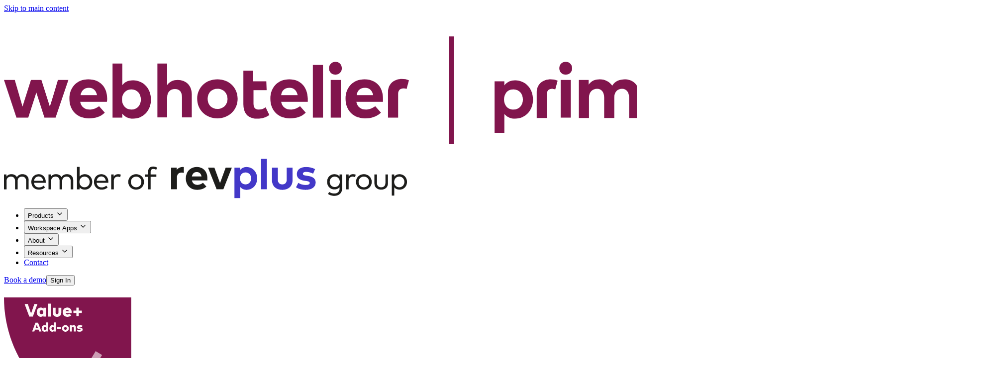

--- FILE ---
content_type: text/html; charset=utf-8
request_url: https://www.webhotelier.net/webhotelier/hotel-and-flight
body_size: 17599
content:
<!DOCTYPE html><html lang="en" dir="ltr" class="light"><head><meta charSet="utf-8"/><meta name="viewport" content="width=device-width, initial-scale=1, viewport-fit=cover"/><link rel="preload" href="/public/webhotelier-primalres-revplus-color.svg" as="image"/><link rel="stylesheet" href="/_next/static/chunks/a4a921775ca9ffb9.css" data-precedence="next"/><link rel="preload" as="script" fetchPriority="low" href="/_next/static/chunks/5d83936b864cda41.js"/><script src="/_next/static/chunks/a9bcd8904f9d3b30.js" async=""></script><script src="/_next/static/chunks/17c140e320660795.js" async=""></script><script src="/_next/static/chunks/09abad8fffd3fb67.js" async=""></script><script src="/_next/static/chunks/59b43384adf70491.js" async=""></script><script src="/_next/static/chunks/turbopack-dcebf0c2f97c3e26.js" async=""></script><script src="/_next/static/chunks/a1014d322a0a83fe.js" async=""></script><script src="/_next/static/chunks/c595012855473e71.js" async=""></script><script src="/_next/static/chunks/f1c6e9c4f2645b61.js" async=""></script><script src="/_next/static/chunks/0f468cb33eb09903.js" async=""></script><script src="/_next/static/chunks/4e6ca96d139a4c23.js" async=""></script><script src="/_next/static/chunks/c09e72a69e00300d.js" async=""></script><script src="/_next/static/chunks/ed924a7379b5e392.js" async=""></script><script src="/_next/static/chunks/6b221e54827215fd.js" async=""></script><script src="/_next/static/chunks/ee3f3595912334c7.js" async=""></script><link rel="preload" href="https://www.googletagmanager.com/gtag/js?id=G-QGMZ5LYPM3" as="script"/><link rel="expect" href="#_R_" blocking="render"/><meta name="color-scheme" content="light"/><title>Streamlined Travel: Hotel &amp; Flight - webhotelier | primalres</title><meta name="description" content="Effortless booking for accommodations and flights. Real-time availability, personalised itineraries. Elevate your travel experience with webhotelier&#x27;s Hotel &amp; Flight module."/><link rel="canonical" href="https://www.webhotelier.net/webhotelier/[object%20Object]"/><meta name="format-detection" content="telephone=no, date=no, address=no, email=no, url=no"/><meta property="og:title" content="webhotelier | primalres"/><meta property="og:description" content="Effortless booking for accommodations and flights. Real-time availability, personalised itineraries. Elevate your travel experience with webhotelier&#x27;s Hotel &amp; Flight module."/><meta property="og:image" content="https://www.webhotelier.net/public/webhotelier-primalres-revplus-og.png"/><meta property="og:image:width" content="1200"/><meta property="og:image:height" content="630"/><meta property="og:type" content="website"/><meta name="twitter:card" content="summary_large_image"/><meta name="twitter:title" content="webhotelier | primalres"/><meta name="twitter:description" content="Effortless booking for accommodations and flights. Real-time availability, personalised itineraries. Elevate your travel experience with webhotelier&#x27;s Hotel &amp; Flight module."/><meta name="twitter:image" content="https://www.webhotelier.net/public/webhotelier-primalres-revplus-og.png"/><meta name="twitter:image:width" content="1200"/><meta name="twitter:image:height" content="630"/><link rel="icon" href="/favicon-16x16.png" type="image/png" sizes="16x16"/><link rel="icon" href="/favicon-32x32.png" type="image/png" sizes="32x32"/><link rel="icon" href="/favicon-min.svg" type="image/svg+xml" sizes="any"/><script src="/_next/static/chunks/a6dad97d9634a72d.js" noModule=""></script></head><body><div hidden=""><!--$--><!--/$--></div><a href="#main" class="block w-max bg-surface-container-high px-6 py-2 elevation-1 text-label-large text-on-surface rounded-b-sm border-x border-b border-outline absolute start-1/2 top-0 z-modal -translate-x-1/2 focus-ring [&amp;:not(:focus-visible)]:sr-only">Skip to main content</a><header class="relative z-dropdown py-4 select-none lg:py-6"><section class="mx-auto flex min-h-12 max-w-xl items-center justify-between gap-2 px-safe"><a class="focus-ring block rounded-md" href="/"><img src="/public/webhotelier-primalres-revplus-color.svg" alt="webhotelier | primalres" width="2000" height="373.47" draggable="false" decoding="sync" loading="eager" class="h-12 w-full min-w-0 max-sm:max-w-[calc(100vw-30px-4rem)] lg:h-14"/></a><nav class="min-w-max max-lg:hidden"><ul aria-orientation="horizontal" class="relative flex items-center justify-center gap-2"><li><button type="button" aria-disabled="false" tabindex="0" aria-expanded="false" data-base-ui-navigation-menu-trigger="" class="focus-ring disabled:pointer-events-none disabled:opacity-50 flex items-center gap-0.5 -mx-1.5 rounded-sm px-3 py-2 text-label-large data-popup-open:bg-surface-container">Products <span aria-hidden="true" class="text-secondary transition-transform duration-200 ease-in-out data-popup-open:rotate-180"><svg xmlns="http://www.w3.org/2000/svg" width="16" height="16" viewBox="0 0 24 24" fill="none" stroke="currentColor" stroke-width="2" stroke-linecap="round" stroke-linejoin="round" class="lucide lucide-chevron-down" aria-hidden="true"><path d="m6 9 6 6 6-6"></path></svg></span></button></li><li><button type="button" aria-disabled="false" tabindex="0" aria-expanded="false" data-base-ui-navigation-menu-trigger="" class="focus-ring disabled:pointer-events-none disabled:opacity-50 flex items-center gap-0.5 -mx-1.5 rounded-sm px-3 py-2 text-label-large data-popup-open:bg-surface-container">Workspace Apps <span aria-hidden="true" class="text-secondary transition-transform duration-200 ease-in-out data-popup-open:rotate-180"><svg xmlns="http://www.w3.org/2000/svg" width="16" height="16" viewBox="0 0 24 24" fill="none" stroke="currentColor" stroke-width="2" stroke-linecap="round" stroke-linejoin="round" class="lucide lucide-chevron-down" aria-hidden="true"><path d="m6 9 6 6 6-6"></path></svg></span></button></li><li><button type="button" aria-disabled="false" tabindex="0" aria-expanded="false" data-base-ui-navigation-menu-trigger="" class="focus-ring disabled:pointer-events-none disabled:opacity-50 flex items-center gap-0.5 -mx-1.5 rounded-sm px-3 py-2 text-label-large data-popup-open:bg-surface-container">About <span aria-hidden="true" class="text-secondary transition-transform duration-200 ease-in-out data-popup-open:rotate-180"><svg xmlns="http://www.w3.org/2000/svg" width="16" height="16" viewBox="0 0 24 24" fill="none" stroke="currentColor" stroke-width="2" stroke-linecap="round" stroke-linejoin="round" class="lucide lucide-chevron-down" aria-hidden="true"><path d="m6 9 6 6 6-6"></path></svg></span></button></li><li><button type="button" aria-disabled="false" tabindex="0" aria-expanded="false" data-base-ui-navigation-menu-trigger="" class="focus-ring disabled:pointer-events-none disabled:opacity-50 flex items-center gap-0.5 -mx-1.5 rounded-sm px-3 py-2 text-label-large data-popup-open:bg-surface-container">Resources <span aria-hidden="true" class="text-secondary transition-transform duration-200 ease-in-out data-popup-open:rotate-180"><svg xmlns="http://www.w3.org/2000/svg" width="16" height="16" viewBox="0 0 24 24" fill="none" stroke="currentColor" stroke-width="2" stroke-linecap="round" stroke-linejoin="round" class="lucide lucide-chevron-down" aria-hidden="true"><path d="m6 9 6 6 6-6"></path></svg></span></button></li><li><a draggable="false" class="-mx-1.5 rounded-sm px-3 py-2 text-label-large data-popup-open:bg-surface-container focus-ring inline-block decoration-secondary decoration-2 underline-offset-4 hover:underline" href="/contact">Contact</a></li></ul></nav><div class="flex gap-2 max-lg:hidden"><a draggable="false" class="comp-button group/md-button text-label-large focus-ring rounded-(--comp-button-radius) contain-content select-none transition-[background-color,box-shadow,transform,opacity] ease-in-out duration-[.15s,.15s,.15s,.5s] supports-[animation-timing-function:linear(0,0.1,1)]:active:duration-[.15s,.3s,.3s,.5s] supports-[animation-timing-function:linear(0,0.1,1)]:active:ease-[var(--ease-in-out),var(--ease-spring-5),var(--ease-spring-5),var(--ease-in-out)] h-(--ch) align-top active:translate-y-px bg-primary elevation-0/primary-4 hover:elevation-[adjust=2,useStroke=true]/primary-4 active:elevation-0/primary-4 outline-(--focus-ring-color) relative before:absolute before:size-full before:rounded-inherit before:opacity-hover before:transition-opacity before:content-[&#x27;&#x27;] focus-visible:before:opacity-focus active:before:opacity-pressed hover:before:bg-on-primary inline-flex gap-(--cgap) px-(--cpx) whitespace-nowrap box-cap items-center justify-center text-on-primary max-xl:hidden max-lg:m-4" href="/contact/sales">Book a demo</a><button type="button" aria-disabled="false" tabindex="0" class="relative grid-cols-1 grid-rows-1 items-center base:inline-grid comp-button group/md-button text-label-large cursor-pointer focus-ring rounded-(--comp-button-radius) contain-content select-none transition-[background-color,box-shadow,transform,opacity] ease-in-out duration-[.15s,.15s,.15s,.5s] supports-[animation-timing-function:linear(0,0.1,1)]:active:duration-[.15s,.3s,.3s,.5s] supports-[animation-timing-function:linear(0,0.1,1)]:active:ease-[var(--ease-in-out),var(--ease-spring-5),var(--ease-spring-5),var(--ease-in-out)] h-(--ch) ring-1 ring-inset ring-accent dark:ring-on-accent shrink-0 bg-surface max-lg:m-4" data-base-ui-click-trigger="" id="base-ui-_R_19pjb_"><div class="pointer-events-none z-0 col-start-1 row-start-1 size-full rounded-inherit opacity-0 transition-colors group-hover/md-button:opacity-hover group-focus-visible/md-button:opacity-focus group-active/md-button:opacity-pressed bg-accent dark:bg-on-accent"></div><div class="pointer-events-none z-1 col-start-1 row-start-1 inline-flex gap-(--cgap) px-(--cpx) whitespace-nowrap box-cap items-center justify-center text-accent dark:text-on-accent">Sign In</div></button></div><dialog><button class="header-hamburger cursor-pointer transition-opacity duration-300" type="button" title="Open navigation menu" aria-label="Open navigation menu"><span style="transform:none"></span><span style="opacity:1"></span><span style="transform:none"></span></button><div class="header-backdrop" style="background-color:oklch(from var(--color-accent) 10% 5% h / 0)"></div><div class="header-sidebar" aria-hidden="true" draggable="false" style="transform:translateX(261px);-webkit-touch-callout:none;-webkit-user-select:none;user-select:none;touch-action:pan-y"><div class="sticky top-0 h-20 w-full bg-linear-to-b from-surface-container-highest from-75% to-transparent"></div><div data-orientation="vertical" dir="ltr" role="region"><div data-orientation="vertical" data-index="-1" data-closed="" class="border-b border-neutral-90"><h3 data-orientation="vertical" data-index="-1" data-closed="" class="flex"><button type="button" data-value="" data-orientation="vertical" data-index="-1" tabindex="0" aria-disabled="false" aria-expanded="false" id="base-ui-_R_1depjbH2_" data-skip-close="true" class="group/accordion flex flex-auto cursor-pointer items-center justify-between focus-ring px-4 py-2 text-label-large"><div class="text-start">Products</div><div><svg xmlns="http://www.w3.org/2000/svg" width="24" height="24" viewBox="0 0 24 24" fill="none" stroke="currentColor" stroke-width="2" stroke-linecap="round" stroke-linejoin="round" class="lucide lucide-chevron-down size-4 transition-transform duration-200 group-data-panel-open/accordion:rotate-180" aria-hidden="true"><path d="m6 9 6 6 6-6"></path></svg></div></button></h3></div><hr class="h-px border-0 bg-neutral-80 my-0"/><div data-orientation="vertical" data-index="-1" data-closed="" class="border-b border-neutral-90"><h3 data-orientation="vertical" data-index="-1" data-closed="" class="flex"><button type="button" data-value="" data-orientation="vertical" data-index="-1" tabindex="0" aria-disabled="false" aria-expanded="false" id="base-ui-_R_3depjbH2_" data-skip-close="true" class="group/accordion flex flex-auto cursor-pointer items-center justify-between focus-ring px-4 py-2 text-label-large"><div class="text-start">Workspace Apps</div><div><svg xmlns="http://www.w3.org/2000/svg" width="24" height="24" viewBox="0 0 24 24" fill="none" stroke="currentColor" stroke-width="2" stroke-linecap="round" stroke-linejoin="round" class="lucide lucide-chevron-down size-4 transition-transform duration-200 group-data-panel-open/accordion:rotate-180" aria-hidden="true"><path d="m6 9 6 6 6-6"></path></svg></div></button></h3></div><hr class="h-px border-0 bg-neutral-80 my-0"/><div data-orientation="vertical" data-index="-1" data-closed="" class="border-b border-neutral-90"><h3 data-orientation="vertical" data-index="-1" data-closed="" class="flex"><button type="button" data-value="" data-orientation="vertical" data-index="-1" tabindex="0" aria-disabled="false" aria-expanded="false" id="base-ui-_R_5depjbH2_" data-skip-close="true" class="group/accordion flex flex-auto cursor-pointer items-center justify-between focus-ring px-4 py-2 text-label-large"><div class="text-start">About</div><div><svg xmlns="http://www.w3.org/2000/svg" width="24" height="24" viewBox="0 0 24 24" fill="none" stroke="currentColor" stroke-width="2" stroke-linecap="round" stroke-linejoin="round" class="lucide lucide-chevron-down size-4 transition-transform duration-200 group-data-panel-open/accordion:rotate-180" aria-hidden="true"><path d="m6 9 6 6 6-6"></path></svg></div></button></h3></div><hr class="h-px border-0 bg-neutral-80 my-0"/><div data-orientation="vertical" data-index="-1" data-closed="" class="border-b border-neutral-90"><h3 data-orientation="vertical" data-index="-1" data-closed="" class="flex"><button type="button" data-value="" data-orientation="vertical" data-index="-1" tabindex="0" aria-disabled="false" aria-expanded="false" id="base-ui-_R_7depjbH2_" data-skip-close="true" class="group/accordion flex flex-auto cursor-pointer items-center justify-between focus-ring px-4 py-2 text-label-large"><div class="text-start">Resources</div><div><svg xmlns="http://www.w3.org/2000/svg" width="24" height="24" viewBox="0 0 24 24" fill="none" stroke="currentColor" stroke-width="2" stroke-linecap="round" stroke-linejoin="round" class="lucide lucide-chevron-down size-4 transition-transform duration-200 group-data-panel-open/accordion:rotate-180" aria-hidden="true"><path d="m6 9 6 6 6-6"></path></svg></div></button></h3></div><hr class="h-px border-0 bg-neutral-80 my-0"/><div data-orientation="vertical" data-index="-1" data-closed="" class="border-b border-neutral-90"><a class="focus-ring px-4 py-2 text-label-large block" href="/contact">Contact</a></div></div><button type="button" aria-disabled="false" tabindex="0" class="relative grid-cols-1 grid-rows-1 items-center base:inline-grid comp-button group/md-button text-label-large cursor-pointer focus-ring rounded-(--comp-button-radius) contain-content select-none transition-[background-color,box-shadow,transform,opacity] ease-in-out duration-[.15s,.15s,.15s,.5s] supports-[animation-timing-function:linear(0,0.1,1)]:active:duration-[.15s,.3s,.3s,.5s] supports-[animation-timing-function:linear(0,0.1,1)]:active:ease-[var(--ease-in-out),var(--ease-spring-5),var(--ease-spring-5),var(--ease-in-out)] h-(--ch) ring-1 ring-inset ring-accent dark:ring-on-accent whitespace-nowrap max-lg:m-4 max-lg:text-label-medium max-lg:density-75" data-base-ui-click-trigger="" id="base-ui-_R_lepjb_"><div class="pointer-events-none z-0 col-start-1 row-start-1 size-full rounded-inherit opacity-0 transition-colors group-hover/md-button:opacity-hover group-focus-visible/md-button:opacity-focus group-active/md-button:opacity-pressed bg-accent dark:bg-on-accent"></div><div class="pointer-events-none z-1 col-start-1 row-start-1 inline-flex gap-(--cgap) px-(--cpx) whitespace-nowrap box-cap items-center justify-center text-accent dark:text-on-accent">Sign In</div></button></div></dialog></section></header><main id="main"><!--&--><!--&--><!--&--><!--&--><div class="space-y-16 pb-16 lg:space-y-24 lg:pb-24"><div class="absolute end-0 top-20 -z-1 hidden size-32 sm:block lg:top-24 xxl:top-0 xxl:size-48"><img src="/public/value-plus-logo-light.svg" alt="value-plus" width="256" height="256" draggable="false" loading="lazy" class="mx-auto"/></div><ol class="mx-auto flex w-xl max-w-full flex-wrap items-center gap-2 px-safe"><li><a href="/" draggable="false" class="comp-button group/md-button text-label-large focus-visible:relative focus-visible:outline-none inline-flex items-center gap-(--cgap) text-primary underline underline-offset-4 hover:decoration-2 focus-visible:decoration-2 active:underline-offset-3 fluid-[label-medium,label-large] font-semibold density-0">Home</a></li><li>/</li><li><a href="/products" draggable="false" class="comp-button group/md-button text-label-large focus-visible:relative focus-visible:outline-none inline-flex items-center gap-(--cgap) text-primary underline underline-offset-4 hover:decoration-2 focus-visible:decoration-2 active:underline-offset-3 fluid-[label-medium,label-large] font-semibold density-0">All Products</a></li><li>/</li><li><a href="/webhotelier" draggable="false" class="comp-button group/md-button text-label-large focus-visible:relative focus-visible:outline-none inline-flex items-center gap-(--cgap) text-primary underline underline-offset-4 hover:decoration-2 focus-visible:decoration-2 active:underline-offset-3 fluid-[label-medium,label-large] font-semibold density-0">webhotelier</a></li><li>/</li><li><a href="/webhotelier/addons" draggable="false" class="comp-button group/md-button text-label-large focus-visible:relative focus-visible:outline-none inline-flex items-center gap-(--cgap) text-primary underline underline-offset-4 hover:decoration-2 focus-visible:decoration-2 active:underline-offset-3 fluid-[label-medium,label-large] font-semibold density-0">Add-ons</a></li><li>/</li><li><a draggable="false" href="/webhotelier/hotel-and-flight" class="fluid-[label-medium,label-large] font-semibold" aria-current="page">Hotel &amp; Flight</a></li></ol><div class="mx-auto flex w-xl max-w-full flex-col gap-3 px-safe"><h1 class="text-center text-display-medium font-semibold">Hotel &amp; Flight</h1><p class="mx-auto max-w-readable text-center text-title-medium font-medium text-pretty text-on-surface-variant">Simplify booking for accommodation and flights.</p></div><section class="mx-auto flex max-w-xl flex-col items-center gap-12 overflow-x-hidden px-safe py-2"><div class="grid w-full grid-cols-1 items-center gap-4 lg:grid-cols-2 lg:gap-x-24"><h2 class="text-headline-medium font-semibold sm:text-display-small md:text-display-medium">What is Hotel &amp; Flight?</h2><p class="max-w-md text-on-surface-variant">The webhotelier Hotel & Flight module is a versatile solution that seamlessly integrates accommodation and flight bookings, catering to both single properties and multi-property providers. This value+ add-on allows guests to search for and book properties along with relevant flights while intelligently selecting the closest arrival airport based on the property selected. This integration offers a unique and convenient direct booking experience, where guests can effortlessly choose flights and accommodation as part of the same booking.</p></div><div class="grid grid-cols-1 gap-8 md:grid-cols-2 lg:grid-cols-3"><div style="--target-gradient-start:var(--comp-card-background-value-plus);--target-surface:var(--comp-card-background-value-plus-vivid);--target-low-surface:var(--comp-card-background-value-plus-low)" class="group/card flex flex-col items-center gap-4 rounded-lg bg-linear-to-br from-(--target-gradient-start) to-(--target-low-surface) p-8 opacity-80 elevation-1 select-none hover:to-(--target-surface) hover:opacity-100"><div class="flex h-16 w-16 items-center justify-center rounded-full border border-outline/40 p-4 bg-[radial-gradient(90%_80%_at_90%_90%,var(--color-surface)_0%,var(--target-gradient-start)_100%)]"><img class="h-12 w-12" src="/public/KUBIcons/airplane-purple.svg" alt="benefit icon" loading="lazy" fetchPriority="low"/></div><h3>Seamless booking process: Experience a streamlined hotel &amp; flight booking process with extensive travel options tailored to your guest preferences.</h3></div><div style="--target-gradient-start:var(--comp-card-background-value-plus);--target-surface:var(--comp-card-background-value-plus-vivid);--target-low-surface:var(--comp-card-background-value-plus-low)" class="group/card flex flex-col items-center gap-4 rounded-lg bg-linear-to-br from-(--target-gradient-start) to-(--target-low-surface) p-8 opacity-80 elevation-1 select-none hover:to-(--target-surface) hover:opacity-100"><div class="flex h-16 w-16 items-center justify-center rounded-full border border-outline/40 p-4 bg-[radial-gradient(90%_80%_at_90%_90%,var(--color-surface)_0%,var(--target-gradient-start)_100%)]"><img class="h-12 w-12" src="/public/KUBIcons/clock-purple.svg" alt="benefit icon" loading="lazy" fetchPriority="low"/></div><h3>Real-time availability and pricing: Access real-time flights from popular airlines and check your accommodation pricing and availability, including value-added extras.</h3></div><div style="--target-gradient-start:var(--comp-card-background-value-plus);--target-surface:var(--comp-card-background-value-plus-vivid);--target-low-surface:var(--comp-card-background-value-plus-low)" class="group/card flex flex-col items-center gap-4 rounded-lg bg-linear-to-br from-(--target-gradient-start) to-(--target-low-surface) p-8 opacity-80 elevation-1 select-none hover:to-(--target-surface) hover:opacity-100"><div class="flex h-16 w-16 items-center justify-center rounded-full border border-outline/40 p-4 bg-[radial-gradient(90%_80%_at_90%_90%,var(--color-surface)_0%,var(--target-gradient-start)_100%)]"><img class="h-12 w-12" src="/public/KUBIcons/webhotelier/smile.svg" alt="benefit icon" loading="lazy" fetchPriority="low"/></div><h3>User-friendly interface: Enjoy a user-friendly interface for a fast and hassle-free booking experience.</h3></div><div style="--target-gradient-start:var(--comp-card-background-value-plus);--target-surface:var(--comp-card-background-value-plus-vivid);--target-low-surface:var(--comp-card-background-value-plus-low)" class="group/card flex flex-col items-center gap-4 rounded-lg bg-linear-to-br from-(--target-gradient-start) to-(--target-low-surface) p-8 opacity-80 elevation-1 select-none hover:to-(--target-surface) hover:opacity-100"><div class="flex h-16 w-16 items-center justify-center rounded-full border border-outline/40 p-4 bg-[radial-gradient(90%_80%_at_90%_90%,var(--color-surface)_0%,var(--target-gradient-start)_100%)]"><img class="h-12 w-12" src="/public/KUBIcons/pages-purple.svg" alt="benefit icon" loading="lazy" fetchPriority="low"/></div><h3>Transparent cost breakdown: Provides a transparent cost breakdown of both flight and accommodation, including custom itineraries.</h3></div><div style="--target-gradient-start:var(--comp-card-background-value-plus);--target-surface:var(--comp-card-background-value-plus-vivid);--target-low-surface:var(--comp-card-background-value-plus-low)" class="group/card flex flex-col items-center gap-4 rounded-lg bg-linear-to-br from-(--target-gradient-start) to-(--target-low-surface) p-8 opacity-80 elevation-1 select-none hover:to-(--target-surface) hover:opacity-100"><div class="flex h-16 w-16 items-center justify-center rounded-full border border-outline/40 p-4 bg-[radial-gradient(90%_80%_at_90%_90%,var(--color-surface)_0%,var(--target-gradient-start)_100%)]"><img class="h-12 w-12" src="/public/KUBIcons/webhotelier/card.svg" alt="benefit icon" loading="lazy" fetchPriority="low"/></div><h3>Secure and compliant transactions: Rest assured with secure and compliant transactions for peace of mind during your booking.</h3></div></div></section><section class="mx-auto flex max-w-xl flex-col items-center gap-12 overflow-x-hidden px-safe"><div class="grid w-full grid-cols-1 items-center gap-4 lg:grid-cols-2 lg:gap-x-24"><h2 class="text-headline-medium sm:text-display-small md:text-display-medium">Why use Hotel &amp; Flight?</h2></div><div class="grid gap-8 lg:grid-cols-2"><div class="col-span-1 grid rounded-xl p-8 lg:p-10 xl:p-12 lg:col-span-2 lg:grid-cols-2 gap-4 md:gap-6 lg:gap-8 bg-(--comp-card-background-value-plus)"><div class="flex size-full flex-col items-center justify-center gap-1 lg:gap-6 rounded-lg bg-surface p-4 md:py-8"><img alt="Hotel and flight booking" src="/public/addons/hotel-and-flight.svg" width="167" height="100" draggable="false" loading="lazy" fetchPriority="low" class="max-h-36 w-full md:max-h-48"/></div><div class="flex size-full flex-col items-center justify-center gap-1 lg:gap-6"><h3 class="text-pretty text-headline-small leading-none self-start font-normal lg:mb-2">Streamlined booking process</h3><div class="flex flex-col gap-2 self-start"><h4 class="text-pretty text-title-medium leading-5 font-semibold text-current">Effortlessly reserve accommodation and flights</h4><p class="self-start text-body-medium">Simplify your booking experience by conveniently reserving both accommodations and flights through the webhotelier Hotel &amp; Flight module on the hotel&#x27;s official website.</p></div><div class="flex flex-col gap-2 self-start"><h4 class="text-pretty text-title-medium leading-5 font-semibold text-current">Access a wide array of airlines and destinations</h4><p class="self-start text-body-medium">Explore an extensive range of options with access to various airlines and destinations. Compare prices to select the best travel choices that align with your preferences.</p></div><div class="flex flex-col gap-2 self-start"><h4 class="text-pretty text-title-medium leading-5 font-semibold text-current">Tailor your travel itinerary to personal preferences</h4><p class="self-start text-body-medium">Tailor your travel itinerary by selecting preferred airlines and classes, ensuring a personalised and comfortable journey from start to finish.</p></div></div></div><div class="col-span-1 grid rounded-xl p-8 lg:p-10 xl:p-12 lg:*:nth-[2]:flex lg:*:nth-[2]:flex-col lg:*:nth-[2]:justify-start gap-4 md:gap-6 lg:gap-8 bg-(--comp-card-background-value-plus) *:justify-start"><div class="flex size-full flex-col items-center justify-center gap-1 lg:gap-6"><h3 class="text-pretty text-headline-small leading-none self-start font-normal lg:mb-2">Real-time availability and user-friendly interface</h3><div class="flex flex-col gap-2 self-start"><h4 class="text-pretty text-title-medium leading-5 font-semibold text-current">Stay updated with real-time flight availability</h4><p class="self-start text-body-medium">Access up-to-date flight availability through our official partner, ask to travel, to make informed travel decisions based on the latest information.</p></div><div class="flex flex-col gap-2 self-start"><h4 class="text-pretty text-title-medium leading-5 font-semibold text-current">Intuitive and user-friendly booking interface</h4><p class="self-start text-body-medium">Seamlessly navigate the booking process with the user-friendly interface of the webhotelier Hotel &amp; Flight module. Effortlessly complete your booking with ease.</p></div><div class="flex flex-col gap-2 self-start"><h4 class="text-pretty text-title-medium leading-5 font-semibold text-current">Expedite booking with automatic selection features</h4><p class="self-start text-body-medium">Save time during the booking process with automatic selection features for departure and arrival airports, date choices, and direct flight preferences.</p></div></div></div><div class="col-span-1 grid rounded-xl p-8 lg:p-10 xl:p-12 lg:*:nth-[2]:flex lg:*:nth-[2]:flex-col lg:*:nth-[2]:justify-start gap-4 md:gap-6 lg:gap-8 bg-(--comp-card-background-value-plus) *:justify-start"><div class="flex size-full flex-col items-center justify-center gap-1 lg:gap-6"><h3 class="text-pretty text-headline-small leading-none self-start font-normal lg:mb-2">Budget-friendly and customised travel itineraries</h3><div class="flex flex-col gap-2 self-start"><h4 class="text-pretty text-title-medium leading-5 font-semibold text-current">Cost-effective solution with transparent pricing</h4><p class="self-start text-body-medium">Opt for a cost-effective travel solution with the webhotelier Hotel &amp; Flight module, featuring a detailed breakdown of flight and accommodation expenses for your peace of mind.</p></div><div class="flex flex-col gap-2 self-start"><h4 class="text-pretty text-title-medium leading-5 font-semibold text-current">Craft personalised itineraries with part-stay flexibility</h4><p class="self-start text-body-medium">Personalise your travel plans using the part-stay capability, enabling accommodation bookings for specific parts of your journey, offering flexibility and convenience.</p></div><div class="flex flex-col gap-2 self-start"><h4 class="text-pretty text-title-medium leading-5 font-semibold text-current">Secure and compliant booking experience</h4><p class="self-start text-body-medium">Rest assured knowing that the webhotelier Hotel &amp; Flight module adheres to strict technical requirements, GDPR, and PCI compliance. Your personal information remains secure throughout the booking process.</p></div></div></div><div class="col-span-1 grid rounded-xl p-8 lg:p-10 xl:p-12 lg:col-span-2 lg:grid-cols-2 gap-4 md:gap-6 lg:gap-8 bg-(--comp-card-background-value-plus)"><div class="flex size-full flex-col items-center justify-center gap-1 lg:gap-6 rounded-lg bg-surface p-4 md:py-8"><img alt="Hotel and flight booking" src="/public/addons/hotel-and-flight.svg" width="167" height="100" draggable="false" loading="lazy" fetchPriority="low" class="max-h-36 w-full md:max-h-48"/></div><div class="flex size-full flex-col items-center justify-center gap-1 lg:gap-6"><h3 class="text-pretty text-headline-small leading-none self-start font-normal lg:mb-2">Elevate revenue and hotel competitiveness</h3><div class="flex flex-col gap-2 self-start"><h4 class="text-pretty text-title-medium leading-5 font-semibold text-current">Boost revenue through combined bookings</h4><p class="self-start text-body-medium">Hotels can increase revenue by providing a combined accommodation and flight booking channel, offering guests a comprehensive travel booking experience.</p></div><div class="flex flex-col gap-2 self-start"><h4 class="text-pretty text-title-medium leading-5 font-semibold text-current">Enhance guest satisfaction and reduce cancellations</h4><p class="self-start text-body-medium">Enhance guest satisfaction by delivering a seamless booking process, thereby reducing cancellations and no-shows. Strengthen overall guest loyalty and satisfaction.</p></div><div class="flex flex-col gap-2 self-start"><h4 class="text-pretty text-title-medium leading-5 font-semibold text-current">Stand out with innovative booking module</h4><p class="self-start text-body-medium">Gain a competitive edge in the hospitality industry by adopting the webhotelier Hotel &amp; Flight module. This innovative and distinctive module differentiates your hotel from the competition.</p></div></div></div></div></section><section class="mx-auto flex max-w-xl flex-col items-center gap-12 overflow-x-hidden px-safe"><h2 class="self-start text-headline-medium sm:text-display-small md:text-display-medium">Features</h2><div class="grid grid-cols-1 md:grid-cols-2 lg:grid-cols-3 gap-x-4 lg:gap-x-12 *:border-t *:border-surface-container-highest"><div class="flex flex-col py-12"><div class="grid gap-4 rounded-xl/[-4px]"><h3 class="text-pretty text-title-large font-semibold">Quick and automatic selection</h3><p class="self-start text-pretty max-sm:text-body-medium text-body-large">Enjoy quick and automatic selection for airports and dates, making the booking process a breeze.</p></div></div><div class="flex flex-col py-12"><div class="grid gap-4 rounded-xl/[-4px]"><h3 class="text-pretty text-title-large font-semibold">Direct flight filter</h3><p class="self-start text-pretty max-sm:text-body-medium text-body-large">Use the direct flight filter for faster results, helping you find the most convenient travel options.</p></div></div><div class="flex flex-col py-12"><div class="grid gap-4 rounded-xl/[-4px]"><h3 class="text-pretty text-title-large font-semibold">Preferred airline and class selection</h3><p class="self-start text-pretty max-sm:text-body-medium text-body-large">Select your preferred airline and class to tailor your journey to your liking.</p></div></div><div class="flex flex-col py-12"><div class="grid gap-4 rounded-xl/[-4px]"><h3 class="text-pretty text-title-large font-semibold">Real-time flight availability</h3><p class="self-start text-pretty max-sm:text-body-medium text-body-large">Access real-time flight availability through Ask to Travel, ensuring you have the latest information for informed decisions.</p></div></div><div class="flex flex-col py-12"><div class="grid gap-4 rounded-xl/[-4px]"><h3 class="text-pretty text-title-large font-semibold">Part-stay capability</h3><p class="self-start text-pretty max-sm:text-body-medium text-body-large">Customise your plans with the part-stay capability, allowing you to create personalised travel itineraries.</p></div></div><div class="flex flex-col py-12"><div class="grid gap-4 rounded-xl/[-4px]"><h3 class="text-pretty text-title-large font-semibold">Default cheapest flight selector</h3><p class="self-start text-pretty max-sm:text-body-medium text-body-large">Compare prices effortlessly with the default cheapest flight selector, ensuring you find the most cost-effective option.</p></div></div><div class="flex flex-col py-12"><div class="grid gap-4 rounded-xl/[-4px]"><h3 class="text-pretty text-title-large font-semibold">Comprehensive accommodation details</h3><p class="self-start text-pretty max-sm:text-body-medium text-body-large">Get comprehensive accommodation details to make informed choices about your stay.</p></div></div><div class="flex flex-col py-12"><div class="grid gap-4 rounded-xl/[-4px]"><h3 class="text-pretty text-title-large font-semibold">Detailed financial breakdown</h3><p class="self-start text-pretty max-sm:text-body-medium text-body-large">Shows a detailed financial breakdown of flight and accommodation booking for transparency and peace of mind.</p></div></div><div class="flex flex-col py-12"><div class="grid gap-4 rounded-xl/[-4px]"><h3 class="text-pretty text-title-large font-semibold">Integration with major destination carriers</h3><p class="self-start text-pretty max-sm:text-body-medium text-body-large">Benefit from integration with major destination carriers, offering a wide range of travel options.</p></div></div><div class="flex flex-col py-12"><div class="grid gap-4 rounded-xl/[-4px]"><h3 class="text-pretty text-title-large font-semibold">User-Friendly interface with automated features</h3><p class="self-start text-pretty max-sm:text-body-medium text-body-large">Experience a user-friendly interface with automated features that make your booking process smooth and efficient.</p></div></div></div></section><section class="mx-auto flex max-w-xl flex-col items-center gap-12 px-safe xl:flex-row"><div class="grid w-full grid-cols-1 items-center gap-4 self-start lg:grid-cols-2 lg:gap-x-24 xl:max-w-[30%]"><h2 class="self-start text-headline-medium sm:text-display-small md:text-display-medium">FAQs</h2><p class="max-w-md text-on-surface-variant xl:col-span-2">Here are some of your most asked questions. If yours is not there, do not hesitate to<!-- --> <a class="group/link-text font-semibold text-primary underline-offset-2 hover:underline" href="/contact">contact us</a>.</p></div><div data-orientation="vertical" dir="ltr" role="region" class="grid w-full auto-rows-auto overflow-hidden rounded-xl elevation-1"><div data-orientation="vertical" data-index="-1" data-closed="" class="not-data-open:bg-surface-container data-open:bg-surface-container-highest border-b border-outline-variant last:border-none px-4 md:px-8 py-2 md:py-4"><h3 data-orientation="vertical" data-index="-1" data-closed="" class="flex"><button type="button" data-value="" data-orientation="vertical" data-index="-1" tabindex="0" aria-disabled="false" aria-expanded="false" id="base-ui-_R_pqnpfiv5ujbH2_" class="group/accordion flex flex-auto cursor-pointer items-center justify-between gap-8 p-0 py-2 text-title-medium font-semibold md:gap-16 md:py-4"><div class="text-start">How can guests access the webhotelier Hotel &amp; Flight add-on?</div><div><div class="relative grid size-4 grid-cols-1 grid-rows-1 items-center justify-items-center"><span class="absolute bg-primary h-full w-0.5 transition-transform duration-500 ease-spring-2 group-data-panel-open/accordion:rotate-90"></span><span class="absolute bg-primary h-0.5 w-full transition-transform duration-500 ease-spring-2 group-data-panel-open/accordion:rotate-180"></span></div></div></button></h3></div><div data-orientation="vertical" data-index="-1" data-closed="" class="not-data-open:bg-surface-container data-open:bg-surface-container-highest border-b border-outline-variant last:border-none px-4 md:px-8 py-2 md:py-4"><h3 data-orientation="vertical" data-index="-1" data-closed="" class="flex"><button type="button" data-value="" data-orientation="vertical" data-index="-1" tabindex="0" aria-disabled="false" aria-expanded="false" id="base-ui-_R_19qnpfiv5ujbH2_" class="group/accordion flex flex-auto cursor-pointer items-center justify-between gap-8 p-0 py-2 text-title-medium font-semibold md:gap-16 md:py-4"><div class="text-start">Can guests book flights without booking accommodations?</div><div><div class="relative grid size-4 grid-cols-1 grid-rows-1 items-center justify-items-center"><span class="absolute bg-primary h-full w-0.5 transition-transform duration-500 ease-spring-2 group-data-panel-open/accordion:rotate-90"></span><span class="absolute bg-primary h-0.5 w-full transition-transform duration-500 ease-spring-2 group-data-panel-open/accordion:rotate-180"></span></div></div></button></h3></div><div data-orientation="vertical" data-index="-1" data-closed="" class="not-data-open:bg-surface-container data-open:bg-surface-container-highest border-b border-outline-variant last:border-none px-4 md:px-8 py-2 md:py-4"><h3 data-orientation="vertical" data-index="-1" data-closed="" class="flex"><button type="button" data-value="" data-orientation="vertical" data-index="-1" tabindex="0" aria-disabled="false" aria-expanded="false" id="base-ui-_R_1pqnpfiv5ujbH2_" class="group/accordion flex flex-auto cursor-pointer items-center justify-between gap-8 p-0 py-2 text-title-medium font-semibold md:gap-16 md:py-4"><div class="text-start">Is flight availability real-time?</div><div><div class="relative grid size-4 grid-cols-1 grid-rows-1 items-center justify-items-center"><span class="absolute bg-primary h-full w-0.5 transition-transform duration-500 ease-spring-2 group-data-panel-open/accordion:rotate-90"></span><span class="absolute bg-primary h-0.5 w-full transition-transform duration-500 ease-spring-2 group-data-panel-open/accordion:rotate-180"></span></div></div></button></h3></div><div data-orientation="vertical" data-index="-1" data-closed="" class="not-data-open:bg-surface-container data-open:bg-surface-container-highest border-b border-outline-variant last:border-none px-4 md:px-8 py-2 md:py-4"><h3 data-orientation="vertical" data-index="-1" data-closed="" class="flex"><button type="button" data-value="" data-orientation="vertical" data-index="-1" tabindex="0" aria-disabled="false" aria-expanded="false" id="base-ui-_R_29qnpfiv5ujbH2_" class="group/accordion flex flex-auto cursor-pointer items-center justify-between gap-8 p-0 py-2 text-title-medium font-semibold md:gap-16 md:py-4"><div class="text-start">Are there commission fees for flights sold through the engine?</div><div><div class="relative grid size-4 grid-cols-1 grid-rows-1 items-center justify-items-center"><span class="absolute bg-primary h-full w-0.5 transition-transform duration-500 ease-spring-2 group-data-panel-open/accordion:rotate-90"></span><span class="absolute bg-primary h-0.5 w-full transition-transform duration-500 ease-spring-2 group-data-panel-open/accordion:rotate-180"></span></div></div></button></h3></div><div data-orientation="vertical" data-index="-1" data-closed="" class="not-data-open:bg-surface-container data-open:bg-surface-container-highest border-b border-outline-variant last:border-none px-4 md:px-8 py-2 md:py-4"><h3 data-orientation="vertical" data-index="-1" data-closed="" class="flex"><button type="button" data-value="" data-orientation="vertical" data-index="-1" tabindex="0" aria-disabled="false" aria-expanded="false" id="base-ui-_R_2pqnpfiv5ujbH2_" class="group/accordion flex flex-auto cursor-pointer items-center justify-between gap-8 p-0 py-2 text-title-medium font-semibold md:gap-16 md:py-4"><div class="text-start">How many airlines and destinations are available?</div><div><div class="relative grid size-4 grid-cols-1 grid-rows-1 items-center justify-items-center"><span class="absolute bg-primary h-full w-0.5 transition-transform duration-500 ease-spring-2 group-data-panel-open/accordion:rotate-90"></span><span class="absolute bg-primary h-0.5 w-full transition-transform duration-500 ease-spring-2 group-data-panel-open/accordion:rotate-180"></span></div></div></button></h3></div><div data-orientation="vertical" data-index="-1" data-closed="" class="not-data-open:bg-surface-container data-open:bg-surface-container-highest border-b border-outline-variant last:border-none px-4 md:px-8 py-2 md:py-4"><h3 data-orientation="vertical" data-index="-1" data-closed="" class="flex"><button type="button" data-value="" data-orientation="vertical" data-index="-1" tabindex="0" aria-disabled="false" aria-expanded="false" id="base-ui-_R_39qnpfiv5ujbH2_" class="group/accordion flex flex-auto cursor-pointer items-center justify-between gap-8 p-0 py-2 text-title-medium font-semibold md:gap-16 md:py-4"><div class="text-start">Can guests choose preferred airlines and classes?</div><div><div class="relative grid size-4 grid-cols-1 grid-rows-1 items-center justify-items-center"><span class="absolute bg-primary h-full w-0.5 transition-transform duration-500 ease-spring-2 group-data-panel-open/accordion:rotate-90"></span><span class="absolute bg-primary h-0.5 w-full transition-transform duration-500 ease-spring-2 group-data-panel-open/accordion:rotate-180"></span></div></div></button></h3></div><div data-orientation="vertical" data-index="-1" data-closed="" class="not-data-open:bg-surface-container data-open:bg-surface-container-highest border-b border-outline-variant last:border-none px-4 md:px-8 py-2 md:py-4"><h3 data-orientation="vertical" data-index="-1" data-closed="" class="flex"><button type="button" data-value="" data-orientation="vertical" data-index="-1" tabindex="0" aria-disabled="false" aria-expanded="false" id="base-ui-_R_3pqnpfiv5ujbH2_" class="group/accordion flex flex-auto cursor-pointer items-center justify-between gap-8 p-0 py-2 text-title-medium font-semibold md:gap-16 md:py-4"><div class="text-start">Is the add-on GDPR compliant?</div><div><div class="relative grid size-4 grid-cols-1 grid-rows-1 items-center justify-items-center"><span class="absolute bg-primary h-full w-0.5 transition-transform duration-500 ease-spring-2 group-data-panel-open/accordion:rotate-90"></span><span class="absolute bg-primary h-0.5 w-full transition-transform duration-500 ease-spring-2 group-data-panel-open/accordion:rotate-180"></span></div></div></button></h3></div><div data-orientation="vertical" data-index="-1" data-closed="" class="not-data-open:bg-surface-container data-open:bg-surface-container-highest border-b border-outline-variant last:border-none px-4 md:px-8 py-2 md:py-4"><h3 data-orientation="vertical" data-index="-1" data-closed="" class="flex"><button type="button" data-value="" data-orientation="vertical" data-index="-1" tabindex="0" aria-disabled="false" aria-expanded="false" id="base-ui-_R_49qnpfiv5ujbH2_" class="group/accordion flex flex-auto cursor-pointer items-center justify-between gap-8 p-0 py-2 text-title-medium font-semibold md:gap-16 md:py-4"><div class="text-start">Can guests personalise their travel itinerary?</div><div><div class="relative grid size-4 grid-cols-1 grid-rows-1 items-center justify-items-center"><span class="absolute bg-primary h-full w-0.5 transition-transform duration-500 ease-spring-2 group-data-panel-open/accordion:rotate-90"></span><span class="absolute bg-primary h-0.5 w-full transition-transform duration-500 ease-spring-2 group-data-panel-open/accordion:rotate-180"></span></div></div></button></h3></div><div data-orientation="vertical" data-index="-1" data-closed="" class="not-data-open:bg-surface-container data-open:bg-surface-container-highest border-b border-outline-variant last:border-none px-4 md:px-8 py-2 md:py-4"><h3 data-orientation="vertical" data-index="-1" data-closed="" class="flex"><button type="button" data-value="" data-orientation="vertical" data-index="-1" tabindex="0" aria-disabled="false" aria-expanded="false" id="base-ui-_R_4pqnpfiv5ujbH2_" class="group/accordion flex flex-auto cursor-pointer items-center justify-between gap-8 p-0 py-2 text-title-medium font-semibold md:gap-16 md:py-4"><div class="text-start">How does the add-on compare prices?</div><div><div class="relative grid size-4 grid-cols-1 grid-rows-1 items-center justify-items-center"><span class="absolute bg-primary h-full w-0.5 transition-transform duration-500 ease-spring-2 group-data-panel-open/accordion:rotate-90"></span><span class="absolute bg-primary h-0.5 w-full transition-transform duration-500 ease-spring-2 group-data-panel-open/accordion:rotate-180"></span></div></div></button></h3></div><div data-orientation="vertical" data-index="-1" data-closed="" class="not-data-open:bg-surface-container data-open:bg-surface-container-highest border-b border-outline-variant last:border-none px-4 md:px-8 py-2 md:py-4"><h3 data-orientation="vertical" data-index="-1" data-closed="" class="flex"><button type="button" data-value="" data-orientation="vertical" data-index="-1" tabindex="0" aria-disabled="false" aria-expanded="false" id="base-ui-_R_59qnpfiv5ujbH2_" class="group/accordion flex flex-auto cursor-pointer items-center justify-between gap-8 p-0 py-2 text-title-medium font-semibold md:gap-16 md:py-4"><div class="text-start">Is the add-on user-friendly?</div><div><div class="relative grid size-4 grid-cols-1 grid-rows-1 items-center justify-items-center"><span class="absolute bg-primary h-full w-0.5 transition-transform duration-500 ease-spring-2 group-data-panel-open/accordion:rotate-90"></span><span class="absolute bg-primary h-0.5 w-full transition-transform duration-500 ease-spring-2 group-data-panel-open/accordion:rotate-180"></span></div></div></button></h3></div><div data-orientation="vertical" data-index="-1" data-closed="" class="not-data-open:bg-surface-container data-open:bg-surface-container-highest border-b border-outline-variant last:border-none px-4 md:px-8 py-2 md:py-4"><h3 data-orientation="vertical" data-index="-1" data-closed="" class="flex"><button type="button" data-value="" data-orientation="vertical" data-index="-1" tabindex="0" aria-disabled="false" aria-expanded="false" id="base-ui-_R_5pqnpfiv5ujbH2_" class="group/accordion flex flex-auto cursor-pointer items-center justify-between gap-8 p-0 py-2 text-title-medium font-semibold md:gap-16 md:py-4"><div class="text-start">What is the cost?</div><div><div class="relative grid size-4 grid-cols-1 grid-rows-1 items-center justify-items-center"><span class="absolute bg-primary h-full w-0.5 transition-transform duration-500 ease-spring-2 group-data-panel-open/accordion:rotate-90"></span><span class="absolute bg-primary h-0.5 w-full transition-transform duration-500 ease-spring-2 group-data-panel-open/accordion:rotate-180"></span></div></div></button></h3></div><div data-orientation="vertical" data-index="-1" data-closed="" class="not-data-open:bg-surface-container data-open:bg-surface-container-highest border-b border-outline-variant last:border-none px-4 md:px-8 py-2 md:py-4"><h3 data-orientation="vertical" data-index="-1" data-closed="" class="flex"><button type="button" data-value="" data-orientation="vertical" data-index="-1" tabindex="0" aria-disabled="false" aria-expanded="false" id="base-ui-_R_69qnpfiv5ujbH2_" class="group/accordion flex flex-auto cursor-pointer items-center justify-between gap-8 p-0 py-2 text-title-medium font-semibold md:gap-16 md:py-4"><div class="text-start">Who provides support for flight-related queries?</div><div><div class="relative grid size-4 grid-cols-1 grid-rows-1 items-center justify-items-center"><span class="absolute bg-primary h-full w-0.5 transition-transform duration-500 ease-spring-2 group-data-panel-open/accordion:rotate-90"></span><span class="absolute bg-primary h-0.5 w-full transition-transform duration-500 ease-spring-2 group-data-panel-open/accordion:rotate-180"></span></div></div></button></h3></div><div data-orientation="vertical" data-index="-1" data-closed="" class="not-data-open:bg-surface-container data-open:bg-surface-container-highest border-b border-outline-variant last:border-none px-4 md:px-8 py-2 md:py-4"><h3 data-orientation="vertical" data-index="-1" data-closed="" class="flex"><button type="button" data-value="" data-orientation="vertical" data-index="-1" tabindex="0" aria-disabled="false" aria-expanded="false" id="base-ui-_R_6pqnpfiv5ujbH2_" class="group/accordion flex flex-auto cursor-pointer items-center justify-between gap-8 p-0 py-2 text-title-medium font-semibold md:gap-16 md:py-4"><div class="text-start">Who provides support for accommodation-related queries?</div><div><div class="relative grid size-4 grid-cols-1 grid-rows-1 items-center justify-items-center"><span class="absolute bg-primary h-full w-0.5 transition-transform duration-500 ease-spring-2 group-data-panel-open/accordion:rotate-90"></span><span class="absolute bg-primary h-0.5 w-full transition-transform duration-500 ease-spring-2 group-data-panel-open/accordion:rotate-180"></span></div></div></button></h3></div><div data-orientation="vertical" data-index="-1" data-closed="" class="not-data-open:bg-surface-container data-open:bg-surface-container-highest border-b border-outline-variant last:border-none px-4 md:px-8 py-2 md:py-4"><h3 data-orientation="vertical" data-index="-1" data-closed="" class="flex"><button type="button" data-value="" data-orientation="vertical" data-index="-1" tabindex="0" aria-disabled="false" aria-expanded="false" id="base-ui-_R_79qnpfiv5ujbH2_" class="group/accordion flex flex-auto cursor-pointer items-center justify-between gap-8 p-0 py-2 text-title-medium font-semibold md:gap-16 md:py-4"><div class="text-start">How is the webhotelier Hotel &amp; Flight add-on activated?</div><div><div class="relative grid size-4 grid-cols-1 grid-rows-1 items-center justify-items-center"><span class="absolute bg-primary h-full w-0.5 transition-transform duration-500 ease-spring-2 group-data-panel-open/accordion:rotate-90"></span><span class="absolute bg-primary h-0.5 w-full transition-transform duration-500 ease-spring-2 group-data-panel-open/accordion:rotate-180"></span></div></div></button></h3></div><div data-orientation="vertical" data-index="-1" data-closed="" class="not-data-open:bg-surface-container data-open:bg-surface-container-highest border-b border-outline-variant last:border-none px-4 md:px-8 py-2 md:py-4"><h3 data-orientation="vertical" data-index="-1" data-closed="" class="flex"><button type="button" data-value="" data-orientation="vertical" data-index="-1" tabindex="0" aria-disabled="false" aria-expanded="false" id="base-ui-_R_7pqnpfiv5ujbH2_" class="group/accordion flex flex-auto cursor-pointer items-center justify-between gap-8 p-0 py-2 text-title-medium font-semibold md:gap-16 md:py-4"><div class="text-start">Can I use the Hotel &amp; Flight add-on without webhotelier?</div><div><div class="relative grid size-4 grid-cols-1 grid-rows-1 items-center justify-items-center"><span class="absolute bg-primary h-full w-0.5 transition-transform duration-500 ease-spring-2 group-data-panel-open/accordion:rotate-90"></span><span class="absolute bg-primary h-0.5 w-full transition-transform duration-500 ease-spring-2 group-data-panel-open/accordion:rotate-180"></span></div></div></button></h3></div><div data-orientation="vertical" data-index="-1" data-closed="" class="not-data-open:bg-surface-container data-open:bg-surface-container-highest border-b border-outline-variant last:border-none px-4 md:px-8 py-2 md:py-4"><h3 data-orientation="vertical" data-index="-1" data-closed="" class="flex"><button type="button" data-value="" data-orientation="vertical" data-index="-1" tabindex="0" aria-disabled="false" aria-expanded="false" id="base-ui-_R_89qnpfiv5ujbH2_" class="group/accordion flex flex-auto cursor-pointer items-center justify-between gap-8 p-0 py-2 text-title-medium font-semibold md:gap-16 md:py-4"><div class="text-start">How easy is it to integrate the webhotelier Hotel &amp; Flight add-on with my existing website?</div><div><div class="relative grid size-4 grid-cols-1 grid-rows-1 items-center justify-items-center"><span class="absolute bg-primary h-full w-0.5 transition-transform duration-500 ease-spring-2 group-data-panel-open/accordion:rotate-90"></span><span class="absolute bg-primary h-0.5 w-full transition-transform duration-500 ease-spring-2 group-data-panel-open/accordion:rotate-180"></span></div></div></button></h3></div></div></section><section class="content-visibility-auto mx-auto space-y-12 px-safe max-w-full w-xl max-xl:ps-safe max-xl:pe-0 xl:ps-0"><div class="grid grid-cols-1 items-center gap-4 lg:grid-cols-2 lg:gap-x-24"><h2 class="text-headline-medium sm:text-display-small md:text-display-medium col-span-2">See more of our products</h2></div><div class="w-full self-center overflow-hidden"><ul class="flex w-max max-w-full gap-4 overflow-x-auto pb-safe max-xl:pe-safe xl:pe-2"><li class="group/productsArray"><a draggable="false" title="Learn more about primalres" href="/primalres"><div class="flex size-48 items-center justify-items-center gap-y-6 rounded-inherit group-hover/productsArray:elevation-1 bg-(--primalres-primary-container) text-(--primalres-primary)"><img src="/public/products/primalres-signature-light.svg" width="117" height="30" loading="lazy" draggable="false" alt="" class="mx-auto h-8"/></div></a></li><li class="group/productsArray"><a draggable="false" title="Learn more about hotelizer" href="/hotelizer"><div class="flex size-48 items-center justify-items-center gap-y-6 rounded-inherit group-hover/productsArray:elevation-1 bg-(--hotelizer-primary-container) text-(--hotelizer-primary)"><img src="/public/products/hotelizer-signature-light.svg" width="111" height="30" loading="lazy" draggable="false" alt="" class="mx-auto h-8"/></div></a></li><li class="group/productsArray"><a draggable="false" title="Learn more about loggia" href="/loggia"><div class="flex size-48 items-center justify-items-center gap-y-6 rounded-inherit group-hover/productsArray:elevation-1 bg-(--loggia-primary-container) text-(--loggia-primary)"><img src="/public/products/loggia-signature-light.svg" width="86" height="30" loading="lazy" draggable="false" alt="" class="mx-auto h-8"/></div></a></li><li class="group/productsArray"><a draggable="false" title="Learn more about revhero" href="/revhero"><div class="flex size-48 items-center justify-items-center gap-y-6 rounded-inherit group-hover/productsArray:elevation-1 bg-(--revhero-primary-container) text-(--revhero-primary)"><img src="/public/products/revhero-signature-light.svg" width="100" height="30" loading="lazy" draggable="false" alt="" class="mx-auto h-8"/></div></a></li><li class="group/productsArray"><a draggable="false" title="Learn more about roompay" href="/roompay"><div class="flex size-48 items-center justify-items-center gap-y-6 rounded-inherit group-hover/productsArray:elevation-1 bg-(--roompay-primary-container) text-(--roompay-primary)"><img src="/public/products/roompay-signature-light.svg" width="117" height="30" loading="lazy" draggable="false" alt="" class="mx-auto h-8"/></div></a></li></ul></div></section></div><!--$--><!--/$--><!--/&--><!--/&--><!--/&--><!--/&--></main><footer class="relative bg-accent px-safe text-on-primary"><section class="mx-auto flex flex-col gap-safe py-safe sm:max-md:items-center xl:max-w-xl xl:gap-16 xl:py-16 xxl:max-w-xl"><a class="block w-full max-w-xs min-w-[210px]" aria-label="Link to homepage" href="/"><img src="/public/webhotelier-primalres-revplus-mono-dark.svg" alt="webhotelier | primalres" width="2000" height="373.47" draggable="false" loading="lazy" class="w-full"/></a><nav aria-label="Footer navigation" class="grid grid-cols-1 gap-x-4 gap-y-8 xs:grid-cols-[repeat(2,max-content)] md:gap-x-24 md:max-lg:grid-cols-[repeat(4,max-content)] md:max-lg:gap-x-12 lg:grid-cols-[repeat(5,max-content)] lg:gap-16 xl:gap-24"><div><div class="mb-4 text-title-medium font-bold text-secondary-80">Products</div><ul class="flex flex-col gap-y-4"><li><a class="py-4 pe-4 underline-offset-4 hover:underline" href="/webhotelier">webhotelier</a></li><li><a class="py-4 pe-4 underline-offset-4 hover:underline" href="/primalres">primalres</a></li><li><a class="py-4 pe-4 underline-offset-4 hover:underline" href="/hotelizer">hotelizer</a></li><li><a class="py-4 pe-4 underline-offset-4 hover:underline" href="/loggia">loggia</a></li><li><a class="py-4 pe-4 underline-offset-4 hover:underline" href="/revhero">revhero</a></li><li><a class="py-4 pe-4 underline-offset-4 hover:underline" href="/roompay">roompay</a></li></ul></div><div><div class="mb-4 text-title-medium font-bold text-secondary-80">Workspace Apps</div><ul class="flex flex-col gap-y-4"><li><a class="py-4 pe-4 underline-offset-4 hover:underline" href="/workspace-apps/rate-parity">RateParity</a></li><li><a class="py-4 pe-4 underline-offset-4 hover:underline" href="/workspace-apps/quotelier">Quotelier</a></li><li><a class="py-4 pe-4 underline-offset-4 hover:underline" href="/workspace-apps/verity-guest">Verity Guest</a></li><li><a class="py-4 pe-4 underline-offset-4 hover:underline" href="/workspace-apps/roompulse">roompulse</a></li><li><a class="py-4 pe-4 underline-offset-4 hover:underline" href="/workspace-apps/ethersense">EtherSense</a></li><li><a class="py-4 pe-4 underline-offset-4 hover:underline" href="/workspace-apps/book-a-space">Book a space</a></li></ul></div><div><div class="mb-4 text-title-medium font-bold text-secondary-80">About</div><ul class="flex flex-col gap-y-4"><li><a class="py-4 pe-4 underline-offset-4 hover:underline" href="/about">Who we are</a></li><li><a class="py-4 pe-4 underline-offset-4 hover:underline" href="/contact/sales">Book a demo</a></li><li><a class="py-4 pe-4 underline-offset-4 hover:underline" href="/contact">Contact</a></li><li><a href="https://blog.webhotelier.net/tag/press/" class="py-4 pe-4 underline-offset-4 hover:underline" target="_blank">Press Releases</a></li><li><a href="https://blog.webhotelier.net" class="py-4 pe-4 underline-offset-4 hover:underline" target="_blank">Blog</a></li></ul></div><div><div class="mb-4 text-title-medium font-bold text-secondary-80">Resources</div><ul class="flex flex-col gap-y-4"><li><a class="py-4 pe-4 underline-offset-4 hover:underline" href="/careers">Careers</a></li><li><a href="https://docs.webhotelier.net" target="_blank" class="py-4 pe-4 underline-offset-4 hover:underline">Documentation</a></li></ul></div><ul class="flex flex-col gap-x-4 sm:col-span-2 sm:max-lg:flex-row md:max-lg:col-span-4 lg:col-span-1 lg:-ms-6"><li><a href="https://www.facebook.com/webhotelier" title="webhotelier | primalres on Facebook" rel="nofollow" target="_blank" class="-mt-4 flex items-center gap-2 py-4"><img class="size-4" src="/public/social/facebook-icon-dark.svg" alt="" draggable="false" loading="lazy"/>Facebook</a></li><li><a href="https://www.instagram.com/webhotelier_primalres/" title="webhotelier | primalres on Instagram" rel="nofollow" target="_blank" class="-mt-4 flex items-center gap-2 py-4"><img class="size-4" src="/public/social/instagram-icon-dark.svg" alt="" draggable="false" loading="lazy"/>Instagram</a></li><li><a href="https://www.linkedin.com/company/webhotelier/" title="webhotelier | primalres on LinkedIn" rel="nofollow" target="_blank" class="-mt-4 flex items-center gap-2 rounded-xs py-4"><img class="size-4" src="/public/social/linkedin-icon-dark.svg" alt="" draggable="false" loading="lazy"/>LinkedIn</a></li><li><a href="https://x.com/webhotelier" title="WebHotelier on Twitter" rel="nofollow" target="_blank" class="-mt-4 flex items-center gap-2 rounded-xs py-4"><img class="size-4" src="/public/social/x-icon-dark.svg" alt="" draggable="false" loading="lazy"/>Twitter</a></li><li><a href="https://www.youtube.com/@webhotelier_primalres" title="webhotelier | primalres on YouTube" rel="nofollow" target="_blank" class="-mt-4 flex items-center gap-2 rounded-xs py-4"><img class="size-4" src="/public/social/youtube.svg" alt="" draggable="false" loading="lazy"/>YouTube</a></li></ul></nav><div class="text-body-small text-secondary-80">Copyright © <!-- -->2026<!-- --> Revplus Hellas S.A. All rights reserved.</div></section></footer><script src="/_next/static/chunks/5d83936b864cda41.js" id="_R_" async=""></script><script>(self.__next_f=self.__next_f||[]).push([0])</script><script>self.__next_f.push([1,"1:\"$Sreact.fragment\"\n2:I[13320,[\"/_next/static/chunks/a1014d322a0a83fe.js\",\"/_next/static/chunks/c595012855473e71.js\",\"/_next/static/chunks/f1c6e9c4f2645b61.js\",\"/_next/static/chunks/0f468cb33eb09903.js\",\"/_next/static/chunks/4e6ca96d139a4c23.js\"],\"BreakpointProvider\"]\n3:I[56765,[\"/_next/static/chunks/a1014d322a0a83fe.js\",\"/_next/static/chunks/c595012855473e71.js\",\"/_next/static/chunks/f1c6e9c4f2645b61.js\",\"/_next/static/chunks/0f468cb33eb09903.js\",\"/_next/static/chunks/4e6ca96d139a4c23.js\",\"/_next/static/chunks/c09e72a69e00300d.js\"],\"\"]\n4:I[20127,[\"/_next/static/chunks/a1014d322a0a83fe.js\",\"/_next/static/chunks/c595012855473e71.js\",\"/_next/static/chunks/f1c6e9c4f2645b61.js\",\"/_next/static/chunks/0f468cb33eb09903.js\",\"/_next/static/chunks/4e6ca96d139a4c23.js\"],\"Header\"]\n5:I[86115,[\"/_next/static/chunks/ed924a7379b5e392.js\",\"/_next/static/chunks/6b221e54827215fd.js\"],\"default\"]\n6:I[6236,[\"/_next/static/chunks/a1014d322a0a83fe.js\",\"/_next/static/chunks/c595012855473e71.js\",\"/_next/static/chunks/f1c6e9c4f2645b61.js\",\"/_next/static/chunks/0f468cb33eb09903.js\",\"/_next/static/chunks/4e6ca96d139a4c23.js\",\"/_next/static/chunks/ee3f3595912334c7.js\"],\"default\"]\n7:I[31741,[\"/_next/static/chunks/ed924a7379b5e392.js\",\"/_next/static/chunks/6b221e54827215fd.js\"],\"default\"]\nf:I[26191,[\"/_next/static/chunks/ed924a7379b5e392.js\",\"/_next/static/chunks/6b221e54827215fd.js\"],\"default\"]\n14:I[82832,[\"/_next/static/chunks/a1014d322a0a83fe.js\",\"/_next/static/chunks/c595012855473e71.js\",\"/_next/static/chunks/f1c6e9c4f2645b61.js\",\"/_next/static/chunks/0f468cb33eb09903.js\",\"/_next/static/chunks/4e6ca96d139a4c23.js\"],\"\"]\n16:I[75447,[\"/_next/static/chunks/ed924a7379b5e392.js\",\"/_next/static/chunks/6b221e54827215fd.js\"],\"OutletBoundary\"]\n17:\"$Sreact.suspense\"\n19:I[75447,[\"/_next/static/chunks/ed924a7379b5e392.js\",\"/_next/static/chunks/6b221e54827215fd.js\"],\"ViewportBoundary\"]\n1b:I[75447,[\"/_next/static/chunks/ed924a7379b5e392.js\",\"/_next/static/chunks/6b221e54827215fd.js\"],\"MetadataBoundary\"]\n2a:I[94728,[\"/_next/static/chunks/a1014d322a0a83fe.js\",\"/_next/static/chunks/c595012855473e71.js\",\"/_next/static/chunks/f1c6e9c4f2645b61.js\",\"/_next/static/chunks/0f468cb33eb09903.js\",\"/_next/static/chunks/4e6ca96d139a4c23.js\",\"/_next/static/chunks/c09e72a69e00300d.js\"],\"Card\"]\n2b:I[94728,[\"/_next/static/chunks/a1014d322a0a83fe.js\",\"/_next/static/chunks/c595012855473e71.js\",\"/_next/static/chunks/f1c6e9c4f2645b61.js\",\"/_next/static/chunks/0f468cb33eb09903.js\",\"/_next/static/chunks/4e6ca96d139a4c23.js\",\"/_next/static/chunks/c09e72a69e00300d.js\"],\"Item\"]\n2c:I[94728,[\"/_next/static/chunks/a1014d322a0a83fe.js\",\"/_next/static/chunks/c595012855473e71.js\",\"/_next/static/chunks/f1c6e9c4f2645b61.js\",\"/_next/static/chunks/0f468cb33eb09903.js\",\"/_next/static/chunks/4e6ca96d139a4c23.js\",\"/_next/static/chunks/c09e72a69e00300d.js\"],\"ItemTitle\"]\n2d:I[94728,[\"/_next/static/chunks/a1014d322a0a83fe.js\",\"/_next/static/chunks/c595012855473e71.js\",\"/_next/static/chunks/f1c6e9c4f2645b61.js\",\"/_next/static/chunks/0f468cb33eb09903.js\",\"/_next/static/chunks/4e6ca96d139a4c23.js\",\"/_next/static/chunks/c09e72a69e00300d.js\"],\"ItemText\"]\n2e:I[96600,[\"/_next/static/chunks/a1014d322a0a83fe.js\",\"/_next/static/chunks/c595012855473e71.js\",\"/_next/static/chunks/f1c6e9c4f2645b61.js\",\"/_next/static/chunks/0f468cb33eb09903.js\",\"/_next/static/chunks/4e6ca96d139a4c23.js\",\"/_next/static/chunks/c09e72a69e00300d.js\"],\"Root\"]\n2f:I[96600,[\"/_next/static/chunks/a1014d322a0a83fe.js\",\"/_next/static/chunks/c595012855473e71.js\",\"/_next/static/chunks/f1c6e9c4f2645b61.js\",\"/_next/static/chunks/0f468cb33eb09903.js\",\"/_next/static/chunks/4e6ca96d139a4c23.js\",\"/_next/static/chunks/c09e72a69e00300d.js\"],\"Item\"]\n30:I[96600,[\"/_next/static/chunks/a1014d322a0a83fe.js\",\"/_next/static/chunks/c595012855473e71.js\",\"/_next/static/chunks/f1c6e9c4f2645b61.js\",\"/_next/static/chunks/0f468cb33eb09903.js\",\"/_next/static/chunks/4e6ca96d139a4c23.js\",\"/_next/static/chunks/c09e72a69e00300d.js\"],\"Trigger\"]\n31:I[96600,[\"/_next/static/chunks/a1014d322a0a83fe.js\",\"/_next/static/chunks/c595012855473e71.js\",\"/_next/static/chunks/f1c6e9c4f2645b"])</script><script>self.__next_f.push([1,"61.js\",\"/_next/static/chunks/0f468cb33eb09903.js\",\"/_next/static/chunks/4e6ca96d139a4c23.js\",\"/_next/static/chunks/c09e72a69e00300d.js\"],\"Content\"]\n3e:I[84426,[\"/_next/static/chunks/a1014d322a0a83fe.js\",\"/_next/static/chunks/c595012855473e71.js\",\"/_next/static/chunks/f1c6e9c4f2645b61.js\",\"/_next/static/chunks/0f468cb33eb09903.js\",\"/_next/static/chunks/4e6ca96d139a4c23.js\",\"/_next/static/chunks/c09e72a69e00300d.js\"],\"ContentVisibility\"]\n3f:I[86104,[\"/_next/static/chunks/ed924a7379b5e392.js\",\"/_next/static/chunks/6b221e54827215fd.js\"],\"IconMark\"]\n:HL[\"/_next/static/chunks/a4a921775ca9ffb9.css\",\"style\"]\n:HL[\"/public/webhotelier-primalres-revplus-color.svg\",\"image\"]\n"])</script><script>self.__next_f.push([1,"0:{\"P\":null,\"b\":\"1fa655b4a6\",\"c\":[\"\",\"webhotelier\",\"hotel-and-flight\"],\"q\":\"\",\"i\":false,\"f\":[[[\"\",{\"children\":[\"(products)\",{\"children\":[[\"product\",\"webhotelier\",\"d\",null],{\"children\":[[\"addon\",\"hotel-and-flight\",\"d\",null],{\"children\":[\"__PAGE__\",{}]}]}]}]},\"$undefined\",\"$undefined\",true],[[\"$\",\"$1\",\"c\",{\"children\":[[[\"$\",\"link\",\"0\",{\"rel\":\"stylesheet\",\"href\":\"/_next/static/chunks/a4a921775ca9ffb9.css\",\"precedence\":\"next\",\"crossOrigin\":\"$undefined\",\"nonce\":\"$undefined\"}],[\"$\",\"script\",\"script-0\",{\"src\":\"/_next/static/chunks/a1014d322a0a83fe.js\",\"async\":true,\"nonce\":\"$undefined\"}],[\"$\",\"script\",\"script-1\",{\"src\":\"/_next/static/chunks/c595012855473e71.js\",\"async\":true,\"nonce\":\"$undefined\"}],[\"$\",\"script\",\"script-2\",{\"src\":\"/_next/static/chunks/f1c6e9c4f2645b61.js\",\"async\":true,\"nonce\":\"$undefined\"}],[\"$\",\"script\",\"script-3\",{\"src\":\"/_next/static/chunks/0f468cb33eb09903.js\",\"async\":true,\"nonce\":\"$undefined\"}],[\"$\",\"script\",\"script-4\",{\"src\":\"/_next/static/chunks/4e6ca96d139a4c23.js\",\"async\":true,\"nonce\":\"$undefined\"}]],[\"$\",\"html\",null,{\"lang\":\"en\",\"dir\":\"ltr\",\"className\":\"light\",\"suppressHydrationWarning\":true,\"children\":[[\"$\",\"body\",null,{\"children\":[[\"$\",\"a\",null,{\"href\":\"#main\",\"className\":\"block w-max bg-surface-container-high px-6 py-2 elevation-1 text-label-large text-on-surface rounded-b-sm border-x border-b border-outline absolute start-1/2 top-0 z-modal -translate-x-1/2 focus-ring [\u0026:not(:focus-visible)]:sr-only\",\"children\":\"Skip to main content\"}],[\"$\",\"$L2\",null,{\"children\":[[\"$\",\"header\",null,{\"className\":\"relative z-dropdown py-4 select-none lg:py-6\",\"children\":[\"$\",\"section\",null,{\"className\":\"mx-auto flex min-h-12 max-w-xl items-center justify-between gap-2 px-safe\",\"children\":[[\"$\",\"$L3\",null,{\"href\":\"/\",\"className\":\"focus-ring block rounded-md\",\"children\":[\"$\",\"img\",null,{\"src\":\"/public/webhotelier-primalres-revplus-color.svg\",\"alt\":\"webhotelier | primalres\",\"width\":2000,\"height\":373.47,\"draggable\":\"false\",\"decoding\":\"sync\",\"loading\":\"eager\",\"className\":\"h-12 w-full min-w-0 max-sm:max-w-[calc(100vw-30px-4rem)] lg:h-14\"}]}],[\"$\",\"$L4\",null,{}]]}]}],[\"$\",\"main\",null,{\"id\":\"main\",\"children\":[\"$\",\"$L5\",null,{\"parallelRouterKey\":\"children\",\"error\":\"$6\",\"errorStyles\":[],\"errorScripts\":[[\"$\",\"script\",\"script-0\",{\"src\":\"/_next/static/chunks/ee3f3595912334c7.js\",\"async\":true}]],\"template\":[\"$\",\"$L7\",null,{}],\"templateStyles\":\"$undefined\",\"templateScripts\":\"$undefined\",\"notFound\":[[\"$\",\"main\",null,{\"className\":\"flex flex-col justify-center p-safe\",\"children\":[\"$\",\"section\",null,{\"className\":\"py-8 text-center\",\"children\":[[\"$\",\"h1\",null,{\"className\":\"text-display-large font-black text-error\",\"children\":\"404\"}],[\"$\",\"p\",null,{\"children\":\"The page could not be found.\"}]]}]}],[]],\"forbidden\":[[[\"$\",\"title\",null,{\"children\":\"403: This page could not be accessed.\"}],[\"$\",\"div\",null,{\"style\":{\"fontFamily\":\"system-ui,\\\"Segoe UI\\\",Roboto,Helvetica,Arial,sans-serif,\\\"Apple Color Emoji\\\",\\\"Segoe UI Emoji\\\"\",\"height\":\"100vh\",\"textAlign\":\"center\",\"display\":\"flex\",\"flexDirection\":\"column\",\"alignItems\":\"center\",\"justifyContent\":\"center\"},\"children\":[\"$\",\"div\",null,{\"children\":[[\"$\",\"style\",null,{\"dangerouslySetInnerHTML\":{\"__html\":\"body{color:#000;background:#fff;margin:0}.next-error-h1{border-right:1px solid rgba(0,0,0,.3)}@media (prefers-color-scheme:dark){body{color:#fff;background:#000}.next-error-h1{border-right:1px solid rgba(255,255,255,.3)}}\"}}],[\"$\",\"h1\",null,{\"className\":\"next-error-h1\",\"style\":{\"display\":\"inline-block\",\"margin\":\"0 20px 0 0\",\"padding\":\"0 23px 0 0\",\"fontSize\":24,\"fontWeight\":500,\"verticalAlign\":\"top\",\"lineHeight\":\"49px\"},\"children\":403}],[\"$\",\"div\",null,{\"style\":{\"display\":\"inline-block\"},\"children\":[\"$\",\"h2\",null,{\"style\":{\"fontSize\":14,\"fontWeight\":400,\"lineHeight\":\"49px\",\"margin\":0},\"children\":\"This page could not be accessed.\"}]}]]}]}]],[]],\"unauthorized\":[[[\"$\",\"title\",null,{\"children\":\"401: You're not authorized to access this page.\"}],[\"$\",\"div\",null,{\"style\":\"$0:f:0:1:0:props:children:1:props:children:0:props:children:1:props:children:1:props:children:props:forbidden:0:1:props:style\",\"children\":[\"$\",\"div\",null,{\"children\":[[\"$\",\"style\",null,{\"dangerouslySetInnerHTML\":{\"__html\":\"body{color:#000;background:#fff;margin:0}.next-error-h1{border-right:1px solid rgba(0,0,0,.3)}@media (prefers-color-scheme:dark){body{color:#fff;background:#000}.next-error-h1{border-right:1px solid rgba(255,255,255,.3)}}\"}}],[\"$\",\"h1\",null,{\"className\":\"next-error-h1\",\"style\":\"$0:f:0:1:0:props:children:1:props:children:0:props:children:1:props:children:1:props:children:props:forbidden:0:1:props:children:props:children:1:props:style\",\"children\":401}],[\"$\",\"div\",null,{\"style\":\"$0:f:0:1:0:props:children:1:props:children:0:props:children:1:props:children:1:props:children:props:forbidden:0:1:props:children:props:children:2:props:style\",\"children\":[\"$\",\"h2\",null,{\"style\":\"$0:f:0:1:0:props:children:1:props:children:0:props:children:1:props:children:1:props:children:props:forbidden:0:1:props:children:props:children:2:props:children:props:style\",\"children\":\"You're not authorized to access this page.\"}]}]]}]}]],[]]}]}]]}],[\"$\",\"footer\",null,{\"className\":\"relative bg-accent px-safe text-on-primary\",\"children\":\"$L8\"}]]}],\"$L9\",null]}]]}],{\"children\":[\"$La\",{\"children\":[\"$Lb\",{\"children\":[\"$Lc\",{\"children\":[\"$Ld\",{},null,true,false]},null,true,false]},null,true,false]},null,true,false]},null,true,false],\"$Le\",true]],\"m\":\"$undefined\",\"G\":[\"$f\",[\"$L10\"]],\"S\":true}\n"])</script><script>self.__next_f.push([1,"8:[\"$\",\"section\",null,{\"className\":\"mx-auto flex flex-col gap-safe py-safe sm:max-md:items-center xl:max-w-xl xl:gap-16 xl:py-16 xxl:max-w-xl\",\"children\":[[\"$\",\"$L3\",null,{\"href\":\"/\",\"className\":\"block w-full max-w-xs min-w-[210px]\",\"aria-label\":\"Link to homepage\",\"children\":[\"$\",\"img\",null,{\"src\":\"/public/webhotelier-primalres-revplus-mono-dark.svg\",\"alt\":\"webhotelier | primalres\",\"width\":2000,\"height\":373.47,\"draggable\":\"false\",\"loading\":\"lazy\",\"className\":\"w-full\"}]}],[\"$\",\"nav\",null,{\"aria-label\":\"Footer navigation\",\"className\":\"grid grid-cols-1 gap-x-4 gap-y-8 xs:grid-cols-[repeat(2,max-content)] md:gap-x-24 md:max-lg:grid-cols-[repeat(4,max-content)] md:max-lg:gap-x-12 lg:grid-cols-[repeat(5,max-content)] lg:gap-16 xl:gap-24\",\"children\":[[\"$\",\"div\",null,{\"children\":[[\"$\",\"div\",null,{\"className\":\"mb-4 text-title-medium font-bold text-secondary-80\",\"children\":\"Products\"}],[\"$\",\"ul\",null,{\"className\":\"flex flex-col gap-y-4\",\"children\":[[\"$\",\"li\",\"webhotelier\",{\"children\":[\"$\",\"$L3\",null,{\"href\":{\"pathname\":\"/webhotelier\"},\"className\":\"py-4 pe-4 underline-offset-4 hover:underline\",\"children\":\"webhotelier\"}]}],[\"$\",\"li\",\"primalres\",{\"children\":[\"$\",\"$L3\",null,{\"href\":{\"pathname\":\"/primalres\"},\"className\":\"py-4 pe-4 underline-offset-4 hover:underline\",\"children\":\"primalres\"}]}],[\"$\",\"li\",\"hotelizer\",{\"children\":[\"$\",\"$L3\",null,{\"href\":{\"pathname\":\"/hotelizer\"},\"className\":\"py-4 pe-4 underline-offset-4 hover:underline\",\"children\":\"hotelizer\"}]}],[\"$\",\"li\",\"loggia\",{\"children\":[\"$\",\"$L3\",null,{\"href\":{\"pathname\":\"/loggia\"},\"className\":\"py-4 pe-4 underline-offset-4 hover:underline\",\"children\":\"loggia\"}]}],[\"$\",\"li\",\"revhero\",{\"children\":[\"$\",\"$L3\",null,{\"href\":{\"pathname\":\"/revhero\"},\"className\":\"py-4 pe-4 underline-offset-4 hover:underline\",\"children\":\"revhero\"}]}],[\"$\",\"li\",\"roompay\",{\"children\":[\"$\",\"$L3\",null,{\"href\":{\"pathname\":\"/roompay\"},\"className\":\"py-4 pe-4 underline-offset-4 hover:underline\",\"children\":\"roompay\"}]}]]}]]}],[\"$\",\"div\",null,{\"children\":[[\"$\",\"div\",null,{\"className\":\"mb-4 text-title-medium font-bold text-secondary-80\",\"children\":\"Workspace Apps\"}],[\"$\",\"ul\",null,{\"className\":\"flex flex-col gap-y-4\",\"children\":[[\"$\",\"li\",\"rate-parity\",{\"children\":[\"$\",\"$L3\",null,{\"href\":{\"pathname\":\"/workspace-apps/rate-parity\"},\"className\":\"py-4 pe-4 underline-offset-4 hover:underline\",\"children\":\"RateParity\"}]}],[\"$\",\"li\",\"quotelier\",{\"children\":[\"$\",\"$L3\",null,{\"href\":{\"pathname\":\"/workspace-apps/quotelier\"},\"className\":\"py-4 pe-4 underline-offset-4 hover:underline\",\"children\":\"Quotelier\"}]}],[\"$\",\"li\",\"verity-guest\",{\"children\":[\"$\",\"$L3\",null,{\"href\":{\"pathname\":\"/workspace-apps/verity-guest\"},\"className\":\"py-4 pe-4 underline-offset-4 hover:underline\",\"children\":\"Verity Guest\"}]}],[\"$\",\"li\",\"roompulse\",{\"children\":[\"$\",\"$L3\",null,{\"href\":{\"pathname\":\"/workspace-apps/roompulse\"},\"className\":\"py-4 pe-4 underline-offset-4 hover:underline\",\"children\":\"roompulse\"}]}],[\"$\",\"li\",\"ethersense\",{\"children\":[\"$\",\"$L3\",null,{\"href\":{\"pathname\":\"/workspace-apps/ethersense\"},\"className\":\"py-4 pe-4 underline-offset-4 hover:underline\",\"children\":\"EtherSense\"}]}],[\"$\",\"li\",\"book-a-space\",{\"children\":[\"$\",\"$L3\",null,{\"href\":{\"pathname\":\"/workspace-apps/book-a-space\"},\"className\":\"py-4 pe-4 underline-offset-4 hover:underline\",\"children\":\"Book a space\"}]}]]}]]}],[\"$\",\"div\",null,{\"children\":[[\"$\",\"div\",null,{\"className\":\"mb-4 text-title-medium font-bold text-secondary-80\",\"children\":\"About\"}],[\"$\",\"ul\",null,{\"className\":\"flex flex-col gap-y-4\",\"children\":[[\"$\",\"li\",null,{\"children\":[\"$\",\"$L3\",null,{\"href\":\"/about\",\"className\":\"py-4 pe-4 underline-offset-4 hover:underline\",\"children\":\"Who we are\"}]}],[\"$\",\"li\",null,{\"children\":[\"$\",\"$L3\",null,{\"href\":\"/contact/sales\",\"className\":\"py-4 pe-4 underline-offset-4 hover:underline\",\"children\":\"Book a demo\"}]}],[\"$\",\"li\",null,{\"children\":[\"$\",\"$L3\",null,{\"href\":\"/contact\",\"className\":\"py-4 pe-4 underline-offset-4 hover:underline\",\"children\":\"Contact\"}]}],[\"$\",\"li\",null,{\"children\":[\"$\",\"a\",null,{\"href\":\"https://blog.webhotelier.net/tag/press/\",\"className\":\"py-4 pe-4 underline-offset-4 hover:underline\",\"target\":\"_blank\",\"children\":\"Press Releases\"}]}],[\"$\",\"li\",null,{\"children\":[\"$\",\"a\",null,{\"href\":\"https://blog.webhotelier.net\",\"className\":\"py-4 pe-4 underline-offset-4 hover:underline\",\"target\":\"_blank\",\"children\":\"Blog\"}]}]]}]]}],[\"$\",\"div\",null,{\"children\":[[\"$\",\"div\",null,{\"className\":\"mb-4 text-title-medium font-bold text-secondary-80\",\"children\":\"Resources\"}],\"$L11\"]}],\"$L12\"]}],\"$L13\"]}]\n"])</script><script>self.__next_f.push([1,"9:[[\"$\",\"$L14\",null,{\"id\":\"ga-init\",\"dangerouslySetInnerHTML\":{\"__html\":\"\\nwindow['dataLayer'] = window['dataLayer'] || [];\\nfunction gtag(){window['dataLayer'].push(arguments);}\\ngtag('consent', 'default', {\\n  ad_storage: 'denied',\\n  ad_user_data: 'denied',\\n  ad_personalization: 'denied',\\n  analytics_storage: 'denied',\\n  functionality_storage: 'granted',\\n  personalization_storage: 'denied',\\n  security_storage: 'granted',\\n  wait_for_update: 500,\\n});\\ngtag('js', new Date());\\ngtag('consent', 'update', {\\n  analytics_storage: 'granted',\\n  personalization_storage: 'granted',\\n});\\ngtag('set', 'cookie_domain', 'www.webhotelier.net');\\ngtag('set', 'cookie_flags', 'SameSite=Lax;Secure');\\ngtag('config', 'G-QGMZ5LYPM3' );\"},\"nonce\":\"$undefined\"}],[\"$\",\"$L14\",null,{\"src\":\"https://www.googletagmanager.com/gtag/js?id=G-QGMZ5LYPM3\",\"nonce\":\"$undefined\"}]]\n"])</script><script>self.__next_f.push([1,"a:[\"$\",\"$1\",\"c\",{\"children\":[null,[\"$\",\"$L5\",null,{\"parallelRouterKey\":\"children\",\"error\":\"$undefined\",\"errorStyles\":\"$undefined\",\"errorScripts\":\"$undefined\",\"template\":[\"$\",\"$L7\",null,{}],\"templateStyles\":\"$undefined\",\"templateScripts\":\"$undefined\",\"notFound\":[[\"$\",\"main\",null,{\"className\":\"flex flex-col justify-center p-safe\",\"children\":[\"$\",\"section\",null,{\"className\":\"py-8 text-center\",\"children\":[[\"$\",\"h1\",null,{\"className\":\"text-display-large font-black text-error\",\"children\":\"404\"}],[\"$\",\"p\",null,{\"children\":\"The page could not be found.\"}]]}]}],[]],\"forbidden\":[[[\"$\",\"title\",null,{\"children\":\"403: This page could not be accessed.\"}],[\"$\",\"div\",null,{\"style\":\"$0:f:0:1:0:props:children:1:props:children:0:props:children:1:props:children:1:props:children:props:forbidden:0:1:props:style\",\"children\":[\"$\",\"div\",null,{\"children\":[[\"$\",\"style\",null,{\"dangerouslySetInnerHTML\":{\"__html\":\"body{color:#000;background:#fff;margin:0}.next-error-h1{border-right:1px solid rgba(0,0,0,.3)}@media (prefers-color-scheme:dark){body{color:#fff;background:#000}.next-error-h1{border-right:1px solid rgba(255,255,255,.3)}}\"}}],[\"$\",\"h1\",null,{\"className\":\"next-error-h1\",\"style\":\"$0:f:0:1:0:props:children:1:props:children:0:props:children:1:props:children:1:props:children:props:forbidden:0:1:props:children:props:children:1:props:style\",\"children\":403}],[\"$\",\"div\",null,{\"style\":\"$0:f:0:1:0:props:children:1:props:children:0:props:children:1:props:children:1:props:children:props:forbidden:0:1:props:children:props:children:2:props:style\",\"children\":[\"$\",\"h2\",null,{\"style\":\"$0:f:0:1:0:props:children:1:props:children:0:props:children:1:props:children:1:props:children:props:forbidden:0:1:props:children:props:children:2:props:children:props:style\",\"children\":\"This page could not be accessed.\"}]}]]}]}]],[]],\"unauthorized\":[[[\"$\",\"title\",null,{\"children\":\"401: You're not authorized to access this page.\"}],[\"$\",\"div\",null,{\"style\":\"$0:f:0:1:0:props:children:1:props:children:0:props:children:1:props:children:1:props:children:props:forbidden:0:1:props:style\",\"children\":[\"$\",\"div\",null,{\"children\":[[\"$\",\"style\",null,{\"dangerouslySetInnerHTML\":{\"__html\":\"body{color:#000;background:#fff;margin:0}.next-error-h1{border-right:1px solid rgba(0,0,0,.3)}@media (prefers-color-scheme:dark){body{color:#fff;background:#000}.next-error-h1{border-right:1px solid rgba(255,255,255,.3)}}\"}}],[\"$\",\"h1\",null,{\"className\":\"next-error-h1\",\"style\":\"$0:f:0:1:0:props:children:1:props:children:0:props:children:1:props:children:1:props:children:props:forbidden:0:1:props:children:props:children:1:props:style\",\"children\":401}],[\"$\",\"div\",null,{\"style\":\"$0:f:0:1:0:props:children:1:props:children:0:props:children:1:props:children:1:props:children:props:forbidden:0:1:props:children:props:children:2:props:style\",\"children\":[\"$\",\"h2\",null,{\"style\":\"$0:f:0:1:0:props:children:1:props:children:0:props:children:1:props:children:1:props:children:props:forbidden:0:1:props:children:props:children:2:props:children:props:style\",\"children\":\"You're not authorized to access this page.\"}]}]]}]}]],[]]}]]}]\n"])</script><script>self.__next_f.push([1,"b:[\"$\",\"$1\",\"c\",{\"children\":[null,[\"$\",\"$L5\",null,{\"parallelRouterKey\":\"children\",\"error\":\"$undefined\",\"errorStyles\":\"$undefined\",\"errorScripts\":\"$undefined\",\"template\":[\"$\",\"$L7\",null,{}],\"templateStyles\":\"$undefined\",\"templateScripts\":\"$undefined\",\"notFound\":\"$undefined\",\"forbidden\":\"$undefined\",\"unauthorized\":\"$undefined\"}]]}]\nc:[\"$\",\"$1\",\"c\",{\"children\":[null,[\"$\",\"$L5\",null,{\"parallelRouterKey\":\"children\",\"error\":\"$undefined\",\"errorStyles\":\"$undefined\",\"errorScripts\":\"$undefined\",\"template\":[\"$\",\"$L7\",null,{}],\"templateStyles\":\"$undefined\",\"templateScripts\":\"$undefined\",\"notFound\":\"$undefined\",\"forbidden\":\"$undefined\",\"unauthorized\":\"$undefined\"}]]}]\nd:[\"$\",\"$1\",\"c\",{\"children\":[\"$L15\",[[\"$\",\"script\",\"script-0\",{\"src\":\"/_next/static/chunks/c09e72a69e00300d.js\",\"async\":true,\"nonce\":\"$undefined\"}]],[\"$\",\"$L16\",null,{\"children\":[\"$\",\"$17\",null,{\"name\":\"Next.MetadataOutlet\",\"children\":\"$@18\"}]}]]}]\ne:[\"$\",\"$1\",\"h\",{\"children\":[null,[\"$\",\"$L19\",null,{\"children\":\"$L1a\"}],[\"$\",\"div\",null,{\"hidden\":true,\"children\":[\"$\",\"$L1b\",null,{\"children\":[\"$\",\"$17\",null,{\"name\":\"Next.Metadata\",\"children\":\"$L1c\"}]}]}],null]}]\n10:[\"$\",\"link\",\"0\",{\"rel\":\"stylesheet\",\"href\":\"/_next/static/chunks/a4a921775ca9ffb9.css\",\"precedence\":\"next\",\"crossOrigin\":\"$undefined\",\"nonce\":\"$undefined\"}]\n11:[\"$\",\"ul\",null,{\"className\":\"flex flex-col gap-y-4\",\"children\":[[\"$\",\"li\",null,{\"children\":[\"$\",\"$L3\",null,{\"href\":\"/careers\",\"className\":\"py-4 pe-4 underline-offset-4 hover:underline\",\"children\":\"Careers\"}]}],[\"$\",\"li\",null,{\"children\":[\"$\",\"a\",null,{\"href\":\"https://docs.webhotelier.net\",\"target\":\"_blank\",\"className\":\"py-4 pe-4 underline-offset-4 hover:underline\",\"children\":\"Documentation\"}]}]]}]\n"])</script><script>self.__next_f.push([1,"12:[\"$\",\"ul\",null,{\"className\":\"flex flex-col gap-x-4 sm:col-span-2 sm:max-lg:flex-row md:max-lg:col-span-4 lg:col-span-1 lg:-ms-6\",\"children\":[[\"$\",\"li\",null,{\"children\":[\"$\",\"a\",null,{\"href\":\"https://www.facebook.com/webhotelier\",\"title\":\"webhotelier | primalres on Facebook\",\"rel\":\"nofollow\",\"target\":\"_blank\",\"className\":\"-mt-4 flex items-center gap-2 py-4\",\"children\":[[\"$\",\"img\",null,{\"className\":\"size-4\",\"src\":\"/public/social/facebook-icon-dark.svg\",\"alt\":\"\",\"draggable\":\"false\",\"loading\":\"lazy\"}],\"Facebook\"]}]}],[\"$\",\"li\",null,{\"children\":[\"$\",\"a\",null,{\"href\":\"https://www.instagram.com/webhotelier_primalres/\",\"title\":\"webhotelier | primalres on Instagram\",\"rel\":\"nofollow\",\"target\":\"_blank\",\"className\":\"-mt-4 flex items-center gap-2 py-4\",\"children\":[[\"$\",\"img\",null,{\"className\":\"size-4\",\"src\":\"/public/social/instagram-icon-dark.svg\",\"alt\":\"\",\"draggable\":\"false\",\"loading\":\"lazy\"}],\"Instagram\"]}]}],[\"$\",\"li\",null,{\"children\":[\"$\",\"a\",null,{\"href\":\"https://www.linkedin.com/company/webhotelier/\",\"title\":\"webhotelier | primalres on LinkedIn\",\"rel\":\"nofollow\",\"target\":\"_blank\",\"className\":\"-mt-4 flex items-center gap-2 rounded-xs py-4\",\"children\":[[\"$\",\"img\",null,{\"className\":\"size-4\",\"src\":\"/public/social/linkedin-icon-dark.svg\",\"alt\":\"\",\"draggable\":\"false\",\"loading\":\"lazy\"}],\"LinkedIn\"]}]}],[\"$\",\"li\",null,{\"children\":[\"$\",\"a\",null,{\"href\":\"https://x.com/webhotelier\",\"title\":\"WebHotelier on Twitter\",\"rel\":\"nofollow\",\"target\":\"_blank\",\"className\":\"-mt-4 flex items-center gap-2 rounded-xs py-4\",\"children\":[[\"$\",\"img\",null,{\"className\":\"size-4\",\"src\":\"/public/social/x-icon-dark.svg\",\"alt\":\"\",\"draggable\":\"false\",\"loading\":\"lazy\"}],\"Twitter\"]}]}],[\"$\",\"li\",null,{\"children\":[\"$\",\"a\",null,{\"href\":\"https://www.youtube.com/@webhotelier_primalres\",\"title\":\"webhotelier | primalres on YouTube\",\"rel\":\"nofollow\",\"target\":\"_blank\",\"className\":\"-mt-4 flex items-center gap-2 rounded-xs py-4\",\"children\":[[\"$\",\"img\",null,{\"className\":\"size-4\",\"src\":\"/public/social/youtube.svg\",\"alt\":\"\",\"draggable\":\"false\",\"loading\":\"lazy\"}],\"YouTube\"]}]}]]}]\n"])</script><script>self.__next_f.push([1,"13:[\"$\",\"div\",null,{\"className\":\"text-body-small text-secondary-80\",\"children\":[\"Copyright © \",\"$@1d\",\" Revplus Hellas S.A. All rights reserved.\"]}]\n"])</script><script>self.__next_f.push([1,"15:[\"$\",\"div\",null,{\"className\":\"space-y-16 pb-16 lg:space-y-24 lg:pb-24\",\"children\":[[\"$\",\"div\",null,{\"className\":\"absolute end-0 top-20 -z-1 hidden size-32 sm:block lg:top-24 xxl:top-0 xxl:size-48\",\"children\":[\"$\",\"img\",null,{\"src\":\"/public/value-plus-logo-light.svg\",\"alt\":\"value-plus\",\"width\":\"256\",\"height\":\"256\",\"draggable\":\"false\",\"loading\":\"lazy\",\"className\":\"mx-auto\"}]}],[\"$\",\"ol\",null,{\"className\":\"mx-auto flex w-xl max-w-full flex-wrap items-center gap-2 px-safe\",\"children\":[[\"$\",\"$1\",\"bc_0\",{\"children\":[[\"$\",\"li\",null,{\"children\":[\"$\",\"a\",\"home\",{\"href\":\"/\",\"tabIndex\":\"$undefined\",\"draggable\":false,\"className\":\"comp-button group/md-button text-label-large focus-visible:relative focus-visible:outline-none inline-flex items-center gap-(--cgap) text-primary underline underline-offset-4 hover:decoration-2 focus-visible:decoration-2 active:underline-offset-3 fluid-[label-medium,label-large] font-semibold density-0\",\"children\":\"Home\"}]}],[\"$\",\"li\",null,{\"children\":\"/\"}]]}],[\"$\",\"$1\",\"bc_1\",{\"children\":[[\"$\",\"li\",null,{\"children\":[\"$\",\"a\",\"/products\",{\"href\":\"/products\",\"tabIndex\":\"$undefined\",\"draggable\":false,\"className\":\"comp-button group/md-button text-label-large focus-visible:relative focus-visible:outline-none inline-flex items-center gap-(--cgap) text-primary underline underline-offset-4 hover:decoration-2 focus-visible:decoration-2 active:underline-offset-3 fluid-[label-medium,label-large] font-semibold density-0\",\"children\":\"All Products\"}]}],[\"$\",\"li\",null,{\"children\":\"/\"}]]}],[\"$\",\"$1\",\"bc_2\",{\"children\":[[\"$\",\"li\",null,{\"children\":[\"$\",\"a\",\"/webhotelier\",{\"href\":\"/webhotelier\",\"tabIndex\":\"$undefined\",\"draggable\":false,\"className\":\"comp-button group/md-button text-label-large focus-visible:relative focus-visible:outline-none inline-flex items-center gap-(--cgap) text-primary underline underline-offset-4 hover:decoration-2 focus-visible:decoration-2 active:underline-offset-3 fluid-[label-medium,label-large] font-semibold density-0\",\"children\":\"webhotelier\"}]}],[\"$\",\"li\",null,{\"children\":\"/\"}]]}],[\"$\",\"$1\",\"bc_3\",{\"children\":[[\"$\",\"li\",null,{\"children\":[\"$\",\"a\",\"/webhotelier/addons\",{\"href\":\"/webhotelier/addons\",\"tabIndex\":\"$undefined\",\"draggable\":false,\"className\":\"comp-button group/md-button text-label-large focus-visible:relative focus-visible:outline-none inline-flex items-center gap-(--cgap) text-primary underline underline-offset-4 hover:decoration-2 focus-visible:decoration-2 active:underline-offset-3 fluid-[label-medium,label-large] font-semibold density-0\",\"children\":\"Add-ons\"}]}],[\"$\",\"li\",null,{\"children\":\"/\"}]]}],[\"$\",\"li\",\"bc_4\",{\"children\":[\"$\",\"a\",\"/webhotelier/hotel-and-flight\",{\"draggable\":false,\"href\":\"/webhotelier/hotel-and-flight\",\"className\":\"fluid-[label-medium,label-large] font-semibold\",\"aria-current\":\"page\",\"children\":\"Hotel \u0026 Flight\"}]}]]}],[\"$\",\"div\",null,{\"className\":\"mx-auto flex w-xl max-w-full flex-col gap-3 px-safe\",\"children\":[[\"$\",\"h1\",null,{\"className\":\"text-center text-display-medium font-semibold\",\"children\":\"Hotel \u0026 Flight\"}],[\"$\",\"p\",null,{\"className\":\"mx-auto max-w-readable text-center text-title-medium font-medium text-pretty text-on-surface-variant\",\"children\":\"Simplify booking for accommodation and flights.\"}]]}],[\"$\",\"section\",null,{\"className\":\"mx-auto flex max-w-xl flex-col items-center gap-12 overflow-x-hidden px-safe py-2\",\"children\":[[\"$\",\"div\",null,{\"className\":\"grid w-full grid-cols-1 items-center gap-4 lg:grid-cols-2 lg:gap-x-24\",\"children\":[[\"$\",\"h2\",null,{\"className\":\"text-headline-medium font-semibold sm:text-display-small md:text-display-medium\",\"children\":\"What is Hotel \u0026 Flight?\"}],[\"$\",\"p\",null,{\"className\":\"max-w-md text-on-surface-variant\",\"dangerouslySetInnerHTML\":{\"__html\":\"The webhotelier Hotel \u0026 Flight module is a versatile solution that seamlessly integrates accommodation and flight bookings, catering to both single properties and multi-property providers. This value+ add-on allows guests to search for and book properties along with relevant flights while intelligently selecting the closest arrival airport based on the property selected. This integration offers a unique and convenient direct booking experience, where guests can effortlessly choose flights and accommodation as part of the same booking.\"}}]]}],\"$L1e\"]}],\"$L1f\",\"$L20\",\"$L21\",\"$L22\"]}]\n"])</script><script>self.__next_f.push([1,"1e:[\"$\",\"div\",null,{\"className\":\"grid grid-cols-1 gap-8 md:grid-cols-2 lg:grid-cols-3\",\"children\":[[\"$\",\"div\",\"0\",{\"style\":{\"--target-gradient-start\":\"var(--comp-card-background-value-plus)\",\"--target-surface\":\"var(--comp-card-background-value-plus-vivid)\",\"--target-low-surface\":\"var(--comp-card-background-value-plus-low)\"},\"className\":\"group/card flex flex-col items-center gap-4 rounded-lg bg-linear-to-br from-(--target-gradient-start) to-(--target-low-surface) p-8 opacity-80 elevation-1 select-none hover:to-(--target-surface) hover:opacity-100\",\"children\":[[\"$\",\"div\",null,{\"className\":\"flex h-16 w-16 items-center justify-center rounded-full border border-outline/40 p-4 bg-[radial-gradient(90%_80%_at_90%_90%,var(--color-surface)_0%,var(--target-gradient-start)_100%)]\",\"children\":[\"$\",\"img\",null,{\"className\":\"h-12 w-12\",\"src\":\"/public/KUBIcons/airplane-purple.svg\",\"alt\":\"benefit icon\",\"loading\":\"lazy\",\"fetchPriority\":\"low\"}]}],[\"$\",\"h3\",null,{\"children\":\"Seamless booking process: Experience a streamlined hotel \u0026 flight booking process with extensive travel options tailored to your guest preferences.\"}]]}],[\"$\",\"div\",\"1\",{\"style\":{\"--target-gradient-start\":\"var(--comp-card-background-value-plus)\",\"--target-surface\":\"var(--comp-card-background-value-plus-vivid)\",\"--target-low-surface\":\"var(--comp-card-background-value-plus-low)\"},\"className\":\"group/card flex flex-col items-center gap-4 rounded-lg bg-linear-to-br from-(--target-gradient-start) to-(--target-low-surface) p-8 opacity-80 elevation-1 select-none hover:to-(--target-surface) hover:opacity-100\",\"children\":[[\"$\",\"div\",null,{\"className\":\"flex h-16 w-16 items-center justify-center rounded-full border border-outline/40 p-4 bg-[radial-gradient(90%_80%_at_90%_90%,var(--color-surface)_0%,var(--target-gradient-start)_100%)]\",\"children\":[\"$\",\"img\",null,{\"className\":\"h-12 w-12\",\"src\":\"/public/KUBIcons/clock-purple.svg\",\"alt\":\"benefit icon\",\"loading\":\"lazy\",\"fetchPriority\":\"low\"}]}],[\"$\",\"h3\",null,{\"children\":\"Real-time availability and pricing: Access real-time flights from popular airlines and check your accommodation pricing and availability, including value-added extras.\"}]]}],[\"$\",\"div\",\"2\",{\"style\":{\"--target-gradient-start\":\"var(--comp-card-background-value-plus)\",\"--target-surface\":\"var(--comp-card-background-value-plus-vivid)\",\"--target-low-surface\":\"var(--comp-card-background-value-plus-low)\"},\"className\":\"group/card flex flex-col items-center gap-4 rounded-lg bg-linear-to-br from-(--target-gradient-start) to-(--target-low-surface) p-8 opacity-80 elevation-1 select-none hover:to-(--target-surface) hover:opacity-100\",\"children\":[[\"$\",\"div\",null,{\"className\":\"flex h-16 w-16 items-center justify-center rounded-full border border-outline/40 p-4 bg-[radial-gradient(90%_80%_at_90%_90%,var(--color-surface)_0%,var(--target-gradient-start)_100%)]\",\"children\":[\"$\",\"img\",null,{\"className\":\"h-12 w-12\",\"src\":\"/public/KUBIcons/webhotelier/smile.svg\",\"alt\":\"benefit icon\",\"loading\":\"lazy\",\"fetchPriority\":\"low\"}]}],[\"$\",\"h3\",null,{\"children\":\"User-friendly interface: Enjoy a user-friendly interface for a fast and hassle-free booking experience.\"}]]}],[\"$\",\"div\",\"3\",{\"style\":{\"--target-gradient-start\":\"var(--comp-card-background-value-plus)\",\"--target-surface\":\"var(--comp-card-background-value-plus-vivid)\",\"--target-low-surface\":\"var(--comp-card-background-value-plus-low)\"},\"className\":\"group/card flex flex-col items-center gap-4 rounded-lg bg-linear-to-br from-(--target-gradient-start) to-(--target-low-surface) p-8 opacity-80 elevation-1 select-none hover:to-(--target-surface) hover:opacity-100\",\"children\":[[\"$\",\"div\",null,{\"className\":\"flex h-16 w-16 items-center justify-center rounded-full border border-outline/40 p-4 bg-[radial-gradient(90%_80%_at_90%_90%,var(--color-surface)_0%,var(--target-gradient-start)_100%)]\",\"children\":\"$L23\"}],\"$L24\"]}],\"$L25\"]}]\n"])</script><script>self.__next_f.push([1,"1f:[\"$\",\"section\",null,{\"className\":\"mx-auto flex max-w-xl flex-col items-center gap-12 overflow-x-hidden px-safe\",\"children\":[[\"$\",\"div\",null,{\"className\":\"grid w-full grid-cols-1 items-center gap-4 lg:grid-cols-2 lg:gap-x-24\",\"children\":[\"$\",\"h2\",null,{\"className\":\"text-headline-medium sm:text-display-small md:text-display-medium\",\"children\":\"Why use Hotel \u0026 Flight?\"}]}],[\"$\",\"div\",null,{\"className\":\"grid gap-8 lg:grid-cols-2\",\"children\":[[\"$\",\"div\",\"0\",{\"className\":\"col-span-1 grid rounded-xl p-8 lg:p-10 xl:p-12 lg:col-span-2 lg:grid-cols-2 gap-4 md:gap-6 lg:gap-8 bg-(--comp-card-background-value-plus)\",\"children\":[[\"$\",\"div\",null,{\"className\":\"flex size-full flex-col items-center justify-center gap-1 lg:gap-6 rounded-lg bg-surface p-4 md:py-8\",\"children\":[\"$\",\"img\",null,{\"alt\":\"Hotel and flight booking\",\"src\":\"/public/addons/hotel-and-flight.svg\",\"width\":167,\"height\":100,\"draggable\":\"false\",\"loading\":\"lazy\",\"fetchPriority\":\"low\",\"className\":\"max-h-36 w-full md:max-h-48\"}]}],[\"$\",\"div\",null,{\"className\":\"flex size-full flex-col items-center justify-center gap-1 lg:gap-6\",\"children\":[[\"$\",\"h3\",null,{\"className\":\"text-pretty text-headline-small leading-none self-start font-normal lg:mb-2\",\"children\":\"Streamlined booking process\"}],[[\"$\",\"div\",\"0\",{\"className\":\"flex flex-col gap-2 self-start\",\"children\":[[\"$\",\"h4\",null,{\"className\":\"text-pretty text-title-medium leading-5 font-semibold text-current\",\"children\":\"Effortlessly reserve accommodation and flights\"}],[\"$\",\"p\",null,{\"className\":\"self-start text-body-medium\",\"children\":\"Simplify your booking experience by conveniently reserving both accommodations and flights through the webhotelier Hotel \u0026 Flight module on the hotel's official website.\"}]]}],[\"$\",\"div\",\"1\",{\"className\":\"flex flex-col gap-2 self-start\",\"children\":[[\"$\",\"h4\",null,{\"className\":\"text-pretty text-title-medium leading-5 font-semibold text-current\",\"children\":\"Access a wide array of airlines and destinations\"}],[\"$\",\"p\",null,{\"className\":\"self-start text-body-medium\",\"children\":\"Explore an extensive range of options with access to various airlines and destinations. Compare prices to select the best travel choices that align with your preferences.\"}]]}],[\"$\",\"div\",\"2\",{\"className\":\"flex flex-col gap-2 self-start\",\"children\":[[\"$\",\"h4\",null,{\"className\":\"text-pretty text-title-medium leading-5 font-semibold text-current\",\"children\":\"Tailor your travel itinerary to personal preferences\"}],[\"$\",\"p\",null,{\"className\":\"self-start text-body-medium\",\"children\":\"Tailor your travel itinerary by selecting preferred airlines and classes, ensuring a personalised and comfortable journey from start to finish.\"}]]}]]]}]]}],[\"$\",\"div\",\"1\",{\"className\":\"col-span-1 grid rounded-xl p-8 lg:p-10 xl:p-12 lg:*:nth-[2]:flex lg:*:nth-[2]:flex-col lg:*:nth-[2]:justify-start gap-4 md:gap-6 lg:gap-8 bg-(--comp-card-background-value-plus) *:justify-start\",\"children\":[false,[\"$\",\"div\",null,{\"className\":\"flex size-full flex-col items-center justify-center gap-1 lg:gap-6\",\"children\":[[\"$\",\"h3\",null,{\"className\":\"text-pretty text-headline-small leading-none self-start font-normal lg:mb-2\",\"children\":\"Real-time availability and user-friendly interface\"}],[[\"$\",\"div\",\"0\",{\"className\":\"flex flex-col gap-2 self-start\",\"children\":[[\"$\",\"h4\",null,{\"className\":\"text-pretty text-title-medium leading-5 font-semibold text-current\",\"children\":\"Stay updated with real-time flight availability\"}],[\"$\",\"p\",null,{\"className\":\"self-start text-body-medium\",\"children\":\"Access up-to-date flight availability through our official partner, ask to travel, to make informed travel decisions based on the latest information.\"}]]}],[\"$\",\"div\",\"1\",{\"className\":\"flex flex-col gap-2 self-start\",\"children\":[[\"$\",\"h4\",null,{\"className\":\"text-pretty text-title-medium leading-5 font-semibold text-current\",\"children\":\"Intuitive and user-friendly booking interface\"}],\"$L26\"]}],\"$L27\"]]}]]}],\"$L28\",\"$L29\"]}]]}]\n"])</script><script>self.__next_f.push([1,"20:[\"$\",\"section\",null,{\"className\":\"mx-auto flex max-w-xl flex-col items-center gap-12 overflow-x-hidden px-safe\",\"children\":[[\"$\",\"h2\",null,{\"className\":\"self-start text-headline-medium sm:text-display-small md:text-display-medium\",\"children\":\"Features\"}],false,[\"$\",\"div\",null,{\"className\":\"grid grid-cols-1 md:grid-cols-2 lg:grid-cols-3 gap-x-4 lg:gap-x-12 *:border-t *:border-surface-container-highest\",\"children\":[[\"$\",\"$L2a\",\"feat-sec-0\",{\"intent\":\"secondary\",\"children\":[\"$\",\"$L2b\",null,{\"intent\":\"secondary\",\"children\":[[\"$\",\"$L2c\",null,{\"children\":\"Quick and automatic selection\"}],[\"$\",\"$L2d\",null,{\"children\":\"Enjoy quick and automatic selection for airports and dates, making the booking process a breeze.\"}]]}]}],[\"$\",\"$L2a\",\"feat-sec-1\",{\"intent\":\"secondary\",\"children\":[\"$\",\"$L2b\",null,{\"intent\":\"secondary\",\"children\":[[\"$\",\"$L2c\",null,{\"children\":\"Direct flight filter\"}],[\"$\",\"$L2d\",null,{\"children\":\"Use the direct flight filter for faster results, helping you find the most convenient travel options.\"}]]}]}],[\"$\",\"$L2a\",\"feat-sec-2\",{\"intent\":\"secondary\",\"children\":[\"$\",\"$L2b\",null,{\"intent\":\"secondary\",\"children\":[[\"$\",\"$L2c\",null,{\"children\":\"Preferred airline and class selection\"}],[\"$\",\"$L2d\",null,{\"children\":\"Select your preferred airline and class to tailor your journey to your liking.\"}]]}]}],[\"$\",\"$L2a\",\"feat-sec-3\",{\"intent\":\"secondary\",\"children\":[\"$\",\"$L2b\",null,{\"intent\":\"secondary\",\"children\":[[\"$\",\"$L2c\",null,{\"children\":\"Real-time flight availability\"}],[\"$\",\"$L2d\",null,{\"children\":\"Access real-time flight availability through Ask to Travel, ensuring you have the latest information for informed decisions.\"}]]}]}],[\"$\",\"$L2a\",\"feat-sec-4\",{\"intent\":\"secondary\",\"children\":[\"$\",\"$L2b\",null,{\"intent\":\"secondary\",\"children\":[[\"$\",\"$L2c\",null,{\"children\":\"Part-stay capability\"}],[\"$\",\"$L2d\",null,{\"children\":\"Customise your plans with the part-stay capability, allowing you to create personalised travel itineraries.\"}]]}]}],[\"$\",\"$L2a\",\"feat-sec-5\",{\"intent\":\"secondary\",\"children\":[\"$\",\"$L2b\",null,{\"intent\":\"secondary\",\"children\":[[\"$\",\"$L2c\",null,{\"children\":\"Default cheapest flight selector\"}],[\"$\",\"$L2d\",null,{\"children\":\"Compare prices effortlessly with the default cheapest flight selector, ensuring you find the most cost-effective option.\"}]]}]}],[\"$\",\"$L2a\",\"feat-sec-6\",{\"intent\":\"secondary\",\"children\":[\"$\",\"$L2b\",null,{\"intent\":\"secondary\",\"children\":[[\"$\",\"$L2c\",null,{\"children\":\"Comprehensive accommodation details\"}],[\"$\",\"$L2d\",null,{\"children\":\"Get comprehensive accommodation details to make informed choices about your stay.\"}]]}]}],[\"$\",\"$L2a\",\"feat-sec-7\",{\"intent\":\"secondary\",\"children\":[\"$\",\"$L2b\",null,{\"intent\":\"secondary\",\"children\":[[\"$\",\"$L2c\",null,{\"children\":\"Detailed financial breakdown\"}],[\"$\",\"$L2d\",null,{\"children\":\"Shows a detailed financial breakdown of flight and accommodation booking for transparency and peace of mind.\"}]]}]}],[\"$\",\"$L2a\",\"feat-sec-8\",{\"intent\":\"secondary\",\"children\":[\"$\",\"$L2b\",null,{\"intent\":\"secondary\",\"children\":[[\"$\",\"$L2c\",null,{\"children\":\"Integration with major destination carriers\"}],[\"$\",\"$L2d\",null,{\"children\":\"Benefit from integration with major destination carriers, offering a wide range of travel options.\"}]]}]}],[\"$\",\"$L2a\",\"feat-sec-9\",{\"intent\":\"secondary\",\"children\":[\"$\",\"$L2b\",null,{\"intent\":\"secondary\",\"children\":[[\"$\",\"$L2c\",null,{\"children\":\"User-Friendly interface with automated features\"}],[\"$\",\"$L2d\",null,{\"children\":\"Experience a user-friendly interface with automated features that make your booking process smooth and efficient.\"}]]}]}]]}]]}]\n"])</script><script>self.__next_f.push([1,"21:[\"$\",\"section\",null,{\"className\":\"mx-auto flex max-w-xl flex-col items-center gap-12 px-safe xl:flex-row\",\"children\":[[\"$\",\"div\",null,{\"className\":\"grid w-full grid-cols-1 items-center gap-4 self-start lg:grid-cols-2 lg:gap-x-24 xl:max-w-[30%]\",\"children\":[[\"$\",\"h2\",null,{\"className\":\"self-start text-headline-medium sm:text-display-small md:text-display-medium\",\"children\":\"FAQs\"}],[\"$\",\"p\",null,{\"className\":\"max-w-md text-on-surface-variant xl:col-span-2\",\"children\":[\"Here are some of your most asked questions. If yours is not there, do not hesitate to\",\" \",[\"$\",\"$L3\",null,{\"className\":\"group/link-text font-semibold text-primary underline-offset-2 hover:underline\",\"href\":\"/contact\",\"children\":\"contact us\"}],\".\"]}]]}],[\"$\",\"$L2e\",null,{\"multiple\":false,\"className\":\"elevation-1\",\"children\":[[\"$\",\"$L2f\",\"0\",{\"value\":\"item-0\",\"children\":[[\"$\",\"$L30\",null,{\"trigger\":[\"$\",\"div\",null,{\"className\":\"relative grid size-4 grid-cols-1 grid-rows-1 items-center justify-items-center\",\"children\":[[\"$\",\"span\",null,{\"className\":\"absolute bg-primary h-full w-0.5 transition-transform duration-500 ease-spring-2 group-data-panel-open/accordion:rotate-90\"}],[\"$\",\"span\",null,{\"className\":\"absolute bg-primary h-0.5 w-full transition-transform duration-500 ease-spring-2 group-data-panel-open/accordion:rotate-180\"}]]}],\"children\":\"How can guests access the webhotelier Hotel \u0026 Flight add-on?\"}],[\"$\",\"$L31\",null,{\"children\":\"The add-on is seamlessly integrated into the webhotelier booking engine, accessible through the hotel's official website. Guests can click the 'Hotel \u0026 Flight' button on the website, as well as the accommodation engine, and the engine will load.\"}]]}],[\"$\",\"$L2f\",\"1\",{\"value\":\"item-1\",\"children\":[[\"$\",\"$L30\",null,{\"trigger\":[\"$\",\"div\",null,{\"className\":\"relative grid size-4 grid-cols-1 grid-rows-1 items-center justify-items-center\",\"children\":[[\"$\",\"span\",null,{\"className\":\"absolute bg-primary h-full w-0.5 transition-transform duration-500 ease-spring-2 group-data-panel-open/accordion:rotate-90\"}],[\"$\",\"span\",null,{\"className\":\"absolute bg-primary h-0.5 w-full transition-transform duration-500 ease-spring-2 group-data-panel-open/accordion:rotate-180\"}]]}],\"children\":\"Can guests book flights without booking accommodations?\"}],[\"$\",\"$L31\",null,{\"children\":\"No, the webhotelier Hotel \u0026 Flight add-on is designed to ensure that flights and accommodations are booked together, providing a seamless and comprehensive travel experience.\"}]]}],[\"$\",\"$L2f\",\"2\",{\"value\":\"item-2\",\"children\":[[\"$\",\"$L30\",null,{\"trigger\":[\"$\",\"div\",null,{\"className\":\"relative grid size-4 grid-cols-1 grid-rows-1 items-center justify-items-center\",\"children\":[[\"$\",\"span\",null,{\"className\":\"absolute bg-primary h-full w-0.5 transition-transform duration-500 ease-spring-2 group-data-panel-open/accordion:rotate-90\"}],[\"$\",\"span\",null,{\"className\":\"absolute bg-primary h-0.5 w-full transition-transform duration-500 ease-spring-2 group-data-panel-open/accordion:rotate-180\"}]]}],\"children\":\"Is flight availability real-time?\"}],[\"$\",\"$L31\",null,{\"children\":\"Absolutely, the module integrates with ask to travel to provide real-time flight availability.\"}]]}],[\"$\",\"$L2f\",\"3\",{\"value\":\"item-3\",\"children\":[[\"$\",\"$L30\",null,{\"trigger\":[\"$\",\"div\",null,{\"className\":\"relative grid size-4 grid-cols-1 grid-rows-1 items-center justify-items-center\",\"children\":[[\"$\",\"span\",null,{\"className\":\"absolute bg-primary h-full w-0.5 transition-transform duration-500 ease-spring-2 group-data-panel-open/accordion:rotate-90\"}],[\"$\",\"span\",null,{\"className\":\"absolute bg-primary h-0.5 w-full transition-transform duration-500 ease-spring-2 group-data-panel-open/accordion:rotate-180\"}]]}],\"children\":\"Are there commission fees for flights sold through the engine?\"}],[\"$\",\"$L31\",null,{\"children\":\"No, hotels are not charged commission fees for flights sold through the add-on, aside from the standard webhotelier fees per booking.\"}]]}],\"$L32\",\"$L33\",\"$L34\",\"$L35\",\"$L36\",\"$L37\",\"$L38\",\"$L39\",\"$L3a\",\"$L3b\",\"$L3c\",\"$L3d\"]}]]}]\n"])</script><script>self.__next_f.push([1,"22:[\"$\",\"$L3e\",null,{\"children\":[\"$\",\"section\",null,{\"className\":\"content-visibility-auto mx-auto space-y-12 px-safe max-w-full w-xl max-xl:ps-safe max-xl:pe-0 xl:ps-0\",\"children\":[[\"$\",\"div\",null,{\"className\":\"grid grid-cols-1 items-center gap-4 lg:grid-cols-2 lg:gap-x-24\",\"children\":[\"$\",\"h2\",null,{\"className\":\"text-headline-medium sm:text-display-small md:text-display-medium col-span-2\",\"children\":\"See more of our products\"}]}],[\"$\",\"div\",null,{\"className\":\"w-full self-center overflow-hidden\",\"children\":[\"$\",\"ul\",null,{\"className\":\"flex w-max max-w-full gap-4 overflow-x-auto pb-safe max-xl:pe-safe xl:pe-2\",\"children\":[[\"$\",\"li\",\"primalres\",{\"className\":\"group/productsArray\",\"children\":[\"$\",\"$L3\",null,{\"draggable\":false,\"href\":{\"pathname\":\"/primalres\"},\"title\":\"Learn more about primalres\",\"children\":[\"$\",\"div\",null,{\"className\":\"flex size-48 items-center justify-items-center gap-y-6 rounded-inherit group-hover/productsArray:elevation-1 bg-(--primalres-primary-container) text-(--primalres-primary)\",\"children\":[\"$\",\"img\",null,{\"src\":\"/public/products/primalres-signature-light.svg\",\"width\":\"117\",\"height\":\"30\",\"loading\":\"lazy\",\"draggable\":\"false\",\"alt\":\"\",\"className\":\"mx-auto h-8\"}]}]}]}],[\"$\",\"li\",\"hotelizer\",{\"className\":\"group/productsArray\",\"children\":[\"$\",\"$L3\",null,{\"draggable\":false,\"href\":{\"pathname\":\"/hotelizer\"},\"title\":\"Learn more about hotelizer\",\"children\":[\"$\",\"div\",null,{\"className\":\"flex size-48 items-center justify-items-center gap-y-6 rounded-inherit group-hover/productsArray:elevation-1 bg-(--hotelizer-primary-container) text-(--hotelizer-primary)\",\"children\":[\"$\",\"img\",null,{\"src\":\"/public/products/hotelizer-signature-light.svg\",\"width\":\"111\",\"height\":\"30\",\"loading\":\"lazy\",\"draggable\":\"false\",\"alt\":\"\",\"className\":\"mx-auto h-8\"}]}]}]}],[\"$\",\"li\",\"loggia\",{\"className\":\"group/productsArray\",\"children\":[\"$\",\"$L3\",null,{\"draggable\":false,\"href\":{\"pathname\":\"/loggia\"},\"title\":\"Learn more about loggia\",\"children\":[\"$\",\"div\",null,{\"className\":\"flex size-48 items-center justify-items-center gap-y-6 rounded-inherit group-hover/productsArray:elevation-1 bg-(--loggia-primary-container) text-(--loggia-primary)\",\"children\":[\"$\",\"img\",null,{\"src\":\"/public/products/loggia-signature-light.svg\",\"width\":\"86\",\"height\":\"30\",\"loading\":\"lazy\",\"draggable\":\"false\",\"alt\":\"\",\"className\":\"mx-auto h-8\"}]}]}]}],[\"$\",\"li\",\"revhero\",{\"className\":\"group/productsArray\",\"children\":[\"$\",\"$L3\",null,{\"draggable\":false,\"href\":{\"pathname\":\"/revhero\"},\"title\":\"Learn more about revhero\",\"children\":[\"$\",\"div\",null,{\"className\":\"flex size-48 items-center justify-items-center gap-y-6 rounded-inherit group-hover/productsArray:elevation-1 bg-(--revhero-primary-container) text-(--revhero-primary)\",\"children\":[\"$\",\"img\",null,{\"src\":\"/public/products/revhero-signature-light.svg\",\"width\":\"100\",\"height\":\"30\",\"loading\":\"lazy\",\"draggable\":\"false\",\"alt\":\"\",\"className\":\"mx-auto h-8\"}]}]}]}],[\"$\",\"li\",\"roompay\",{\"className\":\"group/productsArray\",\"children\":[\"$\",\"$L3\",null,{\"draggable\":false,\"href\":{\"pathname\":\"/roompay\"},\"title\":\"Learn more about roompay\",\"children\":[\"$\",\"div\",null,{\"className\":\"flex size-48 items-center justify-items-center gap-y-6 rounded-inherit group-hover/productsArray:elevation-1 bg-(--roompay-primary-container) text-(--roompay-primary)\",\"children\":[\"$\",\"img\",null,{\"src\":\"/public/products/roompay-signature-light.svg\",\"width\":\"117\",\"height\":\"30\",\"loading\":\"lazy\",\"draggable\":\"false\",\"alt\":\"\",\"className\":\"mx-auto h-8\"}]}]}]}]]}]}]]}]}]\n"])</script><script>self.__next_f.push([1,"23:[\"$\",\"img\",null,{\"className\":\"h-12 w-12\",\"src\":\"/public/KUBIcons/pages-purple.svg\",\"alt\":\"benefit icon\",\"loading\":\"lazy\",\"fetchPriority\":\"low\"}]\n24:[\"$\",\"h3\",null,{\"children\":\"Transparent cost breakdown: Provides a transparent cost breakdown of both flight and accommodation, including custom itineraries.\"}]\n25:[\"$\",\"div\",\"4\",{\"style\":{\"--target-gradient-start\":\"var(--comp-card-background-value-plus)\",\"--target-surface\":\"var(--comp-card-background-value-plus-vivid)\",\"--target-low-surface\":\"var(--comp-card-background-value-plus-low)\"},\"className\":\"group/card flex flex-col items-center gap-4 rounded-lg bg-linear-to-br from-(--target-gradient-start) to-(--target-low-surface) p-8 opacity-80 elevation-1 select-none hover:to-(--target-surface) hover:opacity-100\",\"children\":[[\"$\",\"div\",null,{\"className\":\"flex h-16 w-16 items-center justify-center rounded-full border border-outline/40 p-4 bg-[radial-gradient(90%_80%_at_90%_90%,var(--color-surface)_0%,var(--target-gradient-start)_100%)]\",\"children\":[\"$\",\"img\",null,{\"className\":\"h-12 w-12\",\"src\":\"/public/KUBIcons/webhotelier/card.svg\",\"alt\":\"benefit icon\",\"loading\":\"lazy\",\"fetchPriority\":\"low\"}]}],[\"$\",\"h3\",null,{\"children\":\"Secure and compliant transactions: Rest assured with secure and compliant transactions for peace of mind during your booking.\"}]]}]\n26:[\"$\",\"p\",null,{\"className\":\"self-start text-body-medium\",\"children\":\"Seamlessly navigate the booking process with the user-friendly interface of the webhotelier Hotel \u0026 Flight module. Effortlessly complete your booking with ease.\"}]\n27:[\"$\",\"div\",\"2\",{\"className\":\"flex flex-col gap-2 self-start\",\"children\":[[\"$\",\"h4\",null,{\"className\":\"text-pretty text-title-medium leading-5 font-semibold text-current\",\"children\":\"Expedite booking with automatic selection features\"}],[\"$\",\"p\",null,{\"className\":\"self-start text-body-medium\",\"children\":\"Save time during the booking process with automatic selection features for departure and arrival airports, date choices, and direct flight preferences.\"}]]}]\n"])</script><script>self.__next_f.push([1,"28:[\"$\",\"div\",\"2\",{\"className\":\"col-span-1 grid rounded-xl p-8 lg:p-10 xl:p-12 lg:*:nth-[2]:flex lg:*:nth-[2]:flex-col lg:*:nth-[2]:justify-start gap-4 md:gap-6 lg:gap-8 bg-(--comp-card-background-value-plus) *:justify-start\",\"children\":[false,[\"$\",\"div\",null,{\"className\":\"flex size-full flex-col items-center justify-center gap-1 lg:gap-6\",\"children\":[[\"$\",\"h3\",null,{\"className\":\"text-pretty text-headline-small leading-none self-start font-normal lg:mb-2\",\"children\":\"Budget-friendly and customised travel itineraries\"}],[[\"$\",\"div\",\"0\",{\"className\":\"flex flex-col gap-2 self-start\",\"children\":[[\"$\",\"h4\",null,{\"className\":\"text-pretty text-title-medium leading-5 font-semibold text-current\",\"children\":\"Cost-effective solution with transparent pricing\"}],[\"$\",\"p\",null,{\"className\":\"self-start text-body-medium\",\"children\":\"Opt for a cost-effective travel solution with the webhotelier Hotel \u0026 Flight module, featuring a detailed breakdown of flight and accommodation expenses for your peace of mind.\"}]]}],[\"$\",\"div\",\"1\",{\"className\":\"flex flex-col gap-2 self-start\",\"children\":[[\"$\",\"h4\",null,{\"className\":\"text-pretty text-title-medium leading-5 font-semibold text-current\",\"children\":\"Craft personalised itineraries with part-stay flexibility\"}],[\"$\",\"p\",null,{\"className\":\"self-start text-body-medium\",\"children\":\"Personalise your travel plans using the part-stay capability, enabling accommodation bookings for specific parts of your journey, offering flexibility and convenience.\"}]]}],[\"$\",\"div\",\"2\",{\"className\":\"flex flex-col gap-2 self-start\",\"children\":[[\"$\",\"h4\",null,{\"className\":\"text-pretty text-title-medium leading-5 font-semibold text-current\",\"children\":\"Secure and compliant booking experience\"}],[\"$\",\"p\",null,{\"className\":\"self-start text-body-medium\",\"children\":\"Rest assured knowing that the webhotelier Hotel \u0026 Flight module adheres to strict technical requirements, GDPR, and PCI compliance. Your personal information remains secure throughout the booking process.\"}]]}]]]}]]}]\n"])</script><script>self.__next_f.push([1,"29:[\"$\",\"div\",\"3\",{\"className\":\"col-span-1 grid rounded-xl p-8 lg:p-10 xl:p-12 lg:col-span-2 lg:grid-cols-2 gap-4 md:gap-6 lg:gap-8 bg-(--comp-card-background-value-plus)\",\"children\":[[\"$\",\"div\",null,{\"className\":\"flex size-full flex-col items-center justify-center gap-1 lg:gap-6 rounded-lg bg-surface p-4 md:py-8\",\"children\":[\"$\",\"img\",null,{\"alt\":\"Hotel and flight booking\",\"src\":\"/public/addons/hotel-and-flight.svg\",\"width\":167,\"height\":100,\"draggable\":\"false\",\"loading\":\"lazy\",\"fetchPriority\":\"low\",\"className\":\"max-h-36 w-full md:max-h-48\"}]}],[\"$\",\"div\",null,{\"className\":\"flex size-full flex-col items-center justify-center gap-1 lg:gap-6\",\"children\":[[\"$\",\"h3\",null,{\"className\":\"text-pretty text-headline-small leading-none self-start font-normal lg:mb-2\",\"children\":\"Elevate revenue and hotel competitiveness\"}],[[\"$\",\"div\",\"0\",{\"className\":\"flex flex-col gap-2 self-start\",\"children\":[[\"$\",\"h4\",null,{\"className\":\"text-pretty text-title-medium leading-5 font-semibold text-current\",\"children\":\"Boost revenue through combined bookings\"}],[\"$\",\"p\",null,{\"className\":\"self-start text-body-medium\",\"children\":\"Hotels can increase revenue by providing a combined accommodation and flight booking channel, offering guests a comprehensive travel booking experience.\"}]]}],[\"$\",\"div\",\"1\",{\"className\":\"flex flex-col gap-2 self-start\",\"children\":[[\"$\",\"h4\",null,{\"className\":\"text-pretty text-title-medium leading-5 font-semibold text-current\",\"children\":\"Enhance guest satisfaction and reduce cancellations\"}],[\"$\",\"p\",null,{\"className\":\"self-start text-body-medium\",\"children\":\"Enhance guest satisfaction by delivering a seamless booking process, thereby reducing cancellations and no-shows. Strengthen overall guest loyalty and satisfaction.\"}]]}],[\"$\",\"div\",\"2\",{\"className\":\"flex flex-col gap-2 self-start\",\"children\":[[\"$\",\"h4\",null,{\"className\":\"text-pretty text-title-medium leading-5 font-semibold text-current\",\"children\":\"Stand out with innovative booking module\"}],[\"$\",\"p\",null,{\"className\":\"self-start text-body-medium\",\"children\":\"Gain a competitive edge in the hospitality industry by adopting the webhotelier Hotel \u0026 Flight module. This innovative and distinctive module differentiates your hotel from the competition.\"}]]}]]]}]]}]\n"])</script><script>self.__next_f.push([1,"32:[\"$\",\"$L2f\",\"4\",{\"value\":\"item-4\",\"children\":[[\"$\",\"$L30\",null,{\"trigger\":[\"$\",\"div\",null,{\"className\":\"relative grid size-4 grid-cols-1 grid-rows-1 items-center justify-items-center\",\"children\":[[\"$\",\"span\",null,{\"className\":\"absolute bg-primary h-full w-0.5 transition-transform duration-500 ease-spring-2 group-data-panel-open/accordion:rotate-90\"}],[\"$\",\"span\",null,{\"className\":\"absolute bg-primary h-0.5 w-full transition-transform duration-500 ease-spring-2 group-data-panel-open/accordion:rotate-180\"}]]}],\"children\":\"How many airlines and destinations are available?\"}],[\"$\",\"$L31\",null,{\"children\":\"The add-on integrates with major destination carriers, offering an extensive range of airlines and origin airports. We continually expand our list of airlines and origin airports, so if you don't find a specific option, please feel free to reach out to us.\"}]]}]\n33:[\"$\",\"$L2f\",\"5\",{\"value\":\"item-5\",\"children\":[[\"$\",\"$L30\",null,{\"trigger\":[\"$\",\"div\",null,{\"className\":\"relative grid size-4 grid-cols-1 grid-rows-1 items-center justify-items-center\",\"children\":[[\"$\",\"span\",null,{\"className\":\"absolute bg-primary h-full w-0.5 transition-transform duration-500 ease-spring-2 group-data-panel-open/accordion:rotate-90\"}],[\"$\",\"span\",null,{\"className\":\"absolute bg-primary h-0.5 w-full transition-transform duration-500 ease-spring-2 group-data-panel-open/accordion:rotate-180\"}]]}],\"children\":\"Can guests choose preferred airlines and classes?\"}],[\"$\",\"$L31\",null,{\"children\":\"Certainly, guests can select their preferred airlines and classes during the booking process.\"}]]}]\n34:[\"$\",\"$L2f\",\"6\",{\"value\":\"item-6\",\"children\":[[\"$\",\"$L30\",null,{\"trigger\":[\"$\",\"div\",null,{\"className\":\"relative grid size-4 grid-cols-1 grid-rows-1 items-center justify-items-center\",\"children\":[[\"$\",\"span\",null,{\"className\":\"absolute bg-primary h-full w-0.5 transition-transform duration-500 ease-spring-2 group-data-panel-open/accordion:rotate-90\"}],[\"$\",\"span\",null,{\"className\":\"absolute bg-primary h-0.5 w-full transition-transform duration-500 ease-spring-2 group-data-panel-open/accordion:rotate-180\"}]]}],\"children\":\"Is the add-on GDPR compliant?\"}],[\"$\",\"$L31\",null,{\"children\":\"Yes, the add-on adheres to the same strict technical requirements, GDPR, and PCI compliance as the webhotelier accommodation booking engine.\"}]]}]\n35:[\"$\",\"$L2f\",\"7\",{\"value\":\"item-7\",\"children\":[[\"$\",\"$L30\",null,{\"trigger\":[\"$\",\"div\",null,{\"className\":\"relative grid size-4 grid-cols-1 grid-rows-1 items-center justify-items-center\",\"children\":[[\"$\",\"span\",null,{\"className\":\"absolute bg-primary h-full w-0.5 transition-transform duration-500 ease-spring-2 group-data-panel-open/accordion:rotate-90\"}],[\"$\",\"span\",null,{\"className\":\"absolute bg-primary h-0.5 w-full transition-transform duration-500 ease-spring-2 group-data-panel-open/accordion:rotate-180\"}]]}],\"children\":\"Can guests personalise their travel itinerary?\"}],[\"$\",\"$L31\",null,{\"children\":\"Yes, the add-on's part-stay capability enables guests to customise their travel itineraries by selecting specific parts of their trip.\"}]]}]\n36:[\"$\",\"$L2f\",\"8\",{\"value\":\"item-8\",\"children\":[[\"$\",\"$L30\",null,{\"trigger\":[\"$\",\"div\",null,{\"className\":\"relative grid size-4 grid-cols-1 grid-rows-1 items-center justify-items-center\",\"children\":[[\"$\",\"span\",null,{\"className\":\"absolute bg-primary h-full w-0.5 transition-transform duration-500 ease-spring-2 group-data-panel-open/accordion:rotate-90\"}],[\"$\",\"span\",null,{\"className\":\"absolute bg-primary h-0.5 w-full transition-transform duration-500 ease-spring-2 group-data-panel-open/accordion:rotate-180\"}]]}],\"children\":\"How does the add-on compare prices?\"}],[\"$\",\"$L31\",null,{\"children\":\"The add-on includes a default cheapest flight selector, making it easy to compare prices and choose the most cost-effective option. Flight prices are provided at the time of the request by Ask2travel.\"}]]}]\n37:[\"$\",\"$L2f\",\"9\",{\"value\":\"item-9\",\"children\":[[\"$\",\"$L30\",null,{\"trigger\":[\"$\",\"div\",null,{\"className\":\"relative grid size-4 grid-cols-1 grid-rows-1 items-center justify-items-center\",\"children\":[[\"$\",\"span\",null"])</script><script>self.__next_f.push([1,",{\"className\":\"absolute bg-primary h-full w-0.5 transition-transform duration-500 ease-spring-2 group-data-panel-open/accordion:rotate-90\"}],[\"$\",\"span\",null,{\"className\":\"absolute bg-primary h-0.5 w-full transition-transform duration-500 ease-spring-2 group-data-panel-open/accordion:rotate-180\"}]]}],\"children\":\"Is the add-on user-friendly?\"}],[\"$\",\"$L31\",null,{\"children\":\"Absolutely, the add-on features an intuitive and user-friendly interface with automated selection features, ensuring a seamless booking experience.\"}]]}]\n38:[\"$\",\"$L2f\",\"10\",{\"value\":\"item-10\",\"children\":[[\"$\",\"$L30\",null,{\"trigger\":[\"$\",\"div\",null,{\"className\":\"relative grid size-4 grid-cols-1 grid-rows-1 items-center justify-items-center\",\"children\":[[\"$\",\"span\",null,{\"className\":\"absolute bg-primary h-full w-0.5 transition-transform duration-500 ease-spring-2 group-data-panel-open/accordion:rotate-90\"}],[\"$\",\"span\",null,{\"className\":\"absolute bg-primary h-0.5 w-full transition-transform duration-500 ease-spring-2 group-data-panel-open/accordion:rotate-180\"}]]}],\"children\":\"What is the cost?\"}],[\"$\",\"$L31\",null,{\"children\":\"The setup and activation are free for new webhotelier customers.\"}]]}]\n39:[\"$\",\"$L2f\",\"11\",{\"value\":\"item-11\",\"children\":[[\"$\",\"$L30\",null,{\"trigger\":[\"$\",\"div\",null,{\"className\":\"relative grid size-4 grid-cols-1 grid-rows-1 items-center justify-items-center\",\"children\":[[\"$\",\"span\",null,{\"className\":\"absolute bg-primary h-full w-0.5 transition-transform duration-500 ease-spring-2 group-data-panel-open/accordion:rotate-90\"}],[\"$\",\"span\",null,{\"className\":\"absolute bg-primary h-0.5 w-full transition-transform duration-500 ease-spring-2 group-data-panel-open/accordion:rotate-180\"}]]}],\"children\":\"Who provides support for flight-related queries?\"}],[\"$\",\"$L31\",null,{\"children\":\"Our official partner, Ask To Travel, offers 24/7 support for flight queries. They can be reached at +30 210 9582349 or support@ask2travel.com. Support is available in English and Greek, Monday to Friday from 9:00 - 19:00 and Saturday from 10:00 - 13:00 GMT+2.\"}]]}]\n3a:[\"$\",\"$L2f\",\"12\",{\"value\":\"item-12\",\"children\":[[\"$\",\"$L30\",null,{\"trigger\":[\"$\",\"div\",null,{\"className\":\"relative grid size-4 grid-cols-1 grid-rows-1 items-center justify-items-center\",\"children\":[[\"$\",\"span\",null,{\"className\":\"absolute bg-primary h-full w-0.5 transition-transform duration-500 ease-spring-2 group-data-panel-open/accordion:rotate-90\"}],[\"$\",\"span\",null,{\"className\":\"absolute bg-primary h-0.5 w-full transition-transform duration-500 ease-spring-2 group-data-panel-open/accordion:rotate-180\"}]]}],\"children\":\"Who provides support for accommodation-related queries?\"}],[\"$\",\"$L31\",null,{\"children\":\"For accommodation queries, guests can find the property's contact information by clicking on the hotel name in the booking engine's menu. Comprehensive details including description, photos, room types, facilities, services, and contact information are available for convenient assistance.\"}]]}]\n3b:[\"$\",\"$L2f\",\"13\",{\"value\":\"item-13\",\"children\":[[\"$\",\"$L30\",null,{\"trigger\":[\"$\",\"div\",null,{\"className\":\"relative grid size-4 grid-cols-1 grid-rows-1 items-center justify-items-center\",\"children\":[[\"$\",\"span\",null,{\"className\":\"absolute bg-primary h-full w-0.5 transition-transform duration-500 ease-spring-2 group-data-panel-open/accordion:rotate-90\"}],[\"$\",\"span\",null,{\"className\":\"absolute bg-primary h-0.5 w-full transition-transform duration-500 ease-spring-2 group-data-panel-open/accordion:rotate-180\"}]]}],\"children\":\"How is the webhotelier Hotel \u0026 Flight add-on activated?\"}],[\"$\",\"$L31\",null,{\"children\":\"Our support team activates the add-on for existing webhotelier booking engine clients.\"}]]}]\n3c:[\"$\",\"$L2f\",\"14\",{\"value\":\"item-14\",\"children\":[[\"$\",\"$L30\",null,{\"trigger\":[\"$\",\"div\",null,{\"className\":\"relative grid size-4 grid-cols-1 grid-rows-1 items-center justify-items-center\",\"children\":[[\"$\",\"span\",null,{\"className\":\"absolute bg-primary h-full w-0.5 transition-transform duration-500 ease-spring-2 group-data-panel-open/accordion:rotate-90\"}],[\"$\",\"span\",null,{\"className\":\"absolute bg-prim"])</script><script>self.__next_f.push([1,"ary h-0.5 w-full transition-transform duration-500 ease-spring-2 group-data-panel-open/accordion:rotate-180\"}]]}],\"children\":\"Can I use the Hotel \u0026 Flight add-on without webhotelier?\"}],[\"$\",\"$L31\",null,{\"children\":\"No, the Hotel \u0026 Flight add-on is a fully integrated component that relies on the property profile and booking engine characteristics to operate. It is designed to enhance the capabilities of the webhotelier booking engine.\"}]]}]\n3d:[\"$\",\"$L2f\",\"15\",{\"value\":\"item-15\",\"children\":[[\"$\",\"$L30\",null,{\"trigger\":[\"$\",\"div\",null,{\"className\":\"relative grid size-4 grid-cols-1 grid-rows-1 items-center justify-items-center\",\"children\":[[\"$\",\"span\",null,{\"className\":\"absolute bg-primary h-full w-0.5 transition-transform duration-500 ease-spring-2 group-data-panel-open/accordion:rotate-90\"}],[\"$\",\"span\",null,{\"className\":\"absolute bg-primary h-0.5 w-full transition-transform duration-500 ease-spring-2 group-data-panel-open/accordion:rotate-180\"}]]}],\"children\":\"How easy is it to integrate the webhotelier Hotel \u0026 Flight add-on with my existing website?\"}],[\"$\",\"$L31\",null,{\"children\":\"It's very easy! You simply add a 'Hotel \u0026 Flight Engine' button on your home page. Guests can click the button, and the engine loads seamlessly, providing them with a convenient booking experience.\"}]]}]\n1d:2026\n1a:[[\"$\",\"meta\",\"0\",{\"charSet\":\"utf-8\"}],[\"$\",\"meta\",\"1\",{\"name\":\"viewport\",\"content\":\"width=device-width, initial-scale=1, viewport-fit=cover\"}],[\"$\",\"meta\",\"2\",{\"name\":\"color-scheme\",\"content\":\"light\"}]]\n18:null\n"])</script><script>self.__next_f.push([1,"1c:[[\"$\",\"title\",\"0\",{\"children\":\"Streamlined Travel: Hotel \u0026 Flight - webhotelier | primalres\"}],[\"$\",\"meta\",\"1\",{\"name\":\"description\",\"content\":\"Effortless booking for accommodations and flights. Real-time availability, personalised itineraries. Elevate your travel experience with webhotelier's Hotel \u0026 Flight module.\"}],[\"$\",\"link\",\"2\",{\"rel\":\"canonical\",\"href\":\"https://www.webhotelier.net/webhotelier/[object%20Object]\"}],[\"$\",\"meta\",\"3\",{\"name\":\"format-detection\",\"content\":\"telephone=no, date=no, address=no, email=no, url=no\"}],[\"$\",\"meta\",\"4\",{\"property\":\"og:title\",\"content\":\"webhotelier | primalres\"}],[\"$\",\"meta\",\"5\",{\"property\":\"og:description\",\"content\":\"Effortless booking for accommodations and flights. Real-time availability, personalised itineraries. Elevate your travel experience with webhotelier's Hotel \u0026 Flight module.\"}],[\"$\",\"meta\",\"6\",{\"property\":\"og:image\",\"content\":\"https://www.webhotelier.net/public/webhotelier-primalres-revplus-og.png\"}],[\"$\",\"meta\",\"7\",{\"property\":\"og:image:width\",\"content\":\"1200\"}],[\"$\",\"meta\",\"8\",{\"property\":\"og:image:height\",\"content\":\"630\"}],[\"$\",\"meta\",\"9\",{\"property\":\"og:type\",\"content\":\"website\"}],[\"$\",\"meta\",\"10\",{\"name\":\"twitter:card\",\"content\":\"summary_large_image\"}],[\"$\",\"meta\",\"11\",{\"name\":\"twitter:title\",\"content\":\"webhotelier | primalres\"}],[\"$\",\"meta\",\"12\",{\"name\":\"twitter:description\",\"content\":\"Effortless booking for accommodations and flights. Real-time availability, personalised itineraries. Elevate your travel experience with webhotelier's Hotel \u0026 Flight module.\"}],[\"$\",\"meta\",\"13\",{\"name\":\"twitter:image\",\"content\":\"https://www.webhotelier.net/public/webhotelier-primalres-revplus-og.png\"}],[\"$\",\"meta\",\"14\",{\"name\":\"twitter:image:width\",\"content\":\"1200\"}],[\"$\",\"meta\",\"15\",{\"name\":\"twitter:image:height\",\"content\":\"630\"}],[\"$\",\"link\",\"16\",{\"rel\":\"icon\",\"href\":\"/favicon-16x16.png\",\"type\":\"image/png\",\"sizes\":\"16x16\"}],[\"$\",\"link\",\"17\",{\"rel\":\"icon\",\"href\":\"/favicon-32x32.png\",\"type\":\"image/png\",\"sizes\":\"32x32\"}],[\"$\",\"link\",\"18\",{\"rel\":\"icon\",\"href\":\"/favicon-min.svg\",\"type\":\"image/svg+xml\",\"sizes\":\"any\"}],[\"$\",\"$L3f\",\"19\",{}]]\n"])</script></body></html>

--- FILE ---
content_type: text/css; charset=UTF-8
request_url: https://www.webhotelier.net/_next/static/chunks/a4a921775ca9ffb9.css
body_size: 27376
content:
@layer properties{@supports (((-webkit-hyphens:none)) and (not (margin-trim:inline))) or ((-moz-orient:inline) and (not (color:rgb(from red r g b)))){*,:before,:after,::backdrop{--tw-translate-x:0;--tw-translate-y:0;--tw-translate-z:0;--tw-scale-x:1;--tw-scale-y:1;--tw-scale-z:1;--tw-rotate-x:initial;--tw-rotate-y:initial;--tw-rotate-z:initial;--tw-skew-x:initial;--tw-skew-y:initial;--tw-scroll-snap-strictness:proximity;--tw-space-y-reverse:0;--tw-border-style:solid;--tw-gradient-position:initial;--tw-gradient-from:#0000;--tw-gradient-via:#0000;--tw-gradient-to:#0000;--tw-gradient-stops:initial;--tw-gradient-via-stops:initial;--tw-gradient-from-position:0%;--tw-gradient-via-position:50%;--tw-gradient-to-position:100%;--tw-mask-linear:linear-gradient(#fff,#fff);--tw-mask-radial:linear-gradient(#fff,#fff);--tw-mask-conic:linear-gradient(#fff,#fff);--tw-mask-left:linear-gradient(#fff,#fff);--tw-mask-right:linear-gradient(#fff,#fff);--tw-mask-bottom:linear-gradient(#fff,#fff);--tw-mask-top:linear-gradient(#fff,#fff);--tw-mask-right-from-position:0%;--tw-mask-right-to-position:100%;--tw-mask-right-from-color:black;--tw-mask-right-to-color:transparent;--tw-mask-left-from-position:0%;--tw-mask-left-to-position:100%;--tw-mask-left-from-color:black;--tw-mask-left-to-color:transparent;--tw-mask-bottom-from-position:0%;--tw-mask-bottom-to-position:100%;--tw-mask-bottom-from-color:black;--tw-mask-bottom-to-color:transparent;--tw-leading:initial;--tw-font-weight:initial;--tw-tracking:initial;--tw-ordinal:initial;--tw-slashed-zero:initial;--tw-numeric-figure:initial;--tw-numeric-spacing:initial;--tw-numeric-fraction:initial;--tw-shadow:0 0 #0000;--tw-shadow-color:initial;--tw-shadow-alpha:100%;--tw-inset-shadow:0 0 #0000;--tw-inset-shadow-color:initial;--tw-inset-shadow-alpha:100%;--tw-ring-color:initial;--tw-ring-shadow:0 0 #0000;--tw-inset-ring-color:initial;--tw-inset-ring-shadow:0 0 #0000;--tw-ring-inset:initial;--tw-ring-offset-width:0px;--tw-ring-offset-color:#fff;--tw-ring-offset-shadow:0 0 #0000;--tw-outline-style:solid;--tw-blur:initial;--tw-brightness:initial;--tw-contrast:initial;--tw-grayscale:initial;--tw-hue-rotate:initial;--tw-invert:initial;--tw-opacity:initial;--tw-saturate:initial;--tw-sepia:initial;--tw-drop-shadow:initial;--tw-drop-shadow-color:initial;--tw-drop-shadow-alpha:100%;--tw-drop-shadow-size:initial;--tw-duration:initial;--tw-ease:initial;--tw-contain-size:initial;--tw-contain-layout:initial;--tw-contain-paint:initial;--tw-contain-style:initial;--tw-content:"";--tw-text-shadow-color:initial;--tw-text-shadow-alpha:100%;--tw-divide-x-reverse:0;--cast-to-int:0}}}@layer theme{:root,:host{--font-sans:ui-sans-serif,system-ui,sans-serif,"Apple Color Emoji","Segoe UI Emoji","Segoe UI Symbol","Noto Color Emoji";--font-mono:ui-monospace,SFMono-Regular,Menlo,Monaco,Consolas,"Liberation Mono","Courier New",monospace;--spacing:.25rem;--font-weight-normal:400;--font-weight-medium:500;--font-weight-semibold:600;--font-weight-bold:700;--font-weight-extrabold:800;--font-weight-black:900;--leading-tight:1.25;--leading-snug:1.375;--ease-out:cubic-bezier(0,0,.2,1);--ease-in-out:cubic-bezier(.4,0,.2,1);--animate-pulse:pulse 2s cubic-bezier(.4,0,.6,1)infinite;--aspect-video:16/9;--default-transition-duration:.15s;--default-transition-timing-function:cubic-bezier(.4,0,.2,1);--default-font-family:var(--font-sans);--default-mono-font-family:var(--font-mono);--color-error:var(--color-error-40);--color-inverse-on-surface:var(--color-neutral-95);--color-inverse-surface:var(--color-neutral-20);--color-on-surface:var(--color-neutral-10);--color-on-error-container:var(--color-error-10);--color-on-error:var(--color-error-98);--color-on-primary-container:var(--color-primary-10);--color-on-primary:var(--color-primary-98);--color-on-secondary-container:var(--color-secondary-10);--color-on-secondary:var(--color-secondary-98);--color-on-success:var(--color-success-98);--color-on-surface-variant:var(--color-neutral-variant-30);--color-on-tertiary:var(--color-tertiary-98);--color-on-warning:var(--color-warning-98);--color-outline-variant:var(--color-neutral-variant-80);--color-outline:var(--color-neutral-variant-50);--color-primary-container:var(--color-primary-90);--color-primary:var(--color-primary-40);--color-secondary-container:var(--color-secondary-90);--color-secondary:var(--color-secondary-40);--color-success:var(--color-success-40);--color-surface-bright:var(--color-neutral-98);--color-surface-container-high:var(--color-neutral-92);--color-surface-container-highest:var(--color-neutral-90);--color-surface-container-low:var(--color-neutral-96);--color-surface-container:var(--color-neutral-94);--color-surface-dim:var(--color-neutral-87);--color-surface-variant:var(--color-neutral-variant-90);--color-surface:var(--color-neutral-98);--color-tertiary:var(--color-tertiary-40);--color-warning:var(--color-warning-40);--color-input:var(--color-surface-container);--color-input-state:var(--color-on-surface);--spacing-readable-sm:25ch;--spacing-readable:75ch;--spacing-readable-lg:90ch;--spacing-safe:var(--safe-padding-inline);--container-xs:360px;--container-sm:576px;--container-md:768px;--container-lg:992px;--container-xl:1200px;--opacity-hover:8%;--opacity-pressed:10%;--opacity-focus:10%;--opacity-disabled-layer:12%;--opacity-disabled-label:38%;--ease-emphasized:cubic-bezier(.2,0,0,1);--ease-emphasized-decelerate:cubic-bezier(.05,.7,.1,1);--ease-standard:cubic-bezier(.2,0,0,1);--ease-spring-2:linear(0,.007,.029 2.2%,.118 4.7%,.625 14.4%,.826 19%,.902,.962,1.008 26.1%,1.041 28.7%,1.064 32.1%,1.07 36%,1.061 40.5%,1.015 53.4%,.999 61.6%,.995 71.2%,1);--ease-spring-5:linear(0,.01,.04 1.6%,.161 3.3%,.816 9.4%,1.046,1.189 14.4%,1.231,1.254 17%,1.259,1.257 18.6%,1.236,1.194 22.3%,1.057 27%,.999 29.4%,.955 32.1%,.942,.935 34.9%,.933,.939 38.4%,1 47.3%,1.011,1.017 52.6%,1.016 56.4%,1 65.2%,.996 70.2%,1.001 87.2%,1);--animate-fade-in:fade-in .3s cubic-bezier(.25,0,.3,1)forwards;--animate-slide-out-right:slide-out-right .5s cubic-bezier(.25,0,.3,1)forwards;--animate-shake-x:shake-x .75s cubic-bezier(0,0,0,1);--radius-md:calc(.375rem*var(--ref-radius-adjust));--radius-lg:calc(.5rem*var(--ref-radius-adjust));--radius-xl:calc(.75rem*var(--ref-radius-adjust));--text-label-small:.688rem;--text-label-small--font-weight:500;--text-label-small--line-height:1rem;--text-label-medium:.75rem;--text-label-medium--font-weight:500;--text-label-medium--line-height:1rem;--text-label-large:.875rem;--text-label-large--font-weight:500;--text-label-large--line-height:1.25rem;--text-body-small:.75rem;--text-body-small--font-weight:400;--text-body-small--line-height:1rem;--text-body-medium:.875rem;--text-body-medium--font-weight:400;--text-body-medium--line-height:1.25rem;--text-body-large:1rem;--text-body-large--font-weight:400;--text-body-large--line-height:1.5rem;--text-body-xl:1.125rem;--text-body-xl--line-height:1.625rem;--text-body-xxl:1.25rem;--text-body-xxl--line-height:1.75rem;--text-title-small:.875rem;--text-title-small--font-weight:500;--text-title-small--line-height:1.25rem;--text-title-medium:1rem;--text-title-medium--font-weight:500;--text-title-medium--line-height:1.5rem;--text-title-large:1.375rem;--text-title-large--font-weight:500;--text-title-large--line-height:1.75rem;--text-headline-small:1.5rem;--text-headline-small--font-weight:400;--text-headline-small--line-height:2rem;--text-headline-small--letter-spacing:0px;--text-headline-medium:1.75rem;--text-headline-medium--font-weight:400;--text-headline-medium--line-height:2.25rem;--text-headline-medium--letter-spacing:0px;--text-headline-large:2rem;--text-headline-large--font-weight:400;--text-headline-large--line-height:2.5rem;--text-headline-large--letter-spacing:0px;--text-display-small:2.25rem;--text-display-small--font-weight:400;--text-display-small--line-height:2.75rem;--text-display-small--letter-spacing:0px;--text-display-medium:2.812rem;--text-display-medium--font-weight:400;--text-display-medium--line-height:3.25rem;--text-display-medium--letter-spacing:0px;--text-display-large:3.562rem;--text-display-large--font-weight:400;--text-display-large--line-height:4rem;--text-display-large--letter-spacing:-.25px;--color-accent:#81154d;--color-on-accent:#fffdfe;--color-black:black;--color-white:white;--color-primary-6:#2f0018;--color-primary-10:#3e0021;--color-primary-20:#640038;--color-primary-30:#851950;--color-primary-40:#a43368;--color-primary-70:#ff83b6;--color-primary-80:#ffb0cc;--color-primary-90:#ffd9e4;--color-primary-95:#ffecf0;--color-primary-98:#fff8f8;--color-secondary-4:#1b0810;--color-secondary-6:#210d15;--color-secondary-10:#2a151d;--color-secondary-12:#2f1921;--color-secondary-17:#3a232c;--color-secondary-20:#422932;--color-secondary-22:#462e37;--color-secondary-24:#4b323b;--color-secondary-30:#5a3f49;--color-secondary-40:#735760;--color-secondary-50:#8e6f79;--color-secondary-60:#a98892;--color-secondary-80:#e2bdc8;--color-secondary-87:#f6d0dc;--color-secondary-90:#ffd9e4;--color-secondary-92:#ffe0e9;--color-secondary-94:#ffe8ee;--color-secondary-95:#ffecf0;--color-secondary-96:#fff0f3;--color-secondary-98:#fff8f8;--color-tertiary-10:#2f1400;--color-tertiary-40:#7d5636;--color-tertiary-90:#ffdcc4;--color-tertiary-98:#fff8f5;--color-neutral-4:#120d0e;--color-neutral-6:#171214;--color-neutral-10:#201a1c;--color-neutral-12:#241e20;--color-neutral-17:#2e282a;--color-neutral-20:#352f30;--color-neutral-22:#3a3335;--color-neutral-24:#3e3739;--color-neutral-70:#b3a9ab;--color-neutral-80:#cfc4c6;--color-neutral-87:#e3d7d9;--color-neutral-90:#ebe0e2;--color-neutral-92:#f1e5e7;--color-neutral-94:#f7ebed;--color-neutral-95:#faeef0;--color-neutral-96:#fdf1f3;--color-neutral-98:#fff8f8;--color-neutral-variant-30:#514347;--color-neutral-variant-50:#837377;--color-neutral-variant-60:#9d8c91;--color-neutral-variant-80:#d5c2c6;--color-neutral-variant-90:#f2dde2;--color-muted-4:#0e0e0e;--color-muted-6:#131313;--color-muted-10:#1b1b1b;--color-muted-12:#1f1f1f;--color-muted-17:#2a2a2a;--color-muted-20:#303030;--color-muted-22:#353535;--color-muted-24:#393939;--color-muted-50:#777;--color-muted-60:#919191;--color-muted-80:#c6c6c6;--color-muted-87:#dadada;--color-muted-90:#e2e2e2;--color-muted-92:#e8e8e8;--color-muted-94:#eee;--color-muted-95:#f1f1f1;--color-muted-96:#f3f3f3;--color-muted-98:#f9f9f9;--color-success-10:#002110;--color-success-20:#00391f;--color-success-30:#00522f;--color-success-40:#006d41;--color-success-60:#3da36d;--color-success-80:#77da9f;--color-success-90:#93f7ba;--color-success-96:#cfffdd;--color-success-98:#e9ffec;--color-warning-10:#261a00;--color-warning-20:#3f2e00;--color-warning-30:#5b4300;--color-warning-40:#785900;--color-warning-60:#b78a00;--color-warning-80:#fabd03;--color-warning-87:#ffd579;--color-warning-90:#ffdf9e;--color-warning-95:#ffefd4;--color-warning-98:#fff8f2;--color-error-10:#410008;--color-error-20:#680013;--color-error-30:#92001f;--color-error-40:#ba1830;--color-error-50:#dd3646;--color-error-60:#ff525e;--color-error-80:#ffb3b2;--color-error-90:#ffdad9;--color-error-95:#ffedec;--color-error-96:#fff0ef;--color-error-98:#fff8f7}@supports (color:color(display-p3 0 0 0%)){:root,:host{--color-on-accent:color(display-p3 1 .99128 .99438);--color-primary-10:color(display-p3 .22014 .01992 .12665);--color-primary-20:color(display-p3 .35749 .05256 .21568);--color-primary-70:color(display-p3 .93766 .53916 .70803);--color-secondary-96:color(display-p3 .99062 .94292 .95285);--color-tertiary-98:color(display-p3 .99613 .97319 .96142);--color-success-10:color(display-p3 .03463 .12686 .06847);--color-success-20:color(display-p3 .07956 .2199 .13022);--color-success-40:color(display-p3 .17863 .42095 .26946);--color-success-96:color(display-p3 .84904 .99457 .8762);--color-warning-20:color(display-p3 .23684 .18302 .03608);--color-warning-30:color(display-p3 .34272 .2664 .06698);--color-warning-60:color(display-p3 .69051 .54818 .17706);--color-warning-98:color(display-p3 .99529 .97347 .95155);--color-error-20:color(display-p3 .37209 .05569 .08774);--color-error-30:color(display-p3 .52368 .0963 .13978);--color-error-95:color(display-p3 .98867 .93156 .92672);--color-error-98:color(display-p3 .99591 .97313 .96892)}}}@layer base{*,:after,:before,::backdrop{box-sizing:border-box;border:0 solid;margin:0;padding:0}::file-selector-button{box-sizing:border-box;border:0 solid;margin:0;padding:0}html,:host{-webkit-text-size-adjust:100%;tab-size:4;line-height:1.5;font-family:var(--default-font-family,ui-sans-serif,system-ui,sans-serif,"Apple Color Emoji","Segoe UI Emoji","Segoe UI Symbol","Noto Color Emoji");font-feature-settings:var(--default-font-feature-settings,normal);font-variation-settings:var(--default-font-variation-settings,normal);-webkit-tap-highlight-color:transparent}hr{height:0;color:inherit;border-top-width:1px}abbr:where([title]){-webkit-text-decoration:underline dotted;text-decoration:underline dotted}h1,h2,h3,h4,h5,h6{font-size:inherit;font-weight:inherit}a{color:inherit;-webkit-text-decoration:inherit;-webkit-text-decoration:inherit;-webkit-text-decoration:inherit;-webkit-text-decoration:inherit;text-decoration:inherit}b,strong{font-weight:bolder}code,kbd,samp,pre{font-family:var(--default-mono-font-family,ui-monospace,SFMono-Regular,Menlo,Monaco,Consolas,"Liberation Mono","Courier New",monospace);font-feature-settings:var(--default-mono-font-feature-settings,normal);font-variation-settings:var(--default-mono-font-variation-settings,normal);font-size:1em}small{font-size:80%}sub,sup{vertical-align:baseline;font-size:75%;line-height:0;position:relative}sub{bottom:-.25em}sup{top:-.5em}table{text-indent:0;border-color:inherit;border-collapse:collapse}:-moz-focusring{outline:auto}progress{vertical-align:baseline}summary{display:list-item}ol,ul,menu{list-style:none}img,svg,video,canvas,audio,iframe,embed,object{vertical-align:middle;display:block}img,video{max-width:100%;height:auto}button,input,select,optgroup,textarea{font:inherit;font-feature-settings:inherit;font-variation-settings:inherit;letter-spacing:inherit;color:inherit;opacity:1;background-color:#0000;border-radius:0}::file-selector-button{font:inherit;font-feature-settings:inherit;font-variation-settings:inherit;letter-spacing:inherit;color:inherit;opacity:1;background-color:#0000;border-radius:0}:where(select:is([multiple],[size])) optgroup{font-weight:bolder}:where(select:is([multiple],[size])) optgroup option{padding-inline-start:20px}::file-selector-button{margin-inline-end:4px}::placeholder{opacity:1}@supports (not ((-webkit-appearance:-apple-pay-button))) or (contain-intrinsic-size:1px){::placeholder{color:currentColor}@supports (color:color-mix(in lab, red, red)){::placeholder{color:color-mix(in oklab,currentcolor 50%,transparent)}}}textarea{resize:vertical}::-webkit-search-decoration{-webkit-appearance:none}::-webkit-date-and-time-value{min-height:1lh;text-align:inherit}::-webkit-datetime-edit{display:inline-flex}::-webkit-datetime-edit-fields-wrapper{padding:0}::-webkit-datetime-edit{padding-block:0}::-webkit-datetime-edit-year-field{padding-block:0}::-webkit-datetime-edit-month-field{padding-block:0}::-webkit-datetime-edit-day-field{padding-block:0}::-webkit-datetime-edit-hour-field{padding-block:0}::-webkit-datetime-edit-minute-field{padding-block:0}::-webkit-datetime-edit-second-field{padding-block:0}::-webkit-datetime-edit-millisecond-field{padding-block:0}::-webkit-datetime-edit-meridiem-field{padding-block:0}::-webkit-calendar-picker-indicator{line-height:1}:-moz-ui-invalid{box-shadow:none}button,input:where([type=button],[type=reset],[type=submit]){appearance:button}::file-selector-button{appearance:button}::-webkit-inner-spin-button{height:auto}::-webkit-outer-spin-button{height:auto}[hidden]:where(:not([hidden=until-found])){display:none!important}body{position:relative}a[href]{-webkit-touch-callout:none}a[href],area,button,input,label[for],select,summary,textarea,[tabindex]:not([tabindex*=\-]){-webkit-tap-highlight-color:transparent}dialog{background:0 0;max-width:none;max-height:none}dialog:focus-visible{outline:none}input:-webkit-autofill{-webkit-text-fill-color:var(--color-on-surface);box-shadow:0 0 0px 100px var(--color-input)inset}input:-webkit-autofill:enabled{-webkit-text-fill-color:var(--color-on-surface);box-shadow:0 0 0px 100px var(--color-input)inset}input:-webkit-autofill:hover{-webkit-text-fill-color:var(--color-on-surface);box-shadow:0 0 0px 100px var(--color-input)inset}input:-webkit-autofill:focus{-webkit-text-fill-color:var(--color-on-surface);box-shadow:0 0 0px 100px var(--color-input)inset}select:-webkit-autofill{-webkit-text-fill-color:var(--color-on-surface);box-shadow:0 0 0px 100px var(--color-input)inset}select:-webkit-autofill:enabled{-webkit-text-fill-color:var(--color-on-surface);box-shadow:0 0 0px 100px var(--color-input)inset}select:-webkit-autofill:hover{-webkit-text-fill-color:var(--color-on-surface);box-shadow:0 0 0px 100px var(--color-input)inset}select:-webkit-autofill:focus{-webkit-text-fill-color:var(--color-on-surface);box-shadow:0 0 0px 100px var(--color-input)inset}@supports selector(input:autofill){input:-webkit-autofill{box-shadow:none;color:var(--color-on-surface);background:0 0}input:autofill{box-shadow:none;color:var(--color-on-surface);background:0 0}}}@layer components{.focus-ring{animation-delay:0s,calc(var(--focus-ring-duration,.6s)*.25);animation-duration:calc(var(--focus-ring-duration,.6s)*.25),calc(var(--focus-ring-duration,.6s)*.75);outline-color:var(--focus-ring-color);outline-color:currentColor;animation-timing-function:cubic-bezier(.2,0,0,1)}@supports (color:color-mix(in lab, red, red)){.focus-ring{outline-color:color-mix(in oklab,currentcolor 70%,transparent)}}.focus-ring{outline-width:var(--focus-ring-width);outline-offset:var(--focus-ring-offset,1px)}.focus-ring.focus-ring-outline{outline-color:var(--focus-ring-color)}@keyframes outward-outline-grow{0%{outline-width:0}to{outline-width:var(--focus-ring-outward,8px)}}@keyframes outward-outline-shrink{0%{outline-width:var(--focus-ring-outward,8px)}}.focus-ring-within:focus-visible{outline:none}.focus-ring-within:focus-visible .focus-ring,.focus-ring:focus-visible{outline-width:var(--focus-ring-width,3px);outline-style:solid;animation-name:outward-outline-grow,outward-outline-shrink}.comp-button{--space-y:calc(var(--comp-button-height) - 1em)}@supports (padding:1lh){.comp-button{--space-y:calc(var(--comp-button-height) - 1lh)}}.comp-button{--ch:calc(var(--comp-button-height) + (var(--ref-density-adjust)*var(--space-y)) - var(--space-y));--cpx:calc(var(--comp-button-px)*var(--ref-density-adjust));--cgap:calc(var(--comp-button-gap)*var(--ref-density-adjust))}.sprite-icon{fill:none;stroke:currentColor;stroke-linecap:round;stroke-linejoin:round;stroke-width:2px}.skeleton{-webkit-box-decoration-break:clone;box-decoration-break:clone;background:linear-gradient(to right,var(--skeleton-bg)33.3%,var(--skeleton-shimmer),var(--skeleton-bg)66.6%);background-size:300%;animation:2s ease-in-out infinite shimmer;color:#0000!important}.skeleton-marker ::marker{content:"▉ ";color:var(--skeleton-bg)}@keyframes shimmer{0%{background-position:100%}to{background-position:0%}}}@layer utilities{.pointer-events-none{pointer-events:none}.invisible{visibility:hidden}.visible{visibility:visible}.absolute{position:absolute}.fixed{position:fixed}.relative{position:relative}.static{position:static}.sticky{position:sticky}.inset-0{inset:calc(var(--spacing)*0)}.-start-3\.5{inset-inline-start:calc(var(--spacing)*-3.5)}.start-0{inset-inline-start:calc(var(--spacing)*0)}.start-1\/2{inset-inline-start:50%}.end-0{inset-inline-end:calc(var(--spacing)*0)}.end-1\/2{inset-inline-end:50%}.end-2{inset-inline-end:calc(var(--spacing)*2)}.end-3\.5{inset-inline-end:calc(var(--spacing)*3.5)}.end-4{inset-inline-end:calc(var(--spacing)*4)}.-top-3{top:calc(var(--spacing)*-3)}.top-0{top:calc(var(--spacing)*0)}.top-1\.5{top:calc(var(--spacing)*1.5)}.top-1\/2{top:50%}.top-2{top:calc(var(--spacing)*2)}.top-2\.5{top:calc(var(--spacing)*2.5)}.top-3\.5{top:calc(var(--spacing)*3.5)}.top-4{top:calc(var(--spacing)*4)}.top-18{top:calc(var(--spacing)*18)}.top-20{top:calc(var(--spacing)*20)}.top-auto{top:auto}.-right-3{right:calc(var(--spacing)*-3)}.right-0{right:calc(var(--spacing)*0)}.bottom-0{bottom:calc(var(--spacing)*0)}.bottom-1\/2{bottom:50%}.bottom-4{bottom:calc(var(--spacing)*4)}.-left-\[15px\]{left:-15px}.left-0{left:calc(var(--spacing)*0)}.isolate{isolation:isolate}.-z-1{z-index:calc(1*-1)}.z-0{z-index:0}.z-1{z-index:1}.z-2{z-index:2}.z-50{z-index:50}.z-dropdown{z-index:1000}.z-important{z-index:2147483647}.z-modal{z-index:1050}.z-modal-backdrop{z-index:1040}.z-popover{z-index:1060}.z-tooltip{z-index:1070}.col-span-1{grid-column:span 1/span 1}.col-span-2{grid-column:span 2/span 2}.col-start-1{grid-column-start:1}.col-start-2{grid-column-start:2}.row-span-2{grid-row:span 2/span 2}.row-span-3{grid-row:span 3/span 3}.row-start-1{grid-row-start:1}.row-start-2{grid-row-start:2}.float-right{float:right}.container{width:100%}@media (min-width:240px){.container{max-width:240px}}@media (min-width:360px){.container{max-width:360px}}@media (min-width:576px){.container{max-width:576px}}@media (min-width:768px){.container{max-width:768px}}@media (min-width:992px){.container{max-width:992px}}@media (min-width:1200px){.container{max-width:1200px}}@media (min-width:1400px){.container{max-width:1400px}}.m-auto{margin:auto}.m-safe{margin:var(--spacing-safe)}.-mx-1\.5{margin-inline:calc(var(--spacing)*-1.5)}.mx-auto{margin-inline:auto}.my-0{margin-block:calc(var(--spacing)*0)}.my-2{margin-block:calc(var(--spacing)*2)}.my-4{margin-block:calc(var(--spacing)*4)}.my-8{margin-block:calc(var(--spacing)*8)}.my-20{margin-block:calc(var(--spacing)*20)}.-ms-2{margin-inline-start:calc(var(--spacing)*-2)}.ms-1{margin-inline-start:calc(var(--spacing)*1)}.ms-1\.5{margin-inline-start:calc(var(--spacing)*1.5)}.ms-auto{margin-inline-start:auto}.-me-2{margin-inline-end:calc(var(--spacing)*-2)}.-me-3{margin-inline-end:calc(var(--spacing)*-3)}.me-1{margin-inline-end:calc(var(--spacing)*1)}.me-2{margin-inline-end:calc(var(--spacing)*2)}.-mt-1{margin-top:calc(var(--spacing)*-1)}.-mt-2{margin-top:calc(var(--spacing)*-2)}.-mt-4{margin-top:calc(var(--spacing)*-4)}.mt-1{margin-top:calc(var(--spacing)*1)}.mt-2{margin-top:calc(var(--spacing)*2)}.mt-3{margin-top:calc(var(--spacing)*3)}.mt-4{margin-top:calc(var(--spacing)*4)}.mt-8{margin-top:calc(var(--spacing)*8)}.mt-10{margin-top:calc(var(--spacing)*10)}.mb-1{margin-bottom:calc(var(--spacing)*1)}.mb-2{margin-bottom:calc(var(--spacing)*2)}.mb-3{margin-bottom:calc(var(--spacing)*3)}.mb-4{margin-bottom:calc(var(--spacing)*4)}.mb-6{margin-bottom:calc(var(--spacing)*6)}.mb-8{margin-bottom:calc(var(--spacing)*8)}.ml-6{margin-left:calc(var(--spacing)*6)}.box-content{box-sizing:content-box}.scroll-hidden{scrollbar-width:none;-ms-overflow-style:none}.scroll-hidden::-webkit-scrollbar{display:none}.block{display:block}.flex{display:flex}.grid{display:grid}.hidden{display:none}.inline{display:inline}.inline-block{display:inline-block}.inline-flex{display:inline-flex}.aspect-square{aspect-ratio:1}.aspect-video{aspect-ratio:var(--aspect-video)}.size-4{width:calc(var(--spacing)*4);height:calc(var(--spacing)*4)}.size-4\.5{width:calc(var(--spacing)*4.5);height:calc(var(--spacing)*4.5)}.size-5{width:calc(var(--spacing)*5);height:calc(var(--spacing)*5)}.size-6{width:calc(var(--spacing)*6);height:calc(var(--spacing)*6)}.size-7{width:calc(var(--spacing)*7);height:calc(var(--spacing)*7)}.size-8{width:calc(var(--spacing)*8);height:calc(var(--spacing)*8)}.size-32{width:calc(var(--spacing)*32);height:calc(var(--spacing)*32)}.size-48{width:calc(var(--spacing)*48);height:calc(var(--spacing)*48)}.size-\[40px\]{width:40px;height:40px}.size-full{width:100%;height:100%}.size-max{width:max-content;height:max-content}.h-\(--accordion-panel-height\){height:var(--accordion-panel-height)}.h-\(--active-tab-height\){height:var(--active-tab-height)}.h-\(--ch\){height:var(--ch)}.h-\(--dvh\){height:var(--dvh)}.h-\(--indicator-height\){height:var(--indicator-height)}.h-\(--popup-height\){height:var(--popup-height)}.h-\(--positioner-height\){height:var(--positioner-height)}.h-\(--scroll-buffer\){height:var(--scroll-buffer)}.h-0\.5{height:calc(var(--spacing)*.5)}.h-1\.5{height:calc(var(--spacing)*1.5)}.h-2\.5{height:calc(var(--spacing)*2.5)}.h-3{height:calc(var(--spacing)*3)}.h-5{height:calc(var(--spacing)*5)}.h-6{height:calc(var(--spacing)*6)}.h-8{height:calc(var(--spacing)*8)}.h-12{height:calc(var(--spacing)*12)}.h-16{height:calc(var(--spacing)*16)}.h-20{height:calc(var(--spacing)*20)}.h-24{height:calc(var(--spacing)*24)}.h-36{height:calc(var(--spacing)*36)}.h-39{height:calc(var(--spacing)*39)}.h-80{height:calc(var(--spacing)*80)}.h-\[450px\]{height:450px}.h-\[500px\]{height:500px}.h-auto{height:auto}.h-full{height:100%}.h-max{height:max-content}.h-px{height:1px}.max-h-\(--available-height\){max-height:var(--available-height)}.max-h-11\/12{max-height:91.6667%}.max-h-36{max-height:calc(var(--spacing)*36)}.max-h-fit{max-height:fit-content}.max-h-full{max-height:100%}.min-h-0{min-height:calc(var(--spacing)*0)}.min-h-2\/3{min-height:66.6667%}.min-h-12{min-height:calc(var(--spacing)*12)}.min-h-16{min-height:calc(var(--spacing)*16)}.min-h-full{min-height:100%}.w-\(--active-tab-width\){width:var(--active-tab-width)}.w-\(--indicator-width\){width:var(--indicator-width)}.w-\(--popup-width\){width:var(--popup-width)}.w-\(--positioner-width\){width:var(--positioner-width)}.w-0\.5{width:calc(var(--spacing)*.5)}.w-2\.5{width:calc(var(--spacing)*2.5)}.w-3{width:calc(var(--spacing)*3)}.w-5{width:calc(var(--spacing)*5)}.w-6{width:calc(var(--spacing)*6)}.w-11\/12{width:91.6667%}.w-12{width:calc(var(--spacing)*12)}.w-16{width:calc(var(--spacing)*16)}.w-20{width:calc(var(--spacing)*20)}.w-32{width:calc(var(--spacing)*32)}.w-\[0\.4ch\]{width:.4ch}.w-\[1\.12ch\]{width:1.12ch}.w-auto{width:auto}.w-fit{width:fit-content}.w-full{width:100%}.w-lg{width:var(--container-lg)}.w-max{width:max-content}.w-min{width:min-content}.w-sm{width:var(--container-sm)}.w-xl{width:var(--container-xl)}.max-w-\(--available-width\){max-width:var(--available-width)}.max-w-\[400px\]{max-width:400px}.max-w-\[calc\(100\%-2rem\)\]{max-width:calc(100% - 2rem)}.max-w-fit{max-width:fit-content}.max-w-full{max-width:100%}.max-w-lg{max-width:var(--container-lg)}.max-w-md{max-width:var(--container-md)}.max-w-none{max-width:none}.max-w-readable{max-width:var(--spacing-readable)}.max-w-readable-lg{max-width:var(--spacing-readable-lg)}.max-w-sm{max-width:var(--container-sm)}.max-w-xl{max-width:var(--container-xl)}.max-w-xs{max-width:var(--container-xs)}.min-w-\(--scroll-buffer\){min-width:var(--scroll-buffer)}.min-w-0{min-width:calc(var(--spacing)*0)}.min-w-5{min-width:calc(var(--spacing)*5)}.min-w-12{min-width:calc(var(--spacing)*12)}.min-w-24{min-width:calc(var(--spacing)*24)}.min-w-\[210px\]{min-width:210px}.min-w-max{min-width:max-content}.min-w-min{min-width:min-content}.min-w-readable-sm{min-width:var(--spacing-readable-sm)}.min-w-sm{min-width:var(--container-sm)}.flex-1{flex:1}.flex-auto{flex:auto}.shrink-0{flex-shrink:0}.grow{flex-grow:1}.table-auto{table-layout:auto}.origin-\(--transform-origin\){transform-origin:var(--transform-origin)}.origin-\[50px_50px\]{transform-origin:50px 50px}.origin-center{transform-origin:50%}.origin-left{transform-origin:0}.origin-top{transform-origin:top}.origin-top-left{transform-origin:0 0}.-translate-x-1\/2{--tw-translate-x:calc(calc(1/2*100%)*-1);translate:var(--tw-translate-x)var(--tw-translate-y)}.-translate-x-2{--tw-translate-x:calc(var(--spacing)*-2);translate:var(--tw-translate-x)var(--tw-translate-y)}.translate-x-\(--indicator-x-pos\){--tw-translate-x:var(--indicator-x-pos);translate:var(--tw-translate-x)var(--tw-translate-y)}.-translate-y-1\/2{--tw-translate-y:calc(calc(1/2*100%)*-1);translate:var(--tw-translate-x)var(--tw-translate-y)}.translate-y-\(--indicator-y-pos\){--tw-translate-y:var(--indicator-y-pos);translate:var(--tw-translate-x)var(--tw-translate-y)}.scale-75{--tw-scale-x:75%;--tw-scale-y:75%;--tw-scale-z:75%;scale:var(--tw-scale-x)var(--tw-scale-y)}.transform{transform:var(--tw-rotate-x,)var(--tw-rotate-y,)var(--tw-rotate-z,)var(--tw-skew-x,)var(--tw-skew-y,)}.animate-\[horizontalScrollTimeline_linear\]{animation:linear horizontalScrollTimeline}.animate-fade-in{animation:var(--animate-fade-in)}.animate-pulse{animation:var(--animate-pulse)}.animate-shake-x{animation:var(--animate-shake-x)}.cursor-default{cursor:default}.cursor-pointer{cursor:pointer}.cursor-text{cursor:text}.resize{resize:both}.resize-none{resize:none}.resize-x{resize:horizontal}.resize-y{resize:vertical}.snap-x{scroll-snap-type:x var(--tw-scroll-snap-strictness)}.snap-mandatory{--tw-scroll-snap-strictness:mandatory}.list-inside{list-style-position:inside}.appearance-none{appearance:none}.auto-cols-\[min\(24rem\,calc\(100\%-3rem\)\)\]{grid-auto-columns:min(24rem,100% - 3rem)}.auto-cols-fr{grid-auto-columns:minmax(0,1fr)}.grid-flow-col{grid-auto-flow:column}.grid-flow-row{grid-auto-flow:row}.auto-rows-\[minmax\(90px\,auto\)\]{grid-auto-rows:minmax(90px,auto)}.auto-rows-auto{grid-auto-rows:auto}.auto-rows-max{grid-auto-rows:max-content}.grid-cols-1{grid-template-columns:repeat(1,minmax(0,1fr))}.grid-cols-2{grid-template-columns:repeat(2,minmax(0,1fr))}.grid-cols-\[1fr\]{grid-template-columns:1fr}.grid-cols-\[2fr_3fr\]{grid-template-columns:2fr 3fr}.grid-cols-\[2fr_4fr\]{grid-template-columns:2fr 4fr}.grid-cols-\[3fr_2fr\]{grid-template-columns:3fr 2fr}.grid-cols-\[max-content_1fr\]{grid-template-columns:max-content 1fr}.grid-rows-1{grid-template-rows:repeat(1,minmax(0,1fr))}.grid-rows-\[3fr_4fr\]{grid-template-rows:3fr 4fr}.grid-rows-\[auto\,auto\]{grid-template-rows:auto,auto}.grid-rows-\[masonry\]{grid-template-rows:masonry}.grid-rows-\[max-content_1fr\]{grid-template-rows:max-content 1fr}.grid-rows-\[max-content_1fr_max-content\]{grid-template-rows:max-content 1fr max-content}.grid-rows-\[min-content\,max-content\,1fr\]{grid-template-rows:min-content,max-content,1fr}.flex-col{flex-direction:column}.flex-row{flex-direction:row}.flex-wrap{flex-wrap:wrap}.place-content-center{place-content:center}.place-items-center{place-items:center}.items-center{align-items:center}.items-start{align-items:flex-start}.items-stretch{align-items:stretch}.justify-between{justify-content:space-between}.justify-center{justify-content:center}.justify-center\!{justify-content:center!important}.justify-end{justify-content:flex-end}.justify-start{justify-content:flex-start}.justify-items-center{justify-items:center}.gap-\(--cgap\){gap:var(--cgap)}.gap-0\.5{gap:calc(var(--spacing)*.5)}.gap-1{gap:calc(var(--spacing)*1)}.gap-1\.5{gap:calc(var(--spacing)*1.5)}.gap-2{gap:calc(var(--spacing)*2)}.gap-3{gap:calc(var(--spacing)*3)}.gap-4{gap:calc(var(--spacing)*4)}.gap-5{gap:calc(var(--spacing)*5)}.gap-6{gap:calc(var(--spacing)*6)}.gap-8{gap:calc(var(--spacing)*8)}.gap-10{gap:calc(var(--spacing)*10)}.gap-12{gap:calc(var(--spacing)*12)}.gap-16{gap:calc(var(--spacing)*16)}.gap-24{gap:calc(var(--spacing)*24)}.gap-safe{gap:var(--spacing-safe)}:where(.space-y-12>:not(:last-child)){--tw-space-y-reverse:0;margin-block-start:calc(calc(var(--spacing)*12)*var(--tw-space-y-reverse));margin-block-end:calc(calc(var(--spacing)*12)*calc(1 - var(--tw-space-y-reverse)))}:where(.space-y-16>:not(:last-child)){--tw-space-y-reverse:0;margin-block-start:calc(calc(var(--spacing)*16)*var(--tw-space-y-reverse));margin-block-end:calc(calc(var(--spacing)*16)*calc(1 - var(--tw-space-y-reverse)))}.gap-x-2{column-gap:calc(var(--spacing)*2)}.gap-x-4{column-gap:calc(var(--spacing)*4)}.gap-y-2{row-gap:calc(var(--spacing)*2)}.gap-y-4{row-gap:calc(var(--spacing)*4)}.gap-y-6{row-gap:calc(var(--spacing)*6)}.gap-y-8{row-gap:calc(var(--spacing)*8)}.gap-y-10{row-gap:calc(var(--spacing)*10)}.gap-y-12{row-gap:calc(var(--spacing)*12)}.place-self-center{place-self:center}.self-baseline{align-self:baseline}.self-center{align-self:center}.self-end{align-self:flex-end}.self-start{align-self:flex-start}.justify-self-center{justify-self:center}.justify-self-end{justify-self:flex-end}.justify-self-start{justify-self:flex-start}.truncate{text-overflow:ellipsis;white-space:nowrap;overflow:hidden}.overflow-auto{overflow:auto}.overflow-clip{overflow:clip}.overflow-hidden{overflow:hidden}.overflow-visible{overflow:visible}.overflow-x-auto{overflow-x:auto}.overflow-x-hidden{overflow-x:hidden}.overflow-y-auto{overflow-y:auto}.overscroll-x-contain{overscroll-behavior-x:contain}.rounded-\(--comp-button-radius\){border-radius:var(--comp-button-radius)}.rounded-2xl{border-radius:calc(1rem*var(--ref-radius-adjust))}.rounded-\[10px\]{border-radius:10px}.rounded-\[18px\]{border-radius:18px}.rounded-\[calc\(var\(--radius-lg\)-6px\)\]{border-radius:calc(var(--radius-lg) - 6px)}.rounded-\[calc\(var\(--radius-md\)-2px\)\]{border-radius:calc(var(--radius-md) - 2px)}.rounded-\[calc\(var\(--radius-md\)-4px\)\]{border-radius:calc(var(--radius-md) - 4px)}.rounded-full{border-radius:9999px}.rounded-inherit{border-radius:inherit}.rounded-lg{border-radius:calc(.5rem*var(--ref-radius-adjust))}.rounded-md{border-radius:calc(.375rem*var(--ref-radius-adjust))}.rounded-sm{border-radius:calc(.25rem*var(--ref-radius-adjust))}.rounded-xl,.rounded-xl\/\[-4px\]{border-radius:calc(.75rem*var(--ref-radius-adjust))}.rounded-xs{border-radius:calc(.125rem*var(--ref-radius-adjust))}.rounded-s-full{border-start-start-radius:9999px;border-end-start-radius:9999px}.rounded-e-none{border-start-end-radius:0;border-end-end-radius:0}.rounded-t-lg{border-top-left-radius:calc(.5rem*var(--ref-radius-adjust));border-top-right-radius:calc(.5rem*var(--ref-radius-adjust))}.rounded-t-sm{border-top-left-radius:calc(.25rem*var(--ref-radius-adjust));border-top-right-radius:calc(.25rem*var(--ref-radius-adjust))}.rounded-t-xl{border-top-left-radius:calc(.75rem*var(--ref-radius-adjust));border-top-right-radius:calc(.75rem*var(--ref-radius-adjust))}.rounded-b-sm{border-bottom-right-radius:calc(.25rem*var(--ref-radius-adjust));border-bottom-left-radius:calc(.25rem*var(--ref-radius-adjust))}.border{border-style:var(--tw-border-style);border-width:1px}.border-0{border-style:var(--tw-border-style);border-width:0}.border-2{border-style:var(--tw-border-style);border-width:2px}.border-x{border-inline-style:var(--tw-border-style);border-inline-width:1px}.border-t{border-top-style:var(--tw-border-style);border-top-width:1px}.border-b{border-bottom-style:var(--tw-border-style);border-bottom-width:1px}.border-b-3{border-bottom-style:var(--tw-border-style);border-bottom-width:3px}.border-dashed{--tw-border-style:dashed;border-style:dashed}.border-\(--addons-premium-color\){border-color:var(--addons-premium-color)}.border-\(--addons-value-plus-color\){border-color:var(--addons-value-plus-color)}.border-current{border-color:currentColor}.border-error{border-color:var(--color-error)}.border-error-50{border-color:var(--color-error-50)}.border-muted-80{border-color:var(--color-muted-80)}.border-neutral-90{border-color:var(--color-neutral-90)}.border-on-surface{border-color:var(--color-on-surface)}.border-on-surface-variant{border-color:var(--color-on-surface-variant)}.border-on-surface-variant\/30{border-color:#5143474d}@supports (color:color-mix(in lab, red, red)){.border-on-surface-variant\/30{border-color:color-mix(in oklab,var(--color-on-surface-variant)30%,transparent)}}.border-outline{border-color:var(--color-outline)}.border-outline-variant{border-color:var(--color-outline-variant)}.border-outline\/20{border-color:#83737733}@supports (color:color-mix(in lab, red, red)){.border-outline\/20{border-color:color-mix(in oklab,var(--color-outline)20%,transparent)}}.border-outline\/40{border-color:#83737766}@supports (color:color-mix(in lab, red, red)){.border-outline\/40{border-color:color-mix(in oklab,var(--color-outline)40%,transparent)}}.border-primary{border-color:var(--color-primary)}.border-secondary{border-color:var(--color-secondary)}.border-success-60{border-color:var(--color-success-60)}.border-transparent{border-color:#0000}.border-warning-60{border-color:var(--color-warning-60)}.border-t-outline\/20{border-top-color:#83737733}@supports (color:color-mix(in lab, red, red)){.border-t-outline\/20{border-top-color:color-mix(in oklab,var(--color-outline)20%,transparent)}}.border-b-current{border-bottom-color:currentColor}.border-b-error{border-bottom-color:var(--color-error)}.border-b-neutral-80{border-bottom-color:var(--color-neutral-80)}.border-b-on-surface-variant{border-bottom-color:var(--color-on-surface-variant)}.bg-\(--addons-premium-color\){background-color:var(--addons-premium-color)}.bg-\(--addons-value-plus-color\){background-color:var(--addons-value-plus-color)}.bg-\(--comp-card-background-premium\){background-color:var(--comp-card-background-premium)}.bg-\(--comp-card-background-value-plus\){background-color:var(--comp-card-background-value-plus)}.bg-\(--comp-card-background-workspace-apps\){background-color:var(--comp-card-background-workspace-apps)}.bg-\(--comp-product-bg\){background-color:var(--comp-product-bg)}.bg-\(--comp-product-surface-container-hotelizer\){background-color:var(--comp-product-surface-container-hotelizer)}.bg-\(--comp-product-surface-container-loggia\){background-color:var(--comp-product-surface-container-loggia)}.bg-\(--comp-product-surface-container-primalres\){background-color:var(--comp-product-surface-container-primalres)}.bg-\(--comp-product-surface-container-revhero\){background-color:var(--comp-product-surface-container-revhero)}.bg-\(--comp-product-surface-container-roompay\){background-color:var(--comp-product-surface-container-roompay)}.bg-\(--comp-product-surface-container-webhotelier\){background-color:var(--comp-product-surface-container-webhotelier)}.bg-\(--comp-product-surface-hotelizer\){background-color:var(--comp-product-surface-hotelizer)}.bg-\(--comp-product-surface-loggia\){background-color:var(--comp-product-surface-loggia)}.bg-\(--comp-product-surface-primalres\){background-color:var(--comp-product-surface-primalres)}.bg-\(--comp-product-surface-revhero\){background-color:var(--comp-product-surface-revhero)}.bg-\(--comp-product-surface-roompay\){background-color:var(--comp-product-surface-roompay)}.bg-\(--comp-product-surface-webhotelier\){background-color:var(--comp-product-surface-webhotelier)}.bg-\(--hotelizer-primary-container\){background-color:var(--hotelizer-primary-container)}.bg-\(--intent\){background-color:var(--intent)}.bg-\(--loggia-primary-container\){background-color:var(--loggia-primary-container)}.bg-\(--primalres-primary-container\){background-color:var(--primalres-primary-container)}.bg-\(--revhero-primary-container\){background-color:var(--revhero-primary-container)}.bg-\(--roompay-primary-container\){background-color:var(--roompay-primary-container)}.bg-\(--webhotelier-primary-container\){background-color:var(--webhotelier-primary-container)}.bg-\(--workspace-apps-color\){background-color:var(--workspace-apps-color)}.bg-\[\#77DA9E\]{background-color:#77da9e}.bg-\[\#ADC8FA\]{background-color:#adc8fa}.bg-\[\#C9BFED\]{background-color:#c9bfed}.bg-\[\#E0E3DE\]{background-color:#e0e3de}.bg-\[\#E2E9F6\]{background-color:#e2e9f6}.bg-\[\#E6E2F4\]{background-color:#e6e2f4}.bg-\[\#EBEFF8\]{background-color:#ebeff8}.bg-\[\#EDEAF7\]{background-color:#edeaf7}.bg-\[\#EEEDEA\]{background-color:#eeedea}.bg-\[\#F3E5ED\]{background-color:#f3e5ed}.bg-\[\#F5D9D9\]{background-color:#f5d9d9}.bg-\[\#F6AEAC\]{background-color:#f6aeac}.bg-\[\#F7E5E5\]{background-color:#f7e5e5}.bg-\[\#F9EFF5\]{background-color:#f9eff5}.bg-\[\#FBD0AC\]{background-color:#fbd0ac}.bg-\[\#FCECDE\]{background-color:#fcecde}.bg-\[\#FCF2E9\]{background-color:#fcf2e9}.bg-\[\#FDCEE9\]{background-color:#fdcee9}.bg-accent{background-color:var(--color-accent)}.bg-black{background-color:var(--color-black)}.bg-black\/40{background-color:#0006}@supports (color:color-mix(in lab, red, red)){.bg-black\/40{background-color:color-mix(in oklab,var(--color-black)40%,transparent)}}.bg-current{background-color:currentColor}.bg-error{background-color:var(--color-error)}.bg-error-95{background-color:var(--color-error-95)}.bg-error-96{background-color:var(--color-error-96)}.bg-input{background-color:var(--color-input)}.bg-input-state\/hover{background-color:#201a1c14}@supports (color:color-mix(in lab, red, red)){.bg-input-state\/hover{background-color:color-mix(in oklab,var(--color-input-state)var(--opacity-hover),transparent)}}.bg-inverse-on-surface{background-color:var(--color-inverse-on-surface)}.bg-inverse-surface{background-color:var(--color-inverse-surface)}.bg-muted-50\/50{background-color:#77777780}@supports (color:color-mix(in lab, red, red)){.bg-muted-50\/50{background-color:color-mix(in oklab,var(--color-muted-50)50%,transparent)}}.bg-neutral-80{background-color:var(--color-neutral-80)}.bg-neutral-90{background-color:var(--color-neutral-90)}.bg-on-accent{background-color:var(--color-on-accent)}.bg-on-error{background-color:var(--color-on-error)}.bg-on-primary{background-color:var(--color-on-primary)}.bg-on-secondary{background-color:var(--color-on-secondary)}.bg-on-secondary-container{background-color:var(--color-on-secondary-container)}.bg-on-success{background-color:var(--color-on-success)}.bg-on-surface{background-color:var(--color-on-surface)}.bg-on-surface\/4{background-color:#201a1c0a}@supports (color:color-mix(in lab, red, red)){.bg-on-surface\/4{background-color:color-mix(in oklab,var(--color-on-surface)4%,transparent)}}.bg-on-surface\/disabled-layer{background-color:#201a1c1f}@supports (color:color-mix(in lab, red, red)){.bg-on-surface\/disabled-layer{background-color:color-mix(in oklab,var(--color-on-surface)var(--opacity-disabled-layer),transparent)}}.bg-on-warning{background-color:var(--color-on-warning)}.bg-outline\/10{background-color:#8373771a}@supports (color:color-mix(in lab, red, red)){.bg-outline\/10{background-color:color-mix(in oklab,var(--color-outline)10%,transparent)}}.bg-outline\/40{background-color:#83737766}@supports (color:color-mix(in lab, red, red)){.bg-outline\/40{background-color:color-mix(in oklab,var(--color-outline)40%,transparent)}}.bg-primary{background-color:var(--color-primary)}.bg-primary-70{background-color:var(--color-primary-70)}.bg-primary-98{background-color:var(--color-primary-98)}.bg-primary\/20{background-color:#a4336833}@supports (color:color-mix(in lab, red, red)){.bg-primary\/20{background-color:color-mix(in oklab,var(--color-primary)20%,transparent)}}.bg-secondary{background-color:var(--color-secondary)}.bg-secondary-container{background-color:var(--color-secondary-container)}.bg-success{background-color:var(--color-success)}.bg-success-96{background-color:var(--color-success-96)}.bg-success-98{background-color:var(--color-success-98)}.bg-surface{background-color:var(--color-surface)}.bg-surface-bright{background-color:var(--color-surface-bright)}.bg-surface-container{background-color:var(--color-surface-container)}.bg-surface-container-high{background-color:var(--color-surface-container-high)}.bg-surface-container-highest{background-color:var(--color-surface-container-highest)}.bg-surface-container-low{background-color:var(--color-surface-container-low)}.bg-surface-variant{background-color:var(--color-surface-variant)}.bg-surface\/80{background-color:#fff8f8cc}@supports (color:color-mix(in lab, red, red)){.bg-surface\/80{background-color:color-mix(in oklab,var(--color-surface)80%,transparent)}}.bg-transparent{background-color:#0000}.bg-warning{background-color:var(--color-warning)}.bg-warning-95{background-color:var(--color-warning-95)}.bg-linear-to-b{--tw-gradient-position:to bottom}@supports (background-image:linear-gradient(in lab, red, red)){.bg-linear-to-b{--tw-gradient-position:to bottom in oklab}}.bg-linear-to-b{background-image:linear-gradient(var(--tw-gradient-stops))}.bg-linear-to-br{--tw-gradient-position:to bottom right}@supports (background-image:linear-gradient(in lab, red, red)){.bg-linear-to-br{--tw-gradient-position:to bottom right in oklab}}.bg-linear-to-br{background-image:linear-gradient(var(--tw-gradient-stops))}.bg-linear-to-r{--tw-gradient-position:to right}@supports (background-image:linear-gradient(in lab, red, red)){.bg-linear-to-r{--tw-gradient-position:to right in oklab}}.bg-linear-to-r{background-image:linear-gradient(var(--tw-gradient-stops))}.bg-gradient-to-b{--tw-gradient-position:to bottom in oklab;background-image:linear-gradient(var(--tw-gradient-stops))}.bg-gradient-to-l{--tw-gradient-position:to left in oklab;background-image:linear-gradient(var(--tw-gradient-stops))}.bg-gradient-to-r{--tw-gradient-position:to right in oklab;background-image:linear-gradient(var(--tw-gradient-stops))}.bg-gradient-to-t{--tw-gradient-position:to top in oklab;background-image:linear-gradient(var(--tw-gradient-stops))}.bg-\[linear-gradient\(to_right\,red_50\%\,magenta_50\%\)\]{background-image:linear-gradient(90deg,red 50%,#f0f 50%)}.bg-\[radial-gradient\(90\%_80\%_at_90\%_90\%\,var\(--color-surface\)_0\%\,var\(--target-gradient-start\)_100\%\)\]{background-image:radial-gradient(90% 80% at 90% 90%,var(--color-surface)0%,var(--target-gradient-start)100%)}.bg-none{background-image:none}.from-\(--target-gradient-start\){--tw-gradient-from:var(--target-gradient-start);--tw-gradient-stops:var(--tw-gradient-via-stops,var(--tw-gradient-position),var(--tw-gradient-from)var(--tw-gradient-from-position),var(--tw-gradient-to)var(--tw-gradient-to-position))}.from-\[\#D02185\]{--tw-gradient-from:#d02185;--tw-gradient-stops:var(--tw-gradient-via-stops,var(--tw-gradient-position),var(--tw-gradient-from)var(--tw-gradient-from-position),var(--tw-gradient-to)var(--tw-gradient-to-position))}.from-surface{--tw-gradient-from:var(--color-surface);--tw-gradient-stops:var(--tw-gradient-via-stops,var(--tw-gradient-position),var(--tw-gradient-from)var(--tw-gradient-from-position),var(--tw-gradient-to)var(--tw-gradient-to-position))}.from-surface-container-highest{--tw-gradient-from:var(--color-surface-container-highest);--tw-gradient-stops:var(--tw-gradient-via-stops,var(--tw-gradient-position),var(--tw-gradient-from)var(--tw-gradient-from-position),var(--tw-gradient-to)var(--tw-gradient-to-position))}.from-75\%{--tw-gradient-from-position:75%}.to-\(--target-low-surface\){--tw-gradient-to:var(--target-low-surface);--tw-gradient-stops:var(--tw-gradient-via-stops,var(--tw-gradient-position),var(--tw-gradient-from)var(--tw-gradient-from-position),var(--tw-gradient-to)var(--tw-gradient-to-position))}.to-\[\#69255F\]{--tw-gradient-to:#69255f;--tw-gradient-stops:var(--tw-gradient-via-stops,var(--tw-gradient-position),var(--tw-gradient-from)var(--tw-gradient-from-position),var(--tw-gradient-to)var(--tw-gradient-to-position))}.to-transparent{--tw-gradient-to:transparent;--tw-gradient-stops:var(--tw-gradient-via-stops,var(--tw-gradient-position),var(--tw-gradient-from)var(--tw-gradient-from-position),var(--tw-gradient-to)var(--tw-gradient-to-position))}.mask-x-from-\[calc\(100\%-var\(--safe-area\)-0\.75rem\)\]{-webkit-mask-image:var(--tw-mask-linear),var(--tw-mask-radial),var(--tw-mask-conic);-webkit-mask-image:var(--tw-mask-linear),var(--tw-mask-radial),var(--tw-mask-conic);-webkit-mask-image:var(--tw-mask-linear),var(--tw-mask-radial),var(--tw-mask-conic);mask-image:var(--tw-mask-linear),var(--tw-mask-radial),var(--tw-mask-conic);--tw-mask-linear:var(--tw-mask-left),var(--tw-mask-right),var(--tw-mask-bottom),var(--tw-mask-top);--tw-mask-right:linear-gradient(to right,var(--tw-mask-right-from-color)var(--tw-mask-right-from-position),var(--tw-mask-right-to-color)var(--tw-mask-right-to-position));--tw-mask-right-from-position:calc(100% - var(--safe-area) - .75rem);--tw-mask-left:linear-gradient(to left,var(--tw-mask-left-from-color)var(--tw-mask-left-from-position),var(--tw-mask-left-to-color)var(--tw-mask-left-to-position));--tw-mask-left-from-position:calc(100% - var(--safe-area) - .75rem);-webkit-mask-composite:source-in;-webkit-mask-composite:source-in;-webkit-mask-composite:source-in;mask-composite:intersect}.mask-x-to-100\%{-webkit-mask-image:var(--tw-mask-linear),var(--tw-mask-radial),var(--tw-mask-conic);-webkit-mask-image:var(--tw-mask-linear),var(--tw-mask-radial),var(--tw-mask-conic);-webkit-mask-image:var(--tw-mask-linear),var(--tw-mask-radial),var(--tw-mask-conic);mask-image:var(--tw-mask-linear),var(--tw-mask-radial),var(--tw-mask-conic);--tw-mask-linear:var(--tw-mask-left),var(--tw-mask-right),var(--tw-mask-bottom),var(--tw-mask-top);--tw-mask-right:linear-gradient(to right,var(--tw-mask-right-from-color)var(--tw-mask-right-from-position),var(--tw-mask-right-to-color)var(--tw-mask-right-to-position));--tw-mask-right-to-position:100%;--tw-mask-left:linear-gradient(to left,var(--tw-mask-left-from-color)var(--tw-mask-left-from-position),var(--tw-mask-left-to-color)var(--tw-mask-left-to-position));--tw-mask-left-to-position:100%;-webkit-mask-composite:source-in;-webkit-mask-composite:source-in;-webkit-mask-composite:source-in;mask-composite:intersect}.mask-b-from-50\%{-webkit-mask-image:var(--tw-mask-linear),var(--tw-mask-radial),var(--tw-mask-conic);-webkit-mask-image:var(--tw-mask-linear),var(--tw-mask-radial),var(--tw-mask-conic);-webkit-mask-image:var(--tw-mask-linear),var(--tw-mask-radial),var(--tw-mask-conic);mask-image:var(--tw-mask-linear),var(--tw-mask-radial),var(--tw-mask-conic);--tw-mask-linear:var(--tw-mask-left),var(--tw-mask-right),var(--tw-mask-bottom),var(--tw-mask-top);--tw-mask-bottom:linear-gradient(to bottom,var(--tw-mask-bottom-from-color)var(--tw-mask-bottom-from-position),var(--tw-mask-bottom-to-color)var(--tw-mask-bottom-to-position));--tw-mask-bottom-from-position:50%;-webkit-mask-composite:source-in;-webkit-mask-composite:source-in;-webkit-mask-composite:source-in;mask-composite:intersect}.mask-b-from-75\%{-webkit-mask-image:var(--tw-mask-linear),var(--tw-mask-radial),var(--tw-mask-conic);-webkit-mask-image:var(--tw-mask-linear),var(--tw-mask-radial),var(--tw-mask-conic);-webkit-mask-image:var(--tw-mask-linear),var(--tw-mask-radial),var(--tw-mask-conic);mask-image:var(--tw-mask-linear),var(--tw-mask-radial),var(--tw-mask-conic);--tw-mask-linear:var(--tw-mask-left),var(--tw-mask-right),var(--tw-mask-bottom),var(--tw-mask-top);--tw-mask-bottom:linear-gradient(to bottom,var(--tw-mask-bottom-from-color)var(--tw-mask-bottom-from-position),var(--tw-mask-bottom-to-color)var(--tw-mask-bottom-to-position));--tw-mask-bottom-from-position:75%;-webkit-mask-composite:source-in;-webkit-mask-composite:source-in;-webkit-mask-composite:source-in;mask-composite:intersect}.fill-\(--gradient-color\){fill:var(--gradient-color)}.fill-current{fill:currentColor}.fill-error{fill:var(--color-error)}.fill-none{fill:none}.fill-outline{fill:var(--color-outline)}.fill-outline-variant{fill:var(--color-outline-variant)}.fill-primary{fill:var(--color-primary)}.fill-primary-container{fill:var(--color-primary-container)}.fill-surface{fill:var(--color-surface)}.fill-surface-container{fill:var(--color-surface-container)}.fill-warning-80{fill:var(--color-warning-80)}.fill-warning-87{fill:var(--color-warning-87)}.fill-white{fill:var(--color-white)}.stroke-current{stroke:currentColor}.stroke-on-primary{stroke:var(--color-on-primary)}.stroke-primary{stroke:var(--color-primary)}.stroke-surface{stroke:var(--color-surface)}.stroke-1{stroke-width:1px}.stroke-2{stroke-width:2px}.stroke-\[1\%\]{stroke-width:1%}.stroke-\[4px\]{stroke-width:4px}.object-contain{object-fit:contain}.object-cover{object-fit:cover}.object-center{object-position:center}.p-0{padding:calc(var(--spacing)*0)}.p-0\.5{padding:calc(var(--spacing)*.5)}.p-1{padding:calc(var(--spacing)*1)}.p-1\.5{padding:calc(var(--spacing)*1.5)}.p-2{padding:calc(var(--spacing)*2)}.p-3{padding:calc(var(--spacing)*3)}.p-4{padding:calc(var(--spacing)*4)}.p-6{padding:calc(var(--spacing)*6)}.p-8{padding:calc(var(--spacing)*8)}.p-10{padding:calc(var(--spacing)*10)}.p-12{padding:calc(var(--spacing)*12)}.p-px{padding:1px}.p-safe{padding:var(--spacing-safe)}.px-\(--cpx\){padding-inline:var(--cpx)}.px-0{padding-inline:calc(var(--spacing)*0)}.px-2{padding-inline:calc(var(--spacing)*2)}.px-2\.5{padding-inline:calc(var(--spacing)*2.5)}.px-3{padding-inline:calc(var(--spacing)*3)}.px-4{padding-inline:calc(var(--spacing)*4)}.px-5{padding-inline:calc(var(--spacing)*5)}.px-6{padding-inline:calc(var(--spacing)*6)}.px-7{padding-inline:calc(var(--spacing)*7)}.px-8{padding-inline:calc(var(--spacing)*8)}.px-\[1\.5\%\]{padding-inline:1.5%}.px-\[2\%\]{padding-inline:2%}.px-\[4\%\]{padding-inline:4%}.px-\[8\.1\%\]{padding-inline:8.1%}.px-safe{padding-inline:var(--spacing-safe)}.py-0\.5{padding-block:calc(var(--spacing)*.5)}.py-1{padding-block:calc(var(--spacing)*1)}.py-1\.5{padding-block:calc(var(--spacing)*1.5)}.py-2{padding-block:calc(var(--spacing)*2)}.py-3{padding-block:calc(var(--spacing)*3)}.py-4{padding-block:calc(var(--spacing)*4)}.py-8{padding-block:calc(var(--spacing)*8)}.py-12{padding-block:calc(var(--spacing)*12)}.py-14{padding-block:calc(var(--spacing)*14)}.py-16{padding-block:calc(var(--spacing)*16)}.py-\[2\%\]{padding-block:2%}.py-safe{padding-block:var(--spacing-safe)}.ps-2{padding-inline-start:calc(var(--spacing)*2)}.ps-4{padding-inline-start:calc(var(--spacing)*4)}.pe-0\!{padding-inline-end:calc(var(--spacing)*0)!important}.pe-1\.5{padding-inline-end:calc(var(--spacing)*1.5)}.pe-4{padding-inline-end:calc(var(--spacing)*4)}.pe-9{padding-inline-end:calc(var(--spacing)*9)}.pe-12{padding-inline-end:calc(var(--spacing)*12)}.pt-0{padding-top:calc(var(--spacing)*0)}.pt-1{padding-top:calc(var(--spacing)*1)}.pt-2{padding-top:calc(var(--spacing)*2)}.pt-3{padding-top:calc(var(--spacing)*3)}.pt-4{padding-top:calc(var(--spacing)*4)}.pt-6{padding-top:calc(var(--spacing)*6)}.pt-8{padding-top:calc(var(--spacing)*8)}.pt-10{padding-top:calc(var(--spacing)*10)}.pt-16{padding-top:calc(var(--spacing)*16)}.pt-\[1\.5\%\]{padding-top:1.5%}.pt-\[1\.7\%\]{padding-top:1.7%}.pt-\[4\.2\%\]{padding-top:4.2%}.pt-\[calc\(8px\+1rem\)\]{padding-top:calc(8px + 1rem)}.pb-1{padding-bottom:calc(var(--spacing)*1)}.pb-2{padding-bottom:calc(var(--spacing)*2)}.pb-4{padding-bottom:calc(var(--spacing)*4)}.pb-6{padding-bottom:calc(var(--spacing)*6)}.pb-7{padding-bottom:calc(var(--spacing)*7)}.pb-8{padding-bottom:calc(var(--spacing)*8)}.pb-16{padding-bottom:calc(var(--spacing)*16)}.pb-px{padding-bottom:1px}.pb-safe{padding-bottom:var(--spacing-safe)}.text-center{text-align:center}.text-end{text-align:end}.text-start{text-align:start}.align-top{vertical-align:top}.font-mono{font-family:var(--font-mono)}.text-display-large{font-size:var(--text-display-large);line-height:var(--tw-leading,var(--text-display-large--line-height));letter-spacing:var(--tw-tracking,var(--text-display-large--letter-spacing));font-weight:var(--tw-font-weight,var(--text-display-large--font-weight))}.text-display-medium{font-size:var(--text-display-medium);line-height:var(--tw-leading,var(--text-display-medium--line-height));letter-spacing:var(--tw-tracking,var(--text-display-medium--letter-spacing));font-weight:var(--tw-font-weight,var(--text-display-medium--font-weight))}.text-display-small{font-size:var(--text-display-small);line-height:var(--tw-leading,var(--text-display-small--line-height));letter-spacing:var(--tw-tracking,var(--text-display-small--letter-spacing));font-weight:var(--tw-font-weight,var(--text-display-small--font-weight))}.text-headline-large{font-size:var(--text-headline-large);line-height:var(--tw-leading,var(--text-headline-large--line-height));letter-spacing:var(--tw-tracking,var(--text-headline-large--letter-spacing));font-weight:var(--tw-font-weight,var(--text-headline-large--font-weight))}.text-headline-medium{font-size:var(--text-headline-medium);line-height:var(--tw-leading,var(--text-headline-medium--line-height));letter-spacing:var(--tw-tracking,var(--text-headline-medium--letter-spacing));font-weight:var(--tw-font-weight,var(--text-headline-medium--font-weight))}.text-headline-small{font-size:var(--text-headline-small);line-height:var(--tw-leading,var(--text-headline-small--line-height));letter-spacing:var(--tw-tracking,var(--text-headline-small--letter-spacing));font-weight:var(--tw-font-weight,var(--text-headline-small--font-weight))}.text-body-large{font-size:var(--text-body-large);line-height:var(--tw-leading,var(--text-body-large--line-height));font-weight:var(--tw-font-weight,var(--text-body-large--font-weight))}.text-body-medium{font-size:var(--text-body-medium);line-height:var(--tw-leading,var(--text-body-medium--line-height));font-weight:var(--tw-font-weight,var(--text-body-medium--font-weight))}.text-body-small{font-size:var(--text-body-small);line-height:var(--tw-leading,var(--text-body-small--line-height));font-weight:var(--tw-font-weight,var(--text-body-small--font-weight))}.text-label-large{font-size:var(--text-label-large);line-height:var(--tw-leading,var(--text-label-large--line-height));font-weight:var(--tw-font-weight,var(--text-label-large--font-weight))}.text-label-medium{font-size:var(--text-label-medium);line-height:var(--tw-leading,var(--text-label-medium--line-height));font-weight:var(--tw-font-weight,var(--text-label-medium--font-weight))}.text-label-small{font-size:var(--text-label-small);line-height:var(--tw-leading,var(--text-label-small--line-height));font-weight:var(--tw-font-weight,var(--text-label-small--font-weight))}.text-title-large{font-size:var(--text-title-large);line-height:var(--tw-leading,var(--text-title-large--line-height));font-weight:var(--tw-font-weight,var(--text-title-large--font-weight))}.text-title-medium{font-size:var(--text-title-medium);line-height:var(--tw-leading,var(--text-title-medium--line-height));font-weight:var(--tw-font-weight,var(--text-title-medium--font-weight))}.text-title-small{font-size:var(--text-title-small);line-height:var(--tw-leading,var(--text-title-small--line-height));font-weight:var(--tw-font-weight,var(--text-title-small--font-weight))}.fluid-\[body-medium\,body-large\]{font-size:clamp(.875rem,.294118cqw + 12.9412px,1rem)}.fluid-\[display-small\,display-large\]{font-size:clamp(2.25rem,3.08706cqw + 24.8866px,3.562rem)}.fluid-\[headline-small\,headline-large\]{font-size:clamp(1.5rem,1.17647cqw + 19.7647px,2rem)}.fluid-\[label-medium\,label-large\]{font-size:clamp(.75rem,.294118cqw + 10.9412px,.875rem)}.fluid-\[title-medium\,headline-small\]{font-size:clamp(1rem,1.17647cqw + 11.7647px,1.5rem)}.fluid-\[title-small\,title-medium\]{font-size:clamp(.875rem,.294118cqw + 12.9412px,1rem)}.text-\[20px\]{font-size:20px}.leading-0{--tw-leading:calc(var(--spacing)*0);line-height:calc(var(--spacing)*0)}.leading-4{--tw-leading:calc(var(--spacing)*4);line-height:calc(var(--spacing)*4)}.leading-5{--tw-leading:calc(var(--spacing)*5);line-height:calc(var(--spacing)*5)}.leading-none{--tw-leading:1;line-height:1}.leading-snug{--tw-leading:var(--leading-snug);line-height:var(--leading-snug)}.leading-tight{--tw-leading:var(--leading-tight);line-height:var(--leading-tight)}.font-black{--tw-font-weight:var(--font-weight-black);font-weight:var(--font-weight-black)}.font-bold{--tw-font-weight:var(--font-weight-bold);font-weight:var(--font-weight-bold)}.font-extrabold{--tw-font-weight:var(--font-weight-extrabold);font-weight:var(--font-weight-extrabold)}.font-medium{--tw-font-weight:var(--font-weight-medium);font-weight:var(--font-weight-medium)}.font-normal{--tw-font-weight:var(--font-weight-normal);font-weight:var(--font-weight-normal)}.font-semibold{--tw-font-weight:var(--font-weight-semibold);font-weight:var(--font-weight-semibold)}.font-semibold\!{--tw-font-weight:var(--font-weight-semibold)!important;font-weight:var(--font-weight-semibold)!important}.-tracking-\[2px\]{--tw-tracking:calc(2px*-1);letter-spacing:-2px}.text-balance{text-wrap:balance}.text-pretty{text-wrap:pretty}.text-wrap{text-wrap:wrap}.wrap-break-word{overflow-wrap:break-word}.break-all{word-break:break-all}.whitespace-nowrap{white-space:nowrap}.whitespace-pre-wrap{white-space:pre-wrap}.text-\(--addons-premium-color\){color:var(--addons-premium-color)}.text-\(--addons-value-plus-color\){color:var(--addons-value-plus-color)}.text-\(--hotelizer-primary\){color:var(--hotelizer-primary)}.text-\(--intent\){color:var(--intent)}.text-\(--loggia-primary\){color:var(--loggia-primary)}.text-\(--primalres-primary\){color:var(--primalres-primary)}.text-\(--revhero-primary\){color:var(--revhero-primary)}.text-\(--roompay-primary\){color:var(--roompay-primary)}.text-\(--webhotelier-primary\){color:var(--webhotelier-primary)}.text-\(--workspace-apps-color\){color:var(--workspace-apps-color)}.text-\[\#8B2D5E\]{color:#8b2d5e}.text-\[blue\]{color:#00f}.text-accent{color:var(--color-accent)}.text-current{color:currentColor}.text-error{color:var(--color-error)}.text-error-80{color:var(--color-error-80)}.text-inverse-on-surface{color:var(--color-inverse-on-surface)}.text-inverse-surface{color:var(--color-inverse-surface)}.text-muted-60{color:var(--color-muted-60)}.text-muted-80{color:var(--color-muted-80)}.text-neutral-70{color:var(--color-neutral-70)}.text-on-accent{color:var(--color-on-accent)}.text-on-error{color:var(--color-on-error)}.text-on-primary{color:var(--color-on-primary)}.text-on-secondary{color:var(--color-on-secondary)}.text-on-secondary-container{color:var(--color-on-secondary-container)}.text-on-success{color:var(--color-on-success)}.text-on-surface{color:var(--color-on-surface)}.text-on-surface-variant{color:var(--color-on-surface-variant)}.text-on-surface-variant\/60{color:#51434799}@supports (color:color-mix(in lab, red, red)){.text-on-surface-variant\/60{color:color-mix(in oklab,var(--color-on-surface-variant)60%,transparent)}}.text-on-surface-variant\/80{color:#514347cc}@supports (color:color-mix(in lab, red, red)){.text-on-surface-variant\/80{color:color-mix(in oklab,var(--color-on-surface-variant)80%,transparent)}}.text-on-surface\/60{color:#201a1c99}@supports (color:color-mix(in lab, red, red)){.text-on-surface\/60{color:color-mix(in oklab,var(--color-on-surface)60%,transparent)}}.text-on-surface\/disabled-label{color:#201a1c61}@supports (color:color-mix(in lab, red, red)){.text-on-surface\/disabled-label{color:color-mix(in oklab,var(--color-on-surface)var(--opacity-disabled-label),transparent)}}.text-on-warning{color:var(--color-on-warning)}.text-primary{color:var(--color-primary)}.text-primary-70{color:var(--color-primary-70)}.text-primary\/10{color:#a433681a}@supports (color:color-mix(in lab, red, red)){.text-primary\/10{color:color-mix(in oklab,var(--color-primary)10%,transparent)}}.text-secondary{color:var(--color-secondary)}.text-secondary-80{color:var(--color-secondary-80)}.text-success{color:var(--color-success)}.text-surface{color:var(--color-surface)}.text-surface-container-highest{color:var(--color-surface-container-highest)}.text-warning{color:var(--color-warning)}.text-white{color:var(--color-white)}.uppercase{text-transform:uppercase}.italic{font-style:italic}.tabular-nums{--tw-numeric-spacing:tabular-nums;font-feature-settings:var(--tw-ordinal,)var(--tw-slashed-zero,)var(--tw-numeric-figure,)var(--tw-numeric-spacing,)var(--tw-numeric-fraction,);font-variant-numeric:var(--tw-ordinal,)var(--tw-slashed-zero,)var(--tw-numeric-figure,)var(--tw-numeric-spacing,)var(--tw-numeric-fraction,)}.no-underline{text-decoration-line:none}.underline{text-decoration-line:underline}.decoration-secondary{-webkit-text-decoration-color:var(--color-secondary);text-decoration-color:var(--color-secondary)}.decoration-dotted{text-decoration-style:dotted}.decoration-2{text-decoration-thickness:2px}.underline-offset-2{text-underline-offset:2px}.underline-offset-4{text-underline-offset:4px}.caret-error{caret-color:var(--color-error)}.caret-primary{caret-color:var(--color-primary)}.opacity-0{opacity:0}.opacity-10{opacity:.1}.opacity-35{opacity:.35}.opacity-40{opacity:.4}.opacity-70{opacity:.7}.opacity-75{opacity:.75}.opacity-80{opacity:.8}.opacity-100{opacity:1}.opacity-disabled-label{opacity:var(--opacity-disabled-label)}.opacity-disabled-layer{opacity:var(--opacity-disabled-layer)}.mix-blend-difference{mix-blend-mode:difference}.shadow-\[0_0_30px_-15px_hsl\(0_0\%_0\%\/0\.3\)\]{--tw-shadow:0 0 30px -15px var(--tw-shadow-color,#0000004d);box-shadow:var(--tw-inset-shadow),var(--tw-inset-ring-shadow),var(--tw-ring-offset-shadow),var(--tw-ring-shadow),var(--tw-shadow)}.shadow-lg{--tw-shadow:0 10px 15px -3px var(--tw-shadow-color,#0000001a),0 4px 6px -4px var(--tw-shadow-color,#0000001a);box-shadow:var(--tw-inset-shadow),var(--tw-inset-ring-shadow),var(--tw-ring-offset-shadow),var(--tw-ring-shadow),var(--tw-shadow)}.shadow-none{--tw-shadow:0 0 #0000;box-shadow:var(--tw-inset-shadow),var(--tw-inset-ring-shadow),var(--tw-ring-offset-shadow),var(--tw-ring-shadow),var(--tw-shadow)}.shadow-sm{--tw-shadow:0 1px 3px 0 var(--tw-shadow-color,#0000001a),0 1px 2px -1px var(--tw-shadow-color,#0000001a);box-shadow:var(--tw-inset-shadow),var(--tw-inset-ring-shadow),var(--tw-ring-offset-shadow),var(--tw-ring-shadow),var(--tw-shadow)}.shadow-xs{--tw-shadow:0 1px 2px 0 var(--tw-shadow-color,#0000000d);box-shadow:var(--tw-inset-shadow),var(--tw-inset-ring-shadow),var(--tw-ring-offset-shadow),var(--tw-ring-shadow),var(--tw-shadow)}.ring-1{--tw-ring-shadow:var(--tw-ring-inset,)0 0 0 calc(1px + var(--tw-ring-offset-width))var(--tw-ring-color,currentcolor);box-shadow:var(--tw-inset-shadow),var(--tw-inset-ring-shadow),var(--tw-ring-offset-shadow),var(--tw-ring-shadow),var(--tw-shadow)}.ring-2{--tw-ring-shadow:var(--tw-ring-inset,)0 0 0 calc(2px + var(--tw-ring-offset-width))var(--tw-ring-color,currentcolor);box-shadow:var(--tw-inset-shadow),var(--tw-inset-ring-shadow),var(--tw-ring-offset-shadow),var(--tw-ring-shadow),var(--tw-shadow)}.elevation-0{box-shadow:0px 0px 0px var(--color-shadow)}@supports (color:color-mix(in lab, red, red)){.elevation-0{box-shadow:0px 0px 0px color-mix(in oklab,var(--color-shadow)0%,transparent)}}.elevation-0\/accent,.elevation-0\/error{box-shadow:0 0 #0000}@supports (color:color-mix(in lab, red, red)){.elevation-0\/error{box-shadow:0px 0px 0px color-mix(in oklab,var(--color-error-40)0%,transparent)}}.elevation-0\/primary-4,.elevation-0\/secondary-4,.elevation-0\/success{box-shadow:0 0 #0000}@supports (color:color-mix(in lab, red, red)){.elevation-0\/success{box-shadow:0px 0px 0px color-mix(in oklab,var(--color-success-40)0%,transparent)}}.elevation-0\/warning{box-shadow:0 0 #0000}@supports (color:color-mix(in lab, red, red)){.elevation-0\/warning{box-shadow:0px 0px 0px color-mix(in oklab,var(--color-warning-40)0%,transparent)}}.elevation-1{box-shadow:.03px .1px .3px -.02px var(--color-shadow),.11px .37px 1.02px -.06px var(--color-shadow),.44px 1.44px 4.55px -.26px var(--color-shadow)}@supports (color:color-mix(in lab, red, red)){.elevation-1{box-shadow:.03px .1px .3px -.02px color-mix(in oklab,var(--color-shadow)calc(.17*var(--ref-shadow-adjust)*100%),transparent),.11px .37px 1.02px -.06px color-mix(in oklab,var(--color-shadow)calc(.14*var(--ref-shadow-adjust)*100%),transparent),.44px 1.44px 4.55px -.26px color-mix(in oklab,var(--color-shadow)calc(.12*var(--ref-shadow-adjust)*100%),transparent)}}.elevation-2{box-shadow:.12px .4px .55px -.07px var(--color-shadow),.45px 1.46px 1.85px -.23px var(--color-shadow),1.76px 5.77px 8.28px -1.03px var(--color-shadow)}@supports (color:color-mix(in lab, red, red)){.elevation-2{box-shadow:.12px .4px .55px -.07px color-mix(in oklab,var(--color-shadow)calc(.17*var(--ref-shadow-adjust)*100%),transparent),.45px 1.46px 1.85px -.23px color-mix(in oklab,var(--color-shadow)calc(.14*var(--ref-shadow-adjust)*100%),transparent),1.76px 5.77px 8.28px -1.03px color-mix(in oklab,var(--color-shadow)calc(.12*var(--ref-shadow-adjust)*100%),transparent)}}.ring-\(--hotelizer-primary\){--tw-ring-color:var(--hotelizer-primary)}.ring-\(--loggia-primary\){--tw-ring-color:var(--loggia-primary)}.ring-\(--primalres-primary\){--tw-ring-color:var(--primalres-primary)}.ring-\(--revhero-primary\){--tw-ring-color:var(--revhero-primary)}.ring-\(--roompay-primary\){--tw-ring-color:var(--roompay-primary)}.ring-\(--webhotelier-primary\){--tw-ring-color:var(--webhotelier-primary)}.ring-accent{--tw-ring-color:var(--color-accent)}.ring-current{--tw-ring-color:currentcolor}.ring-error{--tw-ring-color:var(--color-error)}.ring-on-surface\/disabled-layer{--tw-ring-color:#201a1c1f}@supports (color:color-mix(in lab, red, red)){.ring-on-surface\/disabled-layer{--tw-ring-color:color-mix(in oklab,var(--color-on-surface)var(--opacity-disabled-layer),transparent)}}.ring-outline\/10{--tw-ring-color:#8373771a}@supports (color:color-mix(in lab, red, red)){.ring-outline\/10{--tw-ring-color:color-mix(in oklab,var(--color-outline)10%,transparent)}}.ring-primary{--tw-ring-color:var(--color-primary)}.ring-secondary{--tw-ring-color:var(--color-secondary)}.ring-success{--tw-ring-color:var(--color-success)}.ring-warning{--tw-ring-color:var(--color-warning)}.ring-offset-surface-dim{--tw-ring-offset-color:var(--color-surface-dim)}.outline-hidden{--tw-outline-style:none;outline-style:none}@media (forced-colors:active){.outline-hidden{outline-offset:2px;outline:2px solid #0000}}.outline{outline-style:var(--tw-outline-style);outline-width:1px}.-outline-offset-2{outline-offset:calc(2px*-1)}.outline-offset-0{outline-offset:0px}.outline-offset-1{outline-offset:1px}.outline-offset-2{outline-offset:2px}.outline-\(--focus-ring-color\){outline-color:var(--focus-ring-color)}.outline-on-surface\/disabled-layer{outline-color:#201a1c1f}@supports (color:color-mix(in lab, red, red)){.outline-on-surface\/disabled-layer{outline-color:color-mix(in oklab,var(--color-on-surface)var(--opacity-disabled-layer),transparent)}}.outline-outline-variant{outline-color:var(--color-outline-variant)}.outline-outline\/70{outline-color:#837377b3}@supports (color:color-mix(in lab, red, red)){.outline-outline\/70{outline-color:color-mix(in oklab,var(--color-outline)70%,transparent)}}.outline-outline\/75{outline-color:#837377bf}@supports (color:color-mix(in lab, red, red)){.outline-outline\/75{outline-color:color-mix(in oklab,var(--color-outline)75%,transparent)}}.outline-primary{outline-color:var(--color-primary)}.blur{--tw-blur:blur(8px);filter:var(--tw-blur,)var(--tw-brightness,)var(--tw-contrast,)var(--tw-grayscale,)var(--tw-hue-rotate,)var(--tw-invert,)var(--tw-saturate,)var(--tw-sepia,)var(--tw-drop-shadow,)}.filter{filter:var(--tw-blur,)var(--tw-brightness,)var(--tw-contrast,)var(--tw-grayscale,)var(--tw-hue-rotate,)var(--tw-invert,)var(--tw-saturate,)var(--tw-sepia,)var(--tw-drop-shadow,)}.transition{transition-property:color,background-color,border-color,outline-color,text-decoration-color,fill,stroke,--tw-gradient-from,--tw-gradient-via,--tw-gradient-to,opacity,box-shadow,transform,translate,scale,rotate,filter,-webkit-backdrop-filter,backdrop-filter,display,content-visibility,overlay,pointer-events;transition-timing-function:var(--tw-ease,var(--default-transition-timing-function));transition-duration:var(--tw-duration,var(--default-transition-duration))}.transition-\[background-color\,box-shadow\,transform\,opacity\]{transition-property:background-color,box-shadow,transform,opacity;transition-timing-function:var(--tw-ease,var(--default-transition-timing-function));transition-duration:var(--tw-duration,var(--default-transition-duration))}.transition-\[background-color\]{transition-property:background-color;transition-timing-function:var(--tw-ease,var(--default-transition-timing-function));transition-duration:var(--tw-duration,var(--default-transition-duration))}.transition-\[color\]{transition-property:color;transition-timing-function:var(--tw-ease,var(--default-transition-timing-function));transition-duration:var(--tw-duration,var(--default-transition-duration))}.transition-\[height\]{transition-property:height;transition-timing-function:var(--tw-ease,var(--default-transition-timing-function));transition-duration:var(--tw-duration,var(--default-transition-duration))}.transition-\[left\]{transition-property:left;transition-timing-function:var(--tw-ease,var(--default-transition-timing-function));transition-duration:var(--tw-duration,var(--default-transition-duration))}.transition-\[opacity\,transform\,translate\]{transition-property:opacity,transform,translate;transition-timing-function:var(--tw-ease,var(--default-transition-timing-function));transition-duration:var(--tw-duration,var(--default-transition-duration))}.transition-\[opacity\,transform\,width\,height\,scale\,translate\]{transition-property:opacity,transform,width,height,scale,translate;transition-timing-function:var(--tw-ease,var(--default-transition-timing-function));transition-duration:var(--tw-duration,var(--default-transition-duration))}.transition-\[top\,left\,right\,bottom\]{transition-property:top,left,right,bottom;transition-timing-function:var(--tw-ease,var(--default-transition-timing-function));transition-duration:var(--tw-duration,var(--default-transition-duration))}.transition-all{transition-property:all;transition-timing-function:var(--tw-ease,var(--default-transition-timing-function));transition-duration:var(--tw-duration,var(--default-transition-duration))}.transition-colors{transition-property:color,background-color,border-color,outline-color,text-decoration-color,fill,stroke,--tw-gradient-from,--tw-gradient-via,--tw-gradient-to;transition-timing-function:var(--tw-ease,var(--default-transition-timing-function));transition-duration:var(--tw-duration,var(--default-transition-duration))}.transition-opacity{transition-property:opacity;transition-timing-function:var(--tw-ease,var(--default-transition-timing-function));transition-duration:var(--tw-duration,var(--default-transition-duration))}.transition-shadow{transition-property:box-shadow;transition-timing-function:var(--tw-ease,var(--default-transition-timing-function));transition-duration:var(--tw-duration,var(--default-transition-duration))}.transition-transform{transition-property:transform,translate,scale,rotate;transition-timing-function:var(--tw-ease,var(--default-transition-timing-function));transition-duration:var(--tw-duration,var(--default-transition-duration))}.no-motion,.no-motion *{transition-duration:0s!important;transition-delay:0s!important;animation-duration:0s!important;animation-delay:0s!important}.delay-67{transition-delay:67ms}.delay-75{transition-delay:75ms}.delay-\[0ms\,75ms\]{transition-delay:0s,75ms}.duration-\(--duration\){--tw-duration:var(--duration);transition-duration:var(--duration)}.duration-75{--tw-duration:75ms;transition-duration:75ms}.duration-83{--tw-duration:83ms;transition-duration:83ms}.duration-150{--tw-duration:.15s;transition-duration:.15s}.duration-200{--tw-duration:.2s;transition-duration:.2s}.duration-300{--tw-duration:.3s;transition-duration:.3s}.duration-500{--tw-duration:.5s;transition-duration:.5s}.duration-\[\.15s\,\.15s\,\.15s\,\.5s\]{--tw-duration:.15s,.15s,.15s,.5s;transition-duration:.15s,.15s,.15s,.5s}.duration-\[150ms\,75ms\]{--tw-duration:.15s,75ms;transition-duration:.15s,75ms}.ease-\(--easing\){--tw-ease:var(--easing);transition-timing-function:var(--easing)}.ease-emphasized{--tw-ease:var(--ease-emphasized);transition-timing-function:var(--ease-emphasized)}.ease-emphasized-decelerate{--tw-ease:var(--ease-emphasized-decelerate);transition-timing-function:var(--ease-emphasized-decelerate)}.ease-in-out{--tw-ease:var(--ease-in-out);transition-timing-function:var(--ease-in-out)}.ease-out{--tw-ease:var(--ease-out);transition-timing-function:var(--ease-out)}.ease-spring-2{--tw-ease:var(--ease-spring-2);transition-timing-function:var(--ease-spring-2)}.ease-spring-5{--tw-ease:var(--ease-spring-5);transition-timing-function:var(--ease-spring-5)}.ease-standard{--tw-ease:var(--ease-standard);transition-timing-function:var(--ease-standard)}.contain-style{--tw-contain-style:style;contain:var(--tw-contain-size,)var(--tw-contain-layout,)var(--tw-contain-paint,)var(--tw-contain-style,)}.contain-content{contain:content}.contain-strict{contain:strict}.content-visibility-auto{--tw-content:auto;content:var(--tw-content)}.outline-dashed{--tw-outline-style:dashed;outline-style:dashed}.select-none{-webkit-user-select:none;user-select:none}.select-text{-webkit-user-select:text;user-select:text}.\[--bg-color\:--alpha\(var\(--intent\)\/0\.1\)\]{--bg-color:var(--intent)}@supports (color:color-mix(in lab, red, red)){.\[--bg-color\:--alpha\(var\(--intent\)\/0\.1\)\]{--bg-color:color-mix(in oklab,var(--intent)10%,transparent)}}.\[--center-fill-color\:var\(--color-surface\)\]{--center-fill-color:var(--color-surface)}.\[--comp-button-height\:20px\]{--comp-button-height:20px}.\[--comp-button-px\:2px\]{--comp-button-px:2px}.\[--focus-ring-outward\:6px\]{--focus-ring-outward:6px}.\[--gradient-color\:var\(--color-primary-80\)\]{--gradient-color:var(--color-primary-80)}.\[--gradient-start\:var\(--gradient-color\)\]{--gradient-start:var(--gradient-color)}.\[--intent\:var\(--color-inverse-surface\)\]{--intent:var(--color-inverse-surface)}.\[--intent\:var\(--color-primary\)\]{--intent:var(--color-primary)}.\[--intent\:var\(--color-secondary\)\]{--intent:var(--color-secondary)}.\[--intent\:var\(--color-tertiary\)\]{--intent:var(--color-tertiary)}.\[--on-intent\:var\(--color-on-primary\)\]{--on-intent:var(--color-on-primary)}.\[--on-intent\:var\(--color-on-secondary\)\]{--on-intent:var(--color-on-secondary)}.\[--on-intent\:var\(--color-on-tertiary\)\]{--on-intent:var(--color-on-tertiary)}.\[--on-intent\:var\(--color-surface\)\]{--on-intent:var(--color-surface)}.\[--scroll-buffer\:2rem\]{--scroll-buffer:2rem}.\[--skeleton-bg\:var\(--color-surface-container-low\)\]{--skeleton-bg:var(--color-surface-container-low)}.\[--skeleton-shimmer\:var\(--color-surface-container-high\)\]{--skeleton-shimmer:var(--color-surface-container-high)}.\[animation-range\:0_var\(--scroll-buffer\)\]{animation-range:0 var(--scroll-buffer)}.\[animation-range\:calc\(100\%-var\(--scroll-buffer\)\)_100\%\]{animation-range:calc(100% - var(--scroll-buffer))100%}.\[animation-timeline\:scroll\(block\)\]{animation-timeline:scroll()}.\[animation-timeline\:scroll\(inline\)\]{animation-timeline:scroll(inline)}.adjust-radius-1{--ref-radius-adjust:1}.animation-ease-linear{animation-timing-function:linear}.box-cap{text-box:trim-both cap alphabetic}.box-ex{text-box:trim-both ex alphabetic}.content-visibility-auto{content-visibility:auto}.density-0{--ref-density-adjust:calc(0*.01)}.density-75{--ref-density-adjust:calc(75*.01)}.direction-reverse{animation-direction:reverse}.fill-mode-both{animation-fill-mode:both}.fill-mode-forwards{animation-fill-mode:forwards}.ring-inset{--tw-ring-inset:inset}.running{animation-play-state:running}.text-shadow-lg{text-shadow:0px 1px 2px var(--tw-text-shadow-color,#0000001a),0px 3px 2px var(--tw-text-shadow-color,#0000001a),0px 4px 8px var(--tw-text-shadow-color,#0000001a)}.text-shadow-md{text-shadow:0px 1px 1px var(--tw-text-shadow-color,#0000001a),0px 1px 2px var(--tw-text-shadow-color,#0000001a),0px 2px 4px var(--tw-text-shadow-color,#0000001a)}.text-shadow-neutral-6\/40{--tw-text-shadow-color:#17121466}@supports (color:color-mix(in lab, red, red)){.text-shadow-neutral-6\/40{--tw-text-shadow-color:color-mix(in oklab,color-mix(in oklab,var(--color-neutral-6)40%,transparent)var(--tw-text-shadow-alpha),transparent)}}.text-shadow-xs{text-shadow:0px 1px 1px var(--tw-text-shadow-color,#0003)}.view-transition-name-\[support-submit-instant\]{view-transition-name:support-submit-instant}.view-transition-name-\[support-submit-label\]{view-transition-name:support-submit-label}.view-transition-name-\[support-submit\]{view-transition-name:support-submit}:is(.\*\:flex>*){display:flex}:is(.\*\:snap-center>*){scroll-snap-align:center}:is(.\*\:snap-always>*){scroll-snap-stop:always}:is(.\*\:flex-col>*){flex-direction:column}:is(.\*\:justify-start>*){justify-content:flex-start}:is(.\*\:border-t>*){border-top-style:var(--tw-border-style);border-top-width:1px}:is(.\*\:border-on-surface-variant\/30>*){border-color:#5143474d}@supports (color:color-mix(in lab, red, red)){:is(.\*\:border-on-surface-variant\/30>*){border-color:color-mix(in oklab,var(--color-on-surface-variant)30%,transparent)}}:is(.\*\:border-surface-container-highest>*){border-color:var(--color-surface-container-highest)}:is(.\*\:bg-\(--hotelizer-primary\)>*){background-color:var(--hotelizer-primary)}:is(.\*\:bg-\(--loggia-primary\)>*){background-color:var(--loggia-primary)}:is(.\*\:bg-\(--primalres-primary\)>*){background-color:var(--primalres-primary)}:is(.\*\:bg-\(--revhero-primary\)>*){background-color:var(--revhero-primary)}:is(.\*\:bg-\(--roompay-primary\)>*){background-color:var(--roompay-primary)}:is(.\*\:bg-\(--webhotelier-primary\)>*){background-color:var(--webhotelier-primary)}:is(.\*\:bg-\(--workspace-apps-color\)>*){background-color:var(--workspace-apps-color)}:is(.\*\:pe-2>*){padding-inline-end:calc(var(--spacing)*2)}.not-data-open\:bg-surface-container:not([data-open]){background-color:var(--color-surface-container)}@supports not (animation-timeline:scroll()){.not-supports-\[animation-timeline\:scroll\(\)\]\:hidden{display:none}}@media not all and (scripting:none){.not-noscript\:scale-y-50{--tw-scale-y:50%;scale:var(--tw-scale-x)var(--tw-scale-y)}}.group-focus-within\/md-field\:top-2:is(:where(.group\/md-field):focus-within *){top:calc(var(--spacing)*2)}.group-focus-within\/md-field\:border-b-3:is(:where(.group\/md-field):focus-within *){border-bottom-style:var(--tw-border-style);border-bottom-width:3px}.group-focus-within\/md-field\:border-current\!:is(:where(.group\/md-field):focus-within *){border-color:currentColor!important}.group-focus-within\/md-field\:border-error\!:is(:where(.group\/md-field):focus-within *){border-color:var(--color-error)!important}.group-focus-within\/md-field\:text-body-small:is(:where(.group\/md-field):focus-within *){font-size:var(--text-body-small);line-height:var(--tw-leading,var(--text-body-small--line-height));font-weight:var(--tw-font-weight,var(--text-body-small--font-weight))}.group-focus-within\/md-field\:leading-4:is(:where(.group\/md-field):focus-within *){--tw-leading:calc(var(--spacing)*4);line-height:calc(var(--spacing)*4)}.group-focus-within\/md-field\:opacity-100:is(:where(.group\/md-field):focus-within *){opacity:1}@media (hover:hover){.group-hover\/anchor\:text-accent:is(:where(.group\/anchor):hover *){color:var(--color-accent)}.group-hover\/anchor\:underline:is(:where(.group\/anchor):hover *){text-decoration-line:underline}.group-hover\/card\:bg-\(--target-low-surface\):is(:where(.group\/card):hover *){background-color:var(--target-low-surface)}.group-hover\/md-button\:translate-x-0\.75:is(:where(.group\/md-button):hover *){--tw-translate-x:calc(var(--spacing)*.75);translate:var(--tw-translate-x)var(--tw-translate-y)}.group-hover\/md-button\:decoration-2:is(:where(.group\/md-button):hover *){text-decoration-thickness:2px}.group-hover\/md-button\:opacity-100:is(:where(.group\/md-button):hover *){opacity:1}.group-hover\/md-button\:opacity-hover:is(:where(.group\/md-button):hover *){opacity:var(--opacity-hover)}.group-hover\/md-card\:bg-on-surface:is(:where(.group\/md-card):hover *){background-color:var(--color-on-surface)}.group-hover\/md-card\:opacity-hover:is(:where(.group\/md-card):hover *){opacity:var(--opacity-hover)}.group-hover\/md-field\:visible:is(:where(.group\/md-field):hover *){visibility:visible}.group-hover\/md-field\:border-on-error-container:is(:where(.group\/md-field):hover *){border-color:var(--color-on-error-container)}.group-hover\/md-field\:border-on-surface:is(:where(.group\/md-field):hover *){border-color:var(--color-on-surface)}.group-hover\/md-field\:text-on-error-container:is(:where(.group\/md-field):hover *){color:var(--color-on-error-container)}.group-hover\/productsArray\:elevation-1:is(:where(.group\/productsArray):hover *){box-shadow:.03px .1px .3px -.02px var(--color-shadow),.11px .37px 1.02px -.06px var(--color-shadow),.44px 1.44px 4.55px -.26px var(--color-shadow)}@supports (color:color-mix(in lab, red, red)){.group-hover\/productsArray\:elevation-1:is(:where(.group\/productsArray):hover *){box-shadow:.03px .1px .3px -.02px color-mix(in oklab,var(--color-shadow)calc(.17*var(--ref-shadow-adjust)*100%),transparent),.11px .37px 1.02px -.06px color-mix(in oklab,var(--color-shadow)calc(.14*var(--ref-shadow-adjust)*100%),transparent),.44px 1.44px 4.55px -.26px color-mix(in oklab,var(--color-shadow)calc(.12*var(--ref-shadow-adjust)*100%),transparent)}}}.group-focus\/md-card\:bg-on-surface:is(:where(.group\/md-card):focus *){background-color:var(--color-on-surface)}.group-focus\/md-card\:opacity-focus:is(:where(.group\/md-card):focus *){opacity:var(--opacity-focus)}.group-focus-visible\/md-button\:translate-x-0\.75:is(:where(.group\/md-button):focus-visible *){--tw-translate-x:calc(var(--spacing)*.75);translate:var(--tw-translate-x)var(--tw-translate-y)}.group-focus-visible\/md-button\:decoration-2:is(:where(.group\/md-button):focus-visible *){text-decoration-thickness:2px}.group-focus-visible\/md-button\:opacity-100:is(:where(.group\/md-button):focus-visible *){opacity:1}.group-focus-visible\/md-button\:opacity-focus:is(:where(.group\/md-button):focus-visible *){opacity:var(--opacity-focus)}.group-active\/md-button\:underline-offset-3:is(:where(.group\/md-button):active *){text-underline-offset:3px}.group-active\/md-button\:opacity-pressed:is(:where(.group\/md-button):active *){opacity:var(--opacity-pressed)}.group-active\/md-card\:bg-on-surface:is(:where(.group\/md-card):active *){background-color:var(--color-on-surface)}.group-active\/md-card\:opacity-pressed:is(:where(.group\/md-card):active *){opacity:var(--opacity-pressed)}.group-data-checked\/item\:opacity-0:is(:where(.group\/item)[data-checked] *){opacity:0}.group-data-disabled\/root\:opacity-50:is(:where(.group\/root)[data-disabled] *){opacity:.5}.group-data-panel-open\/accordion\:rotate-90:is(:where(.group\/accordion)[data-panel-open] *){rotate:90deg}.group-data-panel-open\/accordion\:rotate-180:is(:where(.group\/accordion)[data-panel-open] *){rotate:180deg}.group-data-unchecked\/check-indicator\:hidden:is(:where(.group\/check-indicator)[data-unchecked] *){display:none}.group-data-unchecked\/choice-indicator\:scale-0:is(:where(.group\/choice-indicator)[data-unchecked] *),.group-data-unchecked\/radio-indicator\:scale-0:is(:where(.group\/radio-indicator)[data-unchecked] *){--tw-scale-x:0%;--tw-scale-y:0%;--tw-scale-z:0%;scale:var(--tw-scale-x)var(--tw-scale-y)}.group-data-unchecked\/radio-indicator\:duration-0:is(:where(.group\/radio-indicator)[data-unchecked] *){--tw-duration:0s;transition-duration:0s}.peer-disabled\:opacity-70:is(:where(.peer):disabled~*){opacity:.7}.placeholder\:text-error-40\/40::placeholder{color:#ba183066}@supports (color:color-mix(in lab, red, red)){.placeholder\:text-error-40\/40::placeholder{color:color-mix(in oklab,var(--color-error-40)40%,transparent)}}.placeholder\:text-neutral-70::placeholder{color:var(--color-neutral-70)}.before\:absolute:before{content:var(--tw-content);position:absolute}.before\:inset-0:before{content:var(--tw-content);inset:calc(var(--spacing)*0)}.before\:-start-\[100vw\]:before{content:var(--tw-content);inset-inline-start:-100vw}.before\:start-full:before{content:var(--tw-content);inset-inline-start:100%}.before\:-end-\[100vw\]:before{content:var(--tw-content);inset-inline-end:-100vw}.before\:end-full:before{content:var(--tw-content);inset-inline-end:100%}.before\:top-0:before{content:var(--tw-content);top:calc(var(--spacing)*0)}.before\:bottom-0:before{content:var(--tw-content);bottom:calc(var(--spacing)*0)}.before\:flex:before{content:var(--tw-content);display:flex}.before\:size-full:before{content:var(--tw-content);width:100%;height:100%}.before\:h-full:before{content:var(--tw-content);height:100%}.before\:w-full:before{content:var(--tw-content);width:100%}.before\:translate-y-1\/2:before{content:var(--tw-content);--tw-translate-y:calc(1/2*100%);translate:var(--tw-translate-x)var(--tw-translate-y)}.before\:rounded-inherit:before{content:var(--tw-content);border-radius:inherit}.before\:border-t:before{content:var(--tw-content);border-top-style:var(--tw-border-style);border-top-width:1px}.before\:border-primary:before{content:var(--tw-content);border-color:var(--color-primary)}.before\:opacity-hover:before{content:var(--tw-content);opacity:var(--opacity-hover)}.before\:transition-opacity:before{content:var(--tw-content);transition-property:opacity;transition-timing-function:var(--tw-ease,var(--default-transition-timing-function));transition-duration:var(--tw-duration,var(--default-transition-duration))}.before\:content-\[\"\"\]:before,.before\:content-\[\'\'\]:before{--tw-content:"";content:var(--tw-content)}.after\:absolute:after{content:var(--tw-content);position:absolute}.after\:-inset-3:after{content:var(--tw-content);inset:calc(var(--spacing)*-3)}.after\:inset-0:after{content:var(--tw-content);inset:calc(var(--spacing)*0)}.after\:size-10:after{content:var(--tw-content);width:calc(var(--spacing)*10);height:calc(var(--spacing)*10)}.after\:-translate-x-full:after{content:var(--tw-content);--tw-translate-x:-100%;translate:var(--tw-translate-x)var(--tw-translate-y)}.after\:animate-slide-out-right:after{content:var(--tw-content);animation:var(--animate-slide-out-right)}.after\:rounded-full:after{content:var(--tw-content);border-radius:9999px}.after\:\[background-image\:linear-gradient\(90deg\,rgba\(255\,255\,255\,0\)_0\,rgba\(255\,255\,255\,0\.2\)_20\%\,rgba\(255\,255\,255\,0\.5\)_60\%\,rgba\(255\,255\,255\,0\)\)\]:after{content:var(--tw-content);background-image:linear-gradient(90deg,#fff0 0,#fff3 20%,#ffffff80 60%,#fff0)}.after\:text-body-large:after{content:var(--tw-content);font-size:var(--text-body-large);line-height:var(--tw-leading,var(--text-body-large--line-height));font-weight:var(--tw-font-weight,var(--text-body-large--font-weight))}.after\:content-\[\"\"\]:after{--tw-content:"";content:var(--tw-content)}.after\:\[animation-duration\:3s\]:after{content:var(--tw-content);animation-duration:3s}.after\:\[animation-iteration-count\:infinite\]:after{content:var(--tw-content);animation-iteration-count:infinite}:is(.\*\:first\:text-surface-bright>*):first-child{color:var(--color-surface-bright)}.last\:border-none:last-child{--tw-border-style:none;border-style:none}:is(.\*\:last\:text-surface>*):last-child{color:var(--color-surface)}.focus-within\:border-primary:focus-within{border-color:var(--color-primary)}.focus-within\:text-primary:focus-within{color:var(--color-primary)}.focus-within\:outline:focus-within{outline-style:var(--tw-outline-style);outline-width:1px}.focus-within\:outline-primary:focus-within{outline-color:var(--color-primary)}@media (hover:hover){.hover\:-translate-x-0\.5:hover{--tw-translate-x:calc(var(--spacing)*-.5);translate:var(--tw-translate-x)var(--tw-translate-y)}.hover\:bg-\(--bg-color\):hover{background-color:var(--bg-color)}.hover\:bg-\(--hotelizer-primary-container\):hover{background-color:var(--hotelizer-primary-container)}.hover\:bg-\(--loggia-primary-container\):hover{background-color:var(--loggia-primary-container)}.hover\:bg-\(--primalres-primary-container\):hover{background-color:var(--primalres-primary-container)}.hover\:bg-\(--revhero-primary-container\):hover{background-color:var(--revhero-primary-container)}.hover\:bg-\(--roompay-primary-container\):hover{background-color:var(--roompay-primary-container)}.hover\:bg-\(--webhotelier-primary-container\):hover{background-color:var(--webhotelier-primary-container)}.hover\:bg-error:hover{background-color:var(--color-error)}.hover\:bg-error\/80:hover{background-color:#ba1830cc}@supports (color:color-mix(in lab, red, red)){.hover\:bg-error\/80:hover{background-color:color-mix(in oklab,var(--color-error)80%,transparent)}}.hover\:bg-outline:hover{background-color:var(--color-outline)}.hover\:bg-primary\/80:hover{background-color:#a43368cc}@supports (color:color-mix(in lab, red, red)){.hover\:bg-primary\/80:hover{background-color:color-mix(in oklab,var(--color-primary)80%,transparent)}}.hover\:bg-primary\/hover:hover{background-color:#a4336814}@supports (color:color-mix(in lab, red, red)){.hover\:bg-primary\/hover:hover{background-color:color-mix(in oklab,var(--color-primary)var(--opacity-hover),transparent)}}.hover\:bg-secondary\/80:hover{background-color:#735760cc}@supports (color:color-mix(in lab, red, red)){.hover\:bg-secondary\/80:hover{background-color:color-mix(in oklab,var(--color-secondary)80%,transparent)}}.hover\:bg-surface-container-high:hover{background-color:var(--color-surface-container-high)}.hover\:to-\(--target-surface\):hover{--tw-gradient-to:var(--target-surface);--tw-gradient-stops:var(--tw-gradient-via-stops,var(--tw-gradient-position),var(--tw-gradient-from)var(--tw-gradient-from-position),var(--tw-gradient-to)var(--tw-gradient-to-position))}.hover\:text-accent:hover{color:var(--color-accent)}.hover\:text-on-error:hover{color:var(--color-on-error)}.hover\:text-primary:hover{color:var(--color-primary)}.hover\:text-secondary:hover{color:var(--color-secondary)}.hover\:underline:hover{text-decoration-line:underline}.hover\:decoration-2:hover{text-decoration-thickness:2px}.hover\:underline-offset-2:hover{text-underline-offset:2px}.hover\:opacity-100:hover{opacity:1}.hover\:elevation-1:hover{box-shadow:.03px .1px .3px -.02px var(--color-shadow),.11px .37px 1.02px -.06px var(--color-shadow),.44px 1.44px 4.55px -.26px var(--color-shadow)}@supports (color:color-mix(in lab, red, red)){.hover\:elevation-1:hover{box-shadow:.03px .1px .3px -.02px color-mix(in oklab,var(--color-shadow)calc(.17*var(--ref-shadow-adjust)*100%),transparent),.11px .37px 1.02px -.06px color-mix(in oklab,var(--color-shadow)calc(.14*var(--ref-shadow-adjust)*100%),transparent),.44px 1.44px 4.55px -.26px color-mix(in oklab,var(--color-shadow)calc(.12*var(--ref-shadow-adjust)*100%),transparent)}}.hover\:elevation-1\/secondary-4:hover{box-shadow:.03px .1px .3px -.02px #1b0810,.11px .37px 1.02px -.06px #1b0810,.44px 1.44px 4.55px -.26px #1b0810}@supports (color:color-mix(in lab, red, red)){.hover\:elevation-1\/secondary-4:hover{box-shadow:.03px .1px .3px -.02px color-mix(in oklab,#1b0810 calc(.17*var(--ref-shadow-adjust)*100%),transparent),.11px .37px 1.02px -.06px color-mix(in oklab,#1b0810 calc(.14*var(--ref-shadow-adjust)*100%),transparent),.44px 1.44px 4.55px -.26px color-mix(in oklab,#1b0810 calc(.12*var(--ref-shadow-adjust)*100%),transparent)}}.hover\:elevation-2:hover{box-shadow:.12px .4px .55px -.07px var(--color-shadow),.45px 1.46px 1.85px -.23px var(--color-shadow),1.76px 5.77px 8.28px -1.03px var(--color-shadow)}@supports (color:color-mix(in lab, red, red)){.hover\:elevation-2:hover{box-shadow:.12px .4px .55px -.07px color-mix(in oklab,var(--color-shadow)calc(.17*var(--ref-shadow-adjust)*100%),transparent),.45px 1.46px 1.85px -.23px color-mix(in oklab,var(--color-shadow)calc(.14*var(--ref-shadow-adjust)*100%),transparent),1.76px 5.77px 8.28px -1.03px color-mix(in oklab,var(--color-shadow)calc(.12*var(--ref-shadow-adjust)*100%),transparent)}}.hover\:elevation-\[adjust\=2\,useStroke\=true\]:hover{box-shadow:.03px .1px .3px -.02px var(--color-shadow),.11px .37px 1.02px -.06px var(--color-shadow),.44px 1.44px 4.55px -.26px var(--color-shadow),0px 0px 0px 1px var(--color-shadow)}@supports (color:color-mix(in lab, red, red)){.hover\:elevation-\[adjust\=2\,useStroke\=true\]:hover{box-shadow:.03px .1px .3px -.02px color-mix(in oklab,var(--color-shadow)34%,transparent),.11px .37px 1.02px -.06px color-mix(in oklab,var(--color-shadow)28%,transparent),.44px 1.44px 4.55px -.26px color-mix(in oklab,var(--color-shadow)24%,transparent),0px 0px 0px 1px color-mix(in oklab,var(--color-shadow)8%,transparent)}}.hover\:elevation-\[adjust\=2\,useStroke\=true\]\/accent:hover{box-shadow:.03px .1px .3px -.02px #81154d57,.11px .37px 1.02px -.06px #81154d47,.44px 1.44px 4.55px -.26px #81154d3d,0 0 0 1px #81154d14}.hover\:elevation-\[adjust\=2\,useStroke\=true\]\/error:hover{box-shadow:.03px .1px .3px -.02px #ba183057,.11px .37px 1.02px -.06px #ba183047,.44px 1.44px 4.55px -.26px #ba18303d,0 0 0 1px #ba183014}@supports (color:color-mix(in lab, red, red)){.hover\:elevation-\[adjust\=2\,useStroke\=true\]\/error:hover{box-shadow:.03px .1px .3px -.02px color-mix(in oklab,var(--color-error-40)34%,transparent),.11px .37px 1.02px -.06px color-mix(in oklab,var(--color-error-40)28%,transparent),.44px 1.44px 4.55px -.26px color-mix(in oklab,var(--color-error-40)24%,transparent),0px 0px 0px 1px color-mix(in oklab,var(--color-error-40)8%,transparent)}}.hover\:elevation-\[adjust\=2\,useStroke\=true\]\/primary-4:hover{box-shadow:.03px .1px .3px -.02px #25001257,.11px .37px 1.02px -.06px #25001247,.44px 1.44px 4.55px -.26px #2500123d,0 0 0 1px #25001214}.hover\:elevation-\[adjust\=2\,useStroke\=true\]\/secondary-4:hover{box-shadow:.03px .1px .3px -.02px #1b081057,.11px .37px 1.02px -.06px #1b081047,.44px 1.44px 4.55px -.26px #1b08103d,0 0 0 1px #1b081014}.hover\:elevation-\[adjust\=2\,useStroke\=true\]\/success:hover{box-shadow:.03px .1px .3px -.02px #006d4157,.11px .37px 1.02px -.06px #006d4147,.44px 1.44px 4.55px -.26px #006d413d,0 0 0 1px #006d4114}@supports (color:color-mix(in lab, red, red)){.hover\:elevation-\[adjust\=2\,useStroke\=true\]\/success:hover{box-shadow:.03px .1px .3px -.02px color-mix(in oklab,var(--color-success-40)34%,transparent),.11px .37px 1.02px -.06px color-mix(in oklab,var(--color-success-40)28%,transparent),.44px 1.44px 4.55px -.26px color-mix(in oklab,var(--color-success-40)24%,transparent),0px 0px 0px 1px color-mix(in oklab,var(--color-success-40)8%,transparent)}}.hover\:elevation-\[adjust\=2\,useStroke\=true\]\/warning:hover{box-shadow:.03px .1px .3px -.02px #78590057,.11px .37px 1.02px -.06px #78590047,.44px 1.44px 4.55px -.26px #7859003d,0 0 0 1px #78590014}@supports (color:color-mix(in lab, red, red)){.hover\:elevation-\[adjust\=2\,useStroke\=true\]\/warning:hover{box-shadow:.03px .1px .3px -.02px color-mix(in oklab,var(--color-warning-40)34%,transparent),.11px .37px 1.02px -.06px color-mix(in oklab,var(--color-warning-40)28%,transparent),.44px 1.44px 4.55px -.26px color-mix(in oklab,var(--color-warning-40)24%,transparent),0px 0px 0px 1px color-mix(in oklab,var(--color-warning-40)8%,transparent)}}.hover\:before\:bg-accent:hover:before{content:var(--tw-content);background-color:var(--color-accent)}.hover\:before\:bg-current:hover:before{content:var(--tw-content);background-color:currentColor}.hover\:before\:bg-error:hover:before{content:var(--tw-content);background-color:var(--color-error)}.hover\:before\:bg-inverse-on-surface:hover:before{content:var(--tw-content);background-color:var(--color-inverse-on-surface)}.hover\:before\:bg-on-accent:hover:before{content:var(--tw-content);background-color:var(--color-on-accent)}.hover\:before\:bg-on-error:hover:before{content:var(--tw-content);background-color:var(--color-on-error)}.hover\:before\:bg-on-primary:hover:before{content:var(--tw-content);background-color:var(--color-on-primary)}.hover\:before\:bg-on-secondary:hover:before{content:var(--tw-content);background-color:var(--color-on-secondary)}.hover\:before\:bg-on-secondary-container:hover:before{content:var(--tw-content);background-color:var(--color-on-secondary-container)}.hover\:before\:bg-on-success:hover:before{content:var(--tw-content);background-color:var(--color-on-success)}.hover\:before\:bg-on-warning:hover:before{content:var(--tw-content);background-color:var(--color-on-warning)}.hover\:before\:bg-primary:hover:before{content:var(--tw-content);background-color:var(--color-primary)}.hover\:before\:bg-secondary:hover:before{content:var(--tw-content);background-color:var(--color-secondary)}.hover\:before\:bg-success:hover:before{content:var(--tw-content);background-color:var(--color-success)}.hover\:before\:bg-warning:hover:before{content:var(--tw-content);background-color:var(--color-warning)}}.focus\:ring-2:focus{--tw-ring-shadow:var(--tw-ring-inset,)0 0 0 calc(2px + var(--tw-ring-offset-width))var(--tw-ring-color,currentcolor);box-shadow:var(--tw-inset-shadow),var(--tw-inset-ring-shadow),var(--tw-ring-offset-shadow),var(--tw-ring-shadow),var(--tw-shadow)}.focus\:elevation-0:focus{box-shadow:0px 0px 0px var(--color-shadow)}@supports (color:color-mix(in lab, red, red)){.focus\:elevation-0:focus{box-shadow:0px 0px 0px color-mix(in oklab,var(--color-shadow)0%,transparent)}}.focus\:elevation-1:focus{box-shadow:.03px .1px .3px -.02px var(--color-shadow),.11px .37px 1.02px -.06px var(--color-shadow),.44px 1.44px 4.55px -.26px var(--color-shadow)}@supports (color:color-mix(in lab, red, red)){.focus\:elevation-1:focus{box-shadow:.03px .1px .3px -.02px color-mix(in oklab,var(--color-shadow)calc(.17*var(--ref-shadow-adjust)*100%),transparent),.11px .37px 1.02px -.06px color-mix(in oklab,var(--color-shadow)calc(.14*var(--ref-shadow-adjust)*100%),transparent),.44px 1.44px 4.55px -.26px color-mix(in oklab,var(--color-shadow)calc(.12*var(--ref-shadow-adjust)*100%),transparent)}}.focus\:ring-error\/60:focus{--tw-ring-color:#ba183099}@supports (color:color-mix(in lab, red, red)){.focus\:ring-error\/60:focus{--tw-ring-color:color-mix(in oklab,var(--color-error)60%,transparent)}}.focus\:ring-primary\/60:focus{--tw-ring-color:#a4336899}@supports (color:color-mix(in lab, red, red)){.focus\:ring-primary\/60:focus{--tw-ring-color:color-mix(in oklab,var(--color-primary)60%,transparent)}}.focus\:ring-secondary\/60:focus{--tw-ring-color:#73576099}@supports (color:color-mix(in lab, red, red)){.focus\:ring-secondary\/60:focus{--tw-ring-color:color-mix(in oklab,var(--color-secondary)60%,transparent)}}.focus\:ring-offset-2:focus{--tw-ring-offset-width:2px;--tw-ring-offset-shadow:var(--tw-ring-inset,)0 0 0 var(--tw-ring-offset-width)var(--tw-ring-offset-color)}.focus\:outline-hidden:focus{--tw-outline-style:none;outline-style:none}@media (forced-colors:active){.focus\:outline-hidden:focus{outline-offset:2px;outline:2px solid #0000}}.focus-visible\:relative:focus-visible{position:relative}.focus-visible\:border-transparent:focus-visible{border-color:#0000}.focus-visible\:decoration-2:focus-visible{text-decoration-thickness:2px}.focus-visible\:ring-2:focus-visible{--tw-ring-shadow:var(--tw-ring-inset,)0 0 0 calc(2px + var(--tw-ring-offset-width))var(--tw-ring-color,currentcolor);box-shadow:var(--tw-inset-shadow),var(--tw-inset-ring-shadow),var(--tw-ring-offset-shadow),var(--tw-ring-shadow),var(--tw-shadow)}.focus-visible\:ring-offset-2:focus-visible{--tw-ring-offset-width:2px;--tw-ring-offset-shadow:var(--tw-ring-inset,)0 0 0 var(--tw-ring-offset-width)var(--tw-ring-offset-color)}.focus-visible\:outline-hidden:focus-visible{--tw-outline-style:none;outline-style:none}@media (forced-colors:active){.focus-visible\:outline-hidden:focus-visible{outline-offset:2px;outline:2px solid #0000}}.focus-visible\:outline-2:focus-visible{outline-style:var(--tw-outline-style);outline-width:2px}.focus-visible\:outline-outline\/70:focus-visible{outline-color:#837377b3}@supports (color:color-mix(in lab, red, red)){.focus-visible\:outline-outline\/70:focus-visible{outline-color:color-mix(in oklab,var(--color-outline)70%,transparent)}}.focus-visible\:outline-none:focus-visible{--tw-outline-style:none;outline-style:none}.focus-visible\:before\:opacity-focus:focus-visible:before{content:var(--tw-content);opacity:var(--opacity-focus)}.active\:translate-y-px:active{--tw-translate-y:1px;translate:var(--tw-translate-x)var(--tw-translate-y)}.active\:scale-\[\.99\]:active{scale:.99}.active\:underline-offset-3:active{text-underline-offset:3px}.active\:elevation-0:active{box-shadow:0px 0px 0px var(--color-shadow)}@supports (color:color-mix(in lab, red, red)){.active\:elevation-0:active{box-shadow:0px 0px 0px color-mix(in oklab,var(--color-shadow)0%,transparent)}}.active\:elevation-0\/accent:active,.active\:elevation-0\/error:active{box-shadow:0 0 #0000}@supports (color:color-mix(in lab, red, red)){.active\:elevation-0\/error:active{box-shadow:0px 0px 0px color-mix(in oklab,var(--color-error-40)0%,transparent)}}.active\:elevation-0\/primary-4:active,.active\:elevation-0\/secondary-4:active,.active\:elevation-0\/success:active{box-shadow:0 0 #0000}@supports (color:color-mix(in lab, red, red)){.active\:elevation-0\/success:active{box-shadow:0px 0px 0px color-mix(in oklab,var(--color-success-40)0%,transparent)}}.active\:elevation-0\/warning:active{box-shadow:0 0 #0000}@supports (color:color-mix(in lab, red, red)){.active\:elevation-0\/warning:active{box-shadow:0px 0px 0px color-mix(in oklab,var(--color-warning-40)0%,transparent)}}.active\:elevation-1:active{box-shadow:.03px .1px .3px -.02px var(--color-shadow),.11px .37px 1.02px -.06px var(--color-shadow),.44px 1.44px 4.55px -.26px var(--color-shadow)}@supports (color:color-mix(in lab, red, red)){.active\:elevation-1:active{box-shadow:.03px .1px .3px -.02px color-mix(in oklab,var(--color-shadow)calc(.17*var(--ref-shadow-adjust)*100%),transparent),.11px .37px 1.02px -.06px color-mix(in oklab,var(--color-shadow)calc(.14*var(--ref-shadow-adjust)*100%),transparent),.44px 1.44px 4.55px -.26px color-mix(in oklab,var(--color-shadow)calc(.12*var(--ref-shadow-adjust)*100%),transparent)}}.active\:elevation-2:active{box-shadow:.12px .4px .55px -.07px var(--color-shadow),.45px 1.46px 1.85px -.23px var(--color-shadow),1.76px 5.77px 8.28px -1.03px var(--color-shadow)}@supports (color:color-mix(in lab, red, red)){.active\:elevation-2:active{box-shadow:.12px .4px .55px -.07px color-mix(in oklab,var(--color-shadow)calc(.17*var(--ref-shadow-adjust)*100%),transparent),.45px 1.46px 1.85px -.23px color-mix(in oklab,var(--color-shadow)calc(.14*var(--ref-shadow-adjust)*100%),transparent),1.76px 5.77px 8.28px -1.03px color-mix(in oklab,var(--color-shadow)calc(.12*var(--ref-shadow-adjust)*100%),transparent)}}.not-data-disabled\:active\:scale-\[\.99\]:not([data-disabled]):active{scale:.99}.active\:before\:opacity-pressed:active:before{content:var(--tw-content);opacity:var(--opacity-pressed)}.disabled\:pointer-events-none:disabled{pointer-events:none}.disabled\:hidden:disabled{display:none}.disabled\:cursor-not-allowed:disabled{cursor:not-allowed}.disabled\:opacity-50:disabled{opacity:.5}.disabled\:placeholder\:text-neutral-90:disabled::placeholder{color:var(--color-neutral-90)}.data-checked\:border-primary[data-checked]{border-color:var(--color-primary)}.data-checked\:bg-\(--bg-color\)[data-checked]{background-color:var(--bg-color)}.data-checked\:bg-\(--intent\)[data-checked]{background-color:var(--intent)}.data-checked\:bg-primary[data-checked]{background-color:var(--color-primary)}.data-checked\:text-\(--on-intent\)[data-checked]{color:var(--on-intent)}.data-checked\:text-primary[data-checked]{color:var(--color-primary)}.data-checked\:text-surface[data-checked]{color:var(--color-surface)}.data-checked\:ring-1[data-checked]{--tw-ring-shadow:var(--tw-ring-inset,)0 0 0 calc(1px + var(--tw-ring-offset-width))var(--tw-ring-color,currentcolor);box-shadow:var(--tw-inset-shadow),var(--tw-inset-ring-shadow),var(--tw-ring-offset-shadow),var(--tw-ring-shadow),var(--tw-shadow)}.data-checked\:outline-primary[data-checked]{outline-color:var(--color-primary)}.data-disabled\:pointer-events-none[data-disabled]{pointer-events:none}.data-disabled\:cursor-not-allowed[data-disabled]{cursor:not-allowed}.data-disabled\:border-on-surface\/40[data-disabled]{border-color:#201a1c66}@supports (color:color-mix(in lab, red, red)){.data-disabled\:border-on-surface\/40[data-disabled]{border-color:color-mix(in oklab,var(--color-on-surface)40%,transparent)}}.data-disabled\:text-on-surface\/40[data-disabled]{color:#201a1c66}@supports (color:color-mix(in lab, red, red)){.data-disabled\:text-on-surface\/40[data-disabled]{color:color-mix(in oklab,var(--color-on-surface)40%,transparent)}}.data-disabled\:opacity-50[data-disabled]{opacity:.5}.data-disabled\:ring-0[data-disabled]{--tw-ring-shadow:var(--tw-ring-inset,)0 0 0 calc(0px + var(--tw-ring-offset-width))var(--tw-ring-color,currentcolor);box-shadow:var(--tw-inset-shadow),var(--tw-inset-ring-shadow),var(--tw-ring-offset-shadow),var(--tw-ring-shadow),var(--tw-shadow)}.data-ending-style\:h-0[data-ending-style]{height:calc(var(--spacing)*0)}.data-ending-style\:scale-90[data-ending-style]{--tw-scale-x:90%;--tw-scale-y:90%;--tw-scale-z:90%;scale:var(--tw-scale-x)var(--tw-scale-y)}.data-ending-style\:opacity-0[data-ending-style]{opacity:0}.data-ending-style\:duration-150[data-ending-style]{--tw-duration:.15s;transition-duration:.15s}.data-ending-style\:ease-\[ease\][data-ending-style]{--tw-ease:ease;transition-timing-function:ease}.data-instant\:transition-none[data-instant]{transition-property:none}.data-open\:bg-surface-container-highest[data-open]{background-color:var(--color-surface-container-highest)}.data-popup-open\:rotate-180[data-popup-open]{rotate:180deg}.data-popup-open\:bg-surface-container[data-popup-open]{background-color:var(--color-surface-container)}.data-starting-style\:h-0[data-starting-style]{height:calc(var(--spacing)*0)}.data-starting-style\:scale-90[data-starting-style]{--tw-scale-x:90%;--tw-scale-y:90%;--tw-scale-z:90%;scale:var(--tw-scale-x)var(--tw-scale-y)}.data-starting-style\:opacity-0[data-starting-style]{opacity:0}.data-ending-style\:data-\[activation-direction\=left\]\:translate-x-1\/2[data-ending-style][data-activation-direction=left],.data-starting-style\:data-\[activation-direction\=left\]\:translate-x-1\/2[data-starting-style][data-activation-direction=left],.data-ending-style\:data-\[activation-direction\=right\]\:translate-x-1\/2[data-ending-style][data-activation-direction=right],.data-starting-style\:data-\[activation-direction\=right\]\:translate-x-1\/2[data-starting-style][data-activation-direction=right]{--tw-translate-x:calc(1/2*100%);translate:var(--tw-translate-x)var(--tw-translate-y)}.data-\[orientation\=horizontal\]\:start-0[data-orientation=horizontal]{inset-inline-start:calc(var(--spacing)*0)}.data-\[orientation\=horizontal\]\:top-1\/2[data-orientation=horizontal]{top:50%}.data-\[orientation\=horizontal\]\:translate-x-\(--active-tab-left\)[data-orientation=horizontal]{--tw-translate-x:var(--active-tab-left);translate:var(--tw-translate-x)var(--tw-translate-y)}.data-\[orientation\=horizontal\]\:-translate-y-1\/2[data-orientation=horizontal]{--tw-translate-y:calc(calc(1/2*100%)*-1);translate:var(--tw-translate-x)var(--tw-translate-y)}.data-\[orientation\=vertical\]\:start-1\/2[data-orientation=vertical]{inset-inline-start:50%}.data-\[orientation\=vertical\]\:top-0[data-orientation=vertical]{top:calc(var(--spacing)*0)}.data-\[orientation\=vertical\]\:ms-2[data-orientation=vertical]{margin-inline-start:calc(var(--spacing)*2)}.data-\[orientation\=vertical\]\:mt-0[data-orientation=vertical]{margin-top:calc(var(--spacing)*0)}.data-\[orientation\=vertical\]\:flex[data-orientation=vertical]{display:flex}.data-\[orientation\=vertical\]\:w-full[data-orientation=vertical]{width:100%}.data-\[orientation\=vertical\]\:w-max[data-orientation=vertical]{width:max-content}.data-\[orientation\=vertical\]\:-translate-x-1\/2[data-orientation=vertical]{--tw-translate-x:calc(calc(1/2*100%)*-1);translate:var(--tw-translate-x)var(--tw-translate-y)}.data-\[orientation\=vertical\]\:translate-y-\(--active-tab-top\)[data-orientation=vertical]{--tw-translate-y:var(--active-tab-top);translate:var(--tw-translate-x)var(--tw-translate-y)}.data-\[orientation\=vertical\]\:flex-col[data-orientation=vertical]{flex-direction:column}.data-\[side\=bottom\]\:-top-2[data-side=bottom]{top:calc(var(--spacing)*-2)}.data-\[side\=bottom\]\:before\:-top-2\.5[data-side=bottom]:before{content:var(--tw-content);top:calc(var(--spacing)*-2.5)}.data-\[side\=bottom\]\:before\:right-0[data-side=bottom]:before{content:var(--tw-content);right:calc(var(--spacing)*0)}.data-\[side\=bottom\]\:before\:left-0[data-side=bottom]:before{content:var(--tw-content);left:calc(var(--spacing)*0)}.data-\[side\=bottom\]\:before\:h-2\.5[data-side=bottom]:before{content:var(--tw-content);height:calc(var(--spacing)*2.5)}.data-\[side\=left\]\:right-\[-13px\][data-side=left]{right:-13px}.data-\[side\=left\]\:rotate-90[data-side=left]{rotate:90deg}.data-\[side\=left\]\:before\:top-0[data-side=left]:before{content:var(--tw-content);top:calc(var(--spacing)*0)}.data-\[side\=left\]\:before\:-right-2\.5[data-side=left]:before{content:var(--tw-content);right:calc(var(--spacing)*-2.5)}.data-\[side\=left\]\:before\:bottom-0[data-side=left]:before{content:var(--tw-content);bottom:calc(var(--spacing)*0)}.data-\[side\=left\]\:before\:w-2\.5[data-side=left]:before{content:var(--tw-content);width:calc(var(--spacing)*2.5)}.data-\[side\=right\]\:left-\[-13px\][data-side=right]{left:-13px}.data-\[side\=right\]\:-rotate-90[data-side=right]{rotate:-90deg}.data-\[side\=right\]\:before\:top-0[data-side=right]:before{content:var(--tw-content);top:calc(var(--spacing)*0)}.data-\[side\=right\]\:before\:bottom-0[data-side=right]:before{content:var(--tw-content);bottom:calc(var(--spacing)*0)}.data-\[side\=right\]\:before\:-left-2\.5[data-side=right]:before{content:var(--tw-content);left:calc(var(--spacing)*-2.5)}.data-\[side\=right\]\:before\:w-2\.5[data-side=right]:before{content:var(--tw-content);width:calc(var(--spacing)*2.5)}.data-\[side\=top\]\:-bottom-2[data-side=top]{bottom:calc(var(--spacing)*-2)}.data-\[side\=top\]\:rotate-180[data-side=top]{rotate:180deg}.data-\[side\=top\]\:before\:right-0[data-side=top]:before{content:var(--tw-content);right:calc(var(--spacing)*0)}.data-\[side\=top\]\:before\:-bottom-2\.5[data-side=top]:before{content:var(--tw-content);bottom:calc(var(--spacing)*-2.5)}.data-\[side\=top\]\:before\:left-0[data-side=top]:before{content:var(--tw-content);left:calc(var(--spacing)*0)}.data-\[side\=top\]\:before\:h-2\.5[data-side=top]:before{content:var(--tw-content);height:calc(var(--spacing)*2.5)}.data-\[state\=active\]\:bg-\(--comp-product-surface-hotelizer\)[data-state=active]{background-color:var(--comp-product-surface-hotelizer)}.data-\[state\=active\]\:bg-\(--comp-product-surface-loggia\)[data-state=active]{background-color:var(--comp-product-surface-loggia)}.data-\[state\=active\]\:bg-\(--comp-product-surface-primalres\)[data-state=active]{background-color:var(--comp-product-surface-primalres)}.data-\[state\=active\]\:bg-\(--comp-product-surface-revhero\)[data-state=active]{background-color:var(--comp-product-surface-revhero)}.data-\[state\=active\]\:bg-\(--comp-product-surface-roompay\)[data-state=active]{background-color:var(--comp-product-surface-roompay)}.data-\[state\=active\]\:bg-\(--comp-product-surface-webhotelier\)[data-state=active]{background-color:var(--comp-product-surface-webhotelier)}.nth-last-\[1\]\:border-none:last-child{--tw-border-style:none;border-style:none}@supports (animation-timing-function:linear(0,0.1,1)){.supports-\[animation-timing-function\:linear\(0\,0\.1\,1\)\]\:active\:translate-y-0\.5:active{--tw-translate-y:calc(var(--spacing)*.5);translate:var(--tw-translate-x)var(--tw-translate-y)}.supports-\[animation-timing-function\:linear\(0\,0\.1\,1\)\]\:active\:duration-\[\.15s\,\.3s\,\.3s\,\.5s\]:active{--tw-duration:.15s,.3s,.3s,.5s;transition-duration:.15s,.3s,.3s,.5s}.supports-\[animation-timing-function\:linear\(0\,0\.1\,1\)\]\:active\:ease-\[var\(--ease-in-out\)\,var\(--ease-spring-5\)\,var\(--ease-spring-5\)\,var\(--ease-in-out\)\]:active{--tw-ease:var(--ease-in-out),var(--ease-spring-5),var(--ease-spring-5),var(--ease-in-out);transition-timing-function:var(--ease-in-out),var(--ease-spring-5),var(--ease-spring-5),var(--ease-in-out)}}@media not all and (min-width:1200px){.max-xl\:hidden{display:none}.max-xl\:ps-safe{padding-inline-start:var(--spacing-safe)}.max-xl\:pe-0{padding-inline-end:calc(var(--spacing)*0)}.max-xl\:pe-safe{padding-inline-end:var(--spacing-safe)}}@media not all and (min-width:992px){.max-lg\:m-4{margin:calc(var(--spacing)*4)}.max-lg\:hidden{display:none}.max-lg\:flex-col{flex-direction:column}.max-lg\:text-label-medium{font-size:var(--text-label-medium);line-height:var(--tw-leading,var(--text-label-medium--line-height));font-weight:var(--tw-font-weight,var(--text-label-medium--font-weight))}.max-lg\:density-75{--ref-density-adjust:calc(75*.01)}}@media not all and (min-width:768px){.max-md\:mt-\[calc\(80px\+32px\+32px-32px\)\]{margin-top:112px}.max-md\:mb-4{margin-bottom:calc(var(--spacing)*4)}.max-md\:pt-8{padding-top:calc(var(--spacing)*8)}:is(.max-md\:\*\:gap-safe>*){gap:var(--spacing-safe)}}@media not all and (min-width:576px){.max-sm\:end-4\!{inset-inline-end:calc(var(--spacing)*4)!important}.max-sm\:-top-7{top:calc(var(--spacing)*-7)}.max-sm\:h-auto{height:auto}.max-sm\:max-w-\[calc\(100vw-30px-4rem\)\]{max-width:calc(100vw - 30px - 4rem)}.max-sm\:px-4{padding-inline:calc(var(--spacing)*4)}.max-sm\:py-2{padding-block:calc(var(--spacing)*2)}.max-sm\:text-body-medium{font-size:var(--text-body-medium);line-height:var(--tw-leading,var(--text-body-medium--line-height));font-weight:var(--tw-font-weight,var(--text-body-medium--font-weight))}.max-sm\:text-label-medium{font-size:var(--text-label-medium);line-height:var(--tw-leading,var(--text-label-medium--line-height));font-weight:var(--tw-font-weight,var(--text-label-medium--font-weight))}.max-sm\:fluid-\[body-small\,body-medium\]{font-size:clamp(.75rem,.294118cqw + 10.9412px,.875rem)}.max-sm\:break-all{word-break:break-all}}@media not all and (min-width:360px){.max-xs\:justify-center{justify-content:center}}@media (min-width:360px){.xs\:hidden{display:none}.xs\:grid-cols-2{grid-template-columns:repeat(2,minmax(0,1fr))}.xs\:grid-cols-\[repeat\(2\,max-content\)\]{grid-template-columns:repeat(2,max-content)}.xs\:pl-4{padding-left:calc(var(--spacing)*4)}@media not all and (min-width:576px){.xs\:max-sm\:block{display:block}}}@media (min-width:576px){.sm\:col-span-2{grid-column:span 2/span 2}.sm\:block{display:block}.sm\:max-w-1\/2{max-width:50%}.sm\:grid-cols-2{grid-template-columns:repeat(2,minmax(0,1fr))}.sm\:grid-cols-3{grid-template-columns:repeat(3,minmax(0,1fr))}.sm\:grid-cols-\[repeat\(3\,max-content\)\]{grid-template-columns:repeat(3,max-content)}.sm\:gap-2{gap:calc(var(--spacing)*2)}:where(.sm\:divide-x>:not(:last-child)){--tw-divide-x-reverse:0;border-inline-style:var(--tw-border-style);border-inline-start-width:calc(1px*var(--tw-divide-x-reverse));border-inline-end-width:calc(1px*calc(1 - var(--tw-divide-x-reverse)))}.sm\:p-8{padding:calc(var(--spacing)*8)}.sm\:px-4{padding-inline:calc(var(--spacing)*4)}.sm\:px-5{padding-inline:calc(var(--spacing)*5)}.sm\:px-10{padding-inline:calc(var(--spacing)*10)}.sm\:py-2{padding-block:calc(var(--spacing)*2)}.sm\:text-display-small{font-size:var(--text-display-small);line-height:var(--tw-leading,var(--text-display-small--line-height));letter-spacing:var(--tw-tracking,var(--text-display-small--letter-spacing));font-weight:var(--tw-font-weight,var(--text-display-small--font-weight))}.sm\:text-headline-small{font-size:var(--text-headline-small);line-height:var(--tw-leading,var(--text-headline-small--line-height));letter-spacing:var(--tw-tracking,var(--text-headline-small--letter-spacing));font-weight:var(--tw-font-weight,var(--text-headline-small--font-weight))}.sm\:text-body-large{font-size:var(--text-body-large);line-height:var(--tw-leading,var(--text-body-large--line-height));font-weight:var(--tw-font-weight,var(--text-body-large--font-weight))}.sm\:text-label-large{font-size:var(--text-label-large);line-height:var(--tw-leading,var(--text-label-large--line-height));font-weight:var(--tw-font-weight,var(--text-label-large--font-weight))}.sm\:font-medium{--tw-font-weight:var(--font-weight-medium);font-weight:var(--font-weight-medium)}.sm\:elevation-0{box-shadow:0px 0px 0px var(--color-shadow)}@supports (color:color-mix(in lab, red, red)){.sm\:elevation-0{box-shadow:0px 0px 0px color-mix(in oklab,var(--color-shadow)0%,transparent)}}@media not all and (min-width:992px){.sm\:max-lg\:flex-row{flex-direction:row}}@media not all and (min-width:768px){.sm\:max-md\:block{display:block}.sm\:max-md\:items-center{align-items:center}}}@media (min-width:768px){.md\:absolute{position:absolute}.md\:top-1\/4{top:25%}.md\:right-4{right:calc(var(--spacing)*4)}.md\:order-1{order:1}.md\:order-2{order:2}.md\:row-start-1{grid-row-start:1}.md\:-my-12{margin-block:calc(var(--spacing)*-12)}.md\:block{display:block}.md\:h-8{height:calc(var(--spacing)*8)}.md\:h-\[calc\(100\%\+48px\+48px\)\]{height:calc(100% + 96px)}.md\:h-full{height:100%}.md\:max-h-48{max-height:calc(var(--spacing)*48)}.md\:w-3\/5{width:60%}.md\:w-6{width:calc(var(--spacing)*6)}.md\:w-8{width:calc(var(--spacing)*8)}.md\:w-48{width:calc(var(--spacing)*48)}.md\:w-auto{width:auto}.md\:max-w-96{max-width:calc(var(--spacing)*96)}.md\:grid-flow-row-dense{grid-auto-flow:dense}.md\:grid-cols-2{grid-template-columns:repeat(2,minmax(0,1fr))}.md\:grid-cols-3{grid-template-columns:repeat(3,minmax(0,1fr))}.md\:grid-cols-4{grid-template-columns:repeat(4,minmax(0,1fr))}.md\:grid-cols-5{grid-template-columns:repeat(5,minmax(0,1fr))}.md\:grid-cols-9{grid-template-columns:repeat(9,minmax(0,1fr))}.md\:grid-cols-\[2fr_2fr\]{grid-template-columns:2fr 2fr}.md\:grid-cols-\[repeat\(4\,max-content\)\]{grid-template-columns:repeat(4,max-content)}.md\:grid-rows-1{grid-template-rows:repeat(1,minmax(0,1fr))}.md\:flex-row{flex-direction:row}.md\:items-center{align-items:center}.md\:justify-between{justify-content:space-between}.md\:justify-center{justify-content:center}.md\:gap-0{gap:calc(var(--spacing)*0)}.md\:gap-6{gap:calc(var(--spacing)*6)}.md\:gap-8{gap:calc(var(--spacing)*8)}.md\:gap-10{gap:calc(var(--spacing)*10)}.md\:gap-16{gap:calc(var(--spacing)*16)}.md\:gap-x-24{column-gap:calc(var(--spacing)*24)}.md\:gap-x-64{column-gap:calc(var(--spacing)*64)}.md\:self-center{align-self:center}.md\:justify-self-center{justify-self:center}.md\:overflow-hidden{overflow:hidden}.md\:rounded-full{border-radius:9999px}.md\:rounded-inherit{border-radius:inherit}.md\:p-4{padding:calc(var(--spacing)*4)}.md\:p-6{padding:calc(var(--spacing)*6)}.md\:p-8{padding:calc(var(--spacing)*8)}.md\:p-12{padding:calc(var(--spacing)*12)}.md\:p-20{padding:calc(var(--spacing)*20)}.md\:px-0{padding-inline:calc(var(--spacing)*0)}.md\:px-8{padding-inline:calc(var(--spacing)*8)}.md\:py-2{padding-block:calc(var(--spacing)*2)}.md\:py-4{padding-block:calc(var(--spacing)*4)}.md\:py-8{padding-block:calc(var(--spacing)*8)}.md\:pe-14{padding-inline-end:calc(var(--spacing)*14)}.md\:pe-20{padding-inline-end:calc(var(--spacing)*20)}.md\:pt-12{padding-top:calc(var(--spacing)*12)}.md\:pt-16{padding-top:calc(var(--spacing)*16)}.md\:text-end{text-align:end}.md\:text-display-medium{font-size:var(--text-display-medium);line-height:var(--tw-leading,var(--text-display-medium--line-height));letter-spacing:var(--tw-tracking,var(--text-display-medium--letter-spacing));font-weight:var(--tw-font-weight,var(--text-display-medium--font-weight))}.md\:text-headline-medium{font-size:var(--text-headline-medium);line-height:var(--tw-leading,var(--text-headline-medium--line-height));letter-spacing:var(--tw-tracking,var(--text-headline-medium--letter-spacing));font-weight:var(--tw-font-weight,var(--text-headline-medium--font-weight))}.md\:text-title-large{font-size:var(--text-title-large);line-height:var(--tw-leading,var(--text-title-large--line-height));font-weight:var(--tw-font-weight,var(--text-title-large--font-weight))}:is(.md\:\*\:grid>*){display:grid}:is(.md\:\*\:min-h-72>*){min-height:calc(var(--spacing)*72)}.md\:nth-of-type-\[2n\]\:items-end:nth-of-type(2n){align-items:flex-end}.md\:nth-of-type-\[2n\]\:justify-self-end:nth-of-type(2n){justify-self:flex-end}.md\:nth-of-type-\[2n\]\:text-end:nth-of-type(2n){text-align:end}@media not all and (min-width:992px){.md\:max-lg\:col-span-4{grid-column:span 4/span 4}.md\:max-lg\:block{display:block}.md\:max-lg\:h-16{height:calc(var(--spacing)*16)}.md\:max-lg\:grid-cols-\[repeat\(4\,max-content\)\]{grid-template-columns:repeat(4,max-content)}.md\:max-lg\:gap-x-12{column-gap:calc(var(--spacing)*12)}}}@media (min-width:992px){.lg\:top-24{top:calc(var(--spacing)*24)}.lg\:col-span-1{grid-column:span 1/span 1}.lg\:col-span-2{grid-column:span 2/span 2}.lg\:-ms-6{margin-inline-start:calc(var(--spacing)*-6)}.lg\:mb-2{margin-bottom:calc(var(--spacing)*2)}.lg\:flex{display:flex}.lg\:h-14{height:calc(var(--spacing)*14)}.lg\:w-1\/2{width:50%}.lg\:w-60{width:calc(var(--spacing)*60)}.lg\:max-w-none{max-width:none}.lg\:grid-cols-2{grid-template-columns:repeat(2,minmax(0,1fr))}.lg\:grid-cols-3{grid-template-columns:repeat(3,minmax(0,1fr))}.lg\:grid-cols-4{grid-template-columns:repeat(4,minmax(0,1fr))}.lg\:grid-cols-6{grid-template-columns:repeat(6,minmax(0,1fr))}.lg\:grid-cols-\[repeat\(5\,max-content\)\]{grid-template-columns:repeat(5,max-content)}.lg\:flex-wrap{flex-wrap:wrap}.lg\:justify-center{justify-content:center}.lg\:gap-6{gap:calc(var(--spacing)*6)}.lg\:gap-8{gap:calc(var(--spacing)*8)}.lg\:gap-14{gap:calc(var(--spacing)*14)}.lg\:gap-16{gap:calc(var(--spacing)*16)}.lg\:gap-safe{gap:var(--spacing-safe)}:where(.lg\:space-y-24>:not(:last-child)){--tw-space-y-reverse:0;margin-block-start:calc(calc(var(--spacing)*24)*var(--tw-space-y-reverse));margin-block-end:calc(calc(var(--spacing)*24)*calc(1 - var(--tw-space-y-reverse)))}.lg\:gap-x-8{column-gap:calc(var(--spacing)*8)}.lg\:gap-x-12{column-gap:calc(var(--spacing)*12)}.lg\:gap-x-24{column-gap:calc(var(--spacing)*24)}.lg\:gap-x-72{column-gap:calc(var(--spacing)*72)}.lg\:gap-y-6{row-gap:calc(var(--spacing)*6)}.lg\:gap-y-12{row-gap:calc(var(--spacing)*12)}.lg\:stroke-2{stroke-width:2px}.lg\:p-2{padding:calc(var(--spacing)*2)}.lg\:p-10{padding:calc(var(--spacing)*10)}.lg\:p-12{padding:calc(var(--spacing)*12)}.lg\:p-safe{padding:var(--spacing-safe)}.lg\:px-10{padding-inline:calc(var(--spacing)*10)}.lg\:px-32{padding-inline:calc(var(--spacing)*32)}.lg\:px-safe{padding-inline:var(--spacing-safe)}.lg\:py-6{padding-block:calc(var(--spacing)*6)}.lg\:py-11{padding-block:calc(var(--spacing)*11)}.lg\:py-16{padding-block:calc(var(--spacing)*16)}.lg\:pe-24{padding-inline-end:calc(var(--spacing)*24)}.lg\:pb-24{padding-bottom:calc(var(--spacing)*24)}.lg\:text-headline-large{font-size:var(--text-headline-large);line-height:var(--tw-leading,var(--text-headline-large--line-height));letter-spacing:var(--tw-tracking,var(--text-headline-large--letter-spacing));font-weight:var(--tw-font-weight,var(--text-headline-large--font-weight))}.lg\:text-body-large{font-size:var(--text-body-large);line-height:var(--tw-leading,var(--text-body-large--line-height));font-weight:var(--tw-font-weight,var(--text-body-large--font-weight))}.lg\:text-title-large{font-size:var(--text-title-large);line-height:var(--tw-leading,var(--text-title-large--line-height));font-weight:var(--tw-font-weight,var(--text-title-large--font-weight))}.lg\:text-\[\#92436C\]{color:#92436c}.lg\:text-primary\/40{color:#a4336866}@supports (color:color-mix(in lab, red, red)){.lg\:text-primary\/40{color:color-mix(in oklab,var(--color-primary)40%,transparent)}}.lg\:text-surface-dim{color:var(--color-surface-dim)}.lg\:ring-2{--tw-ring-shadow:var(--tw-ring-inset,)0 0 0 calc(2px + var(--tw-ring-offset-width))var(--tw-ring-color,currentcolor);box-shadow:var(--tw-inset-shadow),var(--tw-inset-ring-shadow),var(--tw-ring-offset-shadow),var(--tw-ring-shadow),var(--tw-shadow)}:is(.lg\:\*\:snap-normal>*){scroll-snap-stop:normal}:is(.lg\:\*\:grid-cols-2>*){grid-template-columns:repeat(2,minmax(0,1fr))}:is(.lg\:\*\:nth-\[2\]\:flex>*):nth-child(2){display:flex}:is(.lg\:\*\:nth-\[2\]\:flex-col>*):nth-child(2){flex-direction:column}:is(.lg\:\*\:nth-\[2\]\:justify-start>*):nth-child(2){justify-content:flex-start}:is(.lg\:\*\:nth-last-\[-n\+3\]\:border-none>*):nth-last-child(-n+3){--tw-border-style:none;border-style:none}@media not all and (min-width:1200px){.lg\:max-xl\:block{display:block}}}@media (min-width:1200px){.xl\:col-span-2{grid-column:span 2/span 2}.xl\:row-span-2{grid-row:span 2/span 2}.xl\:mt-3{margin-top:calc(var(--spacing)*3)}.xl\:max-w-\[30\%\]{max-width:30%}.xl\:max-w-xl{max-width:var(--container-xl)}.xl\:grid-cols-3{grid-template-columns:repeat(3,minmax(0,1fr))}.xl\:grid-cols-6{grid-template-columns:repeat(6,minmax(0,1fr))}.xl\:grid-rows-2{grid-template-rows:repeat(2,minmax(0,1fr))}.xl\:flex-row{flex-direction:row}.xl\:gap-6{gap:calc(var(--spacing)*6)}.xl\:gap-10{gap:calc(var(--spacing)*10)}.xl\:gap-16{gap:calc(var(--spacing)*16)}.xl\:gap-24{gap:calc(var(--spacing)*24)}.xl\:gap-x-96{column-gap:calc(var(--spacing)*96)}.xl\:p-12{padding:calc(var(--spacing)*12)}.xl\:px-12{padding-inline:calc(var(--spacing)*12)}.xl\:py-12{padding-block:calc(var(--spacing)*12)}.xl\:py-14{padding-block:calc(var(--spacing)*14)}.xl\:py-16{padding-block:calc(var(--spacing)*16)}.xl\:py-28{padding-block:calc(var(--spacing)*28)}.xl\:ps-0{padding-inline-start:calc(var(--spacing)*0)}.xl\:pe-2{padding-inline-end:calc(var(--spacing)*2)}.xl\:pe-32{padding-inline-end:calc(var(--spacing)*32)}@media not all and (min-width:1400px){.xl\:max-xxl\:block{display:block}}}@media (min-width:1400px){.xxl\:top-0{top:calc(var(--spacing)*0)}.xxl\:right-10{right:calc(var(--spacing)*10)}.xxl\:block{display:block}.xxl\:size-48{width:calc(var(--spacing)*48);height:calc(var(--spacing)*48)}.xxl\:h-16{height:calc(var(--spacing)*16)}.xxl\:w-16{width:calc(var(--spacing)*16)}.xxl\:max-w-xl{max-width:var(--container-xl)}.xxl\:gap-4{gap:calc(var(--spacing)*4)}.xxl\:p-10{padding:calc(var(--spacing)*10)}}.rtl\:translate-x-1\/2:where([dir=rtl],[dir=rtl],[dir=rtl] *){--tw-translate-x:calc(1/2*100%);translate:var(--tw-translate-x)var(--tw-translate-y)}.dark\:border:where(.dark,.dark *){border-style:var(--tw-border-style);border-width:1px}.dark\:border-error-60:where(.dark,.dark *){border-color:var(--color-error-60)}.dark\:border-success-60:where(.dark,.dark *){border-color:var(--color-success-60)}.dark\:border-warning-60:where(.dark,.dark *){border-color:var(--color-warning-60)}.dark\:bg-accent:where(.dark,.dark *){background-color:var(--color-accent)}.dark\:bg-on-accent:where(.dark,.dark *){background-color:var(--color-on-accent)}.dark\:bg-surface-bright:where(.dark,.dark *){background-color:var(--color-surface-bright)}.dark\:bg-surface-container-high:where(.dark,.dark *){background-color:var(--color-surface-container-high)}.dark\:fill-none:where(.dark,.dark *){fill:none}.dark\:fill-outline:where(.dark,.dark *){fill:var(--color-outline)}.dark\:text-accent:where(.dark,.dark *){color:var(--color-accent)}.dark\:text-error-95:where(.dark,.dark *){color:var(--color-error-95)}.dark\:text-on-accent:where(.dark,.dark *){color:var(--color-on-accent)}.dark\:text-primary-95:where(.dark,.dark *){color:var(--color-primary-95)}.dark\:text-success-98:where(.dark,.dark *){color:var(--color-success-98)}.dark\:text-warning-95:where(.dark,.dark *){color:var(--color-warning-95)}.dark\:ring-on-accent:where(.dark,.dark *){--tw-ring-color:var(--color-on-accent)}@media (hover:hover){.dark\:hover\:before\:bg-accent:where(.dark,.dark *):hover:before{content:var(--tw-content);background-color:var(--color-accent)}.dark\:hover\:before\:bg-inverse-surface:where(.dark,.dark *):hover:before{content:var(--tw-content);background-color:var(--color-inverse-surface)}.dark\:hover\:before\:bg-on-accent:where(.dark,.dark *):hover:before{content:var(--tw-content);background-color:var(--color-on-accent)}}@starting-style{.starting\:scale-75{--tw-scale-x:75%;--tw-scale-y:75%;--tw-scale-z:75%;scale:var(--tw-scale-x)var(--tw-scale-y)}}@starting-style{.starting\:scale-150{--tw-scale-x:150%;--tw-scale-y:150%;--tw-scale-z:150%;scale:var(--tw-scale-x)var(--tw-scale-y)}}@starting-style{.starting\:bg-surface\/0{background-color:#0000}@supports (color:color-mix(in lab, red, red)){.starting\:bg-surface\/0{background-color:color-mix(in oklab,var(--color-surface)0%,transparent)}}}@media (scripting:none){.noscript\:hidden{display:none}}.light\:border:where(.light,.light *){border-style:var(--tw-border-style);border-width:1px}.light\:border-error:where(.light,.light *){border-color:var(--color-error)}.light\:border-primary:where(.light,.light *){border-color:var(--color-primary)}.light\:border-success:where(.light,.light *){border-color:var(--color-success)}.light\:border-warning:where(.light,.light *){border-color:var(--color-warning)}.light\:text-error-10:where(.light,.light *){color:var(--color-error-10)}.light\:text-primary-6:where(.light,.light *){color:var(--color-primary-6)}.light\:text-success-10:where(.light,.light *){color:var(--color-success-10)}.light\:text-warning-10:where(.light,.light *){color:var(--color-warning-10)}.light\:elevation-1:where(.light,.light *){box-shadow:.03px .1px .3px -.02px var(--color-shadow),.11px .37px 1.02px -.06px var(--color-shadow),.44px 1.44px 4.55px -.26px var(--color-shadow)}@supports (color:color-mix(in lab, red, red)){.light\:elevation-1:where(.light,.light *){box-shadow:.03px .1px .3px -.02px color-mix(in oklab,var(--color-shadow)calc(.17*var(--ref-shadow-adjust)*100%),transparent),.11px .37px 1.02px -.06px color-mix(in oklab,var(--color-shadow)calc(.14*var(--ref-shadow-adjust)*100%),transparent),.44px 1.44px 4.55px -.26px color-mix(in oklab,var(--color-shadow)calc(.12*var(--ref-shadow-adjust)*100%),transparent)}}@layer base{.base\:inline-grid{display:inline-grid}.base\:text-headline-small{font-size:var(--text-headline-small);line-height:var(--tw-leading,var(--text-headline-small--line-height));letter-spacing:var(--tw-tracking,var(--text-headline-small--letter-spacing));font-weight:var(--tw-font-weight,var(--text-headline-small--font-weight))}.base\:text-current{color:currentColor}@media (min-width:992px){.base\:lg\:text-headline-large{font-size:var(--text-headline-large);line-height:var(--tw-leading,var(--text-headline-large--line-height));letter-spacing:var(--tw-tracking,var(--text-headline-large--letter-spacing));font-weight:var(--tw-font-weight,var(--text-headline-large--font-weight))}}}@supports (grid-template-rows:subgrid){.supports-subgrid\:grid-rows-subgrid{grid-template-rows:subgrid}}@media (min-width:1200px){@supports (grid-template-rows:subgrid){.xl\:supports-subgrid\:grid-rows-subgrid{grid-template-rows:subgrid}}}@supports (color:color-mix(in srgb, red, red)){.mix\:shadow-\[0_0_20px_0px_--alpha\(var\(--color-primary-10\)\/0\.3\)\]{--tw-shadow:0 0 20px 0px var(--tw-shadow-color,#3e00214d)}@supports (color:color-mix(in lab, red, red)){.mix\:shadow-\[0_0_20px_0px_--alpha\(var\(--color-primary-10\)\/0\.3\)\]{--tw-shadow:0 0 20px 0px var(--tw-shadow-color,color-mix(in oklab,var(--color-primary-10)30%,transparent))}}.mix\:shadow-\[0_0_20px_0px_--alpha\(var\(--color-primary-10\)\/0\.3\)\]{box-shadow:var(--tw-inset-shadow),var(--tw-inset-ring-shadow),var(--tw-ring-offset-shadow),var(--tw-ring-shadow),var(--tw-shadow)}}.\[\&_td\]\:pe-3 td{padding-inline-end:calc(var(--spacing)*3)}.\[\&_td\]\:pt-3 td{padding-top:calc(var(--spacing)*3)}@media (min-width:768px){.md\:\[\&_td\:first-child\]\:min-w-\[250px\] td:first-child{min-width:250px}}.\[\&_th\]\:py-3 th{padding-block:calc(var(--spacing)*3)}.\[\&_th\]\:pe-3 th{padding-inline-end:calc(var(--spacing)*3)}@supports (animation-timeline:scroll()){.supports-\[animation-timeline\:scroll\(\)\]\:\[\&\+\*\]\:-ms-\[calc\(var\(--scroll-buffer\)\)\]+*{margin-inline-start:calc(calc(var(--scroll-buffer))*-1)}.supports-\[animation-timeline\:scroll\(\)\]\:\[\&\+\*\]\:-mt-\[calc\(var\(--scroll-buffer\)\)\]+*{margin-top:calc(calc(var(--scroll-buffer))*-1)}}:is(.\*\:\[svg\]\:text-on-surface>*):is(svg){color:var(--color-on-surface)}:is(.\*\:\[svg\]\:opacity-disabled-label>*):is(svg){opacity:var(--opacity-disabled-label)}.\[\&\:not\(\:focus-visible\)\]\:sr-only:not(:focus-visible){clip-path:inset(50%);white-space:nowrap;border-width:0;width:1px;height:1px;margin:-1px;padding:0;position:absolute;overflow:hidden}.\[\&\:not\(\[data-disabled\]\)\]\:cursor-pointer:not([data-disabled]){cursor:pointer}.\[\&\:not\(\[data-disabled\]\)\]\:data-checked\:text-\(--intent\):not([data-disabled])[data-checked]{color:var(--intent)}@media (hover:hover){.hover\:\[\&\:not\(\[data-disabled\]\)\:not\(\[data-state\=active\]\)\]\:bg-\(--comp-product-surface-hotelizer\):hover:not([data-disabled]):not([data-state=active]){background-color:var(--comp-product-surface-hotelizer)}.hover\:\[\&\:not\(\[data-disabled\]\)\:not\(\[data-state\=active\]\)\]\:bg-\(--comp-product-surface-loggia\):hover:not([data-disabled]):not([data-state=active]){background-color:var(--comp-product-surface-loggia)}.hover\:\[\&\:not\(\[data-disabled\]\)\:not\(\[data-state\=active\]\)\]\:bg-\(--comp-product-surface-primalres\):hover:not([data-disabled]):not([data-state=active]){background-color:var(--comp-product-surface-primalres)}.hover\:\[\&\:not\(\[data-disabled\]\)\:not\(\[data-state\=active\]\)\]\:bg-\(--comp-product-surface-revhero\):hover:not([data-disabled]):not([data-state=active]){background-color:var(--comp-product-surface-revhero)}.hover\:\[\&\:not\(\[data-disabled\]\)\:not\(\[data-state\=active\]\)\]\:bg-\(--comp-product-surface-roompay\):hover:not([data-disabled]):not([data-state=active]){background-color:var(--comp-product-surface-roompay)}.hover\:\[\&\:not\(\[data-disabled\]\)\:not\(\[data-state\=active\]\)\]\:bg-\(--comp-product-surface-webhotelier\):hover:not([data-disabled]):not([data-state=active]){background-color:var(--comp-product-surface-webhotelier)}}.\[\&\>\*\>\*\]\:flex>*>*{display:flex}.\[\&\>\*\>\:first-child\]\:justify-center>*>:first-child{justify-content:center}.\[\&\>\*\>\:first-child\]\:self-center>*>:first-child{align-self:center}.\[\&\>\*\>\:last-child\]\:flex-col>*>:last-child{flex-direction:column}.\[\&\>\*\>\:last-child\]\:gap-2>*>:last-child{gap:calc(var(--spacing)*2)}.\[\&\>\*\>\:last-child\>\:first-child\]\:end-0>*>:last-child>:first-child{inset-inline-end:calc(var(--spacing)*0)}.\[\&\>\.alert-icon\]\:text-error>.alert-icon{color:var(--color-error)}.\[\&\>\.alert-icon\]\:text-error-50>.alert-icon{color:var(--color-error-50)}.\[\&\>\.alert-icon\]\:text-primary>.alert-icon{color:var(--color-primary)}.\[\&\>\.alert-icon\]\:text-success>.alert-icon{color:var(--color-success)}.\[\&\>\.alert-icon\]\:text-success-60>.alert-icon{color:var(--color-success-60)}.\[\&\>\.alert-icon\]\:text-warning>.alert-icon{color:var(--color-warning)}.\[\&\>\.alert-icon\]\:text-warning-60>.alert-icon{color:var(--color-warning-60)}.\[\&\>\:nth-child\(2n\)\]\:gap-8>:nth-child(2n){gap:calc(var(--spacing)*8)}.\[\&\>\:nth-child\(2n\)\]\:p-8>:nth-child(2n){padding:calc(var(--spacing)*8)}@media (min-width:768px){.md\:\[\&\>\:nth-child\(2n\)\]\:col-span-2>:nth-child(2n){grid-column:span 2/span 2}.md\:\[\&\>\:nth-child\(2n\)\]\:col-span-4>:nth-child(2n){grid-column:span 4/span 4}.md\:\[\&\>\:nth-child\(2n\)\]\:grid-cols-\[2fr_3fr\]>:nth-child(2n){grid-template-columns:2fr 3fr}.md\:\[\&\>\:nth-child\(2n\)\]\:grid-cols-\[4fr_5fr\]>:nth-child(2n){grid-template-columns:4fr 5fr}.md\:\[\&\>\:nth-child\(2n\)\]\:grid-cols-\[9fr_10fr\]>:nth-child(2n){grid-template-columns:9fr 10fr}.md\:\[\&\>\:nth-child\(2n\)\]\:justify-end>:nth-child(2n){justify-content:flex-end}.md\:\[\&\>\:nth-child\(2n\)\>\*\]\:row-start-1>:nth-child(2n)>*{grid-row-start:1}}.\[\&\>\:nth-child\(2n\)\>\:first-child\]\:m-auto>:nth-child(2n)>:first-child{margin:auto}@media (min-width:768px){.md\:\[\&\>\:nth-child\(2n\)\>\:first-child\]\:col-start-2>:nth-child(2n)>:first-child{grid-column-start:2}.md\:\[\&\>\:nth-child\(2n\)\>\:last-child\]\:col-span-full>:nth-child(2n)>:last-child{grid-column:1/-1}.md\:\[\&\>\:nth-child\(2n\)\>\:last-child\>\:first-child\]\:start-0>:nth-child(2n)>:last-child>:first-child{inset-inline-start:calc(var(--spacing)*0)}.md\:\[\&\>\:nth-child\(2n-1\)\]\:col-span-3>:nth-child(2n-1){grid-column:span 3/span 3}.md\:\[\&\>\:nth-child\(2n-1\)\]\:col-span-5>:nth-child(2n-1){grid-column:span 5/span 5}.md\:\[\&\>\:nth-child\(2n-1\)\]\:grid-cols-2>:nth-child(2n-1){grid-template-columns:repeat(2,minmax(0,1fr))}.md\:\[\&\>\:nth-child\(2n-1\)\]\:grid-cols-\[3fr_2fr\]>:nth-child(2n-1){grid-template-columns:3fr 2fr}.md\:\[\&\>\:nth-child\(2n-1\)\]\:grid-cols-\[5fr_4fr\]>:nth-child(2n-1){grid-template-columns:5fr 4fr}.md\:\[\&\>\:nth-child\(2n-1\)\]\:grid-cols-\[10fr_9fr\]>:nth-child(2n-1){grid-template-columns:10fr 9fr}}@media (min-width:1200px){.xl\:\[\&\>\:nth-child\(2n-1\)\]\:flex-row-reverse>:nth-child(2n-1){flex-direction:row-reverse}}.\[\&\>\:nth-child\(2n-1\)\>\*\]\:p-8>:nth-child(2n-1)>*{padding:calc(var(--spacing)*8)}@media (min-width:1200px){.xl\:\[\&\>\:nth-child\(2n-1\)\>\:first-child\]\:basis-2\/5>:nth-child(2n-1)>:first-child{flex-basis:40%}}.\[\&\>\:nth-child\(2n-1\)\>\:last-child\]\:bg-linear-to-l>:nth-child(2n-1)>:last-child{--tw-gradient-position:to left}@supports (background-image:linear-gradient(in lab, red, red)){.\[\&\>\:nth-child\(2n-1\)\>\:last-child\]\:bg-linear-to-l>:nth-child(2n-1)>:last-child{--tw-gradient-position:to left in oklab}}.\[\&\>\:nth-child\(2n-1\)\>\:last-child\]\:bg-linear-to-l>:nth-child(2n-1)>:last-child{background-image:linear-gradient(var(--tw-gradient-stops))}.\[\&\>\:nth-child\(2n-1\)\>\:last-child\]\:from-white\/5>:nth-child(2n-1)>:last-child{--tw-gradient-from:#ffffff0d}@supports (color:color-mix(in lab, red, red)){.\[\&\>\:nth-child\(2n-1\)\>\:last-child\]\:from-white\/5>:nth-child(2n-1)>:last-child{--tw-gradient-from:color-mix(in oklab,var(--color-white)5%,transparent)}}.\[\&\>\:nth-child\(2n-1\)\>\:last-child\]\:from-white\/5>:nth-child(2n-1)>:last-child{--tw-gradient-stops:var(--tw-gradient-via-stops,var(--tw-gradient-position),var(--tw-gradient-from)var(--tw-gradient-from-position),var(--tw-gradient-to)var(--tw-gradient-to-position))}.\[\&\>\:nth-child\(2n-1\)\>\:last-child\]\:to-white\/30>:nth-child(2n-1)>:last-child{--tw-gradient-to:#ffffff4d}@supports (color:color-mix(in lab, red, red)){.\[\&\>\:nth-child\(2n-1\)\>\:last-child\]\:to-white\/30>:nth-child(2n-1)>:last-child{--tw-gradient-to:color-mix(in oklab,var(--color-white)30%,transparent)}}.\[\&\>\:nth-child\(2n-1\)\>\:last-child\]\:to-white\/30>:nth-child(2n-1)>:last-child{--tw-gradient-stops:var(--tw-gradient-via-stops,var(--tw-gradient-position),var(--tw-gradient-from)var(--tw-gradient-from-position),var(--tw-gradient-to)var(--tw-gradient-to-position))}@media (min-width:1200px){.xl\:\[\&\>\:nth-child\(2n-1\)\>\:last-child\]\:basis-3\/5>:nth-child(2n-1)>:last-child{flex-basis:60%}.xl\:\[\&\>\:nth-child\(2n-1\)\>\:last-child\]\:justify-end>:nth-child(2n-1)>:last-child{justify-content:flex-end}.xl\:\[\&\>\:nth-child\(2n-1\)\>\:last-child\]\:pe-4>:nth-child(2n-1)>:last-child{padding-inline-end:calc(var(--spacing)*4)}}@media (min-width:768px){.md\:\[\&\>\:nth-child\(4n-1\)\]\:col-start-2>:nth-child(4n-1){grid-column-start:2}.md\:\[\&\>\:nth-child\(4n-1\)\]\:col-start-3>:nth-child(4n-1){grid-column-start:3}.md\:\[\&\>\:nth-child\(4n-1\)\]\:col-start-5>:nth-child(4n-1){grid-column-start:5}}.\[\&\>img\]\:aspect-\[3\/2\]>img{aspect-ratio:3/2}.\[\&\>img\]\:aspect-\[9\/19\.5\]>img{aspect-ratio:9/19.5}.\[\&\>img\]\:aspect-\[16\/9\]>img{aspect-ratio:16/9}.\[\&\>img\]\:w-full>img{width:100%}.\[\&\>img\]\:rounded-\[0\.5\%\]>img{border-radius:.5%}.\[\&\>img\]\:rounded-\[1\%\]>img{border-radius:1%}.\[\&\>img\]\:rounded-\[8\%\]>img{border-radius:8%}.\[\&\>img\]\:object-cover>img{object-fit:cover}@media (min-width:768px){.md\:\[\&\>li\:nth-last-of-type\(1\)\>\:last-child\]\:hidden>li:last-of-type>:last-child,.md\:\[\&\>li\:nth-last-of-type\(2\)\>\:last-child\]\:hidden>li:nth-last-of-type(2)>:last-child{display:none}}.\[\&\>picture\>img\]\:aspect-\[3\/2\]>picture>img{aspect-ratio:3/2}.\[\&\>picture\>img\]\:aspect-\[9\/19\.5\]>picture>img{aspect-ratio:9/19.5}.\[\&\>picture\>img\]\:aspect-\[16\/9\]>picture>img{aspect-ratio:16/9}.\[\&\>picture\>img\]\:h-full>picture>img{height:100%}.\[\&\>picture\>img\]\:w-auto>picture>img{width:auto}.\[\&\>picture\>img\]\:w-full>picture>img{width:100%}.\[\&\>picture\>img\]\:rounded-\[0\.5\%\]>picture>img{border-radius:.5%}.\[\&\>picture\>img\]\:rounded-\[1\%\]>picture>img{border-radius:1%}.\[\&\>picture\>img\]\:rounded-\[8\%\]>picture>img{border-radius:8%}.\[\&\>picture\>img\]\:object-cover>picture>img{object-fit:cover}@supports (animation-timeline:scroll()){:has(+.supports-\[animation-timeline\:scroll\(\)\]\:\[\*\:has\(\+\&\)\]\:-me-\[calc\(var\(--scroll-buffer\)\)\]){margin-inline-end:calc(calc(var(--scroll-buffer))*-1)}:has(+.supports-\[animation-timeline\:scroll\(\)\]\:\[\*\:has\(\+\&\)\]\:-mb-\[calc\(var\(--scroll-buffer\)\)\]){margin-bottom:calc(calc(var(--scroll-buffer))*-1)}}.dark .\[\.dark_\&\>\.alert-icon\]\:text-error-60>.alert-icon{color:var(--color-error-60)}.dark .\[\.dark_\&\>\.alert-icon\]\:text-success-60>.alert-icon{color:var(--color-success-60)}.dark .\[\.dark_\&\>\.alert-icon\]\:text-warning-60>.alert-icon{color:var(--color-warning-60)}.dark .\[\.dark_\&\>h2\]\:text-error-60>h2{color:var(--color-error-60)}.dark .\[\.dark_\&\>h2\]\:text-primary>h2{color:var(--color-primary)}.dark .\[\.dark_\&\>h2\]\:text-success-60>h2{color:var(--color-success-60)}.dark .\[\.dark_\&\>h2\]\:text-warning-60>h2{color:var(--color-warning-60)}}:root{--ref-typeface:var(--font-sans);--ref-typeface-headings:var(--ref-typeface);font-family:var(--ref-typeface);--lightningcss-light:initial;--lightningcss-dark: ;color-scheme:light;background-color:var(--color-surface);color:var(--color-on-surface);accent-color:var(--color-accent);--ref-shadow-adjust:1;--ref-radius-adjust:1;--ref-density-adjust:1;touch-action:pan-x pan-y;--isLTR:1;--isRTL:-1;font-size:16px}[dir=rtl]:root{--isLTR:-1;--isRTL:1}:root{--ref-vw-px:clamp(0px,(100vw - 360px)/1040,1px);--dvh:100vh;--dvw:100vw}@supports (left:1dvh){:root{--dvh:100dvh;--dvw:100dvw}}:root{--bp-xxs:240px;--bp-xs:360px;--bp-sm:576px;--bp-md:768px;--bp-lg:992px;--bp-xl:1200px;--bp-xxl:1400px;--min-touch-target-size:48px}@media (hover:hover) and (pointer:fine){:root{--min-touch-target-size:32px}}:root{--safe-area:1rem;--safe-padding-inline:var(--safe-area);--safe-padding-block:var(--safe-area)}@supports (padding:max(env(safe-area-inset-left), 1px)){:root{--safe-padding-inline:max(env(safe-area-inset-left),env(safe-area-inset-right),var(--safe-area));--safe-padding-block:max(env(safe-area-inset-top),env(safe-area-inset-bottom),var(--safe-area))}}:root{view-transition-name:none}::view-transition{pointer-events:none}:root,.light{color:var(--color-on-surface);--color-error-container:var(--color-error-90);--color-error:var(--color-error-40);--color-inverse-on-surface:var(--color-neutral-95);--color-inverse-primary:var(--color-primary-80);--color-inverse-surface:var(--color-neutral-20);--color-on-error-container:var(--color-error-10);--color-on-error:var(--color-error-98);--color-on-primary-container:var(--color-primary-10);--color-on-primary:var(--color-primary-98);--color-on-secondary-container:var(--color-secondary-10);--color-on-secondary:var(--color-secondary-98);--color-on-success-container:var(--color-success-10);--color-on-success:var(--color-success-98);--color-on-surface-variant:var(--color-neutral-variant-30);--color-on-surface:var(--color-neutral-10);--color-on-tertiary-container:var(--color-tertiary-10);--color-on-tertiary:var(--color-tertiary-98);--color-on-warning-container:var(--color-warning-10);--color-on-warning:var(--color-warning-98);--color-outline-variant:var(--color-neutral-variant-80);--color-outline:var(--color-neutral-variant-50);--color-primary-container:var(--color-primary-90);--color-primary:var(--color-primary-40);--color-secondary-container:var(--color-secondary-90);--color-secondary:var(--color-secondary-40);--color-shadow:var(--color-neutral-4);--color-success-container:var(--color-success-90);--color-success:var(--color-success-40);--color-surface-bright:var(--color-neutral-98);--color-surface-container-high:var(--color-neutral-92);--color-surface-container-highest:var(--color-neutral-90);--color-surface-container-low:var(--color-neutral-96);--color-surface-container-lowest:var(--color-white);--color-surface-container:var(--color-neutral-94);--color-surface-dim:var(--color-neutral-87);--color-surface-variant:var(--color-neutral-variant-90);--color-surface:var(--color-neutral-98);--color-tertiary-container:var(--color-tertiary-90);--color-tertiary:var(--color-tertiary-40);--color-warning-container:var(--color-warning-90);--color-warning:var(--color-warning-40)}.dark{--lightningcss-light: ;--lightningcss-dark:initial;color-scheme:dark;color:var(--color-on-surface);-webkit-font-smoothing:antialiased;-moz-osx-font-smoothing:grayscale;--color-error-container:var(--color-error-30);--color-error:var(--color-error-80);--color-inverse-on-surface:var(--color-neutral-20);--color-inverse-primary:var(--color-primary-40);--color-inverse-surface:var(--color-neutral-90);--color-on-error-container:var(--color-error-90);--color-on-error:var(--color-error-20);--color-on-primary-container:var(--color-primary-90);--color-on-primary:var(--color-primary-20);--color-on-secondary-container:var(--color-secondary-90);--color-on-secondary:var(--color-secondary-20);--color-on-success-container:var(--color-success-90);--color-on-success:var(--color-success-20);--color-on-surface-variant:var(--color-neutral-variant-80);--color-on-surface:var(--color-neutral-90);--color-on-warning-container:var(--color-warning-90);--color-on-warning:var(--color-warning-20);--color-outline-variant:var(--color-neutral-variant-30);--color-outline:var(--color-neutral-variant-60);--color-primary-container:var(--color-primary-30);--color-primary:var(--color-primary-80);--color-secondary-container:var(--color-secondary-30);--color-secondary:var(--color-secondary-80);--color-success-container:var(--color-success-30);--color-success:var(--color-success-80);--color-surface-bright:var(--color-neutral-24);--color-surface-container-high:var(--color-neutral-17);--color-surface-container-highest:var(--color-neutral-22);--color-surface-container-low:var(--color-neutral-10);--color-surface-container-lowest:var(--color-neutral-4);--color-surface-container:var(--color-neutral-12);--color-surface-dim:var(--color-neutral-6);--color-surface-variant:var(--color-neutral-variant-30);--color-surface:var(--color-neutral-6);--color-warning-container:var(--color-warning-30);--color-warning:var(--color-warning-80)}.muted{--color-inverse-on-surface:var(--color-muted-95);--color-inverse-surface:var(--color-muted-20);--color-on-surface:var(--color-muted-10);--color-outline:var(--color-muted-50);--color-surface-bright:var(--color-muted-98);--color-surface-container-high:var(--color-muted-92);--color-surface-container-highest:var(--color-muted-90);--color-surface-container-low:var(--color-muted-96);--color-surface-container:var(--color-muted-94);--color-surface-dim:var(--color-muted-87);--color-surface:var(--color-muted-98)}.dark .muted{--color-inverse-on-surface:var(--color-muted-20);--color-inverse-surface:var(--color-muted-90);--color-on-surface:var(--color-muted-90);--color-outline:var(--color-muted-60);--color-surface-bright:var(--color-muted-24);--color-surface-container-high:var(--color-muted-17);--color-surface-container-highest:var(--color-muted-22);--color-surface-container-low:var(--color-muted-10);--color-surface-container-lowest:var(--color-muted-4);--color-surface-container:var(--color-muted-12);--color-surface-dim:var(--color-muted-6);--color-surface:var(--color-muted-6)}.vivid{--color-inverse-on-surface:var(--color-secondary-95);--color-inverse-surface:var(--color-secondary-20);--color-on-surface:var(--color-secondary-10);--color-outline:var(--color-secondary-50);--color-surface-bright:var(--color-secondary-98);--color-surface-container-high:var(--color-secondary-92);--color-surface-container-highest:var(--color-secondary-90);--color-surface-container-low:var(--color-secondary-96);--color-surface-container:var(--color-secondary-94);--color-surface-dim:var(--color-secondary-87);--color-surface:var(--color-secondary-98)}.dark .vivid{--color-inverse-on-surface:var(--color-secondary-20);--color-inverse-surface:var(--color-secondary-90);--color-on-surface:var(--color-secondary-90);--color-outline:var(--color-secondary-60);--color-surface-bright:var(--color-secondary-24);--color-surface-container-high:var(--color-secondary-17);--color-surface-container-highest:var(--color-secondary-22);--color-surface-container-low:var(--color-secondary-10);--color-surface-container-lowest:var(--color-secondary-4);--color-surface-container:var(--color-secondary-12);--color-surface-dim:var(--color-secondary-6);--color-surface:var(--color-secondary-6)}@property --cast-to-int{syntax:"<integer>";inherits:false;initial-value:0}:root{--color-input:var(--color-surface-container);--color-input-state:var(--color-on-surface)}:root.dark{--color-input:var(--color-surface-container-high)}:root.dark .bg-surface-bright{--color-input-state:var(--color-outline)}:root.dark .bg-surface,:root.dark .bg-surface-dim,:root.dark .bg-surface-container-lowest{--color-input:var(--color-surface-container-low)}:root.dark .bg-surface-container-low{--color-input:var(--color-surface-container-high)}:root.dark .bg-surface-container{--color-input:var(--color-surface-container-highest)}:root.dark .bg-surface-container-high{--color-input:var(--color-surface-container)}:root.light .bg-surface-dim{--color-input-state:var(--color-on-surface)}:root.light .bg-surface-container-low{--color-input:var(--color-surface-container-high)}:root.light .bg-surface-container{--color-input:var(--color-surface-container-highest)}:root.light .bg-surface-container-high{--color-input:var(--color-surface-container-low);--color-input-state:black}:root.light .bg-surface-container-highest{--color-input-state:black}@supports (field-sizing:content){.textarea-grow{display:contents}.textarea-grow>textarea{field-sizing:content}}@supports not (field-sizing:content){.textarea-grow{display:grid}.textarea-grow:after{--tw-content:attr(data-replicated-value)" ";white-space:pre-wrap;visibility:hidden}.textarea-grow>textarea{resize:none;overflow:hidden}.textarea-grow>textarea,.textarea-grow:after{grid-area:1/1/2/2}}:root{--focus-ring-width:3px;--focus-ring-outward:8px;--focus-ring-offset:2px;--focus-ring-color:var(--color-outline);--comp-button-height:40px;--comp-button-px:24px;--comp-button-gap:8px;--comp-button-radius:var(--radius-xl);--skeleton-bg:#91919180;--skeleton-shimmer:var(--color-muted-90)}@supports (color:color-mix(in lab, red, red)){:root{--skeleton-bg:color-mix(in oklab,var(--color-muted-60)50%,transparent)}}:root{--skeleton-shimmer:#c6c6c680}@supports (color:color-mix(in lab, red, red)){:root{--skeleton-shimmer:color-mix(in oklab,var(--color-muted-80)50%,transparent)}}:root{--ref-typeface:var(--ref-typeface-external,var(--font-sans));overscroll-behavior:inline;--ref-radius-adjust:2;--addons-premium-color:#0132a3;--addons-premium-color-light:#e6ebf6;--addons-premium-color-low:#f1f0ff;--addons-premium-color-vivid:#b9cdf9;--addons-value-plus-color:#81154d;--addons-value-plus-color-light:#ffecf0;--addons-value-plus-color-low:#fff0f3;--addons-value-plus-color-vivid:#fdc8d4;--workspace-apps-color:#40916c;--workspace-apps-color-light:#e7efe9;--workspace-apps-color-low:#e3efe3;--workspace-apps-color-vivid:#ccefd5;--comp-title-primary:#c193ab;--comp-card-background-premium:var(--addons-premium-color-light);--comp-card-background-premium-low:var(--addons-premium-color-low);--comp-card-background-premium-vivid:var(--addons-premium-color-vivid);--comp-card-background-value-plus:var(--addons-value-plus-color-light);--comp-card-background-value-plus-low:var(--addons-value-plus-color-low);--comp-card-background-value-plus-vivid:var(--addons-value-plus-color-vivid);--comp-card-background-workspace-apps:var(--workspace-apps-color-light);--comp-card-background-workspace-apps-low:var(--workspace-apps-color-low);--comp-card-background-workspace-apps-vivid:var(--workspace-apps-color-vivid);--webhotelier-primary:#7f154c;--webhotelier-primary-container:#faebf0;--webhotelier-vivid-surface-container-low:#fff0f3;--comp-product-surface-webhotelier:#fde7f4;--comp-product-surface-container-webhotelier:#f4d7e8;--primalres-primary:#eb6f0a;--primalres-primary-container:#ffdbc9;--primalres-vivid-surface-container-low:#fff1eb;--comp-product-surface-primalres:#fde6d3;--comp-product-surface-container-primalres:#f7d6bb;--hotelizer-primary:#0131a2;--hotelizer-primary-container:#dce1ff;--hotelizer-vivid-surface-container-low:#f3f2ff;--comp-product-surface-hotelizer:#cfdffc;--comp-product-surface-container-hotelizer:#bacef2;--loggia-primary:#6c5ba4;--loggia-primary-container:#e8deff;--loggia-vivid-surface-container-low:#f8f1ff;--comp-product-surface-loggia:#ddd7f4;--comp-product-surface-container-loggia:#cfc7f0;--revhero-primary:#459b72;--revhero-primary-container:#8ef7c1;--revhero-vivid-surface-container-low:#e8ffef;--comp-product-surface-revhero:#bff3d0;--comp-product-surface-container-revhero:#9ce2b5;--roompay-primary:#e13d3d;--roompay-primary-container:#ffdad6;--roompay-vivid-surface-container-low:#fff0ef;--comp-product-surface-roompay:#fad2d1;--comp-product-surface-container-roompay:#f8bfbf}@media (min-width:576px){:root{--safe-area:1.5rem}}@media (min-width:992px){:root{--safe-area:2rem}}body{min-height:var(--dvh)}*{overflow-anchor:none}#main{flex-grow:1}a:not(.comp-button):not(.focus-ring):focus-visible{outline:2px solid #a43368cc}@supports (color:color-mix(in lab, red, red)){a:not(.comp-button):not(.focus-ring):focus-visible{outline:color-mix(in oklab,var(--color-primary)80%,transparent)solid 2px}}a:not(.comp-button):not(.focus-ring):not([class*=outline-offset]){outline-offset:4px}a:not(.comp-button):not(.focus-ring):not([class*=rounded]){border-radius:.5em}.grecaptcha-badge{visibility:hidden}@keyframes horizontalScrollTimeline{0%{left:0}to{left:var(--translate-end)}}header dialog{background:0 0;display:contents}@media (min-width:992px){header :is(.header-hamburger,.header-backdrop),header .header-sidebar{display:none}}.header-hamburger{--icon-width:30px;--icon-height:24px;display:var(--noscript-none,flex);z-index:1;width:var(--icon-width);height:var(--icon-height);background:0 0;border:none;flex-flow:column;flex-shrink:0;justify-content:space-between;align-items:stretch;margin-inline-start:auto;padding:0;position:relative}.header-hamburger:focus{outline:none}.header-hamburger:focus-visible span{background-color:var(--color-primary)}.header-hamburger>span{--line-width:4px;width:100%;height:var(--line-width);border-radius:var(--line-width);background-color:var(--color-on-surface);will-change:transform;pointer-events:none;transform-origin:50%}.open .header-hamburger{position:fixed;inset-block-start:calc((80px - var(--icon-height))/2);inset-inline-end:var(--safe-padding-inline)}.header-backdrop{contain:strict;z-index:0;display:none;position:fixed;inset:0}.open .header-backdrop{display:block}.header-sidebar{contain:strict;--menu-width:var(--noscript-auto,260px);--menu-translate:calc(var(--menu-width) + 1px);position:var(--noscript-static,fixed);width:var(--menu-width);transform:translate3d(var(--noscript-0,var(--menu-translate)),0,0);will-change:transform;background-color:var(--color-surface-container-highest);-webkit-overflow-scrolling:touch;touch-action:pan-y;overscroll-behavior:contain;inset-block:0;inset-inline-end:0;overflow:hidden auto}@supports (overflow-x:clip){.header-sidebar{overflow-x:clip}}@media not all and (min-width:992px){body:has(header dialog[open]){overflow:hidden}}@keyframes enter{0%{opacity:var(--tw-enter-opacity,1);transform:translate3d(var(--tw-enter-translate-x,0),var(--tw-enter-translate-y,0),0)scale3d(var(--tw-enter-scale,1),var(--tw-enter-scale,1),var(--tw-enter-scale,1))rotate(var(--tw-enter-rotate,0))}}@keyframes exit{to{opacity:var(--tw-exit-opacity,1);transform:translate3d(var(--tw-exit-translate-x,0),var(--tw-exit-translate-y,0),0)scale3d(var(--tw-exit-scale,1),var(--tw-exit-scale,1),var(--tw-exit-scale,1))rotate(var(--tw-exit-rotate,0))}}@property --tw-translate-x{syntax:"*";inherits:false;initial-value:0}@property --tw-translate-y{syntax:"*";inherits:false;initial-value:0}@property --tw-translate-z{syntax:"*";inherits:false;initial-value:0}@property --tw-scale-x{syntax:"*";inherits:false;initial-value:1}@property --tw-scale-y{syntax:"*";inherits:false;initial-value:1}@property --tw-scale-z{syntax:"*";inherits:false;initial-value:1}@property --tw-rotate-x{syntax:"*";inherits:false}@property --tw-rotate-y{syntax:"*";inherits:false}@property --tw-rotate-z{syntax:"*";inherits:false}@property --tw-skew-x{syntax:"*";inherits:false}@property --tw-skew-y{syntax:"*";inherits:false}@property --tw-scroll-snap-strictness{syntax:"*";inherits:false;initial-value:proximity}@property --tw-space-y-reverse{syntax:"*";inherits:false;initial-value:0}@property --tw-border-style{syntax:"*";inherits:false;initial-value:solid}@property --tw-gradient-position{syntax:"*";inherits:false}@property --tw-gradient-from{syntax:"<color>";inherits:false;initial-value:#0000}@property --tw-gradient-via{syntax:"<color>";inherits:false;initial-value:#0000}@property --tw-gradient-to{syntax:"<color>";inherits:false;initial-value:#0000}@property --tw-gradient-stops{syntax:"*";inherits:false}@property --tw-gradient-via-stops{syntax:"*";inherits:false}@property --tw-gradient-from-position{syntax:"<length-percentage>";inherits:false;initial-value:0%}@property --tw-gradient-via-position{syntax:"<length-percentage>";inherits:false;initial-value:50%}@property --tw-gradient-to-position{syntax:"<length-percentage>";inherits:false;initial-value:100%}@property --tw-mask-linear{syntax:"*";inherits:false;initial-value:linear-gradient(#fff,#fff)}@property --tw-mask-radial{syntax:"*";inherits:false;initial-value:linear-gradient(#fff,#fff)}@property --tw-mask-conic{syntax:"*";inherits:false;initial-value:linear-gradient(#fff,#fff)}@property --tw-mask-left{syntax:"*";inherits:false;initial-value:linear-gradient(#fff,#fff)}@property --tw-mask-right{syntax:"*";inherits:false;initial-value:linear-gradient(#fff,#fff)}@property --tw-mask-bottom{syntax:"*";inherits:false;initial-value:linear-gradient(#fff,#fff)}@property --tw-mask-top{syntax:"*";inherits:false;initial-value:linear-gradient(#fff,#fff)}@property --tw-mask-right-from-position{syntax:"*";inherits:false;initial-value:0%}@property --tw-mask-right-to-position{syntax:"*";inherits:false;initial-value:100%}@property --tw-mask-right-from-color{syntax:"*";inherits:false;initial-value:black}@property --tw-mask-right-to-color{syntax:"*";inherits:false;initial-value:transparent}@property --tw-mask-left-from-position{syntax:"*";inherits:false;initial-value:0%}@property --tw-mask-left-to-position{syntax:"*";inherits:false;initial-value:100%}@property --tw-mask-left-from-color{syntax:"*";inherits:false;initial-value:black}@property --tw-mask-left-to-color{syntax:"*";inherits:false;initial-value:transparent}@property --tw-mask-bottom-from-position{syntax:"*";inherits:false;initial-value:0%}@property --tw-mask-bottom-to-position{syntax:"*";inherits:false;initial-value:100%}@property --tw-mask-bottom-from-color{syntax:"*";inherits:false;initial-value:black}@property --tw-mask-bottom-to-color{syntax:"*";inherits:false;initial-value:transparent}@property --tw-leading{syntax:"*";inherits:false}@property --tw-font-weight{syntax:"*";inherits:false}@property --tw-tracking{syntax:"*";inherits:false}@property --tw-ordinal{syntax:"*";inherits:false}@property --tw-slashed-zero{syntax:"*";inherits:false}@property --tw-numeric-figure{syntax:"*";inherits:false}@property --tw-numeric-spacing{syntax:"*";inherits:false}@property --tw-numeric-fraction{syntax:"*";inherits:false}@property --tw-shadow{syntax:"*";inherits:false;initial-value:0 0 #0000}@property --tw-shadow-color{syntax:"*";inherits:false}@property --tw-shadow-alpha{syntax:"<percentage>";inherits:false;initial-value:100%}@property --tw-inset-shadow{syntax:"*";inherits:false;initial-value:0 0 #0000}@property --tw-inset-shadow-color{syntax:"*";inherits:false}@property --tw-inset-shadow-alpha{syntax:"<percentage>";inherits:false;initial-value:100%}@property --tw-ring-color{syntax:"*";inherits:false}@property --tw-ring-shadow{syntax:"*";inherits:false;initial-value:0 0 #0000}@property --tw-inset-ring-color{syntax:"*";inherits:false}@property --tw-inset-ring-shadow{syntax:"*";inherits:false;initial-value:0 0 #0000}@property --tw-ring-inset{syntax:"*";inherits:false}@property --tw-ring-offset-width{syntax:"<length>";inherits:false;initial-value:0}@property --tw-ring-offset-color{syntax:"*";inherits:false;initial-value:#fff}@property --tw-ring-offset-shadow{syntax:"*";inherits:false;initial-value:0 0 #0000}@property --tw-outline-style{syntax:"*";inherits:false;initial-value:solid}@property --tw-blur{syntax:"*";inherits:false}@property --tw-brightness{syntax:"*";inherits:false}@property --tw-contrast{syntax:"*";inherits:false}@property --tw-grayscale{syntax:"*";inherits:false}@property --tw-hue-rotate{syntax:"*";inherits:false}@property --tw-invert{syntax:"*";inherits:false}@property --tw-opacity{syntax:"*";inherits:false}@property --tw-saturate{syntax:"*";inherits:false}@property --tw-sepia{syntax:"*";inherits:false}@property --tw-drop-shadow{syntax:"*";inherits:false}@property --tw-drop-shadow-color{syntax:"*";inherits:false}@property --tw-drop-shadow-alpha{syntax:"<percentage>";inherits:false;initial-value:100%}@property --tw-drop-shadow-size{syntax:"*";inherits:false}@property --tw-duration{syntax:"*";inherits:false}@property --tw-ease{syntax:"*";inherits:false}@property --tw-contain-size{syntax:"*";inherits:false}@property --tw-contain-layout{syntax:"*";inherits:false}@property --tw-contain-paint{syntax:"*";inherits:false}@property --tw-contain-style{syntax:"*";inherits:false}@property --tw-content{syntax:"*";inherits:false;initial-value:""}@property --tw-text-shadow-color{syntax:"*";inherits:false}@property --tw-text-shadow-alpha{syntax:"<percentage>";inherits:false;initial-value:100%}@property --tw-divide-x-reverse{syntax:"*";inherits:false;initial-value:0}@keyframes pulse{50%{opacity:.5}}@keyframes fade-in{to{opacity:1}}@keyframes slide-out-right{to{transform:translate(100%)}}@keyframes shake-x{0%,to{transform:translate(0%)}20%{transform:translate(-5%)}40%{transform:translate(5%)}60%{transform:translate(-5%)}80%{transform:translate(5%)}}


--- FILE ---
content_type: image/svg+xml
request_url: https://www.webhotelier.net/public/KUBIcons/webhotelier/smile.svg
body_size: 491
content:
<svg viewBox="0 0 24 24" fill="#81154d" stroke="#81154d" stroke-width="1.2" stroke-linecap="round" stroke-linejoin="round" xmlns="http://www.w3.org/2000/svg"><path d="M12 22C6.47715 22 2 17.5228 2 12C2 6.47715 6.47715 2 12 2C17.5228 2 22 6.47715 22 12C22 17.5228 17.5228 22 12 22Z" fill="none"></path><path d="M16.5 14.5C16.5 14.5 15 16.5 12 16.5C9 16.5 7.5 14.5 7.5 14.5" fill="none"></path><path d="M15.5 9C15.2239 9 15 8.77614 15 8.5C15 8.22386 15.2239 8 15.5 8C15.7761 8 16 8.22386 16 8.5C16 8.77614 15.7761 9 15.5 9Z"></path><path d="M8.5 9C8.22386 9 8 8.77614 8 8.5C8 8.22386 8.22386 8 8.5 8C8.77614 8 9 8.22386 9 8.5C9 8.77614 8.77614 9 8.5 9Z"></path></svg>

--- FILE ---
content_type: image/svg+xml
request_url: https://www.webhotelier.net/public/KUBIcons/pages-purple.svg
body_size: 398
content:
<svg viewBox="0 0 24 24" fill="none" stroke="#81154d" stroke-width="1.2" stroke-linecap="round" stroke-linejoin="round" xmlns="http://www.w3.org/2000/svg"><path d="M7 18H10.5H14"></path><path d="M7 14H7.5H8"></path><path d="M7 10H8.5H10"></path><path d="M7 2H16.5L21 6.5V19"></path><path d="M3 20.5V6.5C3 5.67157 3.67157 5 4.5 5H14.2515C14.4106 5 14.5632 5.06321 14.6757 5.17574L17.8243 8.32426C17.9368 8.43679 18 8.5894 18 8.74853V20.5C18 21.3284 17.3284 22 16.5 22H4.5C3.67157 22 3 21.3284 3 20.5Z"></path><path d="M14 5V8.4C14 8.73137 14.2686 9 14.6 9H18"></path></svg>

--- FILE ---
content_type: application/javascript; charset=UTF-8
request_url: https://www.webhotelier.net/_next/static/chunks/f1c6e9c4f2645b61.js
body_size: 23852
content:
(globalThis.TURBOPACK||(globalThis.TURBOPACK=[])).push(["object"==typeof document?document.currentScript:void 0,28963,(e,t,n)=>{"use strict";Object.defineProperty(n,"__esModule",{value:!0});var r={cancelIdleCallback:function(){return l},requestIdleCallback:function(){return i}};for(var o in r)Object.defineProperty(n,o,{enumerable:!0,get:r[o]});let i="u">typeof self&&self.requestIdleCallback&&self.requestIdleCallback.bind(window)||function(e){let t=Date.now();return self.setTimeout(function(){e({didTimeout:!1,timeRemaining:function(){return Math.max(0,50-(Date.now()-t))}})},1)},l="u">typeof self&&self.cancelIdleCallback&&self.cancelIdleCallback.bind(window)||function(e){return clearTimeout(e)};("function"==typeof n.default||"object"==typeof n.default&&null!==n.default)&&void 0===n.default.__esModule&&(Object.defineProperty(n.default,"__esModule",{value:!0}),Object.assign(n.default,n),t.exports=n.default)},82832,(e,t,n)=>{"use strict";Object.defineProperty(n,"__esModule",{value:!0});var r={default:function(){return b},handleClientScriptLoad:function(){return m},initScriptLoader:function(){return v}};for(var o in r)Object.defineProperty(n,o,{enumerable:!0,get:r[o]});let i=e.r(81258),l=e.r(44066),s=e.r(4901),a=i._(e.r(63019)),u=l._(e.r(53223)),c=e.r(76729),d=e.r(51245),f=e.r(28963),p=new Map,g=new Set,h=e=>{let{src:t,id:n,onLoad:r=()=>{},onReady:o=null,dangerouslySetInnerHTML:i,children:l="",strategy:s="afterInteractive",onError:u,stylesheets:c}=e,f=n||t;if(f&&g.has(f))return;if(p.has(t)){g.add(f),p.get(t).then(r,u);return}let h=()=>{o&&o(),g.add(f)},m=document.createElement("script"),v=new Promise((e,t)=>{m.addEventListener("load",function(t){e(),r&&r.call(this,t),h()}),m.addEventListener("error",function(e){t(e)})}).catch(function(e){u&&u(e)});i?(m.innerHTML=i.__html||"",h()):l?(m.textContent="string"==typeof l?l:Array.isArray(l)?l.join(""):"",h()):t&&(m.src=t,p.set(t,v)),(0,d.setAttributesFromProps)(m,e),"worker"===s&&m.setAttribute("type","text/partytown"),m.setAttribute("data-nscript",s),c&&(e=>{if(a.default.preinit)return e.forEach(e=>{a.default.preinit(e,{as:"style"})});if("u">typeof window){let t=document.head;e.forEach(e=>{let n=document.createElement("link");n.type="text/css",n.rel="stylesheet",n.href=e,t.appendChild(n)})}})(c),document.body.appendChild(m)};function m(e){let{strategy:t="afterInteractive"}=e;"lazyOnload"===t?window.addEventListener("load",()=>{(0,f.requestIdleCallback)(()=>h(e))}):h(e)}function v(e){e.forEach(m),[...document.querySelectorAll('[data-nscript="beforeInteractive"]'),...document.querySelectorAll('[data-nscript="beforePageRender"]')].forEach(e=>{let t=e.id||e.getAttribute("src");g.add(t)})}function y(e){let{id:t,src:n="",onLoad:r=()=>{},onReady:o=null,strategy:i="afterInteractive",onError:l,stylesheets:d,...p}=e,{updateScripts:m,scripts:v,getIsSsr:y,appDir:b,nonce:E}=(0,u.useContext)(c.HeadManagerContext);E=p.nonce||E;let S=(0,u.useRef)(!1);(0,u.useEffect)(()=>{let e=t||n;S.current||(o&&e&&g.has(e)&&o(),S.current=!0)},[o,t,n]);let w=(0,u.useRef)(!1);if((0,u.useEffect)(()=>{if(!w.current){if("afterInteractive"===i)h(e);else"lazyOnload"===i&&("complete"===document.readyState?(0,f.requestIdleCallback)(()=>h(e)):window.addEventListener("load",()=>{(0,f.requestIdleCallback)(()=>h(e))}));w.current=!0}},[e,i]),("beforeInteractive"===i||"worker"===i)&&(m?(v[i]=(v[i]||[]).concat([{id:t,src:n,onLoad:r,onReady:o,onError:l,...p,nonce:E}]),m(v)):y&&y()?g.add(t||n):y&&!y()&&h({...e,nonce:E})),b){if(d&&d.forEach(e=>{a.default.preinit(e,{as:"style"})}),"beforeInteractive"===i)if(!n)return p.dangerouslySetInnerHTML&&(p.children=p.dangerouslySetInnerHTML.__html,delete p.dangerouslySetInnerHTML),(0,s.jsx)("script",{nonce:E,dangerouslySetInnerHTML:{__html:`(self.__next_s=self.__next_s||[]).push(${JSON.stringify([0,{...p,id:t}])})`}});else return a.default.preload(n,p.integrity?{as:"script",integrity:p.integrity,nonce:E,crossOrigin:p.crossOrigin}:{as:"script",nonce:E,crossOrigin:p.crossOrigin}),(0,s.jsx)("script",{nonce:E,dangerouslySetInnerHTML:{__html:`(self.__next_s=self.__next_s||[]).push(${JSON.stringify([n,{...p,id:t}])})`}});"afterInteractive"===i&&n&&a.default.preload(n,p.integrity?{as:"script",integrity:p.integrity,nonce:E,crossOrigin:p.crossOrigin}:{as:"script",nonce:E,crossOrigin:p.crossOrigin})}return null}Object.defineProperty(y,"__nextScript",{value:!0});let b=y;("function"==typeof n.default||"object"==typeof n.default&&null!==n.default)&&void 0===n.default.__esModule&&(Object.defineProperty(n.default,"__esModule",{value:!0}),Object.assign(n.default,n),t.exports=n.default)},26391,(e,t,n)=>{"use strict";var r=e.r(53223),o="function"==typeof Object.is?Object.is:function(e,t){return e===t&&(0!==e||1/e==1/t)||e!=e&&t!=t},i=r.useState,l=r.useEffect,s=r.useLayoutEffect,a=r.useDebugValue;function u(e){var t=e.getSnapshot;e=e.value;try{var n=t();return!o(e,n)}catch(e){return!0}}var c="u"<typeof window||void 0===window.document||void 0===window.document.createElement?function(e,t){return t()}:function(e,t){var n=t(),r=i({inst:{value:n,getSnapshot:t}}),o=r[0].inst,c=r[1];return s(function(){o.value=n,o.getSnapshot=t,u(o)&&c({inst:o})},[e,n,t]),l(function(){return u(o)&&c({inst:o}),e(function(){u(o)&&c({inst:o})})},[e]),a(n),n};n.useSyncExternalStore=void 0!==r.useSyncExternalStore?r.useSyncExternalStore:c},35861,(e,t,n)=>{"use strict";t.exports=e.r(26391)},67836,(e,t,n)=>{"use strict";var r=e.r(53223),o=e.r(35861),i="function"==typeof Object.is?Object.is:function(e,t){return e===t&&(0!==e||1/e==1/t)||e!=e&&t!=t},l=o.useSyncExternalStore,s=r.useRef,a=r.useEffect,u=r.useMemo,c=r.useDebugValue;n.useSyncExternalStoreWithSelector=function(e,t,n,r,o){var d=s(null);if(null===d.current){var f={hasValue:!1,value:null};d.current=f}else f=d.current;var p=l(e,(d=u(function(){function e(e){if(!a){if(a=!0,l=e,e=r(e),void 0!==o&&f.hasValue){var t=f.value;if(o(t,e))return s=t}return s=e}if(t=s,i(l,e))return t;var n=r(e);return void 0!==o&&o(t,n)?(l=e,t):(l=e,s=n)}var l,s,a=!1,u=void 0===n?null:n;return[function(){return e(t())},null===u?void 0:function(){return e(u())}]},[t,n,r,o]))[0],d[1]);return a(function(){f.hasValue=!0,f.value=p},[p]),c(p),p}},71381,(e,t,n)=>{"use strict";t.exports=e.r(67836)},70164,43077,54301,29990,16905,595,34605,71908,9444,92766,9993,76559,19914,78609,49293,20730,7436,91351,92142,59796,5270,e=>{"use strict";e.s([],4192),e.i(4192),e.i(83219);var t,n,r,o,i,l=e.i(53223),s=e.i(48986);let a=l.createContext(void 0);function u(e){let t=l.useContext(a);if(!1===e&&void 0===t)throw Error((0,s.default)(27));return t}var c=e.i(36913),d=e.i(16787);let f=((t={}).open="data-open",t.closed="data-closed",t[t.startingStyle=d.TransitionStatusDataAttributes.startingStyle]="startingStyle",t[t.endingStyle=d.TransitionStatusDataAttributes.endingStyle]="endingStyle",t.anchorHidden="data-anchor-hidden",t),p=((n={}).popupOpen="data-popup-open",n.pressed="data-pressed",n),g={[p.popupOpen]:""},h={[p.popupOpen]:"",[p.pressed]:""},m={[f.open]:""},v={[f.closed]:""},y={[f.anchorHidden]:""},b={open:e=>e?g:null},E={open:e=>e?m:v,anchorHidden:e=>e?y:null};e.s(["CommonPopupDataAttributes",0,f,"popupStateMapping",0,E,"pressableTriggerOpenStateMapping",0,{open:e=>e?h:null},"triggerOpenStateMapping",0,b],43077);let S={...E,...d.transitionStatusMapping},w=l.forwardRef(function(e,t){let{render:n,className:r,forceRender:o=!1,...i}=e,{store:s}=u(),a=s.useState("open"),d=s.useState("nested"),f=s.useState("mounted"),p=s.useState("transitionStatus"),g=l.useMemo(()=>({open:a,transitionStatus:p}),[a,p]);return(0,c.useRenderElement)("div",e,{state:g,ref:[s.context.backdropRef,t],stateAttributesMapping:S,props:[{role:"presentation",hidden:!f,style:{userSelect:"none",WebkitUserSelect:"none"}},i],enabled:o||!d})});var C=e.i(58898),R=e.i(57252),x=e.i(22833);let O=l.forwardRef(function(e,t){let{render:n,className:r,disabled:o=!1,nativeButton:i=!0,...s}=e,{store:a}=u(),d=a.useState("open"),{getButtonProps:f,buttonRef:p}=(0,C.useButton)({disabled:o,native:i}),g=l.useMemo(()=>({disabled:o}),[o]);return(0,c.useRenderElement)("button",e,{state:g,ref:[t,p],props:[{onClick:function(e){d&&a.setOpen(!1,(0,R.createChangeEventDetails)(x.REASONS.closePress,e.nativeEvent))}},s,f]})});var T=e.i(7188);let k=l.forwardRef(function(e,t){let{render:n,className:r,id:o,...i}=e,{store:l}=u(),s=(0,T.useBaseUiId)(o);return l.useSyncedValueWithCleanup("descriptionElementId",s),(0,c.useRenderElement)("p",e,{ref:t,props:[{id:s},i]})});var I='input:not([inert]):not([inert] *),select:not([inert]):not([inert] *),textarea:not([inert]):not([inert] *),a[href]:not([inert]):not([inert] *),button:not([inert]):not([inert] *),[tabindex]:not(slot):not([inert]):not([inert] *),audio[controls]:not([inert]):not([inert] *),video[controls]:not([inert]):not([inert] *),[contenteditable]:not([contenteditable="false"]):not([inert]):not([inert] *),details>summary:first-of-type:not([inert]):not([inert] *),details:not([inert]):not([inert] *)',M="u"<typeof Element,A=M?function(){}:Element.prototype.matches||Element.prototype.msMatchesSelector||Element.prototype.webkitMatchesSelector,L=!M&&Element.prototype.getRootNode?function(e){var t;return null==e||null==(t=e.getRootNode)?void 0:t.call(e)}:function(e){return null==e?void 0:e.ownerDocument},P=function(e,t){void 0===t&&(t=!0);var n,r=null==e||null==(n=e.getAttribute)?void 0:n.call(e,"inert");return""===r||"true"===r||t&&e&&("function"==typeof e.closest?e.closest("[inert]"):P(e.parentNode))},D=function(e){var t,n=null==e||null==(t=e.getAttribute)?void 0:t.call(e,"contenteditable");return""===n||"true"===n},N=function(e,t,n){if(P(e))return[];var r=Array.prototype.slice.apply(e.querySelectorAll(I));return t&&A.call(e,I)&&r.unshift(e),r=r.filter(n)},_=function(e,t,n){for(var r=[],o=Array.from(e);o.length;){var i=o.shift();if(!P(i,!1))if("SLOT"===i.tagName){var l=i.assignedElements(),s=_(l.length?l:i.children,!0,n);n.flatten?r.push.apply(r,s):r.push({scopeParent:i,candidates:s})}else{A.call(i,I)&&n.filter(i)&&(t||!e.includes(i))&&r.push(i);var a=i.shadowRoot||"function"==typeof n.getShadowRoot&&n.getShadowRoot(i),u=!P(a,!1)&&(!n.shadowRootFilter||n.shadowRootFilter(i));if(a&&u){var c=_(!0===a?i.children:a.children,!0,n);n.flatten?r.push.apply(r,c):r.push({scopeParent:i,candidates:c})}else o.unshift.apply(o,i.children)}}return r},j=function(e){return!isNaN(parseInt(e.getAttribute("tabindex"),10))},W=function(e){if(!e)throw Error("No node provided");return e.tabIndex<0&&(/^(AUDIO|VIDEO|DETAILS)$/.test(e.tagName)||D(e))&&!j(e)?0:e.tabIndex},B=function(e,t){var n=W(e);return n<0&&t&&!j(e)?0:n},F=function(e,t){return e.tabIndex===t.tabIndex?e.documentOrder-t.documentOrder:e.tabIndex-t.tabIndex},V=function(e){return"INPUT"===e.tagName},H=function(e,t){for(var n=0;n<e.length;n++)if(e[n].checked&&e[n].form===t)return e[n]},Y=function(e){if(!e.name)return!0;var t,n=e.form||L(e),r=function(e){return n.querySelectorAll('input[type="radio"][name="'+e+'"]')};if("u">typeof window&&void 0!==window.CSS&&"function"==typeof window.CSS.escape)t=r(window.CSS.escape(e.name));else try{t=r(e.name)}catch(e){return console.error("Looks like you have a radio button with a name attribute containing invalid CSS selector characters and need the CSS.escape polyfill: %s",e.message),!1}var o=H(t,e.form);return!o||o===e},z=function(e){return V(e)&&"radio"===e.type&&!Y(e)},q=function(e){var t,n,r,o,i,l,s,a=e&&L(e),u=null==(t=a)?void 0:t.host,c=!1;if(a&&a!==e)for(c=!!(null!=(n=u)&&null!=(r=n.ownerDocument)&&r.contains(u)||null!=e&&null!=(o=e.ownerDocument)&&o.contains(e));!c&&u;)c=!!(null!=(l=u=null==(i=a=L(u))?void 0:i.host)&&null!=(s=l.ownerDocument)&&s.contains(u));return c},$=function(e){var t=e.getBoundingClientRect(),n=t.width,r=t.height;return 0===n&&0===r},U=function(e,t){var n=t.displayCheck,r=t.getShadowRoot;if("full-native"===n&&"checkVisibility"in e)return!e.checkVisibility({checkOpacity:!1,opacityProperty:!1,contentVisibilityAuto:!0,visibilityProperty:!0,checkVisibilityCSS:!0});if("hidden"===getComputedStyle(e).visibility)return!0;var o=A.call(e,"details>summary:first-of-type")?e.parentElement:e;if(A.call(o,"details:not([open]) *"))return!0;if(n&&"full"!==n&&"full-native"!==n&&"legacy-full"!==n){if("non-zero-area"===n)return $(e)}else{if("function"==typeof r){for(var i=e;e;){var l=e.parentElement,s=L(e);if(l&&!l.shadowRoot&&!0===r(l))return $(e);e=e.assignedSlot?e.assignedSlot:l||s===e.ownerDocument?l:s.host}e=i}if(q(e))return!e.getClientRects().length;if("legacy-full"!==n)return!0}return!1},K=function(e){if(/^(INPUT|BUTTON|SELECT|TEXTAREA)$/.test(e.tagName))for(var t=e.parentElement;t;){if("FIELDSET"===t.tagName&&t.disabled){for(var n=0;n<t.children.length;n++){var r=t.children.item(n);if("LEGEND"===r.tagName)return!!A.call(t,"fieldset[disabled] *")||!r.contains(e)}return!0}t=t.parentElement}return!1},X=function(e,t){return!(t.disabled||V(t)&&"hidden"===t.type||U(t,e)||"DETAILS"===t.tagName&&Array.prototype.slice.apply(t.children).some(function(e){return"SUMMARY"===e.tagName})||K(t))},G=function(e,t){return!(z(t)||0>W(t))&&!!X(e,t)},J=function(e){var t=parseInt(e.getAttribute("tabindex"),10);return!!isNaN(t)||!!(t>=0)},Q=function(e){var t=[],n=[];return e.forEach(function(e,r){var o=!!e.scopeParent,i=o?e.scopeParent:e,l=B(i,o),s=o?Q(e.candidates):i;0===l?o?t.push.apply(t,s):t.push(i):n.push({documentOrder:r,tabIndex:l,item:e,isScope:o,content:s})}),n.sort(F).reduce(function(e,t){return t.isScope?e.push.apply(e,t.content):e.push(t.content),e},[]).concat(t)},Z=function(e,t){return Q((t=t||{}).getShadowRoot?_([e],t.includeContainer,{filter:G.bind(null,t),flatten:!1,getShadowRoot:t.getShadowRoot,shadowRootFilter:J}):N(e,t.includeContainer,G.bind(null,t)))},ee=function(e,t){return(t=t||{}).getShadowRoot?_([e],t.includeContainer,{filter:X.bind(null,t),flatten:!0,getShadowRoot:t.getShadowRoot}):N(e,t.includeContainer,X.bind(null,t))},et=function(e,t){if(t=t||{},!e)throw Error("No node provided");return!1!==A.call(e,I)&&G(t,e)};e.s(["focusable",0,ee,"isTabbable",0,et,"tabbable",0,Z],54301);var en=e.i(88659),er=e.i(73e3),eo=e.i(15288),ei=e.i(91614);function el(e){let t=(0,ei.useRefWithInit)(es,e).current;return t.next=e,(0,eo.useIsoLayoutEffect)(t.effect),t}function es(e){let t={current:e,next:e,effect:()=>{t.current=t.next}};return t}e.s(["useValueAsRef",0,el],29990);var ea=e.i(13531),eu=e.i(31044),ec=e.i(10455);class ed{static create(){return new ed}currentId=0;start(e,t){this.clear(),this.currentId=setTimeout(()=>{this.currentId=0,t()},e)}isStarted(){return 0!==this.currentId}clear=()=>{0!==this.currentId&&(clearTimeout(this.currentId),this.currentId=0)};disposeEffect=()=>this.clear}function ef(){let e=(0,ei.useRefWithInit)(ed.create).current;return(0,ec.useOnMount)(e.disposeEffect),e}e.s(["Timeout",0,ed,"useTimeout",0,ef],16905);var ep=e.i(7963),eg=en;e.s(["ownerWindow",()=>eg.getWindow],595);var eg=en,eh=e.i(20808),em=e.i(4901);let ev=l.forwardRef(function(e,t){let[n,r]=l.useState();return(0,eo.useIsoLayoutEffect)(()=>{eh.isSafari&&r("button")},[]),(0,em.jsx)("span",{...e,ref:t,style:eu.visuallyHidden,"aria-hidden":!n||void 0,...{tabIndex:0,role:n},"data-base-ui-focus-guard":""})});e.s(["FocusGuard",0,ev],34605);var ey=e.i(37057),eb=e.i(98928);function eE(e,t){let n=!(arguments.length>2)||void 0===arguments[2]||arguments[2];return e.filter(e=>e.parentId===t&&(!n||e.context?.open)).flatMap(t=>[t,...eE(e,t.id,n)])}function eS(e,t){let n=[],r=e.find(e=>e.id===t)?.parentId;for(;r;){let t=e.find(e=>e.id===r);r=t?.parentId,t&&(n=n.concat(t))}return n}e.s(["getNodeAncestors",0,eS,"getNodeChildren",0,eE],71908);let ew=()=>({getShadowRoot:!0,displayCheck:"function"==typeof ResizeObserver&&ResizeObserver.toString().includes("[native code]")?"full":"none"});function eC(e,t){let n=Z(e,ew()),r=n.length;if(0===r)return;let o=(0,ey.activeElement)((0,ey.getDocument)(e)),i=n.indexOf(o);return n[-1===i?1===t?0:r-1:i+t]}function eR(e){return eC((0,ey.getDocument)(e).body,1)||e}function ex(e){return eC((0,ey.getDocument)(e).body,-1)||e}function eO(e,t){let n=t||e.currentTarget,r=e.relatedTarget;return!r||!(0,ey.contains)(n,r)}function eT(e){Z(e,ew()).forEach(e=>{e.dataset.tabindex=e.getAttribute("tabindex")||"",e.setAttribute("tabindex","-1")})}function ek(e){e.querySelectorAll("[data-tabindex]").forEach(e=>{let t=e.dataset.tabindex;delete e.dataset.tabindex,t?e.setAttribute("tabindex",t):e.removeAttribute("tabindex")})}function eI(e){return`data-base-ui-${e}`}e.s(["disableFocusInside",0,eT,"enableFocusInside",0,ek,"getNextTabbable",0,eR,"getPreviousTabbable",0,ex,"getTabbableOptions",0,ew,"isOutsideEvent",0,eO],9444),e.s(["createAttribute",0,eI],92766);let eM=0;function eA(e){let t=arguments.length>1&&void 0!==arguments[1]?arguments[1]:{},{preventScroll:n=!1,cancelPrevious:r=!0,sync:o=!1}=t;r&&cancelAnimationFrame(eM);let i=()=>e?.focus({preventScroll:n});o?i():eM=requestAnimationFrame(i)}let eL={inert:new WeakMap,"aria-hidden":new WeakMap,none:new WeakMap};function eP(e){return"inert"===e?eL.inert:"aria-hidden"===e?eL["aria-hidden"]:eL.none}let eD=new WeakSet,eN={},e_=0,ej=e=>e&&(e.host||ej(e.parentNode));var eW=e.i(63019),eB=e.i(35994),eF=e.i(55097);let eV="data-base-ui-click-trigger",eH={clipPath:"inset(50%)",position:"fixed",top:0,left:0};e.s(["CLICK_TRIGGER_IDENTIFIER",0,eV,"DISABLED_TRANSITIONS_STYLE",0,{style:{transition:"none"}},"DROPDOWN_COLLISION_AVOIDANCE",0,{fallbackAxisSide:"none"},"PATIENT_CLICK_THRESHOLD",0,500,"POPUP_COLLISION_AVOIDANCE",0,{fallbackAxisSide:"end"},"ownerVisuallyHidden",0,eH],9993);let eY=l.createContext(null),ez=()=>l.useContext(eY),eq=eI("portal"),e$=l.forwardRef(function(e,t){let{children:n,container:r,className:o,render:i,renderGuards:s,...a}=e,{portalNode:u,portalSubtree:d}=function(){let e=arguments.length>0&&void 0!==arguments[0]?arguments[0]:{},{ref:t,container:n,componentProps:r=eF.EMPTY_OBJECT,elementProps:o,elementState:i}=e,s=(0,eB.useId)(),a=ez(),u=a?.portalNode,[d,f]=l.useState(null),[p,g]=l.useState(null),h=(0,ea.useStableCallback)(e=>{null!==e&&g(e)}),m=l.useRef(null);(0,eo.useIsoLayoutEffect)(()=>{if(null===n){m.current&&(m.current=null,g(null),f(null));return}if(null==s)return;let e=(n&&((0,en.isNode)(n)?n:n.current))??u??document.body;if(null==e){m.current&&(m.current=null,g(null),f(null));return}m.current!==e&&(m.current=e,g(null),f(e))},[n,u,s]);let v=(0,c.useRenderElement)("div",r,{ref:[t,h],state:i,props:[{id:s,[eq]:""},o]});return{portalNode:p,portalSubtree:d&&v?eW.createPortal(v,d):null}}({container:r,ref:t,componentProps:e,elementProps:a}),f=l.useRef(null),p=l.useRef(null),g=l.useRef(null),h=l.useRef(null),[m,v]=l.useState(null),y=m?.modal,b=m?.open,E="boolean"==typeof s?s:!!m&&!m.modal&&m.open&&!!u;l.useEffect(()=>{if(u&&!y)return u.addEventListener("focusin",e,!0),u.addEventListener("focusout",e,!0),()=>{u.removeEventListener("focusin",e,!0),u.removeEventListener("focusout",e,!0)};function e(e){u&&e.relatedTarget&&eO(e)&&("focusin"===e.type?ek:eT)(u)}},[u,y]),l.useEffect(()=>{u&&!b&&ek(u)},[b,u]);let S=l.useMemo(()=>({beforeOutsideRef:f,afterOutsideRef:p,beforeInsideRef:g,afterInsideRef:h,portalNode:u,setFocusManagerState:v}),[u]);return(0,em.jsxs)(l.Fragment,{children:[d,(0,em.jsxs)(eY.Provider,{value:S,children:[E&&u&&(0,em.jsx)(ev,{"data-type":"outside",ref:f,onFocus:e=>{if(eO(e,u))g.current?.focus();else{let e=ex(m?m.domReference:null);e?.focus()}}}),E&&u&&(0,em.jsx)("span",{"aria-owns":u.id,style:eH}),u&&eW.createPortal(n,u),E&&u&&(0,em.jsx)(ev,{"data-type":"outside",ref:p,onFocus:e=>{if(eO(e,u))h.current?.focus();else{let t=eR(m?m.domReference:null);t?.focus(),m?.closeOnFocusOut&&m?.onOpenChange(!1,(0,R.createChangeEventDetails)(x.REASONS.focusOut,e.nativeEvent))}}})]})]})});function eU(){let e=new Map;return{emit(t,n){e.get(t)?.forEach(e=>e(n))},on(t,n){e.has(t)||e.set(t,new Set),e.get(t).add(n)},off(t,n){e.get(t)?.delete(n)}}}e.s(["FloatingPortal",0,e$,"usePortalContext",0,ez],76559);class eK{nodesRef={current:[]};events=eU();addNode(e){this.nodesRef.current.push(e)}removeNode(e){let t=this.nodesRef.current.findIndex(t=>t===e);-1!==t&&this.nodesRef.current.splice(t,1)}}let eX=l.createContext(null),eG=l.createContext(null),eJ=()=>l.useContext(eX)?.id||null,eQ=e=>{let t=l.useContext(eG);return e??t};e.s(["FloatingNode",0,function(e){let{children:t,id:n}=e,r=eJ();return(0,em.jsx)(eX.Provider,{value:l.useMemo(()=>({id:n,parentId:r}),[n,r]),children:t})},"FloatingTree",0,function(e){let{children:t,externalTree:n}=e,r=(0,ei.useRefWithInit)(()=>n??new eK).current;return(0,em.jsx)(eG.Provider,{value:r,children:t})},"useFloatingNodeId",0,function(e){let t=(0,eB.useId)(),n=eQ(e),r=eJ();return(0,eo.useIsoLayoutEffect)(()=>{if(!t)return;let e={id:t,parentId:r};return n?.addNode(e),()=>{n?.removeNode(e)}},[n,t,r]),t},"useFloatingParentNodeId",0,eJ,"useFloatingTree",0,eQ],19914);var eZ=e.i(31873);let e0=[];function e1(){e0=e0.filter(e=>e.isConnected)}function e9(){return e1(),e0[e0.length-1]}function e2(e,t){if(!t.current.includes("floating")&&!e.getAttribute("role")?.includes("dialog"))return;let n=ew(),r=ee(e,n).filter(e=>{let t=e.getAttribute("data-tabindex")||"";return et(e,n)||e.hasAttribute("data-tabindex")&&!t.startsWith("-")}),o=e.getAttribute("tabindex");t.current.includes("floating")||0===r.length?"0"!==o&&e.setAttribute("tabindex","0"):("-1"!==o||e.hasAttribute("data-tabindex")&&"-1"!==e.getAttribute("data-tabindex"))&&(e.setAttribute("tabindex","-1"),e.setAttribute("data-tabindex","-1"))}function e3(e){let{context:t,children:n,disabled:r=!1,order:o=["content"],initialFocus:i=!0,returnFocus:s=!0,restoreFocus:a=!1,modal:u=!0,closeOnFocusOut:c=!0,openInteractionType:d="",getInsideElements:f=()=>[],nextFocusableElement:p,previousFocusableElement:g,beforeContentFocusGuardRef:h,externalTree:m}=e,v="rootStore"in t?t.rootStore:t,y=v.useState("open"),b=v.useState("domReferenceElement"),E=v.useState("floatingElement"),{events:S,dataRef:w}=v.context,C=(0,ea.useStableCallback)(()=>w.current.floatingContext?.nodeId),O=(0,ea.useStableCallback)(f),T=!1===i,k=(0,ey.isTypeableCombobox)(b)&&T,I=el(o),M=el(i),A=el(s),L=el(d),P=eQ(m),D=ez(),N=l.useRef(null),_=l.useRef(null),j=l.useRef(!1),W=l.useRef(!1),B=l.useRef(!1),F=l.useRef(-1),V=l.useRef(""),H=l.useRef(""),Y=l.useRef(null),z=l.useRef(null),q=(0,er.useMergedRefs)(Y,h,D?.beforeInsideRef),$=(0,er.useMergedRefs)(z,D?.afterInsideRef),U=ef(),K=ef(),X=(0,ep.useAnimationFrame)(),G=null!=D,J=(0,ey.getFloatingFocusElement)(E),Q=(0,ea.useStableCallback)(function(){let e=arguments.length>0&&void 0!==arguments[0]?arguments[0]:J;return e?Z(e,ew()):[]}),ee=(0,ea.useStableCallback)(e=>{let t=Q(e);return I.current.map(()=>t).filter(Boolean).flat()});l.useEffect(()=>{if(r||!u)return;function e(e){"Tab"===e.key&&(0,ey.contains)(J,(0,ey.activeElement)((0,ey.getDocument)(J)))&&0===Q().length&&!k&&(0,eb.stopEvent)(e)}let t=(0,ey.getDocument)(J);return t.addEventListener("keydown",e),()=>{t.removeEventListener("keydown",e)}},[r,b,J,u,I,k,Q,ee]),l.useEffect(()=>{if(!r&&E)return E.addEventListener("focusin",e),()=>{E.removeEventListener("focusin",e)};function e(e){let t=(0,ey.getTarget)(e),n=Q().indexOf(t);-1!==n&&(F.current=n)}},[r,E,Q]),l.useEffect(()=>{if(r||!y)return;let e=(0,ey.getDocument)(J);function t(){B.current=!1}function n(e){let t=(0,ey.getTarget)(e);B.current=!((0,ey.contains)(E,t)||(0,ey.contains)(b,t)||(0,ey.contains)(D?.portalNode,t)),H.current=e.pointerType||"keyboard"}function o(){H.current="keyboard"}return e.addEventListener("pointerdown",n,!0),e.addEventListener("pointerup",t,!0),e.addEventListener("pointercancel",t,!0),e.addEventListener("keydown",o,!0),()=>{e.removeEventListener("pointerdown",n,!0),e.removeEventListener("pointerup",t,!0),e.removeEventListener("pointercancel",t,!0),e.removeEventListener("keydown",o,!0)}},[r,E,b,J,y,D]),l.useEffect(()=>{if(r||!c)return;function e(){W.current=!0,K.start(0,()=>{W.current=!1})}function t(e){let t=e.relatedTarget,n=e.currentTarget,r=(0,ey.getTarget)(e);queueMicrotask(()=>{let o=C(),i=v.context.triggerElements,l=t?.hasAttribute(eI("focus-guard"))&&[Y.current,z.current,D?.beforeInsideRef.current,D?.afterInsideRef.current,D?.beforeOutsideRef.current,D?.afterOutsideRef.current,(0,eZ.resolveRef)(g),(0,eZ.resolveRef)(p)].includes(t),s=!((0,ey.contains)(b,t)||(0,ey.contains)(E,t)||(0,ey.contains)(t,E)||(0,ey.contains)(D?.portalNode,t)||null!=t&&i.hasElement(t)||i.hasMatchingElement(e=>(0,ey.contains)(e,t))||l||P&&(eE(P.nodesRef.current,o).find(e=>(0,ey.contains)(e.context?.elements.floating,t)||(0,ey.contains)(e.context?.elements.domReference,t))||eS(P.nodesRef.current,o).find(e=>[e.context?.elements.floating,(0,ey.getFloatingFocusElement)(e.context?.elements.floating)].includes(t)||e.context?.elements.domReference===t)));if(n===b&&J&&e2(J,I),a&&n!==b&&!(r&&r.isConnected&&("function"==typeof r.checkVisibility?r.checkVisibility():"none"!==(0,en.getComputedStyle)(r).display))&&(0,ey.activeElement)((0,ey.getDocument)(J))===(0,ey.getDocument)(J).body){if((0,en.isHTMLElement)(J)&&(J.focus(),"popup"===a))return void X.request(()=>{J.focus()});let e=F.current,t=Q(),n=t[e]||t[t.length-1]||J;(0,en.isHTMLElement)(n)&&n.focus()}if(w.current.insideReactTree){w.current.insideReactTree=!1;return}(k||!u)&&t&&s&&!W.current&&(k||t!==e9())&&(j.current=!0,v.setOpen(!1,(0,R.createChangeEventDetails)(x.REASONS.focusOut,e)))})}function n(){B.current||(w.current.insideReactTree=!0,U.start(0,()=>{w.current.insideReactTree=!1}))}let o=(0,en.isHTMLElement)(b)?b:null,i=[];if(E||o)return o&&(o.addEventListener("focusout",t),o.addEventListener("pointerdown",e),i.push(()=>{o.removeEventListener("focusout",t),o.removeEventListener("pointerdown",e)})),E&&(E.addEventListener("focusout",t),D&&(E.addEventListener("focusout",n,!0),i.push(()=>{E.removeEventListener("focusout",n,!0)})),i.push(()=>{E.removeEventListener("focusout",t)})),()=>{i.forEach(e=>{e()})}},[r,b,E,J,u,P,D,v,c,a,Q,k,C,I,w,U,K,X,p,g]),l.useEffect(()=>{if(r||!E||!y)return;let e=Array.from(D?.portalNode?.querySelectorAll(`[${eI("portal")}]`)||[]),t=P?eS(P.nodesRef.current,C()):[],n=function(e){var t;let n,r,o,i,l,s,a,u=arguments.length>1&&void 0!==arguments[1]&&arguments[1],c=arguments.length>2&&void 0!==arguments[2]&&arguments[2],d=(0,ey.getDocument)(e[0]).body;return t=e.concat(Array.from(d.querySelectorAll("[aria-live]"))),n="data-base-ui-inert",r=c?"inert":u?"aria-hidden":null,o=t.map(e=>{if(d.contains(e))return e;let t=ej(e);return d.contains(t)?t:null}).filter(e=>null!=e),i=new Set,l=new Set(o),s=[],eN[n]||(eN[n]=new WeakMap),a=eN[n],o.forEach(function e(t){!(!t||i.has(t))&&(i.add(t),t.parentNode&&e(t.parentNode))}),function e(t){!t||l.has(t)||[].forEach.call(t.children,t=>{if("script"!==(0,en.getNodeName)(t))if(i.has(t))e(t);else{let e=r?t.getAttribute(r):null,o=null!==e&&"false"!==e,i=eP(r),l=(i.get(t)||0)+1,u=(a.get(t)||0)+1;i.set(t,l),a.set(t,u),s.push(t),1===l&&o&&eD.add(t),1===u&&t.setAttribute(n,""),!o&&r&&t.setAttribute(r,"inert"===r?"":"true")}})}(d),i.clear(),e_+=1,()=>{s.forEach(e=>{let t=eP(r),o=(t.get(e)||0)-1,i=(a.get(e)||0)-1;t.set(e,o),a.set(e,i),o||(!eD.has(e)&&r&&e.removeAttribute(r),eD.delete(e)),i||e.removeAttribute(n)}),(e_-=1)||(eL.inert=new WeakMap,eL["aria-hidden"]=new WeakMap,eL.none=new WeakMap,eD=new WeakSet,eN={})}}([E,t.find(e=>(0,ey.isTypeableCombobox)(e.context?.elements.domReference||null))?.context?.elements.domReference,...e,...O(),N.current,_.current,Y.current,z.current,D?.beforeOutsideRef.current,D?.afterOutsideRef.current,(0,eZ.resolveRef)(g),(0,eZ.resolveRef)(p),k?b:null].filter(e=>null!=e),u||k);return()=>{n()}},[y,r,b,E,u,I,D,k,P,C,O,p,g]),(0,eo.useIsoLayoutEffect)(()=>{if(!y||r||!(0,en.isHTMLElement)(J))return;let e=(0,ey.getDocument)(J),t=(0,ey.activeElement)(e);queueMicrotask(()=>{let e,n=ee(J),r=M.current,o="function"==typeof r?r(L.current||""):r;void 0===o||!1===o||(e=(e=!0===o||null===o?n[0]||J:(0,eZ.resolveRef)(o))||n[0]||J,(0,ey.contains)(J,t)||eA(e,{preventScroll:e===J}))})},[r,y,J,T,ee,M,L]),(0,eo.useIsoLayoutEffect)(()=>{var e;if(r||!J)return;let t=(0,ey.getDocument)(J);function n(e){var t,n;let r;if(e.open||(t=e.nativeEvent,n=H.current,r=(0,eg.getWindow)(t.target),V.current=t instanceof r.KeyboardEvent?"keyboard":t instanceof r.FocusEvent?n||"keyboard":"pointerType"in t?t.pointerType||"keyboard":"touches"in t?"touch":t instanceof r.MouseEvent?n||(0===t.detail?"keyboard":"mouse"):""),e.reason===x.REASONS.triggerHover&&"mouseleave"===e.nativeEvent.type&&(j.current=!0),e.reason===x.REASONS.outsidePress)if(e.nested)j.current=!1;else if((0,eb.isVirtualClick)(e.nativeEvent)||(0,eb.isVirtualPointerEvent)(e.nativeEvent))j.current=!1;else{let e=!1;document.createElement("div").focus({get preventScroll(){return e=!0,!1}}),e?j.current=!1:j.current=!0}}e=(0,ey.activeElement)(t),e1(),e&&"body"!==(0,en.getNodeName)(e)&&(e0.push(e),e0.length>20&&(e0=e0.slice(-20))),S.on("openchange",n);let o=t.createElement("span");return o.setAttribute("tabindex","-1"),o.setAttribute("aria-hidden","true"),Object.assign(o.style,eu.visuallyHidden),G&&b&&b.insertAdjacentElement("afterend",o),()=>{S.off("openchange",n);let e=(0,ey.activeElement)(t),r=(0,ey.contains)(E,e)||P&&eE(P.nodesRef.current,C(),!1).some(t=>(0,ey.contains)(t.context?.elements.floating,e)),i=function(){let e=A.current,t="function"==typeof e?e(V.current):e;if(void 0===t||!1===t)return null;if(null===t&&(t=!0),"boolean"==typeof t){let e=b||e9();return e&&e.isConnected?e:o}let n=b||e9()||o;return(0,eZ.resolveRef)(t)||n}();queueMicrotask(()=>{let n=function(e){if(!e)return null;let t=ew();return et(e,t)?e:Z(e,t)[0]||e}(i),l="boolean"!=typeof A.current;A.current&&!j.current&&(0,en.isHTMLElement)(n)&&(l||n===e||e===t.body||r)&&n.focus({preventScroll:!0}),o.remove()})}},[r,E,J,A,w,S,P,G,b,C]),l.useEffect(()=>{queueMicrotask(()=>{j.current=!1})},[r]),l.useEffect(()=>{if(r||!y)return;function e(e){let t=(0,ey.getTarget)(e);t?.closest(`[${eV}]`)&&(W.current=!0)}let t=(0,ey.getDocument)(J);return t.addEventListener("pointerdown",e,!0),()=>{t.removeEventListener("pointerdown",e,!0)}},[r,y,J]),(0,eo.useIsoLayoutEffect)(()=>{if(!r&&D)return D.setFocusManagerState({modal:u,closeOnFocusOut:c,open:y,onOpenChange:v.setOpen,domReference:b}),()=>{D.setFocusManagerState(null)}},[r,D,u,y,v,c,b]),(0,eo.useIsoLayoutEffect)(()=>{if(!r&&J)return e2(J,I),()=>{queueMicrotask(e1)}},[r,J,I]);let ei=!r&&(!u||!k)&&(G||u);return(0,em.jsxs)(l.Fragment,{children:[ei&&(0,em.jsx)(ev,{"data-type":"inside",ref:q,onFocus:e=>{if(u){let e=ee();eA(e[e.length-1])}else if(D?.portalNode)if(j.current=!1,eO(e,D.portalNode)){let e=eR(b);e?.focus()}else(0,eZ.resolveRef)(g??D.beforeOutsideRef)?.focus()}}),n,ei&&(0,em.jsx)(ev,{"data-type":"inside",ref:$,onFocus:e=>{if(u)eA(ee()[0]);else if(D?.portalNode)if(c&&(j.current=!0),eO(e,D.portalNode)){let e=ex(b);e?.focus()}else(0,eZ.resolveRef)(p??D.afterOutsideRef)?.focus()}})]})}let e5=((r={}).nestedDialogs="--nested-dialogs",r),e6=((o={})[o.open=f.open]="open",o[o.closed=f.closed]="closed",o[o.startingStyle=f.startingStyle]="startingStyle",o[o.endingStyle=f.endingStyle]="endingStyle",o.nested="data-nested",o.nestedDialogOpen="data-nested-dialog-open",o),e7=l.createContext(void 0);function e4(){let e=l.useContext(e7);if(void 0===e)throw Error((0,s.default)(26));return e}var e8=e.i(28445),te=e.i(3562);let tt={...E,...d.transitionStatusMapping,nestedDialogOpen:e=>e?{[e6.nestedDialogOpen]:""}:null},tn=l.forwardRef(function(e,t){let{className:n,finalFocus:r,initialFocus:o,render:i,...s}=e,{store:a}=u(),d=a.useState("descriptionElementId"),f=a.useState("disablePointerDismissal"),p=a.useState("floatingRootContext"),g=a.useState("popupProps"),h=a.useState("modal"),m=a.useState("mounted"),v=a.useState("nested"),y=a.useState("nestedOpenDialogCount"),b=a.useState("open"),E=a.useState("openMethod"),S=a.useState("titleElementId"),w=a.useState("transitionStatus"),C=a.useState("role");e4(),(0,e8.useOpenChangeComplete)({open:b,ref:a.context.popupRef,onComplete(){b&&a.context.onOpenChangeComplete?.(!0)}});let R=void 0===o?function(e){return"touch"!==e||a.context.popupRef.current}:o,x=y>0,O=l.useMemo(()=>({open:b,nested:v,transitionStatus:w,nestedDialogOpen:x}),[b,v,w,x]),T=(0,c.useRenderElement)("div",e,{state:O,props:[g,{"aria-labelledby":S??void 0,"aria-describedby":d??void 0,role:C,tabIndex:-1,hidden:!m,onKeyDown(e){te.COMPOSITE_KEYS.has(e.key)&&e.stopPropagation()},style:{[e5.nestedDialogs]:y}},s],ref:[t,a.context.popupRef,a.useStateSetter("popupElement")],stateAttributesMapping:tt});return(0,em.jsx)(e3,{context:p,openInteractionType:E,disabled:!m,closeOnFocusOut:!f,initialFocus:R,returnFocus:r,modal:!1!==h,restoreFocus:"popup",children:T})});var tr=e.i(13863);function to(e){return(0,tr.isReactVersionAtLeast)(19)?e:e?"true":void 0}e.s(["inertValue",0,to],78609);let ti=l.forwardRef(function(e,t){let n,{cutout:r,...o}=e;if(r){let e=r?.getBoundingClientRect();n=`polygon(
      0% 0%,
      100% 0%,
      100% 100%,
      0% 100%,
      0% 0%,
      ${e.left}px ${e.top}px,
      ${e.left}px ${e.bottom}px,
      ${e.right}px ${e.bottom}px,
      ${e.right}px ${e.top}px,
      ${e.left}px ${e.top}px
    )`}return(0,em.jsx)("div",{ref:t,role:"presentation","data-base-ui-inert":"",...o,style:{position:"fixed",inset:0,userSelect:"none",WebkitUserSelect:"none",clipPath:n}})}),tl=l.forwardRef(function(e,t){let{keepMounted:n=!1,...r}=e,{store:o}=u(),i=o.useState("mounted"),l=o.useState("modal"),s=o.useState("open");return i||n?(0,em.jsx)(e7.Provider,{value:n,children:(0,em.jsxs)(e$,{ref:t,...r,children:[i&&!0===l&&(0,em.jsx)(ti,{ref:o.context.internalBackdropRef,inert:to(!s)}),e.children]})}):null});function ts(e){return e?.ownerDocument||document}e.s(["ownerDocument",0,ts],49293);var eg=en;let ta={},tu={},tc="";class td{lockCount=0;restore=null;timeoutLock=ed.create();timeoutUnlock=ed.create();acquire(e){return this.lockCount+=1,1===this.lockCount&&null===this.restore&&this.timeoutLock.start(0,()=>this.lock(e)),this.release}release=()=>{this.lockCount-=1,0===this.lockCount&&this.restore&&this.timeoutUnlock.start(0,this.unlock)};unlock=()=>{0===this.lockCount&&this.restore&&(this.restore?.(),this.restore=null)};lock(e){let t,n,r,o,i;if(0===this.lockCount||null!==this.restore)return;let l=ts(e).documentElement,s=(0,eg.getWindow)(l).getComputedStyle(l).overflowY;if("hidden"===s||"clip"===s){this.restore=eF.NOOP;return}let a=eh.isIOS||!function(e){if("u"<typeof document)return!1;let t=ts(e);return(0,eg.getWindow)(t).innerWidth-t.documentElement.clientWidth>0}(e);this.restore=a?(n=(t=ts(e)).documentElement,r=t.body,i=(o=(0,en.isOverflowElement)(n)?n:r).style.overflow,o.style.overflow="hidden",()=>{o.style.overflow=i}):function(e){let t=ts(e),n=t.documentElement,r=t.body,o=(0,eg.getWindow)(n),i=0,l=0,s=!1,a=ep.AnimationFrame.create();if(eh.isWebKit&&(o.visualViewport?.scale??1)!==1)return()=>{};function u(){let t=o.getComputedStyle(n),a=o.getComputedStyle(r),u=(t.scrollbarGutter||"").includes("both-edges")?"stable both-edges":"stable";i=n.scrollTop,l=n.scrollLeft,ta={scrollbarGutter:n.style.scrollbarGutter,overflowY:n.style.overflowY,overflowX:n.style.overflowX},tc=n.style.scrollBehavior,tu={position:r.style.position,height:r.style.height,width:r.style.width,boxSizing:r.style.boxSizing,overflowY:r.style.overflowY,overflowX:r.style.overflowX,scrollBehavior:r.style.scrollBehavior};let c=n.scrollHeight>n.clientHeight,d=n.scrollWidth>n.clientWidth,f="scroll"===t.overflowY||"scroll"===a.overflowY,p="scroll"===t.overflowX||"scroll"===a.overflowX,g=Math.max(0,o.innerWidth-r.clientWidth),h=Math.max(0,o.innerHeight-r.clientHeight),m=parseFloat(a.marginTop)+parseFloat(a.marginBottom),v=parseFloat(a.marginLeft)+parseFloat(a.marginRight),y=(0,en.isOverflowElement)(n)?n:r;if(s=function(e){if(!("u">typeof CSS&&CSS.supports&&CSS.supports("scrollbar-gutter","stable"))||"u"<typeof document)return!1;let t=ts(e).documentElement,n={scrollbarGutter:t.style.scrollbarGutter,overflowY:t.style.overflowY};t.style.scrollbarGutter="stable",t.style.overflowY="scroll";let r=t.offsetWidth;t.style.overflowY="hidden";let o=t.offsetWidth;return Object.assign(t.style,n),r===o}(e)){n.style.scrollbarGutter=u,y.style.overflowY="hidden",y.style.overflowX="hidden";return}Object.assign(n.style,{scrollbarGutter:u,overflowY:"hidden",overflowX:"hidden"}),(c||f)&&(n.style.overflowY="scroll"),(d||p)&&(n.style.overflowX="scroll"),Object.assign(r.style,{position:"relative",height:m||h?`calc(100dvh - ${m+h}px)`:"100dvh",width:v||g?`calc(100vw - ${v+g}px)`:"100vw",boxSizing:"border-box",overflow:"hidden",scrollBehavior:"unset"}),r.scrollTop=i,r.scrollLeft=l,n.setAttribute("data-base-ui-scroll-locked",""),n.style.scrollBehavior="unset"}function c(){Object.assign(n.style,ta),Object.assign(r.style,tu),s||(n.scrollTop=i,n.scrollLeft=l,n.removeAttribute("data-base-ui-scroll-locked"),n.style.scrollBehavior=tc)}function d(){c(),a.request(u)}return u(),o.addEventListener("resize",d),()=>{a.cancel(),c(),"function"==typeof o.removeEventListener&&o.removeEventListener("resize",d)}}(e)}}let tf=new td,tp={intentional:"onClick",sloppy:"onPointerDown"};function tg(e){let t=arguments.length>1&&void 0!==arguments[1]?arguments[1]:{},n="rootStore"in e?e.rootStore:e,r=n.useState("open"),o=n.useState("floatingElement"),i=n.useState("referenceElement"),s=n.useState("domReferenceElement"),{onOpenChange:a,dataRef:u}=n.context,{enabled:c=!0,escapeKey:d=!0,outsidePress:f=!0,outsidePressEvent:p="sloppy",referencePress:g=!1,referencePressEvent:h="sloppy",ancestorScroll:m=!1,bubbles:v,externalTree:y}=t,b=eQ(y),E=(0,ea.useStableCallback)("function"==typeof f?f:()=>!1),S="function"==typeof f?E:f,w=l.useRef(!1),{escapeKey:C,outsidePress:O}={escapeKey:"boolean"==typeof v?v:v?.escapeKey??!1,outsidePress:"boolean"==typeof v?v:v?.outsidePress??!0},T=l.useRef(null),k=ef(),I=ef(),M=(0,ea.useStableCallback)(()=>{I.clear(),u.current.insideReactTree=!1}),A=l.useRef(!1),L=l.useRef(""),P=(0,ea.useStableCallback)(e=>{L.current=e.pointerType}),D=(0,ea.useStableCallback)(()=>{let e=L.current,t="function"==typeof p?p():p;return"string"==typeof t?t:t["pen"!==e&&e?e:"mouse"]}),N=(0,ea.useStableCallback)(e=>{if(!r||!c||!d||"Escape"!==e.key||A.current)return;let t=u.current.floatingContext?.nodeId,o=b?eE(b.nodesRef.current,t):[];if(!C&&o.length>0){let e=!0;if(o.forEach(t=>{t.context?.open&&!t.context.dataRef.current.__escapeKeyBubbles&&(e=!1)}),!e)return}let i=(0,eb.isReactEvent)(e)?e.nativeEvent:e,l=(0,R.createChangeEventDetails)(x.REASONS.escapeKey,i);n.setOpen(!1,l),C||l.isPropagationAllowed||e.stopPropagation()}),_=(0,ea.useStableCallback)(e=>{let t=D();return"intentional"===t&&"click"!==e.type||"sloppy"===t&&"click"===e.type}),j=(0,ea.useStableCallback)(()=>{u.current.insideReactTree=!0,I.start(0,M)}),W=(0,ea.useStableCallback)(function(e){let t=arguments.length>1&&void 0!==arguments[1]&&arguments[1];if(_(e)||u.current.insideReactTree)return void M();if("intentional"===D()&&t||"function"==typeof S&&!S(e))return;let r=(0,ey.getTarget)(e),o=`[${eI("inert")}]`,i=(0,ey.getDocument)(n.select("floatingElement")).querySelectorAll(o),l=n.context.triggerElements;if(r&&(l.hasElement(r)||l.hasMatchingElement(e=>(0,ey.contains)(e,r))))return;let s=(0,en.isElement)(r)?r:null;for(;s&&!(0,en.isLastTraversableNode)(s);){let e=(0,en.getParentNode)(s);if((0,en.isLastTraversableNode)(e)||!(0,en.isElement)(e))break;s=e}if(i.length&&(0,en.isElement)(r)&&!(0,ey.isRootElement)(r)&&!(0,ey.contains)(r,n.select("floatingElement"))&&Array.from(i).every(e=>!(0,ey.contains)(s,e)))return;if((0,en.isHTMLElement)(r)&&!("touches"in e)){let t=(0,en.isLastTraversableNode)(r),n=(0,en.getComputedStyle)(r),o=/auto|scroll/,i=t||o.test(n.overflowX),l=t||o.test(n.overflowY),s=i&&r.clientWidth>0&&r.scrollWidth>r.clientWidth,a=l&&r.clientHeight>0&&r.scrollHeight>r.clientHeight,u="rtl"===n.direction,c=a&&(u?e.offsetX<=r.offsetWidth-r.clientWidth:e.offsetX>r.clientWidth),d=s&&e.offsetY>r.clientHeight;if(c||d)return}let a=u.current.floatingContext?.nodeId,c=b&&eE(b.nodesRef.current,a).some(t=>(0,ey.isEventTargetWithin)(e,t.context?.elements.floating));if((0,ey.isEventTargetWithin)(e,n.select("floatingElement"))||(0,ey.isEventTargetWithin)(e,n.select("domReferenceElement"))||c)return;let d=b?eE(b.nodesRef.current,a):[];if(d.length>0){let e=!0;if(d.forEach(t=>{t.context?.open&&!t.context.dataRef.current.__outsidePressBubbles&&(e=!1)}),!e)return}n.setOpen(!1,(0,R.createChangeEventDetails)(x.REASONS.outsidePress,e)),M()}),B=(0,ea.useStableCallback)(e=>{"sloppy"!==D()||"touch"===e.pointerType||!n.select("open")||!c||(0,ey.isEventTargetWithin)(e,n.select("floatingElement"))||(0,ey.isEventTargetWithin)(e,n.select("domReferenceElement"))||W(e)}),F=(0,ea.useStableCallback)(e=>{if("sloppy"!==D()||!n.select("open")||!c||(0,ey.isEventTargetWithin)(e,n.select("floatingElement"))||(0,ey.isEventTargetWithin)(e,n.select("domReferenceElement")))return;let t=e.touches[0];t&&(T.current={startTime:Date.now(),startX:t.clientX,startY:t.clientY,dismissOnTouchEnd:!1,dismissOnMouseDown:!0},k.start(1e3,()=>{T.current&&(T.current.dismissOnTouchEnd=!1,T.current.dismissOnMouseDown=!1)}))}),V=(0,ea.useStableCallback)(e=>{let t=(0,ey.getTarget)(e);t?.addEventListener(e.type,function n(){F(e),t?.removeEventListener(e.type,n)})}),H=(0,ea.useStableCallback)(e=>{let t=w.current;if(w.current=!1,k.clear(),"mousedown"===e.type&&T.current&&!T.current.dismissOnMouseDown)return;let n=(0,ey.getTarget)(e);n?.addEventListener(e.type,function r(){"pointerdown"===e.type?B(e):W(e,t),n?.removeEventListener(e.type,r)})}),Y=(0,ea.useStableCallback)(e=>{if("sloppy"!==D()||!T.current||(0,ey.isEventTargetWithin)(e,n.select("floatingElement"))||(0,ey.isEventTargetWithin)(e,n.select("domReferenceElement")))return;let t=e.touches[0];if(!t)return;let r=Math.abs(t.clientX-T.current.startX),o=Math.abs(t.clientY-T.current.startY),i=Math.sqrt(r*r+o*o);i>5&&(T.current.dismissOnTouchEnd=!0),i>10&&(W(e),k.clear(),T.current=null)}),z=(0,ea.useStableCallback)(e=>{let t=(0,ey.getTarget)(e);t?.addEventListener(e.type,function n(){Y(e),t?.removeEventListener(e.type,n)})}),q=(0,ea.useStableCallback)(e=>{"sloppy"!==D()||!T.current||(0,ey.isEventTargetWithin)(e,n.select("floatingElement"))||(0,ey.isEventTargetWithin)(e,n.select("domReferenceElement"))||(T.current.dismissOnTouchEnd&&W(e),k.clear(),T.current=null)}),$=(0,ea.useStableCallback)(e=>{let t=(0,ey.getTarget)(e);t?.addEventListener(e.type,function n(){q(e),t?.removeEventListener(e.type,n)})});l.useEffect(()=>{if(!r||!c)return;u.current.__escapeKeyBubbles=C,u.current.__outsidePressBubbles=O;let e=new ed;function t(e){n.setOpen(!1,(0,R.createChangeEventDetails)(x.REASONS.none,e))}function l(){e.clear(),A.current=!0}function a(){e.start(5*!!(0,en.isWebKit)(),()=>{A.current=!1})}let f=(0,ey.getDocument)(o);f.addEventListener("pointerdown",P,!0),d&&(f.addEventListener("keydown",N),f.addEventListener("compositionstart",l),f.addEventListener("compositionend",a)),S&&(f.addEventListener("click",H,!0),f.addEventListener("pointerdown",H,!0),f.addEventListener("touchstart",V,!0),f.addEventListener("touchmove",z,!0),f.addEventListener("touchend",$,!0),f.addEventListener("mousedown",H,!0));let p=[];return m&&((0,en.isElement)(s)&&(p=(0,en.getOverflowAncestors)(s)),(0,en.isElement)(o)&&(p=p.concat((0,en.getOverflowAncestors)(o))),!(0,en.isElement)(i)&&i&&i.contextElement&&(p=p.concat((0,en.getOverflowAncestors)(i.contextElement)))),(p=p.filter(e=>e!==f.defaultView?.visualViewport)).forEach(e=>{e.addEventListener("scroll",t,{passive:!0})}),()=>{f.removeEventListener("pointerdown",P,!0),d&&(f.removeEventListener("keydown",N),f.removeEventListener("compositionstart",l),f.removeEventListener("compositionend",a)),S&&(f.removeEventListener("click",H,!0),f.removeEventListener("pointerdown",H,!0),f.removeEventListener("touchstart",V,!0),f.removeEventListener("touchmove",z,!0),f.removeEventListener("touchend",$,!0),f.removeEventListener("mousedown",H,!0)),p.forEach(e=>{e.removeEventListener("scroll",t)}),e.clear(),w.current=!1}},[u,o,i,s,d,S,r,a,m,c,C,O,N,W,H,B,V,z,$,P,n]),l.useEffect(M,[S,M]);let U=l.useMemo(()=>({onKeyDown:N,...g&&{[tp[h]]:e=>{n.setOpen(!1,(0,R.createChangeEventDetails)(x.REASONS.triggerPress,e.nativeEvent))},..."intentional"!==h&&{onClick(e){n.setOpen(!1,(0,R.createChangeEventDetails)(x.REASONS.triggerPress,e.nativeEvent))}}}}),[N,n,g,h]),K=(0,ea.useStableCallback)(e=>{let t=(0,ey.getTarget)(e.nativeEvent);(0,ey.contains)(n.select("floatingElement"),t)&&0===e.button&&(w.current=!0)}),X=(0,ea.useStableCallback)(e=>{r&&c&&0===e.button&&(w.current=!0)}),G=l.useMemo(()=>({onKeyDown:N,onPointerDown:K,onMouseDown:K,onMouseUp:K,onClickCapture:j,onMouseDownCapture(e){j(),X(e)},onPointerDownCapture(e){j(),X(e)},onMouseUpCapture:j,onTouchEndCapture:j,onTouchMoveCapture:j}),[N,K,j,X]);return l.useMemo(()=>c?{reference:U,floating:G,trigger:U}:{},[c,U,G])}e.s(["useDismiss",0,tg],20730);var th=e.i(3921);function tm(){let e=arguments.length>0&&void 0!==arguments[0]?arguments[0]:[],t=e.map(e=>e?.reference),n=e.map(e=>e?.floating),r=e.map(e=>e?.item),o=e.map(e=>e?.trigger),i=l.useCallback(t=>tv(t,e,"reference"),t),s=l.useCallback(t=>tv(t,e,"floating"),n),a=l.useCallback(t=>tv(t,e,"item"),r),u=l.useCallback(t=>tv(t,e,"trigger"),o);return l.useMemo(()=>({getReferenceProps:i,getFloatingProps:s,getItemProps:a,getTriggerProps:u}),[i,s,a,u])}function tv(e,t,n){let r=new Map,o="item"===n,i={};for(let t in"floating"===n&&(i.tabIndex=-1,i[th.FOCUSABLE_ATTRIBUTE]=""),e)o&&e&&(t===th.ACTIVE_KEY||t===th.SELECTED_KEY)||(i[t]=e[t]);for(let l=0;l<t.length;l+=1){let s,a=t[l]?.[n];(s="function"==typeof a?e?a(e):null:a)&&ty(i,s,o,r)}return ty(i,e,o,r),i}function ty(e,t,n,r){for(let o in t){let i=t[o];n&&(o===th.ACTIVE_KEY||o===th.SELECTED_KEY)||(o.startsWith("on")?(r.has(o)||r.set(o,[]),"function"==typeof i&&(r.get(o)?.push(i),e[o]=function(){for(var e=arguments.length,t=Array(e),n=0;n<e;n++)t[n]=arguments[n];return r.get(o)?.map(e=>e(...t)).find(e=>void 0!==e)})):e[o]=i)}}e.s(["useInteractions",0,tm],7436);let tb=new Map([["select","listbox"],["combobox","listbox"],["label",!1]]);var tE=Symbol("NOT_FOUND"),tS=e=>Array.isArray(e)?e:[e],tw=0,tC=class{revision=tw;_value;_lastValue;_isEqual=tR;constructor(e,t=tR){this._value=this._lastValue=e,this._isEqual=t}get value(){return this._value}set value(e){this.value!==e&&(this._value=e,this.revision=++tw)}};function tR(e,t){return e===t}function tx(e){return e instanceof tC||console.warn("Not a valid cell! ",e),e.value}var tO=(e,t)=>!1;function tT(){return function(e){let t=arguments.length>1&&void 0!==arguments[1]?arguments[1]:tR;return new tC(e,t)}(null,tO)}var tk=e=>{let t=e.collectionTag;null===t&&(t=e.collectionTag=tT()),tx(t)};Symbol();var tI=0,tM=Object.getPrototypeOf({}),tA=class{constructor(e){this.value=e,this.value=e,this.tag.value=e}proxy=new Proxy(this,tL);tag=tT();tags={};children={};collectionTag=null;id=tI++},tL={get:(e,t)=>(function(){let{value:n}=e,r=Reflect.get(n,t);if("symbol"==typeof t||t in tM)return r;if("object"==typeof r&&null!==r){var o;let n=e.children[t];return void 0===n&&(n=e.children[t]=Array.isArray(o=r)?new tP(o):new tA(o)),n.tag&&tx(n.tag),n.proxy}{let n=e.tags[t];return void 0===n&&((n=e.tags[t]=tT()).value=r),tx(n),r}})(),ownKeys:e=>(tk(e),Reflect.ownKeys(e.value)),getOwnPropertyDescriptor:(e,t)=>Reflect.getOwnPropertyDescriptor(e.value,t),has:(e,t)=>Reflect.has(e.value,t)},tP=class{constructor(e){this.value=e,this.value=e,this.tag.value=e}proxy=new Proxy([this],tD);tag=tT();tags={};children={};collectionTag=null;id=tI++},tD={get(e,t){let[n]=e;return"length"===t&&tk(n),tL.get(n,t)},ownKeys(e){let[t]=e;return tL.ownKeys(t)},getOwnPropertyDescriptor(e,t){let[n]=e;return tL.getOwnPropertyDescriptor(n,t)},has(e,t){let[n]=e;return tL.has(n,t)}},tN=(e,t)=>e===t,t_="u">typeof WeakRef?WeakRef:class{constructor(e){this.value=e}deref(){return this.value}};function tj(){return{s:0,v:void 0,o:null,p:null}}function tW(e){let t,n=arguments.length>1&&void 0!==arguments[1]?arguments[1]:{},r=tj(),{resultEqualityCheck:o}=n,i=0;function l(){let n,l=r,{length:s}=arguments;for(let e=0;e<s;e++){let t=arguments[e];if("function"==typeof t||"object"==typeof t&&null!==t){let e=l.o;null===e&&(l.o=e=new WeakMap);let n=e.get(t);void 0===n?(l=tj(),e.set(t,l)):l=n}else{let e=l.p;null===e&&(l.p=e=new Map);let n=e.get(t);void 0===n?(l=tj(),e.set(t,l)):l=n}}let a=l;if(1===l.s)n=l.v;else if(n=e.apply(null,arguments),i++,o){let e=t?.deref?.()??t;null!=e&&o(e,n)&&(n=e,0!==i&&i--),t="object"==typeof n&&null!==n||"function"==typeof n?new t_(n):n}return a.s=1,a.v=n,n}return l.clearCache=()=>{r=tj(),l.resetResultsCount()},l.resultsCount=()=>i,l.resetResultsCount=()=>{i=0},l}function tB(e){for(var t=arguments.length,n=Array(t>1?t-1:0),r=1;r<t;r++)n[r-1]=arguments[r];let o="function"==typeof e?{memoize:e,memoizeOptions:n}:e,i=function(){let e,t;for(var n=arguments.length,r=Array(n),i=0;i<n;i++)r[i]=arguments[i];let l=0,s=0,a={},u=r.pop();"object"==typeof u&&(a=u,u=r.pop()),function(e){let t=arguments.length>1&&void 0!==arguments[1]?arguments[1]:`expected a function, instead received ${typeof e}`;if("function"!=typeof e)throw TypeError(t)}(u,`createSelector expects an output function after the inputs, but received: [${typeof u}]`);let{memoize:c,memoizeOptions:d=[],argsMemoize:f=tW,argsMemoizeOptions:p=[],devModeChecks:g={}}={...o,...a},h=tS(d),m=tS(p),v=(!function(e){let t=arguments.length>1&&void 0!==arguments[1]?arguments[1]:"expected all items to be functions, instead received the following types: ";if(!e.every(e=>"function"==typeof e)){let n=e.map(e=>"function"==typeof e?`function ${e.name||"unnamed"}()`:typeof e).join(", ");throw TypeError(`${t}[${n}]`)}}(t=Array.isArray(r[0])?r[0]:r,"createSelector expects all input-selectors to be functions, but received the following types: "),t),y=c(function(){return l++,u.apply(null,arguments)},...h);return Object.assign(f(function(){s++;let t=function(e,t){let n=[],{length:r}=e;for(let o=0;o<r;o++)n.push(e[o].apply(null,t));return n}(v,arguments);return e=y.apply(null,t)},...m),{resultFunc:u,memoizedResultFunc:y,dependencies:v,dependencyRecomputations:()=>s,resetDependencyRecomputations:()=>{s=0},lastResult:()=>e,recomputations:()=>l,resetRecomputations:()=>{l=0},memoize:c,argsMemoize:f})};return Object.assign(i,{withTypes:()=>i}),i}var tF=tB(tW),tV=Object.assign(function(e){let t=arguments.length>1&&void 0!==arguments[1]?arguments[1]:tF;!function(e){let t=arguments.length>1&&void 0!==arguments[1]?arguments[1]:`expected an object, instead received ${typeof e}`;if("object"!=typeof e)throw TypeError(t)}(e,`createStructuredSelector expects first argument to be an object where each property is a selector, instead received a ${typeof e}`);let n=Object.keys(e);return t(n.map(t=>e[t]),function(){for(var e=arguments.length,t=Array(e),r=0;r<e;r++)t[r]=arguments[r];return t.reduce((e,t,r)=>(e[n[r]]=t,e),{})})},{withTypes:()=>tV});tB({memoize:function(e,t){let n,{equalityCheck:r=tN,maxSize:o=1,resultEqualityCheck:i}="object"==typeof t?t:{equalityCheck:t},l=function(e,t){if(null===e||null===t||e.length!==t.length)return!1;let{length:n}=e;for(let o=0;o<n;o++)if(!r(e[o],t[o]))return!1;return!0},s=0,a=o<=1?{get:e=>n&&l(n.key,e)?n.value:tE,put(e,t){n={key:e,value:t}},getEntries:()=>n?[n]:[],clear(){n=void 0}}:function(e,t){let n=[];function r(e){let r=n.findIndex(n=>t(e,n.key));if(r>-1){let e=n[r];return r>0&&(n.splice(r,1),n.unshift(e)),e.value}return tE}return{get:r,put:function(t,o){r(t)===tE&&(n.unshift({key:t,value:o}),n.length>e&&n.pop())},getEntries:function(){return n},clear:function(){n=[]}}}(o,l);function u(){let t=a.get(arguments);if(t===tE){if(t=e.apply(null,arguments),s++,i){let e=a.getEntries().find(e=>i(e.value,t));e&&(t=e.value,0!==s&&s--)}a.put(arguments,t)}return t}return u.clearCache=()=>{a.clear(),u.resetResultsCount()},u.resultsCount=()=>s,u.resetResultsCount=()=>{s=0},u},memoizeOptions:{maxSize:1,equalityCheck:Object.is}});let tH=function(e,t,n,r,o,i){let l;for(var a=arguments.length,u=Array(a>6?a-6:0),c=6;c<a;c++)u[c-6]=arguments[c];if(u.length>0)throw Error((0,s.default)(1));if(e&&t&&n&&r&&o&&i)l=(l,s,a,u)=>i(e(l,s,a,u),t(l,s,a,u),n(l,s,a,u),r(l,s,a,u),o(l,s,a,u),s,a,u);else if(e&&t&&n&&r&&o)l=(i,l,s,a)=>o(e(i,l,s,a),t(i,l,s,a),n(i,l,s,a),r(i,l,s,a),l,s,a);else if(e&&t&&n&&r)l=(o,i,l,s)=>r(e(o,i,l,s),t(o,i,l,s),n(o,i,l,s),i,l,s);else if(e&&t&&n)l=(r,o,i,l)=>n(e(r,o,i,l),t(r,o,i,l),o,i,l);else if(e&&t)l=(n,r,o,i)=>t(e(n,r,o,i),r,o,i);else if(e)l=e;else throw Error("Missing arguments");return l};class tY{constructor(e){this.state=e,this.listeners=new Set,this.updateTick=0}subscribe=e=>(this.listeners.add(e),()=>{this.listeners.delete(e)});getSnapshot=()=>this.state;setState(e){if(this.state===e)return;this.state=e,this.updateTick+=1;let t=this.updateTick;for(let n of this.listeners){if(t!==this.updateTick)return;n(e)}}update(e){for(let t in e)if(!Object.is(this.state[t],e[t]))return void tY.prototype.setState.call(this,{...this.state,...e})}set(e,t){Object.is(this.state[e],t)||tY.prototype.setState.call(this,{...this.state,[e]:t})}notifyAll(){let e={...this.state};tY.prototype.setState.call(this,e)}}var tz=e.i(35861),tq=e.i(71381);let t$=(0,tr.isReactVersionAtLeast)(19)?function(e,t,n,r,o){let i=l.useCallback(()=>t(e.getSnapshot(),n,r,o),[e,t,n,r,o]);return(0,tz.useSyncExternalStore)(e.subscribe,i,i)}:function(e,t,n,r,o){return(0,tq.useSyncExternalStoreWithSelector)(e.subscribe,e.getSnapshot,e.getSnapshot,e=>t(e,n,r,o))};class tU extends tY{constructor(e,t={},n){super(e),this.context=t,this.selectors=n}controlledValues=new Map;useSyncedValue(e,t){l.useDebugValue(e),(0,eo.useIsoLayoutEffect)(()=>{this.state[e]!==t&&this.set(e,t)},[e,t])}useSyncedValueWithCleanup(e,t){let n=this;(0,eo.useIsoLayoutEffect)(()=>(n.state[e]!==t&&n.set(e,t),()=>{n.set(e,void 0)}),[n,e,t])}useSyncedValues(e){let t=this,n=Object.values(e);(0,eo.useIsoLayoutEffect)(()=>{t.update(e)},[t,...n])}useControlledProp(e,t,n){l.useDebugValue(e);let r=this,o=void 0!==t;!this.controlledValues.has(e)&&(this.controlledValues.set(e,o),o||Object.is(this.state[e],n)||super.setState({...this.state,[e]:n})),(0,eo.useIsoLayoutEffect)(()=>{o&&!Object.is(r.state[e],t)&&super.setState({...r.state,[e]:t})},[r,e,t,n,o])}set(e,t){!0!==this.controlledValues.get(e)&&super.set(e,t)}update(e){let t={...e};for(let e in t)if(Object.hasOwn(t,e)&&!0===this.controlledValues.get(e)){delete t[e];continue}super.update(t)}setState(e){let t={...e};for(let e in t)if(Object.hasOwn(t,e)&&!0===this.controlledValues.get(e)){delete t[e];continue}super.setState({...this.state,...t})}select=(e,t,n,r)=>(0,this.selectors[e])(this.state,t,n,r);useState=(e,t,n,r)=>(l.useDebugValue(e),t$(this,this.selectors[e],t,n,r));useContextCallback(e,t){l.useDebugValue(e);let n=(0,ea.useStableCallback)(t??eF.NOOP);this.context[e]=n}useStateSetter(e){let t=l.useRef(void 0);return void 0===t.current&&(t.current=t=>{this.set(e,t)}),t.current}observe(e,t){let n,r=(n="function"==typeof e?e:this.selectors[e])(this.state);return t(r,r,this),this.subscribe(e=>{let o=n(e);if(!Object.is(r,o)){let e=r;r=o,t(o,e,this)}})}}let tK={open:tH(e=>e.open),domReferenceElement:tH(e=>e.domReferenceElement),referenceElement:tH(e=>e.positionReference??e.referenceElement),floatingElement:tH(e=>e.floatingElement),floatingId:tH(e=>e.floatingId)};class tX extends tU{constructor(e){const{nested:t,noEmit:n,onOpenChange:r,triggerElements:o,...i}=e;super({...i,positionReference:i.referenceElement,domReferenceElement:i.referenceElement},{onOpenChange:r,dataRef:{current:{}},events:eU(),nested:t,noEmit:n,triggerElements:o},tK)}setOpen=(e,t)=>{if((!e||!this.state.open||(0,eb.isClickLikeEvent)(t.event))&&(this.context.dataRef.current.openEvent=e?t.event:void 0),!this.context.noEmit){let n={open:e,reason:t.reason,nativeEvent:t.event,nested:this.context.nested,triggerElement:t.trigger};this.context.events.emit("openchange",n)}this.context.onOpenChange?.(e,t)}}e.s(["FloatingRootStore",0,tX],91351);var tG=e.i(83024);class tJ{constructor(){this.elements=new Set,this.idMap=new Map}add(e,t){let n=this.idMap.get(e);n!==t&&(void 0!==n&&this.elements.delete(n),this.elements.add(t),this.idMap.set(e,t))}delete(e){let t=this.idMap.get(e);t&&(this.elements.delete(t),this.idMap.delete(e))}hasElement(e){return this.elements.has(e)}hasMatchingElement(e){for(let t of this.elements)if(e(t))return!0;return!1}getById(e){return this.idMap.get(e)}entries(){return this.idMap.entries()}get size(){return this.idMap.size}}function tQ(){return new tX({open:!1,floatingElement:null,referenceElement:null,triggerElements:new tJ,floatingId:"",nested:!1,noEmit:!1,onOpenChange:void 0})}e.s(["PopupTriggerMap",0,tJ],92142),e.s(["getEmptyRootContext",0,tQ],59796);let tZ={...{open:tH(e=>e.open),mounted:tH(e=>e.mounted),transitionStatus:tH(e=>e.transitionStatus),floatingRootContext:tH(e=>e.floatingRootContext),preventUnmountingOnClose:tH(e=>e.preventUnmountingOnClose),payload:tH(e=>e.payload),activeTriggerId:tH(e=>e.activeTriggerId),activeTriggerElement:tH(e=>e.mounted?e.activeTriggerElement:null),isTriggerActive:tH((e,t)=>void 0!==t&&e.activeTriggerId===t),isOpenedByTrigger:tH((e,t)=>void 0!==t&&e.activeTriggerId===t&&e.open),isMountedByTrigger:tH((e,t)=>void 0!==t&&e.activeTriggerId===t&&e.mounted),triggerProps:tH((e,t)=>t?e.activeTriggerProps:e.inactiveTriggerProps),popupProps:tH(e=>e.popupProps),popupElement:tH(e=>e.popupElement),positionerElement:tH(e=>e.positionerElement)},modal:tH(e=>e.modal),nested:tH(e=>e.nested),nestedOpenDialogCount:tH(e=>e.nestedOpenDialogCount),disablePointerDismissal:tH(e=>e.disablePointerDismissal),openMethod:tH(e=>e.openMethod),descriptionElementId:tH(e=>e.descriptionElementId),titleElementId:tH(e=>e.titleElementId),viewportElement:tH(e=>e.viewportElement),role:tH(e=>e.role)};class t0 extends tU{constructor(e){super(function(){let e=arguments.length>0&&void 0!==arguments[0]?arguments[0]:{};return{...{open:!1,mounted:!1,transitionStatus:"idle",floatingRootContext:tQ(),preventUnmountingOnClose:!1,payload:void 0,activeTriggerId:null,activeTriggerElement:null,popupElement:null,positionerElement:null,activeTriggerProps:eF.EMPTY_OBJECT,inactiveTriggerProps:eF.EMPTY_OBJECT,popupProps:eF.EMPTY_OBJECT},modal:!0,disablePointerDismissal:!1,popupElement:null,viewportElement:null,descriptionElementId:void 0,titleElementId:void 0,openMethod:null,nested:!1,nestedOpenDialogCount:0,role:"dialog",...e}}(e),{popupRef:l.createRef(),backdropRef:l.createRef(),internalBackdropRef:l.createRef(),triggerElements:new tJ,onOpenChange:void 0,onOpenChangeComplete:void 0},tZ)}setOpen=(e,t)=>{if(t.preventUnmountOnClose=()=>{this.set("preventUnmountingOnClose",!0)},e||null!=t.trigger||null==this.state.activeTriggerId||(t.trigger=this.state.activeTriggerElement??void 0),this.context.onOpenChange?.(e,t),t.isCanceled)return;let n={open:e,nativeEvent:t.event,reason:t.reason,nested:this.state.nested};this.state.floatingRootContext.context.events?.emit("openchange",n);let r={open:e},o=t.trigger?.id??null;(o||e)&&(r.activeTriggerId=o,r.activeTriggerElement=t.trigger??null),this.update(r)}}let t1=((i={})[i.open=f.open]="open",i[i.closed=f.closed]="closed",i[i.startingStyle=f.startingStyle]="startingStyle",i[i.endingStyle=f.endingStyle]="endingStyle",i.nested="data-nested",i.nestedDialogOpen="data-nested-dialog-open",i),t9={...E,...d.transitionStatusMapping,nested:e=>e?{[t1.nested]:""}:null,nestedDialogOpen:e=>e?{[t1.nestedDialogOpen]:""}:null},t2=l.forwardRef(function(e,t){let{className:n,render:r,children:o,...i}=e,s=e4(),{store:a}=u(),d=a.useState("open"),f=a.useState("nested"),p=a.useState("transitionStatus"),g=a.useState("nestedOpenDialogCount"),h=a.useState("mounted"),m=g>0,v=l.useMemo(()=>({open:d,nested:f,transitionStatus:p,nestedDialogOpen:m}),[d,f,p,m]);return(0,c.useRenderElement)("div",e,{enabled:s||h,state:v,ref:[t,a.useStateSetter("viewportElement")],stateAttributesMapping:t9,props:[{role:"presentation",hidden:!h,children:o},i]})}),t3=l.forwardRef(function(e,t){let{render:n,className:r,id:o,...i}=e,{store:l}=u(),s=(0,T.useBaseUiId)(o);return l.useSyncedValueWithCleanup("titleElementId",s),(0,c.useRenderElement)("h2",e,{ref:t,props:[{id:s},i]})});function t5(e){let t=arguments.length>1&&void 0!==arguments[1]?arguments[1]:{},n="rootStore"in e?e.rootStore:e,r=n.context.dataRef,{enabled:o=!0,event:i="click",toggle:s=!0,ignoreMouse:a=!1,stickIfOpen:u=!0,touchOpenDelay:c=0}=t,d=l.useRef(void 0),f=(0,ep.useAnimationFrame)(),p=ef(),g=l.useMemo(()=>({onPointerDown(e){d.current=e.pointerType},onMouseDown(e){let t=d.current,o=e.nativeEvent,l=n.select("open");if(0!==e.button||"click"===i||(0,eb.isMouseLikePointerType)(t,!0)&&a)return;let g=r.current.openEvent,h=g?.type,m=n.select("domReferenceElement")!==e.currentTarget,v=l&&m||!(l&&s&&(!g||!u||"click"===h||"mousedown"===h));if((0,ey.isTypeableElement)(o.target)){let e=(0,R.createChangeEventDetails)(x.REASONS.triggerPress,o,o.target);v&&"touch"===t&&c>0?p.start(c,()=>{n.setOpen(!0,e)}):n.setOpen(v,e);return}let y=e.currentTarget;f.request(()=>{let e=(0,R.createChangeEventDetails)(x.REASONS.triggerPress,o,y);v&&"touch"===t&&c>0?p.start(c,()=>{n.setOpen(!0,e)}):n.setOpen(v,e)})},onClick(e){if("mousedown-only"===i)return;let t=d.current;if("mousedown"===i&&t){d.current=void 0;return}if((0,eb.isMouseLikePointerType)(t,!0)&&a)return;let o=n.select("open"),l=r.current.openEvent,f=n.select("domReferenceElement")!==e.currentTarget,g=o&&f||!(o&&s&&(!l||!u||(0,eb.isClickLikeEvent)(l))),h=(0,R.createChangeEventDetails)(x.REASONS.triggerPress,e.nativeEvent,e.currentTarget);g&&"touch"===t&&c>0?p.start(c,()=>{n.setOpen(!0,h)}):n.setOpen(g,h)},onKeyDown(){d.current=void 0}}),[r,i,a,n,u,s,f,p,c]);return l.useMemo(()=>o?{reference:g}:eF.EMPTY_OBJECT,[o,g])}e.s(["useClick",0,t5],5270);let t6=l.forwardRef(function(e,t){var n;let r,o,i,a,d,{render:f,className:p,disabled:g=!1,nativeButton:h=!0,id:m,payload:v,handle:y,...E}=e,S=u(!0),w=y?.store??S?.store;if(!w)throw Error((0,s.default)(79));let R=(0,T.useBaseUiId)(m),x=w.useState("floatingRootContext"),O=w.useState("isOpenedByTrigger",R),k=l.useRef(null),{registerTrigger:I,isMountedByThisTrigger:M}=(n={payload:v},r=w.useState("isMountedByTrigger",R),o=l.useRef(null),i=l.useRef(null),a=l.useCallback(e=>{if(void 0!==R){if(null!==o.current){let e=o.current,t=i.current,n=w.context.triggerElements.getById(e);t&&n===t&&w.context.triggerElements.delete(e),o.current=null,i.current=null}null!==e&&(o.current=R,i.current=e,w.context.triggerElements.add(R,e))}},[w,R]),d=(0,ea.useStableCallback)(e=>{if(a(e),!e||!w.select("open"))return;let t=w.select("activeTriggerId");t===R?w.update({activeTriggerElement:e,...n}):null==t&&w.update({activeTriggerId:R,activeTriggerElement:e,...n})}),(0,eo.useIsoLayoutEffect)(()=>{r&&w.update({activeTriggerElement:k.current,...n})},[r,w,k,...Object.values(n)]),{registerTrigger:d,isMountedByThisTrigger:r}),{getButtonProps:A,buttonRef:L}=(0,C.useButton)({disabled:g,native:h}),P=tm([t5(x,{enabled:null!=x})]),D=l.useMemo(()=>({disabled:g,open:O}),[g,O]),N=w.useState("triggerProps",M);return(0,c.useRenderElement)("button",e,{state:D,ref:[L,t,I,k],props:[P.getReferenceProps(),N,{[eV]:"",id:R},E,A],stateAttributesMapping:b})});class t7{constructor(e){this.store=e??new t0}open(e){let t=e?this.store.context.triggerElements.getById(e):void 0;this.store.setOpen(!0,(0,R.createChangeEventDetails)(x.REASONS.imperativeAction,void 0,t))}openWithPayload(e){this.store.set("payload",e),this.store.setOpen(!0,(0,R.createChangeEventDetails)(x.REASONS.imperativeAction,void 0,void 0))}close(){this.store.setOpen(!1,(0,R.createChangeEventDetails)(x.REASONS.imperativeAction,void 0,void 0))}get isOpen(){return this.store.state.open}}e.s(["Backdrop",0,w,"Close",0,O,"Description",0,k,"Handle",0,t7,"Popup",0,tn,"Portal",0,tl,"Root",0,function(e){let{children:t,open:n,defaultOpen:r=!1,onOpenChange:o,onOpenChangeComplete:i,disablePointerDismissal:s=!1,modal:c=!0,actionsRef:d,handle:f,triggerId:p,defaultTriggerId:g=null}=e,h=u(!0),m=!!h,v=(0,ei.useRefWithInit)(()=>f?.store??new t0({open:n??r,activeTriggerId:void 0!==p?p:g,modal:c,disablePointerDismissal:s,nested:m})).current;v.useControlledProp("open",n,r),v.useControlledProp("activeTriggerId",p,g),v.useSyncedValues({disablePointerDismissal:s,nested:m,modal:c}),v.useContextCallback("onOpenChange",o),v.useContextCallback("onOpenChangeComplete",i);let y=v.useState("payload");!function(e){let t,{store:n,parentContext:r,actionsRef:o}=e,i=n.useState("open"),s=n.useState("disablePointerDismissal"),a=n.useState("modal"),u=n.useState("popupElement"),{openMethod:c,triggerProps:d,reset:f}=function(e){let t,n,[r,o]=l.useState(null),i=(0,ea.useStableCallback)((t,n)=>{e||o(n||(eh.isIOS?"touch":""))}),s=l.useCallback(()=>{o(null)},[]),{onClick:a,onPointerDown:u}=(t=l.useRef(""),n=l.useCallback(e=>{e.defaultPrevented||(t.current=e.pointerType,i(e,e.pointerType))},[i]),{onClick:l.useCallback(e=>{0===e.detail?i(e,"keyboard"):("pointerType"in e&&i(e,e.pointerType),i(e,t.current),t.current="")},[i]),onPointerDown:n});return l.useMemo(()=>({openMethod:r,reset:s,triggerProps:{onClick:a,onPointerDown:u}}),[r,s,a,u])}(i);t=n.useState("open"),(0,eo.useIsoLayoutEffect)(()=>{if(t&&!n.select("activeTriggerId")&&1===n.context.triggerElements.size){let e=n.context.triggerElements.entries().next();if(!e.done){let[t,r]=e.value;n.update({activeTriggerId:t,activeTriggerElement:r})}}},[t,n]);let{forceUnmount:p}=function(e,t,n){let{mounted:r,setMounted:o,transitionStatus:i}=(0,tG.useTransitionStatus)(e);t.useSyncedValues({mounted:r,transitionStatus:i});let l=(0,ea.useStableCallback)(()=>{o(!1),t.update({activeTriggerId:null,activeTriggerElement:null,mounted:!1}),n?.(),t.context.onOpenChangeComplete?.(!1)}),s=t.useState("preventUnmountingOnClose");return(0,e8.useOpenChangeComplete)({enabled:!s,open:e,ref:t.context.popupRef,onComplete(){e||l()}}),{forceUnmount:l,transitionStatus:i}}(i,n,()=>{f()}),g=(0,ea.useStableCallback)(e=>{let t=(0,R.createChangeEventDetails)(e);return t.preventUnmountOnClose=()=>{n.set("preventUnmountingOnClose",!0)},t}),h=l.useCallback(()=>{n.setOpen(!1,g(x.REASONS.imperativeAction))},[n,g]);l.useImperativeHandle(o,()=>({unmount:p,close:h}),[p,h]);let m=function(e){let{popupStore:t,noEmit:n=!1,treatPopupAsFloatingElement:r=!1,onOpenChange:o}=e,i=(0,eB.useId)(),l=null!=eJ(),s=t.useState("open"),a=t.useState("activeTriggerElement"),u=t.useState(r?"popupElement":"positionerElement"),c=t.context.triggerElements,d=(0,ei.useRefWithInit)(()=>new tX({open:s,referenceElement:a,floatingElement:u,triggerElements:c,onOpenChange:o,floatingId:i,nested:l,noEmit:n})).current;return(0,eo.useIsoLayoutEffect)(()=>{let e={open:s,floatingId:i,referenceElement:a,floatingElement:u};(0,en.isElement)(a)&&(e.domReferenceElement=a),d.state.positionReference===d.state.referenceElement&&(e.positionReference=a),d.update(e)},[s,i,a,u,d]),d.context.onOpenChange=o,d.context.nested=l,d.context.noEmit=n,d}({popupStore:n,onOpenChange:n.setOpen,treatPopupAsFloatingElement:!0,noEmit:!0}),[v,y]=l.useState(0),b=0===v,E=function(e){let t=arguments.length>1&&void 0!==arguments[1]?arguments[1]:{},n="rootStore"in e?e.rootStore:e,r=n.useState("open"),o=n.useState("floatingId"),i=n.useState("domReferenceElement"),s=n.useState("floatingElement"),{enabled:a=!0,role:u="dialog"}=t,c=(0,eB.useId)(),d=i?.id||c,f=l.useMemo(()=>(0,ey.getFloatingFocusElement)(s)?.id||o,[s,o]),p=tb.get(u)??u,g=null!=eJ(),h=l.useMemo(()=>"tooltip"===p||"label"===u?eF.EMPTY_OBJECT:{"aria-haspopup":"alertdialog"===p?"dialog":p,"aria-expanded":"false",..."listbox"===p&&{role:"combobox"},..."menu"===p&&g&&{role:"menuitem"},..."select"===u&&{"aria-autocomplete":"none"},..."combobox"===u&&{"aria-autocomplete":"list"}},[p,g,u]),m=l.useMemo(()=>"tooltip"===p||"label"===u?{[`aria-${"label"===u?"labelledby":"describedby"}`]:r?f:void 0}:{...h,"aria-expanded":r?"true":"false","aria-controls":r?f:void 0,..."menu"===p&&{id:d}},[p,f,r,d,u,h]),v=l.useMemo(()=>{let e={id:f,...p&&{role:p}};return"tooltip"===p||"label"===u?e:{...e,..."menu"===p&&{"aria-labelledby":d}}},[p,f,d,u]),y=l.useCallback(e=>{let{active:t,selected:n}=e,r={role:"option",...t&&{id:`${f}-fui-option`}};switch(u){case"select":case"combobox":return{...r,"aria-selected":n}}return{}},[f,u]);return l.useMemo(()=>a?{reference:m,floating:v,item:y,trigger:h}:{},[a,m,v,h,y])}(m),S=tg(m,{outsidePressEvent:()=>n.context.internalBackdropRef.current||n.context.backdropRef.current?"intentional":{mouse:"trap-focus"===a?"sloppy":"intentional",touch:"sloppy"},outsidePress(e){if("button"in e&&0!==e.button||"touches"in e&&1!==e.touches.length)return!1;let t=(0,ey.getTarget)(e);return!!b&&!s&&(!a||!n.context.internalBackdropRef.current&&!n.context.backdropRef.current||n.context.internalBackdropRef.current===t||n.context.backdropRef.current===t||(0,ey.contains)(t,u)&&!t?.hasAttribute("data-base-ui-portal"))},escapeKey:b});!function(){let e=!(arguments.length>0)||void 0===arguments[0]||arguments[0],t=arguments.length>1&&void 0!==arguments[1]?arguments[1]:null;(0,eo.useIsoLayoutEffect)(()=>{if(e)return tf.acquire(t)},[e,t])}(i&&!0===a,u);let{getReferenceProps:w,getFloatingProps:C,getTriggerProps:O}=tm([E,S]);n.useContextCallback("onNestedDialogOpen",e=>{y(e+1)}),n.useContextCallback("onNestedDialogClose",()=>{y(0)}),l.useEffect(()=>(r?.onNestedDialogOpen&&i&&r.onNestedDialogOpen(v),r?.onNestedDialogClose&&!i&&r.onNestedDialogClose(),()=>{r?.onNestedDialogClose&&i&&r.onNestedDialogClose()}),[i,r,v]);let T=l.useMemo(()=>w(d),[w,d]),k=l.useMemo(()=>O(d),[O,d]),I=l.useMemo(()=>C(),[C]);n.useSyncedValues({openMethod:c,activeTriggerProps:T,inactiveTriggerProps:k,popupProps:I,floatingRootContext:m,nestedOpenDialogCount:v})}({store:v,actionsRef:d,parentContext:h?.store.context,onOpenChange:o,triggerIdProp:p});let b=l.useMemo(()=>({store:v}),[v]);return(0,em.jsx)(a.Provider,{value:b,children:"function"==typeof t?t({payload:y}):t})},"Title",0,t3,"Trigger",0,t6,"Viewport",0,t2,"createHandle",0,function(){return new t7}],3514);var t4=e.i(3514);e.s(["Dialog",0,t4],70164)},39235,e=>{"use strict";e.i(92771);let t=[{id:"webhotelier",type:"Booking Engine",short_description:"A world-leading online booking engine.",long_description:"A fully customizable booking engine designed to increase direct bookings & revenue while avoiding commission fees. Guests from around the world can book directly through your website, enjoying a fast, secure, and optimized experience.",screenshot:{path:"webhotelier/homepage/webhotelier-home-v1.png",width:2003,height:1720}},{id:"primalres",type:"Channel Manager",short_description:"Premium channel manager with top-notch customer support.",long_description:"Channel Manager that provides centralized control over all your online distribution. It connects your properties with a wide network of online travel agencies (OTAs) and direct booking channels, keeping everything automatically synchronized. Rates, availability, and reservations are updated in real time across all connected channels. Through a single, user-friendly dashboard, you can view and manage all accommodations and bookings in one place.",screenshot:{path:"primalres/homepage/primalres-home.png",width:2010,height:1960}},{id:"hotelizer",type:"Cloud-based PMS",short_description:"State of-the-art cloud-based property management system.",long_description:"Cloud-based Property Management System (PMS) that simplifies daily hotel operations with a focus on user-friendliness and flexibility. Its hardware-agnostic platform ensures a consistent exprerience accross all devices, whether at the front desk or on the go.",screenshot:{path:"hotelizer/homepage/hotelizer-home-v1.png",width:2010,height:1861}},{id:"loggia",type:"Vacation Rental Management",short_description:"All-in-one vacation rental management platform.",long_description:"All-in-one cloud-based vacation rental management platform trusted by 12,800+ properties. Loggia supports individual property owners managing a few rentals and professional property managers overseeing hundreds across multiple locations. Among its standout features is a powerful multi-property calendar, consolidating all listings into a single view for seamless scheduling and availability management.",screenshot:{path:"loggia/homepage/loggia-home2.png",width:2e3,height:1473}},{id:"revhero",type:"AI-Powered Revenue Management System",short_description:"AI-powered revenue management system.",long_description:"Revhero is an AI-powered revenue management system with a self-learning rate recommendation engine, built for hoteliers who want full control of their property and not just reports. From daily pricing to forecasting and performance tracking, revhero brings your essential revenue tools into one fast, intuitive workspace, powered by real demand and real competition data.",screenshot:{path:"revhero/homepage/revhero_homepage-card.png",width:1750,height:1200}},{id:"roompay",type:"Payment Gateway",short_description:"Hospitality industry's most modern credit card billing and payment management solution.",long_description:"Hospitality focused payments management platform specially designed to cater the specific needs of villas, apartments, and hotels of any size. With privileged commission rates for charging credit cards, smart check-out, reliability, and enhanced security.",screenshot:{path:"roompay/product-page/effortless_integration_roompay.png",width:2020,height:1546}}];e.s(["getProductBySlug",0,function(e){return t.find(t=>t.id===e)},"products",0,t,"productsPages",0,[{id:"webhotelier",title:"webhotelier",slug:"webhotelier",path:"/webhotelier",metadata:{title:"Boost Bookings: webhotelier Booking Engine",description:"Maximise direct bookings and revenue with our advanced booking engine. Multilingual, multi-currency, and mobile-friendly. Elevate your brand!"}},{id:"primalres",title:"primalres",slug:"primalres",path:"/primalres",metadata:{title:"primalres Channel Manager: Manage OTA channels",description:"Effortlessly manage property listings across numerous online travel agent channels. Real-time updates, automation, tailored rates, and maximise revenue."}},{id:"hotelizer",title:"hotelizer",slug:"hotelizer",path:"/hotelizer",metadata:{title:"Powerful Cloud PMS",description:"hotelizer PMS: Streamlined reservations, real-time updates, MyData integration for seamless guest experiences. Try today!"}},{id:"loggia",title:"loggia",slug:"loggia",path:"/loggia",metadata:{title:"All-in-one vacation rental management platform.",description:"Automate PMS, sync channels, enhance guest experiences, and manage finances in one cloud-based solution."}},{id:"revhero",title:"revhero",slug:"revhero",path:"/revhero",metadata:{title:"AI-Powered Revenue Management System",description:"Maximize your revenue potential with revhero’s intelligent pricing strategies and data-driven insights."}},{id:"roompay",title:"roompay",slug:"roompay",path:"/roompay",metadata:{title:"Roompay: Modern Hospitality Payment Solution",description:"Simplify transactions, embrace digital wallets, and cut costs with roompay. Elevate your hospitality business today."}}]])}]);

--- FILE ---
content_type: image/svg+xml
request_url: https://www.webhotelier.net/public/KUBIcons/clock-purple.svg
body_size: 152
content:
<svg viewBox="0 0 24 24" fill="none" stroke="#81154d" stroke-width="1.2" stroke-linecap="round" stroke-linejoin="round" xmlns="http://www.w3.org/2000/svg"><path d="M12 6V12H18"></path><path d="M12 22C17.5228 22 22 17.5228 22 12C22 6.47715 17.5228 2 12 2C6.47715 2 2 6.47715 2 12C2 17.5228 6.47715 22 12 22Z"></path></svg>

--- FILE ---
content_type: application/javascript; charset=UTF-8
request_url: https://www.webhotelier.net/_next/static/chunks/ee3f3595912334c7.js
body_size: 729
content:
(globalThis.TURBOPACK||(globalThis.TURBOPACK=[])).push(["object"==typeof document?document.currentScript:void 0,6236,e=>{"use strict";var a=e.i(4901),s=e.i(32413),r=e.i(70573);e.s(["default",0,function(e){let t,c,l,n,i,m=(0,s.c)(9),{error:o,reset:h}=e;return m[0]===Symbol.for("react.memo_cache_sentinel")?(t=(0,a.jsx)("h1",{className:"mb-2 text-headline-large",children:"Something went wrong!"}),m[0]=t):t=m[0],m[1]!==o.message?(c=(0,a.jsx)("pre",{className:"whitespace-pre-wrap text-error",children:o.message}),m[1]=o.message,m[2]=c):c=m[2],m[3]===Symbol.for("react.memo_cache_sentinel")?(l=(0,a.jsx)("br",{}),m[3]=l):l=m[3],m[4]!==h?(n=(0,a.jsx)(r.default,{onClick:h,children:"Try again"}),m[4]=h,m[5]=n):n=m[5],m[6]!==c||m[7]!==n?(i=(0,a.jsx)(a.Fragment,{children:(0,a.jsxs)("main",{className:"mx-auto max-w-readable px-safe py-8",children:[t,c,l,n]})}),m[6]=c,m[7]=n,m[8]=i):i=m[8],i}])}]);

--- FILE ---
content_type: application/javascript; charset=UTF-8
request_url: https://www.webhotelier.net/_next/static/chunks/a1014d322a0a83fe.js
body_size: 9572
content:
(globalThis.TURBOPACK||(globalThis.TURBOPACK=[])).push(["object"==typeof document?document.currentScript:void 0,27800,e=>{"use strict";var r;let o;function t(){for(var e,r,o=0,t="",a=arguments.length;o<a;o++)(e=arguments[o])&&(r=function e(r){var o,t,a="";if("string"==typeof r||"number"==typeof r)a+=r;else if("object"==typeof r)if(Array.isArray(r)){var l=r.length;for(o=0;o<l;o++)r[o]&&(t=e(r[o]))&&(a&&(a+=" "),a+=t)}else for(t in r)r[t]&&(a&&(a+=" "),a+=t);return a}(e))&&(t&&(t+=" "),t+=r);return t}let a=e=>"boolean"==typeof e?`${e}`:0===e?"0":e,{compose:l,cva:i,cx:n}={compose:function(){for(var e=arguments.length,r=Array(e),t=0;t<e;t++)r[t]=arguments[t];return e=>{let t=Object.fromEntries(Object.entries(e||{}).filter(e=>{let[r]=e;return!["class","className"].includes(r)}));return o(r.map(e=>e(t)),null==e?void 0:e.class,null==e?void 0:e.className)}},cva:e=>r=>{var t;if((null==e?void 0:e.variants)==null)return o(null==e?void 0:e.base,null==r?void 0:r.class,null==r?void 0:r.className);let{variants:l,defaultVariants:i}=e,n=Object.keys(l).map(e=>{let o=null==r?void 0:r[e],t=null==i?void 0:i[e],n=a(o)||a(t);return l[e][n]}),s={...i,...r&&Object.entries(r).reduce((e,r)=>{let[o,t]=r;return void 0===t?e:{...e,[o]:t}},{})},d=null==e||null==(t=e.compoundVariants)?void 0:t.reduce((e,r)=>{let{class:o,className:t,...a}=r;return Object.entries(a).every(e=>{let[r,o]=e,t=s[r];return Array.isArray(o)?o.includes(t):t===o})?[...e,o,t]:e},[]);return o(null==e?void 0:e.base,n,d,null==r?void 0:r.class,null==r?void 0:r.className)},cx:o=function(){for(var e,o,a=arguments.length,l=Array(a),i=0;i<a;i++)l[i]=arguments[i];return void 0!==(null==r||null==(e=r.hooks)?void 0:e["cx:done"])?null==r?void 0:r.hooks["cx:done"](t(l)):void 0!==(null==r||null==(o=r.hooks)?void 0:o.onComplete)?null==r?void 0:r.hooks.onComplete(t(l)):t(l)}};e.s(["cva",0,i,"cx",0,n],27800)},88399,e=>{"use strict";let r=function(){let e=arguments.length>0&&void 0!==arguments[0]?arguments[0]:new Map,r=arguments.length>1&&void 0!==arguments[1]?arguments[1]:null,o=arguments.length>2?arguments[2]:void 0;return{nextPart:e,validators:r,classGroupId:o}},o=[],t=(e,r,o)=>{if(0==e.length-r)return o.classGroupId;let a=e[r],l=o.nextPart.get(a);if(l){let o=t(e,r+1,l);if(o)return o}let i=o.validators;if(null===i)return;let n=0===r?e.join("-"):e.slice(r).join("-"),s=i.length;for(let e=0;e<s;e++){let r=i[e];if(r.validator(n))return r.classGroupId}},a=(e,o)=>{let t=r();for(let r in e)l(e[r],t,r,o);return t},l=(e,r,o,t)=>{let a=e.length;for(let l=0;l<a;l++)i(e[l],r,o,t)},i=(e,r,o,t)=>{"string"==typeof e?n(e,r,o):"function"==typeof e?s(e,r,o,t):d(e,r,o,t)},n=(e,r,o)=>{(""===e?r:c(r,e)).classGroupId=o},s=(e,r,o,t)=>{m(e)?l(e(t),r,o,t):(null===r.validators&&(r.validators=[]),r.validators.push({classGroupId:o,validator:e}))},d=(e,r,o,t)=>{let a=Object.entries(e),i=a.length;for(let e=0;e<i;e++){let[i,n]=a[e];l(n,c(r,i),o,t)}},c=(e,o)=>{let t=e,a=o.split("-"),l=a.length;for(let e=0;e<l;e++){let o=a[e],l=t.nextPart.get(o);l||(l=r(),t.nextPart.set(o,l)),t=l}return t},m=e=>"isThemeGetter"in e&&!0===e.isThemeGetter,u=[],p=(e,r,o,t,a)=>({modifiers:e,hasImportantModifier:r,baseClassName:o,maybePostfixModifierPosition:t,isExternal:a}),b=/\s+/,f=function(){let e,r;for(var o=arguments.length,t=Array(o),a=0;a<o;a++)t[a]=arguments[a];let l=0,i="";for(;l<t.length;)(e=t[l++])&&(r=g(e))&&(i&&(i+=" "),i+=r);return i},g=e=>{let r;if("string"==typeof e)return e;let o="";for(let t=0;t<e.length;t++)e[t]&&(r=g(e[t]))&&(o&&(o+=" "),o+=r);return o},h=function(e){let r,l,i,n;for(var s=arguments.length,d=Array(s>1?s-1:0),c=1;c<s;c++)d[c-1]=arguments[c];let m=e=>{let o=l(e);if(o)return o;let t=((e,r)=>{let{parseClassName:o,getClassGroupId:t,getConflictingClassGroupIds:a,sortModifiers:l}=r,i=[],n=e.trim().split(b),s="";for(let e=n.length-1;e>=0;e-=1){let r=n[e],{isExternal:d,modifiers:c,hasImportantModifier:m,baseClassName:u,maybePostfixModifierPosition:p}=o(r);if(d){s=r+(s.length>0?" "+s:s);continue}let b=!!p,f=t(b?u.substring(0,p):u);if(!f){if(!b||!(f=t(u))){s=r+(s.length>0?" "+s:s);continue}b=!1}let g=0===c.length?"":1===c.length?c[0]:l(c).join(":"),h=m?g+"!":g,x=h+f;if(i.indexOf(x)>-1)continue;i.push(x);let y=a(f,b);for(let e=0;e<y.length;++e){let r=y[e];i.push(h+r)}s=r+(s.length>0?" "+s:s)}return s})(e,r);return i(e,t),t};return n=s=>{var c;let b;return l=(r={cache:(e=>{if(e<1)return{get:()=>void 0,set:()=>{}};let r=0,o=Object.create(null),t=Object.create(null),a=(a,l)=>{o[a]=l,++r>e&&(r=0,t=o,o=Object.create(null))};return{get(e){let r=o[e];return void 0!==r?r:void 0!==(r=t[e])?(a(e,r),r):void 0},set(e,r){e in o?o[e]=r:a(e,r)}}})((c=d.reduce((e,r)=>r(e),e())).cacheSize),parseClassName:(e=>{let{prefix:r,experimentalParseClassName:o}=e,t=e=>{let r,o=[],t=0,a=0,l=0,i=e.length;for(let n=0;n<i;n++){let i=e[n];if(0===t&&0===a){if(":"===i){o.push(e.slice(l,n)),l=n+1;continue}if("/"===i){r=n;continue}}"["===i?t++:"]"===i?t--:"("===i?a++:")"===i&&a--}let n=0===o.length?e:e.slice(l),s=n,d=!1;return n.endsWith("!")?(s=n.slice(0,-1),d=!0):n.startsWith("!")&&(s=n.slice(1),d=!0),p(o,d,s,r&&r>l?r-l:void 0)};if(r){let e=r+":",o=t;t=r=>r.startsWith(e)?o(r.slice(e.length)):p(u,!1,r,void 0,!0)}if(o){let e=t;t=r=>o({className:r,parseClassName:e})}return t})(c),sortModifiers:(b=new Map,c.orderSensitiveModifiers.forEach((e,r)=>{b.set(e,1e6+r)}),e=>{let r=[],o=[];for(let t=0;t<e.length;t++){let a=e[t],l="["===a[0],i=b.has(a);l||i?(o.length>0&&(o.sort(),r.push(...o),o=[]),r.push(a)):o.push(a)}return o.length>0&&(o.sort(),r.push(...o)),r}),...(e=>{let r=(e=>{let{theme:r,classGroups:o}=e;return a(o,r)})(e),{conflictingClassGroups:l,conflictingClassGroupModifiers:i}=e;return{getClassGroupId:e=>{if(e.startsWith("[")&&e.endsWith("]")){var o;let r,t,a;return -1===(o=e).slice(1,-1).indexOf(":")?void 0:(t=(r=o.slice(1,-1)).indexOf(":"),(a=r.slice(0,t))?"arbitrary.."+a:void 0)}let a=e.split("-"),l=+(""===a[0]&&a.length>1);return t(a,l,r)},getConflictingClassGroupIds:(e,r)=>{if(r){let r=i[e],t=l[e];if(r){if(t){let e=Array(t.length+r.length);for(let r=0;r<t.length;r++)e[r]=t[r];for(let o=0;o<r.length;o++)e[t.length+o]=r[o];return e}return r}return t||o}return l[e]||o}}})(c)}).cache.get,i=r.cache.set,n=m,m(s)},function(){for(var e=arguments.length,r=Array(e),o=0;o<e;o++)r[o]=arguments[o];return n(f(...r))}},x=[],y=e=>{let r=r=>r[e]||x;return r.isThemeGetter=!0,r},v=/^\[(?:(\w[\w-]*):)?(.+)\]$/i,k=/^\((?:(\w[\w-]*):)?(.+)\)$/i,w=/^\d+\/\d+$/,z=/^(\d+(\.\d+)?)?(xs|sm|md|lg|xl)$/,A=/\d+(%|px|r?em|[sdl]?v([hwib]|min|max)|pt|pc|in|cm|mm|cap|ch|ex|r?lh|cq(w|h|i|b|min|max))|\b(calc|min|max|clamp)\(.+\)|^0$/,j=/^(rgba?|hsla?|hwb|(ok)?(lab|lch)|color-mix)\(.+\)$/,V=/^(inset_)?-?((\d+)?\.?(\d+)[a-z]+|0)_-?((\d+)?\.?(\d+)[a-z]+|0)/,G=/^(url|image|image-set|cross-fade|element|(repeating-)?(linear|radial|conic)-gradient)\(.+\)$/,N=e=>w.test(e),C=e=>!!e&&!Number.isNaN(Number(e)),$=e=>!!e&&Number.isInteger(Number(e)),O=e=>e.endsWith("%")&&C(e.slice(0,-1)),M=e=>z.test(e),S=()=>!0,I=e=>A.test(e)&&!j.test(e),T=()=>!1,P=e=>V.test(e),L=e=>G.test(e),W=e=>!q(e)&&!D(e),_=e=>Z(e,et,T),q=e=>v.test(e),B=e=>Z(e,ea,I),E=e=>Z(e,el,C),K=e=>Z(e,er,T),R=e=>Z(e,eo,L),U=e=>Z(e,en,P),D=e=>k.test(e),F=e=>ee(e,ea),H=e=>ee(e,ei),J=e=>ee(e,er),Q=e=>ee(e,et),X=e=>ee(e,eo),Y=e=>ee(e,en,!0),Z=(e,r,o)=>{let t=v.exec(e);return!!t&&(t[1]?r(t[1]):o(t[2]))},ee=function(e,r){let o=arguments.length>2&&void 0!==arguments[2]&&arguments[2],t=k.exec(e);return!!t&&(t[1]?r(t[1]):o)},er=e=>"position"===e||"percentage"===e,eo=e=>"image"===e||"url"===e,et=e=>"length"===e||"size"===e||"bg-size"===e,ea=e=>"length"===e,el=e=>"number"===e,ei=e=>"family-name"===e,en=e=>"shadow"===e,es=Object.defineProperty({__proto__:null,isAny:S,isAnyNonArbitrary:W,isArbitraryImage:R,isArbitraryLength:B,isArbitraryNumber:E,isArbitraryPosition:K,isArbitraryShadow:U,isArbitrarySize:_,isArbitraryValue:q,isArbitraryVariable:D,isArbitraryVariableFamilyName:H,isArbitraryVariableImage:X,isArbitraryVariableLength:F,isArbitraryVariablePosition:J,isArbitraryVariableShadow:Y,isArbitraryVariableSize:Q,isFraction:N,isInteger:$,isNumber:C,isPercent:O,isTshirtSize:M},Symbol.toStringTag,{value:"Module"}),ed=()=>{let e=y("color"),r=y("font"),o=y("text"),t=y("font-weight"),a=y("tracking"),l=y("leading"),i=y("breakpoint"),n=y("container"),s=y("spacing"),d=y("radius"),c=y("shadow"),m=y("inset-shadow"),u=y("text-shadow"),p=y("drop-shadow"),b=y("blur"),f=y("perspective"),g=y("aspect"),h=y("ease"),x=y("animate"),v=()=>["auto","avoid","all","avoid-page","page","left","right","column"],k=()=>["center","top","bottom","left","right","top-left","left-top","top-right","right-top","bottom-right","right-bottom","bottom-left","left-bottom"],w=()=>[...k(),D,q],z=()=>["auto","hidden","clip","visible","scroll"],A=()=>["auto","contain","none"],j=()=>[D,q,s],V=()=>[N,"full","auto",...j()],G=()=>[$,"none","subgrid",D,q],I=()=>["auto",{span:["full",$,D,q]},$,D,q],T=()=>[$,"auto",D,q],P=()=>["auto","min","max","fr",D,q],L=()=>["start","end","center","between","around","evenly","stretch","baseline","center-safe","end-safe"],Z=()=>["start","end","center","stretch","center-safe","end-safe"],ee=()=>["auto",...j()],er=()=>[N,"auto","full","dvw","dvh","lvw","lvh","svw","svh","min","max","fit",...j()],eo=()=>[e,D,q],et=()=>[...k(),J,K,{position:[D,q]}],ea=()=>["no-repeat",{repeat:["","x","y","space","round"]}],el=()=>["auto","cover","contain",Q,_,{size:[D,q]}],ei=()=>[O,F,B],en=()=>["","none","full",d,D,q],es=()=>["",C,F,B],ed=()=>["solid","dashed","dotted","double"],ec=()=>["normal","multiply","screen","overlay","darken","lighten","color-dodge","color-burn","hard-light","soft-light","difference","exclusion","hue","saturation","color","luminosity"],em=()=>[C,O,J,K],eu=()=>["","none",b,D,q],ep=()=>["none",C,D,q],eb=()=>["none",C,D,q],ef=()=>[C,D,q],eg=()=>[N,"full",...j()];return{cacheSize:500,theme:{animate:["spin","ping","pulse","bounce"],aspect:["video"],blur:[M],breakpoint:[M],color:[S],container:[M],"drop-shadow":[M],ease:["in","out","in-out"],font:[W],"font-weight":["thin","extralight","light","normal","medium","semibold","bold","extrabold","black"],"inset-shadow":[M],leading:["none","tight","snug","normal","relaxed","loose"],perspective:["dramatic","near","normal","midrange","distant","none"],radius:[M],shadow:[M],spacing:["px",C],text:[M],"text-shadow":[M],tracking:["tighter","tight","normal","wide","wider","widest"]},classGroups:{aspect:[{aspect:["auto","square",N,q,D,g]}],container:["container"],columns:[{columns:[C,q,D,n]}],"break-after":[{"break-after":v()}],"break-before":[{"break-before":v()}],"break-inside":[{"break-inside":["auto","avoid","avoid-page","avoid-column"]}],"box-decoration":[{"box-decoration":["slice","clone"]}],box:[{box:["border","content"]}],display:["block","inline-block","inline","flex","inline-flex","table","inline-table","table-caption","table-cell","table-column","table-column-group","table-footer-group","table-header-group","table-row-group","table-row","flow-root","grid","inline-grid","contents","list-item","hidden"],sr:["sr-only","not-sr-only"],float:[{float:["right","left","none","start","end"]}],clear:[{clear:["left","right","both","none","start","end"]}],isolation:["isolate","isolation-auto"],"object-fit":[{object:["contain","cover","fill","none","scale-down"]}],"object-position":[{object:w()}],overflow:[{overflow:z()}],"overflow-x":[{"overflow-x":z()}],"overflow-y":[{"overflow-y":z()}],overscroll:[{overscroll:A()}],"overscroll-x":[{"overscroll-x":A()}],"overscroll-y":[{"overscroll-y":A()}],position:["static","fixed","absolute","relative","sticky"],inset:[{inset:V()}],"inset-x":[{"inset-x":V()}],"inset-y":[{"inset-y":V()}],start:[{start:V()}],end:[{end:V()}],top:[{top:V()}],right:[{right:V()}],bottom:[{bottom:V()}],left:[{left:V()}],visibility:["visible","invisible","collapse"],z:[{z:[$,"auto",D,q]}],basis:[{basis:[N,"full","auto",n,...j()]}],"flex-direction":[{flex:["row","row-reverse","col","col-reverse"]}],"flex-wrap":[{flex:["nowrap","wrap","wrap-reverse"]}],flex:[{flex:[C,N,"auto","initial","none",q]}],grow:[{grow:["",C,D,q]}],shrink:[{shrink:["",C,D,q]}],order:[{order:[$,"first","last","none",D,q]}],"grid-cols":[{"grid-cols":G()}],"col-start-end":[{col:I()}],"col-start":[{"col-start":T()}],"col-end":[{"col-end":T()}],"grid-rows":[{"grid-rows":G()}],"row-start-end":[{row:I()}],"row-start":[{"row-start":T()}],"row-end":[{"row-end":T()}],"grid-flow":[{"grid-flow":["row","col","dense","row-dense","col-dense"]}],"auto-cols":[{"auto-cols":P()}],"auto-rows":[{"auto-rows":P()}],gap:[{gap:j()}],"gap-x":[{"gap-x":j()}],"gap-y":[{"gap-y":j()}],"justify-content":[{justify:[...L(),"normal"]}],"justify-items":[{"justify-items":[...Z(),"normal"]}],"justify-self":[{"justify-self":["auto",...Z()]}],"align-content":[{content:["normal",...L()]}],"align-items":[{items:[...Z(),{baseline:["","last"]}]}],"align-self":[{self:["auto",...Z(),{baseline:["","last"]}]}],"place-content":[{"place-content":L()}],"place-items":[{"place-items":[...Z(),"baseline"]}],"place-self":[{"place-self":["auto",...Z()]}],p:[{p:j()}],px:[{px:j()}],py:[{py:j()}],ps:[{ps:j()}],pe:[{pe:j()}],pt:[{pt:j()}],pr:[{pr:j()}],pb:[{pb:j()}],pl:[{pl:j()}],m:[{m:ee()}],mx:[{mx:ee()}],my:[{my:ee()}],ms:[{ms:ee()}],me:[{me:ee()}],mt:[{mt:ee()}],mr:[{mr:ee()}],mb:[{mb:ee()}],ml:[{ml:ee()}],"space-x":[{"space-x":j()}],"space-x-reverse":["space-x-reverse"],"space-y":[{"space-y":j()}],"space-y-reverse":["space-y-reverse"],size:[{size:er()}],w:[{w:[n,"screen",...er()]}],"min-w":[{"min-w":[n,"screen","none",...er()]}],"max-w":[{"max-w":[n,"screen","none","prose",{screen:[i]},...er()]}],h:[{h:["screen","lh",...er()]}],"min-h":[{"min-h":["screen","lh","none",...er()]}],"max-h":[{"max-h":["screen","lh",...er()]}],"font-size":[{text:["base",o,F,B]}],"font-smoothing":["antialiased","subpixel-antialiased"],"font-style":["italic","not-italic"],"font-weight":[{font:[t,D,E]}],"font-stretch":[{"font-stretch":["ultra-condensed","extra-condensed","condensed","semi-condensed","normal","semi-expanded","expanded","extra-expanded","ultra-expanded",O,q]}],"font-family":[{font:[H,q,r]}],"fvn-normal":["normal-nums"],"fvn-ordinal":["ordinal"],"fvn-slashed-zero":["slashed-zero"],"fvn-figure":["lining-nums","oldstyle-nums"],"fvn-spacing":["proportional-nums","tabular-nums"],"fvn-fraction":["diagonal-fractions","stacked-fractions"],tracking:[{tracking:[a,D,q]}],"line-clamp":[{"line-clamp":[C,"none",D,E]}],leading:[{leading:[l,...j()]}],"list-image":[{"list-image":["none",D,q]}],"list-style-position":[{list:["inside","outside"]}],"list-style-type":[{list:["disc","decimal","none",D,q]}],"text-alignment":[{text:["left","center","right","justify","start","end"]}],"placeholder-color":[{placeholder:eo()}],"text-color":[{text:eo()}],"text-decoration":["underline","overline","line-through","no-underline"],"text-decoration-style":[{decoration:[...ed(),"wavy"]}],"text-decoration-thickness":[{decoration:[C,"from-font","auto",D,B]}],"text-decoration-color":[{decoration:eo()}],"underline-offset":[{"underline-offset":[C,"auto",D,q]}],"text-transform":["uppercase","lowercase","capitalize","normal-case"],"text-overflow":["truncate","text-ellipsis","text-clip"],"text-wrap":[{text:["wrap","nowrap","balance","pretty"]}],indent:[{indent:j()}],"vertical-align":[{align:["baseline","top","middle","bottom","text-top","text-bottom","sub","super",D,q]}],whitespace:[{whitespace:["normal","nowrap","pre","pre-line","pre-wrap","break-spaces"]}],break:[{break:["normal","words","all","keep"]}],wrap:[{wrap:["break-word","anywhere","normal"]}],hyphens:[{hyphens:["none","manual","auto"]}],content:[{content:["none",D,q]}],"bg-attachment":[{bg:["fixed","local","scroll"]}],"bg-clip":[{"bg-clip":["border","padding","content","text"]}],"bg-origin":[{"bg-origin":["border","padding","content"]}],"bg-position":[{bg:et()}],"bg-repeat":[{bg:ea()}],"bg-size":[{bg:el()}],"bg-image":[{bg:["none",{linear:[{to:["t","tr","r","br","b","bl","l","tl"]},$,D,q],radial:["",D,q],conic:[$,D,q]},X,R]}],"bg-color":[{bg:eo()}],"gradient-from-pos":[{from:ei()}],"gradient-via-pos":[{via:ei()}],"gradient-to-pos":[{to:ei()}],"gradient-from":[{from:eo()}],"gradient-via":[{via:eo()}],"gradient-to":[{to:eo()}],rounded:[{rounded:en()}],"rounded-s":[{"rounded-s":en()}],"rounded-e":[{"rounded-e":en()}],"rounded-t":[{"rounded-t":en()}],"rounded-r":[{"rounded-r":en()}],"rounded-b":[{"rounded-b":en()}],"rounded-l":[{"rounded-l":en()}],"rounded-ss":[{"rounded-ss":en()}],"rounded-se":[{"rounded-se":en()}],"rounded-ee":[{"rounded-ee":en()}],"rounded-es":[{"rounded-es":en()}],"rounded-tl":[{"rounded-tl":en()}],"rounded-tr":[{"rounded-tr":en()}],"rounded-br":[{"rounded-br":en()}],"rounded-bl":[{"rounded-bl":en()}],"border-w":[{border:es()}],"border-w-x":[{"border-x":es()}],"border-w-y":[{"border-y":es()}],"border-w-s":[{"border-s":es()}],"border-w-e":[{"border-e":es()}],"border-w-t":[{"border-t":es()}],"border-w-r":[{"border-r":es()}],"border-w-b":[{"border-b":es()}],"border-w-l":[{"border-l":es()}],"divide-x":[{"divide-x":es()}],"divide-x-reverse":["divide-x-reverse"],"divide-y":[{"divide-y":es()}],"divide-y-reverse":["divide-y-reverse"],"border-style":[{border:[...ed(),"hidden","none"]}],"divide-style":[{divide:[...ed(),"hidden","none"]}],"border-color":[{border:eo()}],"border-color-x":[{"border-x":eo()}],"border-color-y":[{"border-y":eo()}],"border-color-s":[{"border-s":eo()}],"border-color-e":[{"border-e":eo()}],"border-color-t":[{"border-t":eo()}],"border-color-r":[{"border-r":eo()}],"border-color-b":[{"border-b":eo()}],"border-color-l":[{"border-l":eo()}],"divide-color":[{divide:eo()}],"outline-style":[{outline:[...ed(),"none","hidden"]}],"outline-offset":[{"outline-offset":[C,D,q]}],"outline-w":[{outline:["",C,F,B]}],"outline-color":[{outline:eo()}],shadow:[{shadow:["","none",c,Y,U]}],"shadow-color":[{shadow:eo()}],"inset-shadow":[{"inset-shadow":["none",m,Y,U]}],"inset-shadow-color":[{"inset-shadow":eo()}],"ring-w":[{ring:es()}],"ring-w-inset":["ring-inset"],"ring-color":[{ring:eo()}],"ring-offset-w":[{"ring-offset":[C,B]}],"ring-offset-color":[{"ring-offset":eo()}],"inset-ring-w":[{"inset-ring":es()}],"inset-ring-color":[{"inset-ring":eo()}],"text-shadow":[{"text-shadow":["none",u,Y,U]}],"text-shadow-color":[{"text-shadow":eo()}],opacity:[{opacity:[C,D,q]}],"mix-blend":[{"mix-blend":[...ec(),"plus-darker","plus-lighter"]}],"bg-blend":[{"bg-blend":ec()}],"mask-clip":[{"mask-clip":["border","padding","content","fill","stroke","view"]},"mask-no-clip"],"mask-composite":[{mask:["add","subtract","intersect","exclude"]}],"mask-image-linear-pos":[{"mask-linear":[C]}],"mask-image-linear-from-pos":[{"mask-linear-from":em()}],"mask-image-linear-to-pos":[{"mask-linear-to":em()}],"mask-image-linear-from-color":[{"mask-linear-from":eo()}],"mask-image-linear-to-color":[{"mask-linear-to":eo()}],"mask-image-t-from-pos":[{"mask-t-from":em()}],"mask-image-t-to-pos":[{"mask-t-to":em()}],"mask-image-t-from-color":[{"mask-t-from":eo()}],"mask-image-t-to-color":[{"mask-t-to":eo()}],"mask-image-r-from-pos":[{"mask-r-from":em()}],"mask-image-r-to-pos":[{"mask-r-to":em()}],"mask-image-r-from-color":[{"mask-r-from":eo()}],"mask-image-r-to-color":[{"mask-r-to":eo()}],"mask-image-b-from-pos":[{"mask-b-from":em()}],"mask-image-b-to-pos":[{"mask-b-to":em()}],"mask-image-b-from-color":[{"mask-b-from":eo()}],"mask-image-b-to-color":[{"mask-b-to":eo()}],"mask-image-l-from-pos":[{"mask-l-from":em()}],"mask-image-l-to-pos":[{"mask-l-to":em()}],"mask-image-l-from-color":[{"mask-l-from":eo()}],"mask-image-l-to-color":[{"mask-l-to":eo()}],"mask-image-x-from-pos":[{"mask-x-from":em()}],"mask-image-x-to-pos":[{"mask-x-to":em()}],"mask-image-x-from-color":[{"mask-x-from":eo()}],"mask-image-x-to-color":[{"mask-x-to":eo()}],"mask-image-y-from-pos":[{"mask-y-from":em()}],"mask-image-y-to-pos":[{"mask-y-to":em()}],"mask-image-y-from-color":[{"mask-y-from":eo()}],"mask-image-y-to-color":[{"mask-y-to":eo()}],"mask-image-radial":[{"mask-radial":[D,q]}],"mask-image-radial-from-pos":[{"mask-radial-from":em()}],"mask-image-radial-to-pos":[{"mask-radial-to":em()}],"mask-image-radial-from-color":[{"mask-radial-from":eo()}],"mask-image-radial-to-color":[{"mask-radial-to":eo()}],"mask-image-radial-shape":[{"mask-radial":["circle","ellipse"]}],"mask-image-radial-size":[{"mask-radial":[{closest:["side","corner"],farthest:["side","corner"]}]}],"mask-image-radial-pos":[{"mask-radial-at":k()}],"mask-image-conic-pos":[{"mask-conic":[C]}],"mask-image-conic-from-pos":[{"mask-conic-from":em()}],"mask-image-conic-to-pos":[{"mask-conic-to":em()}],"mask-image-conic-from-color":[{"mask-conic-from":eo()}],"mask-image-conic-to-color":[{"mask-conic-to":eo()}],"mask-mode":[{mask:["alpha","luminance","match"]}],"mask-origin":[{"mask-origin":["border","padding","content","fill","stroke","view"]}],"mask-position":[{mask:et()}],"mask-repeat":[{mask:ea()}],"mask-size":[{mask:el()}],"mask-type":[{"mask-type":["alpha","luminance"]}],"mask-image":[{mask:["none",D,q]}],filter:[{filter:["","none",D,q]}],blur:[{blur:eu()}],brightness:[{brightness:[C,D,q]}],contrast:[{contrast:[C,D,q]}],"drop-shadow":[{"drop-shadow":["","none",p,Y,U]}],"drop-shadow-color":[{"drop-shadow":eo()}],grayscale:[{grayscale:["",C,D,q]}],"hue-rotate":[{"hue-rotate":[C,D,q]}],invert:[{invert:["",C,D,q]}],saturate:[{saturate:[C,D,q]}],sepia:[{sepia:["",C,D,q]}],"backdrop-filter":[{"backdrop-filter":["","none",D,q]}],"backdrop-blur":[{"backdrop-blur":eu()}],"backdrop-brightness":[{"backdrop-brightness":[C,D,q]}],"backdrop-contrast":[{"backdrop-contrast":[C,D,q]}],"backdrop-grayscale":[{"backdrop-grayscale":["",C,D,q]}],"backdrop-hue-rotate":[{"backdrop-hue-rotate":[C,D,q]}],"backdrop-invert":[{"backdrop-invert":["",C,D,q]}],"backdrop-opacity":[{"backdrop-opacity":[C,D,q]}],"backdrop-saturate":[{"backdrop-saturate":[C,D,q]}],"backdrop-sepia":[{"backdrop-sepia":["",C,D,q]}],"border-collapse":[{border:["collapse","separate"]}],"border-spacing":[{"border-spacing":j()}],"border-spacing-x":[{"border-spacing-x":j()}],"border-spacing-y":[{"border-spacing-y":j()}],"table-layout":[{table:["auto","fixed"]}],caption:[{caption:["top","bottom"]}],transition:[{transition:["","all","colors","opacity","shadow","transform","none",D,q]}],"transition-behavior":[{transition:["normal","discrete"]}],duration:[{duration:[C,"initial",D,q]}],ease:[{ease:["linear","initial",h,D,q]}],delay:[{delay:[C,D,q]}],animate:[{animate:["none",x,D,q]}],backface:[{backface:["hidden","visible"]}],perspective:[{perspective:[f,D,q]}],"perspective-origin":[{"perspective-origin":w()}],rotate:[{rotate:ep()}],"rotate-x":[{"rotate-x":ep()}],"rotate-y":[{"rotate-y":ep()}],"rotate-z":[{"rotate-z":ep()}],scale:[{scale:eb()}],"scale-x":[{"scale-x":eb()}],"scale-y":[{"scale-y":eb()}],"scale-z":[{"scale-z":eb()}],"scale-3d":["scale-3d"],skew:[{skew:ef()}],"skew-x":[{"skew-x":ef()}],"skew-y":[{"skew-y":ef()}],transform:[{transform:[D,q,"","none","gpu","cpu"]}],"transform-origin":[{origin:w()}],"transform-style":[{transform:["3d","flat"]}],translate:[{translate:eg()}],"translate-x":[{"translate-x":eg()}],"translate-y":[{"translate-y":eg()}],"translate-z":[{"translate-z":eg()}],"translate-none":["translate-none"],accent:[{accent:eo()}],appearance:[{appearance:["none","auto"]}],"caret-color":[{caret:eo()}],"color-scheme":[{scheme:["normal","dark","light","light-dark","only-dark","only-light"]}],cursor:[{cursor:["auto","default","pointer","wait","text","move","help","not-allowed","none","context-menu","progress","cell","crosshair","vertical-text","alias","copy","no-drop","grab","grabbing","all-scroll","col-resize","row-resize","n-resize","e-resize","s-resize","w-resize","ne-resize","nw-resize","se-resize","sw-resize","ew-resize","ns-resize","nesw-resize","nwse-resize","zoom-in","zoom-out",D,q]}],"field-sizing":[{"field-sizing":["fixed","content"]}],"pointer-events":[{"pointer-events":["auto","none"]}],resize:[{resize:["none","","y","x"]}],"scroll-behavior":[{scroll:["auto","smooth"]}],"scroll-m":[{"scroll-m":j()}],"scroll-mx":[{"scroll-mx":j()}],"scroll-my":[{"scroll-my":j()}],"scroll-ms":[{"scroll-ms":j()}],"scroll-me":[{"scroll-me":j()}],"scroll-mt":[{"scroll-mt":j()}],"scroll-mr":[{"scroll-mr":j()}],"scroll-mb":[{"scroll-mb":j()}],"scroll-ml":[{"scroll-ml":j()}],"scroll-p":[{"scroll-p":j()}],"scroll-px":[{"scroll-px":j()}],"scroll-py":[{"scroll-py":j()}],"scroll-ps":[{"scroll-ps":j()}],"scroll-pe":[{"scroll-pe":j()}],"scroll-pt":[{"scroll-pt":j()}],"scroll-pr":[{"scroll-pr":j()}],"scroll-pb":[{"scroll-pb":j()}],"scroll-pl":[{"scroll-pl":j()}],"snap-align":[{snap:["start","end","center","align-none"]}],"snap-stop":[{snap:["normal","always"]}],"snap-type":[{snap:["none","x","y","both"]}],"snap-strictness":[{snap:["mandatory","proximity"]}],touch:[{touch:["auto","none","manipulation"]}],"touch-x":[{"touch-pan":["x","left","right"]}],"touch-y":[{"touch-pan":["y","up","down"]}],"touch-pz":["touch-pinch-zoom"],select:[{select:["none","text","all","auto"]}],"will-change":[{"will-change":["auto","scroll","contents","transform",D,q]}],fill:[{fill:["none",...eo()]}],"stroke-w":[{stroke:[C,F,B,E]}],stroke:[{stroke:["none",...eo()]}],"forced-color-adjust":[{"forced-color-adjust":["auto","none"]}]},conflictingClassGroups:{overflow:["overflow-x","overflow-y"],overscroll:["overscroll-x","overscroll-y"],inset:["inset-x","inset-y","start","end","top","right","bottom","left"],"inset-x":["right","left"],"inset-y":["top","bottom"],flex:["basis","grow","shrink"],gap:["gap-x","gap-y"],p:["px","py","ps","pe","pt","pr","pb","pl"],px:["pr","pl"],py:["pt","pb"],m:["mx","my","ms","me","mt","mr","mb","ml"],mx:["mr","ml"],my:["mt","mb"],size:["w","h"],"font-size":["leading"],"fvn-normal":["fvn-ordinal","fvn-slashed-zero","fvn-figure","fvn-spacing","fvn-fraction"],"fvn-ordinal":["fvn-normal"],"fvn-slashed-zero":["fvn-normal"],"fvn-figure":["fvn-normal"],"fvn-spacing":["fvn-normal"],"fvn-fraction":["fvn-normal"],"line-clamp":["display","overflow"],rounded:["rounded-s","rounded-e","rounded-t","rounded-r","rounded-b","rounded-l","rounded-ss","rounded-se","rounded-ee","rounded-es","rounded-tl","rounded-tr","rounded-br","rounded-bl"],"rounded-s":["rounded-ss","rounded-es"],"rounded-e":["rounded-se","rounded-ee"],"rounded-t":["rounded-tl","rounded-tr"],"rounded-r":["rounded-tr","rounded-br"],"rounded-b":["rounded-br","rounded-bl"],"rounded-l":["rounded-tl","rounded-bl"],"border-spacing":["border-spacing-x","border-spacing-y"],"border-w":["border-w-x","border-w-y","border-w-s","border-w-e","border-w-t","border-w-r","border-w-b","border-w-l"],"border-w-x":["border-w-r","border-w-l"],"border-w-y":["border-w-t","border-w-b"],"border-color":["border-color-x","border-color-y","border-color-s","border-color-e","border-color-t","border-color-r","border-color-b","border-color-l"],"border-color-x":["border-color-r","border-color-l"],"border-color-y":["border-color-t","border-color-b"],translate:["translate-x","translate-y","translate-none"],"translate-none":["translate","translate-x","translate-y","translate-z"],"scroll-m":["scroll-mx","scroll-my","scroll-ms","scroll-me","scroll-mt","scroll-mr","scroll-mb","scroll-ml"],"scroll-mx":["scroll-mr","scroll-ml"],"scroll-my":["scroll-mt","scroll-mb"],"scroll-p":["scroll-px","scroll-py","scroll-ps","scroll-pe","scroll-pt","scroll-pr","scroll-pb","scroll-pl"],"scroll-px":["scroll-pr","scroll-pl"],"scroll-py":["scroll-pt","scroll-pb"],touch:["touch-x","touch-y","touch-pz"],"touch-x":["touch"],"touch-y":["touch"],"touch-pz":["touch"]},conflictingClassGroupModifiers:{"font-size":["leading"]},orderSensitiveModifiers:["*","**","after","backdrop","before","details-content","file","first-letter","first-line","marker","placeholder","selection"]}},ec=(e,r,o)=>{void 0!==o&&(e[r]=o)},em=(e,r)=>{if(r)for(let o in r)ec(e,o,r[o])},eu=(e,r)=>{if(r)for(let o in r)ep(e,r,o)},ep=(e,r,o)=>{let t=r[o];void 0!==t&&(e[o]=e[o]?e[o].concat(t):t)},eb=function(e){for(var r=arguments.length,o=Array(r>1?r-1:0),t=1;t<r;t++)o[t-1]=arguments[t];return"function"==typeof e?h(ed,e,...o):h(()=>((e,r)=>{let{cacheSize:o,prefix:t,experimentalParseClassName:a,extend:l={},override:i={}}=r;return ec(e,"cacheSize",o),ec(e,"prefix",t),ec(e,"experimentalParseClassName",a),em(e.theme,i.theme),em(e.classGroups,i.classGroups),em(e.conflictingClassGroups,i.conflictingClassGroups),em(e.conflictingClassGroupModifiers,i.conflictingClassGroupModifiers),ec(e,"orderSensitiveModifiers",i.orderSensitiveModifiers),eu(e.theme,l.theme),eu(e.classGroups,l.classGroups),eu(e.conflictingClassGroups,l.conflictingClassGroups),eu(e.conflictingClassGroupModifiers,l.conflictingClassGroupModifiers),ep(e,l,"orderSensitiveModifiers"),e})(ed(),e),...o)}({override:{theme:{radius:["inherit","full","xs","sm","md","lg","xl","2xl","3xl","4xl"]}},extend:{theme:{spacing:["safe"]},classGroups:{"adjust-radius":[{"adjust-radius":[es.isNumber,es.isArbitraryVariable]}],"adjust-shadow":[{"adjust-shadow":[es.isNumber,es.isArbitraryVariable]}],"auto-grid-gap":[{"auto-grid-gap":[es.isNumber,es.isArbitraryLength,es.isArbitraryVariable]}],"auto-grid-max-columns":[{"auto-grid-max-columns":[es.isNumber,es.isArbitraryVariable]}],"auto-grid-min-size":[{"auto-grid-min-size":[es.isNumber,es.isArbitraryLength,es.isArbitraryVariableLength,es.isArbitraryVariable]}],"auto-grid":[""],"box-edge":[{"box-edge":["alphabetic","auto","cap","ex","text","ideographic","ideographic-ink",es.isArbitraryVariable,es.isArbitraryValue]}],"box-trim":[{"box-trim":["none","trim-start","trim-end","trim-both",es.isArbitraryVariable,es.isArbitraryValue]}],box:[{box:["cap","start-cap","end-cap","cap-text","start-cap-text","end-cap-text","ex","start-ex","end-ex","ex-text","start-ex-text","end-ex-text",es.isArbitraryVariable,es.isArbitraryValue]}],"content-intrinsic-height":[es.isNumber,es.isArbitraryVariable,es.isArbitraryLength],"content-intrinsic-size":[es.isNumber,es.isArbitraryVariable,es.isArbitraryLength],"content-intrinsic-width":[es.isNumber,es.isArbitraryVariable,es.isArbitraryLength],density:[{density:[es.isNumber,es.isArbitraryVariable]}],elevation:[{elevation:[es.isNumber]}],"fill-mode":[{"fill-mode":["both","forwards","none","backwards",es.isArbitraryVariable,es.isArbitraryValue]}],"font-size":function(){let e=[];for(let r of["label","body","title","headline","display"])for(let o of["small","medium","large"])e.push(`text-${r}-${o}-size`),e.push(`text-${r}-${o}`);for(let r of["label","body"])for(let o of["xl","xxl"])e.push(`text-${r}-${o}-size`),e.push(`text-${r}-${o}`);return e}(),"content-visibility":[{"content-visibility":["auto","hidden","visible","inherit","initial","revert","unset",es.isArbitraryVariable,es.isArbitraryValue]}],"stroke-linecap":[{"stroke-linecap":["butt","round","square","inherit","initial","revert","unset",es.isArbitraryVariable,es.isArbitraryValue]}],"stroke-linejoin":[{"stroke-linejoin":["arcs","bevel","miter","miter-clip","round","inherit","initial","revert","unset",es.isArbitraryVariable,es.isArbitraryValue]}],"view-transition-name":[{"view-transition-name":[es.isArbitraryVariable,es.isArbitraryValue]}],"z-index":[{"z-index":["dropdown","sticky","fixed","modal-backdrop","modal","popover","tooltip","important",es.isArbitraryVariable,es.isInteger]}]}}});e.s(["default",0,eb],88399)}]);

--- FILE ---
content_type: image/svg+xml
request_url: https://www.webhotelier.net/public/KUBIcons/webhotelier/card.svg
body_size: 470
content:
<svg viewBox="0 0 24 24" fill="none" stroke="#81154d" stroke-width="1.2" stroke-linecap="round" stroke-linejoin="round" xmlns="http://www.w3.org/2000/svg"><path d="M22 9V17C22 18.1046 21.1046 19 20 19H4C2.89543 19 2 18.1046 2 17V7C2 5.89543 2.89543 5 4 5H20C21.1046 5 22 5.89543 22 7V9ZM22 9H6"></path><path d="M16.5 13.3819C16.7654 13.1444 17.1158 13 17.5 13C18.3284 13 19 13.6716 19 14.5C19 15.3284 18.3284 16 17.5 16C17.1158 16 16.7654 15.8556 16.5 15.6181"></path><path d="M16.5 13.3819C16.2346 13.1444 15.8842 13 15.5 13C14.6716 13 14 13.6716 14 14.5C14 15.3284 14.6716 16 15.5 16C15.8842 16 16.2346 15.8556 16.5 15.6181"></path></svg>

--- FILE ---
content_type: application/javascript; charset=UTF-8
request_url: https://www.webhotelier.net/_next/static/chunks/c09e72a69e00300d.js
body_size: 3024
content:
(globalThis.TURBOPACK||(globalThis.TURBOPACK=[])).push(["object"==typeof document?document.currentScript:void 0,84426,t=>{"use strict";let e,i,n;var l=t.i(4901),r=t.i(32413),a=t.i(53223);let d=-1;function s(t,e){let i=arguments.length>2&&void 0!==arguments[2]?arguments[2]:1;return Math.abs(t-e)<=i}function c(t,i){let n=e.get(t);(!n||function(t,e){let i=arguments.length>2&&void 0!==arguments[2]?arguments[2]:2;return!s(t.width,e.width,i)||!s(t.height,e.height,i)}(n,i))&&(e.set(t,i),t.style.containIntrinsicSize=`${i.width}px ${i.height}px`)}t.s(["ContentVisibility",0,s=>{let o,h,m,u=(0,r.c)(4),{children:g}=s,f=(0,a.useRef)(null);return u[0]===Symbol.for("react.memo_cache_sentinel")?(o=()=>{if(-1===d&&("CSS"in t.g&&CSS.supports("content-visibility","auto")?(d=1,e=new WeakMap,i=new IntersectionObserver(t=>{t.forEach(t=>{t.intersectionRatio>0&&(c(t.target,t.boundingClientRect),i.unobserve(t.target))})},{rootMargin:"25% 0px 50% 0px"}),n=new ResizeObserver(t=>{t.forEach(t=>{t.contentRect.height&&c(t.target,t.contentRect)})})):d=0),d<1)return;let l=f.current;if(null!==l)return l.observeUsing(i),l.observeUsing(n),()=>{l.unobserveUsing(i),l.unobserveUsing(n)}},h=[f],u[0]=o,u[1]=h):(o=u[0],h=u[1]),(0,a.useLayoutEffect)(o,h),u[2]!==g?(m=(0,l.jsx)(a.Fragment,{ref:f,children:g}),u[2]=g,u[3]=m):m=u[3],m}])},96600,t=>{"use strict";var e=t.i(4901),i=t.i(32413),n=t.i(8373),l=t.i(32822),r=t.i(27800);t.s(["Content",0,t=>{let l,a,d,s,c,o=(0,i.c)(10);return o[0]!==t?({className:a,children:l,...d}=t,o[0]=t,o[1]=l,o[2]=a,o[3]=d):(l=o[1],a=o[2],d=o[3]),o[4]!==a?(s=(0,r.cx)("pe-12 fluid-[body-medium,body-large] text-on-surface-variant md:pe-20",a),o[4]=a,o[5]=s):s=o[5],o[6]!==l||o[7]!==d||o[8]!==s?(c=(0,e.jsx)(n.Panel,{className:s,...d,children:l}),o[6]=l,o[7]=d,o[8]=s,o[9]=c):c=o[9],c},"Item",0,t=>{let l,a,d,s,c=(0,i.c)(8);return c[0]!==t?({className:l,...a}=t,c[0]=t,c[1]=l,c[2]=a):(l=c[1],a=c[2]),c[3]!==l?(d=(0,r.cx)("not-data-open:bg-surface-container data-open:bg-surface-container-highest","border-b border-outline-variant last:border-none","px-4 md:px-8","py-2 md:py-4",l),c[3]=l,c[4]=d):d=c[4],c[5]!==a||c[6]!==d?(s=(0,e.jsx)(n.Item,{className:d,...a}),c[5]=a,c[6]=d,c[7]=s):s=c[7],s},"Root",0,t=>{let l,a,d,s,c,o=(0,i.c)(10);return o[0]!==t?({className:a,children:l,...d}=t,o[0]=t,o[1]=l,o[2]=a,o[3]=d):(l=o[1],a=o[2],d=o[3]),o[4]!==a?(s=(0,r.cx)("grid w-full auto-rows-auto overflow-hidden rounded-xl",a),o[4]=a,o[5]=s):s=o[5],o[6]!==l||o[7]!==d||o[8]!==s?(c=(0,e.jsx)(n.Root,{className:s,...d,children:l}),o[6]=l,o[7]=d,o[8]=s,o[9]=c):c=o[9],c},"Trigger",0,t=>{let a,d,s,c,o,h,m,u=(0,i.c)(14);return u[0]!==t?({className:d,children:a,trigger:c,...s}=t,u[0]=t,u[1]=a,u[2]=d,u[3]=s,u[4]=c):(a=u[1],d=u[2],s=u[3],c=u[4]),u[5]!==d?(o=(0,r.cx)("gap-8 p-0 py-2 text-title-medium font-semibold md:gap-16 md:py-4",d),u[5]=d,u[6]=o):o=u[6],u[7]!==c?(h=c??(0,e.jsx)(l.ChevronDown,{className:"size-6 transition-transform duration-200 group-data-panel-open/accordion:rotate-180"}),u[7]=c,u[8]=h):h=u[8],u[9]!==a||u[10]!==s||u[11]!==o||u[12]!==h?(m=(0,e.jsx)(n.Trigger,{className:o,trigger:h,...s,children:a}),u[9]=a,u[10]=s,u[11]=o,u[12]=h,u[13]=m):m=u[13],m}])},94728,t=>{"use strict";var e=t.i(4901),i=t.i(32413),n=t.i(27800),l=t.i(88399);let r=(0,n.cva)({base:"font-bold text-pretty",variants:{variant:{h1:"text-display-medium leading-tight",h2:"text-display-small leading-tight",h3:"text-headline-small leading-none",h4:"text-title-medium leading-none"}}}),a=t=>{let n,a,d,s,c,o,h=(0,i.c)(12);h[0]!==t?({className:n,as:d,variant:s,...a}=t,h[0]=t,h[1]=n,h[2]=a,h[3]=d,h[4]=s):(n=h[1],a=h[2],d=h[3],s=h[4]);let m=void 0===d?"h2":d,u=void 0===s?m:s;return h[5]!==n||h[6]!==u?(c=(0,l.default)(r({variant:u}),n),h[5]=n,h[6]=u,h[7]=c):c=h[7],h[8]!==m||h[9]!==a||h[10]!==c?(o=(0,e.jsx)(m,{className:c,...a}),h[8]=m,h[9]=a,h[10]=c,h[11]=o):o=h[11],o};(0,n.cva)({base:(0,n.cx)("grid grid-cols-1 gap-12","md:[&>:nth-child(2n)>*]:row-start-1 md:[&>:nth-child(2n)>:first-child]:col-start-2","max-md:*:gap-safe","[&>*>:last-child>:first-child]:end-0","md:[&>:nth-child(2n)>:last-child>:first-child]:start-0"),variants:{ratio:{"1:1":"lg:*:grid-cols-2","3:2":"md:[&>:nth-child(2n)]:grid-cols-[2fr_3fr] md:[&>:nth-child(2n-1)]:grid-cols-[3fr_2fr]","5:4":"md:[&>:nth-child(2n)]:grid-cols-[4fr_5fr] md:[&>:nth-child(2n-1)]:grid-cols-[5fr_4fr]","10:9":"md:[&>:nth-child(2n)]:grid-cols-[9fr_10fr] md:[&>:nth-child(2n-1)]:grid-cols-[10fr_9fr]"}}});let d=t=>{let n,l,r,d,s=(0,i.c)(8);return s[0]!==t?({children:n,className:l,...r}=t,s[0]=t,s[1]=n,s[2]=l,s[3]=r):(n=s[1],l=s[2],r=s[3]),s[4]!==n||s[5]!==l||s[6]!==r?(d=(0,e.jsx)(a,{as:"h3",className:l,...r,children:n}),s[4]=n,s[5]=l,s[6]=r,s[7]=d):d=s[7],d},s=t=>{let n,r,a,d,s=(0,i.c)(8);return s[0]!==t?({className:n,...r}=t,s[0]=t,s[1]=n,s[2]=r):(n=s[1],r=s[2]),s[3]!==n?(a=(0,l.default)("self-start text-pretty max-sm:text-body-medium",n),s[3]=n,s[4]=a):a=s[4],s[5]!==r||s[6]!==a?(d=(0,e.jsx)("p",{className:a,...r}),s[5]=r,s[6]=a,s[7]=d):d=s[7],d},c=(0,n.cva)({base:(0,n.cx)("grid grid-cols-1 gap-8 md:grid-flow-row-dense xl:gap-10","[&>:nth-child(2n-1)>:last-child]:bg-linear-to-l","[&>:nth-child(2n-1)>:last-child]:from-white/5","[&>:nth-child(2n-1)>:last-child]:to-white/30","*:flex *:flex-col md:*:min-h-72","xl:[&>:nth-child(2n-1)]:flex-row-reverse","md:[&>:nth-child(2n)]:justify-end","[&>:nth-child(2n)]:gap-8 [&>:nth-child(2n)]:p-8","[&>*>*]:flex [&>*>:first-child]:justify-center [&>*>:first-child]:self-center [&>*>:last-child]:flex-col [&>*>:last-child]:gap-2","xl:[&>:nth-child(2n-1)>:first-child]:basis-2/5 xl:[&>:nth-child(2n-1)>:last-child]:basis-3/5","[&>:nth-child(2n-1)>*]:p-8 xl:[&>:nth-child(2n-1)>:last-child]:pe-4","xl:[&>:nth-child(2n-1)>:last-child]:justify-end","[&>:nth-child(2n)>:first-child]:m-auto"),variants:{ratio:{"1:1":null,"3:2":null,"5:4":null}},compoundVariants:[{ratio:"1:1",className:(0,n.cx)("md:grid-cols-2","md:[&>:nth-child(2n)>:last-child]:col-span-full","md:*:grid md:[&>:nth-child(2n-1)]:grid-cols-2","md:[&>:nth-child(4n-1)]:col-start-2")},{ratio:"3:2",className:(0,n.cx)("md:grid-cols-5","md:[&>:nth-child(2n-1)]:col-span-3","md:[&>:nth-child(2n)]:col-span-2","md:[&>:nth-child(4n-1)]:col-start-3")},{ratio:"5:4",className:(0,n.cx)("md:grid-cols-9","md:[&>:nth-child(2n-1)]:col-span-5","md:[&>:nth-child(2n)]:col-span-4","md:[&>:nth-child(4n-1)]:col-start-5")}]}),o=(0,n.cva)({variants:{intent:{primary:null,secondary:(0,n.cx)("flex flex-col py-12")},variant:{unset:null,outlined:null,filled:null}},compoundVariants:[{intent:"primary",variant:"outlined",className:"rounded-xl ring-1 ring-on-surface/disabled-layer ring-inset"},{intent:"primary",variant:"filled",className:"rounded-xl bg-primary/20"}]}),h=(0,n.cva)({variants:{intent:{primary:"*:first:text-surface-bright *:last:text-surface",secondary:"grid gap-4"},variant:{unset:"rounded-xl/[-4px]",outlined:"rounded-xl/[-4px] p-8 ring-1 ring-on-surface/disabled-layer ring-inset md:p-20",filled:"rounded-xl/[-4px] bg-primary/20 p-2 md:p-6"}}});t.s(["Card",0,t=>{let n,r,a,d,s,c,h=(0,i.c)(12);h[0]!==t?({className:n,intent:a,variant:d,...r}=t,h[0]=t,h[1]=n,h[2]=r,h[3]=a,h[4]=d):(n=h[1],r=h[2],a=h[3],d=h[4]);let m=void 0===a?"primary":a,u=void 0===d?"outlined":d;return h[5]!==n||h[6]!==m||h[7]!==u?(s=(0,l.default)(o({intent:m,variant:u}),n),h[5]=n,h[6]=m,h[7]=u,h[8]=s):s=h[8],h[9]!==r||h[10]!==s?(c=(0,e.jsx)("div",{className:s,...r}),h[9]=r,h[10]=s,h[11]=c):c=h[11],c},"Item",0,t=>{let n,r,a,d,s,c,o=(0,i.c)(12);o[0]!==t?({className:n,intent:a,variant:d,...r}=t,o[0]=t,o[1]=n,o[2]=r,o[3]=a,o[4]=d):(n=o[1],r=o[2],a=o[3],d=o[4]);let m=void 0===a?"primary":a,u=void 0===d?"unset":d;return o[5]!==n||o[6]!==m||o[7]!==u?(s=(0,l.default)(h({intent:m,variant:u}),n),o[5]=n,o[6]=m,o[7]=u,o[8]=s):s=o[8],o[9]!==r||o[10]!==s?(c=(0,e.jsx)("div",{className:s,...r}),o[9]=r,o[10]=s,o[11]=c):c=o[11],c},"ItemText",0,t=>{let l,r,a,d,c=(0,i.c)(8);return c[0]!==t?({className:l,...r}=t,c[0]=t,c[1]=l,c[2]=r):(l=c[1],r=c[2]),c[3]!==l?(a=(0,n.cx)("text-body-large",l),c[3]=l,c[4]=a):a=c[4],c[5]!==r||c[6]!==a?(d=(0,e.jsx)(s,{className:a,...r}),c[5]=r,c[6]=a,c[7]=d):d=c[7],d},"ItemTitle",0,t=>{let l,r,a,s,c=(0,i.c)(8);return c[0]!==t?({className:l,...r}=t,c[0]=t,c[1]=l,c[2]=r):(l=c[1],r=c[2]),c[3]!==l?(a=(0,n.cx)("text-title-large font-semibold",l),c[3]=l,c[4]=a):a=c[4],c[5]!==r||c[6]!==a?(s=(0,e.jsx)(d,{className:a,...r}),c[5]=r,c[6]=a,c[7]=s):s=c[7],s},"Root",0,t=>{let n,r,a,d,s,o=(0,i.c)(10);o[0]!==t?({className:n,ratio:a,...r}=t,o[0]=t,o[1]=n,o[2]=r,o[3]=a):(n=o[1],r=o[2],a=o[3]);let h=void 0===a?"3:2":a;return o[4]!==n||o[5]!==h?(d=(0,l.default)(c({ratio:h}),n),o[4]=n,o[5]=h,o[6]=d):d=o[6],o[7]!==r||o[8]!==d?(s=(0,e.jsx)("div",{className:d,...r}),o[7]=r,o[8]=d,o[9]=s):s=o[9],s},"cardStyles",0,o,"itemStyles",0,h,"rootStyles",0,c],94728)},92400,t=>{"use strict";var e=t.i(4901),i=t.i(32413),n=t.i(53223),l=t.i(94728);function r(t,i){return(0,e.jsx)(n.Fragment,{children:t},"item-"+i)}t.s(["Block",0,t=>{let a,d,s,c,o=(0,i.c)(8);return o[0]!==t?({items:a,...d}=t,o[0]=t,o[1]=a,o[2]=d):(a=o[1],d=o[2]),o[3]!==a?(s=n.Children.map(a,r),o[3]=a,o[4]=s):s=o[4],o[5]!==d||o[6]!==s?(c=(0,e.jsx)(l.Root,{...d,children:s}),o[5]=d,o[6]=s,o[7]=c):c=o[7],c}])}]);

--- FILE ---
content_type: image/svg+xml
request_url: https://www.webhotelier.net/public/value-plus-logo-light.svg
body_size: 1510
content:
<svg fill="#81154d" viewBox="0 0 160 160" xmlns="http://www.w3.org/2000/svg" color="#fff8f8" width="160" height="160"><g clip-path="url(#a)"><path d="m111.267 79.671-.019-.019c-18.348-18.25-48.093-18.25-66.44 0l-.02.02c-18.347 18.25-18.347 47.85 0 66.101l.02.019c18.347 18.251 48.092 18.251 66.44 0l.019-.019c18.348-18.251 18.348-47.851 0-66.102Z" opacity=".2"></path><path d="M0 0c0 88.287 71.587 159.864 159.913 159.913V0H0Z"></path><path fill="#fff8f8" d="m42.094 8.258-5.835 15.808h-4.497L25.917 8.258h4.013l4.11 11.921 4.128-11.921h3.926ZM52.89 12.988v11.078h-3.42v-1.192c-.67.872-1.668 1.492-3.18 1.492-2.956 0-5.146-2.578-5.146-5.844 0-3.266 2.19-5.825 5.156-5.825 1.502 0 2.51.62 3.17 1.502v-1.192h3.42v-.02Zm-3.382 5.534c0-1.463-.979-2.54-2.374-2.54-1.396 0-2.356 1.096-2.356 2.54s.95 2.54 2.356 2.54c1.405 0 2.374-1.076 2.374-2.54ZM55.372 7.812h3.538v16.254h-3.538V7.812ZM61.304 19.307v-6.32h3.537v6.02c0 1.415.756 2.054 1.823 2.054 1.066 0 1.822-.64 1.822-2.054v-6.02h3.518v6.33c0 3.47-2.394 5.04-5.34 5.04-2.947 0-5.35-1.57-5.35-5.05h-.01ZM84.972 19.617h-7.511c.29 1.212 1.153 1.774 2.374 1.774.824 0 1.716-.34 2.414-.97l2.277 2.123c-1.153 1.154-2.83 1.822-4.875 1.822-3.48 0-5.835-2.316-5.835-5.766s2.317-5.903 5.68-5.903c3.363 0 5.544 2.375 5.544 5.835 0 .358-.02.862-.068 1.095v-.01Zm-3.47-2.239c-.28-1.105-.969-1.696-1.996-1.696-1.096 0-1.764.601-2.036 1.696h4.032ZM97.785 19.51h-3.838v3.877h-2.956V19.51h-3.838v-2.898h3.838v-3.876h2.956v3.877h3.838v2.898ZM43.392 40.533h-4.448l-.844 2.355h-2.79l4.293-11.194h3.188l4.294 11.194h-2.85l-.843-2.355Zm-.862-2.413-1.357-3.77-1.357 3.77h2.714ZM55.682 31.364V42.88H53.27v-.844c-.475.62-1.183 1.057-2.258 1.057-2.094 0-3.645-1.822-3.645-4.139 0-2.316 1.551-4.129 3.654-4.129 1.008 0 1.696.388 2.171.96v-4.41h2.491v-.01Zm-2.394 7.59c0-1.038-.698-1.803-1.677-1.803-.978 0-1.667.775-1.667 1.802 0 1.028.67 1.803 1.667 1.803.999 0 1.677-.756 1.677-1.803ZM65.346 31.364V42.88h-2.414v-.844c-.475.62-1.182 1.057-2.258 1.057-2.094 0-3.645-1.822-3.645-4.139 0-2.316 1.551-4.129 3.654-4.129 1.008 0 1.697.388 2.172.96v-4.41h2.49v-.01Zm-2.395 7.59c0-1.038-.697-1.803-1.676-1.803-.98 0-1.667.775-1.667 1.802 0 1.028.669 1.803 1.667 1.803s1.677-.756 1.677-1.803ZM66.935 37.567h4.807V39.7h-4.807v-2.133ZM72.915 38.953c0-2.374 1.803-4.129 4.255-4.129s4.264 1.755 4.264 4.13c0 2.374-1.802 4.128-4.264 4.128s-4.255-1.754-4.255-4.129Zm5.96 0c0-1.056-.716-1.802-1.705-1.802-.989 0-1.696.746-1.696 1.802 0 1.057.717 1.803 1.696 1.803s1.706-.746 1.706-1.803ZM90.284 37.732v5.147h-2.501v-4.265c0-.93-.465-1.444-1.24-1.444-.708 0-1.27.485-1.27 1.483v4.226h-2.501v-7.841h2.394v.979c.494-.815 1.289-1.193 2.336-1.193 1.57 0 2.782 1.096 2.782 2.908ZM91.553 42.258l.873-1.938c.785.465 1.676.736 2.762.736.785 0 1.105-.174 1.105-.513 0-.3-.359-.436-1.25-.562l-.456-.068c-1.88-.281-2.762-1.066-2.762-2.472 0-1.667 1.26-2.626 3.392-2.626 1.27 0 2.094.174 3.373.669l-.698 1.948c-.766-.33-1.783-.601-2.578-.601-.66 0-.92.184-.92.475 0 .358.552.416 1.26.523l.571.097c1.677.271 2.568 1.066 2.568 2.384 0 1.716-1.347 2.753-3.634 2.753-1.338 0-2.724-.242-3.625-.824l.02.02Z"></path><path fill="none" stroke="#fff8f8" stroke-miterlimit="10" stroke-width="4.69" d="M141.042 144.434v-16.186" opacity=".4"></path><path fill="none" stroke="#81154d" stroke-miterlimit="10" stroke-width="4" d="M44.623 136.438H28.437" opacity=".4"></path><path fill="#fff8f8" d="M108.612 86.28H70.54a5 5 0 0 0-5 5.002v38.071a5 5 0 0 0 5 5.001h38.072a5.001 5.001 0 0 0 5.001-5.001V91.282a5 5 0 0 0-5.001-5.001Z" opacity=".2"></path><path fill="none" stroke="#fff8f8" stroke-miterlimit="10" stroke-width="4" d="M102.438 79.573h-38.74a5 5 0 0 0-5.002 5.002v38.74a5 5 0 0 0 5.002 5.001h38.74a5.001 5.001 0 0 0 5.001-5.001v-38.74a5 5 0 0 0-5.001-5.002Z"></path><path fill="#fff8f8" d="m85.68 121.114-13.9-21.827 7.968-5.069 9.818 15.421 25.597-42.171 8.074 4.894-29.532 48.665-8.025.087Z" opacity=".6"></path></g><defs><clipPath id="a"><path fill="#fff8f8" d="M0 0h159.913v160H0z"></path></clipPath></defs></svg>

--- FILE ---
content_type: image/svg+xml
request_url: https://www.webhotelier.net/public/webhotelier-primalres-revplus-color.svg
body_size: 3177
content:
<svg xmlns="http://www.w3.org/2000/svg" xmlns:xlink="http://www.w3.org/1999/xlink" viewBox="0 0 2000 373.47"><defs><linearGradient id="grad" x1="1232.06" x2="1508.57" y1="666.78" y2="666.78" gradientTransform="translate(498.2 -510.9)" gradientUnits="userSpaceOnUse"><stop offset="0" stop-color="#69255f"/><stop offset="1" stop-color="#d02185"/></linearGradient><linearGradient xlink:href="#grad" id="grad-2" x1="1249.49" x2="1344.37" y1="554.61" y2="649.49" gradientTransform="translate(527.2 -510.9)"/><style>.c1{fill:#81154d}.c2{fill:#1d1d1b}</style></defs><path d="M108.44 135.21h21.01l-25.75 75.91H81.33l-16.27-50.83-16.27 50.83H25.07L0 135.21h21.69l15.59 53.54 16.94-53.54h21.01l16.94 53.54c.68 0 16.27-53.54 16.27-53.54m98.95 37.27c0 2.03 0 4.74-.68 6.78h-53.54c2.03 10.84 10.17 15.59 18.98 15.59 6.78 0 13.55-2.71 18.98-6.78l11.52 12.88c-8.13 8.13-18.98 11.52-31.85 11.52-23.04 0-39.31-15.59-39.31-39.31s15.59-39.31 37.95-39.31c23.72 0 37.95 15.59 37.95 38.63m-53.54-6.77h33.21c-2.03-9.49-7.46-14.91-16.27-14.91-9.49 0-14.91 5.42-16.94 14.91m141.64 8.81c0 22.37-15.59 38.63-35.92 38.63-10.17 0-16.94-4.07-21.69-10.17v8.13h-19.65V101.99h19.65v43.38c4.74-6.1 11.52-9.49 21.69-9.49 20.33 0 35.92 16.27 35.92 38.63Zm-58.28 0c0 11.52 7.46 20.33 18.98 20.33s18.98-8.81 18.98-20.33-7.46-20.33-18.98-20.33-18.98 8.81-18.98 20.33m90.81-29.15c5.42-7.46 12.88-10.17 21.01-10.17 16.94 0 28.46 11.52 28.46 28.46v46.76h-19.65v-40.66c0-10.84-5.42-16.27-14.23-16.27s-15.59 5.42-15.59 16.94v39.99h-19.65V101.98h19.65v43.38Zm141.65 27.79c0 22.37-17.62 39.31-40.66 39.31s-40.66-16.94-40.66-39.31 16.94-39.31 40.66-39.31 40.66 16.94 40.66 39.31m-60.32 0c0 12.2 8.13 20.33 19.65 20.33s20.33-8.13 20.33-20.33-8.81-20.33-20.33-20.33-19.65 8.13-19.65 20.33m118.61-17.62h-26.43v27.11c0 9.49 4.74 12.2 10.84 12.2 4.74 0 9.49-2.03 13.55-4.74l7.46 15.59c-6.1 4.07-13.55 7.46-24.4 7.46-18.3 0-27.79-10.17-27.79-29.14v-67.77h19.65v21.69h26.43l.68 17.62Zm82.68 16.94v6.78H557.1c2.03 10.84 10.17 15.59 18.98 15.59 6.78 0 13.55-2.71 18.98-6.78l11.52 12.88c-8.13 8.13-18.98 11.52-31.85 11.52-23.04 0-39.31-15.59-39.31-39.31s15.59-39.31 37.95-39.31c23.04 0 36.6 15.59 37.28 38.63-.68 0 0 0 0 0Zm-53.54-6.77h33.21c-2.03-9.49-7.46-14.91-16.27-14.91-10.17 0-15.59 5.42-16.94 14.91m63.71-61h20.33v106.4h-20.33zm58.28 6.78c0 7.46-5.42 12.88-12.88 12.88s-12.88-5.42-12.88-12.88 6.1-12.88 12.88-12.88c7.46 0 12.88 5.42 12.88 12.88m-22.36 99.62V135.2h20.33v75.91zm105.05-38.63v6.78h-53.54c2.03 10.84 10.17 15.59 18.98 15.59 6.78 0 13.55-2.71 18.98-6.78l11.52 12.88c-8.81 8.13-18.98 11.52-31.85 11.52-23.04 0-39.31-15.59-39.31-39.31s15.59-39.31 37.95-39.31c23.72 0 37.28 15.59 37.28 38.63Zm-52.87-6.77h33.21c-2.03-9.49-7.46-14.91-16.27-14.91-10.17 0-15.59 5.42-16.94 14.91m63.03-6.1c0-18.3 14.23-26.43 27.79-26.43 4.74 0 10.17.68 14.23 2.71l-4.74 17.62c-2.03-1.36-4.07-1.36-6.78-1.36-5.42 0-10.17 3.39-10.17 10.84v48.12h-20.33V159.6ZM894.61 47.44h10.17v216.88h-10.17zm168.76 127.08c0 22.37-15.59 38.63-35.92 38.63-10.17 0-16.94-4.07-21.69-9.49v37.95h-19.65V137.92h19.65v8.13c4.74-6.1 11.52-10.17 21.69-10.17 20.33 0 35.92 16.27 35.92 38.63Zm-58.29 0c0 11.52 7.46 20.33 18.98 20.33s18.98-8.81 18.98-20.33-7.46-20.33-18.98-20.33c-12.2 0-18.98 8.81-18.98 20.33m65.74-14.24c0-18.3 14.23-26.43 27.79-26.43 4.74 0 10.17.68 14.23 2.71l-4.74 17.62c-2.71-.68-4.74-1.36-6.78-1.36-5.42 0-10.17 3.39-10.17 10.84v48.12h-20.33v-51.51Zm71.17-48.79c0 7.46-5.42 12.88-12.88 12.88s-12.88-5.42-12.88-12.88 5.42-12.88 12.88-12.88 12.88 5.42 12.88 12.88m-23.05 99.62V135.2h20.33v75.91zm157.92-47.44v48.12h-20.33v-41.34c0-10.84-5.42-17.62-14.23-17.62s-15.59 6.1-15.59 17.62v41.34h-20.33v-41.34c0-10.84-5.42-17.62-14.23-17.62s-16.27 6.1-16.27 17.62v41.34h-20.33v-76.58h19.65v9.49c5.42-8.13 13.55-10.84 22.37-10.84 10.84 0 19.65 4.74 25.08 12.88 5.42-9.49 15.59-12.88 25.75-12.88 16.27 0 28.46 12.2 28.46 29.82Zm87.42 47.44h-18.98v-8.13c-4.74 6.1-12.2 10.17-21.69 10.17-20.33 0-35.92-16.94-35.92-38.63s15.59-38.63 35.92-38.63c10.17 0 16.94 4.07 21.69 10.17v-8.13h19.65v73.2h-.68Zm-56.93-36.59c0 11.52 7.46 20.33 18.98 20.33s18.98-8.81 18.98-20.33-7.46-20.33-18.98-20.33-18.98 8.81-18.98 20.33m73.88-72.52h19.65v109.12h-19.65zm35.24 58.28c0-18.3 14.23-26.43 27.79-26.43 4.74 0 10.17.68 14.23 2.71l-4.74 17.62c-2.71-.68-4.74-1.36-6.78-1.36-5.42 0-10.17 3.39-10.17 10.84v48.12h-20.33v-51.51Zm117.93 12.2c0 2.03 0 4.74-.68 6.78h-52.86c2.03 10.84 10.17 15.59 18.98 15.59 6.78 0 13.55-2.71 18.98-6.78l11.52 12.88c-8.13 8.13-18.98 11.52-31.85 11.52-23.04 0-39.31-15.59-39.31-39.31s15.59-39.31 37.95-39.31c23.72 0 37.28 15.59 37.28 38.63 0 .68 0 0 0 0Zm-53.55-6.77h33.21c-2.03-9.49-7.46-14.91-16.27-14.91-9.49 0-14.91 5.42-16.94 14.91m93.53-14.91c-7.46 0-11.52 2.71-11.52 6.78s5.42 5.42 12.2 6.1l6.78 1.36c16.27 2.71 25.08 9.49 25.08 22.37 0 15.59-12.88 25.08-34.56 25.08-10.17 0-23.72-2.03-33.21-8.81l8.13-15.59c6.1 4.07 14.23 7.46 25.75 7.46 9.49 0 13.55-2.03 13.55-6.78 0-3.39-4.07-5.42-12.2-6.78l-6.1-.68c-17.62-2.71-25.75-10.17-25.75-23.04 0-15.59 12.2-24.4 31.85-24.4 12.2 0 21.01 2.03 31.18 6.78l-6.78 15.59c-6.78-2.71-16.27-5.42-24.4-5.42Z" class="c1"/><path fill="url(#grad)" d="M1844.12 311.76c-86.07 0-155.88-69.81-155.88-155.88S1758.05 0 1844.12 0 2000 69.81 2000 155.88s-69.81 155.88-155.88 155.88m0-298.21c-78.62 0-142.32 63.71-142.32 142.32s63.71 142.32 142.32 142.32 142.32-63.71 142.32-142.32-63.71-142.32-142.32-142.32"/><path fill="url(#grad-2)" d="M1830.57 149.1c12.2 7.46 21.69 18.3 29.14 31.18l40.66-40.66c6.78-6.78 6.78-18.3 0-25.08l-54.22-54.9c-3.39-3.39-8.13-5.42-12.88-5.42h-52.19l59.64 59.64c6.78 6.78 6.78 18.3 0 25.08l-10.17 10.17Z"/><path d="m1846.15 252.12 54.22-54.22c6.78-6.78 6.78-18.3 0-25.08l-54.22-54.22c-3.39-3.39-8.13-5.42-12.88-5.42h-52.19l59.64 59.64c6.78 6.78 6.78 18.3 0 25.08l-59.64 59.64h52.86c4.74 0 9.49-2.03 12.2-5.42Z" class="c1"/><path fill="#4b153e" d="m1883.43 155.88-37.28-37.28c-3.39-3.39-8.13-5.42-12.88-5.42h-52.19l59.64 59.64c6.78 6.78 6.78 18.3 0 25.08"/><path d="M49.62 337.01v18.6h-5.17v-16.93c0-5.52-3.03-8.77-8.23-8.77s-8.83 3.44-8.83 8.89v16.8h-5.17v-16.93c0-5.52-3.03-8.77-8.23-8.77s-8.86 3.44-8.86 8.89v16.8H0v-29.95h5.11v3.9c2.49-3.4 6.34-4.54 9.81-4.54 5.08 0 9.08 2.27 11.07 6.03 2.46-4.55 7.09-6.03 11.16-6.03 7.41 0 12.49 4.79 12.49 11.98Zm34.24 5.46H60.31c.73 6.21 5.04 9.27 10.19 9.27 3.5 0 6.68-1.36 9.23-3.56l2.74 3.52c-3.72 3.47-7.88 4.55-12.3 4.55-8.89 0-15.19-6.27-15.19-15.61s6.27-15.6 14.88-15.6c8.16 0 14.03 6.34 14.09 15.52 0 .66-.06 1.36-.09 1.92Zm-5.17-4.16c-.63-5.3-4.07-8.71-8.92-8.71-5.3 0-8.61 3.56-9.4 8.71zm60.52-1.3v18.6h-5.17v-16.93c0-5.52-3.03-8.77-8.23-8.77s-8.83 3.44-8.83 8.89v16.8h-5.17v-16.93c0-5.52-3.03-8.77-8.23-8.77s-8.86 3.44-8.86 8.89v16.8h-5.14v-29.95h5.11v3.9c2.49-3.4 6.34-4.54 9.81-4.54 5.08 0 9.08 2.27 11.07 6.03 2.46-4.55 7.09-6.03 11.16-6.03 7.41 0 12.49 4.79 12.49 11.98Zm38.3 3.63c0 9.05-6.59 15.61-14.97 15.61-4.73 0-8.23-1.83-10.56-4.63v4h-5.14v-45.4h5.14v19.45c2.33-2.8 5.83-4.63 10.56-4.63 8.38 0 14.97 6.56 14.97 15.6m-5.29 0c0-5.96-4.16-10.75-10.28-10.75s-10.28 4.63-10.28 10.75 4.22 10.78 10.28 10.78 10.28-4.82 10.28-10.78m37.54 1.83h-23.55c.73 6.21 5.04 9.27 10.19 9.27 3.5 0 6.68-1.36 9.23-3.56l2.74 3.52c-3.72 3.47-7.88 4.55-12.3 4.55-8.89 0-15.19-6.27-15.19-15.61s6.27-15.6 14.88-15.6c8.16 0 14.03 6.34 14.09 15.52 0 .66-.06 1.36-.09 1.92Zm-5.17-4.16c-.63-5.3-4.07-8.71-8.92-8.71-5.3 0-8.61 3.56-9.4 8.71zm30.23-12.3-1.26 5.08c-1.42-.76-3.44-1.16-5.14-1.16-4.67 0-7.79 3.62-7.79 9.01v16.68h-5.14v-29.95h5.08v3.9c2.08-2.9 5.2-4.54 8.77-4.54 2.14 0 3.88.28 5.48.98m14.97 14.63c0-8.89 6.74-15.6 15.82-15.6s15.86 6.71 15.86 15.6-6.78 15.61-15.86 15.61-15.82-6.72-15.82-15.61m26.39 0c0-6.27-4.57-10.75-10.56-10.75s-10.56 4.48-10.56 10.75 4.54 10.78 10.56 10.78 10.56-4.51 10.56-10.78m18.62-14.97h11.51v4.7H294.8v25.25h-5.17v-25.25h-6.62v-4.7h6.62v-5.11c0-6.27 2.93-10.97 9.99-10.97 3.41 0 6.05.94 8.2 2.24l-1.83 4.32c-1.61-.94-3.85-1.74-6.05-1.74-3.53 0-5.14 2.27-5.14 6.15zm384.94 0v27.87c0 9.67-6.46 15.2-15.92 15.2-4.67 0-9.49-1.43-12.55-3.89l2.49-4c2.78 1.92 6.27 3.18 10.06 3.18 6.43 0 10.75-3.62 10.75-10.27v-2.65c-2.24 2.84-5.67 4.67-10.31 4.67-8.41 0-14.82-6.25-14.82-15.38s6.4-15.36 14.82-15.36c4.63 0 8.07 1.83 10.31 4.67v-4.04zm-4.73 14.72c0-5.97-4.19-10.5-10.15-10.5s-10.15 4.73-10.15 10.5 4 10.53 10.15 10.53 10.15-4.54 10.15-10.53m31.96-14.38-1.26 5.08c-1.42-.76-3.44-1.16-5.14-1.16-4.67 0-7.78 3.62-7.78 9.01v16.68h-5.14v-29.95h5.08v3.9c2.08-2.9 5.2-4.54 8.77-4.54 2.14 0 3.88.28 5.48.98Zm.54 14.63c0-8.89 6.74-15.6 15.82-15.6s15.86 6.71 15.86 15.6-6.78 15.61-15.86 15.61-15.82-6.72-15.82-15.61m26.39 0c0-6.27-4.57-10.75-10.56-10.75s-10.56 4.48-10.56 10.75 4.54 10.78 10.56 10.78 10.56-4.51 10.56-10.78m10.62 2.43v-17.4h5.17v16.93c0 6.11 3.63 8.83 8.48 8.83s8.51-2.71 8.51-8.83v-16.93h5.17v17.4c0 9.05-6.49 13.18-13.68 13.18s-13.65-4.13-13.65-13.18m65.6-2.43c0 9.05-6.59 15.61-14.97 15.61-4.73 0-8.23-1.83-10.56-4.63v16.61h-5.14v-42.56h5.14v4c2.33-2.8 5.83-4.63 10.56-4.63 8.38 0 14.97 6.56 14.97 15.6m-5.3 0c0-5.96-4.16-10.75-10.28-10.75s-10.28 4.63-10.28 10.75 4.22 10.78 10.28 10.78 10.28-4.82 10.28-10.78m-396.18-3.15h-30.92c1.22 6.27 5.64 9.06 11.18 9.06 3.79 0 7.89-1.53 11.04-4.19l6.9 7.57c-4.96 4.55-11.27 6.63-18.62 6.63-13.39 0-22.67-9.11-22.67-22.86s9.02-23.13 22.09-23.13 21.23 9.33 21.23 22.95c0 1.35-.09 2.98-.23 3.97m-11.58-8.02c-1.08-5.59-4.46-8.75-9.51-8.75-5.54 0-8.75 3.34-9.83 8.75zm60.98-17.72-17.09 43.68h-13.57l-17.27-43.68h12.8l11.36 31.24 11.36-31.24h12.4Z" class="c2"/><path fill="#4338c8" d="M508.92 333.57c0 13.12-9.11 22.99-21.14 22.99-5.86 0-10.01-2.3-12.85-5.68v22.59h-11.72v-61.71h11.5v4.78c2.84-3.52 7.03-5.95 13.03-5.95 12.08 0 21.19 9.87 21.19 22.99Zm-12.08 0c0-6.67-4.33-12.04-11.27-12.04s-11.23 5.14-11.23 12.04 4.55 12.04 11.23 12.04 11.27-5.37 11.27-12.04m19.91-39.58h11.77v61.45h-11.77zm21.94 42.83v-25.06h11.77v24.03c0 6.99 3.83 9.83 8.93 9.83s8.93-2.84 8.93-9.83v-24.03h11.72v25.06c0 13.79-9.74 19.74-20.65 19.74s-20.69-5.95-20.69-19.74Zm48.31 14.6 4.64-8.93c3.74 2.48 8.3 4.28 14.92 4.28 5.41 0 8.02-1.53 8.02-4.1 0-2.12-2.16-3.29-7.26-4.01l-3.56-.45c-10.05-1.44-15.1-5.86-15.1-13.3 0-8.97 6.94-14.29 18.48-14.29 6.94 0 12.4 1.31 18.21 4.15l-3.97 9.15c-3.47-1.71-9.02-3.56-13.93-3.56-4.46 0-6.67 1.58-6.67 3.97 0 2.52 3.11 3.11 7.12 3.74l3.83.58c9.47 1.49 14.74 5.68 14.74 13.07 0 9.02-7.39 14.83-20.02 14.83-6 0-13.79-1.13-19.47-5.14Z"/><path d="M359.6 310.58c-5.32 0-9.56 1.85-12.31 5.91v-4.73h-11.41v43.68h11.77v-23.8c0-6.36 3.6-9.83 9.2-9.83 1.51 0 3.17.24 4.69.61v-11.75c-.61-.05-1.25-.08-1.94-.08Z" class="c2"/></svg>

--- FILE ---
content_type: application/javascript; charset=UTF-8
request_url: https://www.webhotelier.net/_next/static/chunks/4e6ca96d139a4c23.js
body_size: 13333
content:
(globalThis.TURBOPACK||(globalThis.TURBOPACK=[])).push(["object"==typeof document?document.currentScript:void 0,31044,3921,37057,e=>{"use strict";let t={clipPath:"inset(50%)",overflow:"hidden",whiteSpace:"nowrap",border:0,padding:0,width:1,height:1,margin:-1},n={...t,position:"fixed",top:0,left:0},r={...t,position:"absolute"};e.s(["visuallyHidden",0,n,"visuallyHiddenInput",0,r],31044);var a=e.i(88659);let i="data-base-ui-focusable",s="input:not([type='hidden']):not([disabled]),[contenteditable]:not([contenteditable='false']),textarea:not([disabled])";function l(e){return(0,a.isHTMLElement)(e)&&e.matches(s)}e.s(["ACTIVE_KEY",0,"active","ARROW_DOWN",0,"ArrowDown","ARROW_LEFT",0,"ArrowLeft","ARROW_RIGHT",0,"ArrowRight","ARROW_UP",0,"ArrowUp","FOCUSABLE_ATTRIBUTE",0,i,"SELECTED_KEY",0,"selected","TYPEABLE_SELECTOR",0,s],3921),e.s(["activeElement",0,function(e){let t=e.activeElement;for(;t?.shadowRoot?.activeElement!=null;)t=t.shadowRoot.activeElement;return t},"contains",0,function(e,t){if(!e||!t)return!1;let n=t.getRootNode?.();if(e.contains(t))return!0;if(n&&(0,a.isShadowRoot)(n)){let n=t;for(;n;){if(e===n)return!0;n=n.parentNode||n.host}}return!1},"getDocument",0,function(e){return e?.ownerDocument||document},"getFloatingFocusElement",0,function(e){return e?e.hasAttribute(i)?e:e.querySelector(`[${i}]`)||e:null},"getTarget",0,function(e){return"composedPath"in e?e.composedPath()[0]:e.target},"isEventTargetWithin",0,function(e,t){return null!=t&&("composedPath"in e?e.composedPath().includes(t):null!=e.target&&t.contains(e.target))},"isRootElement",0,function(e){return e.matches("html,body")},"isTypeableCombobox",0,function(e){return!!e&&"combobox"===e.getAttribute("role")&&l(e)},"isTypeableElement",0,l],37057)},94528,25017,83828,8314,e=>{"use strict";var t=e.i(53223),n=e.i(29056),r=e.i(89167),a=e.i(13531),i=e.i(73e3),s=e.i(3562);e.i(83219);let l=["top","right","bottom","left"],o=l.reduce((e,t)=>e.concat(t,t+"-start",t+"-end"),[]),c=Math.min,d=Math.max,u=Math.round,f=Math.floor,m={left:"right",right:"left",bottom:"top",top:"bottom"},v={start:"end",end:"start"};function g(e){return e.split("-")[0]}function h(e){return e.split("-")[1]}function b(e){return"x"===e?"y":"x"}function p(e){return"y"===e?"height":"width"}let y=new Set(["top","bottom"]);function x(e){return y.has(g(e))?"y":"x"}function R(e){return b(x(e))}function N(e){return e.replace(/start|end/g,e=>v[e])}let w=["left","right"],A=["right","left"],E=["top","bottom"],C=["bottom","top"];function I(e){return e.replace(/left|right|bottom|top/g,e=>m[e])}e.s(["clamp",0,function(e,t,n){return d(e,c(t,n))},"createCoords",0,e=>({x:e,y:e}),"evaluate",0,function(e,t){return"function"==typeof e?e(t):e},"floor",0,f,"getAlignment",0,h,"getAlignmentAxis",0,R,"getAlignmentSides",0,function(e,t,n){void 0===n&&(n=!1);let r=h(e),a=R(e),i=p(a),s="x"===a?r===(n?"end":"start")?"right":"left":"start"===r?"bottom":"top";return t.reference[i]>t.floating[i]&&(s=I(s)),[s,I(s)]},"getAxisLength",0,p,"getExpandedPlacements",0,function(e){let t=I(e);return[N(e),t,N(t)]},"getOppositeAlignmentPlacement",0,N,"getOppositeAxis",0,b,"getOppositeAxisPlacements",0,function(e,t,n,r){let a=h(e),i=function(e,t,n){switch(e){case"top":case"bottom":if(n)return t?A:w;return t?w:A;case"left":case"right":return t?E:C;default:return[]}}(g(e),"start"===n,r);return a&&(i=i.map(e=>e+"-"+a),t&&(i=i.concat(i.map(N)))),i},"getOppositePlacement",0,I,"getPaddingObject",0,function(e){return"number"!=typeof e?{top:0,right:0,bottom:0,left:0,...e}:{top:e,right:e,bottom:e,left:e}},"getSide",0,g,"getSideAxis",0,x,"max",0,d,"min",0,c,"placements",0,o,"rectToClientRect",0,function(e){let{x:t,y:n,width:r,height:a}=e;return{width:r,height:a,top:n,left:t,right:t+r,bottom:n+a,x:t,y:n}},"round",0,u,"sides",0,l],25017);var k=e.i(98928),O=e.i(3921);function S(e,t,n){return Math.floor(e/t)!==n}function M(e,t){return t<0||t>=e.current.length}function _(e){let{startingIndex:t=-1,decrement:n=!1,disabledIndices:r,amount:a=1}=arguments.length>1&&void 0!==arguments[1]?arguments[1]:{},i=t;do i+=n?-a:a;while(i>=0&&i<=e.current.length-1&&T(e,i,r))return i}function T(e,t,n){if("function"==typeof n)return n(t);if(n)return n.includes(t);let r=e.current[t];return!!r&&(r.hasAttribute("disabled")||"true"===r.getAttribute("aria-disabled"))}let W="data-composite-item-active";e.s(["ACTIVE_COMPOSITE_ITEM",0,W],83828);let P=[];var j=e.i(68303),L=e.i(36913),D=e.i(16870),F=e.i(55097),H=e.i(4901);e.s(["CompositeRoot",0,function(e){let{render:l,className:o,refs:c=F.EMPTY_ARRAY,props:d=F.EMPTY_ARRAY,state:u=F.EMPTY_OBJECT,stateAttributesMapping:m,highlightedIndex:v,onHighlightedIndexChange:g,orientation:h,dense:b,itemSizes:p,loopFocus:y,cols:x,enableHomeAndEndKeys:R,onMapChange:N,stopEventPropagation:w=!0,rootRef:A,disabledIndices:E,modifierKeys:C,highlightItemOnHover:I=!1,tag:z="div",...Y}=e,{props:$,highlightedIndex:U,onHighlightedIndexChange:B,elementsRef:K,onMapChange:q,relayKeyboardEvent:V}=function(e){let{itemSizes:n,cols:l=1,loopFocus:o=!0,dense:c=!1,orientation:d="both",direction:u,highlightedIndex:m,onHighlightedIndexChange:v,rootRef:g,enableHomeAndEndKeys:h=!1,stopEventPropagation:b=!1,disabledIndices:p,modifierKeys:y=P}=e,[x,R]=t.useState(0),N=l>1,w=t.useRef(null),A=(0,i.useMergedRefs)(w,g),E=t.useRef([]),C=t.useRef(!1),I=m??x,j=(0,a.useStableCallback)(function(e){let t=arguments.length>1&&void 0!==arguments[1]&&arguments[1];if((v??R)(e),t){let t=E.current[e];(0,s.scrollIntoViewIfNeeded)(w.current,t,u,d)}}),L=(0,a.useStableCallback)(e=>{if(0===e.size||C.current)return;C.current=!0;let t=Array.from(e.keys()),n=t.find(e=>e?.hasAttribute(W))??null,r=n?t.indexOf(n):-1;-1!==r&&j(r),(0,s.scrollIntoViewIfNeeded)(w.current,n,u,d)}),D=t.useMemo(()=>({"aria-orientation":"both"===d?void 0:d,ref:A,onFocus(e){w.current&&(0,s.isNativeInput)(e.target)&&e.target.setSelectionRange(0,e.target.value.length??0)},onKeyDown(e){var t;let a=h?s.ALL_KEYS:s.ARROW_KEYS;if(!a.has(e.key)||function(e,t){for(let n of s.MODIFIER_KEYS.values())if(!t.includes(n)&&e.getModifierState(n))return!0;return!1}(e,y)||!w.current)return;let i="rtl"===u,m=i?s.ARROW_LEFT:s.ARROW_RIGHT,v={horizontal:m,vertical:s.ARROW_DOWN,both:m}[d],g=i?s.ARROW_RIGHT:s.ARROW_LEFT,x={horizontal:g,vertical:s.ARROW_UP,both:g}[d];if((0,s.isNativeInput)(e.target)&&!(0,r.isElementDisabled)(e.target)){let t=e.target.selectionStart,n=e.target.selectionEnd,r=e.target.value??"";if(null==t||e.shiftKey||t!==n||e.key!==x&&t<r.length||e.key!==v&&t>0)return}let R=I,A=_(E,{disabledIndices:p}),C=_(E,{decrement:!0,startingIndex:E.current.length,disabledIndices:p});if(N){let r,a,u=n||Array.from({length:E.current.length},()=>({width:1,height:1})),m=(r=[],a=0,u.forEach((e,t)=>{let{width:n,height:i}=e,s=!1;for(c&&(a=0);!s;){let e=[];for(let t=0;t<n;t+=1)for(let n=0;n<i;n+=1)e.push(a+t+n*l);a%l+n<=l&&e.every(e=>null==r[e])?(e.forEach(e=>{r[e]=t}),s=!0):a+=1}}),[...r]),v=m.findIndex(e=>null!=e&&!T(E,e,p)),g=m.reduce((e,t,n)=>null==t||T(E,t,p)?e:n,-1);R=m[function(e,t){let{event:n,orientation:r,loopFocus:a,rtl:i,cols:s,disabledIndices:l,minIndex:o,maxIndex:c,prevIndex:d,stopEvent:u=!1}=t,m=d,v=[],g={},h=!1;{let t=null,n=-1;e.current.forEach((e,r)=>{if(null==e)return;let a=e.closest('[role="row"]');a&&(h=!0),(a!==t||-1===n)&&(t=a,v[n+=1]=[]),v[n].push(r),g[r]=n})}let b=h&&v.length>0&&v.some(e=>e.length!==s);function p(t){if(!b||-1===d)return;let n=g[d];if(null==n)return;let r=v[n].indexOf(d),i="up"===t?n-1:n+1;a&&(i<0?i=v.length-1:i>=v.length&&(i=0));let s=new Set;for(;i>=0&&i<v.length&&!s.has(i);){s.add(i);let n=v[i];if(0===n.length){i="up"===t?i-1:i+1;continue}let o=Math.min(r,n.length-1);for(let t=o;t>=0;t-=1){let r=n[t];if(!T(e,r,l))return r}i="up"===t?i-1:i+1,a&&(i<0?i=v.length-1:i>=v.length&&(i=0))}}if(n.key===O.ARROW_UP){let t=p("up");if(void 0!==t)u&&(0,k.stopEvent)(n),m=t;else{if(u&&(0,k.stopEvent)(n),-1===d)m=c;else if(m=_(e,{startingIndex:m,amount:s,decrement:!0,disabledIndices:l}),a&&(d-s<o||m<0)){let e=d%s,t=c%s,n=c-(t-e);m=t===e?c:t>e?n:n-s}M(e,m)&&(m=d)}}if(n.key===O.ARROW_DOWN){let t=p("down");void 0!==t?(u&&(0,k.stopEvent)(n),m=t):(u&&(0,k.stopEvent)(n),-1===d?m=o:(m=_(e,{startingIndex:d,amount:s,disabledIndices:l}),a&&d+s>c&&(m=_(e,{startingIndex:d%s-s,amount:s,disabledIndices:l}))),M(e,m)&&(m=d))}if("both"===r){let t=f(d/s);n.key===(i?O.ARROW_LEFT:O.ARROW_RIGHT)&&(u&&(0,k.stopEvent)(n),d%s!=s-1?(m=_(e,{startingIndex:d,disabledIndices:l}),a&&S(m,s,t)&&(m=_(e,{startingIndex:d-d%s-1,disabledIndices:l}))):a&&(m=_(e,{startingIndex:d-d%s-1,disabledIndices:l})),S(m,s,t)&&(m=d)),n.key===(i?O.ARROW_RIGHT:O.ARROW_LEFT)&&(u&&(0,k.stopEvent)(n),d%s!=0?(m=_(e,{startingIndex:d,decrement:!0,disabledIndices:l}),a&&S(m,s,t)&&(m=_(e,{startingIndex:d+(s-d%s),decrement:!0,disabledIndices:l}))):a&&(m=_(e,{startingIndex:d+(s-d%s),decrement:!0,disabledIndices:l})),S(m,s,t)&&(m=d));let r=f(c/s)===t;M(e,m)&&(m=a&&r?n.key===(i?O.ARROW_RIGHT:O.ARROW_LEFT)?c:_(e,{startingIndex:d-d%s-1,disabledIndices:l}):d)}return m}({current:m.map(e=>e?E.current[e]:null)},{event:e,orientation:d,loopFocus:o,cols:l,disabledIndices:(t=[...p||E.current.map((e,t)=>T(E,t)?t:void 0),void 0],m.flatMap((e,n)=>t.includes(e)?[n]:[])),minIndex:v,maxIndex:g,prevIndex:function(e,t,n,r,a){if(-1===e)return -1;let i=n.indexOf(e),s=t[e];switch(a){case"tl":return i;case"tr":if(!s)return i;return i+s.width-1;case"bl":if(!s)return i;return i+(s.height-1)*r;case"br":return n.lastIndexOf(e);default:return -1}}(I>C?A:I,u,m,l,e.key===s.ARROW_DOWN?"bl":e.key===s.ARROW_RIGHT?"tr":"tl"),rtl:i})]}let W={horizontal:[m],vertical:[s.ARROW_DOWN],both:[m,s.ARROW_DOWN]}[d],P={horizontal:[g],vertical:[s.ARROW_UP],both:[g,s.ARROW_UP]}[d],L=N?a:({horizontal:h?s.HORIZONTAL_KEYS_WITH_EXTRA_KEYS:s.HORIZONTAL_KEYS,vertical:h?s.VERTICAL_KEYS_WITH_EXTRA_KEYS:s.VERTICAL_KEYS,both:a})[d];h&&(e.key===s.HOME?R=A:e.key===s.END&&(R=C)),R===I&&(W.includes(e.key)||P.includes(e.key))&&(R=o&&R===C&&W.includes(e.key)?A:o&&R===A&&P.includes(e.key)?C:_(E,{startingIndex:R,decrement:P.includes(e.key),disabledIndices:p})),R===I||M(E,R)||(b&&e.stopPropagation(),L.has(e.key)&&e.preventDefault(),j(R,!0),queueMicrotask(()=>{E.current[R]?.focus()}))}}),[l,c,u,p,E,h,I,N,n,o,A,y,j,d,b]);return t.useMemo(()=>({props:D,highlightedIndex:I,onHighlightedIndexChange:j,elementsRef:E,disabledIndices:p,onMapChange:L,relayKeyboardEvent:D.onKeyDown}),[D,I,j,E,p,L])}({itemSizes:p,cols:x,loopFocus:y,dense:b,orientation:h,highlightedIndex:v,onHighlightedIndexChange:g,rootRef:A,stopEventPropagation:w,enableHomeAndEndKeys:R,direction:(0,D.useDirection)(),disabledIndices:E,modifierKeys:C}),G=(0,L.useRenderElement)(z,e,{state:u,ref:c,props:[$,...d,Y],stateAttributesMapping:m}),Z=t.useMemo(()=>({highlightedIndex:U,onHighlightedIndexChange:B,highlightItemOnHover:I,relayKeyboardEvent:V}),[U,B,I,V]);return(0,H.jsx)(j.CompositeRootContext.Provider,{value:Z,children:(0,H.jsx)(n.CompositeList,{elementsRef:K,onMapChange:e=>{N?.(e),q(e)},children:G})})}],94528);var z=e.i(97032);e.s(["CompositeItem",0,function(e){let{render:n,className:r,state:a=F.EMPTY_OBJECT,props:s=F.EMPTY_ARRAY,refs:l=F.EMPTY_ARRAY,metadata:o,stateAttributesMapping:c,tag:d="div",...u}=e,{compositeProps:f,compositeRef:m}=function(){let e=arguments.length>0&&void 0!==arguments[0]?arguments[0]:{},{highlightItemOnHover:n,highlightedIndex:r,onHighlightedIndexChange:a}=(0,j.useCompositeRootContext)(),{ref:s,index:l}=(0,z.useCompositeListItem)(e),o=r===l,c=t.useRef(null),d=(0,i.useMergedRefs)(s,c);return{compositeProps:t.useMemo(()=>({tabIndex:o?0:-1,onFocus(){a(l)},onMouseMove(){let e=c.current;if(!n||!e)return;let t=e.hasAttribute("disabled")||"true"===e.ariaDisabled;o||t||e.focus()}}),[o,a,l,n]),compositeRef:d,index:l}}({metadata:o});return(0,L.useRenderElement)(d,e,{state:a,ref:[...l,m],props:[f,...s,u],stateAttributesMapping:c})}],8314)},75626,e=>{"use strict";var t=e.i(53223);let n=e=>{let t=e.replace(/^([A-Z])|[\s-_]+(\w)/g,(e,t,n)=>n?n.toUpperCase():t.toLowerCase());return t.charAt(0).toUpperCase()+t.slice(1)},r=function(){for(var e=arguments.length,t=Array(e),n=0;n<e;n++)t[n]=arguments[n];return t.filter((e,t,n)=>!!e&&""!==e.trim()&&n.indexOf(e)===t).join(" ").trim()};var a={xmlns:"http://www.w3.org/2000/svg",width:24,height:24,viewBox:"0 0 24 24",fill:"none",stroke:"currentColor",strokeWidth:2,strokeLinecap:"round",strokeLinejoin:"round"};let i=(0,t.forwardRef)((e,n)=>{let{color:i="currentColor",size:s=24,strokeWidth:l=2,absoluteStrokeWidth:o,className:c="",children:d,iconNode:u,...f}=e;return(0,t.createElement)("svg",{ref:n,...a,width:s,height:s,stroke:i,strokeWidth:o?24*Number(l)/Number(s):l,className:r("lucide",c),...!d&&!(e=>{for(let t in e)if(t.startsWith("aria-")||"role"===t||"title"===t)return!0})(f)&&{"aria-hidden":"true"},...f},[...u.map(e=>{let[n,r]=e;return(0,t.createElement)(n,r)}),...Array.isArray(d)?d:[d]])});e.s(["default",0,(e,a)=>{let s=(0,t.forwardRef)((s,l)=>{let{className:o,...c}=s;return(0,t.createElement)(i,{ref:l,iconNode:a,className:r(`lucide-${n(e).replace(/([a-z0-9])([A-Z])/g,"$1-$2").toLowerCase()}`,`lucide-${e}`,o),...c})});return s.displayName=n(e),s}],75626)},32822,e=>{"use strict";let t=(0,e.i(75626).default)("chevron-down",[["path",{d:"m6 9 6 6 6-6",key:"qrunsl"}]]);e.s(["ChevronDown",0,t],32822)},35273,e=>{"use strict";e.s([],475),e.i(475),e.i(83219);var t,n,r,a,i,s=e.i(53223),l=e.i(34585),o=e.i(13531),c=e.i(29056),d=e.i(16870),u=e.i(48986);let f=s.createContext(void 0);function m(){let e=s.useContext(f);if(void 0===e)throw Error((0,u.default)(10));return e}var v=e.i(36913),g=e.i(57252),h=e.i(22833),b=e.i(4901);let p={value:()=>null},y=s.forwardRef(function(e,t){let{render:n,className:r,disabled:a=!1,hiddenUntilFound:i,keepMounted:u,loopFocus:m=!0,onValueChange:y,multiple:x=!1,orientation:R="vertical",value:N,defaultValue:w,...A}=e,E=(0,d.useDirection)(),C=s.useMemo(()=>{if(void 0===N)return w??[]},[N,w]),I=(0,o.useStableCallback)(y),k=s.useRef([]),[O,S]=(0,l.useControlled)({controlled:N,default:C,name:"Accordion",state:"value"}),M=(0,o.useStableCallback)((e,t)=>{let n=(0,g.createChangeEventDetails)(h.REASONS.none);if(x)if(t){let t=O.slice();if(t.push(e),I(t,n),n.isCanceled)return;S(t)}else{let t=O.filter(t=>t!==e);if(I(t,n),n.isCanceled)return;S(t)}else{let t=O[0]===e?[]:[e];if(I(t,n),n.isCanceled)return;S(t)}}),_=s.useMemo(()=>({value:O,disabled:a,orientation:R}),[O,a,R]),T=s.useMemo(()=>({accordionItemRefs:k,direction:E,disabled:a,handleValueChange:M,hiddenUntilFound:i??!1,keepMounted:u??!1,loopFocus:m,orientation:R,state:_,value:O}),[E,a,M,i,u,m,R,_,O]),W=(0,v.useRenderElement)("div",e,{state:_,ref:t,props:[{dir:E,role:"region"},A],stateAttributesMapping:p});return(0,b.jsx)(f.Provider,{value:T,children:(0,b.jsx)(c.CompositeList,{elementsRef:k,children:W})})});var x=e.i(73e3),R=e.i(7188),N=e.i(15288),w=e.i(50531),A=e.i(83024);let E=s.createContext(void 0);function C(){let e=s.useContext(E);if(void 0===e)throw Error((0,u.default)(15));return e}var I=e.i(97032);let k=s.createContext(void 0);function O(){let e=s.useContext(k);if(void 0===e)throw Error((0,u.default)(9));return e}var S=e.i(16787);let M=((t={}).open="data-open",t.closed="data-closed",t[t.startingStyle=S.TransitionStatusDataAttributes.startingStyle]="startingStyle",t[t.endingStyle=S.TransitionStatusDataAttributes.endingStyle]="endingStyle",t),_=((n={}).panelOpen="data-panel-open",n),T={[M.open]:""},W={[M.closed]:""},P={open:e=>e?{[_.panelOpen]:""}:null},j=((r={}).index="data-index",r.disabled="data-disabled",r.open="data-open",r),L={open:e=>e?T:W,index:e=>Number.isInteger(e)?{[j.index]:String(e)}:null,...S.transitionStatusMapping,value:()=>null},D=s.forwardRef(function(e,t){let{className:n,disabled:r=!1,onOpenChange:a,render:i,value:c,...d}=e,{ref:u,index:f}=(0,I.useCompositeListItem)(),p=(0,x.useMergedRefs)(t,u),{disabled:y,handleValueChange:C,state:O,value:S}=m(),M=(0,R.useBaseUiId)(),_=c??M,T=r||y,W=s.useMemo(()=>{if(!S)return!1;for(let e=0;e<S.length;e+=1)if(S[e]===_)return!0;return!1},[S,_]),P=(0,o.useStableCallback)((e,t)=>{a?.(e,t),t.isCanceled||C(_,e)}),j=function(e){let{open:t,defaultOpen:n,onOpenChange:r,disabled:a}=e,i=void 0!==t,[c,d]=(0,l.useControlled)({controlled:t,default:n,name:"Collapsible",state:"open"}),{mounted:u,setMounted:f,transitionStatus:m}=(0,A.useTransitionStatus)(c,!0,!0),[v,b]=s.useState(c),[{height:p,width:y},x]=s.useState({height:void 0,width:void 0}),E=(0,R.useBaseUiId)(),[C,I]=s.useState(),k=C??E,[O,S]=s.useState(!1),[M,_]=s.useState(!1),T=s.useRef(null),W=s.useRef(null),P=s.useRef(null),j=s.useRef(null),L=(0,w.useAnimationsFinished)(j,!1),D=(0,o.useStableCallback)(e=>{let t=!c,n=(0,g.createChangeEventDetails)(h.REASONS.triggerPress,e.nativeEvent);if(r(t,n),n.isCanceled)return;let a=j.current;"css-animation"===W.current&&null!=a&&a.style.removeProperty("animation-name"),O||M||(null!=W.current&&"css-animation"!==W.current&&!u&&t&&f(!0),"css-animation"===W.current&&(!v&&t&&b(!0),!u&&t&&f(!0))),d(t),"none"===W.current&&u&&!t&&f(!1)});return(0,N.useIsoLayoutEffect)(()=>{!i||"none"!==W.current||M||c||f(!1)},[i,M,c,t,f]),s.useMemo(()=>({abortControllerRef:T,animationTypeRef:W,disabled:a,handleTrigger:D,height:p,mounted:u,open:c,panelId:k,panelRef:j,runOnceAnimationsFinish:L,setDimensions:x,setHiddenUntilFound:S,setKeepMounted:_,setMounted:f,setOpen:d,setPanelIdState:I,setVisible:b,transitionDimensionRef:P,transitionStatus:m,visible:v,width:y}),[T,W,a,D,p,u,c,k,j,L,x,S,_,f,d,b,P,m,v,y])}({open:W,onOpenChange:P,disabled:T}),D=s.useMemo(()=>({open:j.open,disabled:j.disabled,hidden:!j.mounted,transitionStatus:j.transitionStatus}),[j.open,j.disabled,j.mounted,j.transitionStatus]),F=s.useMemo(()=>({...j,onOpenChange:P,state:D}),[j,D,P]),H=s.useMemo(()=>({...O,index:f,disabled:T,open:W}),[T,f,W,O]),[z,Y]=s.useState((0,R.useBaseUiId)()),$=s.useMemo(()=>({open:W,state:H,setTriggerId:Y,triggerId:z}),[W,H,Y,z]),U=(0,v.useRenderElement)("div",e,{state:H,ref:p,props:d,stateAttributesMapping:L});return(0,b.jsx)(E.Provider,{value:F,children:(0,b.jsx)(k.Provider,{value:$,children:U})})}),F=s.forwardRef(function(e,t){let{render:n,className:r,...a}=e,{state:i}=O();return(0,v.useRenderElement)("h3",e,{state:i,ref:t,props:a,stateAttributesMapping:L})});var H=e.i(89167),z=e.i(58898),Y=e.i(3562),$=e.i(98928);let U=new Set([Y.ARROW_DOWN,Y.ARROW_UP,Y.ARROW_RIGHT,Y.ARROW_LEFT,Y.HOME,Y.END]),B=s.forwardRef(function(e,t){let{disabled:n,className:r,id:a,render:i,nativeButton:l=!0,...o}=e,{panelId:c,open:d,handleTrigger:u,disabled:f}=C(),{getButtonProps:g,buttonRef:h}=(0,z.useButton)({disabled:n??f,focusableWhenDisabled:!0,native:l}),{accordionItemRefs:b,direction:p,loopFocus:y,orientation:x}=m(),R="rtl"===p,w="horizontal"===x,{state:A,setTriggerId:E,triggerId:I}=O();(0,N.useIsoLayoutEffect)(()=>(a&&E(a),()=>{E(void 0)}),[a,E]);let k=s.useMemo(()=>({"aria-controls":d?c:void 0,"aria-expanded":d,id:I,onClick:u,onKeyDown(e){if(!U.has(e.key))return;(0,$.stopEvent)(e);let t=function(e){let{current:t}=e,n=[];for(let e=0;e<t.length;e+=1){let r=t[e];if(!(0,H.isElementDisabled)(r)){let e=r?.querySelector('[type="button"], [role="button"]');e&&!(0,H.isElementDisabled)(e)&&n.push(e)}}return n}(b),n=t.length-1,r=-1,a=t.indexOf(e.target);function i(){r=y?a+1>n?0:a+1:Math.min(a+1,n)}function s(){r=y&&0===a?n:a-1}switch(e.key){case Y.ARROW_DOWN:w||i();break;case Y.ARROW_UP:w||s();break;case Y.ARROW_RIGHT:w&&(R?s():i());break;case Y.ARROW_LEFT:w&&(R?i():s());break;case"Home":r=0;break;case"End":r=n}r>-1&&t[r].focus()}}),[b,u,I,w,R,y,d,c]);return(0,v.useRenderElement)("button",e,{state:A,ref:[t,h],props:[k,o,g],stateAttributesMapping:P})});var K=e.i(10455),q=e.i(7963);let V=((a={}).disabled="data-disabled",a.orientation="data-orientation",a),G=((i={}).accordionPanelHeight="--accordion-panel-height",i.accordionPanelWidth="--accordion-panel-width",i);var Z=e.i(28445);let J=s.forwardRef(function(e,t){let{className:n,hiddenUntilFound:r,keepMounted:a,id:i,render:l,...c}=e,{hiddenUntilFound:d,keepMounted:u}=m(),{abortControllerRef:f,animationTypeRef:b,height:p,mounted:y,onOpenChange:R,open:w,panelId:A,panelRef:E,runOnceAnimationsFinish:I,setDimensions:k,setHiddenUntilFound:S,setKeepMounted:_,setMounted:T,setOpen:W,setVisible:P,transitionDimensionRef:j,visible:D,width:F,setPanelIdState:H,transitionStatus:z}=C(),Y=r??d,$=a??u;(0,N.useIsoLayoutEffect)(()=>{if(i)return H(i),()=>{H(void 0)}},[i,H]),(0,N.useIsoLayoutEffect)(()=>{S(Y)},[S,Y]),(0,N.useIsoLayoutEffect)(()=>{_($)},[_,$]),(0,Z.useOpenChangeComplete)({open:w&&"idle"===z,ref:E,onComplete(){w&&k({width:void 0,height:void 0})}});let{props:U}=function(e){let{abortControllerRef:t,animationTypeRef:n,externalRef:r,height:a,hiddenUntilFound:i,keepMounted:l,id:c,mounted:d,onOpenChange:u,open:f,panelRef:m,runOnceAnimationsFinish:v,setDimensions:b,setMounted:p,setOpen:y,setVisible:R,transitionDimensionRef:w,visible:A,width:E}=e,C=s.useRef(!1),I=s.useRef(null),k=s.useRef(f),O=s.useRef(f),S=(0,q.useAnimationFrame)(),_=s.useMemo(()=>"css-animation"===n.current?!A:!f&&!d,[f,d,A,n]),T=(0,o.useStableCallback)(e=>{if(!e)return;if(null==n.current||null==w.current){let t=getComputedStyle(e),r="none"!==t.animationName&&""!==t.animationName,a="0s"!==t.transitionDuration&&""!==t.transitionDuration;r&&a||("none"===t.animationName&&"0s"!==t.transitionDuration?n.current="css-transition":"none"!==t.animationName&&"0s"===t.transitionDuration?n.current="css-animation":n.current="none"),"horizontal"===e.getAttribute(V.orientation)||t.transitionProperty.indexOf("width")>-1?w.current="width":w.current="height"}if("css-transition"!==n.current)return;(void 0===a||void 0===E)&&(b({height:e.scrollHeight,width:e.scrollWidth}),O.current&&e.style.setProperty("transition-duration","0s"));let t=-1,r=-1;return t=q.AnimationFrame.request(()=>{O.current=!1,r=q.AnimationFrame.request(()=>{setTimeout(()=>{e.style.removeProperty("transition-duration")})})}),()=>{q.AnimationFrame.cancel(t),q.AnimationFrame.cancel(r)}}),W=(0,x.useMergedRefs)(r,m,T);return(0,N.useIsoLayoutEffect)(()=>{if("css-transition"!==n.current)return;let e=m.current;if(!e)return;let r=-1;if(null!=t.current&&(t.current.abort(),t.current=null),f){let t={"justify-content":e.style.justifyContent,"align-items":e.style.alignItems,"align-content":e.style.alignContent,"justify-items":e.style.justifyItems};Object.keys(t).forEach(t=>{e.style.setProperty(t,"initial","important")}),O.current||l||e.setAttribute(M.startingStyle,""),b({height:e.scrollHeight,width:e.scrollWidth}),r=q.AnimationFrame.request(()=>{Object.entries(t).forEach(t=>{let[n,r]=t;""===r?e.style.removeProperty(n):e.style.setProperty(n,r)})})}else{if(0===e.scrollHeight&&0===e.scrollWidth)return;b({height:e.scrollHeight,width:e.scrollWidth});let n=new AbortController;t.current=n;let r=n.signal,a=null,i=M.endingStyle;return(a=new MutationObserver(s=>{s.some(e=>"attributes"===e.type&&e.attributeName===i)&&(a?.disconnect(),a=null,v(()=>{b({height:0,width:0}),e.style.removeProperty("content-visibility"),p(!1),t.current===n&&(t.current=null)},r))})).observe(e,{attributes:!0,attributeFilter:[i]}),()=>{a?.disconnect(),S.cancel(),t.current===n&&(n.abort(),t.current=null)}}return()=>{q.AnimationFrame.cancel(r)}},[t,n,S,i,l,d,f,m,v,b,p]),(0,N.useIsoLayoutEffect)(()=>{if("css-animation"!==n.current)return;let e=m.current;e&&(I.current=e.style.animationName||I.current,e.style.setProperty("animation-name","none"),b({height:e.scrollHeight,width:e.scrollWidth}),k.current||C.current||e.style.removeProperty("animation-name"),f?(null!=t.current&&(t.current.abort(),t.current=null),p(!0),R(!0)):(t.current=new AbortController,v(()=>{p(!1),R(!1),t.current=null},t.current.signal)))},[t,n,f,m,v,b,p,R,A]),(0,K.useOnMount)(()=>{let e=q.AnimationFrame.request(()=>{k.current=!1});return()=>q.AnimationFrame.cancel(e)}),(0,N.useIsoLayoutEffect)(()=>{if(!i)return;let e=m.current;if(!e)return;let t=-1,n=-1;return f&&C.current&&(e.style.transitionDuration="0s",b({height:e.scrollHeight,width:e.scrollWidth}),t=q.AnimationFrame.request(()=>{C.current=!1,n=q.AnimationFrame.request(()=>{setTimeout(()=>{e.style.removeProperty("transition-duration")})})})),()=>{q.AnimationFrame.cancel(t),q.AnimationFrame.cancel(n)}},[i,f,m,b]),(0,N.useIsoLayoutEffect)(()=>{let e=m.current;e&&i&&_&&(e.setAttribute("hidden","until-found"),"css-transition"===n.current&&e.setAttribute(M.startingStyle,""))},[i,_,n,m]),s.useEffect(function(){let e=m.current;if(e)return e.addEventListener("beforematch",t),()=>{e.removeEventListener("beforematch",t)};function t(e){C.current=!0,y(!0),u(!0,(0,g.createChangeEventDetails)(h.REASONS.none,e))}},[u,m,y]),s.useMemo(()=>({props:{hidden:_,id:c,ref:W}}),[_,c,W])}({abortControllerRef:f,animationTypeRef:b,externalRef:t,height:p,hiddenUntilFound:Y,id:i??A,keepMounted:$,mounted:y,onOpenChange:R,open:w,panelRef:E,runOnceAnimationsFinish:I,setDimensions:k,setMounted:T,setOpen:W,setVisible:P,transitionDimensionRef:j,visible:D,width:F}),{state:B,triggerId:J}=O(),X=s.useMemo(()=>({...B,transitionStatus:z}),[B,z]),Q=(0,v.useRenderElement)("div",e,{state:X,ref:[t,E],props:[U,{"aria-labelledby":J,role:"region",style:{[G.accordionPanelHeight]:void 0===p?"auto":`${p}px`,[G.accordionPanelWidth]:void 0===F?"auto":`${F}px`}},c],stateAttributesMapping:L});return $||Y||!$&&y?Q:null});e.s(["Header",0,F,"Item",0,D,"Panel",0,J,"Root",0,y,"Trigger",0,B],51);var X=e.i(51);e.s(["Accordion",0,X],35273)},8373,e=>{"use strict";var t=e.i(4901),n=e.i(32413),r=e.i(35273),a=e.i(13198),i=e.i(32822);let s=r.Accordion.Root;e.s(["Item",0,e=>{let i,s,l,o,c=(0,n.c)(8);return c[0]!==e?({className:i,...s}=e,c[0]=e,c[1]=i,c[2]=s):(i=c[1],s=c[2]),c[3]!==i?(l=(0,a.default)(i,"border-b border-neutral-90"),c[3]=i,c[4]=l):l=c[4],c[5]!==s||c[6]!==l?(o=(0,t.jsx)(r.Accordion.Item,{className:l,...s}),c[5]=s,c[6]=l,c[7]=o):o=c[7],o},"Panel",0,e=>{let i,s,l,o,c,d,u=(0,n.c)(12);return u[0]!==e?({className:s,children:i,...l}=e,u[0]=e,u[1]=i,u[2]=s,u[3]=l):(i=u[1],s=u[2],l=u[3]),u[4]!==s?(o=(0,a.default)(s,"h-(--accordion-panel-height) overflow-hidden transition-[height] ease-out data-ending-style:h-0 data-starting-style:h-0"),u[4]=s,u[5]=o):o=u[5],u[6]!==i?(c=(0,t.jsx)("div",{className:"pt-0 pb-4",children:i}),u[6]=i,u[7]=c):c=u[7],u[8]!==l||u[9]!==o||u[10]!==c?(d=(0,t.jsx)(r.Accordion.Panel,{className:o,...l,children:c}),u[8]=l,u[9]=o,u[10]=c,u[11]=d):d=u[11],d},"Root",0,s,"Trigger",0,e=>{let s,l,o,c,d,u,f,m,v,g=(0,n.c)(18);return g[0]!==e?({className:l,children:s,trigger:c,...o}=e,g[0]=e,g[1]=s,g[2]=l,g[3]=o,g[4]=c):(s=g[1],l=g[2],o=g[3],c=g[4]),g[5]!==l?(d=(0,a.default)(l,"group/accordion flex flex-auto cursor-pointer items-center justify-between py-4"),g[5]=l,g[6]=d):d=g[6],g[7]!==s?(u=(0,t.jsx)("div",{className:"text-start",children:s}),g[7]=s,g[8]=u):u=g[8],g[9]!==c?(f=c??(0,t.jsx)(i.ChevronDown,{className:"size-4 transition-transform duration-200 group-data-panel-open/accordion:rotate-180"}),g[9]=c,g[10]=f):f=g[10],g[11]!==f?(m=(0,t.jsx)("div",{children:f}),g[11]=f,g[12]=m):m=g[12],g[13]!==o||g[14]!==d||g[15]!==u||g[16]!==m?(v=(0,t.jsx)(r.Accordion.Header,{className:"flex",children:(0,t.jsxs)(r.Accordion.Trigger,{className:d,...o,children:[u,m]})}),g[13]=o,g[14]=d,g[15]=u,g[16]=m,g[17]=v):v=g[17],v}])},70573,e=>{"use strict";var t=e.i(4901),n=e.i(32413),r=e.i(27800),a=e.i(88399);let i={variant:{elevated:null,filled:null,tonal:null,outlined:null,text:null,link:null},intent:{current:null,accent:null,primary:null,secondary:null,success:null,warning:null,error:null},disabled:{true:null},icon:{true:null},asChild:{true:null}},s=["elevated","outlined","text"],l=[...s,"filled","tonal"],o=[...s,"link"],c=["elevated","filled","tonal"],d=(0,r.cva)({base:"comp-button group/md-button text-label-large",variants:i,compoundVariants:[{asChild:!1,disabled:!1,className:"cursor-pointer"},{variant:["link"],className:"focus-visible:relative focus-visible:outline-none"},{variant:l,className:(0,r.cx)("focus-ring rounded-(--comp-button-radius) contain-content select-none","transition-[background-color,box-shadow,transform,opacity] ease-in-out","duration-[.15s,.15s,.15s,.5s]","supports-[animation-timing-function:linear(0,0.1,1)]:active:duration-[.15s,.3s,.3s,.5s]","supports-[animation-timing-function:linear(0,0.1,1)]:active:ease-[var(--ease-in-out),var(--ease-spring-5),var(--ease-spring-5),var(--ease-in-out)]")},{variant:l,icon:!1,className:"h-(--ch)"},{variant:l,asChild:!0,className:"align-top"},{variant:c,disabled:!1,className:"active:translate-y-px"},{variant:"outlined",className:"ring-1 ring-inset"},{variant:"outlined",disabled:!1,intent:"current",className:"ring-current"},{variant:"outlined",disabled:!1,intent:"primary",className:"ring-primary"},{variant:"outlined",disabled:!1,intent:"accent",className:"ring-accent dark:ring-on-accent"},{variant:"outlined",disabled:!1,intent:"secondary",className:"ring-secondary"},{variant:"outlined",disabled:!1,intent:"success",className:"ring-success"},{variant:"outlined",disabled:!1,intent:"warning",className:"ring-warning"},{variant:"outlined",disabled:!1,intent:"error",className:"ring-error"},{variant:"elevated",disabled:!1,className:(0,r.cx)("bg-surface-container-low","elevation-1 hover:elevation-2 active:elevation-1","supports-[animation-timing-function:linear(0,0.1,1)]:active:translate-y-0.5")},{variant:"filled",disabled:!1,asChild:!1,intent:"current",className:"bg-current"},{variant:"filled",disabled:!1,asChild:!0,intent:"current",className:"bg-inverse-surface"},{variant:"filled",disabled:!1,intent:"primary",className:"bg-primary"},{variant:"filled",disabled:!1,intent:"accent",className:"bg-accent dark:bg-on-accent"},{variant:"filled",disabled:!1,intent:"secondary",className:"bg-secondary"},{variant:"filled",disabled:!1,intent:"success",className:"bg-success"},{variant:"filled",disabled:!1,intent:"warning",className:"bg-warning"},{variant:"filled",disabled:!1,intent:"error",className:"bg-error"},{variant:"tonal",disabled:!1,className:"bg-secondary-container"},{variant:"tonal",disabled:!1,className:"elevation-0/secondary-4 hover:elevation-1/secondary-4 active:elevation-0/secondary-4"},{variant:"filled",intent:"current",disabled:!1,className:"elevation-0 hover:elevation-[adjust=2,useStroke=true] active:elevation-0"},{variant:"filled",intent:"accent",disabled:!1,className:"elevation-0/accent hover:elevation-[adjust=2,useStroke=true]/accent active:elevation-0/accent"},{variant:"filled",intent:"primary",disabled:!1,className:"elevation-0/primary-4 hover:elevation-[adjust=2,useStroke=true]/primary-4 active:elevation-0/primary-4"},{variant:"filled",intent:"secondary",disabled:!1,className:"elevation-0/secondary-4 hover:elevation-[adjust=2,useStroke=true]/secondary-4 active:elevation-0/secondary-4"},{variant:"filled",intent:"success",disabled:!1,className:"elevation-0/success hover:elevation-[adjust=2,useStroke=true]/success active:elevation-0/success"},{variant:"filled",intent:"warning",disabled:!1,className:"elevation-0/warning hover:elevation-[adjust=2,useStroke=true]/warning active:elevation-0/warning"},{variant:"filled",intent:"error",disabled:!1,className:"elevation-0/error hover:elevation-[adjust=2,useStroke=true]/error active:elevation-0/error"},{disabled:!0,variant:c,className:"bg-on-surface/disabled-layer"},{disabled:!0,variant:"outlined",className:"ring-on-surface/disabled-layer outline-on-surface/disabled-layer"},{disabled:!1,asChild:!0,variant:c,className:"outline-(--focus-ring-color)"},{disabled:!1,asChild:!0,variant:l,className:"relative before:absolute before:size-full before:rounded-inherit before:opacity-hover before:transition-opacity before:content-[''] focus-visible:before:opacity-focus active:before:opacity-pressed"},{disabled:!1,asChild:!0,variant:s,intent:"current",className:"hover:before:bg-current"},{disabled:!1,asChild:!0,variant:s,intent:"primary",className:"hover:before:bg-primary"},{disabled:!1,asChild:!0,variant:s,intent:"accent",className:"hover:before:bg-accent dark:hover:before:bg-on-accent"},{disabled:!1,asChild:!0,variant:s,intent:"secondary",className:"hover:before:bg-secondary"},{disabled:!1,asChild:!0,variant:s,intent:"success",className:"hover:before:bg-success"},{disabled:!1,asChild:!0,variant:s,intent:"warning",className:"hover:before:bg-warning"},{disabled:!1,asChild:!0,variant:s,intent:"error",className:"hover:before:bg-error"},{disabled:!1,asChild:!0,variant:"filled",intent:"current",className:"hover:before:bg-inverse-on-surface dark:hover:before:bg-inverse-surface"},{disabled:!1,asChild:!0,variant:"filled",intent:"primary",className:"hover:before:bg-on-primary"},{disabled:!1,asChild:!0,variant:"filled",intent:"accent",className:"hover:before:bg-on-accent dark:hover:before:bg-accent"},{disabled:!1,asChild:!0,variant:"filled",intent:"secondary",className:"hover:before:bg-on-secondary"},{disabled:!1,asChild:!0,variant:"filled",intent:"success",className:"hover:before:bg-on-success"},{disabled:!1,asChild:!0,variant:"filled",intent:"warning",className:"hover:before:bg-on-warning"},{disabled:!1,asChild:!0,variant:"filled",intent:"error",className:"hover:before:bg-on-error"},{disabled:!1,asChild:!0,variant:"tonal",className:"hover:before:bg-on-secondary-container"}]}),u=(0,r.cva)({base:"pointer-events-none z-0 col-start-1 row-start-1 size-full rounded-inherit opacity-0 transition-colors",variants:i,compoundVariants:[{disabled:!1,className:"group-hover/md-button:opacity-hover group-focus-visible/md-button:opacity-focus group-active/md-button:opacity-pressed"},{variant:s,intent:"current",className:"bg-current"},{variant:s,intent:"primary",className:"bg-primary"},{variant:s,intent:"accent",className:"bg-accent dark:bg-on-accent"},{variant:s,intent:"secondary",className:"bg-secondary"},{variant:s,intent:"success",className:"bg-success"},{variant:s,intent:"warning",className:"bg-warning"},{variant:s,intent:"error",className:"bg-error"},{variant:"filled",intent:"current",className:"bg-inverse-on-surface"},{variant:"filled",intent:"primary",className:"bg-on-primary"},{variant:"filled",intent:"accent",className:"bg-on-accent dark:bg-accent"},{variant:"filled",intent:"secondary",className:"bg-on-secondary"},{variant:"filled",intent:"success",className:"bg-on-success"},{variant:"filled",intent:"warning",className:"bg-on-warning"},{variant:"filled",intent:"error",className:"bg-on-error"},{variant:"tonal",className:"bg-on-secondary-container"}]}),f=(0,r.cva)({base:"inline-flex items-center gap-(--cgap)",variants:i,compoundVariants:[{disabled:!0,className:"text-on-surface/disabled-label *:[svg]:text-on-surface *:[svg]:opacity-disabled-label"},{variant:l,icon:!1,className:"px-(--cpx) whitespace-nowrap box-cap"},{variant:l,className:"items-center justify-center"},{variant:o,disabled:!1,intent:"primary",className:"text-primary"},{variant:o,disabled:!1,intent:"accent",className:"text-accent dark:text-on-accent"},{variant:o,disabled:!1,intent:"secondary",className:"text-secondary"},{variant:o,disabled:!1,intent:"success",className:"text-success"},{variant:o,disabled:!1,intent:"warning",className:"text-warning"},{variant:o,disabled:!1,intent:"error",className:"text-error"},{variant:"filled",disabled:!1,intent:"current",className:"text-inverse-on-surface"},{variant:"filled",disabled:!1,intent:"primary",className:"text-on-primary"},{variant:"filled",disabled:!1,intent:"accent",className:"text-on-accent dark:text-accent"},{variant:"filled",disabled:!1,intent:"secondary",className:"text-on-secondary"},{variant:"filled",disabled:!1,intent:"success",className:"text-on-success"},{variant:"filled",disabled:!1,intent:"warning",className:"text-on-warning"},{variant:"filled",disabled:!1,intent:"error",className:"text-on-error"},{variant:"tonal",disabled:!1,className:"text-on-secondary-container"},{variant:"link",disabled:!1,className:"underline underline-offset-4"},{variant:"link",disabled:!1,asChild:!1,className:"group-hover/md-button:decoration-2 group-focus-visible/md-button:decoration-2 group-active/md-button:underline-offset-3"},{variant:"link",disabled:!1,asChild:!0,className:"hover:decoration-2 focus-visible:decoration-2 active:underline-offset-3"}]});e.s(["default",0,e=>{let i,s,l,o,c,m,v,g,h,b,p,y,x,R,N,w,A,E=(0,n.c)(41);if(E[0]!==e){g=Symbol.for("react.early_return_sentinel");e:{let{children:t,className:n,labelClassName:r,type:u,disabled:y,icon:x,intent:R,variant:N,tabIndex:w,render:A,...E}=e;if(i=t,s=n,m=r,h=w,v=E,b=void 0===u?"button":u,l=void 0!==y&&y,o=void 0!==x&&x,c=void 0===R?"primary":R,p=void 0===N?"filled":N,A){g=A({children:i,tabIndex:l?-1:h,draggable:!1,className:(0,a.default)(d({intent:c,variant:p,disabled:l,icon:o,asChild:!0}),f({intent:c,variant:p,disabled:l,icon:o,asChild:!0}),s),...v});break e}}E[0]=e,E[1]=i,E[2]=s,E[3]=l,E[4]=o,E[5]=c,E[6]=m,E[7]=v,E[8]=g,E[9]=h,E[10]=b,E[11]=p}else i=E[1],s=E[2],l=E[3],o=E[4],c=E[5],m=E[6],v=E[7],g=E[8],h=E[9],b=E[10],p=E[11];if(g!==Symbol.for("react.early_return_sentinel"))return g;l&&"submit"===b&&(b="button");let C=b,I=l?-1:h;return E[12]!==s||E[13]!==l||E[14]!==o||E[15]!==c||E[16]!==p?(y=(0,a.default)("relative grid-cols-1 grid-rows-1 items-center base:inline-grid",d({intent:c,variant:p,disabled:l,icon:o,asChild:!1}),s),E[12]=s,E[13]=l,E[14]=o,E[15]=c,E[16]=p,E[17]=y):y=E[17],E[18]!==l||E[19]!==c||E[20]!==p?(x=(0,r.cx)(u({intent:c,variant:p,disabled:l})),E[18]=l,E[19]=c,E[20]=p,E[21]=x):x=E[21],E[22]!==x?(R=(0,t.jsx)("div",{className:x}),E[22]=x,E[23]=R):R=E[23],E[24]!==l||E[25]!==o||E[26]!==c||E[27]!==m||E[28]!==p?(N=(0,a.default)("pointer-events-none z-1 col-start-1 row-start-1",f({intent:c,variant:p,disabled:l,icon:o,asChild:!1}),m),E[24]=l,E[25]=o,E[26]=c,E[27]=m,E[28]=p,E[29]=N):N=E[29],E[30]!==i||E[31]!==N?(w=(0,t.jsx)("div",{className:N,children:i}),E[30]=i,E[31]=N,E[32]=w):w=E[32],E[33]!==l||E[34]!==v||E[35]!==I||E[36]!==y||E[37]!==R||E[38]!==w||E[39]!==b?(A=(0,t.jsxs)("button",{type:C,"aria-disabled":l,tabIndex:I,className:y,...v,children:[R,w]}),E[33]=l,E[34]=v,E[35]=I,E[36]=y,E[37]=R,E[38]=w,E[39]=b,E[40]=A):A=E[40],A}])},92771,(e,t,n)=>{t.exports=e.r(82996)},5212,e=>{"use strict";var t=e.i(4901),n=e.i(32413);e.s(["default",0,e=>{let r,a,i,s=(0,n.c)(22);s[0]!==e?({product:r,mode:i,...a}=e,s[0]=e,s[1]=r,s[2]=a,s[3]=i):(r=s[1],a=s[2],i=s[3]);let l=void 0===i?"light":i;switch(r){case"webhotelier":{let e,n=`/public/products/webhotelier-signature-${l}.svg`;return s[4]!==a||s[5]!==n?(e=(0,t.jsx)("img",{src:n,width:"145",height:"30",loading:"lazy",draggable:"false",alt:"",...a}),s[4]=a,s[5]=n,s[6]=e):e=s[6],e}case"primalres":{let e,n=`/public/products/primalres-signature-${l}.svg`;return s[7]!==a||s[8]!==n?(e=(0,t.jsx)("img",{src:n,width:"117",height:"30",loading:"lazy",draggable:"false",alt:"",...a}),s[7]=a,s[8]=n,s[9]=e):e=s[9],e}case"hotelizer":{let e,n=`/public/products/hotelizer-signature-${l}.svg`;return s[10]!==a||s[11]!==n?(e=(0,t.jsx)("img",{src:n,width:"111",height:"30",loading:"lazy",draggable:"false",alt:"",...a}),s[10]=a,s[11]=n,s[12]=e):e=s[12],e}case"loggia":{let e,n=`/public/products/loggia-signature-${l}.svg`;return s[13]!==a||s[14]!==n?(e=(0,t.jsx)("img",{src:n,width:"86",height:"30",loading:"lazy",draggable:"false",alt:"",...a}),s[13]=a,s[14]=n,s[15]=e):e=s[15],e}case"revhero":{let e,n=`/public/products/revhero-signature-${l}.svg`;return s[16]!==a||s[17]!==n?(e=(0,t.jsx)("img",{src:n,width:"100",height:"30",loading:"lazy",draggable:"false",alt:"",...a}),s[16]=a,s[17]=n,s[18]=e):e=s[18],e}case"roompay":{let e,n=`/public/products/roompay-signature-${l}.svg`;return s[19]!==a||s[20]!==n?(e=(0,t.jsx)("img",{src:n,width:"117",height:"30",loading:"lazy",draggable:"false",alt:"",...a}),s[19]=a,s[20]=n,s[21]=e):e=s[21],e}}}])},13320,e=>{"use strict";var t=e.i(4901),n=e.i(32413),r=e.i(53223);let a={_:0,xxs:1,xs:2,sm:3,md:4,lg:5,xl:6,xxl:7},i=[0,240,360,576,768,992,1200,1400],s=new Map,l=(0,r.createContext)(null);function o(){return(0,r.use)(l)}let c=e=>{let o,c,d,u=(0,n.c)(5),{children:f}=e,[m,v]=(0,r.useState)(null);return u[0]===Symbol.for("react.memo_cache_sentinel")?(o=()=>{let e=new Map,t=[];"matchMedia"in globalThis&&i.forEach((n,r)=>{var l;let o;l="(width >= 0px)",s.has(l)||s.set(l,"not all"!==matchMedia(`(${l})`).media),o=s.get(l)?0===r?`(width < ${i[1]}px)`:r===a.xxl?`(width >= ${n}px)`:`(width >= ${n}px) and (width < ${i[r+1]}px)`:0===r?`(max-width: ${i[1]-.02}px)`:r===a.xxl?`(min-width: ${n}px)`:`(min-width: ${n}px) and (max-width: ${i[r+1]-.02}px)`,e.set(o,r);let c=matchMedia(o);c.matches&&v(r),t.push(c)});let n=function(t){t.matches&&v(()=>e.get(t.media))};return t.forEach(e=>e.addEventListener("change",n)),()=>{t.forEach(e=>e.removeEventListener("change",n))}},c=[],u[0]=o,u[1]=c):(o=u[0],c=u[1]),(0,r.useLayoutEffect)(o,c),u[2]!==m||u[3]!==f?(d=(0,t.jsx)(l.Provider,{value:m,children:f}),u[2]=m,u[3]=f,u[4]=d):d=u[4],d},d=e=>{let i=(0,n.c)(3),{children:s,activity:l,ssr:c,...d}=e,u=void 0===c?null:c,f=o(),m=!0;if(null===f?!0!==u&&(!1===u?m=!1:s=u):void 0!==d.eq?f!==a[d.eq]&&(m=!1):void 0!==d.gt?f<=a[d.gt]&&(m=!1):void 0!==d.gte?f<a[d.gte]&&(m=!1):void 0!==d.lt?f>=a[d.lt]&&(m=!1):void 0!==d.lte?f>a[d.lte]&&(m=!1):void 0!==d.between&&(f<a[d.between[0]]||f>a[d.between[1]])&&(m=!1),void 0===l||l){let e,n=m?"visible":"hidden";return i[0]!==s||i[1]!==n?(e=(0,t.jsx)(r.Activity,{mode:n,children:s}),i[0]=s,i[1]=n,i[2]=e):e=i[2],e}return m?s:null};e.s(["Breakpoint",0,d,"BreakpointContext",0,l,"BreakpointProvider",0,c,"useBreakpoint",0,o],76069),e.i(76069),e.s(["Breakpoint",0,d,"BreakpointContext",0,l,"BreakpointProvider",0,c,"Screen",0,a,"breakpoints",0,i,"useBreakpoint",0,o],13320)}]);

--- FILE ---
content_type: application/javascript; charset=UTF-8
request_url: https://www.webhotelier.net/_next/static/chunks/5d83936b864cda41.js
body_size: 7886
content:
(globalThis.TURBOPACK||(globalThis.TURBOPACK=[])).push(["object"==typeof document?document.currentScript:void 0,2397,(e,t,r)=>{var n={229:function(e){var t,r,n,o=e.exports={};function u(){throw Error("setTimeout has not been defined")}function i(){throw Error("clearTimeout has not been defined")}try{t="function"==typeof setTimeout?setTimeout:u}catch(e){t=u}try{r="function"==typeof clearTimeout?clearTimeout:i}catch(e){r=i}function l(e){if(t===setTimeout)return setTimeout(e,0);if((t===u||!t)&&setTimeout)return t=setTimeout,setTimeout(e,0);try{return t(e,0)}catch(r){try{return t.call(null,e,0)}catch(r){return t.call(this,e,0)}}}var a=[],s=!1,c=-1;function f(){s&&n&&(s=!1,n.length?a=n.concat(a):c=-1,a.length&&d())}function d(){if(!s){var e=l(f);s=!0;for(var t=a.length;t;){for(n=a,a=[];++c<t;)n&&n[c].run();c=-1,t=a.length}n=null,s=!1,function(e){if(r===clearTimeout)return clearTimeout(e);if((r===i||!r)&&clearTimeout)return r=clearTimeout,clearTimeout(e);try{r(e)}catch(t){try{return r.call(null,e)}catch(t){return r.call(this,e)}}}(e)}}function p(e,t){this.fun=e,this.array=t}function y(){}o.nextTick=function(e){var t=Array(arguments.length-1);if(arguments.length>1)for(var r=1;r<arguments.length;r++)t[r-1]=arguments[r];a.push(new p(e,t)),1!==a.length||s||l(d)},p.prototype.run=function(){this.fun.apply(null,this.array)},o.title="browser",o.browser=!0,o.env={},o.argv=[],o.version="",o.versions={},o.on=y,o.addListener=y,o.once=y,o.off=y,o.removeListener=y,o.removeAllListeners=y,o.emit=y,o.prependListener=y,o.prependOnceListener=y,o.listeners=function(e){return[]},o.binding=function(e){throw Error("process.binding is not supported")},o.cwd=function(){return"/"},o.chdir=function(e){throw Error("process.chdir is not supported")},o.umask=function(){return 0}}},o={};function u(e){var t=o[e];if(void 0!==t)return t.exports;var r=o[e]={exports:{}},i=!0;try{n[e](r,r.exports,u),i=!1}finally{i&&delete o[e]}return r.exports}u.ab="/ROOT/node_modules/.pnpm/next@16.2.0-canary.2_@babel+core@7.28.6_babel-plugin-react-compiler@1.0.0_react-dom@19._27c90ec5721177cf996a34dd5a11d5e1/node_modules/next/dist/compiled/process/",t.exports=u(229)},83219,(e,t,r)=>{"use strict";var n,o;t.exports=(null==(n=e.g.process)?void 0:n.env)&&"object"==typeof(null==(o=e.g.process)?void 0:o.env)?e.g.process:e.r(2397)},23354,(e,t,r)=>{"use strict";var n=Symbol.for("react.transitional.element"),o=Symbol.for("react.fragment"),u=Symbol.for("react.optimistic_key");function i(e,t,r){var o=null;if(void 0!==r&&(o=r===u?u:""+r),void 0!==t.key&&(o=r===u?u:""+t.key),"key"in t)for(var i in r={},t)"key"!==i&&(r[i]=t[i]);else r=t;return{$$typeof:n,type:e,key:o,ref:void 0!==(t=r.ref)?t:null,props:r}}r.Fragment=o,r.jsx=i,r.jsxs=i},4901,(e,t,r)=>{"use strict";t.exports=e.r(23354)},67383,(e,t,r)=>{"use strict";var n=e.i(83219),o=Symbol.for("react.transitional.element"),u=Symbol.for("react.portal"),i=Symbol.for("react.fragment"),l=Symbol.for("react.strict_mode"),a=Symbol.for("react.profiler"),s=Symbol.for("react.consumer"),c=Symbol.for("react.context"),f=Symbol.for("react.forward_ref"),d=Symbol.for("react.suspense"),p=Symbol.for("react.suspense_list"),y=Symbol.for("react.memo"),h=Symbol.for("react.lazy"),b=Symbol.for("react.activity"),g=Symbol.for("react.view_transition"),_=Symbol.iterator,m=Symbol.for("react.optimistic_key"),v={isMounted:function(){return!1},enqueueForceUpdate:function(){},enqueueReplaceState:function(){},enqueueSetState:function(){}},x=Object.assign,j={};function S(e,t,r){this.props=e,this.context=t,this.refs=j,this.updater=r||v}function O(){}function E(e,t,r){this.props=e,this.context=t,this.refs=j,this.updater=r||v}S.prototype.isReactComponent={},S.prototype.setState=function(e,t){if("object"!=typeof e&&"function"!=typeof e&&null!=e)throw Error("takes an object of state variables to update or a function which returns an object of state variables.");this.updater.enqueueSetState(this,e,t,"setState")},S.prototype.forceUpdate=function(e){this.updater.enqueueForceUpdate(this,e,"forceUpdate")},O.prototype=S.prototype;var w=E.prototype=new O;w.constructor=E,x(w,S.prototype),w.isPureReactComponent=!0;var T=Array.isArray;function P(){}var A={H:null,A:null,T:null,S:null,G:null},M=Object.prototype.hasOwnProperty;function R(e,t,r){var n=r.ref;return{$$typeof:o,type:e,key:t,ref:void 0!==n?n:null,props:r}}function k(e){return"object"==typeof e&&null!==e&&e.$$typeof===o}var C=/\/+/g;function H(e,t){var r,n;return"object"==typeof e&&null!==e&&null!=e.key?e.key===m?t.toString(36):(r=""+e.key,n={"=":"=0",":":"=2"},"$"+r.replace(/[=:]/g,function(e){return n[e]})):t.toString(36)}function N(e,t,r){if(null==e)return e;var n=[],i=0;return!function e(t,r,n,i,l){var a,s,c,f=typeof t;("undefined"===f||"boolean"===f)&&(t=null);var d=!1;if(null===t)d=!0;else switch(f){case"bigint":case"string":case"number":d=!0;break;case"object":switch(t.$$typeof){case o:case u:d=!0;break;case h:return e((d=t._init)(t._payload),r,n,i,l)}}if(d)return l=l(t),d=""===i?"."+H(t,0):i,T(l)?(n="",null!=d&&(n=d.replace(C,"$&/")+"/"),e(l,r,n,"",function(e){return e})):null!=l&&(k(l)&&(a=l,s=n+(null==l.key||t&&t.key===l.key?"":(""+l.key).replace(C,"$&/")+"/")+d,l=R(a.type,s,a.props)),r.push(l)),1;d=0;var p=""===i?".":i+":";if(T(t))for(var y=0;y<t.length;y++)f=p+H(i=t[y],y),d+=e(i,r,n,f,l);else if("function"==typeof(y=null===(c=t)||"object"!=typeof c?null:"function"==typeof(c=_&&c[_]||c["@@iterator"])?c:null))for(t=y.call(t),y=0;!(i=t.next()).done;)f=p+H(i=i.value,y++),d+=e(i,r,n,f,l);else if("object"===f){if("function"==typeof t.then)return e(function(e){switch(e.status){case"fulfilled":return e.value;case"rejected":throw e.reason;default:switch("string"==typeof e.status?e.then(P,P):(e.status="pending",e.then(function(t){"pending"===e.status&&(e.status="fulfilled",e.value=t)},function(t){"pending"===e.status&&(e.status="rejected",e.reason=t)})),e.status){case"fulfilled":return e.value;case"rejected":throw e.reason}}throw e}(t),r,n,i,l);throw Error("Objects are not valid as a React child (found: "+("[object Object]"===(r=String(t))?"object with keys {"+Object.keys(t).join(", ")+"}":r)+"). If you meant to render a collection of children, use an array instead.")}return d}(e,n,"","",function(e){return t.call(r,e,i++)}),n}function U(e){if(-1===e._status){var t=(0,e._result)();t.then(function(r){(0===e._status||-1===e._status)&&(e._status=1,e._result=r,void 0===t.status&&(t.status="fulfilled",t.value=r))},function(r){(0===e._status||-1===e._status)&&(e._status=2,e._result=r,void 0===t.status&&(t.status="rejected",t.reason=r))}),-1===e._status&&(e._status=0,e._result=t)}if(1===e._status)return e._result.default;throw e._result}function I(e,t){return A.H.useOptimistic(e,t)}var L="function"==typeof reportError?reportError:function(e){if("object"==typeof window&&"function"==typeof window.ErrorEvent){var t=new window.ErrorEvent("error",{bubbles:!0,cancelable:!0,message:"object"==typeof e&&null!==e&&"string"==typeof e.message?String(e.message):String(e),error:e});if(!window.dispatchEvent(t))return}else if("object"==typeof n.default&&"function"==typeof n.default.emit)return void n.default.emit("uncaughtException",e);console.error(e)};function $(e){var t=A.T,r={};r.types=null!==t?t.types:null,r.gesture=null,A.T=r;try{var n=e(),o=A.S;null!==o&&o(r,n),"object"==typeof n&&null!==n&&"function"==typeof n.then&&n.then(P,L)}catch(e){L(e)}finally{null!==t&&null!==r.types&&(t.types=r.types),A.T=t}}function F(e){var t=A.T;if(null!==t){var r=t.types;null===r?t.types=[e]:-1===r.indexOf(e)&&r.push(e)}else $(F.bind(null,e))}r.Activity=b,r.Children={map:N,forEach:function(e,t,r){N(e,function(){t.apply(this,arguments)},r)},count:function(e){var t=0;return N(e,function(){t++}),t},toArray:function(e){return N(e,function(e){return e})||[]},only:function(e){if(!k(e))throw Error("React.Children.only expected to receive a single React element child.");return e}},r.Component=S,r.Fragment=i,r.Profiler=a,r.PureComponent=E,r.StrictMode=l,r.Suspense=d,r.ViewTransition=g,r.__CLIENT_INTERNALS_DO_NOT_USE_OR_WARN_USERS_THEY_CANNOT_UPGRADE=A,r.__COMPILER_RUNTIME={__proto__:null,c:function(e){return A.H.useMemoCache(e)}},r.addTransitionType=F,r.cache=function(e){return function(){return e.apply(null,arguments)}},r.cacheSignal=function(){return null},r.cloneElement=function(e,t,r){if(null==e)throw Error("The argument must be a React element, but you passed "+e+".");var n=x({},e.props),o=e.key;if(null!=t)for(u in void 0!==t.key&&(o=t.key===m?m:""+t.key),t)M.call(t,u)&&"key"!==u&&"__self"!==u&&"__source"!==u&&("ref"!==u||void 0!==t.ref)&&(n[u]=t[u]);var u=arguments.length-2;if(1===u)n.children=r;else if(1<u){for(var i=Array(u),l=0;l<u;l++)i[l]=arguments[l+2];n.children=i}return R(e.type,o,n)},r.createContext=function(e){return(e={$$typeof:c,_currentValue:e,_currentValue2:e,_threadCount:0,Provider:null,Consumer:null}).Provider=e,e.Consumer={$$typeof:s,_context:e},e},r.createElement=function(e,t,r){var n,o={},u=null;if(null!=t)for(n in void 0!==t.key&&(u=t.key===m?m:""+t.key),t)M.call(t,n)&&"key"!==n&&"__self"!==n&&"__source"!==n&&(o[n]=t[n]);var i=arguments.length-2;if(1===i)o.children=r;else if(1<i){for(var l=Array(i),a=0;a<i;a++)l[a]=arguments[a+2];o.children=l}if(e&&e.defaultProps)for(n in i=e.defaultProps)void 0===o[n]&&(o[n]=i[n]);return R(e,u,o)},r.createRef=function(){return{current:null}},r.experimental_useOptimistic=function(e,t){return I(e,t)},r.forwardRef=function(e){return{$$typeof:f,render:e}},r.isValidElement=k,r.lazy=function(e){return{$$typeof:h,_payload:{_status:-1,_result:e},_init:U}},r.memo=function(e,t){return{$$typeof:y,type:e,compare:void 0===t?null:t}},r.optimisticKey=m,r.startTransition=$,r.unstable_Activity=b,r.unstable_SuspenseList=p,r.unstable_getCacheForType=function(e){var t=A.A;return t?t.getCacheForType(e):e()},r.unstable_startGestureTransition=function(e,t,r){if(null==e)throw Error("A Timeline is required as the first argument to startGestureTransition.");var n=A.T,o={types:null};o.gesture=e,A.T=o;try{t();var u=A.G;if(null!==u)return u(o,e,r)}catch(e){L(e)}finally{A.T=n}return P},r.unstable_useCacheRefresh=function(){return A.H.useCacheRefresh()},r.use=function(e){return A.H.use(e)},r.useActionState=function(e,t,r){return A.H.useActionState(e,t,r)},r.useCallback=function(e,t){return A.H.useCallback(e,t)},r.useContext=function(e){return A.H.useContext(e)},r.useDebugValue=function(){},r.useDeferredValue=function(e,t){return A.H.useDeferredValue(e,t)},r.useEffect=function(e,t){return A.H.useEffect(e,t)},r.useEffectEvent=function(e){return A.H.useEffectEvent(e)},r.useId=function(){return A.H.useId()},r.useImperativeHandle=function(e,t,r){return A.H.useImperativeHandle(e,t,r)},r.useInsertionEffect=function(e,t){return A.H.useInsertionEffect(e,t)},r.useLayoutEffect=function(e,t){return A.H.useLayoutEffect(e,t)},r.useMemo=function(e,t){return A.H.useMemo(e,t)},r.useOptimistic=I,r.useReducer=function(e,t,r){return A.H.useReducer(e,t,r)},r.useRef=function(e){return A.H.useRef(e)},r.useState=function(e){return A.H.useState(e)},r.useSyncExternalStore=function(e,t,r){return A.H.useSyncExternalStore(e,t,r)},r.useTransition=function(){return A.H.useTransition()},r.version="19.3.0-experimental-b546603b-20260121"},53223,(e,t,r)=>{"use strict";t.exports=e.r(67383)},81258,(e,t,r)=>{"use strict";r._=function(e){return e&&e.__esModule?e:{default:e}}},81784,(e,t,r)=>{"use strict";Object.defineProperty(r,"__esModule",{value:!0});var n={bindSnapshot:function(){return s},createAsyncLocalStorage:function(){return a},createSnapshot:function(){return c}};for(var o in n)Object.defineProperty(r,o,{enumerable:!0,get:n[o]});let u=Object.defineProperty(Error("Invariant: AsyncLocalStorage accessed in runtime where it is not available"),"__NEXT_ERROR_CODE",{value:"E504",enumerable:!1,configurable:!0});class i{disable(){throw u}getStore(){}run(){throw u}exit(){throw u}enterWith(){throw u}static bind(e){return e}}let l="u">typeof globalThis&&globalThis.AsyncLocalStorage;function a(){return l?new l:new i}function s(e){return l?l.bind(e):i.bind(e)}function c(){return l?l.snapshot():function(e){for(var t=arguments.length,r=Array(t>1?t-1:0),n=1;n<t;n++)r[n-1]=arguments[n];return e(...r)}}},52338,(e,t,r)=>{"use strict";Object.defineProperty(r,"__esModule",{value:!0}),Object.defineProperty(r,"workAsyncStorageInstance",{enumerable:!0,get:function(){return n}});let n=(0,e.r(81784).createAsyncLocalStorage)()},15807,(e,t,r)=>{"use strict";Object.defineProperty(r,"__esModule",{value:!0}),Object.defineProperty(r,"workAsyncStorage",{enumerable:!0,get:function(){return n.workAsyncStorageInstance}});let n=e.r(52338)},10953,(e,t,r)=>{"use strict";Object.defineProperty(r,"__esModule",{value:!0}),Object.defineProperty(r,"HandleISRError",{enumerable:!0,get:function(){return o}});let n="u"<typeof window?e.r(15807).workAsyncStorage:void 0;function o(e){let{error:t}=e;if(n){let e=n.getStore();if(e?.isStaticGeneration)throw t&&console.error(t),t}return null}("function"==typeof r.default||"object"==typeof r.default&&null!==r.default)&&void 0===r.default.__esModule&&(Object.defineProperty(r.default,"__esModule",{value:!0}),Object.assign(r.default,r),t.exports=r.default)},85170,(e,t,r)=>{"use strict";Object.defineProperty(r,"__esModule",{value:!0}),Object.defineProperty(r,"useUntrackedPathname",{enumerable:!0,get:function(){return u}});let n=e.r(53223),o=e.r(49038);function u(){return!function(){if("u"<typeof window){let{workUnitAsyncStorage:t}=e.r(42960),r=t.getStore();if(!r)return!1;switch(r.type){case"prerender":case"prerender-client":case"prerender-ppr":let n=r.fallbackRouteParams;return!!n&&n.size>0}}return!1}()?(0,n.useContext)(o.PathnameContext):null}("function"==typeof r.default||"object"==typeof r.default&&null!==r.default)&&void 0===r.default.__esModule&&(Object.defineProperty(r.default,"__esModule",{value:!0}),Object.assign(r.default,r),t.exports=r.default)},55957,(e,t,r)=>{"use strict";Object.defineProperty(r,"__esModule",{value:!0});var n={handleHardNavError:function(){return i},useNavFailureHandler:function(){return l}};for(var o in n)Object.defineProperty(r,o,{enumerable:!0,get:n[o]});e.r(53223);let u=e.r(24223);function i(e){return!!(e&&"u">typeof window)&&!!window.next.__pendingUrl&&(0,u.createHrefFromUrl)(new URL(window.location.href))!==(0,u.createHrefFromUrl)(window.next.__pendingUrl)&&(console.error("Error occurred during navigation, falling back to hard navigation",e),window.location.href=window.next.__pendingUrl.toString(),!0)}function l(){}("function"==typeof r.default||"object"==typeof r.default&&null!==r.default)&&void 0===r.default.__esModule&&(Object.defineProperty(r.default,"__esModule",{value:!0}),Object.assign(r.default,r),t.exports=r.default)},12442,(e,t,r)=>{"use strict";Object.defineProperty(r,"__esModule",{value:!0});var n={ErrorBoundary:function(){return y},ErrorBoundaryHandler:function(){return p}};for(var o in n)Object.defineProperty(r,o,{enumerable:!0,get:n[o]});let u=e.r(81258),i=e.r(4901),l=u._(e.r(53223)),a=e.r(85170),s=e.r(28670);e.r(55957);let c=e.r(10953),f=e.r(41644),d="u">typeof window&&(0,f.isBot)(window.navigator.userAgent);class p extends l.default.Component{constructor(e){super(e),this.reset=()=>{this.setState({error:null})},this.state={error:null,previousPathname:this.props.pathname}}static getDerivedStateFromError(e){if((0,s.isNextRouterError)(e))throw e;return{error:e}}static getDerivedStateFromProps(e,t){let{error:r}=t;return e.pathname!==t.previousPathname&&t.error?{error:null,previousPathname:e.pathname}:{error:t.error,previousPathname:e.pathname}}render(){return this.state.error&&!d?(0,i.jsxs)(i.Fragment,{children:[(0,i.jsx)(c.HandleISRError,{error:this.state.error}),this.props.errorStyles,this.props.errorScripts,(0,i.jsx)(this.props.errorComponent,{error:this.state.error,reset:this.reset})]}):this.props.children}}function y(e){let{errorComponent:t,errorStyles:r,errorScripts:n,children:o}=e,u=(0,a.useUntrackedPathname)();return t?(0,i.jsx)(p,{pathname:u,errorComponent:t,errorStyles:r,errorScripts:n,children:o}):(0,i.jsx)(i.Fragment,{children:o})}("function"==typeof r.default||"object"==typeof r.default&&null!==r.default)&&void 0===r.default.__esModule&&(Object.defineProperty(r.default,"__esModule",{value:!0}),Object.assign(r.default,r),t.exports=r.default)},62361,(e,t,r)=>{"use strict";Object.defineProperty(r,"__esModule",{value:!0});var n={RedirectBoundary:function(){return p},RedirectErrorBoundary:function(){return d}};for(var o in n)Object.defineProperty(r,o,{enumerable:!0,get:n[o]});let u=e.r(44066),i=e.r(4901),l=u._(e.r(53223)),a=e.r(82996),s=e.r(72703),c=e.r(90070);function f(e){let{redirect:t,reset:r,redirectType:n}=e,o=(0,a.useRouter)();return(0,l.useEffect)(()=>{l.default.startTransition(()=>{"push"===n?o.push(t,{}):o.replace(t,{}),r()})},[t,n,r,o]),null}class d extends l.default.Component{constructor(e){super(e),this.state={redirect:null,redirectType:null}}static getDerivedStateFromError(e){if((0,c.isRedirectError)(e)){let t=(0,s.getURLFromRedirectError)(e),r=(0,s.getRedirectTypeFromError)(e);return"handled"in e?{redirect:null,redirectType:null}:{redirect:t,redirectType:r}}throw e}render(){let{redirect:e,redirectType:t}=this.state;return null!==e&&null!==t?(0,i.jsx)(f,{redirect:e,redirectType:t,reset:()=>this.setState({redirect:null})}):this.props.children}}function p(e){let{children:t}=e,r=(0,a.useRouter)();return(0,i.jsx)(d,{router:r,children:t})}("function"==typeof r.default||"object"==typeof r.default&&null!==r.default)&&void 0===r.default.__esModule&&(Object.defineProperty(r.default,"__esModule",{value:!0}),Object.assign(r.default,r),t.exports=r.default)},8907,(e,t,r)=>{"use strict";Object.defineProperty(r,"__esModule",{value:!0}),Object.defineProperty(r,"createRouterCacheKey",{enumerable:!0,get:function(){return o}});let n=e.r(46641);function o(e){let t=arguments.length>1&&void 0!==arguments[1]&&arguments[1];return Array.isArray(e)?`${e[0]}|${e[1]}|${e[2]}`:t&&e.startsWith(n.PAGE_SEGMENT_KEY)?n.PAGE_SEGMENT_KEY:e}("function"==typeof r.default||"object"==typeof r.default&&null!==r.default)&&void 0===r.default.__esModule&&(Object.defineProperty(r.default,"__esModule",{value:!0}),Object.assign(r.default,r),t.exports=r.default)},87249,(e,t,r)=>{"use strict";Object.defineProperty(r,"__esModule",{value:!0}),Object.defineProperty(r,"unresolvedThenable",{enumerable:!0,get:function(){return n}});let n={then:()=>{}};("function"==typeof r.default||"object"==typeof r.default&&null!==r.default)&&void 0===r.default.__esModule&&(Object.defineProperty(r.default,"__esModule",{value:!0}),Object.assign(r.default,r),t.exports=r.default)},75447,(e,t,r)=>{"use strict";Object.defineProperty(r,"__esModule",{value:!0});var n={MetadataBoundary:function(){return l},OutletBoundary:function(){return s},RootLayoutBoundary:function(){return c},ViewportBoundary:function(){return a}};for(var o in n)Object.defineProperty(r,o,{enumerable:!0,get:n[o]});let u=e.r(22528),i={[u.METADATA_BOUNDARY_NAME]:function(e){let{children:t}=e;return t},[u.VIEWPORT_BOUNDARY_NAME]:function(e){let{children:t}=e;return t},[u.OUTLET_BOUNDARY_NAME]:function(e){let{children:t}=e;return t},[u.ROOT_LAYOUT_BOUNDARY_NAME]:function(e){let{children:t}=e;return t}},l=i[u.METADATA_BOUNDARY_NAME.slice(0)],a=i[u.VIEWPORT_BOUNDARY_NAME.slice(0)],s=i[u.OUTLET_BOUNDARY_NAME.slice(0)],c=i[u.ROOT_LAYOUT_BOUNDARY_NAME.slice(0)]},51245,(e,t,r)=>{"use strict";Object.defineProperty(r,"__esModule",{value:!0}),Object.defineProperty(r,"setAttributesFromProps",{enumerable:!0,get:function(){return i}});let n={acceptCharset:"accept-charset",className:"class",htmlFor:"for",httpEquiv:"http-equiv",noModule:"noModule"},o=["onLoad","onReady","dangerouslySetInnerHTML","children","onError","strategy","stylesheets"];function u(e){return["async","defer","noModule"].includes(e)}function i(e,t){for(let[r,i]of Object.entries(t)){if(!t.hasOwnProperty(r)||o.includes(r)||void 0===i)continue;let l=n[r]||r.toLowerCase();"SCRIPT"===e.tagName&&u(l)?e[l]=!!i:e.setAttribute(l,String(i)),(!1===i||"SCRIPT"===e.tagName&&u(l)&&(!i||"false"===i))&&(e.setAttribute(l,""),e.removeAttribute(l))}}("function"==typeof r.default||"object"==typeof r.default&&null!==r.default)&&void 0===r.default.__esModule&&(Object.defineProperty(r.default,"__esModule",{value:!0}),Object.assign(r.default,r),t.exports=r.default)},76729,(e,t,r)=>{"use strict";Object.defineProperty(r,"__esModule",{value:!0}),Object.defineProperty(r,"HeadManagerContext",{enumerable:!0,get:function(){return n}});let n=e.r(81258)._(e.r(53223)).default.createContext({})},75580,(e,t,r)=>{"use strict";Object.defineProperty(r,"__esModule",{value:!0});var n={ErrorIcon:function(){return a},errorStyles:function(){return i},errorThemeCss:function(){return l}};for(var o in n)Object.defineProperty(r,o,{enumerable:!0,get:n[o]});e.r(81258);let u=e.r(4901);e.r(53223);let i={container:{fontFamily:'system-ui,"Segoe UI",Roboto,Helvetica,Arial,sans-serif,"Apple Color Emoji","Segoe UI Emoji"',height:"100vh",display:"flex",alignItems:"center",justifyContent:"center"},card:{maxWidth:"420px",padding:"32px 28px",textAlign:"left"},icon:{marginBottom:"16px"},title:{fontSize:"17px",fontWeight:600,letterSpacing:"-0.01em",margin:"0 0 8px 0",color:"var(--next-error-title)"},message:{fontSize:"14px",fontWeight:400,lineHeight:1.6,margin:"0 0 6px 0",color:"var(--next-error-message)"},messageHint:{fontSize:"13px",fontWeight:400,lineHeight:1.5,margin:"0 0 20px 0",color:"var(--next-error-hint)"},buttonGroup:{display:"flex",gap:"12px",alignItems:"center"},button:{padding:"10px 20px",fontSize:"14px",fontWeight:500,letterSpacing:"0.01em",borderRadius:"6px",cursor:"pointer",color:"var(--next-error-btn-text)",background:"var(--next-error-btn-bg)",border:"var(--next-error-btn-border)"},buttonSecondary:{padding:"10px 20px",fontSize:"14px",fontWeight:500,letterSpacing:"0.01em",borderRadius:"6px",cursor:"pointer",color:"var(--next-error-btn-secondary-text)",background:"transparent",border:"none"},digestContainer:{marginTop:"20px",paddingTop:"16px",borderTop:"var(--next-error-digest-border)"},digest:{fontSize:"12px",fontWeight:400,margin:"0",color:"var(--next-error-digest)"},digestCode:{fontFamily:'ui-monospace,SFMono-Regular,"SF Mono",Menlo,Consolas,monospace',fontSize:"11px",color:"var(--next-error-digest-code)",userSelect:"all"}},l=`
:root {
  --next-error-bg: #fff;
  --next-error-text: #171717;
  --next-error-title: #171717;
  --next-error-message: #666;
  --next-error-hint: #888;
  --next-error-digest: #999;
  --next-error-digest-code: #888;
  --next-error-digest-border: 1px solid rgba(0,0,0,0.06);
  --next-error-btn-text: #171717;
  --next-error-btn-bg: #fff;
  --next-error-btn-border: 1px solid #e5e5e5;
  --next-error-btn-secondary-text: #666;
  --next-error-icon-ring: #fecaca;
  --next-error-icon-fill: #fef2f2;
}
@media (prefers-color-scheme: dark) {
  :root {
    --next-error-bg: #0a0a0a;
    --next-error-text: #ededed;
    --next-error-title: #ededed;
    --next-error-message: #a0a0a0;
    --next-error-hint: #707070;
    --next-error-digest: #606060;
    --next-error-digest-code: #707070;
    --next-error-digest-border: 1px solid rgba(255,255,255,0.08);
    --next-error-btn-text: #ededed;
    --next-error-btn-bg: #1a1a1a;
    --next-error-btn-border: 1px solid #333;
    --next-error-btn-secondary-text: #a0a0a0;
    --next-error-icon-ring: #5c2121;
    --next-error-icon-fill: #2a1618;
  }
}
body { margin: 0; color: var(--next-error-text); background: var(--next-error-bg); }
`.replace(/\n\s*/g,"");function a(){return(0,u.jsxs)("svg",{width:"40",height:"40",viewBox:"0 0 40 40",fill:"none",style:i.icon,children:[(0,u.jsx)("circle",{cx:"20",cy:"20",r:"19",stroke:"var(--next-error-icon-ring)",strokeWidth:"2"}),(0,u.jsx)("circle",{cx:"20",cy:"20",r:"16",fill:"var(--next-error-icon-fill)"}),(0,u.jsx)("path",{d:"M20 12v9",stroke:"#dc2626",strokeWidth:"2.5",strokeLinecap:"round"}),(0,u.jsx)("circle",{cx:"20",cy:"27",r:"1.5",fill:"#dc2626"})]})}("function"==typeof r.default||"object"==typeof r.default&&null!==r.default)&&void 0===r.default.__esModule&&(Object.defineProperty(r.default,"__esModule",{value:!0}),Object.assign(r.default,r),t.exports=r.default)},17362,(e,t,r)=>{"use strict";Object.defineProperty(r,"__esModule",{value:!0}),Object.defineProperty(r,"default",{enumerable:!0,get:function(){return i}});let n=e.r(4901),o=e.r(10953),u=e.r(75580),i=function(e){let{error:t}=e,r=t?.digest,i=!!r,l=i?"If this keeps happening, it may be a server issue.":null;return(0,n.jsxs)("html",{id:"__next_error__",children:[(0,n.jsx)("head",{children:(0,n.jsx)("style",{dangerouslySetInnerHTML:{__html:u.errorThemeCss}})}),(0,n.jsxs)("body",{children:[(0,n.jsx)(o.HandleISRError,{error:t}),(0,n.jsx)("div",{style:u.errorStyles.container,children:(0,n.jsxs)("div",{style:u.errorStyles.card,children:[(0,n.jsx)(u.ErrorIcon,{}),(0,n.jsx)("h1",{style:u.errorStyles.title,children:i?"This page failed to load":"This page crashed"}),(0,n.jsx)("p",{style:u.errorStyles.message,children:i?"Something went wrong while loading this page.":"An error occurred while running this page."}),l&&(0,n.jsx)("p",{style:u.errorStyles.messageHint,children:l}),!i&&(0,n.jsx)("p",{style:u.errorStyles.messageHint,children:"Reloading usually fixes this."}),(0,n.jsxs)("div",{style:u.errorStyles.buttonGroup,children:[(0,n.jsx)("form",{children:(0,n.jsx)("button",{type:"submit",style:u.errorStyles.button,children:"Reload page"})}),!i&&(0,n.jsx)("button",{type:"button",style:u.errorStyles.buttonSecondary,onClick:()=>{window.history.length>1?window.history.back():window.location.href="/"},children:"Go back"})]}),r&&(0,n.jsx)("div",{style:u.errorStyles.digestContainer,children:(0,n.jsxs)("p",{style:u.errorStyles.digest,children:["Error reference:"," ",(0,n.jsx)("code",{style:u.errorStyles.digestCode,children:r})]})})]})})]})]})};("function"==typeof r.default||"object"==typeof r.default&&null!==r.default)&&void 0===r.default.__esModule&&(Object.defineProperty(r.default,"__esModule",{value:!0}),Object.assign(r.default,r),t.exports=r.default)}]);

--- FILE ---
content_type: application/javascript; charset=UTF-8
request_url: https://www.webhotelier.net/_next/static/chunks/c595012855473e71.js
body_size: 11820
content:
(globalThis.TURBOPACK||(globalThis.TURBOPACK=[])).push(["object"==typeof document?document.currentScript:void 0,68250,(e,t,r)=>{"use strict";var n=e.r(53223).__CLIENT_INTERNALS_DO_NOT_USE_OR_WARN_USERS_THEY_CANNOT_UPGRADE;r.c=function(e){return n.H.useMemoCache(e)}},32413,(e,t,r)=>{"use strict";t.exports=e.r(68250)},18991,(e,t,r)=>{"use strict";Object.defineProperty(r,"__esModule",{value:!0}),Object.defineProperty(r,"warnOnce",{enumerable:!0,get:function(){return n}});let n=e=>{}},29710,(e,t,r)=>{"use strict";Object.defineProperty(r,"__esModule",{value:!0});var n={assign:function(){return u},searchParamsToUrlQuery:function(){return i},urlQueryToSearchParams:function(){return l}};for(var o in n)Object.defineProperty(r,o,{enumerable:!0,get:n[o]});function i(e){let t={};for(let[r,n]of e.entries()){let e=t[r];void 0===e?t[r]=n:Array.isArray(e)?e.push(n):t[r]=[e,n]}return t}function s(e){return"string"==typeof e?e:("number"!=typeof e||isNaN(e))&&"boolean"!=typeof e?"":String(e)}function l(e){let t=new URLSearchParams;for(let[r,n]of Object.entries(e))if(Array.isArray(n))for(let e of n)t.append(r,s(e));else t.set(r,s(n));return t}function u(e){for(var t=arguments.length,r=Array(t>1?t-1:0),n=1;n<t;n++)r[n-1]=arguments[n];for(let t of r){for(let r of t.keys())e.delete(r);for(let[r,n]of t.entries())e.append(r,n)}return e}},91748,(e,t,r)=>{"use strict";Object.defineProperty(r,"__esModule",{value:!0});var n={formatUrl:function(){return l},formatWithValidation:function(){return a},urlObjectKeys:function(){return u}};for(var o in n)Object.defineProperty(r,o,{enumerable:!0,get:n[o]});let i=e.r(44066)._(e.r(29710)),s=/https?|ftp|gopher|file/;function l(e){let{auth:t,hostname:r}=e,n=e.protocol||"",o=e.pathname||"",l=e.hash||"",u=e.query||"",a=!1;t=t?encodeURIComponent(t).replace(/%3A/i,":")+"@":"",e.host?a=t+e.host:r&&(a=t+(~r.indexOf(":")?`[${r}]`:r),e.port&&(a+=":"+e.port)),u&&"object"==typeof u&&(u=String(i.urlQueryToSearchParams(u)));let c=e.search||u&&`?${u}`||"";return n&&!n.endsWith(":")&&(n+=":"),e.slashes||(!n||s.test(n))&&!1!==a?(a="//"+(a||""),o&&"/"!==o[0]&&(o="/"+o)):a||(a=""),l&&"#"!==l[0]&&(l="#"+l),c&&"?"!==c[0]&&(c="?"+c),o=o.replace(/[?#]/g,encodeURIComponent),c=c.replace("#","%23"),`${n}${a}${o}${c}${l}`}let u=["auth","hash","host","hostname","href","path","pathname","port","protocol","query","search","slashes"];function a(e){return l(e)}},55842,(e,t,r)=>{"use strict";Object.defineProperty(r,"__esModule",{value:!0}),Object.defineProperty(r,"useMergedRef",{enumerable:!0,get:function(){return o}});let n=e.r(53223);function o(e,t){let r=(0,n.useRef)(null),o=(0,n.useRef)(null);return(0,n.useCallback)(n=>{if(null===n){let e=r.current;e&&(r.current=null,e());let t=o.current;t&&(o.current=null,t())}else e&&(r.current=i(e,n)),t&&(o.current=i(t,n))},[e,t])}function i(e,t){if("function"!=typeof e)return e.current=t,()=>{e.current=null};{let r=e(t);return"function"==typeof r?r:()=>e(null)}}("function"==typeof r.default||"object"==typeof r.default&&null!==r.default)&&void 0===r.default.__esModule&&(Object.defineProperty(r.default,"__esModule",{value:!0}),Object.assign(r.default,r),t.exports=r.default)},38157,(e,t,r)=>{"use strict";Object.defineProperty(r,"__esModule",{value:!0});var n={DecodeError:function(){return v},MiddlewareNotFoundError:function(){return P},MissingStaticPage:function(){return E},NormalizeError:function(){return b},PageNotFoundError:function(){return y},SP:function(){return h},ST:function(){return m},WEB_VITALS:function(){return i},execOnce:function(){return s},getDisplayName:function(){return f},getLocationOrigin:function(){return a},getURL:function(){return c},isAbsoluteUrl:function(){return u},isResSent:function(){return d},loadGetInitialProps:function(){return g},normalizeRepeatedSlashes:function(){return p},stringifyError:function(){return S}};for(var o in n)Object.defineProperty(r,o,{enumerable:!0,get:n[o]});let i=["CLS","FCP","FID","INP","LCP","TTFB"];function s(e){let t,r=!1;return function(){for(var n=arguments.length,o=Array(n),i=0;i<n;i++)o[i]=arguments[i];return r||(r=!0,t=e(...o)),t}}let l=/^[a-zA-Z][a-zA-Z\d+\-.]*?:/,u=e=>l.test(e);function a(){let{protocol:e,hostname:t,port:r}=window.location;return`${e}//${t}${r?":"+r:""}`}function c(){let{href:e}=window.location,t=a();return e.substring(t.length)}function f(e){return"string"==typeof e?e:e.displayName||e.name||"Unknown"}function d(e){return e.finished||e.headersSent}function p(e){let t=e.split("?");return t[0].replace(/\\/g,"/").replace(/\/\/+/g,"/")+(t[1]?`?${t.slice(1).join("?")}`:"")}async function g(e,t){let r=t.res||t.ctx&&t.ctx.res;if(!e.getInitialProps)return t.ctx&&t.Component?{pageProps:await g(t.Component,t.ctx)}:{};let n=await e.getInitialProps(t);if(r&&d(r))return n;if(!n)throw Object.defineProperty(Error(`"${f(e)}.getInitialProps()" should resolve to an object. But found "${n}" instead.`),"__NEXT_ERROR_CODE",{value:"E394",enumerable:!1,configurable:!0});return n}let h="u">typeof performance,m=h&&["mark","measure","getEntriesByName"].every(e=>"function"==typeof performance[e]);class v extends Error{}class b extends Error{}class y extends Error{constructor(e){super(),this.code="ENOENT",this.name="PageNotFoundError",this.message=`Cannot find module for page: ${e}`}}class E extends Error{constructor(e,t){super(),this.message=`Failed to load static file for page: ${e} ${t}`}}class P extends Error{constructor(){super(),this.code="ENOENT",this.message="Cannot find the middleware module"}}function S(e){return JSON.stringify({message:e.message,stack:e.stack})}},47247,(e,t,r)=>{"use strict";Object.defineProperty(r,"__esModule",{value:!0}),Object.defineProperty(r,"isLocalURL",{enumerable:!0,get:function(){return i}});let n=e.r(38157),o=e.r(29751);function i(e){if(!(0,n.isAbsoluteUrl)(e))return!0;try{let t=(0,n.getLocationOrigin)(),r=new URL(e,t);return r.origin===t&&(0,o.hasBasePath)(r.pathname)}catch(e){return!1}}},20632,(e,t,r)=>{"use strict";Object.defineProperty(r,"__esModule",{value:!0}),Object.defineProperty(r,"errorOnce",{enumerable:!0,get:function(){return n}});let n=e=>{}},56765,(e,t,r)=>{"use strict";Object.defineProperty(r,"__esModule",{value:!0});var n={default:function(){return m},useLinkStatus:function(){return b}};for(var o in n)Object.defineProperty(r,o,{enumerable:!0,get:n[o]});let i=e.r(44066),s=e.r(4901),l=i._(e.r(53223)),u=e.r(91748),a=e.r(67663),c=e.r(55842),f=e.r(38157),d=e.r(54049);e.r(18991);let p=e.r(78370),g=e.r(47247),h=e.r(24194);function m(t){var r;let n,o,i,[m,b]=(0,l.useOptimistic)(p.IDLE_LINK_STATUS),y=(0,l.useRef)(null),{href:E,as:P,children:S,prefetch:C=null,passHref:T,replace:O,shallow:R,scroll:w,onClick:A,onMouseEnter:I,onTouchStart:_,legacyBehavior:k=!1,onNavigate:L,ref:N,unstable_dynamicOnHover:M,...x}=t;n=S,k&&("string"==typeof n||"number"==typeof n)&&(n=(0,s.jsx)("a",{children:n}));let D=l.default.useContext(a.AppRouterContext),j=!1!==C,F=!1!==C&&!0===C?h.FetchStrategy.Full:h.FetchStrategy.PPR,U="string"==typeof(r=P||E)?r:(0,u.formatUrl)(r);if(k){if(n?.$$typeof===Symbol.for("react.lazy"))throw Object.defineProperty(Error("`<Link legacyBehavior>` received a direct child that is either a Server Component, or JSX that was loaded with React.lazy(). This is not supported. Either remove legacyBehavior, or make the direct child a Client Component that renders the Link's `<a>` tag."),"__NEXT_ERROR_CODE",{value:"E863",enumerable:!1,configurable:!0});o=l.default.Children.only(n)}let B=k?o&&"object"==typeof o&&o.ref:N,W=l.default.useCallback(e=>(null!==D&&(y.current=(0,p.mountLinkInstance)(e,U,D,F,j,b)),()=>{y.current&&((0,p.unmountLinkForCurrentNavigation)(y.current),y.current=null),(0,p.unmountPrefetchableInstance)(e)}),[j,U,D,F,b]),$={ref:(0,c.useMergedRef)(W,B),onClick(t){k||"function"!=typeof A||A(t),k&&o.props&&"function"==typeof o.props.onClick&&o.props.onClick(t),!D||t.defaultPrevented||function(t,r,n,o,i,s){if("u">typeof window){let u,{nodeName:a}=t.currentTarget;if("A"===a.toUpperCase()&&((u=t.currentTarget.getAttribute("target"))&&"_self"!==u||t.metaKey||t.ctrlKey||t.shiftKey||t.altKey||t.nativeEvent&&2===t.nativeEvent.which)||t.currentTarget.hasAttribute("download"))return;if(!(0,g.isLocalURL)(r)){o&&(t.preventDefault(),location.replace(r));return}if(t.preventDefault(),s){let e=!1;if(s({preventDefault:()=>{e=!0}}),e)return}let{dispatchNavigateAction:c}=e.r(87732);l.default.startTransition(()=>{c(r,o?"replace":"push",i??!0,n.current)})}}(t,U,y,O,w,L)},onMouseEnter(e){k||"function"!=typeof I||I(e),k&&o.props&&"function"==typeof o.props.onMouseEnter&&o.props.onMouseEnter(e),D&&j&&(0,p.onNavigationIntent)(e.currentTarget,!0===M)},onTouchStart:function(e){k||"function"!=typeof _||_(e),k&&o.props&&"function"==typeof o.props.onTouchStart&&o.props.onTouchStart(e),D&&j&&(0,p.onNavigationIntent)(e.currentTarget,!0===M)}};return(0,f.isAbsoluteUrl)(U)?$.href=U:k&&!T&&("a"!==o.type||"href"in o.props)||($.href=(0,d.addBasePath)(U)),i=k?l.default.cloneElement(o,$):(0,s.jsx)("a",{...x,...$,children:n}),(0,s.jsx)(v.Provider,{value:m,children:i})}e.r(20632);let v=(0,l.createContext)(p.IDLE_LINK_STATUS),b=()=>(0,l.useContext)(v);("function"==typeof r.default||"object"==typeof r.default&&null!==r.default)&&void 0===r.default.__esModule&&(Object.defineProperty(r.default,"__esModule",{value:!0}),Object.assign(r.default,r),t.exports=r.default)},48986,e=>{"use strict";e.s(["default",0,function(e){for(var t=arguments.length,r=Array(t>1?t-1:0),n=1;n<t;n++)r[n-1]=arguments[n];let o=new URL("https://base-ui.com/production-error");return o.searchParams.set("code",e.toString()),r.forEach(e=>o.searchParams.append("args[]",e)),`Base UI error #${e}; visit ${o} for the full message.`}])},91614,e=>{"use strict";var t=e.i(53223);let r={};e.s(["useRefWithInit",0,function(e,n){let o=t.useRef(r);return o.current===r&&(o.current=e(n)),o}])},73e3,e=>{"use strict";var t=e.i(91614);function r(){return{callback:null,cleanup:null,refs:[]}}function n(e,t){if(e.refs=t,t.every(e=>null==e)){e.callback=null;return}e.callback=r=>{if(e.cleanup&&(e.cleanup(),e.cleanup=null),null!=r){let n=Array(t.length).fill(null);for(let e=0;e<t.length;e+=1){let o=t[e];if(null!=o)switch(typeof o){case"function":{let t=o(r);"function"==typeof t&&(n[e]=t);break}case"object":o.current=r}}e.cleanup=()=>{for(let e=0;e<t.length;e+=1){let r=t[e];if(null!=r)switch(typeof r){case"function":{let t=n[e];"function"==typeof t?t():r(null);break}case"object":r.current=null}}}}}}e.s(["useMergedRefs",0,function(e,o,i,s){var l,u,a,c,f;let d=(0,t.useRefWithInit)(r).current;return l=d,u=e,a=o,c=i,f=s,(l.refs[0]!==u||l.refs[1]!==a||l.refs[2]!==c||l.refs[3]!==f)&&n(d,[e,o,i,s]),d.callback},"useMergedRefsN",0,function(e){var o,i;let s=(0,t.useRefWithInit)(r).current;return o=s,i=e,(o.refs.length!==i.length||o.refs.some((e,t)=>e!==i[t]))&&n(s,e),s.callback}])},22215,13863,98127,46348,58554,32895,34133,e=>{"use strict";var t=e.i(53223);let r=parseInt(t.version,10);function n(e){return r>=e}function o(e,t){return e&&!t?e:!e&&t?t:e||t?{...e,...t}:void 0}e.s(["isReactVersionAtLeast",0,n],13863),e.s(["getReactElementRef",0,function(e){if(!t.isValidElement(e))return null;let r=e.props;return(n(19)?r?.ref:e.ref)??null}],22215),e.s(["mergeObjects",0,o],98127),e.s(["getStateAttributesProps",0,function(e,t){let r={};for(let n in e){let o=e[n];if(t?.hasOwnProperty(n)){let e=t[n](o);null!=e&&Object.assign(r,e);continue}!0===o?r[`data-${n.toLowerCase()}`]="":o&&(r[`data-${n.toLowerCase()}`]=o.toString())}return r}],46348),e.s(["resolveClassName",0,function(e,t){return"function"==typeof e?e(t):e}],58554),e.s(["resolveStyle",0,function(e,t){return"function"==typeof e?e(t):e}],32895);let i={};function s(e,t){return l(t)?t(e):function(e,t){if(!t)return e;for(let r in t){let n=t[r];switch(r){case"style":e[r]=o(e.style,n);break;case"className":e[r]=c(e.className,n);break;default:!function(e,t){let r=e.charCodeAt(0),n=e.charCodeAt(1),o=e.charCodeAt(2);return 111===r&&110===n&&o>=65&&o<=90&&("function"==typeof t||void 0===t)}(r,n)?e[r]=n:e[r]=function(e,t){return t?e?r=>{var n;if(null!=(n=r)&&"object"==typeof n&&"nativeEvent"in n){a(r);let n=t(r);return r.baseUIHandlerPrevented||e?.(r),n}let o=t(r);return e?.(r),o}:t:e}(e[r],n)}}return e}(e,t)}function l(e){return"function"==typeof e}function u(e,t){return l(e)?e(t):e??i}function a(e){return e.preventBaseUIHandler=()=>{e.baseUIHandlerPrevented=!0},e}function c(e,t){return t?e?t+" "+e:t:e}e.s(["makeEventPreventable",0,a,"mergeClassNames",0,c,"mergeProps",0,function(e,t,r,n,o){let l={...u(e,i)};return t&&(l=s(l,t)),r&&(l=s(l,r)),n&&(l=s(l,n)),o&&(l=s(l,o)),l},"mergePropsN",0,function(e){if(0===e.length)return i;if(1===e.length)return u(e[0],i);let t={...u(e[0],i)};for(let r=1;r<e.length;r+=1)t=s(t,e[r]);return t}],34133)},55097,e=>{"use strict";let t=Object.freeze([]),r=Object.freeze({});e.s(["EMPTY_ARRAY",0,t,"EMPTY_OBJECT",0,r,"NOOP",0,function(){}])},36913,e=>{"use strict";var t=e.i(48986),r=e.i(53223),n=e.i(73e3),o=e.i(22215),i=e.i(98127),s=e.i(46348),l=e.i(58554),u=e.i(32895),a=e.i(34133),c=e.i(55097);e.s(["useRenderElement",0,function(e,f){let d=arguments.length>2&&void 0!==arguments[2]?arguments[2]:{},p=f.render,g=function(e){let t=arguments.length>1&&void 0!==arguments[1]?arguments[1]:{},{className:r,style:f,render:d}=e,{state:p=c.EMPTY_OBJECT,ref:g,props:h,stateAttributesMapping:m,enabled:v=!0}=t,b=v?(0,l.resolveClassName)(r,p):void 0,y=v?(0,u.resolveStyle)(f,p):void 0,E=v?(0,s.getStateAttributesProps)(p,m):c.EMPTY_OBJECT,P=v?(0,i.mergeObjects)(E,Array.isArray(h)?(0,a.mergePropsN)(h):h)??c.EMPTY_OBJECT:c.EMPTY_OBJECT;return("u">typeof document&&(v?Array.isArray(g)?P.ref=(0,n.useMergedRefsN)([P.ref,(0,o.getReactElementRef)(d),...g]):P.ref=(0,n.useMergedRefs)(P.ref,(0,o.getReactElementRef)(d),g):(0,n.useMergedRefs)(null,null)),v)?(void 0!==b&&(P.className=(0,a.mergeClassNames)(P.className,b)),void 0!==y&&(P.style=(0,i.mergeObjects)(P.style,y)),P):c.EMPTY_OBJECT}(f,d);return!1===d.enabled?null:function(e,n,o,i){if(n){if("function"==typeof n)return n(o,i);let e=(0,a.mergeProps)(o,n.props);return e.ref=o.ref,r.cloneElement(n,e)}if(e&&"string"==typeof e){var s,l;return s=e,l=o,"button"===s?(0,r.createElement)("button",{type:"button",...l,key:l.key}):"img"===s?(0,r.createElement)("img",{alt:"",...l,key:l.key}):r.createElement(s,l)}throw Error((0,t.default)(8))}(e,p,g,d.state??c.EMPTY_OBJECT)}])},16787,e=>{"use strict";var t;let r=((t={}).startingStyle="data-starting-style",t.endingStyle="data-ending-style",t),n={[r.startingStyle]:""},o={[r.endingStyle]:""};e.s(["TransitionStatusDataAttributes",0,r,"transitionStatusMapping",0,{transitionStatus:e=>"starting"===e?n:"ending"===e?o:null}])},88659,e=>{"use strict";function t(){return"u">typeof window}function r(e){return i(e)?(e.nodeName||"").toLowerCase():"#document"}function n(e){var t;return(null==e||null==(t=e.ownerDocument)?void 0:t.defaultView)||window}function o(e){var t;return null==(t=(i(e)?e.ownerDocument:e.document)||window.document)?void 0:t.documentElement}function i(e){return!!t()&&(e instanceof Node||e instanceof n(e).Node)}function s(e){return!!t()&&(e instanceof Element||e instanceof n(e).Element)}function l(e){return!!t()&&(e instanceof HTMLElement||e instanceof n(e).HTMLElement)}function u(e){return!(!t()||"u"<typeof ShadowRoot)&&(e instanceof ShadowRoot||e instanceof n(e).ShadowRoot)}let a=new Set(["inline","contents"]);function c(e){let{overflow:t,overflowX:r,overflowY:n,display:o}=P(e);return/auto|scroll|overlay|hidden|clip/.test(t+n+r)&&!a.has(o)}let f=new Set(["table","td","th"]),d=[":popover-open",":modal"];function p(e){return d.some(t=>{try{return e.matches(t)}catch(e){return!1}})}let g=["transform","translate","scale","rotate","perspective"],h=["transform","translate","scale","rotate","perspective","filter"],m=["paint","layout","strict","content"];function v(e){let t=b(),r=s(e)?P(e):e;return g.some(e=>!!r[e]&&"none"!==r[e])||!!r.containerType&&"normal"!==r.containerType||!t&&!!r.backdropFilter&&"none"!==r.backdropFilter||!t&&!!r.filter&&"none"!==r.filter||h.some(e=>(r.willChange||"").includes(e))||m.some(e=>(r.contain||"").includes(e))}function b(){return!("u"<typeof CSS)&&!!CSS.supports&&CSS.supports("-webkit-backdrop-filter","none")}let y=new Set(["html","body","#document"]);function E(e){return y.has(r(e))}function P(e){return n(e).getComputedStyle(e)}function S(e){if("html"===r(e))return e;let t=e.assignedSlot||e.parentNode||u(e)&&e.host||o(e);return u(t)?t.host:t}function C(e){return e.parent&&Object.getPrototypeOf(e.parent)?e.frameElement:null}e.s(["getComputedStyle",0,P,"getContainingBlock",0,function(e){let t=S(e);for(;l(t)&&!E(t);){if(v(t))return t;if(p(t))break;t=S(t)}return null},"getDocumentElement",0,o,"getFrameElement",0,C,"getNodeName",0,r,"getNodeScroll",0,function(e){return s(e)?{scrollLeft:e.scrollLeft,scrollTop:e.scrollTop}:{scrollLeft:e.scrollX,scrollTop:e.scrollY}},"getOverflowAncestors",0,function e(t,r,o){var i;void 0===r&&(r=[]),void 0===o&&(o=!0);let s=function e(t){let r=S(t);return E(r)?t.ownerDocument?t.ownerDocument.body:t.body:l(r)&&c(r)?r:e(r)}(t),u=s===(null==(i=t.ownerDocument)?void 0:i.body),a=n(s);if(u){let t=C(a);return r.concat(a,a.visualViewport||[],c(s)?s:[],t&&o?e(t):[])}return r.concat(s,e(s,[],o))},"getParentNode",0,S,"getWindow",0,n,"isContainingBlock",0,v,"isElement",0,s,"isHTMLElement",0,l,"isLastTraversableNode",0,E,"isNode",0,i,"isOverflowElement",0,c,"isShadowRoot",0,u,"isTableElement",0,function(e){return f.has(r(e))},"isTopLayer",0,p,"isWebKit",0,b])},13531,e=>{"use strict";var t=e.i(53223),r=e.i(91614);let n=t[`useInsertionEffect${Math.random().toFixed(1)}`.slice(0,-3)],o=n&&n!==t.useLayoutEffect?n:e=>e();function i(){let e={next:void 0,callback:s,trampoline:function(){for(var t=arguments.length,r=Array(t),n=0;n<t;n++)r[n]=arguments[n];return e.callback?.(...r)},effect:()=>{e.callback=e.next}};return e}function s(){}e.s(["useStableCallback",0,function(e){let t=(0,r.useRefWithInit)(i).current;return t.next=e,o(t.effect),t.trampoline}])},15288,e=>{"use strict";var t=e.i(53223);let r="u">typeof document?t.useLayoutEffect:()=>{};e.s(["useIsoLayoutEffect",0,r])},68303,e=>{"use strict";var t=e.i(48986),r=e.i(53223);let n=r.createContext(void 0);e.s(["CompositeRootContext",0,n,"useCompositeRootContext",0,function(){let e=arguments.length>0&&void 0!==arguments[0]&&arguments[0],o=r.useContext(n);if(void 0===o&&!e)throw Error((0,t.default)(16));return o}])},58898,e=>{"use strict";e.i(83219);var t=e.i(53223),r=e.i(88659),n=e.i(13531),o=e.i(15288),i=e.i(34133),s=e.i(68303);e.s(["useButton",0,function(){let e=arguments.length>0&&void 0!==arguments[0]?arguments[0]:{},{disabled:l=!1,focusableWhenDisabled:u,tabIndex:a=0,native:c=!0}=e,f=t.useRef(null),d=void 0!==(0,s.useCompositeRootContext)(!0),p=(0,n.useStableCallback)(()=>{let e=f.current;return!!(e?.tagName==="A"&&e?.href)}),{props:g}=function(e){let{focusableWhenDisabled:r,disabled:n,composite:o=!1,tabIndex:i=0,isNativeButton:s}=e,l=o&&!1!==r,u=o&&!1===r;return{props:t.useMemo(()=>{let e={onKeyDown(e){n&&r&&"Tab"!==e.key&&e.preventDefault()}};return o||(e.tabIndex=i,!s&&n&&(e.tabIndex=r?i:-1)),(s&&(r||l)||!s&&n)&&(e["aria-disabled"]=n),s&&(!r||u)&&(e.disabled=n),e},[o,n,r,l,u,s,i])}}({focusableWhenDisabled:u,disabled:l,composite:d,tabIndex:a,isNativeButton:c}),h=t.useCallback(()=>{var e;let t=f.current;e=t,(0,r.isHTMLElement)(e)&&"BUTTON"===e.tagName&&d&&l&&void 0===g.disabled&&t.disabled&&(t.disabled=!1)},[l,g.disabled,d]);return(0,o.useIsoLayoutEffect)(h,[h]),{getButtonProps:t.useCallback(function(){let e=arguments.length>0&&void 0!==arguments[0]?arguments[0]:{},{onClick:t,onMouseDown:r,onKeyUp:n,onKeyDown:o,onPointerDown:s,...u}=e,a=c?"button":void 0;return(0,i.mergeProps)({type:a,onClick(e){l?e.preventDefault():t?.(e)},onMouseDown(e){l||r?.(e)},onKeyDown(e){if(l||((0,i.makeEventPreventable)(e),o?.(e)),e.baseUIHandlerPrevented)return;let r=e.target===e.currentTarget&&!c&&!p()&&!l,n="Enter"===e.key,s=" "===e.key;r&&((s||n)&&e.preventDefault(),n&&t?.(e))},onKeyUp(e){l||((0,i.makeEventPreventable)(e),n?.(e)),!e.baseUIHandlerPrevented&&(e.target!==e.currentTarget||c||l||" "!==e.key||t?.(e))},onPointerDown(e){l?e.preventDefault():s?.(e)}},c?void 0:{role:"button"},g,u)},[l,g,c,p]),buttonRef:(0,n.useStableCallback)(e=>{f.current=e,h()})}}],58898)},57252,22833,e=>{"use strict";var t=e.i(55097);e.s(["createChangeEventDetails",0,function(e,r,n,o){let i=!1,s=!1,l=o??t.EMPTY_OBJECT;return{reason:e,event:r??new Event("base-ui"),cancel(){i=!0},allowPropagation(){s=!0},get isCanceled(){return i},get isPropagationAllowed(){return s},trigger:n,...l}}],57252),e.s(["cancelOpen",0,"cancel-open","chipRemovePress",0,"chip-remove-press","clearPress",0,"clear-press","closePress",0,"close-press","decrementPress",0,"decrement-press","disabled",0,"disabled","drag",0,"drag","escapeKey",0,"escape-key","focusOut",0,"focus-out","imperativeAction",0,"imperative-action","incrementPress",0,"increment-press","inputBlur",0,"input-blur","inputChange",0,"input-change","inputClear",0,"input-clear","inputPaste",0,"input-paste","itemPress",0,"item-press","keyboard",0,"keyboard","linkPress",0,"link-press","listNavigation",0,"list-navigation","none",0,"none","outsidePress",0,"outside-press","pointer",0,"pointer","scrub",0,"scrub","siblingOpen",0,"sibling-open","trackPress",0,"track-press","triggerFocus",0,"trigger-focus","triggerHover",0,"trigger-hover","triggerPress",0,"trigger-press","wheel",0,"wheel","windowResize",0,"window-resize"],61757);var r=e.i(61757);e.s(["REASONS",0,r],22833)},7188,35994,e=>{"use strict";var t=e.i(53223);let r={...t},n=0,o=r.useId;function i(e,r){if(void 0!==o){let t=o();return e??(r?`${r}-${t}`:t)}return function(e){let r=arguments.length>1&&void 0!==arguments[1]?arguments[1]:"mui",[o,i]=t.useState(e),s=e||o;return t.useEffect(()=>{null==o&&(n+=1,i(`${r}-${n}`))},[o,r]),s}(e,r)}e.s(["useId",0,i],35994),e.s(["useBaseUiId",0,function(e){return i(e,"base-ui")}],7188)},7963,10455,e=>{"use strict";e.i(83219);var t=e.i(91614),r=e.i(53223);let n=[];function o(e){r.useEffect(e,n)}e.s(["useOnMount",0,o],10455);let i=new class{callbacks=[];callbacksCount=0;nextId=1;startId=1;isScheduled=!1;tick=e=>{this.isScheduled=!1;let t=this.callbacks,r=this.callbacksCount;if(this.callbacks=[],this.callbacksCount=0,this.startId=this.nextId,r>0)for(let r=0;r<t.length;r+=1)t[r]?.(e)};request(e){let t=this.nextId;return this.nextId+=1,this.callbacks.push(e),this.callbacksCount+=1,this.isScheduled||(requestAnimationFrame(this.tick),this.isScheduled=!0),t}cancel(e){let t=e-this.startId;t<0||t>=this.callbacks.length||(this.callbacks[t]=null,this.callbacksCount-=1)}};class s{static create(){return new s}static request(e){return i.request(e)}static cancel(e){return i.cancel(e)}currentId=null;request(e){this.cancel(),this.currentId=i.request(()=>{this.currentId=null,e()})}cancel=()=>{null!==this.currentId&&(i.cancel(this.currentId),this.currentId=null)};disposeEffect=()=>this.cancel}e.s(["AnimationFrame",0,s,"useAnimationFrame",0,function(){let e=(0,t.useRefWithInit)(s.create).current;return o(e.disposeEffect),e}],7963)},98928,20808,e=>{"use strict";let t="u">typeof navigator,r=function(){if(!t)return{platform:"",maxTouchPoints:-1};let e=navigator.userAgentData;return e?.platform?{platform:e.platform,maxTouchPoints:navigator.maxTouchPoints}:{platform:navigator.platform??"",maxTouchPoints:navigator.maxTouchPoints??-1}}(),n=function(){if(!t)return"";let e=navigator.userAgentData;return e?.platform?e.platform:navigator.platform??""}(),o=function(){if(!t)return"";let e=navigator.userAgentData;return e&&Array.isArray(e.brands)?e.brands.map(e=>{let{brand:t,version:r}=e;return`${t}/${r}`}).join(" "):navigator.userAgent}(),i="u">typeof CSS&&!!CSS.supports&&CSS.supports("-webkit-backdrop-filter:none"),s="MacIntel"===r.platform&&r.maxTouchPoints>1||/iP(hone|ad|od)|iOS/.test(r.platform);t&&/firefox/i.test(o);let l=t&&/apple/i.test(navigator.vendor);t&&/Edg/i.test(o);let u=t&&/android/i.test(n)||/android/i.test(o);t&&n.toLowerCase().startsWith("mac")&&navigator.maxTouchPoints;let a=o.includes("jsdom/");e.s(["isAndroid",0,u,"isIOS",0,s,"isJSDOM",0,a,"isSafari",0,l,"isWebKit",0,i],20808),e.s(["isClickLikeEvent",0,function(e){let t=e.type;return"click"===t||"mousedown"===t||"keydown"===t||"keyup"===t},"isMouseLikePointerType",0,function(e,t){let r=["mouse","pen"];return t||r.push("",void 0),r.includes(e)},"isReactEvent",0,function(e){return"nativeEvent"in e},"isVirtualClick",0,function(e){return 0===e.mozInputSource&&!!e.isTrusted||(u&&e.pointerType?"click"===e.type&&1===e.buttons:0===e.detail&&!e.pointerType)},"isVirtualPointerEvent",0,function(e){return!a&&(!u&&0===e.width&&0===e.height||u&&1===e.width&&1===e.height&&0===e.pressure&&0===e.detail&&"mouse"===e.pointerType||e.width<1&&e.height<1&&0===e.pressure&&0===e.detail&&"touch"===e.pointerType)},"stopEvent",0,function(e){e.preventDefault(),e.stopPropagation()}],98928)},31873,e=>{"use strict";e.s(["resolveRef",0,function(e){return null==e?e:"current"in e?e.current:e}])},50531,e=>{"use strict";var t=e.i(63019),r=e.i(7963),n=e.i(13531),o=e.i(31873),i=e.i(16787);e.s(["useAnimationsFinished",0,function(e){let s=arguments.length>1&&void 0!==arguments[1]&&arguments[1],l=!(arguments.length>2)||void 0===arguments[2]||arguments[2],u=(0,r.useAnimationFrame)();return(0,n.useStableCallback)(function(r){let n=arguments.length>1&&void 0!==arguments[1]?arguments[1]:null;function a(){t.flushSync(r)}u.cancel();let c=(0,o.resolveRef)(e);if(null!=c)if("function"!=typeof c.getAnimations||globalThis.BASE_UI_ANIMATIONS_DISABLED)r();else{function f(){Promise.all(c.getAnimations().map(e=>e.finished)).then(()=>{n?.aborted||a()}).catch(()=>{let e=c.getAnimations();if(l){if(n?.aborted)return;a()}else e.length>0&&e.some(e=>e.pending||"finished"!==e.playState)&&f()})}if(s)return void function(){let e=i.TransitionStatusDataAttributes.startingStyle;if(!c.hasAttribute(e))return u.request(f);let t=new MutationObserver(()=>{c.hasAttribute(e)||(t.disconnect(),f())});t.observe(c,{attributes:!0,attributeFilter:[e]}),n?.addEventListener("abort",()=>t.disconnect(),{once:!0})}();u.request(f)}})}])},28445,e=>{"use strict";var t=e.i(53223),r=e.i(13531),n=e.i(50531);e.s(["useOpenChangeComplete",0,function(e){let{enabled:o=!0,open:i,ref:s,onComplete:l}=e,u=(0,r.useStableCallback)(l),a=(0,n.useAnimationsFinished)(s,i,!1);t.useEffect(()=>{if(!o)return;let e=new AbortController;return a(u,e.signal),()=>{e.abort()}},[o,i,u,a])}])},3562,e=>{"use strict";var t=e.i(88659);let r="ArrowUp",n="ArrowDown",o="ArrowLeft",i="ArrowRight",s="Home",l=new Set([o,i]),u=new Set([o,i,s,"End"]),a=new Set([r,n]),c=new Set([r,n,s,"End"]),f=new Set([...l,...a]),d=new Set([...f,s,"End"]),p=new Set([r,n,o,i,s,"End"]),g="Shift",h=new Set([g,"Control","Alt","Meta"]);function m(e,t,r){let n="left"===r?"offsetLeft":"offsetTop",o=0;for(;t.offsetParent&&(o+=t[n],t.offsetParent!==e);)t=t.offsetParent;return o}function v(e){let t=getComputedStyle(e);return{scrollMarginTop:parseFloat(t.scrollMarginTop)||0,scrollMarginRight:parseFloat(t.scrollMarginRight)||0,scrollMarginBottom:parseFloat(t.scrollMarginBottom)||0,scrollMarginLeft:parseFloat(t.scrollMarginLeft)||0,scrollPaddingTop:parseFloat(t.scrollPaddingTop)||0,scrollPaddingRight:parseFloat(t.scrollPaddingRight)||0,scrollPaddingBottom:parseFloat(t.scrollPaddingBottom)||0,scrollPaddingLeft:parseFloat(t.scrollPaddingLeft)||0}}e.s(["ALL_KEYS",0,d,"ARROW_DOWN",0,n,"ARROW_KEYS",0,f,"ARROW_LEFT",0,o,"ARROW_RIGHT",0,i,"ARROW_UP",0,r,"COMPOSITE_KEYS",0,p,"END",0,"End","HOME",0,s,"HORIZONTAL_KEYS",0,l,"HORIZONTAL_KEYS_WITH_EXTRA_KEYS",0,u,"MODIFIER_KEYS",0,h,"SHIFT",0,g,"VERTICAL_KEYS",0,a,"VERTICAL_KEYS_WITH_EXTRA_KEYS",0,c,"isNativeInput",0,function(e){return!!((0,t.isHTMLElement)(e)&&"INPUT"===e.tagName&&null!=e.selectionStart||(0,t.isHTMLElement)(e)&&"TEXTAREA"===e.tagName)},"scrollIntoViewIfNeeded",0,function(e,t,r,n){if(!e||!t||!t.scrollTo)return;let o=e.scrollLeft,i=e.scrollTop,s=e.clientWidth<e.scrollWidth,l=e.clientHeight<e.scrollHeight;if(s&&"vertical"!==n){let n=m(e,t,"left"),i=v(e),s=v(t);"ltr"===r&&(n+t.offsetWidth+s.scrollMarginRight>e.scrollLeft+e.clientWidth-i.scrollPaddingRight?o=n+t.offsetWidth+s.scrollMarginRight-e.clientWidth+i.scrollPaddingRight:n-s.scrollMarginLeft<e.scrollLeft+i.scrollPaddingLeft&&(o=n-s.scrollMarginLeft-i.scrollPaddingLeft)),"rtl"===r&&(n-s.scrollMarginRight<e.scrollLeft+i.scrollPaddingLeft?o=n-s.scrollMarginLeft-i.scrollPaddingLeft:n+t.offsetWidth+s.scrollMarginRight>e.scrollLeft+e.clientWidth-i.scrollPaddingRight&&(o=n+t.offsetWidth+s.scrollMarginRight-e.clientWidth+i.scrollPaddingRight))}if(l&&"horizontal"!==n){let r=m(e,t,"top"),n=v(e),o=v(t);r-o.scrollMarginTop<e.scrollTop+n.scrollPaddingTop?i=r-o.scrollMarginTop-n.scrollPaddingTop:r+t.offsetHeight+o.scrollMarginBottom>e.scrollTop+e.clientHeight-n.scrollPaddingBottom&&(i=r+t.offsetHeight+o.scrollMarginBottom-e.clientHeight+n.scrollPaddingBottom)}e.scrollTo({left:o,top:i,behavior:"auto"})}])},83024,e=>{"use strict";var t=e.i(53223),r=e.i(15288),n=e.i(7963);e.s(["useTransitionStatus",0,function(e){let o=arguments.length>1&&void 0!==arguments[1]&&arguments[1],i=arguments.length>2&&void 0!==arguments[2]&&arguments[2],[s,l]=t.useState(e&&o?"idle":void 0),[u,a]=t.useState(e);return e&&!u&&(a(!0),l("starting")),e||!u||"ending"===s||i||l("ending"),e||u||"ending"!==s||l(void 0),(0,r.useIsoLayoutEffect)(()=>{if(!e&&u&&"ending"!==s&&i){let e=n.AnimationFrame.request(()=>{l("ending")});return()=>{n.AnimationFrame.cancel(e)}}},[e,u,s,i]),(0,r.useIsoLayoutEffect)(()=>{if(!e||o)return;let t=n.AnimationFrame.request(()=>{l(void 0)});return()=>{n.AnimationFrame.cancel(t)}},[o,e]),(0,r.useIsoLayoutEffect)(()=>{if(!e||!o)return;e&&u&&"idle"!==s&&l("starting");let t=n.AnimationFrame.request(()=>{l("idle")});return()=>{n.AnimationFrame.cancel(t)}},[o,e,u,l,s]),t.useMemo(()=>({mounted:u,setMounted:a,transitionStatus:s}),[u,s])}])},34585,e=>{"use strict";var t=e.i(53223);e.s(["useControlled",0,function(e){let{controlled:r,default:n,name:o,state:i="value"}=e,{current:s}=t.useRef(void 0!==r),[l,u]=t.useState(n),a=t.useCallback(e=>{s||u(e)},[]);return[s?r:l,a]}])},13198,e=>{"use strict";var t=e.i(88399);e.s(["default",0,function(e){for(var r=arguments.length,n=Array(r>1?r-1:0),o=1;o<r;o++)n[o-1]=arguments[o];return"function"==typeof e?r=>(0,t.default)(...n,e(r)):(0,t.default)(...n,e)}])},29056,88187,e=>{"use strict";var t=e.i(53223),r=e.i(91614),n=e.i(13531),o=e.i(15288);e.i(83219);let i=t.createContext({register:()=>{},unregister:()=>{},subscribeMapChange:()=>()=>{},elementsRef:{current:[]},nextIndexRef:{current:0}});e.s(["CompositeListContext",0,i,"useCompositeListContext",0,function(){return t.useContext(i)}],88187);var s=e.i(4901);function l(){return new Map}function u(){return new Set}function a(e,t){let r=e.compareDocumentPosition(t);return r&Node.DOCUMENT_POSITION_FOLLOWING||r&Node.DOCUMENT_POSITION_CONTAINED_BY?-1:r&Node.DOCUMENT_POSITION_PRECEDING||r&Node.DOCUMENT_POSITION_CONTAINS?1:0}e.s(["CompositeList",0,function(e){let{children:c,elementsRef:f,labelsRef:d,onMapChange:p}=e,g=(0,n.useStableCallback)(p),h=t.useRef(0),m=(0,r.useRefWithInit)(u).current,v=(0,r.useRefWithInit)(l).current,[b,y]=t.useState(0),E=t.useRef(b),P=(0,n.useStableCallback)((e,t)=>{v.set(e,t??null),E.current+=1,y(E.current)}),S=(0,n.useStableCallback)(e=>{v.delete(e),E.current+=1,y(E.current)}),C=t.useMemo(()=>{let e=new Map;return Array.from(v.keys()).filter(e=>e.isConnected).sort(a).forEach((t,r)=>{let n=v.get(t)??{};e.set(t,{...n,index:r})}),e},[v,b]);(0,o.useIsoLayoutEffect)(()=>{if("function"!=typeof MutationObserver||0===C.size)return;let e=new MutationObserver(e=>{let t=new Set,r=e=>t.has(e)?t.delete(e):t.add(e);e.forEach(e=>{e.removedNodes.forEach(r),e.addedNodes.forEach(r)}),0===t.size&&(E.current+=1,y(E.current))});return C.forEach((t,r)=>{r.parentElement&&e.observe(r.parentElement,{childList:!0})}),()=>{e.disconnect()}},[C]),(0,o.useIsoLayoutEffect)(()=>{E.current===b&&(f.current.length!==C.size&&(f.current.length=C.size),d&&d.current.length!==C.size&&(d.current.length=C.size),h.current=C.size),g(C)},[g,C,f,d,b]),(0,o.useIsoLayoutEffect)(()=>()=>{f.current=[]},[f]),(0,o.useIsoLayoutEffect)(()=>()=>{d&&(d.current=[])},[d]);let T=(0,n.useStableCallback)(e=>(m.add(e),()=>{m.delete(e)}));(0,o.useIsoLayoutEffect)(()=>{m.forEach(e=>e(C))},[m,C]);let O=t.useMemo(()=>({register:P,unregister:S,subscribeMapChange:T,elementsRef:f,labelsRef:d,nextIndexRef:h}),[P,S,T,f,d,h]);return(0,s.jsx)(i.Provider,{value:O,children:c})}],29056)},89167,e=>{"use strict";e.s(["isElementDisabled",0,function(e){return null==e||e.hasAttribute("disabled")||"true"===e.getAttribute("aria-disabled")}])},16870,97032,e=>{"use strict";e.i(83219);var t,r=e.i(53223);let n=r.createContext(void 0);e.s(["useDirection",0,function(){let e=r.useContext(n);return e?.direction??"ltr"}],16870);var o=e.i(15288),i=e.i(88187);let s=((t={})[t.None=0]="None",t[t.GuessFromOrder=1]="GuessFromOrder",t);e.s(["useCompositeListItem",0,function(){let e=arguments.length>0&&void 0!==arguments[0]?arguments[0]:{},{label:t,metadata:n,textRef:l,indexGuessBehavior:u,index:a}=e,{register:c,unregister:f,subscribeMapChange:d,elementsRef:p,labelsRef:g,nextIndexRef:h}=(0,i.useCompositeListContext)(),m=r.useRef(-1),[v,b]=r.useState(a??(u===s.GuessFromOrder?()=>{if(-1===m.current){let e=h.current;h.current+=1,m.current=e}return m.current}:-1)),y=r.useRef(null),E=r.useCallback(e=>{if(y.current=e,-1!==v&&null!==e&&(p.current[v]=e,g)){let r=void 0!==t;g.current[v]=r?t:l?.current?.textContent??e.textContent}},[v,p,g,t,l]);return(0,o.useIsoLayoutEffect)(()=>{if(null!=a)return;let e=y.current;if(e)return c(e,n),()=>{f(e)}},[a,c,f,n]),(0,o.useIsoLayoutEffect)(()=>{if(null==a)return d(e=>{let t=y.current?e.get(y.current)?.index:null;null!=t&&b(t)})},[a,d,b]),r.useMemo(()=>({ref:E,index:v}),[v,E])}],97032)}]);

--- FILE ---
content_type: image/svg+xml
request_url: https://www.webhotelier.net/public/addons/hotel-and-flight.svg
body_size: 973
content:
<svg fill="#81154d" viewBox="0 0 167 100" xmlns="http://www.w3.org/2000/svg" width="167" height="100"><g clip-path="url(#a)"><path fill="#dadada" d="m122.613 40.457 38.073-.012 5.476 25.245h-43.549V40.457Z" opacity=".4"></path><path fill="#81154d" d="M164.498 57.581c-.162-.05-.348-.112-.547-.161-5.91-1.69-26.375-4.322-41.351-4.322v25.469h43.562V58.152s-.584-.223-1.664-.57Z" opacity=".6"></path><path fill="#dadada" d="M117.658 11.909H76.791v66.67h40.867V11.91Z" opacity=".2"></path><path fill="#dadada" d="M76.791 11.909H0v66.67h76.791V11.91Z" opacity=".4"></path><path fill="#dadada" d="M79.275 80.951h-4.967v-4.756h4.967v4.756Zm0-9.524h-4.967V66.67h4.967v4.756Zm0 19.049h-4.967V85.72h4.967v4.756Zm0 9.524h-4.967v-4.756h4.967V100Zm0-38.098h-4.967v-4.756h4.967v4.756Zm0-9.524h-4.967v-4.756h4.967v4.756Zm0-9.524h-4.967v-4.756h4.967v4.756Zm0-9.525h-4.967v-4.756h4.967v4.756Zm0-9.524h-4.967v-4.756h4.967v4.756Zm0-9.525h-4.967V9.524h4.967v4.756Zm0-9.524h-4.967V0h4.967v4.756Z"></path><g stroke="#dadada" stroke-miterlimit="10" stroke-width="4" opacity=".6"><path d="M107.066 35.105h-17.1M107.066 45.263h-17.1M107.066 24.935h-17.1M107.066 55.383h-17.1M107.066 65.54h-17.1"></path></g><path stroke="#81154d" stroke-linecap="round" stroke-miterlimit="10" stroke-width="4" d="M158.823 89.693V74.034" opacity=".6"></path><path fill="#81154d" d="M152.328 20.365a28.518 28.518 0 0 0-20.179-8.332h-9.524v28.412h38.073a28.239 28.239 0 0 0-8.357-20.08h-.013Z" opacity=".6"></path><path fill="#dadada" d="M132.137 40.457h11.847v-.012h-11.847v.012Z" opacity=".4"></path><path fill="#81154d" d="M131.218 33.292a6.634 6.634 0 0 0 0 9.35 6.55 6.55 0 0 0 9.301 0 6.634 6.634 0 0 0 0-9.35 6.55 6.55 0 0 0-9.301 0Z"></path><path fill="#81154d" d="M60.201 22.476c-3.179-.075-5.998.956-8.444 3.055-3.415 2.93-6.83 5.861-10.257 8.78-1.13-.15-4.396-.572-4.644-.584-3.403-.236-6.83-.261-10.183-.77-3.328-.51-4.78 1.8-6.842 3.588.348.273.51.497.733.572 2.732.906 9.239 2.967 12.865 4.097-2.77 2.36-5.551 4.732-8.333 7.09-.583.485-1.527.77-2.297.758-2.546-.012-5.116-.074-7.637-.372-1.838-.224-3.166.298-4.359 1.863 3.217 1.924 6.458 3.787 9.612 5.774 1.639 1.03 3.204 1.068 4.942.41 5.129-1.913 9.686-4.781 13.809-8.345.546-.472 1.105-.92 1.8-1.49 1.13 7.152 2.21 13.995 3.365 21.234 1.143-.944 1.913-1.676 2.794-2.272 1.391-.932 1.938-2.161 2.074-3.838.571-7.525 1.28-15.05 1.863-22.575.074-1.03.46-1.676 1.204-2.297 2.707-2.26 5.427-4.495 8.022-6.867 1.068-.981 2.05-2.186 2.658-3.49 1.18-2.508.024-4.259-2.745-4.333v.012Z" opacity=".6"></path><path stroke="#81154d" stroke-linejoin="bevel" stroke-width="4" d="M10.803 11.909h11.549"></path><path fill="#81154d" d="M136.57 25.456a11.01 11.01 0 0 0-7.835-3.266H122.6v22.278h6.135c2.831 0 5.662-1.093 7.835-3.266 4.322-4.346 4.322-11.4 0-15.746Z" opacity=".6"></path></g><defs><clipPath id="a"><path fill="#fff8f8" d="M0 0h166.162v100H0z"></path></clipPath></defs></svg>

--- FILE ---
content_type: application/javascript; charset=UTF-8
request_url: https://www.webhotelier.net/_next/static/chunks/17c140e320660795.js
body_size: 88538
content:
(globalThis.TURBOPACK||(globalThis.TURBOPACK=[])).push(["object"==typeof document?document.currentScript:void 0,9991,(e,t,n)=>{"use strict";Object.defineProperty(n,"__esModule",{value:!0});let r=e.r(57782);globalThis.NEXT_DEPLOYMENT_ID=(0,r.getDeploymentId)(),("function"==typeof n.default||"object"==typeof n.default&&null!==n.default)&&void 0===n.default.__esModule&&(Object.defineProperty(n.default,"__esModule",{value:!0}),Object.assign(n.default,n),t.exports=n.default)},47165,(e,t,n)=>{"use strict";Object.defineProperty(n,"__esModule",{value:!0}),Object.defineProperty(n,"getAssetPrefix",{enumerable:!0,get:function(){return l}});let r=e.r(87932);function l(){let e=document.currentScript;if(!(e instanceof HTMLScriptElement))throw Object.defineProperty(new r.InvariantError(`Expected document.currentScript to be a <script> element. Received ${e} instead.`),"__NEXT_ERROR_CODE",{value:"E783",enumerable:!1,configurable:!0});let{pathname:t}=new URL(e.src),n=t.indexOf("/_next/");if(-1===n)throw Object.defineProperty(new r.InvariantError(`Expected document.currentScript src to contain '/_next/'. Received ${e.src} instead.`),"__NEXT_ERROR_CODE",{value:"E784",enumerable:!1,configurable:!0});return t.slice(0,n)}("function"==typeof n.default||"object"==typeof n.default&&null!==n.default)&&void 0===n.default.__esModule&&(Object.defineProperty(n.default,"__esModule",{value:!0}),Object.assign(n.default,n),t.exports=n.default)},83428,(e,t,n)=>{"use strict";Object.defineProperty(n,"__esModule",{value:!0}),Object.defineProperty(n,"appBootstrap",{enumerable:!0,get:function(){return a}});let r=e.r(47165),l=e.r(51245);function a(e){var t,n;let a=(0,r.getAssetPrefix)();t=self.__next_s,n=()=>{e(a)},t&&t.length?t.reduce((e,t)=>{let[n,r]=t;return e.then(()=>new Promise((e,t)=>{let a=document.createElement("script");r&&(0,l.setAttributesFromProps)(a,r),n?(a.src=n,a.onload=()=>e(),a.onerror=t):r&&(a.innerHTML=r.children,setTimeout(e)),document.head.appendChild(a)}))},Promise.resolve()).catch(e=>{console.error(e)}).then(()=>{n()}):n()}window.next={version:"16.2.0-canary.2",appDir:!0},("function"==typeof n.default||"object"==typeof n.default&&null!==n.default)&&void 0===n.default.__esModule&&(Object.defineProperty(n.default,"__esModule",{value:!0}),Object.assign(n.default,n),t.exports=n.default)},40380,(e,t,n)=>{"use strict";Object.defineProperty(n,"__esModule",{value:!0});var r={getObjectClassLabel:function(){return a},isPlainObject:function(){return o}};for(var l in r)Object.defineProperty(n,l,{enumerable:!0,get:r[l]});function a(e){return Object.prototype.toString.call(e)}function o(e){if("[object Object]"!==a(e))return!1;let t=Object.getPrototypeOf(e);return null===t||t.hasOwnProperty("isPrototypeOf")}},62683,(e,t,n)=>{"use strict";Object.defineProperty(n,"__esModule",{value:!0});var r={default:function(){return o},getProperError:function(){return i}};for(var l in r)Object.defineProperty(n,l,{enumerable:!0,get:r[l]});let a=e.r(40380);function o(e){return"object"==typeof e&&null!==e&&"name"in e&&"message"in e}function i(e){let t;return o(e)?e:Object.defineProperty(Error((0,a.isPlainObject)(e)?(t=new WeakSet,JSON.stringify(e,(e,n)=>{if("object"==typeof n&&null!==n){if(t.has(n))return"[Circular]";t.add(n)}return n})):e+""),"__NEXT_ERROR_CODE",{value:"E394",enumerable:!1,configurable:!0})}},35527,(e,t,n)=>{"use strict";Object.defineProperty(n,"__esModule",{value:!0}),Object.defineProperty(n,"reportGlobalError",{enumerable:!0,get:function(){return r}});let r="function"==typeof reportError?reportError:e=>{globalThis.console.error(e)};("function"==typeof n.default||"object"==typeof n.default&&null!==n.default)&&void 0===n.default.__esModule&&(Object.defineProperty(n.default,"__esModule",{value:!0}),Object.assign(n.default,n),t.exports=n.default)},59574,(e,t,n)=>{"use strict";Object.defineProperty(n,"__esModule",{value:!0});var r={isRecoverableError:function(){return c},onRecoverableError:function(){return f}};for(var l in r)Object.defineProperty(n,l,{enumerable:!0,get:r[l]});let a=e.r(81258),o=e.r(1908),i=a._(e.r(62683)),u=e.r(35527),s=new WeakSet;function c(e){return s.has(e)}let f=e=>{let t=(0,i.default)(e)&&"cause"in e?e.cause:e;(0,o.isBailoutToCSRError)(t)||(0,u.reportGlobalError)(t)};("function"==typeof n.default||"object"==typeof n.default&&null!==n.default)&&void 0===n.default.__esModule&&(Object.defineProperty(n.default,"__esModule",{value:!0}),Object.assign(n.default,n),t.exports=n.default)},81023,(e,t,n)=>{"use strict";var r=function(e){return e&&e.Math===Math&&e};t.exports=r("object"==typeof globalThis&&globalThis)||r("object"==typeof window&&window)||r("object"==typeof self&&self)||r(e.g)||r("object"==typeof e.e&&e.e)||function(){return this}()||Function("return this")()},18680,(e,t,n)=>{"use strict";t.exports=!1},61026,(e,t,n)=>{"use strict";var r=e.r(81023),l=Object.defineProperty;t.exports=function(e,t){try{l(r,e,{value:t,configurable:!0,writable:!0})}catch(n){r[e]=t}return t}},59052,(e,t,n)=>{"use strict";var r=e.r(18680),l=e.r(81023),a=e.r(61026),o="__core-js_shared__",i=t.exports=l[o]||a(o,{});(i.versions||(i.versions=[])).push({version:"3.48.0",mode:r?"pure":"global",copyright:"© 2013–2025 Denis Pushkarev (zloirock.ru), 2025–2026 CoreJS Company (core-js.io). All rights reserved.",license:"https://github.com/zloirock/core-js/blob/v3.48.0/LICENSE",source:"https://github.com/zloirock/core-js"})},32815,(e,t,n)=>{"use strict";var r=e.r(59052);t.exports=function(e,t){return r[e]||(r[e]=t||{})}},25516,(e,t,n)=>{"use strict";t.exports=function(e){try{return!!e()}catch(e){return!0}}},93460,(e,t,n)=>{"use strict";t.exports=!e.r(25516)(function(){var e=(function(){}).bind();return"function"!=typeof e||e.hasOwnProperty("prototype")})},47103,(e,t,n)=>{"use strict";var r=e.r(93460),l=Function.prototype,a=l.call,o=r&&l.bind.bind(a,a);t.exports=r?o:function(e){return function(){return a.apply(e,arguments)}}},66201,(e,t,n)=>{"use strict";t.exports=function(e){return null==e}},53254,(e,t,n)=>{"use strict";var r=e.r(66201),l=TypeError;t.exports=function(e){if(r(e))throw new l("Can't call method on "+e);return e}},72634,(e,t,n)=>{"use strict";var r=e.r(53254),l=Object;t.exports=function(e){return l(r(e))}},49417,(e,t,n)=>{"use strict";var r=e.r(47103),l=e.r(72634),a=r({}.hasOwnProperty);t.exports=Object.hasOwn||function(e,t){return a(l(e),t)}},99521,(e,t,n)=>{"use strict";var r=e.r(47103),l=0,a=Math.random(),o=r(1.1.toString);t.exports=function(e){return"Symbol("+(void 0===e?"":e)+")_"+o(++l+a,36)}},12663,(e,t,n)=>{"use strict";var r=e.r(81023).navigator,l=r&&r.userAgent;t.exports=l?String(l):""},43243,(e,t,n)=>{"use strict";var r,l,a=e.r(81023),o=e.r(12663),i=a.process,u=a.Deno,s=i&&i.versions||u&&u.version,c=s&&s.v8;c&&(l=(r=c.split("."))[0]>0&&r[0]<4?1:+(r[0]+r[1])),!l&&o&&(!(r=o.match(/Edge\/(\d+)/))||r[1]>=74)&&(r=o.match(/Chrome\/(\d+)/))&&(l=+r[1]),t.exports=l},63047,(e,t,n)=>{"use strict";var r=e.r(43243),l=e.r(25516),a=e.r(81023).String;t.exports=!!Object.getOwnPropertySymbols&&!l(function(){var e=Symbol("symbol detection");return!a(e)||!(Object(e)instanceof Symbol)||!Symbol.sham&&r&&r<41})},88839,(e,t,n)=>{"use strict";t.exports=e.r(63047)&&!Symbol.sham&&"symbol"==typeof Symbol.iterator},49499,(e,t,n)=>{"use strict";var r=e.r(81023),l=e.r(32815),a=e.r(49417),o=e.r(99521),i=e.r(63047),u=e.r(88839),s=r.Symbol,c=l("wks"),f=u?s.for||s:s&&s.withoutSetter||o;t.exports=function(e){return a(c,e)||(c[e]=i&&a(s,e)?s[e]:f("Symbol."+e)),c[e]}},92854,(e,t,n)=>{"use strict";var r=e.r(49499)("toStringTag"),l={};l[r]="z",t.exports="[object z]"===String(l)},46836,(e,t,n)=>{"use strict";var r="object"==typeof document&&document.all;t.exports=void 0===r&&void 0!==r?function(e){return"function"==typeof e||e===r}:function(e){return"function"==typeof e}},5536,(e,t,n)=>{"use strict";t.exports=!e.r(25516)(function(){return 7!==Object.defineProperty({},1,{get:function(){return 7}})[1]})},20679,(e,t,n)=>{"use strict";var r=e.r(46836);t.exports=function(e){return"object"==typeof e?null!==e:r(e)}},60114,(e,t,n)=>{"use strict";var r=e.r(81023),l=e.r(20679),a=r.document,o=l(a)&&l(a.createElement);t.exports=function(e){return o?a.createElement(e):{}}},27758,(e,t,n)=>{"use strict";var r=e.r(5536),l=e.r(25516),a=e.r(60114);t.exports=!r&&!l(function(){return 7!==Object.defineProperty(a("div"),"a",{get:function(){return 7}}).a})},52141,(e,t,n)=>{"use strict";var r=e.r(5536),l=e.r(25516);t.exports=r&&l(function(){return 42!==Object.defineProperty(function(){},"prototype",{value:42,writable:!1}).prototype})},52360,(e,t,n)=>{"use strict";var r=e.r(20679),l=String,a=TypeError;t.exports=function(e){if(r(e))return e;throw new a(l(e)+" is not an object")}},80924,(e,t,n)=>{"use strict";var r=e.r(93460),l=Function.prototype.call;t.exports=r?l.bind(l):function(){return l.apply(l,arguments)}},1600,(e,t,n)=>{"use strict";var r=e.r(81023),l=e.r(46836);t.exports=function(e,t){var n;return arguments.length<2?l(n=r[e])?n:void 0:r[e]&&r[e][t]}},4158,(e,t,n)=>{"use strict";t.exports=e.r(47103)({}.isPrototypeOf)},46635,(e,t,n)=>{"use strict";var r=e.r(1600),l=e.r(46836),a=e.r(4158),o=e.r(88839),i=Object;t.exports=o?function(e){return"symbol"==typeof e}:function(e){var t=r("Symbol");return l(t)&&a(t.prototype,i(e))}},81681,(e,t,n)=>{"use strict";var r=String;t.exports=function(e){try{return r(e)}catch(e){return"Object"}}},2526,(e,t,n)=>{"use strict";var r=e.r(46836),l=e.r(81681),a=TypeError;t.exports=function(e){if(r(e))return e;throw new a(l(e)+" is not a function")}},12695,(e,t,n)=>{"use strict";var r=e.r(2526),l=e.r(66201);t.exports=function(e,t){var n=e[t];return l(n)?void 0:r(n)}},79091,(e,t,n)=>{"use strict";var r=e.r(80924),l=e.r(46836),a=e.r(20679),o=TypeError;t.exports=function(e,t){var n,i;if("string"===t&&l(n=e.toString)&&!a(i=r(n,e))||l(n=e.valueOf)&&!a(i=r(n,e))||"string"!==t&&l(n=e.toString)&&!a(i=r(n,e)))return i;throw new o("Can't convert object to primitive value")}},56589,(e,t,n)=>{"use strict";var r=e.r(80924),l=e.r(20679),a=e.r(46635),o=e.r(12695),i=e.r(79091),u=e.r(49499),s=TypeError,c=u("toPrimitive");t.exports=function(e,t){if(!l(e)||a(e))return e;var n,u=o(e,c);if(u){if(void 0===t&&(t="default"),!l(n=r(u,e,t))||a(n))return n;throw new s("Can't convert object to primitive value")}return void 0===t&&(t="number"),i(e,t)}},11664,(e,t,n)=>{"use strict";var r=e.r(56589),l=e.r(46635);t.exports=function(e){var t=r(e,"string");return l(t)?t:t+""}},83733,(e,t,n)=>{"use strict";var r=e.r(5536),l=e.r(27758),a=e.r(52141),o=e.r(52360),i=e.r(11664),u=TypeError,s=Object.defineProperty,c=Object.getOwnPropertyDescriptor,f="enumerable",d="configurable",p="writable";n.f=r?a?function(e,t,n){if(o(e),t=i(t),o(n),"function"==typeof e&&"prototype"===t&&"value"in n&&p in n&&!n[p]){var r=c(e,t);r&&r[p]&&(e[t]=n.value,n={configurable:d in n?n[d]:r[d],enumerable:f in n?n[f]:r[f],writable:!1})}return s(e,t,n)}:s:function(e,t,n){if(o(e),t=i(t),o(n),l)try{return s(e,t,n)}catch(e){}if("get"in n||"set"in n)throw new u("Accessors not supported");return"value"in n&&(e[t]=n.value),e}},63367,(e,t,n)=>{"use strict";var r=e.r(5536),l=e.r(49417),a=Function.prototype,o=r&&Object.getOwnPropertyDescriptor,i=l(a,"name"),u=i&&(!r||r&&o(a,"name").configurable);t.exports={EXISTS:i,PROPER:i&&"something"===(function(){}).name,CONFIGURABLE:u}},58114,(e,t,n)=>{"use strict";var r=e.r(47103),l=e.r(46836),a=e.r(59052),o=r(Function.toString);l(a.inspectSource)||(a.inspectSource=function(e){return o(e)}),t.exports=a.inspectSource},73629,(e,t,n)=>{"use strict";var r=e.r(81023),l=e.r(46836),a=r.WeakMap;t.exports=l(a)&&/native code/.test(String(a))},45200,(e,t,n)=>{"use strict";t.exports=function(e,t){return{enumerable:!(1&e),configurable:!(2&e),writable:!(4&e),value:t}}},50193,(e,t,n)=>{"use strict";var r=e.r(5536),l=e.r(83733),a=e.r(45200);t.exports=r?function(e,t,n){return l.f(e,t,a(1,n))}:function(e,t,n){return e[t]=n,e}},69009,(e,t,n)=>{"use strict";var r=e.r(32815),l=e.r(99521),a=r("keys");t.exports=function(e){return a[e]||(a[e]=l(e))}},29181,(e,t,n)=>{"use strict";t.exports={}},72795,(e,t,n)=>{"use strict";var r,l,a,o=e.r(73629),i=e.r(81023),u=e.r(20679),s=e.r(50193),c=e.r(49417),f=e.r(59052),d=e.r(69009),p=e.r(29181),h="Object already initialized",m=i.TypeError,v=i.WeakMap;if(o||f.state){var g=f.state||(f.state=new v);g.get=g.get,g.has=g.has,g.set=g.set,r=function(e,t){if(g.has(e))throw new m(h);return t.facade=e,g.set(e,t),t},l=function(e){return g.get(e)||{}},a=function(e){return g.has(e)}}else{var y=d("state");p[y]=!0,r=function(e,t){if(c(e,y))throw new m(h);return t.facade=e,s(e,y,t),t},l=function(e){return c(e,y)?e[y]:{}},a=function(e){return c(e,y)}}t.exports={set:r,get:l,has:a,enforce:function(e){return a(e)?l(e):r(e,{})},getterFor:function(e){return function(t){var n;if(!u(t)||(n=l(t)).type!==e)throw new m("Incompatible receiver, "+e+" required");return n}}}},80748,(e,t,n)=>{"use strict";var r=e.r(47103),l=e.r(25516),a=e.r(46836),o=e.r(49417),i=e.r(5536),u=e.r(63367).CONFIGURABLE,s=e.r(58114),c=e.r(72795),f=c.enforce,d=c.get,p=String,h=Object.defineProperty,m=r("".slice),v=r("".replace),g=r([].join),y=i&&!l(function(){return 8!==h(function(){},"length",{value:8}).length}),b=String(String).split("String"),w=t.exports=function(e,t,n){"Symbol("===m(p(t),0,7)&&(t="["+v(p(t),/^Symbol\(([^)]*)\).*$/,"$1")+"]"),n&&n.getter&&(t="get "+t),n&&n.setter&&(t="set "+t),(!o(e,"name")||u&&e.name!==t)&&(i?h(e,"name",{value:t,configurable:!0}):e.name=t),y&&n&&o(n,"arity")&&e.length!==n.arity&&h(e,"length",{value:n.arity});try{n&&o(n,"constructor")&&n.constructor?i&&h(e,"prototype",{writable:!1}):e.prototype&&(e.prototype=void 0)}catch(e){}var r=f(e);return o(r,"source")||(r.source=g(b,"string"==typeof t?t:"")),e};Function.prototype.toString=w(function(){return a(this)&&d(this).source||s(this)},"toString")},58352,(e,t,n)=>{"use strict";var r=e.r(46836),l=e.r(83733),a=e.r(80748),o=e.r(61026);t.exports=function(e,t,n,i){i||(i={});var u=i.enumerable,s=void 0!==i.name?i.name:t;if(r(n)&&a(n,s,i),i.global)u?e[t]=n:o(t,n);else{try{i.unsafe?e[t]&&(u=!0):delete e[t]}catch(e){}u?e[t]=n:l.f(e,t,{value:n,enumerable:!1,configurable:!i.nonConfigurable,writable:!i.nonWritable})}return e}},233,(e,t,n)=>{"use strict";var r=e.r(47103),l=r({}.toString),a=r("".slice);t.exports=function(e){return a(l(e),8,-1)}},75262,(e,t,n)=>{"use strict";var r=e.r(92854),l=e.r(46836),a=e.r(233),o=e.r(49499)("toStringTag"),i=Object,u="Arguments"===a(function(){return arguments}()),s=function(e,t){try{return e[t]}catch(e){}};t.exports=r?a:function(e){var t,n,r;return void 0===e?"Undefined":null===e?"Null":"string"==typeof(n=s(t=i(e),o))?n:u?a(t):"Object"===(r=a(t))&&l(t.callee)?"Arguments":r}},7734,(e,t,n)=>{"use strict";var r=e.r(92854),l=e.r(75262);t.exports=r?({}).toString:function(){return"[object "+l(this)+"]"}},34724,(e,t,n)=>{"use strict";var r=e.r(92854),l=e.r(58352),a=e.r(7734);r||l(Object.prototype,"toString",a,{unsafe:!0})},76431,(e,t,n)=>{"use strict";var r={}.propertyIsEnumerable,l=Object.getOwnPropertyDescriptor;n.f=l&&!r.call({1:2},1)?function(e){var t=l(this,e);return!!t&&t.enumerable}:r},26882,(e,t,n)=>{"use strict";var r=e.r(47103),l=e.r(25516),a=e.r(233),o=Object,i=r("".split);t.exports=l(function(){return!o("z").propertyIsEnumerable(0)})?function(e){return"String"===a(e)?i(e,""):o(e)}:o},60263,(e,t,n)=>{"use strict";var r=e.r(26882),l=e.r(53254);t.exports=function(e){return r(l(e))}},8549,(e,t,n)=>{"use strict";var r=e.r(5536),l=e.r(80924),a=e.r(76431),o=e.r(45200),i=e.r(60263),u=e.r(11664),s=e.r(49417),c=e.r(27758),f=Object.getOwnPropertyDescriptor;n.f=r?f:function(e,t){if(e=i(e),t=u(t),c)try{return f(e,t)}catch(e){}if(s(e,t))return o(!l(a.f,e,t),e[t])}},98011,(e,t,n)=>{"use strict";var r=Math.ceil,l=Math.floor;t.exports=Math.trunc||function(e){var t=+e;return(t>0?l:r)(t)}},92431,(e,t,n)=>{"use strict";var r=e.r(98011);t.exports=function(e){var t=+e;return t!=t||0===t?0:r(t)}},98404,(e,t,n)=>{"use strict";var r=e.r(92431),l=Math.max,a=Math.min;t.exports=function(e,t){var n=r(e);return n<0?l(n+t,0):a(n,t)}},67480,(e,t,n)=>{"use strict";var r=e.r(92431),l=Math.min;t.exports=function(e){var t=r(e);return t>0?l(t,0x1fffffffffffff):0}},62115,(e,t,n)=>{"use strict";var r=e.r(67480);t.exports=function(e){return r(e.length)}},96880,(e,t,n)=>{"use strict";var r=e.r(60263),l=e.r(98404),a=e.r(62115),o=function(e){return function(t,n,o){var i,u=r(t),s=a(u);if(0===s)return!e&&-1;var c=l(o,s);if(e&&n!=n){for(;s>c;)if((i=u[c++])!=i)return!0}else for(;s>c;c++)if((e||c in u)&&u[c]===n)return e||c||0;return!e&&-1}};t.exports={includes:o(!0),indexOf:o(!1)}},21383,(e,t,n)=>{"use strict";var r=e.r(47103),l=e.r(49417),a=e.r(60263),o=e.r(96880).indexOf,i=e.r(29181),u=r([].push);t.exports=function(e,t){var n,r=a(e),s=0,c=[];for(n in r)!l(i,n)&&l(r,n)&&u(c,n);for(;t.length>s;)l(r,n=t[s++])&&(~o(c,n)||u(c,n));return c}},45424,(e,t,n)=>{"use strict";t.exports=["constructor","hasOwnProperty","isPrototypeOf","propertyIsEnumerable","toLocaleString","toString","valueOf"]},62943,(e,t,n)=>{"use strict";var r=e.r(21383),l=e.r(45424).concat("length","prototype");n.f=Object.getOwnPropertyNames||function(e){return r(e,l)}},33032,(e,t,n)=>{"use strict";n.f=Object.getOwnPropertySymbols},60802,(e,t,n)=>{"use strict";var r=e.r(1600),l=e.r(47103),a=e.r(62943),o=e.r(33032),i=e.r(52360),u=l([].concat);t.exports=r("Reflect","ownKeys")||function(e){var t=a.f(i(e)),n=o.f;return n?u(t,n(e)):t}},63310,(e,t,n)=>{"use strict";var r=e.r(49417),l=e.r(60802),a=e.r(8549),o=e.r(83733);t.exports=function(e,t,n){for(var i=l(t),u=o.f,s=a.f,c=0;c<i.length;c++){var f=i[c];r(e,f)||n&&r(n,f)||u(e,f,s(t,f))}}},28572,(e,t,n)=>{"use strict";var r=e.r(25516),l=e.r(46836),a=/#|\.prototype\./,o=function(e,t){var n=u[i(e)];return n===c||n!==s&&(l(t)?r(t):!!t)},i=o.normalize=function(e){return String(e).replace(a,".").toLowerCase()},u=o.data={},s=o.NATIVE="N",c=o.POLYFILL="P";t.exports=o},95727,(e,t,n)=>{"use strict";var r=e.r(81023),l=e.r(8549).f,a=e.r(50193),o=e.r(58352),i=e.r(61026),u=e.r(63310),s=e.r(28572);t.exports=function(e,t){var n,c,f,d,p,h=e.target,m=e.global,v=e.stat;if(n=m?r:v?r[h]||i(h,{}):r[h]&&r[h].prototype)for(c in t){if(d=t[c],f=e.dontCallGetSet?(p=l(n,c))&&p.value:n[c],!s(m?c:h+(v?".":"#")+c,e.forced)&&void 0!==f){if(typeof d==typeof f)continue;u(d,f)}(e.sham||f&&f.sham)&&a(d,"sham",!0),o(n,c,d,e)}}},38286,(e,t,n)=>{"use strict";var r=e.r(81023),l=e.r(12663),a=e.r(233),o=function(e){return l.slice(0,e.length)===e};t.exports=o("Bun/")?"BUN":o("Cloudflare-Workers")?"CLOUDFLARE":o("Deno/")?"DENO":o("Node.js/")?"NODE":r.Bun&&"string"==typeof Bun.version?"BUN":r.Deno&&"object"==typeof Deno.version?"DENO":"process"===a(r.process)?"NODE":r.window&&r.document?"BROWSER":"REST"},71042,(e,t,n)=>{"use strict";t.exports="NODE"===e.r(38286)},39848,(e,t,n)=>{"use strict";t.exports=e.r(81023)},64302,(e,t,n)=>{"use strict";var r=e.r(47103),l=e.r(2526);t.exports=function(e,t,n){try{return r(l(Object.getOwnPropertyDescriptor(e,t)[n]))}catch(e){}}},18984,(e,t,n)=>{"use strict";var r=e.r(20679);t.exports=function(e){return r(e)||null===e}},59698,(e,t,n)=>{"use strict";var r=e.r(18984),l=String,a=TypeError;t.exports=function(e){if(r(e))return e;throw new a("Can't set "+l(e)+" as a prototype")}},95390,(e,t,n)=>{"use strict";var r=e.r(64302),l=e.r(20679),a=e.r(53254),o=e.r(59698);t.exports=Object.setPrototypeOf||("__proto__"in{}?function(){var e,t=!1,n={};try{(e=r(Object.prototype,"__proto__","set"))(n,[]),t=n instanceof Array}catch(e){}return function(n,r){return a(n),o(r),l(n)&&(t?e(n,r):n.__proto__=r),n}}():void 0)},29621,(e,t,n)=>{"use strict";var r=e.r(83733).f,l=e.r(49417),a=e.r(49499)("toStringTag");t.exports=function(e,t,n){e&&!n&&(e=e.prototype),e&&!l(e,a)&&r(e,a,{configurable:!0,value:t})}},50230,(e,t,n)=>{"use strict";var r=e.r(80748),l=e.r(83733);t.exports=function(e,t,n){return n.get&&r(n.get,t,{getter:!0}),n.set&&r(n.set,t,{setter:!0}),l.f(e,t,n)}},28136,(e,t,n)=>{"use strict";var r=e.r(1600),l=e.r(50230),a=e.r(49499),o=e.r(5536),i=a("species");t.exports=function(e){var t=r(e);o&&t&&!t[i]&&l(t,i,{configurable:!0,get:function(){return this}})}},87487,(e,t,n)=>{"use strict";var r=e.r(4158),l=TypeError;t.exports=function(e,t){if(r(t,e))return e;throw new l("Incorrect invocation")}},2046,(e,t,n)=>{"use strict";var r=e.r(47103),l=e.r(25516),a=e.r(46836),o=e.r(75262),i=e.r(1600),u=e.r(58114),s=function(){},c=i("Reflect","construct"),f=/^\s*(?:class|function)\b/,d=r(f.exec),p=!f.test(s),h=function(e){if(!a(e))return!1;try{return c(s,[],e),!0}catch(e){return!1}},m=function(e){if(!a(e))return!1;switch(o(e)){case"AsyncFunction":case"GeneratorFunction":case"AsyncGeneratorFunction":return!1}try{return p||!!d(f,u(e))}catch(e){return!0}};m.sham=!0,t.exports=!c||l(function(){var e;return h(h.call)||!h(Object)||!h(function(){e=!0})||e})?m:h},97498,(e,t,n)=>{"use strict";var r=e.r(2046),l=e.r(81681),a=TypeError;t.exports=function(e){if(r(e))return e;throw new a(l(e)+" is not a constructor")}},84529,(e,t,n)=>{"use strict";var r=e.r(52360),l=e.r(97498),a=e.r(66201),o=e.r(49499)("species");t.exports=function(e,t){var n,i=r(e).constructor;return void 0===i||a(n=r(i)[o])?t:l(n)}},61471,(e,t,n)=>{"use strict";var r=e.r(93460),l=Function.prototype,a=l.apply,o=l.call;t.exports="object"==typeof Reflect&&Reflect.apply||(r?o.bind(a):function(){return o.apply(a,arguments)})},36891,(e,t,n)=>{"use strict";var r=e.r(233),l=e.r(47103);t.exports=function(e){if("Function"===r(e))return l(e)}},61446,(e,t,n)=>{"use strict";var r=e.r(36891),l=e.r(2526),a=e.r(93460),o=r(r.bind);t.exports=function(e,t){return l(e),void 0===t?e:a?o(e,t):function(){return e.apply(t,arguments)}}},74242,(e,t,n)=>{"use strict";t.exports=e.r(1600)("document","documentElement")},41946,(e,t,n)=>{"use strict";t.exports=e.r(47103)([].slice)},35056,(e,t,n)=>{"use strict";var r=TypeError;t.exports=function(e,t){if(e<t)throw new r("Not enough arguments");return e}},4554,(e,t,n)=>{"use strict";var r=e.r(12663);t.exports=/(?:ipad|iphone|ipod).*applewebkit/i.test(r)},26453,(e,t,n)=>{"use strict";var r,l,a,o,i=e.r(81023),u=e.r(61471),s=e.r(61446),c=e.r(46836),f=e.r(49417),d=e.r(25516),p=e.r(74242),h=e.r(41946),m=e.r(60114),v=e.r(35056),g=e.r(4554),y=e.r(71042),b=i.setImmediate,w=i.clearImmediate,S=i.process,k=i.Dispatch,x=i.Function,E=i.MessageChannel,_=i.String,P=0,N={},T="onreadystatechange";d(function(){r=i.location});var C=function(e){if(f(N,e)){var t=N[e];delete N[e],t()}},O=function(e){return function(){C(e)}},z=function(e){C(e.data)},L=function(e){i.postMessage(_(e),r.protocol+"//"+r.host)};b&&w||(b=function(e){v(arguments.length,1);var t=c(e)?e:x(e),n=h(arguments,1);return N[++P]=function(){u(t,void 0,n)},l(P),P},w=function(e){delete N[e]},y?l=function(e){S.nextTick(O(e))}:k&&k.now?l=function(e){k.now(O(e))}:E&&!g?(o=(a=new E).port2,a.port1.onmessage=z,l=s(o.postMessage,o)):i.addEventListener&&c(i.postMessage)&&!i.importScripts&&r&&"file:"!==r.protocol&&!d(L)?(l=L,i.addEventListener("message",z,!1)):l=T in m("script")?function(e){p.appendChild(m("script"))[T]=function(){p.removeChild(this),C(e)}}:function(e){setTimeout(O(e),0)}),t.exports={set:b,clear:w}},30179,(e,t,n)=>{"use strict";var r=e.r(81023),l=e.r(5536),a=Object.getOwnPropertyDescriptor;t.exports=function(e){if(!l)return r[e];var t=a(r,e);return t&&t.value}},16965,(e,t,n)=>{"use strict";var r=function(){this.head=null,this.tail=null};r.prototype={add:function(e){var t={item:e,next:null},n=this.tail;n?n.next=t:this.head=t,this.tail=t},get:function(){var e=this.head;if(e)return null===(this.head=e.next)&&(this.tail=null),e.item}},t.exports=r},64499,(e,t,n)=>{"use strict";var r=e.r(12663);t.exports=/ipad|iphone|ipod/i.test(r)&&"u">typeof Pebble},17300,(e,t,n)=>{"use strict";var r=e.r(12663);t.exports=/web0s(?!.*chrome)/i.test(r)},136,(e,t,n)=>{"use strict";var r,l,a,o,i,u=e.r(81023),s=e.r(30179),c=e.r(61446),f=e.r(26453).set,d=e.r(16965),p=e.r(4554),h=e.r(64499),m=e.r(17300),v=e.r(71042),g=u.MutationObserver||u.WebKitMutationObserver,y=u.document,b=u.process,w=u.Promise,S=s("queueMicrotask");if(!S){var k=new d,x=function(){var e,t;for(v&&(e=b.domain)&&e.exit();t=k.get();)try{t()}catch(e){throw k.head&&r(),e}e&&e.enter()};p||v||m||!g||!y?!h&&w&&w.resolve?((o=w.resolve(void 0)).constructor=w,i=c(o.then,o),r=function(){i(x)}):v?r=function(){b.nextTick(x)}:(f=c(f,u),r=function(){f(x)}):(l=!0,a=y.createTextNode(""),new g(x).observe(a,{characterData:!0}),r=function(){a.data=l=!l}),S=function(e){k.head||r(),k.add(e)}}t.exports=S},7282,(e,t,n)=>{"use strict";t.exports=function(e,t){try{1==arguments.length?console.error(e):console.error(e,t)}catch(e){}}},71040,(e,t,n)=>{"use strict";t.exports=function(e){try{return{error:!1,value:e()}}catch(e){return{error:!0,value:e}}}},90753,(e,t,n)=>{"use strict";t.exports=e.r(81023).Promise},69516,(e,t,n)=>{"use strict";var r=e.r(81023),l=e.r(90753),a=e.r(46836),o=e.r(28572),i=e.r(58114),u=e.r(49499),s=e.r(38286),c=e.r(18680),f=e.r(43243),d=l&&l.prototype,p=u("species"),h=!1,m=a(r.PromiseRejectionEvent);t.exports={CONSTRUCTOR:o("Promise",function(){var e=i(l),t=e!==String(l);if(!t&&66===f||c&&!(d.catch&&d.finally))return!0;if(!f||f<51||!/native code/.test(e)){var n=new l(function(e){e(1)}),r=function(e){e(function(){},function(){})};if((n.constructor={})[p]=r,!(h=n.then(function(){})instanceof r))return!0}return!t&&("BROWSER"===s||"DENO"===s)&&!m}),REJECTION_EVENT:m,SUBCLASSING:h}},95786,(e,t,n)=>{"use strict";var r=e.r(2526),l=TypeError,a=function(e){var t,n;this.promise=new e(function(e,r){if(void 0!==t||void 0!==n)throw new l("Bad Promise constructor");t=e,n=r}),this.resolve=r(t),this.reject=r(n)};t.exports.f=function(e){return new a(e)}},28555,(e,t,n)=>{"use strict";var r,l,a,o,i=e.r(95727),u=e.r(18680),s=e.r(71042),c=e.r(81023),f=e.r(39848),d=e.r(80924),p=e.r(58352),h=e.r(95390),m=e.r(29621),v=e.r(28136),g=e.r(2526),y=e.r(46836),b=e.r(20679),w=e.r(87487),S=e.r(84529),k=e.r(26453).set,x=e.r(136),E=e.r(7282),_=e.r(71040),P=e.r(16965),N=e.r(72795),T=e.r(90753),C=e.r(69516),O=e.r(95786),z="Promise",L=C.CONSTRUCTOR,R=C.REJECTION_EVENT,I=C.SUBCLASSING,M=N.getterFor(z),j=N.set,D=T&&T.prototype,A=T,F=D,U=c.TypeError,B=c.document,V=c.process,H=O.f,$=H,W=!!(B&&B.createEvent&&c.dispatchEvent),Q="unhandledrejection",G=function(e){var t;return!!(b(e)&&y(t=e.then))&&t},q=function(e,t){var n,r,l,a=t.value,o=1===t.state,i=o?e.ok:e.fail,u=e.resolve,s=e.reject,c=e.domain;try{i?(o||(2===t.rejection&&Z(t),t.rejection=1),!0===i?n=a:(c&&c.enter(),n=i(a),c&&(c.exit(),l=!0)),n===e.promise?s(new U("Promise-chain cycle")):(r=G(n))?d(r,n,u,s):u(n)):s(a)}catch(e){c&&!l&&c.exit(),s(e)}},K=function(e,t){e.notified||(e.notified=!0,x(function(){for(var n,r=e.reactions;n=r.get();)q(n,e);e.notified=!1,t&&!e.rejection&&Y(e)}))},X=function(e,t,n){var r,l;W?((r=B.createEvent("Event")).promise=t,r.reason=n,r.initEvent(e,!1,!0),c.dispatchEvent(r)):r={promise:t,reason:n},!R&&(l=c["on"+e])?l(r):e===Q&&E("Unhandled promise rejection",n)},Y=function(e){d(k,c,function(){var t,n=e.facade,r=e.value;if(J(e)&&(t=_(function(){s?V.emit("unhandledRejection",r,n):X(Q,n,r)}),e.rejection=s||J(e)?2:1,t.error))throw t.value})},J=function(e){return 1!==e.rejection&&!e.parent},Z=function(e){d(k,c,function(){var t=e.facade;s?V.emit("rejectionHandled",t):X("rejectionhandled",t,e.value)})},ee=function(e,t,n){return function(r){e(t,r,n)}},et=function(e,t,n){e.done||(e.done=!0,n&&(e=n),e.value=t,e.state=2,K(e,!0))},en=function(e,t,n){if(!e.done){e.done=!0,n&&(e=n);try{if(e.facade===t)throw new U("Promise can't be resolved itself");var r=G(t);r?x(function(){var n={done:!1};try{d(r,t,ee(en,n,e),ee(et,n,e))}catch(t){et(n,t,e)}}):(e.value=t,e.state=1,K(e,!1))}catch(t){et({done:!1},t,e)}}};if(L&&(F=(A=function(e){w(this,F),g(e),d(r,this);var t=M(this);try{e(ee(en,t),ee(et,t))}catch(e){et(t,e)}}).prototype,(r=function(e){j(this,{type:z,done:!1,notified:!1,parent:!1,reactions:new P,rejection:!1,state:0,value:null})}).prototype=p(F,"then",function(e,t){var n=M(this),r=H(S(this,A));return n.parent=!0,r.ok=!y(e)||e,r.fail=y(t)&&t,r.domain=s?V.domain:void 0,0===n.state?n.reactions.add(r):x(function(){q(r,n)}),r.promise}),l=function(){var e=new r,t=M(e);this.promise=e,this.resolve=ee(en,t),this.reject=ee(et,t)},O.f=H=function(e){return e===A||e===a?new l(e):$(e)},!u&&y(T)&&D!==Object.prototype)){o=D.then,I||p(D,"then",function(e,t){var n=this;return new A(function(e,t){d(o,n,e,t)}).then(e,t)},{unsafe:!0});try{delete D.constructor}catch(e){}h&&h(D,F)}i({global:!0,constructor:!0,wrap:!0,forced:L},{Promise:A}),a=f.Promise,m(A,z,!1,!0),v(z)},56065,(e,t,n)=>{"use strict";t.exports={}},51610,(e,t,n)=>{"use strict";var r=e.r(49499),l=e.r(56065),a=r("iterator"),o=Array.prototype;t.exports=function(e){return void 0!==e&&(l.Array===e||o[a]===e)}},50984,(e,t,n)=>{"use strict";var r=e.r(75262),l=e.r(12695),a=e.r(66201),o=e.r(56065),i=e.r(49499)("iterator");t.exports=function(e){if(!a(e))return l(e,i)||l(e,"@@iterator")||o[r(e)]}},25561,(e,t,n)=>{"use strict";var r=e.r(80924),l=e.r(2526),a=e.r(52360),o=e.r(81681),i=e.r(50984),u=TypeError;t.exports=function(e,t){var n=arguments.length<2?i(e):t;if(l(n))return a(r(n,e));throw new u(o(e)+" is not iterable")}},71247,(e,t,n)=>{"use strict";var r=e.r(80924),l=e.r(52360),a=e.r(12695);t.exports=function(e,t,n){var o,i;l(e);try{if(!(o=a(e,"return"))){if("throw"===t)throw n;return n}o=r(o,e)}catch(e){i=!0,o=e}if("throw"===t)throw n;if(i)throw o;return l(o),n}},74031,(e,t,n)=>{"use strict";var r=e.r(61446),l=e.r(80924),a=e.r(52360),o=e.r(81681),i=e.r(51610),u=e.r(62115),s=e.r(4158),c=e.r(25561),f=e.r(50984),d=e.r(71247),p=TypeError,h=function(e,t){this.stopped=e,this.result=t},m=h.prototype;t.exports=function(e,t,n){var v,g,y,b,w,S,k,x=n&&n.that,E=!!(n&&n.AS_ENTRIES),_=!!(n&&n.IS_RECORD),P=!!(n&&n.IS_ITERATOR),N=!!(n&&n.INTERRUPTED),T=r(t,x),C=function(e){return v&&d(v,"normal"),new h(!0,e)},O=function(e){return E?(a(e),N?T(e[0],e[1],C):T(e[0],e[1])):N?T(e,C):T(e)};if(_)v=e.iterator;else if(P)v=e;else{if(!(g=f(e)))throw new p(o(e)+" is not iterable");if(i(g)){for(y=0,b=u(e);b>y;y++)if((w=O(e[y]))&&s(m,w))return w;return new h(!1)}v=c(e,g)}for(S=_?e.next:v.next;!(k=l(S,v)).done;){try{w=O(k.value)}catch(e){d(v,"throw",e)}if("object"==typeof w&&w&&s(m,w))return w}return new h(!1)}},40505,(e,t,n)=>{"use strict";var r=e.r(49499)("iterator"),l=!1;try{var a=0,o={next:function(){return{done:!!a++}},return:function(){l=!0}};o[r]=function(){return this},Array.from(o,function(){throw 2})}catch(e){}t.exports=function(e,t){try{if(!t&&!l)return!1}catch(e){return!1}var n=!1;try{var a={};a[r]=function(){return{next:function(){return{done:n=!0}}}},e(a)}catch(e){}return n}},50808,(e,t,n)=>{"use strict";var r=e.r(90753),l=e.r(40505);t.exports=e.r(69516).CONSTRUCTOR||!l(function(e){r.all(e).then(void 0,function(){})})},27333,(e,t,n)=>{"use strict";var r=e.r(95727),l=e.r(80924),a=e.r(2526),o=e.r(95786),i=e.r(71040),u=e.r(74031);r({target:"Promise",stat:!0,forced:e.r(50808)},{all:function(e){var t=this,n=o.f(t),r=n.resolve,s=n.reject,c=i(function(){var n=a(t.resolve),o=[],i=0,c=1;u(e,function(e){var a=i++,u=!1;c++,l(n,t,e).then(function(e){!u&&(u=!0,o[a]=e,--c||r(o))},s)}),--c||r(o)});return c.error&&s(c.value),n.promise}})},22184,(e,t,n)=>{"use strict";var r=e.r(95727),l=e.r(18680),a=e.r(69516).CONSTRUCTOR,o=e.r(90753),i=e.r(1600),u=e.r(46836),s=e.r(58352),c=o&&o.prototype;if(r({target:"Promise",proto:!0,forced:a,real:!0},{catch:function(e){return this.then(void 0,e)}}),!l&&u(o)){var f=i("Promise").prototype.catch;c.catch!==f&&s(c,"catch",f,{unsafe:!0})}},61805,(e,t,n)=>{"use strict";var r=e.r(95727),l=e.r(80924),a=e.r(2526),o=e.r(95786),i=e.r(71040),u=e.r(74031);r({target:"Promise",stat:!0,forced:e.r(50808)},{race:function(e){var t=this,n=o.f(t),r=n.reject,s=i(function(){var o=a(t.resolve);u(e,function(e){l(o,t,e).then(n.resolve,r)})});return s.error&&r(s.value),n.promise}})},59156,(e,t,n)=>{"use strict";var r=e.r(95727),l=e.r(95786);r({target:"Promise",stat:!0,forced:e.r(69516).CONSTRUCTOR},{reject:function(e){var t=l.f(this);return(0,t.reject)(e),t.promise}})},82418,(e,t,n)=>{"use strict";var r=e.r(52360),l=e.r(20679),a=e.r(95786);t.exports=function(e,t){if(r(e),l(t)&&t.constructor===e)return t;var n=a.f(e);return(0,n.resolve)(t),n.promise}},74817,(e,t,n)=>{"use strict";var r=e.r(95727),l=e.r(1600),a=e.r(18680),o=e.r(90753),i=e.r(69516).CONSTRUCTOR,u=e.r(82418),s=l("Promise"),c=a&&!i;r({target:"Promise",stat:!0,forced:a||i},{resolve:function(e){return u(c&&this===s?o:this,e)}})},6768,(e,t,n)=>{"use strict";e.r(28555),e.r(27333),e.r(22184),e.r(61805),e.r(59156),e.r(74817)},64529,(e,t,n)=>{"use strict";var r=e.r(95727),l=e.r(81023),a=e.r(61471),o=e.r(41946),i=e.r(95786),u=e.r(2526),s=e.r(71040),c=l.Promise,f=!1;r({target:"Promise",stat:!0,forced:!c||!c.try||s(function(){c.try(function(e){f=8===e},8)}).error||!f},{try:function(e){var t=arguments.length>1?o(arguments,1):[],n=i.f(this),r=s(function(){return a(u(e),void 0,t)});return(r.error?n.reject:n.resolve)(r.value),n.promise}})},65781,(e,t,n)=>{"use strict";e.r(34724),e.r(6768),e.r(64529);var r=e.r(61471),l=e.r(46836),a=e.r(39848).Promise,o=a.try;t.exports=({try:function(e){return r(o,l(this)?this:a,arguments)}}).try},46354,(e,t,n)=>{"use strict";t.exports=e.r(65781)},87754,(e,t,n)=>{"use strict";e.r(64529)},74121,(e,t,n)=>{"use strict";var r=e.r(46354);e.r(87754),t.exports=r},71833,(e,t,n)=>{"use strict";t.exports=e.r(74121)},38562,(e,t,n)=>{"use strict";t.exports=e.r(71833)},53671,(e,t,n)=>{"use strict";var r=e.r(95727),l=e.r(95786);r({target:"Promise",stat:!0},{withResolvers:function(){var e=l.f(this);return{promise:e.promise,resolve:e.resolve,reject:e.reject}}})},31683,(e,t,n)=>{"use strict";e.r(6768),e.r(53671);var r=e.r(80924),l=e.r(46836),a=e.r(39848).Promise,o=a.withResolvers;t.exports=function(){return r(o,l(this)?this:a)}},39804,(e,t,n)=>{"use strict";t.exports=e.r(31683)},59895,(e,t,n)=>{"use strict";e.r(53671)},21572,(e,t,n)=>{"use strict";var r=e.r(39804);e.r(59895),t.exports=r},95594,(e,t,n)=>{"use strict";t.exports=e.r(21572)},90077,(e,t,n)=>{"use strict";t.exports=e.r(95594)},66536,(e,t,n)=>{"use strict";var r=e.r(5536),l=e.r(83733),a=e.r(45200);t.exports=function(e,t,n){r?l.f(e,t,a(0,n)):e[t]=n}},947,(e,t,n)=>{"use strict";var r=e.r(95727),l=e.r(62115),a=e.r(92431),o=e.r(60263),i=e.r(66536),u=Array,s=RangeError;r({target:"Array",proto:!0,forced:function(){try{[].with({valueOf:function(){throw 4}},null)}catch(e){return 4!==e}}()},{with:function(e,t){var n=o(this),r=l(n),c=a(e),f=c<0?r+c:c;if(f>=r||f<0)throw new s("Incorrect index");for(var d=new u(r),p=0;p<r;p++)i(d,p,p===f?t:n[p]);return d}})},70973,(e,t,n)=>{"use strict";var r=e.r(81023),l=e.r(47103);t.exports=function(e,t){return l(r[e].prototype[t])}},5708,(e,t,n)=>{"use strict";e.r(947),t.exports=e.r(70973)("Array","with")},54409,(e,t,n)=>{"use strict";t.exports=e.r(5708)},94944,(e,t,n)=>{"use strict";e.r(947)},63584,(e,t,n)=>{"use strict";var r=e.r(54409);e.r(94944),t.exports=r},37379,(e,t,n)=>{"use strict";t.exports=e.r(63584)},62198,(e,t,n)=>{"use strict";t.exports=e.r(37379)},89760,(e,t,n)=>{"use strict";var r=e.r(21383),l=e.r(45424);t.exports=Object.keys||function(e){return r(e,l)}},36209,(e,t,n)=>{"use strict";var r=e.r(5536),l=e.r(52141),a=e.r(83733),o=e.r(52360),i=e.r(60263),u=e.r(89760);n.f=r&&!l?Object.defineProperties:function(e,t){o(e);for(var n,r=i(t),l=u(t),s=l.length,c=0;s>c;)a.f(e,n=l[c++],r[n]);return e}},99070,(e,t,n)=>{"use strict";var r,l=e.r(52360),a=e.r(36209),o=e.r(45424),i=e.r(29181),u=e.r(74242),s=e.r(60114),c=e.r(69009),f="prototype",d="script",p=c("IE_PROTO"),h=function(){},m=function(e){return"<"+d+">"+e+"</"+d+">"},v=function(e){e.write(m("")),e.close();var t=e.parentWindow.Object;return e=null,t},g=function(){var e,t=s("iframe");return t.style.display="none",u.appendChild(t),t.src=String("java"+d+":"),(e=t.contentWindow.document).open(),e.write(m("document.F=Object")),e.close(),e.F},y=function(){try{r=new ActiveXObject("htmlfile")}catch(e){}y="u">typeof document?document.domain&&r?v(r):g():v(r);for(var e=o.length;e--;)delete y[f][o[e]];return y()};i[p]=!0,t.exports=Object.create||function(e,t){var n;return null!==e?(h[f]=l(e),n=new h,h[f]=null,n[p]=e):n=y(),void 0===t?n:a.f(n,t)}},52911,(e,t,n)=>{"use strict";var r=e.r(49499),l=e.r(99070),a=e.r(83733).f,o=r("unscopables"),i=Array.prototype;void 0===i[o]&&a(i,o,{configurable:!0,value:l(null)}),t.exports=function(e){i[o][e]=!0}},3666,(e,t,n)=>{"use strict";var r=e.r(95727),l=e.r(62115),a=e.r(60263),o=e.r(66536),i=e.r(52911),u=Array;r({target:"Array",proto:!0},{toReversed:function(){for(var e=a(this),t=l(e),n=new u(t),r=0;r<t;r++)o(n,r,e[t-r-1]);return n}}),i("toReversed")},51967,(e,t,n)=>{"use strict";e.r(3666),t.exports=e.r(70973)("Array","toReversed")},97596,(e,t,n)=>{"use strict";t.exports=e.r(51967)},89509,(e,t,n)=>{"use strict";e.r(3666)},62062,(e,t,n)=>{"use strict";var r=e.r(97596);e.r(89509),t.exports=r},74278,(e,t,n)=>{"use strict";t.exports=e.r(62062)},47856,(e,t,n)=>{"use strict";t.exports=e.r(74278)},12809,(e,t,n)=>{"use strict";var r=TypeError;t.exports=function(e){if(e>0x1fffffffffffff)throw r("Maximum allowed index exceeded");return e}},66900,(e,t,n)=>{"use strict";var r=e.r(95727),l=e.r(52911),a=e.r(12809),o=e.r(62115),i=e.r(98404),u=e.r(60263),s=e.r(92431),c=e.r(66536),f=Array,d=Math.max,p=Math.min;r({target:"Array",proto:!0},{toSpliced:function(e,t){var n,r,l,h,m=u(this),v=o(m),g=i(e,v),y=arguments.length,b=0;for(0===y?n=r=0:1===y?(n=0,r=v-g):(n=y-2,r=p(d(s(t),0),v-g)),h=f(l=a(v+n-r));b<g;b++)c(h,b,m[b]);for(;b<g+n;b++)c(h,b,arguments[b-g+2]);for(;b<l;b++)c(h,b,m[b+r-n]);return h}}),l("toSpliced")},21040,(e,t,n)=>{"use strict";e.r(66900),t.exports=e.r(70973)("Array","toSpliced")},32566,(e,t,n)=>{"use strict";t.exports=e.r(21040)},9154,(e,t,n)=>{"use strict";e.r(66900)},93267,(e,t,n)=>{"use strict";var r=e.r(32566);e.r(9154),t.exports=r},21306,(e,t,n)=>{"use strict";t.exports=e.r(93267)},40658,(e,t,n)=>{"use strict";t.exports=e.r(21306)},97869,(e,t,n)=>{"use strict";var r=e.r(81681),l=TypeError;t.exports=function(e,t){if(!delete e[t])throw new l("Cannot delete property "+r(t)+" of "+r(e))}},20874,(e,t,n)=>{"use strict";var r=e.r(75262),l=String;t.exports=function(e){if("Symbol"===r(e))throw TypeError("Cannot convert a Symbol value to a string");return l(e)}},27152,(e,t,n)=>{"use strict";var r=e.r(41946),l=Math.floor,a=function(e,t){var n=e.length;if(n<8)for(var o,i,u=1;u<n;){for(i=u,o=e[u];i&&t(e[i-1],o)>0;)e[i]=e[--i];i!==u++&&(e[i]=o)}else for(var s=l(n/2),c=a(r(e,0,s),t),f=a(r(e,s),t),d=c.length,p=f.length,h=0,m=0;h<d||m<p;)e[h+m]=h<d&&m<p?0>=t(c[h],f[m])?c[h++]:f[m++]:h<d?c[h++]:f[m++];return e};t.exports=a},92196,(e,t,n)=>{"use strict";var r=e.r(25516);t.exports=function(e,t){var n=[][e];return!!n&&r(function(){n.call(null,t||function(){return 1},1)})}},21052,(e,t,n)=>{"use strict";var r=e.r(12663).match(/firefox\/(\d+)/i);t.exports=!!r&&+r[1]},87516,(e,t,n)=>{"use strict";var r=e.r(12663);t.exports=/MSIE|Trident/.test(r)},77917,(e,t,n)=>{"use strict";var r=e.r(12663).match(/AppleWebKit\/(\d+)\./);t.exports=!!r&&+r[1]},69351,(e,t,n)=>{"use strict";var r=e.r(95727),l=e.r(47103),a=e.r(2526),o=e.r(72634),i=e.r(62115),u=e.r(97869),s=e.r(20874),c=e.r(25516),f=e.r(27152),d=e.r(92196),p=e.r(21052),h=e.r(87516),m=e.r(43243),v=e.r(77917),g=[],y=l(g.sort),b=l(g.push),w=c(function(){g.sort(void 0)}),S=c(function(){g.sort(null)}),k=d("sort"),x=!c(function(){if(m)return m<70;if(!p||!(p>3)){if(h)return!0;if(v)return v<603;var e,t,n,r,l="";for(e=65;e<76;e++){switch(t=String.fromCharCode(e),e){case 66:case 69:case 70:case 72:n=3;break;case 68:case 71:n=4;break;default:n=2}for(r=0;r<47;r++)g.push({k:t+r,v:n})}for(g.sort(function(e,t){return t.v-e.v}),r=0;r<g.length;r++)t=g[r].k.charAt(0),l.charAt(l.length-1)!==t&&(l+=t);return"DGBEFHACIJK"!==l}});r({target:"Array",proto:!0,forced:w||!S||!k||!x},{sort:function(e){void 0!==e&&a(e);var t,n,r=o(this);if(x)return void 0===e?y(r):y(r,e);var l=[],c=i(r);for(n=0;n<c;n++)n in r&&b(l,r[n]);for(f(l,function(t,n){return void 0===n?-1:void 0===t?1:void 0!==e?+e(t,n)||0:s(t)>s(n)?1:-1}),t=i(l),n=0;n<t;)r[n]=l[n++];for(;n<c;)u(r,n++);return r}})},21489,(e,t,n)=>{"use strict";var r=e.r(62115);t.exports=function(e,t,n){for(var l=0,a=arguments.length>2?n:r(t),o=new e(a);a>l;)o[l]=t[l++];return o}},68213,(e,t,n)=>{"use strict";var r=e.r(81023);t.exports=function(e,t){var n=r[e],l=n&&n.prototype;return l&&l[t]}},99861,(e,t,n)=>{"use strict";var r=e.r(95727),l=e.r(47103),a=e.r(2526),o=e.r(60263),i=e.r(21489),u=e.r(68213),s=e.r(52911),c=Array,f=l(u("Array","sort"));r({target:"Array",proto:!0},{toSorted:function(e){return void 0!==e&&a(e),f(i(c,o(this)),e)}}),s("toSorted")},11401,(e,t,n)=>{"use strict";e.r(69351),e.r(99861),t.exports=e.r(70973)("Array","toSorted")},48511,(e,t,n)=>{"use strict";t.exports=e.r(11401)},71687,(e,t,n)=>{"use strict";e.r(99861)},55658,(e,t,n)=>{"use strict";var r=e.r(48511);e.r(71687),t.exports=r},63862,(e,t,n)=>{"use strict";t.exports=e.r(55658)},25022,(e,t,n)=>{"use strict";t.exports=e.r(63862)},49160,(e,t,n)=>{"use strict";t.exports=!e.r(25516)(function(){function e(){}return e.prototype.constructor=null,Object.getPrototypeOf(new e)!==e.prototype})},86603,(e,t,n)=>{"use strict";var r=e.r(49417),l=e.r(46836),a=e.r(72634),o=e.r(69009),i=e.r(49160),u=o("IE_PROTO"),s=Object,c=s.prototype;t.exports=i?s.getPrototypeOf:function(e){var t=a(e);if(r(t,u))return t[u];var n=t.constructor;return l(n)&&t instanceof n?n.prototype:t instanceof s?c:null}},71894,(e,t,n)=>{"use strict";var r,l,a,o=e.r(25516),i=e.r(46836),u=e.r(20679),s=e.r(99070),c=e.r(86603),f=e.r(58352),d=e.r(49499),p=e.r(18680),h=d("iterator"),m=!1;[].keys&&("next"in(a=[].keys())?(l=c(c(a)))!==Object.prototype&&(r=l):m=!0),!u(r)||o(function(){var e={};return r[h].call(e)!==e})?r={}:p&&(r=s(r)),i(r[h])||f(r,h,function(){return this}),t.exports={IteratorPrototype:r,BUGGY_SAFARI_ITERATORS:m}},67936,(e,t,n)=>{"use strict";var r=e.r(95727),l=e.r(81023),a=e.r(87487),o=e.r(52360),i=e.r(46836),u=e.r(86603),s=e.r(50230),c=e.r(66536),f=e.r(25516),d=e.r(49417),p=e.r(49499),h=e.r(71894).IteratorPrototype,m=e.r(5536),v=e.r(18680),g="constructor",y="Iterator",b=p("toStringTag"),w=TypeError,S=l[y],k=v||!i(S)||S.prototype!==h||!f(function(){S({})}),x=function(){if(a(this,h),u(this)===h)throw new w("Abstract class Iterator not directly constructable")},E=function(e,t){m?s(h,e,{configurable:!0,get:function(){return t},set:function(t){if(o(this),this===h)throw new w("You can't redefine this property");d(this,e)?this[e]=t:c(this,e,t)}}):h[e]=t};d(h,b)||E(b,y),(k||!d(h,g)||h[g]===Object)&&E(g,x),x.prototype=h,r({global:!0,constructor:!0,forced:k},{Iterator:x})},7701,(e,t,n)=>{"use strict";t.exports=function(e){return{iterator:e,next:e.next,done:!1}}},79680,(e,t,n)=>{"use strict";var r=e.r(95727),l=e.r(52360),a=e.r(66536),o=e.r(74031),i=e.r(7701);r({target:"Iterator",proto:!0,real:!0},{toArray:function(){var e=[],t=0;return o(i(l(this)),function(n){a(e,t++,n)},{IS_RECORD:!0}),e}})},46705,(e,t,n)=>{"use strict";e.r(34724),e.r(67936),e.r(79680),t.exports=e.r(70973)("Iterator","toArray")},40950,(e,t,n)=>{"use strict";t.exports=e.r(46705)},77949,(e,t,n)=>{"use strict";e.r(67936)},64636,(e,t,n)=>{"use strict";e.r(79680)},72699,(e,t,n)=>{"use strict";var r=e.r(40950);e.r(77949),e.r(64636),t.exports=r},26344,(e,t,n)=>{"use strict";t.exports=e.r(72699)},55343,(e,t,n)=>{"use strict";t.exports=e.r(26344)},85215,e=>{"use strict";e.i(38562),e.i(90077),e.i(62198),e.i(47856),e.i(40658),e.i(25022),e.i(55343),"u"<typeof HTMLDialogElement||"requestClose"in HTMLDialogElement.prototype||(HTMLDialogElement.prototype.requestClose=function(){let e=new Event("cancel",{bubbles:!1,cancelable:!0});this.dispatchEvent(e)&&this.close(this.returnValue??"")}),e.s([],85215)},2492,(e,t,n)=>{"use strict";t.exports=e.f({"private-next-instrumentation-client":{id:()=>85215,module:()=>e.r(85215)}})("private-next-instrumentation-client")},36530,(e,t,n)=>{"trimStart"in String.prototype||(String.prototype.trimStart=String.prototype.trimLeft),"trimEnd"in String.prototype||(String.prototype.trimEnd=String.prototype.trimRight),"description"in Symbol.prototype||Object.defineProperty(Symbol.prototype,"description",{configurable:!0,get:function(){var e=/\((.*)\)/.exec(this.toString());return e?e[1]:void 0}}),Array.prototype.flat||(Array.prototype.flat=function(e,t){return t=this.concat.apply([],this),e>1&&t.some(Array.isArray)?t.flat(e-1):t},Array.prototype.flatMap=function(e,t){return this.map(e,t).flat()}),Promise.prototype.finally||(Promise.prototype.finally=function(e){if("function"!=typeof e)return this.then(e,e);var t=this.constructor||Promise;return this.then(function(n){return t.resolve(e()).then(function(){return n})},function(n){return t.resolve(e()).then(function(){throw n})})}),Object.fromEntries||(Object.fromEntries=function(e){return Array.from(e).reduce(function(e,t){return e[t[0]]=t[1],e},{})}),Array.prototype.at||(Array.prototype.at=function(e){var t=Math.trunc(e)||0;if(t<0&&(t+=this.length),!(t<0||t>=this.length))return this[t]}),Object.hasOwn||(Object.hasOwn=function(e,t){if(null==e)throw TypeError("Cannot convert undefined or null to object");return Object.prototype.hasOwnProperty.call(Object(e),t)}),"canParse"in URL||(URL.canParse=function(e,t){try{return new URL(e,t),!0}catch(e){return!1}})},72940,(e,t,n)=>{"use strict";Object.defineProperty(n,"__esModule",{value:!0}),e.r(36530),("function"==typeof n.default||"object"==typeof n.default&&null!==n.default)&&void 0===n.default.__esModule&&(Object.defineProperty(n.default,"__esModule",{value:!0}),Object.assign(n.default,n),t.exports=n.default)},23167,(e,t,n)=>{"use strict";function r(e,t){var n=e.length;for(e.push(t);0<n;){var r=n-1>>>1,l=e[r];if(0<o(l,t))e[r]=t,e[n]=l,n=r;else break}}function l(e){return 0===e.length?null:e[0]}function a(e){if(0===e.length)return null;var t=e[0],n=e.pop();if(n!==t){e[0]=n;for(var r=0,l=e.length,a=l>>>1;r<a;){var i=2*(r+1)-1,u=e[i],s=i+1,c=e[s];if(0>o(u,n))s<l&&0>o(c,u)?(e[r]=c,e[s]=n,r=s):(e[r]=u,e[i]=n,r=i);else if(s<l&&0>o(c,n))e[r]=c,e[s]=n,r=s;else break}}return t}function o(e,t){var n=e.sortIndex-t.sortIndex;return 0!==n?n:e.id-t.id}if(n.unstable_now=void 0,"object"==typeof performance&&"function"==typeof performance.now){var i,u=performance;n.unstable_now=function(){return u.now()}}else{var s=Date,c=s.now();n.unstable_now=function(){return s.now()-c}}var f=[],d=[],p=1,h=null,m=3,v=!1,g=!1,y=!1,b="function"==typeof setTimeout?setTimeout:null,w="function"==typeof clearTimeout?clearTimeout:null,S="u">typeof setImmediate?setImmediate:null;function k(e){for(var t=l(d);null!==t;){if(null===t.callback)a(d);else if(t.startTime<=e)a(d),t.sortIndex=t.expirationTime,r(f,t);else break;t=l(d)}}function x(e){if(y=!1,k(e),!g)if(null!==l(f))g=!0,E||(E=!0,i());else{var t=l(d);null!==t&&z(x,t.startTime-e)}}var E=!1,_=-1,P=5,N=-1;function T(){if(E){var e=n.unstable_now();N=e;var t=!0;try{e:{g=!1,y&&(y=!1,w(_),_=-1),v=!0;var r=m;try{t:{for(k(e),h=l(f);null!==h;){var o=h.callback;if("function"==typeof o){h.callback=null,m=h.priorityLevel;var u=o(h.expirationTime<=e);if(e=n.unstable_now(),"function"==typeof u){h.callback=u,k(e),t=!0;break t}h===l(f)&&a(f),k(e)}else a(f);if(h=l(f),null===h||h.expirationTime>e)break}if(null!==h)t=!0;else{var s=l(d);null!==s&&z(x,s.startTime-e),t=!1}}break e}finally{h=null,m=r,v=!1}}}finally{t?i():E=!1}}}if("function"==typeof S)i=function(){S(T)};else if("u">typeof MessageChannel){var C=new MessageChannel,O=C.port2;C.port1.onmessage=T,i=function(){O.postMessage(null)}}else i=function(){b(T,0)};function z(e,t){_=b(function(){e(n.unstable_now())},t)}n.unstable_IdlePriority=5,n.unstable_ImmediatePriority=1,n.unstable_LowPriority=4,n.unstable_NormalPriority=3,n.unstable_Profiling=null,n.unstable_UserBlockingPriority=2,n.unstable_cancelCallback=function(e){e.callback=null},n.unstable_forceFrameRate=function(e){0>e||125<e?console.error("forceFrameRate takes a positive int between 0 and 125, forcing frame rates higher than 125 fps is not supported"):P=0<e?Math.floor(1e3/e):5},n.unstable_getCurrentPriorityLevel=function(){return m},n.unstable_next=function(e){switch(m){case 1:case 2:case 3:var t=3;break;default:t=m}var n=m;m=t;try{return e()}finally{m=n}},n.unstable_requestPaint=function(){},n.unstable_runWithPriority=function(e,t){switch(e){case 1:case 2:case 3:case 4:case 5:break;default:e=3}var n=m;m=e;try{return t()}finally{m=n}},n.unstable_scheduleCallback=function(e,t,a){var o=n.unstable_now();switch(a="object"==typeof a&&null!==a&&"number"==typeof(a=a.delay)&&0<a?o+a:o,e){case 1:var u=-1;break;case 2:u=250;break;case 5:u=0x3fffffff;break;case 4:u=1e4;break;default:u=5e3}return u=a+u,e={id:p++,callback:t,priorityLevel:e,startTime:a,expirationTime:u,sortIndex:-1},a>o?(e.sortIndex=a,r(d,e),null===l(f)&&e===l(d)&&(y?(w(_),_=-1):y=!0,z(x,a-o))):(e.sortIndex=u,r(f,e),g||v||(g=!0,E||(E=!0,i()))),e},n.unstable_shouldYield=function(){return!(n.unstable_now()-N<P)},n.unstable_wrapCallback=function(e){var t=m;return function(){var n=m;m=t;try{return e.apply(this,arguments)}finally{m=n}}}},52988,(e,t,n)=>{"use strict";t.exports=e.r(23167)},59308,(e,t,n)=>{"use strict";var r=e.i(83219),l=e.r(52988),a=e.r(53223),o=e.r(63019);function i(e){var t="https://react.dev/errors/"+e;if(1<arguments.length){t+="?args[]="+encodeURIComponent(arguments[1]);for(var n=2;n<arguments.length;n++)t+="&args[]="+encodeURIComponent(arguments[n])}return"Minified React error #"+e+"; visit "+t+" for the full message or use the non-minified dev environment for full errors and additional helpful warnings."}function u(e){return!(!e||1!==e.nodeType&&9!==e.nodeType&&11!==e.nodeType)}function s(e){for(var t=e,n=t;n&&!n.alternate;)0!=(4098&(t=n).flags)&&(e=t.return),n=t.return;for(;t.return;)t=t.return;return 3===t.tag?e:null}function c(e){if(13===e.tag){var t=e.memoizedState;if(null===t&&null!==(e=e.alternate)&&(t=e.memoizedState),null!==t)return t.dehydrated}return null}function f(e){if(31===e.tag){var t=e.memoizedState;if(null===t&&null!==(e=e.alternate)&&(t=e.memoizedState),null!==t)return t.dehydrated}return null}function d(e){if(s(e)!==e)throw Error(i(188))}function p(e,t,n,r,l,a){for(;null!==e;){if(5===e.tag&&n(e,r,l,a)||(22!==e.tag||null===e.memoizedState)&&(t||5!==e.tag)&&p(e.child,t,n,r,l,a))return!0;e=e.sibling}return!1}function h(e){for(e=e.return;null!==e;){if(3===e.tag||5===e.tag)return e;e=e.return}return null}function m(e){switch(e.tag){case 5:return e.stateNode;case 3:return e.stateNode.containerInfo;default:throw Error(i(559))}}var v=null,g=null;function y(e){return v=e,!0}function b(e,t,n){return e===n||e===t&&(v=e,!0)}function w(e,t,n){return e===n?(g=e,!1):e===t&&(null!==g&&(v=e),!0)}function S(e){if(null===e)return null;do e=null===e?null:e.return;while(e&&5!==e.tag&&27!==e.tag&&3!==e.tag)return e||null}function k(e,t,n){for(var r=0,l=e;l;l=n(l))r++;l=0;for(var a=t;a;a=n(a))l++;for(;0<r-l;)e=n(e),r--;for(;0<l-r;)t=n(t),l--;for(;r--;){if(e===t||null!==t&&e===t.alternate)return e;e=n(e),t=n(t)}return null}var x=Object.assign,E=Symbol.for("react.element"),_=Symbol.for("react.transitional.element"),P=Symbol.for("react.portal"),N=Symbol.for("react.fragment"),T=Symbol.for("react.strict_mode"),C=Symbol.for("react.profiler"),O=Symbol.for("react.consumer"),z=Symbol.for("react.context"),L=Symbol.for("react.forward_ref"),R=Symbol.for("react.suspense"),I=Symbol.for("react.suspense_list"),M=Symbol.for("react.memo"),j=Symbol.for("react.lazy");Symbol.for("react.scope");var D=Symbol.for("react.activity"),A=Symbol.for("react.legacy_hidden");Symbol.for("react.tracing_marker");var F=Symbol.for("react.memo_cache_sentinel"),U=Symbol.for("react.view_transition"),B=Symbol.iterator;function V(e){return null===e||"object"!=typeof e?null:"function"==typeof(e=B&&e[B]||e["@@iterator"])?e:null}var H=Symbol.asyncIterator,$=Symbol.for("react.optimistic_key"),W=Symbol.for("react.client.reference"),Q=Array.isArray,G=a.__CLIENT_INTERNALS_DO_NOT_USE_OR_WARN_USERS_THEY_CANNOT_UPGRADE,q=o.__DOM_INTERNALS_DO_NOT_USE_OR_WARN_USERS_THEY_CANNOT_UPGRADE,K={pending:!1,data:null,method:null,action:null};function X(e,t,n){function r(){URL.revokeObjectURL(l),e.removeEventListener(a,r),e.removeEventListener("error",r)}var l=URL.createObjectURL(n),a="img"===t?"load":"loadstart";e.addEventListener(a,r),e.addEventListener("error",r),e.setAttribute("src",l)}var Y=[],J=-1;function Z(e){return{current:e}}function ee(e){0>J||(e.current=Y[J],Y[J]=null,J--)}function et(e,t){Y[++J]=e.current,e.current=t}var en=Z(null),er=Z(null),el=Z(null),ea=Z(null);function eo(e,t){switch(et(el,t),et(er,e),et(en,null),t.nodeType){case 9:case 11:e=(e=t.documentElement)&&(e=e.namespaceURI)?cX(e):0;break;default:if(e=t.tagName,t=t.namespaceURI)e=cY(t=cX(t),e);else switch(e){case"svg":e=1;break;case"math":e=2;break;default:e=0}}ee(en),et(en,e)}function ei(){ee(en),ee(er),ee(el)}function eu(e){var t=e.memoizedState;null!==t&&(dr._currentValue=t.memoizedState,et(ea,e));var n=cY(t=en.current,e.type);t!==n&&(et(er,e),et(en,n))}function es(e){er.current===e&&(ee(en),ee(er)),ea.current===e&&(ee(ea),dr._currentValue=K)}function ec(e){if(void 0===t2)try{throw Error()}catch(e){var t=e.stack.trim().match(/\n( *(at )?)/);t2=t&&t[1]||"",t3=-1<e.stack.indexOf("\n    at")?" (<anonymous>)":-1<e.stack.indexOf("@")?"@unknown:0:0":""}return"\n"+t2+e+t3}var ef=!1;function ed(e,t){if(!e||ef)return"";ef=!0;var n=Error.prepareStackTrace;Error.prepareStackTrace=void 0;try{var r={DetermineComponentFrameRoot:function(){try{if(t){var n=function(){throw Error()};if(Object.defineProperty(n.prototype,"props",{set:function(){throw Error()}}),"object"==typeof Reflect&&Reflect.construct){try{Reflect.construct(n,[])}catch(e){var r=e}Reflect.construct(e,[],n)}else{try{n.call()}catch(e){r=e}e.call(n.prototype)}}else{try{throw Error()}catch(e){r=e}(n=e())&&"function"==typeof n.catch&&n.catch(function(){})}}catch(e){if(e&&r&&"string"==typeof e.stack)return[e.stack,r.stack]}return[null,null]}};r.DetermineComponentFrameRoot.displayName="DetermineComponentFrameRoot";var l=Object.getOwnPropertyDescriptor(r.DetermineComponentFrameRoot,"name");l&&l.configurable&&Object.defineProperty(r.DetermineComponentFrameRoot,"name",{value:"DetermineComponentFrameRoot"});var a=r.DetermineComponentFrameRoot(),o=a[0],i=a[1];if(o&&i){var u=o.split("\n"),s=i.split("\n");for(l=r=0;r<u.length&&!u[r].includes("DetermineComponentFrameRoot");)r++;for(;l<s.length&&!s[l].includes("DetermineComponentFrameRoot");)l++;if(r===u.length||l===s.length)for(r=u.length-1,l=s.length-1;1<=r&&0<=l&&u[r]!==s[l];)l--;for(;1<=r&&0<=l;r--,l--)if(u[r]!==s[l]){if(1!==r||1!==l)do if(r--,l--,0>l||u[r]!==s[l]){var c="\n"+u[r].replace(" at new "," at ");return e.displayName&&c.includes("<anonymous>")&&(c=c.replace("<anonymous>",e.displayName)),c}while(1<=r&&0<=l)break}}}finally{ef=!1,Error.prepareStackTrace=n}return(n=e?e.displayName||e.name:"")?ec(n):""}function ep(e){try{var t="",n=null;do t+=function(e,t){switch(e.tag){case 26:case 27:case 5:return ec(e.type);case 16:return ec("Lazy");case 13:return e.child!==t&&null!==t?ec("Suspense Fallback"):ec("Suspense");case 19:return ec("SuspenseList");case 0:case 15:return ed(e.type,!1);case 11:return ed(e.type.render,!1);case 1:return ed(e.type,!0);case 31:return ec("Activity");case 30:return ec("ViewTransition");default:return""}}(e,n),n=e,e=e.return;while(e)return t}catch(e){return"\nError generating stack: "+e.message+"\n"+e.stack}}var eh=Object.prototype.hasOwnProperty,em=l.unstable_scheduleCallback,ev=l.unstable_cancelCallback,eg=l.unstable_shouldYield,ey=l.unstable_requestPaint,eb=l.unstable_now,ew=l.unstable_getCurrentPriorityLevel,eS=l.unstable_ImmediatePriority,ek=l.unstable_UserBlockingPriority,ex=l.unstable_NormalPriority,eE=l.unstable_LowPriority,e_=l.unstable_IdlePriority,eP=(l.log,l.unstable_setDisableYieldValue,null),eN=null,eT=Math.clz32?Math.clz32:function(e){return 0==(e>>>=0)?32:31-(eC(e)/eO|0)|0},eC=Math.log,eO=Math.LN2,ez=256,eL=262144,eR=4194304;function eI(e){var t=42&e;if(0!==t)return t;switch(e&-e){case 1:return 1;case 2:return 2;case 4:return 4;case 8:return 8;case 16:return 16;case 32:return 32;case 64:return 64;case 128:return 128;case 256:case 512:case 1024:case 2048:case 4096:case 8192:case 16384:case 32768:case 65536:case 131072:return 261888&e;case 262144:case 524288:case 1048576:case 2097152:return 3932160&e;case 4194304:case 8388608:case 0x1000000:case 0x2000000:return 0x3c00000&e;case 0x4000000:return 0x4000000;case 0x8000000:return 0x8000000;case 0x10000000:return 0x10000000;case 0x20000000:return 0x20000000;case 0x40000000:return 0;default:return e}}function eM(e,t,n){var r=e.pendingLanes;if(0===r)return 0;var l=0,a=e.suspendedLanes,o=e.pingedLanes;e=e.warmLanes;var i=0x7ffffff&r;return 0!==i?0!=(r=i&~a)?l=eI(r):0!=(o&=i)?l=eI(o):n||0!=(n=i&~e)&&(l=eI(n)):0!=(i=r&~a)?l=eI(i):0!==o?l=eI(o):n||0!=(n=r&~e)&&(l=eI(n)),0===l?0:0!==t&&t!==l&&0==(t&a)&&((a=l&-l)>=(n=t&-t)||32===a&&0!=(4194048&n))?t:l}function ej(e,t){return 0==(e.pendingLanes&~(e.suspendedLanes&~e.pingedLanes)&t)}function eD(){var e=eR;return 0==(0x3c00000&(eR<<=1))&&(eR=4194304),e}function eA(e){for(var t=[],n=0;31>n;n++)t.push(e);return t}function eF(e,t){e.pendingLanes|=t,e.indicatorLanes|=4194048&t,0x10000000!==t&&(e.suspendedLanes=0,e.pingedLanes=0,e.warmLanes=0)}function eU(e,t){e.pingedLanes|=e.suspendedLanes&t,e.warmLanes&=~t}function eB(e,t,n,r,l,a){var o=e.pendingLanes;e.pendingLanes=n,e.suspendedLanes=0,e.pingedLanes=0,e.warmLanes=0,e.indicatorLanes&=n,e.expiredLanes&=n,e.entangledLanes&=n,e.errorRecoveryDisabledLanes&=n,e.shellSuspendCounter=0;var i=e.entanglements,u=e.expirationTimes,s=e.hiddenUpdates;for(n=o&~n;0<n;){var c=31-eT(n),f=1<<c;i[c]=0,u[c]=-1;var d=s[c];if(null!==d)for(s[c]=null,c=0;c<d.length;c++){var p=d[c];null!==p&&(p.lane&=-0x20000001)}n&=~f}0!==r&&eV(e,r,0),0!==a&&0===l&&0!==e.tag&&(e.suspendedLanes|=a&~(o&~t))}function eV(e,t,n){e.pendingLanes|=t,e.suspendedLanes&=~t;var r=31-eT(t);e.entangledLanes|=t,e.entanglements[r]=0x40000000|e.entanglements[r]|261930&n}function eH(e,t){var n=e.entangledLanes|=t;for(e=e.entanglements;n;){var r=31-eT(n),l=1<<r;l&t|e[r]&t&&(e[r]|=t),n&=~l}}function e$(e,t){var n=t&-t;return 0!=((n=0!=(42&n)?1:eW(n))&(e.suspendedLanes|t))?0:n}function eW(e){switch(e){case 2:e=1;break;case 8:e=4;break;case 32:e=16;break;case 256:case 512:case 1024:case 2048:case 4096:case 8192:case 16384:case 32768:case 65536:case 131072:case 262144:case 524288:case 1048576:case 2097152:case 4194304:case 8388608:case 0x1000000:case 0x2000000:e=128;break;case 0x10000000:e=0x8000000;break;default:e=0}return e}function eQ(e){return 2<(e&=-e)?8<e?0!=(0x7ffffff&e)?32:0x10000000:8:2}function eG(){var e=q.p;return 0!==e?e:void 0===(e=window.event)?32:db(e.type)}function eq(e,t){var n=q.p;try{return q.p=e,t()}finally{q.p=n}}var eK=Math.random().toString(36).slice(2),eX="__reactFiber$"+eK,eY="__reactProps$"+eK,eJ="__reactContainer$"+eK,eZ="__reactEvents$"+eK,e0="__reactListeners$"+eK,e1="__reactHandles$"+eK,e2="__reactResources$"+eK,e3="__reactMarker$"+eK,e4="__reactScroll$"+eK;function e6(e){delete e[eX],delete e[eY],delete e[eZ],delete e[e0],delete e[e1]}function e5(e){var t;if(t=e[eX])return t;for(var n=e.parentNode;n;){if(t=n[eJ]||n[eX]){if(n=t.alternate,null!==t.child||null!==n&&null!==n.child)for(e=fI(e);null!==e;){if(n=e[eX])return n;e=fI(e)}return t}n=(e=n).parentNode}return null}function e8(e){if(e=e[eX]||e[eJ]){var t=e.tag;if(5===t||6===t||13===t||31===t||26===t||27===t||3===t)return e}return null}function e9(e){var t=e.tag;if(5===t||26===t||27===t||6===t)return e.stateNode;throw Error(i(33))}function e7(e){var t=e[e2];return t||(t=e[e2]={hoistableStyles:new Map,hoistableScripts:new Map}),t}function te(e){e[e3]=!0}var tt=new Set,tn={};function tr(e,t){tl(e,t),tl(e+"Capture",t)}function tl(e,t){for(tn[e]=t,e=0;e<t.length;e++)tt.add(t[e])}var ta=RegExp("^[:A-Z_a-z\\u00C0-\\u00D6\\u00D8-\\u00F6\\u00F8-\\u02FF\\u0370-\\u037D\\u037F-\\u1FFF\\u200C-\\u200D\\u2070-\\u218F\\u2C00-\\u2FEF\\u3001-\\uD7FF\\uF900-\\uFDCF\\uFDF0-\\uFFFD][:A-Z_a-z\\u00C0-\\u00D6\\u00D8-\\u00F6\\u00F8-\\u02FF\\u0370-\\u037D\\u037F-\\u1FFF\\u200C-\\u200D\\u2070-\\u218F\\u2C00-\\u2FEF\\u3001-\\uD7FF\\uF900-\\uFDCF\\uFDF0-\\uFFFD\\-.0-9\\u00B7\\u0300-\\u036F\\u203F-\\u2040]*$"),to={},ti={},tu=!1,ts=!1;function tc(){var e=ts;return ts=!1,e}function tf(e){ts&&(tu=!0),ts=e}function td(e,t,n){if(eh.call(ti,t)||!eh.call(to,t)&&(ta.test(t)?ti[t]=!0:(to[t]=!0,!1)))if(null===n)e.removeAttribute(t);else{switch(typeof n){case"undefined":case"function":case"symbol":e.removeAttribute(t);return;case"boolean":var r=t.toLowerCase().slice(0,5);if("data-"!==r&&"aria-"!==r)return void e.removeAttribute(t)}e.setAttribute(t,""+n)}}function tp(e,t,n){if(null===n)e.removeAttribute(t);else{switch(typeof n){case"undefined":case"function":case"symbol":case"boolean":e.removeAttribute(t);return}e.setAttribute(t,""+n)}}function th(e,t,n,r){if(null===r)e.removeAttribute(n);else{switch(typeof r){case"undefined":case"function":case"symbol":case"boolean":e.removeAttribute(n);return}e.setAttributeNS(t,n,""+r)}}function tm(e){switch(typeof e){case"bigint":case"boolean":case"number":case"string":case"undefined":case"object":return e;default:return""}}function tv(e){var t=e.type;return(e=e.nodeName)&&"input"===e.toLowerCase()&&("checkbox"===t||"radio"===t)}function tg(e,t,n){var r=Object.getOwnPropertyDescriptor(e.constructor.prototype,t);if(!e.hasOwnProperty(t)&&void 0!==r&&"function"==typeof r.get&&"function"==typeof r.set){var l=r.get,a=r.set;return Object.defineProperty(e,t,{configurable:!0,get:function(){return l.call(this)},set:function(e){n=""+e,a.call(this,e)}}),Object.defineProperty(e,t,{enumerable:r.enumerable}),{getValue:function(){return n},setValue:function(e){n=""+e},stopTracking:function(){e._valueTracker=null,delete e[t]}}}}function ty(e){if(!e._valueTracker){var t=tv(e)?"checked":"value";e._valueTracker=tg(e,t,""+e[t])}}function tb(e,t,n){if(e._valueTracker)return!1;if(tv(e)){var r="checked";t=""+n}else r="value";return n=""+e[r],e._valueTracker=tg(e,r,t),n!==t}function tw(e){if(!e)return!1;var t=e._valueTracker;if(!t)return!0;var n=t.getValue(),r="";return e&&(r=tv(e)?e.checked?"true":"false":e.value),(e=r)!==n&&(t.setValue(e),!0)}function tS(e){if(void 0===(e=e||("u">typeof document?document:void 0)))return null;try{return e.activeElement||e.body}catch(t){return e.body}}var tk=/[\n"\\]/g;function tx(e){return e.replace(tk,function(e){return"\\"+e.charCodeAt(0).toString(16)+" "})}function tE(e,t,n,r,l,a,o,i){e.name="",null!=o&&"function"!=typeof o&&"symbol"!=typeof o&&"boolean"!=typeof o?e.type=o:e.removeAttribute("type"),null!=t?"number"===o?(0===t&&""===e.value||e.value!=t)&&(e.value=""+tm(t)):e.value!==""+tm(t)&&(e.value=""+tm(t)):"submit"!==o&&"reset"!==o||e.removeAttribute("value"),null!=t?t_(e,o,tm(t)):null!=n?t_(e,o,tm(n)):null!=r&&e.removeAttribute("value"),null==l&&null!=a&&(e.defaultChecked=!!a),null!=l&&(e.checked=l&&"function"!=typeof l&&"symbol"!=typeof l),null!=i&&"function"!=typeof i&&"symbol"!=typeof i&&"boolean"!=typeof i?e.name=""+tm(i):e.removeAttribute("name")}function t_(e,t,n){"number"===t&&tS(e.ownerDocument)===e||e.defaultValue===""+n||(e.defaultValue=""+n)}function tP(e,t,n,r){if(e=e.options,t){t={};for(var l=0;l<n.length;l++)t["$"+n[l]]=!0;for(n=0;n<e.length;n++)l=t.hasOwnProperty("$"+e[n].value),e[n].selected!==l&&(e[n].selected=l),l&&r&&(e[n].defaultSelected=!0)}else{for(l=0,n=""+tm(n),t=null;l<e.length;l++){if(e[l].value===n){e[l].selected=!0,r&&(e[l].defaultSelected=!0);return}null!==t||e[l].disabled||(t=e[l])}null!==t&&(t.selected=!0)}}function tN(e,t,n){if(null!=t&&((t=""+tm(t))!==e.value&&(e.value=t),null==n)){e.defaultValue!==t&&(e.defaultValue=t);return}e.defaultValue=null!=n?""+tm(n):""}function tT(e,t){if(t){var n=e.firstChild;if(n&&n===e.lastChild&&3===n.nodeType){n.nodeValue=t;return}}e.textContent=t}var tC=new Set("animationIterationCount aspectRatio borderImageOutset borderImageSlice borderImageWidth boxFlex boxFlexGroup boxOrdinalGroup columnCount columns flex flexGrow flexPositive flexShrink flexNegative flexOrder gridArea gridRow gridRowEnd gridRowSpan gridRowStart gridColumn gridColumnEnd gridColumnSpan gridColumnStart fontWeight lineClamp lineHeight opacity order orphans scale tabSize widows zIndex zoom fillOpacity floodOpacity stopOpacity strokeDasharray strokeDashoffset strokeMiterlimit strokeOpacity strokeWidth MozAnimationIterationCount MozBoxFlex MozBoxFlexGroup MozLineClamp msAnimationIterationCount msFlex msZoom msFlexGrow msFlexNegative msFlexOrder msFlexPositive msFlexShrink msGridColumn msGridColumnSpan msGridRow msGridRowSpan WebkitAnimationIterationCount WebkitBoxFlex WebKitBoxFlexGroup WebkitBoxOrdinalGroup WebkitColumnCount WebkitColumns WebkitFlex WebkitFlexGrow WebkitFlexPositive WebkitFlexShrink WebkitLineClamp".split(" "));function tO(e,t,n){var r=0===t.indexOf("--");null==n||"boolean"==typeof n||""===n?r?e.setProperty(t,""):"float"===t?e.cssFloat="":e[t]="":r?e.setProperty(t,n):"number"!=typeof n||0===n||tC.has(t)?"float"===t?e.cssFloat=n:e[t]=(""+n).trim():e[t]=n+"px"}function tz(e,t,n){if(null!=t&&"object"!=typeof t)throw Error(i(62));if(e=e.style,null!=n){for(var r in n)!n.hasOwnProperty(r)||null!=t&&t.hasOwnProperty(r)||(0===r.indexOf("--")?e.setProperty(r,""):"float"===r?e.cssFloat="":e[r]="",ts=!0);for(var l in t)r=t[l],t.hasOwnProperty(l)&&n[l]!==r&&(tO(e,l,r),ts=!0)}else for(var a in t)t.hasOwnProperty(a)&&tO(e,a,t[a])}function tL(e){if(-1===e.indexOf("-"))return!1;switch(e){case"annotation-xml":case"color-profile":case"font-face":case"font-face-src":case"font-face-uri":case"font-face-format":case"font-face-name":case"missing-glyph":return!1;default:return!0}}var tR=new Map([["acceptCharset","accept-charset"],["htmlFor","for"],["httpEquiv","http-equiv"],["crossOrigin","crossorigin"],["accentHeight","accent-height"],["alignmentBaseline","alignment-baseline"],["arabicForm","arabic-form"],["baselineShift","baseline-shift"],["capHeight","cap-height"],["clipPath","clip-path"],["clipRule","clip-rule"],["colorInterpolation","color-interpolation"],["colorInterpolationFilters","color-interpolation-filters"],["colorProfile","color-profile"],["colorRendering","color-rendering"],["dominantBaseline","dominant-baseline"],["enableBackground","enable-background"],["fillOpacity","fill-opacity"],["fillRule","fill-rule"],["floodColor","flood-color"],["floodOpacity","flood-opacity"],["fontFamily","font-family"],["fontSize","font-size"],["fontSizeAdjust","font-size-adjust"],["fontStretch","font-stretch"],["fontStyle","font-style"],["fontVariant","font-variant"],["fontWeight","font-weight"],["glyphName","glyph-name"],["glyphOrientationHorizontal","glyph-orientation-horizontal"],["glyphOrientationVertical","glyph-orientation-vertical"],["horizAdvX","horiz-adv-x"],["horizOriginX","horiz-origin-x"],["imageRendering","image-rendering"],["letterSpacing","letter-spacing"],["lightingColor","lighting-color"],["markerEnd","marker-end"],["markerMid","marker-mid"],["markerStart","marker-start"],["overlinePosition","overline-position"],["overlineThickness","overline-thickness"],["paintOrder","paint-order"],["panose-1","panose-1"],["pointerEvents","pointer-events"],["renderingIntent","rendering-intent"],["shapeRendering","shape-rendering"],["stopColor","stop-color"],["stopOpacity","stop-opacity"],["strikethroughPosition","strikethrough-position"],["strikethroughThickness","strikethrough-thickness"],["strokeDasharray","stroke-dasharray"],["strokeDashoffset","stroke-dashoffset"],["strokeLinecap","stroke-linecap"],["strokeLinejoin","stroke-linejoin"],["strokeMiterlimit","stroke-miterlimit"],["strokeOpacity","stroke-opacity"],["strokeWidth","stroke-width"],["textAnchor","text-anchor"],["textDecoration","text-decoration"],["textRendering","text-rendering"],["transformOrigin","transform-origin"],["underlinePosition","underline-position"],["underlineThickness","underline-thickness"],["unicodeBidi","unicode-bidi"],["unicodeRange","unicode-range"],["unitsPerEm","units-per-em"],["vAlphabetic","v-alphabetic"],["vHanging","v-hanging"],["vIdeographic","v-ideographic"],["vMathematical","v-mathematical"],["vectorEffect","vector-effect"],["vertAdvY","vert-adv-y"],["vertOriginX","vert-origin-x"],["vertOriginY","vert-origin-y"],["wordSpacing","word-spacing"],["writingMode","writing-mode"],["xmlnsXlink","xmlns:xlink"],["xHeight","x-height"]]),tI=/^[\u0000-\u001F ]*j[\r\n\t]*a[\r\n\t]*v[\r\n\t]*a[\r\n\t]*s[\r\n\t]*c[\r\n\t]*r[\r\n\t]*i[\r\n\t]*p[\r\n\t]*t[\r\n\t]*:/i;function tM(e){return tI.test(""+e)?"javascript:throw new Error('React has blocked a javascript: URL as a security precaution.')":e}function tj(){}var tD=null;function tA(e){return(e=e.target||e.srcElement||window).correspondingUseElement&&(e=e.correspondingUseElement),3===e.nodeType?e.parentNode:e}var tF=null,tU=null;function tB(e){var t=e8(e);if(t&&(e=t.stateNode)){var n=e[eY]||null;switch(e=t.stateNode,t.type){case"input":if(tE(e,n.value,n.defaultValue,n.defaultValue,n.checked,n.defaultChecked,n.type,n.name),t=n.name,"radio"===n.type&&null!=t){for(n=e;n.parentNode;)n=n.parentNode;for(n=n.querySelectorAll('input[name="'+tx(""+t)+'"][type="radio"]'),t=0;t<n.length;t++){var r=n[t];if(r!==e&&r.form===e.form){var l=r[eY]||null;if(!l)throw Error(i(90));tE(r,l.value,l.defaultValue,l.defaultValue,l.checked,l.defaultChecked,l.type,l.name)}}for(t=0;t<n.length;t++)(r=n[t]).form===e.form&&tw(r)}break;case"textarea":tN(e,n.value,n.defaultValue);break;case"select":null!=(t=n.value)&&tP(e,!!n.multiple,t,!1)}}}var tV=!1;function tH(e,t,n){if(tV)return e(t,n);tV=!0;try{return e(t)}finally{if(tV=!1,(null!==tF||null!==tU)&&(sL(),tF&&(t=tF,e=tU,tU=tF=null,tB(t),e)))for(t=0;t<e.length;t++)tB(e[t])}}function t$(e,t){var n=e.stateNode;if(null===n)return null;var r=n[eY]||null;if(null===r)return null;switch(n=r[t],t){case"onClick":case"onClickCapture":case"onDoubleClick":case"onDoubleClickCapture":case"onMouseDown":case"onMouseDownCapture":case"onMouseMove":case"onMouseMoveCapture":case"onMouseUp":case"onMouseUpCapture":case"onMouseEnter":(r=!r.disabled)||(r="button"!==(e=e.type)&&"input"!==e&&"select"!==e&&"textarea"!==e),e=!r;break;default:e=!1}if(e)return null;if(n&&"function"!=typeof n)throw Error(i(231,t,typeof n));return n}var tW="u">typeof window&&void 0!==window.document&&void 0!==window.document.createElement,tQ=!1;if(tW)try{var tG={};Object.defineProperty(tG,"passive",{get:function(){tQ=!0}}),window.addEventListener("test",tG,tG),window.removeEventListener("test",tG,tG)}catch(e){tQ=!1}var tq=null,tK=null,tX=null;function tY(){if(tX)return tX;var e,t,n=tK,r=n.length,l="value"in tq?tq.value:tq.textContent,a=l.length;for(e=0;e<r&&n[e]===l[e];e++);var o=r-e;for(t=1;t<=o&&n[r-t]===l[a-t];t++);return tX=l.slice(e,1<t?1-t:void 0)}function tJ(e){var t=e.keyCode;return"charCode"in e?0===(e=e.charCode)&&13===t&&(e=13):e=t,10===e&&(e=13),32<=e||13===e?e:0}function tZ(){return!0}function t0(){return!1}function t1(e){function t(t,n,r,l,a){for(var o in this._reactName=t,this._targetInst=r,this.type=n,this.nativeEvent=l,this.target=a,this.currentTarget=null,e)e.hasOwnProperty(o)&&(t=e[o],this[o]=t?t(l):l[o]);return this.isDefaultPrevented=(null!=l.defaultPrevented?l.defaultPrevented:!1===l.returnValue)?tZ:t0,this.isPropagationStopped=t0,this}return x(t.prototype,{preventDefault:function(){this.defaultPrevented=!0;var e=this.nativeEvent;e&&(e.preventDefault?e.preventDefault():"unknown"!=typeof e.returnValue&&(e.returnValue=!1),this.isDefaultPrevented=tZ)},stopPropagation:function(){var e=this.nativeEvent;e&&(e.stopPropagation?e.stopPropagation():"unknown"!=typeof e.cancelBubble&&(e.cancelBubble=!0),this.isPropagationStopped=tZ)},persist:function(){},isPersistent:tZ}),t}var t2,t3,t4,t6,t5,t8={eventPhase:0,bubbles:0,cancelable:0,timeStamp:function(e){return e.timeStamp||Date.now()},defaultPrevented:0,isTrusted:0},t9=t1(t8),t7=x({},t8,{view:0,detail:0}),ne=t1(t7),nt=x({},t7,{screenX:0,screenY:0,clientX:0,clientY:0,pageX:0,pageY:0,ctrlKey:0,shiftKey:0,altKey:0,metaKey:0,getModifierState:nd,button:0,buttons:0,relatedTarget:function(e){return void 0===e.relatedTarget?e.fromElement===e.srcElement?e.toElement:e.fromElement:e.relatedTarget},movementX:function(e){return"movementX"in e?e.movementX:(e!==t5&&(t5&&"mousemove"===e.type?(t4=e.screenX-t5.screenX,t6=e.screenY-t5.screenY):t6=t4=0,t5=e),t4)},movementY:function(e){return"movementY"in e?e.movementY:t6}}),nn=t1(nt),nr=t1(x({},nt,{dataTransfer:0})),nl=t1(x({},t7,{relatedTarget:0})),na=t1(x({},t8,{animationName:0,elapsedTime:0,pseudoElement:0})),no=t1(x({},t8,{clipboardData:function(e){return"clipboardData"in e?e.clipboardData:window.clipboardData}})),ni=t1(x({},t8,{data:0})),nu={Esc:"Escape",Spacebar:" ",Left:"ArrowLeft",Up:"ArrowUp",Right:"ArrowRight",Down:"ArrowDown",Del:"Delete",Win:"OS",Menu:"ContextMenu",Apps:"ContextMenu",Scroll:"ScrollLock",MozPrintableKey:"Unidentified"},ns={8:"Backspace",9:"Tab",12:"Clear",13:"Enter",16:"Shift",17:"Control",18:"Alt",19:"Pause",20:"CapsLock",27:"Escape",32:" ",33:"PageUp",34:"PageDown",35:"End",36:"Home",37:"ArrowLeft",38:"ArrowUp",39:"ArrowRight",40:"ArrowDown",45:"Insert",46:"Delete",112:"F1",113:"F2",114:"F3",115:"F4",116:"F5",117:"F6",118:"F7",119:"F8",120:"F9",121:"F10",122:"F11",123:"F12",144:"NumLock",145:"ScrollLock",224:"Meta"},nc={Alt:"altKey",Control:"ctrlKey",Meta:"metaKey",Shift:"shiftKey"};function nf(e){var t=this.nativeEvent;return t.getModifierState?t.getModifierState(e):!!(e=nc[e])&&!!t[e]}function nd(){return nf}var np=t1(x({},t7,{key:function(e){if(e.key){var t=nu[e.key]||e.key;if("Unidentified"!==t)return t}return"keypress"===e.type?13===(e=tJ(e))?"Enter":String.fromCharCode(e):"keydown"===e.type||"keyup"===e.type?ns[e.keyCode]||"Unidentified":""},code:0,location:0,ctrlKey:0,shiftKey:0,altKey:0,metaKey:0,repeat:0,locale:0,getModifierState:nd,charCode:function(e){return"keypress"===e.type?tJ(e):0},keyCode:function(e){return"keydown"===e.type||"keyup"===e.type?e.keyCode:0},which:function(e){return"keypress"===e.type?tJ(e):"keydown"===e.type||"keyup"===e.type?e.keyCode:0}})),nh=t1(x({},nt,{pointerId:0,width:0,height:0,pressure:0,tangentialPressure:0,tiltX:0,tiltY:0,twist:0,pointerType:0,isPrimary:0})),nm=t1(x({},t7,{touches:0,targetTouches:0,changedTouches:0,altKey:0,metaKey:0,ctrlKey:0,shiftKey:0,getModifierState:nd})),nv=t1(x({},t8,{propertyName:0,elapsedTime:0,pseudoElement:0})),ng=t1(x({},nt,{deltaX:function(e){return"deltaX"in e?e.deltaX:"wheelDeltaX"in e?-e.wheelDeltaX:0},deltaY:function(e){return"deltaY"in e?e.deltaY:"wheelDeltaY"in e?-e.wheelDeltaY:"wheelDelta"in e?-e.wheelDelta:0},deltaZ:0,deltaMode:0})),ny=t1(x({},t8,{newState:0,oldState:0})),nb=[9,13,27,32],nw=tW&&"CompositionEvent"in window,nS=null;tW&&"documentMode"in document&&(nS=document.documentMode);var nk=tW&&"TextEvent"in window&&!nS,nx=tW&&(!nw||nS&&8<nS&&11>=nS),nE=!1;function n_(e,t){switch(e){case"keyup":return -1!==nb.indexOf(t.keyCode);case"keydown":return 229!==t.keyCode;case"keypress":case"mousedown":case"focusout":return!0;default:return!1}}function nP(e){return"object"==typeof(e=e.detail)&&"data"in e?e.data:null}var nN=!1,nT={color:!0,date:!0,datetime:!0,"datetime-local":!0,email:!0,month:!0,number:!0,password:!0,range:!0,search:!0,tel:!0,text:!0,time:!0,url:!0,week:!0};function nC(e){var t=e&&e.nodeName&&e.nodeName.toLowerCase();return"input"===t?!!nT[e.type]:"textarea"===t}function nO(e){if(!tW)return!1;var t=(e="on"+e)in document;return t||((t=document.createElement("div")).setAttribute(e,"return;"),t="function"==typeof t[e]),t}function nz(e,t,n,r){tF?tU?tU.push(r):tU=[r]:tF=r,0<(t=cM(t,"onChange")).length&&(n=new t9("onChange","change",null,n,r),e.push({event:n,listeners:t}))}var nL=null,nR=null;function nI(e){cP(e,0)}function nM(e){if(tw(e9(e)))return e}function nj(e,t){if("change"===e)return t}var nD=!1;function nA(){nL&&(nL.detachEvent("onpropertychange",nF),nR=nL=null)}function nF(e){if("value"===e.propertyName&&nM(nR)){var t=[];nz(t,nR,e,tA(e)),tH(nI,t)}}function nU(e,t,n){"focusin"===e?(nA(),nL=t,nR=n,nL.attachEvent("onpropertychange",nF)):"focusout"===e&&nA()}function nB(e){if("selectionchange"===e||"keyup"===e||"keydown"===e)return nM(nR)}function nV(e,t){if("click"===e)return nM(t)}function nH(e,t){if("input"===e||"change"===e)return nM(t)}tW&&(nD=nO("input")&&(!document.documentMode||9<document.documentMode));var n$="function"==typeof Object.is?Object.is:function(e,t){return e===t&&(0!==e||1/e==1/t)||e!=e&&t!=t};function nW(e,t){if(n$(e,t))return!0;if("object"!=typeof e||null===e||"object"!=typeof t||null===t)return!1;var n=Object.keys(e),r=Object.keys(t);if(n.length!==r.length)return!1;for(r=0;r<n.length;r++){var l=n[r];if(!eh.call(t,l)||!n$(e[l],t[l]))return!1}return!0}function nQ(e){for(;e&&e.firstChild;)e=e.firstChild;return e}function nG(e,t){var n,r=nQ(e);for(e=0;r;){if(3===r.nodeType){if(n=e+r.textContent.length,e<=t&&n>=t)return{node:r,offset:t-e};e=n}e:{for(;r;){if(r.nextSibling){r=r.nextSibling;break e}r=r.parentNode}r=void 0}r=nQ(r)}}function nq(e){e=null!=e&&null!=e.ownerDocument&&null!=e.ownerDocument.defaultView?e.ownerDocument.defaultView:window;for(var t=tS(e.document);t instanceof e.HTMLIFrameElement;){try{var n="string"==typeof t.contentWindow.location.href}catch(e){n=!1}if(n)e=t.contentWindow;else break;t=tS(e.document)}return t}function nK(e){var t=e&&e.nodeName&&e.nodeName.toLowerCase();return t&&("input"===t&&("text"===e.type||"search"===e.type||"tel"===e.type||"url"===e.type||"password"===e.type)||"textarea"===t||"true"===e.contentEditable)}var nX=tW&&"documentMode"in document&&11>=document.documentMode,nY=null,nJ=null,nZ=null,n0=!1;function n1(e,t,n){var r=n.window===n?n.document:9===n.nodeType?n:n.ownerDocument;n0||null==nY||nY!==tS(r)||(r="selectionStart"in(r=nY)&&nK(r)?{start:r.selectionStart,end:r.selectionEnd}:{anchorNode:(r=(r.ownerDocument&&r.ownerDocument.defaultView||window).getSelection()).anchorNode,anchorOffset:r.anchorOffset,focusNode:r.focusNode,focusOffset:r.focusOffset},nZ&&nW(nZ,r)||(nZ=r,0<(r=cM(nJ,"onSelect")).length&&(t=new t9("onSelect","select",null,t,n),e.push({event:t,listeners:r}),t.target=nY)))}function n2(e,t){var n={};return n[e.toLowerCase()]=t.toLowerCase(),n["Webkit"+e]="webkit"+t,n["Moz"+e]="moz"+t,n}var n3={animationend:n2("Animation","AnimationEnd"),animationiteration:n2("Animation","AnimationIteration"),animationstart:n2("Animation","AnimationStart"),transitionrun:n2("Transition","TransitionRun"),transitionstart:n2("Transition","TransitionStart"),transitioncancel:n2("Transition","TransitionCancel"),transitionend:n2("Transition","TransitionEnd")},n4={},n6={};function n5(e){if(n4[e])return n4[e];if(!n3[e])return e;var t,n=n3[e];for(t in n)if(n.hasOwnProperty(t)&&t in n6)return n4[e]=n[t];return e}tW&&(n6=document.createElement("div").style,"AnimationEvent"in window||(delete n3.animationend.animation,delete n3.animationiteration.animation,delete n3.animationstart.animation),"TransitionEvent"in window||delete n3.transitionend.transition);var n8=n5("animationend"),n9=n5("animationiteration"),n7=n5("animationstart"),re=n5("transitionrun"),rt=n5("transitionstart"),rn=n5("transitioncancel"),rr=n5("transitionend"),rl=new Map,ra="abort auxClick beforeToggle cancel canPlay canPlayThrough click close contextMenu copy cut drag dragEnd dragEnter dragExit dragLeave dragOver dragStart drop durationChange emptied encrypted ended error gotPointerCapture input invalid keyDown keyPress keyUp load loadedData loadedMetadata loadStart lostPointerCapture mouseDown mouseMove mouseOut mouseOver mouseUp paste pause play playing pointerCancel pointerDown pointerMove pointerOut pointerOver pointerUp progress rateChange reset resize seeked seeking stalled submit suspend timeUpdate touchCancel touchEnd touchStart volumeChange scroll toggle touchMove waiting wheel".split(" ");function ro(e,t){rl.set(e,t),tr(t,[e])}var ri=0;function ru(e,t){return null!=e.name&&"auto"!==e.name?e.name:null!==t.autoName?t.autoName:t.autoName=e="_"+(e=sp.identifierPrefix)+"t_"+(ri++).toString(32)+"_"}function rs(e){if(null==e||"string"==typeof e)return e;var t=null,n=sS;if(null!==n)for(var r=0;r<n.length;r++){var l=e[n[r]];if(null!=l){if("none"===l)return"none";t=null==t?l:t+" "+l}}return null==t?e.default:t}function rc(e,t){return e=rs(e),null==(t=rs(t))?"auto"===e?null:e:"auto"===t?null:t}var rf="function"==typeof reportError?reportError:function(e){if("object"==typeof window&&"function"==typeof window.ErrorEvent){var t=new window.ErrorEvent("error",{bubbles:!0,cancelable:!0,message:"object"==typeof e&&null!==e&&"string"==typeof e.message?String(e.message):String(e),error:e});if(!window.dispatchEvent(t))return}else if("object"==typeof r.default&&"function"==typeof r.default.emit)return void r.default.emit("uncaughtException",e);console.error(e)},rd=[],rp=0,rh=0;function rm(){for(var e=rp,t=rh=rp=0;t<e;){var n=rd[t];rd[t++]=null;var r=rd[t];rd[t++]=null;var l=rd[t];rd[t++]=null;var a=rd[t];if(rd[t++]=null,null!==r&&null!==l){var o=r.pending;null===o?l.next=l:(l.next=o.next,o.next=l),r.pending=l}0!==a&&rb(n,l,a)}}function rv(e,t,n,r){rd[rp++]=e,rd[rp++]=t,rd[rp++]=n,rd[rp++]=r,rh|=r,e.lanes|=r,null!==(e=e.alternate)&&(e.lanes|=r)}function rg(e,t,n,r){return rv(e,t,n,r),rw(e)}function ry(e,t){return rv(e,null,null,t),rw(e)}function rb(e,t,n){e.lanes|=n;var r=e.alternate;null!==r&&(r.lanes|=n);for(var l=!1,a=e.return;null!==a;)a.childLanes|=n,null!==(r=a.alternate)&&(r.childLanes|=n),22===a.tag&&(null===(e=a.stateNode)||1&e._visibility||(l=!0)),e=a,a=a.return;return 3===e.tag?(a=e.stateNode,l&&null!==t&&(l=31-eT(n),null===(r=(e=a.hiddenUpdates)[l])?e[l]=[t]:r.push(t),t.lane=0x20000000|n),a):null}function rw(e){if(50<sk)throw sk=0,sx=null,Error(i(185));for(var t=e.return;null!==t;)t=(e=t).return;return 3===e.tag?e.stateNode:null}var rS={};function rk(e,t,n,r){this.tag=e,this.key=n,this.sibling=this.child=this.return=this.stateNode=this.type=this.elementType=null,this.index=0,this.refCleanup=this.ref=null,this.pendingProps=t,this.dependencies=this.memoizedState=this.updateQueue=this.memoizedProps=null,this.mode=r,this.subtreeFlags=this.flags=0,this.deletions=null,this.childLanes=this.lanes=0,this.alternate=null}function rx(e,t,n,r){return new rk(e,t,n,r)}function rE(e){return!(!(e=e.prototype)||!e.isReactComponent)}function r_(e,t){var n=e.alternate;return null===n?((n=rx(e.tag,t,e.key,e.mode)).elementType=e.elementType,n.type=e.type,n.stateNode=e.stateNode,n.alternate=e,e.alternate=n):(n.pendingProps=t,n.type=e.type,n.flags=0,n.subtreeFlags=0,n.deletions=null,n.key=e.key),n.flags=0x7f00000&e.flags,n.childLanes=e.childLanes,n.lanes=e.lanes,n.child=e.child,n.memoizedProps=e.memoizedProps,n.memoizedState=e.memoizedState,n.updateQueue=e.updateQueue,t=e.dependencies,n.dependencies=null===t?null:{lanes:t.lanes,firstContext:t.firstContext},n.sibling=e.sibling,n.index=e.index,n.ref=e.ref,n.refCleanup=e.refCleanup,n}function rP(e,t){e.flags&=0x7f00002;var n=e.alternate;return null===n?(e.childLanes=0,e.lanes=t,e.child=null,e.subtreeFlags=0,e.memoizedProps=null,e.memoizedState=null,e.updateQueue=null,e.dependencies=null,e.stateNode=null):(e.childLanes=n.childLanes,e.lanes=n.lanes,e.child=n.child,e.subtreeFlags=0,e.deletions=null,e.memoizedProps=n.memoizedProps,e.memoizedState=n.memoizedState,e.updateQueue=n.updateQueue,e.type=n.type,e.key=n.key,e.dependencies=null===(t=n.dependencies)?null:{lanes:t.lanes,firstContext:t.firstContext}),e}function rN(e,t,n,r,l,a){var o=0;if(r=e,"function"==typeof e)rE(e)&&(o=1);else if("string"==typeof e)o=!function(e,t,n){if(1===n||null!=t.itemProp)return!1;switch(e){case"meta":case"title":return!0;case"style":if("string"!=typeof t.precedence||"string"!=typeof t.href||""===t.href)break;return!0;case"link":if("string"!=typeof t.rel||"string"!=typeof t.href||""===t.href||t.onLoad||t.onError)break;if("stylesheet"===t.rel)return e=t.disabled,"string"==typeof t.precedence&&null==e;return!0;case"script":if(t.async&&"function"!=typeof t.async&&"symbol"!=typeof t.async&&!t.onLoad&&!t.onError&&t.src&&"string"==typeof t.src)return!0}return!1}(e,n,en.current)?"html"===e||"head"===e||"body"===e?27:5:26;else e:switch(e){case D:return(e=rx(31,n,t,l)).elementType=D,e.lanes=a,e;case N:return rT(n.children,l,a,t);case T:o=8,l|=24;break;case C:return(e=rx(12,n,t,2|l)).elementType=C,e.lanes=a,e;case R:return(e=rx(13,n,t,l)).elementType=R,e.lanes=a,e;case I:return(e=rx(19,n,t,l)).elementType=I,e.lanes=a,e;case A:case U:return(e=rx(30,n,t,e=32|l)).elementType=U,e.lanes=a,e.stateNode={autoName:null,paired:null,clones:null,ref:null},e;default:if("object"==typeof e&&null!==e)switch(e.$$typeof){case z:o=10;break e;case O:o=9;break e;case L:o=11;break e;case M:o=14;break e;case j:o=16,r=null;break e}o=29,n=Error(i(130,null===e?"null":typeof e,"")),r=null}return(t=rx(o,n,t,l)).elementType=e,t.type=r,t.lanes=a,t}function rT(e,t,n,r){return(e=rx(7,e,r,t)).lanes=n,e}function rC(e,t,n){return(e=rx(6,e,null,t)).lanes=n,e}function rO(e){var t=rx(18,null,null,0);return t.stateNode=e,t}function rz(e,t,n){return(t=rx(4,null!==e.children?e.children:[],e.key,t)).lanes=n,t.stateNode={containerInfo:e.containerInfo,pendingChildren:null,implementation:e.implementation},t}var rL=new WeakMap;function rR(e,t){if("object"==typeof e&&null!==e){var n=rL.get(e);return void 0!==n?n:(t={value:e,source:t,stack:ep(t)},rL.set(e,t),t)}return{value:e,source:t,stack:ep(t)}}var rI=[],rM=0,rj=null,rD=0,rA=[],rF=0,rU=null,rB=1,rV="";function rH(e,t){rI[rM++]=rD,rI[rM++]=rj,rj=e,rD=t}function r$(e,t,n){rA[rF++]=rB,rA[rF++]=rV,rA[rF++]=rU,rU=e;var r=rB;e=rV;var l=32-eT(r)-1;r&=~(1<<l),n+=1;var a=32-eT(t)+l;if(30<a){var o=l-l%5;a=(r&(1<<o)-1).toString(32),r>>=o,l-=o,rB=1<<32-eT(t)+l|n<<l|r,rV=a+e}else rB=1<<a|n<<l|r,rV=e}function rW(e){null!==e.return&&(rH(e,1),r$(e,1,0))}function rQ(e){for(;e===rj;)rj=rI[--rM],rI[rM]=null,rD=rI[--rM],rI[rM]=null;for(;e===rU;)rU=rA[--rF],rA[rF]=null,rV=rA[--rF],rA[rF]=null,rB=rA[--rF],rA[rF]=null}function rG(e,t){rA[rF++]=rB,rA[rF++]=rV,rA[rF++]=rU,rB=t.id,rV=t.overflow,rU=e}var rq=null,rK=null,rX=!1,rY=null,rJ=!1,rZ=Error(i(519));function r0(e){var t=Error(i(418,1<arguments.length&&void 0!==arguments[1]&&arguments[1]?"text":"HTML",""));throw r5(rR(t,e)),rZ}function r1(e){var t=e.stateNode,n=e.type,r=e.memoizedProps;switch(t[eX]=e,t[eY]=r,n){case"dialog":cN("cancel",t),cN("close",t);break;case"iframe":case"object":case"embed":cN("load",t);break;case"video":case"audio":for(n=0;n<cE.length;n++)cN(cE[n],t);break;case"source":cN("error",t);break;case"img":case"image":case"link":cN("error",t),cN("load",t);break;case"details":cN("toggle",t);break;case"input":case"select":case"textarea":cN("invalid",t)}"string"!=typeof(n=r.children)&&"number"!=typeof n&&"bigint"!=typeof n||t.textContent===""+n||!0===r.suppressHydrationWarning||cB(t.textContent,n)?(null!=r.popover&&(cN("beforetoggle",t),cN("toggle",t)),null!=r.onScroll&&cN("scroll",t),null!=r.onScrollEnd&&(cN("scrollend",t),cN("scroll",t)),null!=r.onClick&&(t.onclick=tj),t=!0):t=!1,t||r0(e,!0)}function r2(e){for(rq=e.return;rq;)switch(rq.tag){case 5:case 31:case 13:rJ=!1;return;case 27:case 3:rJ=!0;return;default:rq=rq.return}}function r3(e){if(e!==rq)return!1;if(!rX)return r2(e),rX=!0,!1;var t,n=e.tag;if((t=3!==n&&27!==n)&&((t=5===n)&&(t="form"===(t=e.type)||"button"===t||cJ(e.type,e.memoizedProps)),t=!t),t&&rK&&r0(e),r2(e),13===n){if(!(e=null!==(e=e.memoizedState)?e.dehydrated:null))throw Error(i(317));rK=fR(e)}else if(31===n){if(!(e=null!==(e=e.memoizedState)?e.dehydrated:null))throw Error(i(317));rK=fR(e)}else 27===n?(n=rK,c6(e.type)?(e=fL,fL=null,rK=e):rK=n):rK=rq?fz(e.stateNode.nextSibling):null;return!0}function r4(){rK=rq=null,rX=!1}function r6(){var e=rY;return null!==e&&(null===sa?sa=e:sa.push.apply(sa,e),rY=null),e}function r5(e){null===rY?rY=[e]:rY.push(e)}var r8=Z(null),r9=null,r7=null;function le(e,t,n){et(r8,t._currentValue),t._currentValue=n}function lt(e){e._currentValue=r8.current,ee(r8)}function ln(e,t,n){for(;null!==e;){var r=e.alternate;if((e.childLanes&t)!==t?(e.childLanes|=t,null!==r&&(r.childLanes|=t)):null!==r&&(r.childLanes&t)!==t&&(r.childLanes|=t),e===n)break;e=e.return}}function lr(e,t,n,r){var l=e.child;for(null!==l&&(l.return=e);null!==l;){var a=l.dependencies;if(null!==a){var o=l.child;a=a.firstContext;e:for(;null!==a;){var u=a;a=l;for(var s=0;s<t.length;s++)if(u.context===t[s]){a.lanes|=n,null!==(u=a.alternate)&&(u.lanes|=n),ln(a.return,n,e),r||(o=null);break e}a=u.next}}else if(18===l.tag){if(null===(o=l.return))throw Error(i(341));o.lanes|=n,null!==(a=o.alternate)&&(a.lanes|=n),ln(o,n,e),o=null}else o=l.child;if(null!==o)o.return=l;else for(o=l;null!==o;){if(o===e){o=null;break}if(null!==(l=o.sibling)){l.return=o.return,o=l;break}o=o.return}l=o}}function ll(e,t,n,r){e=null;for(var l=t,a=!1;null!==l;){if(!a){if(0!=(524288&l.flags))a=!0;else if(0!=(262144&l.flags))break}if(10===l.tag){var o=l.alternate;if(null===o)throw Error(i(387));if(null!==(o=o.memoizedProps)){var u=l.type;n$(l.pendingProps.value,o.value)||(null!==e?e.push(u):e=[u])}}else if(l===ea.current){if(null===(o=l.alternate))throw Error(i(387));o.memoizedState.memoizedState!==l.memoizedState.memoizedState&&(null!==e?e.push(dr):e=[dr])}l=l.return}null!==e&&lr(t,e,n,r),t.flags|=262144}function la(e){for(e=e.firstContext;null!==e;){if(!n$(e.context._currentValue,e.memoizedValue))return!0;e=e.next}return!1}function lo(e){r9=e,r7=null,null!==(e=e.dependencies)&&(e.firstContext=null)}function li(e){return ls(r9,e)}function lu(e,t){return null===r9&&lo(e),ls(e,t)}function ls(e,t){var n=t._currentValue;if(t={context:t,memoizedValue:n,next:null},null===r7){if(null===e)throw Error(i(308));r7=t,e.dependencies={lanes:0,firstContext:t},e.flags|=524288}else r7=r7.next=t;return n}var lc="u">typeof AbortController?AbortController:function(){var e=[],t=this.signal={aborted:!1,addEventListener:function(t,n){e.push(n)}};this.abort=function(){t.aborted=!0,e.forEach(function(e){return e()})}},lf=l.unstable_scheduleCallback,ld=l.unstable_NormalPriority,lp={$$typeof:z,Consumer:null,Provider:null,_currentValue:null,_currentValue2:null,_threadCount:0};function lh(){return{controller:new lc,data:new Map,refCount:0}}function lm(e){e.refCount--,0===e.refCount&&lf(ld,function(){e.controller.abort()})}function lv(e,t){if(0!=(4194048&e.pendingLanes)){var n=e.transitionTypes;for(null===n&&(n=e.transitionTypes=[]),e=0;e<t.length;e++){var r=t[e];-1===n.indexOf(r)&&n.push(r)}}}var lg=null,ly=null,lb=0,lw=0,lS=null,lk=void 0,lx=null,lE=0,l_=!1;function lP(){if(0==--lb&&(lg=null,0===lE&&lT(),null!==ly)){null!==lS&&(lS.status="fulfilled");var e=ly;ly=null,lw=0,lS=null,l_=!1;for(var t=0;t<e.length;t++)(0,e[t])()}}function lN(e){void 0===lk?lk=e:lk!==e&&(lk=null,lT())}function lT(){if(null!==lx){var e=lx;lx=null,e()}}function lC(){0==--lE&&lT()}function lO(e){var t=e.pendingGestures;if(null!==t){t.committing=!1;var n=t.next;null===n?e.pendingLanes&=-65:n.prev=null,e.pendingGestures=n,null!==(e=t.running)&&(t.running=null,e.skipTransition())}}var lz=G.S;G.S=function(e,t){if(su=eb(),"object"==typeof t&&null!==t&&"function"==typeof t.then&&function(e,t){if(null===ly){var n=ly=[];lb=0,lw=ch(),lS={status:"pending",value:void 0,then:function(e){n.push(e)}},l_=!0,cn||(cn=!0,cp())}lb++,t.then(lP,lP)}(0,t),null!==lg)for(var n=ce;null!==n;)lv(n,lg),n=n.next;if(null!==(n=e.types)){for(var r=ce;null!==r;)lv(r,n),r=r.next;if(0!==lw){null===(r=lg)&&(r=lg=[]);for(var l=0;l<n.length;l++){var a=n[l];-1===r.indexOf(a)&&r.push(a)}}}null!==lz&&lz(e,t)};var lL=G.G;G.G=function(e,t,n){var r=null;null!==lL&&(r=lL(e,t,n));for(var l=ce;null!==l;){var a=function(e,t,n,r){var l=n&&null!=n.rangeStart?n.rangeStart:fh(t);for(n=n&&null!=n.rangeEnd?n.rangeEnd:100*(50>l),e=e.pendingGestures;null!==e;){if(e.provider===t){if(e.count++,e.rangeStart=l,e.rangeEnd=n,null!==r)for(null===(t=e.types)&&(t=e.types=[]),l=0;l<r.length;l++)n=r[l],-1===t.indexOf(n)&&t.push(n);return e}if(null===(e=e.next))break}return null}(l,t,n,e.types);null!==a&&(r=function(e,t,n){return function(){if(null!==t){if(0!==t.revertLane){var r=t.revertLane|ch();eH(e,r)}if(t.count--,0===t.count){var l=fh(t.provider),a=t.rangeStart,o=t.rangeEnd;null!==(r=t.running)&&(a<o?l>a+(o-a)/2:l<o+(a-o)/2)?(t.committing=!0,e.pendingGestures===t&&(null!==(r=t.commit)?(t.commit=null,r()):null!==e.pendingGestures&&(eU(e,64),co(e)))):null===t.prev?(e.pendingGestures===t&&(e.pendingGestures=t.next,l=e.pendingLanes,null===e.pendingGestures&&(l&=-65),eB(e,64,l,0,0,0),uZ===e&&64===u1?0==(2&uJ)&&sI(e,0):null!==e.cancelPendingCommit&&64===sm&&null!==(l=e.cancelPendingCommit)&&(e.cancelPendingCommit=null,l()),null!==e.pendingGestures&&eU(e,64),co(e)),t.running=null,null!==r&&r.skipTransition()):(t.prev.next=t.next,null!==t.next&&(t.next.prev=t.prev),t.prev=null,t.next=null)}}null!==n&&n()}}(l,a,r)),l=l.next}return null!==r?r:function(){}};var lR=Z(null);function lI(){var e=lR.current;return null!==e?e:uZ.pooledCache}function lM(e,t){null===t?et(lR,lR.current):et(lR,t.pool)}function lj(){var e=lI();return null===e?null:{parent:lp._currentValue,pool:e}}var lD=Error(i(460)),lA=Error(i(474)),lF=Error(i(542)),lU={then:function(){}};function lB(e){return"fulfilled"===(e=e.status)||"rejected"===e}function lV(e,t,n){switch(void 0===(n=e[n])?e.push(t):n!==t&&(t.then(tj,tj),t=n),t.status){case"fulfilled":return t.value;case"rejected":throw lQ(e=t.reason),e;default:if("string"==typeof t.status)t.then(tj,tj);else{if(null!==(e=uZ)&&100<e.shellSuspendCounter)throw Error(i(482));(e=t).status="pending",e.then(function(e){if("pending"===t.status){var n=t;n.status="fulfilled",n.value=e}},function(e){if("pending"===t.status){var n=t;n.status="rejected",n.reason=e}})}switch(t.status){case"fulfilled":return t.value;case"rejected":throw lQ(e=t.reason),e}throw l$=t,lD}}function lH(e){try{return(0,e._init)(e._payload)}catch(e){if(null!==e&&"object"==typeof e&&"function"==typeof e.then)throw l$=e,lD;throw e}}var l$=null;function lW(){if(null===l$)throw Error(i(459));var e=l$;return l$=null,e}function lQ(e){if(e===lD||e===lF)throw Error(i(483))}var lG=null,lq=0;function lK(e){var t=lq;return lq+=1,null===lG&&(lG=[]),lV(lG,e,t)}function lX(e,t){e.ref=void 0!==(t=t.props.ref)?t:null}function lY(e,t){if(t.$$typeof===E)throw Error(i(525));throw Error(i(31,"[object Object]"===(e=Object.prototype.toString.call(t))?"object with keys {"+Object.keys(t).join(", ")+"}":e))}function lJ(e){function t(t,n){if(e){var r=t.deletions;null===r?(t.deletions=[n],t.flags|=16):r.push(n)}}function n(n,r){if(!e)return null;for(;null!==r;)t(n,r),r=r.sibling;return null}function r(e){for(var t=new Map;null!==e;)null===e.key?t.set(e.index,e):e.key===$?t.set(-e.index-1,e):t.set(e.key,e),e=e.sibling;return t}function l(e,t){return(e=r_(e,t)).index=0,e.sibling=null,e}function a(t,n,r){return(t.index=r,e)?null!==(r=t.alternate)?(r=r.index)<n?(t.flags|=0x8000002,n):r:(t.flags|=0x8000002,n):(t.flags|=1048576,n)}function o(t){return e&&null===t.alternate&&(t.flags|=0x8000002),t}function u(e,t,n,r){return null===t||6!==t.tag?(t=rC(n,e.mode,r)).return=e:(t=l(t,n)).return=e,t}function s(e,t,n,r){var a=n.type;return a===N?(lX(e=f(e,t,n.props.children,r,n.key),n),e):(null!==t&&(t.elementType===a||"object"==typeof a&&null!==a&&a.$$typeof===j&&lH(a)===t.type)?lX(t=l(t,n.props),n):lX(t=rN(n.type,n.key,n.props,null,e.mode,r),n),t.return=e,t)}function c(e,t,n,r){return null===t||4!==t.tag||t.stateNode.containerInfo!==n.containerInfo||t.stateNode.implementation!==n.implementation?((n=rz(n,e.mode,r)).return=e,n):((t=l(t,n.children||[])).key=n.key,t.return=e,t)}function f(e,t,n,r,a){return null===t||7!==t.tag?((a=rT(n,e.mode,r,a)).return=e,a):((t=l(t,n)).key=a,t.return=e,t)}function d(e,t,n){if("string"==typeof t&&""!==t||"number"==typeof t||"bigint"==typeof t)return(t=rC(""+t,e.mode,n)).return=e,t;if("object"==typeof t&&null!==t){switch(t.$$typeof){case _:return lX(n=rN(t.type,t.key,t.props,null,e.mode,n),t),n.return=e,n;case P:return(t=rz(t,e.mode,n)).return=e,t;case j:return d(e,t=lH(t),n)}if(Q(t)||V(t)||"function"==typeof t[H])return(t=rT(t,e.mode,n,null)).return=e,t;if("function"==typeof t.then)return d(e,lK(t),n);if(t.$$typeof===z)return d(e,lu(e,t),n);lY(e,t)}return null}function p(e,t,n,r){var l=null!==t?t.key:null;if("string"==typeof n&&""!==n||"number"==typeof n||"bigint"==typeof n)return null!==l?null:u(e,t,""+n,r);if("object"==typeof n&&null!==n){switch(n.$$typeof){case _:return n.key===l?s(e,t,n,r):null;case P:return n.key===l?c(e,t,n,r):null;case j:return p(e,t,n=lH(n),r)}if(Q(n)||V(n)||"function"==typeof n[H])return null!==l?null:f(e,t,n,r,null);if("function"==typeof n.then)return p(e,t,lK(n),r);if(n.$$typeof===z)return p(e,t,lu(e,n),r);lY(e,n)}return null}function h(e,t,n,r,l){if("string"==typeof r&&""!==r||"number"==typeof r||"bigint"==typeof r)return u(t,e=e.get(n)||null,""+r,l);if("object"==typeof r&&null!==r){switch(r.$$typeof){case _:return s(t,e=e.get(null===r.key?n:r.key)||e.get(-n-1)||null,r,l);case P:return c(t,e=e.get(null===r.key?n:r.key)||e.get(-n-1)||null,r,l);case j:return h(e,t,n,r=lH(r),l)}if(Q(r)||V(r)||"function"==typeof r[H])return f(t,e=e.get(n)||null,r,l,null);if("function"==typeof r.then)return h(e,t,n,lK(r),l);if(r.$$typeof===z)return h(e,t,n,lu(t,r),l);lY(t,r)}return null}function m(l,o,u,s){if(null==u)throw Error(i(151));for(var c=null,f=null,m=o,v=o=0,g=null,y=u.next();null!==m&&!y.done;v++,y=u.next()){m.index>v?(g=m,m=null):g=m.sibling;var b=p(l,m,y.value,s);if(null===b){null===m&&(m=g);break}e&&m&&null===b.alternate&&t(l,m),o=a(b,o,v),null===f?c=b:f.sibling=b,f=b,m=g}if(y.done)return n(l,m),rX&&rH(l,v),c;if(null===m){for(;!y.done;v++,y=u.next())null!==(y=d(l,y.value,s))&&(o=a(y,o,v),null===f?c=y:f.sibling=y,f=y);return rX&&rH(l,v),c}for(m=r(m);!y.done;v++,y=u.next())null!==(y=h(m,l,v,y.value,s))&&(e&&null!==(g=y.alternate)&&(g.key===$?m.delete(-v-1):m.delete(null===g.key?v:g.key)),o=a(y,o,v),null===f?c=y:f.sibling=y,f=y);return e&&m.forEach(function(e){return t(l,e)}),rX&&rH(l,v),c}return function(u,s,c,f){try{lq=0;var v=function u(s,c,f,v){if("object"==typeof f&&null!==f&&f.type===N&&null===f.key&&void 0===f.props.ref&&(f=f.props.children),"object"==typeof f&&null!==f){switch(f.$$typeof){case _:e:{for(var g=f.key;null!==c;){if(c.key===g||c.key===$){var y=f.type;if(y===N){if(7===c.tag){n(s,c.sibling),(v=l(c,f.props.children)).key=g,lX(v,f),v.return=s,s=v;break e}}else if(c.elementType===y||"object"==typeof y&&null!==y&&y.$$typeof===j&&lH(y)===c.type){n(s,c.sibling),(v=l(c,f.props)).key=g,lX(v,f),v.return=s,s=v;break e}n(s,c);break}t(s,c),c=c.sibling}f.type===N?lX(v=rT(f.props.children,s.mode,v,f.key),f):lX(v=rN(f.type,f.key,f.props,null,s.mode,v),f),v.return=s,s=v}return o(s);case P:e:{for(f=(g=f).key;null!==c;){if(c.key===f||c.key===$)if(4===c.tag&&c.stateNode.containerInfo===g.containerInfo&&c.stateNode.implementation===g.implementation){n(s,c.sibling),(v=l(c,g.children||[])).key=f,v.return=s,s=v;break e}else{n(s,c);break}t(s,c),c=c.sibling}(v=rz(g,s.mode,v)).return=s,s=v}return o(s);case j:return u(s,c,f=lH(f),v)}if(Q(f))return function(l,o,i,u){for(var s=null,c=null,f=o,m=o=0,v=null;null!==f&&m<i.length;m++){f.index>m?(v=f,f=null):v=f.sibling;var g=p(l,f,i[m],u);if(null===g){null===f&&(f=v);break}e&&f&&null===g.alternate&&t(l,f),o=a(g,o,m),null===c?s=g:c.sibling=g,c=g,f=v}if(m===i.length)return n(l,f),rX&&rH(l,m),s;if(null===f){for(;m<i.length;m++)null!==(f=d(l,i[m],u))&&(o=a(f,o,m),null===c?s=f:c.sibling=f,c=f);return rX&&rH(l,m),s}for(f=r(f);m<i.length;m++)null!==(v=h(f,l,m,i[m],u))&&(e&&null!==(g=v.alternate)&&(g.key===$?f.delete(-m-1):f.delete(null===g.key?m:g.key)),o=a(v,o,m),null===c?s=v:c.sibling=v,c=v);return e&&f.forEach(function(e){return t(l,e)}),rX&&rH(l,m),s}(s,c,f,v);if(V(f)){if("function"!=typeof(g=V(f)))throw Error(i(150));return m(s,c,f=g.call(f),v)}if("function"==typeof f[H]){var b=s,w=c,S=f,k=v,x=S[H]();if(null==x)throw Error(i(151));return m(b,w,{next:function(){return lK(x.next())}},k)}if("function"==typeof f.then)return u(s,c,lK(f),v);if(f.$$typeof===z)return u(s,c,lu(s,f),v);lY(s,f)}return"string"==typeof f&&""!==f||"number"==typeof f||"bigint"==typeof f?(f=""+f,null!==c&&6===c.tag?(n(s,c.sibling),(v=l(c,f)).return=s):(n(s,c),(v=rC(f,s.mode,v)).return=s),o(s=v)):n(s,c)}(u,s,c,f);return lG=null,v}catch(e){if(e===lD||e===lF)throw e;var g=rx(29,e,null,u.mode);return g.lanes=f,g.return=u,g}finally{}}}var lZ=lJ(!0),l0=lJ(!1),l1=!1;function l2(e){e.updateQueue={baseState:e.memoizedState,firstBaseUpdate:null,lastBaseUpdate:null,shared:{pending:null,lanes:0,hiddenCallbacks:null},callbacks:null}}function l3(e,t){e=e.updateQueue,t.updateQueue===e&&(t.updateQueue={baseState:e.baseState,firstBaseUpdate:e.firstBaseUpdate,lastBaseUpdate:e.lastBaseUpdate,shared:e.shared,callbacks:null})}function l4(e){return{lane:e,tag:0,payload:null,callback:null,next:null}}function l6(e,t,n){var r=e.updateQueue;if(null===r)return null;if(r=r.shared,0!=(2&uJ)){var l=r.pending;return null===l?t.next=t:(t.next=l.next,l.next=t),r.pending=t,t=rw(e),rb(e,null,n),t}return rv(e,r,t,n),rw(e)}function l5(e,t,n){if(null!==(t=t.updateQueue)&&(t=t.shared,0!=(4194048&n))){var r=t.lanes;r&=e.pendingLanes,n|=r,t.lanes=n,eH(e,n)}}function l8(e,t){var n=e.updateQueue,r=e.alternate;if(null!==r&&n===(r=r.updateQueue)){var l=null,a=null;if(null!==(n=n.firstBaseUpdate)){do{var o={lane:n.lane,tag:n.tag,payload:n.payload,callback:null,next:null};null===a?l=a=o:a=a.next=o,n=n.next}while(null!==n)null===a?l=a=t:a=a.next=t}else l=a=t;n={baseState:r.baseState,firstBaseUpdate:l,lastBaseUpdate:a,shared:r.shared,callbacks:r.callbacks},e.updateQueue=n;return}null===(e=n.lastBaseUpdate)?n.firstBaseUpdate=t:e.next=t,n.lastBaseUpdate=t}var l9=!1;function l7(){if(l9){var e=lS;if(null!==e)throw e}}function ae(e,t,n,r){l9=!1;var l=e.updateQueue;l1=!1;var a=l.firstBaseUpdate,o=l.lastBaseUpdate,i=l.shared.pending;if(null!==i){l.shared.pending=null;var u=i,s=u.next;u.next=null,null===o?a=s:o.next=s,o=u;var c=e.alternate;null!==c&&(i=(c=c.updateQueue).lastBaseUpdate)!==o&&(null===i?c.firstBaseUpdate=s:i.next=s,c.lastBaseUpdate=u)}if(null!==a){var f=l.baseState;for(o=0,c=s=u=null,i=a;;){var d=-0x20000001&i.lane,p=d!==i.lane;if(p?(u1&d)===d:(r&d)===d){0!==d&&d===lw&&(l9=!0),null!==c&&(c=c.next={lane:0,tag:i.tag,payload:i.payload,callback:null,next:null});e:{var h=e,m=i;switch(d=t,m.tag){case 1:if("function"==typeof(h=m.payload)){f=h.call(n,f,d);break e}f=h;break e;case 3:h.flags=-65537&h.flags|128;case 0:if(null==(d="function"==typeof(h=m.payload)?h.call(n,f,d):h))break e;f=x({},f,d);break e;case 2:l1=!0}}null!==(d=i.callback)&&(e.flags|=64,p&&(e.flags|=8192),null===(p=l.callbacks)?l.callbacks=[d]:p.push(d))}else p={lane:d,tag:i.tag,payload:i.payload,callback:i.callback,next:null},null===c?(s=c=p,u=f):c=c.next=p,o|=d;if(null===(i=i.next))if(null===(i=l.shared.pending))break;else i=(p=i).next,p.next=null,l.lastBaseUpdate=p,l.shared.pending=null}null===c&&(u=f),l.baseState=u,l.firstBaseUpdate=s,l.lastBaseUpdate=c,null===a&&(l.shared.lanes=0),u7|=o,e.lanes=o,e.memoizedState=f}}function at(e,t){if("function"!=typeof e)throw Error(i(191,e));e.call(t)}function an(e,t){var n=e.callbacks;if(null!==n)for(e.callbacks=null,e=0;e<n.length;e++)at(n[e],t)}var ar=Z(null),al=Z(0);function aa(e,t){et(al,e=u8),et(ar,t),u8=e|t.baseLanes}function ao(){et(al,u8),et(ar,ar.current)}function ai(){u8=al.current,ee(ar),ee(al)}var au=Z(null),as=null;function ac(e){var t=e.alternate;et(am,1&am.current),et(au,e),null===as&&(null===t||null!==ar.current?as=e:null!==t.memoizedState&&(as=e))}function af(e){et(am,am.current),et(au,e),null===as&&(as=e)}function ad(e){22===e.tag?(et(am,am.current),et(au,e),null===as&&(as=e)):ap()}function ap(){et(am,am.current),et(au,au.current)}function ah(e){ee(au),as===e&&(as=null),ee(am)}var am=Z(0);function av(e,t){et(au,au.current),et(am,t)}function ag(e){ee(am),ee(au),as===e&&(as=null)}function ay(e){for(var t=e;null!==t;){if(13===t.tag){var n=t.memoizedState;if(null!==n&&(null===(n=n.dehydrated)||fC(n)||fO(n)))return t}else if(19===t.tag&&"independent"!==t.memoizedProps.revealOrder){if(0!=(128&t.flags))return t}else if(null!==t.child){t.child.return=t,t=t.child;continue}if(t===e)break;for(;null===t.sibling;){if(null===t.return||t.return===e)return null;t=t.return}t.sibling.return=t.return,t=t.sibling}return null}var ab=0,aw=null,aS=null,ak=null,ax=!1,aE=!1,a_=!1,aP=0,aN=0,aT=null,aC=0;function aO(){throw Error(i(321))}function az(e,t){if(null===t)return!1;for(var n=0;n<t.length&&n<e.length;n++)if(!n$(e[n],t[n]))return!1;return!0}function aL(e,t,n,r,l,a){return ab=a,aw=t,t.memoizedState=null,t.updateQueue=null,t.lanes=0,G.H=null===e||null===e.memoizedState?oA:oF,a_=!1,a=n(r,l),a_=!1,aE&&(a=aI(t,n,r,l)),aR(e),a}function aR(e){G.H=oD;var t=null!==aS&&null!==aS.next;if(ab=0,ak=aS=aw=null,ax=!1,aN=0,aT=null,t)throw Error(i(300));null===e||o1||null!==(e=e.dependencies)&&la(e)&&(o1=!0)}function aI(e,t,n,r){aw=e;var l=0;do{if(aE&&(aT=null),aN=0,aE=!1,25<=l)throw Error(i(301));if(l+=1,ak=aS=null,null!=e.updateQueue){var a=e.updateQueue;a.lastEffect=null,a.events=null,a.stores=null,null!=a.memoCache&&(a.memoCache.index=0)}G.H=oU,a=t(n,r)}while(aE)return a}function aM(){var e=G.H,t=e.useState()[0];return t="function"==typeof t.then?aV(t):t,e=e.useState()[0],(null!==aS?aS.memoizedState:null)!==e&&(aw.flags|=1024),t}function aj(){var e=0!==aP;return aP=0,e}function aD(e,t,n){t.updateQueue=e.updateQueue,t.flags&=-2053,e.lanes&=~n}function aA(e){if(ax){for(e=e.memoizedState;null!==e;){var t=e.queue;null!==t&&(t.pending=null),e=e.next}ax=!1}ab=0,ak=aS=aw=null,aE=!1,aN=aP=0,aT=null}function aF(){var e={memoizedState:null,baseState:null,baseQueue:null,queue:null,next:null};return null===ak?aw.memoizedState=ak=e:ak=ak.next=e,ak}function aU(){if(null===aS){var e=aw.alternate;e=null!==e?e.memoizedState:null}else e=aS.next;var t=null===ak?aw.memoizedState:ak.next;if(null!==t)ak=t,aS=e;else{if(null===e){if(null===aw.alternate)throw Error(i(467));throw Error(i(310))}e={memoizedState:(aS=e).memoizedState,baseState:aS.baseState,baseQueue:aS.baseQueue,queue:aS.queue,next:null},null===ak?aw.memoizedState=ak=e:ak=ak.next=e}return ak}function aB(){return{lastEffect:null,events:null,stores:null,memoCache:null}}function aV(e){var t=aN;return aN+=1,null===aT&&(aT=[]),e=lV(aT,e,t),t=aw,null===(null===ak?t.memoizedState:ak.next)&&(G.H=null===(t=t.alternate)||null===t.memoizedState?oA:oF),e}function aH(e){if(null!==e&&"object"==typeof e){if("function"==typeof e.then)return aV(e);if(e.$$typeof===z)return li(e)}throw Error(i(438,String(e)))}function a$(e){var t=null,n=aw.updateQueue;if(null!==n&&(t=n.memoCache),null==t){var r=aw.alternate;null!==r&&null!==(r=r.updateQueue)&&null!=(r=r.memoCache)&&(t={data:r.data.map(function(e){return e.slice()}),index:0})}if(null==t&&(t={data:[],index:0}),null===n&&(n=aB(),aw.updateQueue=n),n.memoCache=t,void 0===(n=t.data[t.index]))for(n=t.data[t.index]=Array(e),r=0;r<e;r++)n[r]=F;return t.index++,n}function aW(e,t){return"function"==typeof t?t(e):t}function aQ(e){return aG(aU(),aS,e)}function aG(e,t,n){var r=e.queue;if(null===r)throw Error(i(311));r.lastRenderedReducer=n;var l=e.baseQueue,a=r.pending;if(null!==a){if(null!==l){var o=l.next;l.next=a.next,a.next=o}t.baseQueue=l=a,r.pending=null}if(a=e.baseState,null===l)e.memoizedState=a;else{t=l.next;var u=o=null,s=null,c=t,f=!1;do{var d=-0x20000001&c.lane,p=d!==c.lane?(u1&d)!==d:(ab&d)!==d;if(64===d){var h=c.gesture;if(null!==h)if(0!==h.count||h.committing)if(64!==ab)p=!0;else{if(null===(p=uZ))throw Error(i(349));p=p.pendingGestures!==h}else{c=c.next;continue}}if(p)h={lane:d,revertLane:c.revertLane,gesture:c.gesture,action:c.action,hasEagerState:c.hasEagerState,eagerState:c.eagerState,next:null},null===s?(u=s=h,o=a):s=s.next=h,aw.lanes|=d,u7|=d;else{if(0===(h=c.revertLane))null!==s&&(s=s.next={lane:0,revertLane:0,gesture:null,action:c.action,hasEagerState:c.hasEagerState,eagerState:c.eagerState,next:null}),d===lw&&(f=!0);else if((ab&h)===h){c=c.next,h===lw&&(f=!0);continue}else d={lane:0,revertLane:c.revertLane,gesture:null,action:c.action,hasEagerState:c.hasEagerState,eagerState:c.eagerState,next:null},null===s?(u=s=d,o=a):s=s.next=d,aw.lanes|=h,u7|=h;d=c.action,a_&&n(a,d),a=c.hasEagerState?c.eagerState:n(a,d)}c=c.next}while(null!==c&&c!==t)if(null===s?o=a:s.next=u,!n$(a,e.memoizedState)&&(o1=!0,f&&null!==(n=lS)))throw n;e.memoizedState=a,e.baseState=o,e.baseQueue=s,r.lastRenderedState=a}return null===l&&(r.lanes=0),[e.memoizedState,r.dispatch]}function aq(e){var t=aU(),n=t.queue;if(null===n)throw Error(i(311));n.lastRenderedReducer=e;var r=n.dispatch,l=n.pending,a=t.memoizedState;if(null!==l){n.pending=null;var o=l=l.next;do a=e(a,o.action),o=o.next;while(o!==l)n$(a,t.memoizedState)||(o1=!0),t.memoizedState=a,null===t.baseQueue&&(t.baseState=a),n.lastRenderedState=a}return[a,r]}function aK(e,t,n){var r=aw,l=aU(),a=rX;if(a){if(void 0===n)throw Error(i(407));n=n()}else n=t();var o=!n$((aS||l).memoizedState,n);if(o&&(l.memoizedState=n,o1=!0),l=l.queue,oc(aJ.bind(null,r,l,e),[e]),l.getSnapshot!==t||o||null!==ak&&1&ak.memoizedState.tag){if(r.flags|=2048,oa(9,{destroy:void 0},aY.bind(null,r,l,n,t),null),null===uZ)throw Error(i(349));a||0!=(127&ab)||aX(r,t,n)}return n}function aX(e,t,n){e.flags|=16384,e={getSnapshot:t,value:n},null===(t=aw.updateQueue)?(t=aB(),aw.updateQueue=t,t.stores=[e]):null===(n=t.stores)?t.stores=[e]:n.push(e)}function aY(e,t,n,r){t.value=n,t.getSnapshot=r,aZ(t)&&a0(e)}function aJ(e,t,n){return n(function(){aZ(t)&&a0(e)})}function aZ(e){var t=e.getSnapshot;e=e.value;try{var n=t();return!n$(e,n)}catch(e){return!0}}function a0(e){var t=ry(e,2);null!==t&&sT(t,e,2)}function a1(e){var t=aF();return"function"==typeof e&&(e=e()),t.memoizedState=t.baseState=e,t.queue={pending:null,lanes:0,dispatch:null,lastRenderedReducer:aW,lastRenderedState:e},t}function a2(e,t,n,r){return e.baseState=n,aG(e,aS,"function"==typeof r?r:aW)}function a3(e,t,n,r,l){if(oI(e))throw Error(i(485));if(null!==(e=t.action)){var a={payload:l,action:e,next:null,isTransition:!0,status:"pending",value:null,reason:null,listeners:[],then:function(e){a.listeners.push(e)}};null!==G.T?n(!0):a.isTransition=!1,r(a),null===(n=t.pending)?(a.next=t.pending=a,a4(t,a)):(a.next=n.next,t.pending=n.next=a)}}function a4(e,t){var n=t.action,r=t.payload,l=e.state;if(t.isTransition){var a=G.T,o={};o.types=null!==a?a.types:null,o.gesture=null,G.T=o;try{var i=n(l,r),u=G.S;null!==u&&u(o,i),a6(e,t,i)}catch(n){a8(e,t,n)}finally{null!==a&&null!==o.types&&(a.types=o.types),G.T=a}}else try{a=n(l,r),a6(e,t,a)}catch(n){a8(e,t,n)}}function a6(e,t,n){null!==n&&"object"==typeof n&&"function"==typeof n.then?n.then(function(n){a5(e,t,n)},function(n){return a8(e,t,n)}):a5(e,t,n)}function a5(e,t,n){t.status="fulfilled",t.value=n,a9(t),e.state=n,null!==(t=e.pending)&&((n=t.next)===t?e.pending=null:(n=n.next,t.next=n,a4(e,n)))}function a8(e,t,n){var r=e.pending;if(e.pending=null,null!==r){r=r.next;do t.status="rejected",t.reason=n,a9(t),t=t.next;while(t!==r)}e.action=null}function a9(e){e=e.listeners;for(var t=0;t<e.length;t++)(0,e[t])()}function a7(e,t){return t}function oe(e,t){if(rX){var n=uZ.formState;if(null!==n){e:{var r=aw;if(rX){if(rK){t:{for(var l=rK,a=rJ;8!==l.nodeType;)if(!a||null===(l=fz(l.nextSibling))){l=null;break t}l="F!"===(a=l.data)||"F"===a?l:null}if(l){rK=fz(l.nextSibling),r="F!"===l.data;break e}}r0(r)}r=!1}r&&(t=n[0])}}return(n=aF()).memoizedState=n.baseState=t,r={pending:null,lanes:0,dispatch:null,lastRenderedReducer:a7,lastRenderedState:t},n.queue=r,n=oz.bind(null,aw,r),r.dispatch=n,r=a1(!1),a=oR.bind(null,aw,!1,r.queue),r=aF(),l={state:t,dispatch:null,action:e,pending:null},r.queue=l,n=a3.bind(null,aw,l,a,n),l.dispatch=n,r.memoizedState=e,[t,n,!1]}function ot(e){return on(aU(),aS,e)}function on(e,t,n){if(t=aG(e,t,a7)[0],e=aQ(aW)[0],"object"==typeof t&&null!==t&&"function"==typeof t.then)try{var r=aV(t)}catch(e){if(e===lD)throw lF;throw e}else r=t;var l=(t=aU()).queue,a=l.dispatch;return n!==t.memoizedState&&(aw.flags|=2048,oa(9,{destroy:void 0},or.bind(null,l,n),null)),[r,a,e]}function or(e,t){e.action=t}function ol(e){var t=aU(),n=aS;if(null!==n)return on(t,n,e);aU(),t=t.memoizedState;var r=(n=aU()).queue.dispatch;return n.memoizedState=e,[t,r,!1]}function oa(e,t,n,r){return e={tag:e,create:n,deps:r,inst:t,next:null},null===(t=aw.updateQueue)&&(t=aB(),aw.updateQueue=t),null===(n=t.lastEffect)?t.lastEffect=e.next=e:(r=n.next,n.next=e,e.next=r,t.lastEffect=e),e}function oo(){return aU().memoizedState}function oi(e,t,n,r){var l=aF();aw.flags|=e,l.memoizedState=oa(1|t,{destroy:void 0},n,void 0===r?null:r)}function ou(e,t,n,r){var l=aU();r=void 0===r?null:r;var a=l.memoizedState.inst;null!==aS&&null!==r&&az(r,aS.memoizedState.deps)?l.memoizedState=oa(t,a,n,r):(aw.flags|=e,l.memoizedState=oa(1|t,a,n,r))}function os(e,t){oi(8390656,8,e,t)}function oc(e,t){ou(2048,8,e,t)}function of(e){var t=aU().memoizedState,n={ref:t,nextImpl:e};aw.flags|=4;var r=aw.updateQueue;if(null===r)r=aB(),aw.updateQueue=r,r.events=[n];else{var l=r.events;null===l?r.events=[n]:l.push(n)}return function(){if(0!=(2&uJ))throw Error(i(440));return t.impl.apply(void 0,arguments)}}function od(e,t){return ou(4,2,e,t)}function op(e,t){return ou(4,4,e,t)}function oh(e,t){if("function"==typeof t){var n=t(e=e());return function(){"function"==typeof n?n():t(null)}}if(null!=t)return t.current=e=e(),function(){t.current=null}}function om(e,t,n){n=null!=n?n.concat([e]):null,ou(4,4,oh.bind(null,t,e),n)}function ov(){}function og(e,t){var n=aU();t=void 0===t?null:t;var r=n.memoizedState;return null!==t&&az(t,r[1])?r[0]:(n.memoizedState=[e,t],e)}function oy(e,t){var n=aU();t=void 0===t?null:t;var r=n.memoizedState;return null!==t&&az(t,r[1])?r[0]:(n.memoizedState=[r=e(),t],r)}function ob(e,t,n){return void 0===n||0!=(0x40000000&ab)&&0==(261930&u1)?e.memoizedState=t:(e.memoizedState=n,e=s_(),aw.lanes|=e,u7|=e,n)}function ow(e,t,n,r){return n$(n,t)?n:null!==ar.current?(n$(e=ob(e,n,r),t)||(o1=!0),e):0==(106&ab)||0!=(0x40000000&ab)&&0==(261930&u1)?(o1=!0,e.memoizedState=n):(e=s_(),aw.lanes|=e,u7|=e,t)}function oS(e,t,n,r,l){var a=q.p;q.p=0!==a&&8>a?a:8;var o=G.T,i={};i.types=null!==o?o.types:null,i.gesture=null,G.T=i,oR(e,!1,t,n);try{var u=l(),s=G.S;if(null!==s&&s(i,u),null!==u&&"object"==typeof u&&"function"==typeof u.then){var c,f,d=(c=[],f={status:"pending",value:null,reason:null,then:function(e){c.push(e)}},u.then(function(){f.status="fulfilled",f.value=r;for(var e=0;e<c.length;e++)(0,c[e])(r)},function(e){for(f.status="rejected",f.reason=e,e=0;e<c.length;e++)(0,c[e])(void 0)}),f);oL(e,t,d,sE(e))}else oL(e,t,r,sE(e))}catch(n){oL(e,t,{then:function(){},status:"rejected",reason:n},sE())}finally{q.p=a,null!==o&&null!==i.types&&(o.types=i.types),G.T=o}}function ok(){}function ox(e,t,n,r){if(5!==e.tag)throw Error(i(476));var l=oE(e).queue;oS(e,l,t,K,null===n?ok:function(){return o_(e),n(r)})}function oE(e){var t=e.memoizedState;if(null!==t)return t;var n={};return(t={memoizedState:K,baseState:K,baseQueue:null,queue:{pending:null,lanes:0,dispatch:null,lastRenderedReducer:aW,lastRenderedState:K},next:null}).next={memoizedState:n,baseState:n,baseQueue:null,queue:{pending:null,lanes:0,dispatch:null,lastRenderedReducer:aW,lastRenderedState:n},next:null},e.memoizedState=t,null!==(e=e.alternate)&&(e.memoizedState=t),t}function o_(e){var t=G.T;if(null!==t&&t.gesture)throw Error(i(555));null===(t=oE(e)).next&&(t=e.alternate.memoizedState),oL(e,t.next.queue,{},sE())}function oP(){return li(dr)}function oN(){return aU().memoizedState}function oT(){return aU().memoizedState}function oC(e,t,n){for(var r=e.return;null!==r;){switch(r.tag){case 24:case 3:var l=sE(),a=l6(r,e=l4(l),l);null!==a&&(sT(a,r,l),l5(a,r,l)),r=lh(),null!=t&&null!==a&&r.data.set(t,n),e.payload={cache:r};return}r=r.return}}function oO(e,t,n){var r=sE();n={lane:r,revertLane:0,gesture:null,action:n,hasEagerState:!1,eagerState:null,next:null},oI(e)?oM(t,n):null!==(n=rg(e,t,n,r))&&(sT(n,e,r),oj(n,t,r))}function oz(e,t,n){oL(e,t,n,sE())}function oL(e,t,n,r){var l={lane:r,revertLane:0,gesture:null,action:n,hasEagerState:!1,eagerState:null,next:null};if(oI(e))oM(t,l);else{var a=e.alternate;if(0===e.lanes&&(null===a||0===a.lanes)&&null!==(a=t.lastRenderedReducer))try{var o=t.lastRenderedState,i=a(o,n);if(l.hasEagerState=!0,l.eagerState=i,n$(i,o))return rv(e,t,l,0),null===uZ&&rm(),!1}catch(e){}finally{}if(null!==(n=rg(e,t,l,r)))return sT(n,e,r),oj(n,t,r),!0}return!1}function oR(e,t,n,r){var l=G.T,a=null!==l&&l.gesture?64:2;if(r={lane:a,revertLane:ch(),gesture:null,action:r,hasEagerState:!1,eagerState:null,next:null},oI(e)){if(t)throw Error(i(479))}else if(null!==(t=rg(e,n,r,a))&&(sT(t,e,a),null!==l&&null!==(l=l.gesture))){e:{for(e=t.pendingGestures;null!==e;){if(e.provider===l){t=e;break e}if(null===(a=e.next))break;e=a}l={provider:l,count:0,rangeStart:0,rangeEnd:100,types:null,running:null,commit:null,committing:!1,revertLane:0,prev:e,next:null},null===e?t.pendingGestures=l:e.next=l,co(t),t=l}0===(t=r.gesture=t).revertLane?t.revertLane=r.revertLane:r.revertLane=t.revertLane}}function oI(e){var t=e.alternate;return e===aw||null!==t&&t===aw}function oM(e,t){aE=ax=!0;var n=e.pending;null===n?t.next=t:(t.next=n.next,n.next=t),e.pending=t}function oj(e,t,n){if(0!=(4194048&n)){var r=t.lanes;r&=e.pendingLanes,t.lanes=n|=r,eH(e,n)}}var oD={readContext:li,use:aH,useCallback:aO,useContext:aO,useEffect:aO,useImperativeHandle:aO,useLayoutEffect:aO,useInsertionEffect:aO,useMemo:aO,useReducer:aO,useRef:aO,useState:aO,useDebugValue:aO,useDeferredValue:aO,useTransition:aO,useSyncExternalStore:aO,useId:aO,useHostTransitionStatus:aO,useFormState:aO,useActionState:aO,useOptimistic:aO,useMemoCache:aO,useCacheRefresh:aO,useEffectEvent:aO},oA={readContext:li,use:aH,useCallback:function(e,t){return aF().memoizedState=[e,void 0===t?null:t],e},useContext:li,useEffect:os,useImperativeHandle:function(e,t,n){n=null!=n?n.concat([e]):null,oi(4194308,4,oh.bind(null,t,e),n)},useLayoutEffect:function(e,t){return oi(4194308,4,e,t)},useInsertionEffect:function(e,t){oi(4,2,e,t)},useMemo:function(e,t){var n=aF();t=void 0===t?null:t;var r=e();return n.memoizedState=[r,t],r},useReducer:function(e,t,n){var r=aF();if(void 0!==n)var l=n(t);else l=t;return r.memoizedState=r.baseState=l,r.queue=e={pending:null,lanes:0,dispatch:null,lastRenderedReducer:e,lastRenderedState:l},e=e.dispatch=oO.bind(null,aw,e),[r.memoizedState,e]},useRef:function(e){return aF().memoizedState={current:e}},useState:function(e){var t=(e=a1(e)).queue,n=oz.bind(null,aw,t);return t.dispatch=n,[e.memoizedState,n]},useDebugValue:ov,useDeferredValue:function(e,t){return ob(aF(),e,t)},useTransition:function(){var e=a1(!1);return e=oS.bind(null,aw,e.queue,!0,!1),aF().memoizedState=e,[!1,e]},useSyncExternalStore:function(e,t,n){var r=aw,l=aF();if(rX){if(void 0===n)throw Error(i(407));n=n()}else{if(n=t(),null===uZ)throw Error(i(349));0!=(127&u1)||aX(r,t,n)}l.memoizedState=n;var a={value:n,getSnapshot:t};return l.queue=a,os(aJ.bind(null,r,a,e),[e]),r.flags|=2048,oa(9,{destroy:void 0},aY.bind(null,r,a,n,t),null),n},useId:function(){var e=aF(),t=uZ.identifierPrefix;if(rX){var n=rV,r=rB;t="_"+t+"R_"+(n=(r&~(1<<32-eT(r)-1)).toString(32)+n),0<(n=aP++)&&(t+="H"+n.toString(32)),t+="_"}else t="_"+t+"r_"+(n=aC++).toString(32)+"_";return e.memoizedState=t},useHostTransitionStatus:oP,useFormState:oe,useActionState:oe,useOptimistic:function(e){var t=aF();t.memoizedState=t.baseState=e;var n={pending:null,lanes:0,dispatch:null,lastRenderedReducer:null,lastRenderedState:null};return t.queue=n,t=oR.bind(null,aw,!0,n),n.dispatch=t,[e,t]},useMemoCache:a$,useCacheRefresh:function(){return aF().memoizedState=oC.bind(null,aw)},useEffectEvent:function(e){var t=aF(),n={impl:e};return t.memoizedState=n,function(){if(0!=(2&uJ))throw Error(i(440));return n.impl.apply(void 0,arguments)}}},oF={readContext:li,use:aH,useCallback:og,useContext:li,useEffect:oc,useImperativeHandle:om,useInsertionEffect:od,useLayoutEffect:op,useMemo:oy,useReducer:aQ,useRef:oo,useState:function(){return aQ(aW)},useDebugValue:ov,useDeferredValue:function(e,t){return ow(aU(),aS.memoizedState,e,t)},useTransition:function(){var e=aQ(aW)[0],t=aU().memoizedState;return["boolean"==typeof e?e:aV(e),t]},useSyncExternalStore:aK,useId:oN,useHostTransitionStatus:oP,useFormState:ot,useActionState:ot,useOptimistic:function(e,t){return a2(aU(),aS,e,t)},useMemoCache:a$,useCacheRefresh:oT,useEffectEvent:of},oU={readContext:li,use:aH,useCallback:og,useContext:li,useEffect:oc,useImperativeHandle:om,useInsertionEffect:od,useLayoutEffect:op,useMemo:oy,useReducer:aq,useRef:oo,useState:function(){return aq(aW)},useDebugValue:ov,useDeferredValue:function(e,t){var n=aU();return null===aS?ob(n,e,t):ow(n,aS.memoizedState,e,t)},useTransition:function(){var e=aq(aW)[0],t=aU().memoizedState;return["boolean"==typeof e?e:aV(e),t]},useSyncExternalStore:aK,useId:oN,useHostTransitionStatus:oP,useFormState:ol,useActionState:ol,useOptimistic:function(e,t){var n=aU();return null!==aS?a2(n,aS,e,t):(n.baseState=e,[e,n.queue.dispatch])},useMemoCache:a$,useCacheRefresh:oT,useEffectEvent:of};function oB(e,t,n,r){n=null==(n=n(r,t=e.memoizedState))?t:x({},t,n),e.memoizedState=n,0===e.lanes&&(e.updateQueue.baseState=n)}var oV={enqueueSetState:function(e,t,n){e=e._reactInternals;var r=sE(),l=l4(r);l.payload=t,null!=n&&(l.callback=n),null!==(t=l6(e,l,r))&&(sT(t,e,r),l5(t,e,r))},enqueueReplaceState:function(e,t,n){e=e._reactInternals;var r=sE(),l=l4(r);l.tag=1,l.payload=t,null!=n&&(l.callback=n),null!==(t=l6(e,l,r))&&(sT(t,e,r),l5(t,e,r))},enqueueForceUpdate:function(e,t){e=e._reactInternals;var n=sE(),r=l4(n);r.tag=2,null!=t&&(r.callback=t),null!==(t=l6(e,r,n))&&(sT(t,e,n),l5(t,e,n))}};function oH(e,t,n,r,l,a,o){return"function"==typeof(e=e.stateNode).shouldComponentUpdate?e.shouldComponentUpdate(r,a,o):!t.prototype||!t.prototype.isPureReactComponent||!nW(n,r)||!nW(l,a)}function o$(e,t,n,r){e=t.state,"function"==typeof t.componentWillReceiveProps&&t.componentWillReceiveProps(n,r),"function"==typeof t.UNSAFE_componentWillReceiveProps&&t.UNSAFE_componentWillReceiveProps(n,r),t.state!==e&&oV.enqueueReplaceState(t,t.state,null)}function oW(e,t){var n=t;if("ref"in t)for(var r in n={},t)"ref"!==r&&(n[r]=t[r]);if(e=e.defaultProps)for(var l in n===t&&(n=x({},n)),e)void 0===n[l]&&(n[l]=e[l]);return n}function oQ(e){rf(e)}function oG(e){console.error(e)}function oq(e){rf(e)}function oK(e,t){try{(0,e.onUncaughtError)(t.value,{componentStack:t.stack})}catch(e){setTimeout(function(){throw e})}}function oX(e,t,n){try{(0,e.onCaughtError)(n.value,{componentStack:n.stack,errorBoundary:1===t.tag?t.stateNode:null})}catch(e){setTimeout(function(){throw e})}}function oY(e,t,n){return(n=l4(n)).tag=3,n.payload={element:null},n.callback=function(){oK(e,t)},n}function oJ(e){return(e=l4(e)).tag=3,e}function oZ(e,t,n,r){var l=n.type.getDerivedStateFromError;if("function"==typeof l){var a=r.value;e.payload=function(){return l(a)},e.callback=function(){oX(t,n,r)}}var o=n.stateNode;null!==o&&"function"==typeof o.componentDidCatch&&(e.callback=function(){oX(t,n,r),"function"!=typeof l&&(null===sf?sf=new Set([this]):sf.add(this));var e=r.stack;this.componentDidCatch(r.value,{componentStack:null!==e?e:""})})}var o0=Error(i(461)),o1=!1;function o2(e,t,n,r){t.child=null===e?l0(t,null,n,r):lZ(t,e.child,n,r)}function o3(e,t,n,r,l){n=n.render;var a=t.ref;if("ref"in r){var o={};for(var i in r)"ref"!==i&&(o[i]=r[i])}else o=r;return(lo(t),r=aL(e,t,n,o,a,l),i=aj(),null===e||o1)?(rX&&i&&rW(t),t.flags|=1,o2(e,t,r,l),t.child):(aD(e,t,l),iS(e,t,l))}function o4(e,t,n,r,l){if(null===e){var a=n.type;return"function"!=typeof a||rE(a)||void 0!==a.defaultProps||null!==n.compare?((e=rN(n.type,null,r,t,t.mode,l)).ref=t.ref,e.return=t,t.child=e):(t.tag=15,t.type=a,o6(e,t,a,r,l))}if(a=e.child,!ik(e,l)){var o=a.memoizedProps;if((n=null!==(n=n.compare)?n:nW)(o,r)&&e.ref===t.ref)return iS(e,t,l)}return t.flags|=1,(e=r_(a,r)).ref=t.ref,e.return=t,t.child=e}function o6(e,t,n,r,l){if(null!==e){var a=e.memoizedProps;if(nW(a,r)&&e.ref===t.ref)if(o1=!1,t.pendingProps=r=a,!ik(e,l))return t.lanes=e.lanes,iS(e,t,l);else 0!=(131072&e.flags)&&(o1=!0)}return ir(e,t,n,r,l)}function o5(e,t,n,r){var l=r.children,a=null!==e?e.memoizedState:null;if(null===e&&null===t.stateNode&&(t.stateNode={_visibility:1,_pendingMarkers:null,_retryCache:null,_transitions:null}),"hidden"===r.mode){if(0!=(128&t.flags)){if(a=null!==a?a.baseLanes|n:n,null!==e){for(l=0,r=t.child=e.child;null!==r;)l=l|r.lanes|r.childLanes,r=r.sibling;r=l&~a}else r=0,t.child=null;return o9(e,t,a,n,r)}if(0==(0x20000000&n))return r=t.lanes=0x20000000,o9(e,t,null!==a?a.baseLanes|n:n,n,r);t.memoizedState={baseLanes:0,cachePool:null},null!==e&&lM(t,null!==a?a.cachePool:null),null!==a?aa(t,a):ao(),ad(t)}else null!==a?(lM(t,a.cachePool),aa(t,a),ap(),t.memoizedState=null):(null!==e&&lM(t,null),ao(),ap());return o2(e,t,l,n),t.child}function o8(e,t){return null!==e&&22===e.tag||null!==t.stateNode||(t.stateNode={_visibility:1,_pendingMarkers:null,_retryCache:null,_transitions:null}),t.sibling}function o9(e,t,n,r,l){var a=lI();return t.memoizedState={baseLanes:n,cachePool:a=null===a?null:{parent:lp._currentValue,pool:a}},null!==e&&lM(t,null),ao(),ad(t),null!==e&&ll(e,t,r,!0),t.childLanes=l,null}function o7(e,t){return(t=ih({mode:t.mode,children:t.children},e.mode)).ref=e.ref,e.child=t,t.return=e,t}function ie(e,t,n){return lZ(t,e.child,null,n),e=o7(t,t.pendingProps),e.flags|=2,ah(t),t.memoizedState=null,e}function it(e,t){var n=t.ref;if(null===n)null!==e&&null!==e.ref&&(t.flags|=4194816);else{if("function"!=typeof n&&"object"!=typeof n)throw Error(i(284));(null===e||e.ref!==n)&&(t.flags|=4194816)}}function ir(e,t,n,r,l){return(lo(t),n=aL(e,t,n,r,void 0,l),r=aj(),null===e||o1)?(rX&&r&&rW(t),t.flags|=1,o2(e,t,n,l),t.child):(aD(e,t,l),iS(e,t,l))}function il(e,t,n,r,l,a){return(lo(t),t.updateQueue=null,n=aI(t,r,n,l),aR(e),r=aj(),null===e||o1)?(rX&&r&&rW(t),t.flags|=1,o2(e,t,n,a),t.child):(aD(e,t,a),iS(e,t,a))}function ia(e,t,n,r,l){if(lo(t),null===t.stateNode){var a=rS,o=n.contextType;"object"==typeof o&&null!==o&&(a=li(o)),t.memoizedState=null!==(a=new n(r,a)).state&&void 0!==a.state?a.state:null,a.updater=oV,t.stateNode=a,a._reactInternals=t,(a=t.stateNode).props=r,a.state=t.memoizedState,a.refs={},l2(t),o=n.contextType,a.context="object"==typeof o&&null!==o?li(o):rS,a.state=t.memoizedState,"function"==typeof(o=n.getDerivedStateFromProps)&&(oB(t,n,o,r),a.state=t.memoizedState),"function"==typeof n.getDerivedStateFromProps||"function"==typeof a.getSnapshotBeforeUpdate||"function"!=typeof a.UNSAFE_componentWillMount&&"function"!=typeof a.componentWillMount||(o=a.state,"function"==typeof a.componentWillMount&&a.componentWillMount(),"function"==typeof a.UNSAFE_componentWillMount&&a.UNSAFE_componentWillMount(),o!==a.state&&oV.enqueueReplaceState(a,a.state,null),ae(t,r,a,l),l7(),a.state=t.memoizedState),"function"==typeof a.componentDidMount&&(t.flags|=4194308),r=!0}else if(null===e){a=t.stateNode;var i=t.memoizedProps,u=oW(n,i);a.props=u;var s=a.context,c=n.contextType;o=rS,"object"==typeof c&&null!==c&&(o=li(c));var f=n.getDerivedStateFromProps;c="function"==typeof f||"function"==typeof a.getSnapshotBeforeUpdate,i=t.pendingProps!==i,c||"function"!=typeof a.UNSAFE_componentWillReceiveProps&&"function"!=typeof a.componentWillReceiveProps||(i||s!==o)&&o$(t,a,r,o),l1=!1;var d=t.memoizedState;a.state=d,ae(t,r,a,l),l7(),s=t.memoizedState,i||d!==s||l1?("function"==typeof f&&(oB(t,n,f,r),s=t.memoizedState),(u=l1||oH(t,n,u,r,d,s,o))?(c||"function"!=typeof a.UNSAFE_componentWillMount&&"function"!=typeof a.componentWillMount||("function"==typeof a.componentWillMount&&a.componentWillMount(),"function"==typeof a.UNSAFE_componentWillMount&&a.UNSAFE_componentWillMount()),"function"==typeof a.componentDidMount&&(t.flags|=4194308)):("function"==typeof a.componentDidMount&&(t.flags|=4194308),t.memoizedProps=r,t.memoizedState=s),a.props=r,a.state=s,a.context=o,r=u):("function"==typeof a.componentDidMount&&(t.flags|=4194308),r=!1)}else{a=t.stateNode,l3(e,t),c=oW(n,o=t.memoizedProps),a.props=c,f=t.pendingProps,d=a.context,s=n.contextType,u=rS,"object"==typeof s&&null!==s&&(u=li(s)),(s="function"==typeof(i=n.getDerivedStateFromProps)||"function"==typeof a.getSnapshotBeforeUpdate)||"function"!=typeof a.UNSAFE_componentWillReceiveProps&&"function"!=typeof a.componentWillReceiveProps||(o!==f||d!==u)&&o$(t,a,r,u),l1=!1,d=t.memoizedState,a.state=d,ae(t,r,a,l),l7();var p=t.memoizedState;o!==f||d!==p||l1||null!==e&&null!==e.dependencies&&la(e.dependencies)?("function"==typeof i&&(oB(t,n,i,r),p=t.memoizedState),(c=l1||oH(t,n,c,r,d,p,u)||null!==e&&null!==e.dependencies&&la(e.dependencies))?(s||"function"!=typeof a.UNSAFE_componentWillUpdate&&"function"!=typeof a.componentWillUpdate||("function"==typeof a.componentWillUpdate&&a.componentWillUpdate(r,p,u),"function"==typeof a.UNSAFE_componentWillUpdate&&a.UNSAFE_componentWillUpdate(r,p,u)),"function"==typeof a.componentDidUpdate&&(t.flags|=4),"function"==typeof a.getSnapshotBeforeUpdate&&(t.flags|=1024)):("function"!=typeof a.componentDidUpdate||o===e.memoizedProps&&d===e.memoizedState||(t.flags|=4),"function"!=typeof a.getSnapshotBeforeUpdate||o===e.memoizedProps&&d===e.memoizedState||(t.flags|=1024),t.memoizedProps=r,t.memoizedState=p),a.props=r,a.state=p,a.context=u,r=c):("function"!=typeof a.componentDidUpdate||o===e.memoizedProps&&d===e.memoizedState||(t.flags|=4),"function"!=typeof a.getSnapshotBeforeUpdate||o===e.memoizedProps&&d===e.memoizedState||(t.flags|=1024),r=!1)}return a=r,it(e,t),r=0!=(128&t.flags),a||r?(a=t.stateNode,n=r&&"function"!=typeof n.getDerivedStateFromError?null:a.render(),t.flags|=1,null!==e&&r?(t.child=lZ(t,e.child,null,l),t.child=lZ(t,null,n,l)):o2(e,t,n,l),t.memoizedState=a.state,e=t.child):e=iS(e,t,l),e}function io(e,t,n,r){return r4(),t.flags|=256,o2(e,t,n,r),t.child}var ii={dehydrated:null,treeContext:null,retryLane:0,hydrationErrors:null};function iu(e){return{baseLanes:e,cachePool:lj()}}function is(e,t,n){return e=null!==e?e.childLanes&~n:0,t&&(e|=sn),e}function ic(e,t,n){var r,l=t.pendingProps,a=!1,o=0!=(128&t.flags);if((r=o)||(r=(null===e||null!==e.memoizedState)&&0!=(2&am.current)),r&&(a=!0,t.flags&=-129),r=0!=(32&t.flags),t.flags&=-33,null===e){if(rX){if(a?ac(t):ap(),(e=rK)?null!==(e=null!==(e=fT(e,rJ))&&"&"!==e.data?e:null)&&(t.memoizedState={dehydrated:e,treeContext:null!==rU?{id:rB,overflow:rV}:null,retryLane:0x20000000,hydrationErrors:null},(n=rO(e)).return=t,t.child=n,rq=t,rK=null):e=null,null===e)throw r0(t);return fO(e)?t.lanes=32:t.lanes=0x20000000,null}var u=l.children,s=l.fallback;return a?(ap(),ip(t,u,s,n),(l=t.child).memoizedState=iu(n),l.childLanes=is(e,r,n),t.memoizedState=ii,o8(null,l)):!0===l.defer?(ap(),ip(t,u,s,n),(l=t.child).memoizedState=iu(n),l.childLanes=is(e,r,n),t.memoizedState=ii,t.lanes=4194304,o8(null,l)):(ac(t),id(t,u))}if(null!==(s=e.memoizedState)&&null!==(u=s.dehydrated)){if(o)256&t.flags?(ac(t),t.flags&=-257,t=im(e,t,n)):null!==t.memoizedState?(ap(),t.child=e.child,t.flags|=128,t=null):(ap(),u=l.fallback,a=t.mode,l=ih({mode:"visible",children:l.children},a),u=rT(u,a,n,null),u.flags|=2,l.return=t,u.return=t,l.sibling=u,t.child=l,lZ(t,e.child,null,n),(l=t.child).memoizedState=iu(n),l.childLanes=is(e,r,n),t.memoizedState=ii,t=o8(null,l));else if(ac(t),fO(u)){if(r=u.nextSibling&&u.nextSibling.dataset)var c=r.dgst;r=c,(l=Error(i(419))).stack="",l.digest=r,r5({value:l,source:null,stack:null}),t=im(e,t,n)}else if(o1||ll(e,t,n,!1),r=0!=(n&e.childLanes),o1||r){if(null!==(r=uZ)&&0!==(l=e$(r,n))&&l!==s.retryLane)throw s.retryLane=l,ry(e,l),sT(r,e,l),o0;fC(u)||sF(),t=im(e,t,n)}else fC(u)?(t.flags|=192,t.child=e.child,t=null):(e=s.treeContext,rK=fz(u.nextSibling),rq=t,rX=!0,rY=null,rJ=!1,null!==e&&rG(t,e),t=id(t,l.children),t.flags|=4096);return t}return a?(ap(),u=l.fallback,a=t.mode,c=(s=e.child).sibling,(l=r_(s,{mode:"hidden",children:l.children})).subtreeFlags=0x7f00000&s.subtreeFlags,null!==c?u=r_(c,u):(u=rT(u,a,n,null),u.flags|=2),u.return=t,l.return=t,l.sibling=u,t.child=l,o8(null,l),l=t.child,null===(u=e.child.memoizedState)?u=iu(n):(null!==(a=u.cachePool)?(s=lp._currentValue,a=a.parent!==s?{parent:s,pool:s}:a):a=lj(),u={baseLanes:u.baseLanes|n,cachePool:a}),l.memoizedState=u,l.childLanes=is(e,r,n),t.memoizedState=ii,o8(e.child,l)):(ac(t),e=(n=e.child).sibling,(n=r_(n,{mode:"visible",children:l.children})).return=t,n.sibling=null,null!==e&&(null===(r=t.deletions)?(t.deletions=[e],t.flags|=16):r.push(e)),t.child=n,t.memoizedState=null,n)}function id(e,t){return(t=ih({mode:"visible",children:t},e.mode)).return=e,e.child=t}function ip(e,t,n,r){var l=e.mode;return t=ih({mode:"hidden",children:t},l),n=rT(n,l,r,null),t.return=e,n.return=e,t.sibling=n,e.child=t,n}function ih(e,t){return(e=rx(22,e,null,t)).lanes=0,e}function im(e,t,n){return lZ(t,e.child,null,n),e=id(t,t.pendingProps.children),e.flags|=2,t.memoizedState=null,e}function iv(e,t,n){e.lanes|=t;var r=e.alternate;null!==r&&(r.lanes|=t),ln(e.return,t,n)}function ig(e){for(var t=null;null!==e;){var n=e.alternate;null!==n&&null===ay(n)&&(t=e),e=e.sibling}return t}function iy(e,t,n,r,l,a){var o=e.memoizedState;null===o?e.memoizedState={isBackwards:t,rendering:null,renderingStartTime:0,last:r,tail:n,tailMode:l,treeForkCount:a}:(o.isBackwards=t,o.rendering=null,o.renderingStartTime=0,o.last=r,o.tail=n,o.tailMode=l,o.treeForkCount=a)}function ib(e){var t=e.child;for(e.child=null;null!==t;){var n=t.sibling;t.sibling=e.child,e.child=t,t=n}}function iw(e,t,n){var r=t.pendingProps,l=r.revealOrder,a=r.tail;r=r.children;var o=am.current;if(128&t.flags)return av(t,o),null;var i=0!=(2&o);if(i?(o=1&o|2,t.flags|=128):o&=1,av(t,o),"backwards"===l&&null!==e?(ib(e),o2(e,t,r,n),ib(e)):o2(e,t,r,n),r=rX?rD:0,!i&&null!==e&&0!=(128&e.flags))e:for(e=t.child;null!==e;){if(13===e.tag)null!==e.memoizedState&&iv(e,n,t);else if(19===e.tag)iv(e,n,t);else if(null!==e.child){e.child.return=e,e=e.child;continue}if(e===t)break;for(;null===e.sibling;){if(null===e.return||e.return===t)break e;e=e.return}e.sibling.return=e.return,e=e.sibling}switch(l){case"backwards":null===(n=ig(t.child))?(l=t.child,t.child=null):(l=n.sibling,n.sibling=null,ib(t)),iy(t,!0,l,null,a,r);break;case"unstable_legacy-backwards":for(n=null,l=t.child,t.child=null;null!==l;){if(null!==(e=l.alternate)&&null===ay(e)){t.child=l;break}e=l.sibling,l.sibling=n,n=l,l=e}iy(t,!0,n,null,a,r);break;case"together":iy(t,!1,null,null,void 0,r);break;case"independent":t.memoizedState=null;break;default:null===(n=ig(t.child))?(l=t.child,t.child=null):(l=n.sibling,n.sibling=null),iy(t,!1,l,n,a,r)}return t.child}function iS(e,t,n){if(null!==e&&(t.dependencies=e.dependencies),u7|=t.lanes,0==(n&t.childLanes)){if(null===e)return null;else if(ll(e,t,n,!1),0==(n&t.childLanes))return null}if(null!==e&&t.child!==e.child)throw Error(i(153));if(null!==t.child){for(n=r_(e=t.child,e.pendingProps),t.child=n,n.return=t;null!==e.sibling;)e=e.sibling,(n=n.sibling=r_(e,e.pendingProps)).return=t;n.sibling=null}return t.child}function ik(e,t){return 0!=(e.lanes&t)||!!(null!==(e=e.dependencies)&&la(e))}function ix(e,t,n){if(null!==e)if(e.memoizedProps!==t.pendingProps)o1=!0;else{if(!ik(e,n)&&0==(128&t.flags))return o1=!1,function(e,t,n){switch(t.tag){case 3:eo(t,t.stateNode.containerInfo),le(t,lp,e.memoizedState.cache),r4();break;case 27:case 5:eu(t);break;case 4:eo(t,t.stateNode.containerInfo);break;case 10:le(t,t.type,t.memoizedProps.value);break;case 31:if(null!==t.memoizedState)return t.flags|=128,af(t),null;break;case 13:var r=t.memoizedState;if(null!==r){if(null!==r.dehydrated)return ac(t),t.flags|=128,null;if(0!=(n&t.child.childLanes))return ic(e,t,n);return ac(t),null!==(e=iS(e,t,n))?e.sibling:null}ac(t);break;case 19:if(128&t.flags)return iw(e,t,n);var l=0!=(128&e.flags);if((r=0!=(n&t.childLanes))||(ll(e,t,n,!1),r=0!=(n&t.childLanes)),l){if(r)return iw(e,t,n);t.flags|=128}if(null!==(l=t.memoizedState)&&(l.rendering=null,l.tail=null,l.lastEffect=null),av(t,am.current),!r)return null;break;case 22:return t.lanes=0,o5(e,t,n,t.pendingProps);case 24:le(t,lp,e.memoizedState.cache)}return iS(e,t,n)}(e,t,n);o1=0!=(131072&e.flags)}else o1=!1,rX&&0!=(1048576&t.flags)&&r$(t,rD,t.index);switch(t.lanes=0,t.tag){case 16:e:{var r=t.pendingProps;if(e=lH(t.elementType),t.type=e,"function"==typeof e)rE(e)?(r=oW(e,r),t.tag=1,t=ia(null,t,e,r,n)):(t.tag=0,t=ir(null,t,e,r,n));else{if(null!=e){var l=e.$$typeof;if(l===L){t.tag=11,t=o3(null,t,e,r,n);break e}if(l===M){t.tag=14,t=o4(null,t,e,r,n);break e}}throw Error(i(306,t=function e(t){if(null==t)return null;if("function"==typeof t)return t.$$typeof===W?null:t.displayName||t.name||null;if("string"==typeof t)return t;switch(t){case N:return"Fragment";case C:return"Profiler";case T:return"StrictMode";case R:return"Suspense";case I:return"SuspenseList";case D:return"Activity";case U:return"ViewTransition"}if("object"==typeof t)switch(t.$$typeof){case P:return"Portal";case z:return t.displayName||"Context";case O:return(t._context.displayName||"Context")+".Consumer";case L:var n=t.render;return(t=t.displayName)||(t=""!==(t=n.displayName||n.name||"")?"ForwardRef("+t+")":"ForwardRef"),t;case M:return null!==(n=t.displayName||null)?n:e(t.type)||"Memo";case j:n=t._payload,t=t._init;try{return e(t(n))}catch(e){}}return null}(e)||e,""))}}return t;case 0:return ir(e,t,t.type,t.pendingProps,n);case 1:return l=oW(r=t.type,t.pendingProps),ia(e,t,r,l,n);case 3:e:{if(eo(t,t.stateNode.containerInfo),null===e)throw Error(i(387));r=t.pendingProps;var a=t.memoizedState;l=a.element,l3(e,t),ae(t,r,null,n);var o=t.memoizedState;if(le(t,lp,r=o.cache),r!==a.cache&&lr(t,[lp],n,!0),l7(),r=o.element,a.isDehydrated)if(a={element:r,isDehydrated:!1,cache:o.cache},t.updateQueue.baseState=a,t.memoizedState=a,256&t.flags){t=io(e,t,r,n);break e}else if(r!==l){r5(l=rR(Error(i(424)),t)),t=io(e,t,r,n);break e}else for(rK=fz((e=9===(e=t.stateNode.containerInfo).nodeType?e.body:"HTML"===e.nodeName?e.ownerDocument.body:e).firstChild),rq=t,rX=!0,rY=null,rJ=!0,n=l0(t,null,r,n),t.child=n;n;)n.flags=-3&n.flags|4096,n=n.sibling;else{if(r4(),r===l){t=iS(e,t,n);break e}o2(e,t,r,n)}t=t.child}return t;case 26:return it(e,t),null===e?(n=fH(t.type,null,t.pendingProps,null))?t.memoizedState=n:rX||(n=t.type,e=t.pendingProps,(r=cK(el.current).createElement(n))[eX]=t,r[eY]=e,c$(r,n,e),te(r),t.stateNode=r):t.memoizedState=fH(t.type,e.memoizedProps,t.pendingProps,e.memoizedState),null;case 27:return eu(t),null===e&&rX&&(r=t.stateNode=fM(t.type,t.pendingProps,el.current),rq=t,rJ=!0,l=rK,c6(t.type)?(fL=l,rK=fz(r.firstChild)):rK=l),o2(e,t,t.pendingProps.children,n),it(e,t),null===e&&(t.flags|=4194304),t.child;case 5:return null===e&&rX&&((l=r=rK)&&(null!==(r=function(e,t,n,r){for(;1===e.nodeType;){if(e.nodeName.toLowerCase()!==t.toLowerCase()){if(!r&&("INPUT"!==e.nodeName||"hidden"!==e.type))break}else if(r){if(!e[e3])switch(t){case"meta":if(!e.hasAttribute("itemprop"))break;return e;case"link":if("stylesheet"===(l=e.getAttribute("rel"))&&e.hasAttribute("data-precedence")||l!==n.rel||e.getAttribute("href")!==(null==n.href||""===n.href?null:n.href)||e.getAttribute("crossorigin")!==(null==n.crossOrigin?null:n.crossOrigin)||e.getAttribute("title")!==(null==n.title?null:n.title))break;return e;case"style":if(e.hasAttribute("data-precedence"))break;return e;case"script":if(((l=e.getAttribute("src"))!==(null==n.src?null:n.src)||e.getAttribute("type")!==(null==n.type?null:n.type)||e.getAttribute("crossorigin")!==(null==n.crossOrigin?null:n.crossOrigin))&&l&&e.hasAttribute("async")&&!e.hasAttribute("itemprop"))break;return e;default:return e}}else{if("input"!==t||"hidden"!==e.type)return e;var l=null==n.name?null:""+n.name;if("hidden"===n.type&&e.getAttribute("name")===l)return e}if(null===(e=fz(e.nextSibling)))break}return null}(r,t.type,t.pendingProps,rJ))?(t.stateNode=r,rq=t,rK=fz(r.firstChild),rJ=!1,l=!0):l=!1),l||r0(t)),eu(t),l=t.type,a=t.pendingProps,o=null!==e?e.memoizedProps:null,r=a.children,cJ(l,a)?r=null:null!==o&&cJ(l,o)&&(t.flags|=32),null!==t.memoizedState&&(dr._currentValue=l=aL(e,t,aM,null,null,n)),it(e,t),o2(e,t,r,n),t.child;case 6:return null===e&&rX&&((e=n=rK)&&(null!==(n=function(e,t,n){if(""===t)return null;for(;3!==e.nodeType;)if((1!==e.nodeType||"INPUT"!==e.nodeName||"hidden"!==e.type)&&!n||null===(e=fz(e.nextSibling)))return null;return e}(n,t.pendingProps,rJ))?(t.stateNode=n,rq=t,rK=null,e=!0):e=!1),e||r0(t)),null;case 13:return ic(e,t,n);case 4:return eo(t,t.stateNode.containerInfo),r=t.pendingProps,null===e?t.child=lZ(t,null,r,n):o2(e,t,r,n),t.child;case 11:return o3(e,t,t.type,t.pendingProps,n);case 7:return r=t.pendingProps,it(e,t),o2(e,t,r,n),t.child;case 8:case 12:return o2(e,t,t.pendingProps.children,n),t.child;case 10:return r=t.pendingProps,le(t,t.type,r.value),o2(e,t,r.children,n),t.child;case 9:return l=t.type._context,r=t.pendingProps.children,lo(t),r=r(l=li(l)),t.flags|=1,o2(e,t,r,n),t.child;case 14:return o4(e,t,t.type,t.pendingProps,n);case 15:return o6(e,t,t.type,t.pendingProps,n);case 19:return iw(e,t,n);case 31:var u=e,s=t,c=n,f=s.pendingProps,d=0!=(128&s.flags);if(s.flags&=-129,null===u){if(rX){if("hidden"===f.mode)return u=o7(s,f),s.lanes=0x20000000,o8(null,u);if(af(s),(u=rK)?null!==(u=null!==(u=fT(u,rJ))&&"&"===u.data?u:null)&&(s.memoizedState={dehydrated:u,treeContext:null!==rU?{id:rB,overflow:rV}:null,retryLane:0x20000000,hydrationErrors:null},(c=rO(u)).return=s,s.child=c,rq=s,rK=null):u=null,null===u)throw r0(s);return s.lanes=0x20000000,null}return o7(s,f)}var p=u.memoizedState;if(null!==p){var h=p.dehydrated;if(af(s),d)if(256&s.flags)s.flags&=-257,s=ie(u,s,c);else if(null!==s.memoizedState)s.child=u.child,s.flags|=128,s=null;else throw Error(i(558));else if(o1||ll(u,s,c,!1),d=0!=(c&u.childLanes),o1||d){if(null!==(f=uZ)&&0!==(h=e$(f,c))&&h!==p.retryLane)throw p.retryLane=h,ry(u,h),sT(f,u,h),o0;sF(),s=ie(u,s,c)}else u=p.treeContext,rK=fz(h.nextSibling),rq=s,rX=!0,rY=null,rJ=!1,null!==u&&rG(s,u),s=o7(s,f),s.flags|=4096;return s}return(u=r_(u.child,{mode:f.mode,children:f.children})).ref=s.ref,s.child=u,u.return=s,u;case 22:return o5(e,t,n,t.pendingProps);case 24:return lo(t),r=li(lp),null===e?(null===(l=lI())&&(l=uZ,a=lh(),l.pooledCache=a,a.refCount++,null!==a&&(l.pooledCacheLanes|=n),l=a),t.memoizedState={parent:r,cache:l},l2(t),le(t,lp,l)):(0!=(e.lanes&n)&&(l3(e,t),ae(t,null,null,n),l7()),l=e.memoizedState,a=t.memoizedState,l.parent!==r?(l={parent:r,cache:r},t.memoizedState=l,0===t.lanes&&(t.memoizedState=t.updateQueue.baseState=l),le(t,lp,r)):(le(t,lp,r=a.cache),r!==l.cache&&lr(t,[lp],n,!0))),o2(e,t,t.pendingProps.children,n),t.child;case 30:return null===t.stateNode&&(t.stateNode={autoName:null,paired:null,clones:null,ref:null}),null!=(r=t.pendingProps).name&&"auto"!==r.name?t.flags|=null===e?0x1202000:0x1200000:rX&&rW(t),null!==e&&e.memoizedProps.name!==r.name?t.flags|=4194816:it(e,t),o2(e,t,r.children,n),t.child;case 29:throw t.pendingProps}throw Error(i(156,t.tag))}function iE(e){e.flags|=4}function i_(e,t,n,r,l){var a;if((a=0!=(32&e.mode))&&(a=null===n?f2(t,r):f2(t,r)&&(r.src!==n.src||r.srcSet!==n.srcSet)),a){if(e.flags|=0x1000000,(0x13ffff40&l)===l)if(e.stateNode.complete)e.flags|=8192;else if(sj())e.flags|=8192;else throw l$=lU,lA}else e.flags&=-0x1000001}function iP(e,t){if("stylesheet"!==t.type||0!=(4&t.state.loading))e.flags&=-0x1000001;else if(e.flags|=0x1000000,!f3(t))if(sj())e.flags|=8192;else throw l$=lU,lA}function iN(e,t){null!==t&&(e.flags|=4),16384&e.flags&&(t=22!==e.tag?eD():0x20000000,e.lanes|=t,sr|=t)}function iT(e,t){if(!rX)switch(e.tailMode){case"visible":break;case"collapsed":for(var n=e.tail,r=null;null!==n;)null!==n.alternate&&(r=n),n=n.sibling;null===r?t||null===e.tail?e.tail=null:e.tail.sibling=null:r.sibling=null;break;default:for(n=null,t=e.tail;null!==t;)null!==t.alternate&&(n=t),t=t.sibling;null===n?e.tail=null:n.sibling=null}}function iC(e){var t=null!==e.alternate&&e.alternate.child===e.child,n=0,r=0;if(t)for(var l=e.child;null!==l;)n|=l.lanes|l.childLanes,r|=0x7f00000&l.subtreeFlags,r|=0x7f00000&l.flags,l.return=e,l=l.sibling;else for(l=e.child;null!==l;)n|=l.lanes|l.childLanes,r|=l.subtreeFlags,r|=l.flags,l.return=e,l=l.sibling;return e.subtreeFlags|=r,e.childLanes=n,t}function iO(e,t){switch(rQ(t),t.tag){case 3:lt(lp),ei();break;case 26:case 27:case 5:es(t);break;case 4:ei();break;case 31:null!==t.memoizedState&&ah(t);break;case 13:ah(t);break;case 19:ag(t);break;case 10:lt(t.type);break;case 22:case 23:ah(t),ai(),null!==e&&ee(lR);break;case 24:lt(lp)}}function iz(e,t){try{var n=t.updateQueue,r=null!==n?n.lastEffect:null;if(null!==r){var l=r.next;n=l;do{if((n.tag&e)===e){r=void 0;var a=n.create;n.inst.destroy=r=a()}n=n.next}while(n!==l)}}catch(e){s4(t,t.return,e)}}function iL(e,t,n){try{var r=t.updateQueue,l=null!==r?r.lastEffect:null;if(null!==l){var a=l.next;r=a;do{if((r.tag&e)===e){var o=r.inst,i=o.destroy;if(void 0!==i){o.destroy=void 0,l=t;try{i()}catch(e){s4(l,n,e)}}}r=r.next}while(r!==a)}}catch(e){s4(t,t.return,e)}}function iR(e){var t=e.updateQueue;if(null!==t){var n=e.stateNode;try{an(t,n)}catch(t){s4(e,e.return,t)}}}function iI(e,t,n){n.props=oW(e.type,e.memoizedProps),n.state=e.memoizedState;try{n.componentWillUnmount()}catch(n){s4(e,t,n)}}function iM(e,t){try{var n=e.ref;if(null!==n){switch(e.tag){case 26:case 27:case 5:var r=e.stateNode;break;case 30:var l=e.stateNode,a=ru(e.memoizedProps,l);(null===l.ref||l.ref.name!==a)&&(l.ref=fp(a)),r=l.ref;break;case 7:null===e.stateNode&&(e.stateNode=new fm(e)),r=e.stateNode;break;default:r=e.stateNode}"function"==typeof n?e.refCleanup=n(r):n.current=r}}catch(n){s4(e,t,n)}}function ij(e,t){var n=e.ref,r=e.refCleanup;if(null!==n)if("function"==typeof r)try{r()}catch(n){s4(e,t,n)}finally{e.refCleanup=null,null!=(e=e.alternate)&&(e.refCleanup=null)}else if("function"==typeof n)try{n(null)}catch(n){s4(e,t,n)}else n.current=null}function iD(e){var t=e.type,n=e.memoizedProps,r=e.stateNode;try{switch(t){case"button":case"input":case"select":case"textarea":n.autoFocus&&r.focus();break;case"img":if(n.src){var l=n.src;if("object"==typeof l)try{X(r,t,l);break}catch(e){}r.src=l}else n.srcSet&&(r.srcset=n.srcSet)}}catch(t){s4(e,e.return,t)}}function iA(e,t,n){try{var r=e.stateNode;cW(r,e.type,n,t),r[eY]=t}catch(t){s4(e,e.return,t)}}function iF(e,t){if(5===e.tag&&null===e.alternate&&null!==t)for(var n=0;n<t.length;n++)fP(e.stateNode,t[n])}function iU(e){for(var t=e.return;null!==t;){if(iV(t)){var n=e.stateNode,r=t.stateNode._eventListeners;if(null!==r)for(var l=0;l<r.length;l++){var a=r[l];n.removeEventListener(a.type,a.listener,a.optionsOrUseCapture)}}if(iB(t))break;t=t.return}}function iB(e){return 5===e.tag||3===e.tag||26===e.tag||27===e.tag&&c6(e.type)||4===e.tag}function iV(e){return e&&7===e.tag&&null!==e.stateNode}function iH(e){e:for(;;){for(;null===e.sibling;){if(null===e.return||iB(e.return))return null;e=e.return}for(e.sibling.return=e.return,e=e.sibling;5!==e.tag&&6!==e.tag&&18!==e.tag;){if(27===e.tag&&c6(e.type)||2&e.flags||null===e.child||4===e.tag)continue e;e.child.return=e,e=e.child}if(!(2&e.flags))return e.stateNode}}function i$(e,t,n,r){var l=e.tag;if(5===l||6===l)l=e.stateNode,t?n.insertBefore(l,t):n.appendChild(l),iF(e,r),ts=!0;else if(4!==l&&(27===l&&c6(e.type)&&(n=e.stateNode),null!==(e=e.child)))for(i$(e,t,n,r),e=e.sibling;null!==e;)i$(e,t,n,r),e=e.sibling}function iW(e){var t=e.stateNode,n=e.memoizedProps;try{for(var r=e.type,l=t.attributes;l.length;)t.removeAttributeNode(l[0]);c$(t,r,n),t[eX]=e,t[eY]=n}catch(t){s4(e,e.return,t)}}var iQ=!1,iG=null;function iq(e){(30===e.tag||0!=(0x2000000&e.subtreeFlags))&&(iQ=!0)}var iK=null;function iX(){var e=iK;return iK=null,e}var iY=0;function iJ(e,t,n,r,l){return iY=0,function e(t,n,r,l,a){for(var o=!1;null!==t;){if(5===t.tag){var i=t.stateNode;if(null!==l){var u=fa(i);l.push(u),u.view&&(o=!0)}else o||fa(i).view&&(o=!0);iQ=!0,c7(i,0===iY?n:n+"_"+iY,r),iY++}else(22!==t.tag||null===t.memoizedState)&&(30===t.tag&&a||e(t.child,n,r,l,a)&&(o=!0));t=t.sibling}return o}(e.child,t,n,r,l)}function iZ(e,t){for(;null!==e;)5===e.tag?fe(e.stateNode,e.memoizedProps):(22!==e.tag||null===e.memoizedState)&&(30===e.tag&&t||iZ(e.child,t)),e=e.sibling}function i0(e){if(0!=(0x1200000&e.subtreeFlags))for(e=e.child;null!==e;){if((22!==e.tag||null===e.memoizedState)&&(i0(e),30===e.tag&&0!=(0x1200000&e.flags)&&e.stateNode.paired)){var t=e.memoizedProps;if(null==t.name||"auto"===t.name)throw Error(i(544));var n=t.name;"none"!==(t=rc(t.default,t.share))&&(iJ(e,n,t,null,!1)||iZ(e.child,!1))}e=e.sibling}}function i1(e,t){if(30===e.tag){var n=e.stateNode,r=e.memoizedProps,l=ru(r,n),a=rc(r.default,n.paired?r.share:r.enter);"none"!==a?iJ(e,l,a,null,!1)?(i0(e),n.paired||(t?sN(e,r.onGestureEnter):sP(e,r.onEnter))):iZ(e.child,!1):i0(e)}else if(0!=(0x2000000&e.subtreeFlags))for(e=e.child;null!==e;)i1(e,t),e=e.sibling;else i0(e)}function i2(e){if(null!==iG&&0!==iG.size){var t=iG;if(0!=(0x1200000&e.subtreeFlags))for(e=e.child;null!==e;){if(22!==e.tag||null===e.memoizedState){if(30===e.tag&&0!=(0x1200000&e.flags)){var n=e.memoizedProps,r=n.name;if(null!=r&&"auto"!==r){var l=t.get(r);if(void 0!==l){var a=rc(n.default,n.share);if("none"!==a&&(iJ(e,r,a,null,!1)?(l.paired=a=e.stateNode,a.paired=l,sP(e,n.onShare)):iZ(e.child,!1)),t.delete(r),0===t.size)break}}}i2(e)}e=e.sibling}}}function i3(e){if(30===e.tag){var t=e.memoizedProps,n=ru(t,e.stateNode),r=null!==iG?iG.get(n):void 0,l=rc(t.default,void 0!==r?t.share:t.exit);"none"!==l&&(iJ(e,n,l,null,!1)?void 0!==r?(r.paired=l=e.stateNode,l.paired=r,iG.delete(n),sP(e,t.onShare)):sP(e,t.onExit):iZ(e.child,!1)),null!==iG&&i2(e)}else if(0!=(0x2000000&e.subtreeFlags))for(e=e.child;null!==e;)i3(e),e=e.sibling;else null!==iG&&i2(e)}function i4(e){if(0!=(0x1200000&e.subtreeFlags))for(e=e.child;null!==e;){if(22!==e.tag||null===e.memoizedState){if(30===e.tag&&0!=(0x1200000&e.flags)){var t=e.stateNode;null!==t.paired&&(t.paired=null,iZ(e.child,!1))}i4(e)}e=e.sibling}}function i6(e){if(30===e.tag)e.stateNode.paired=null,iZ(e.child,!1),i4(e);else if(0!=(0x2000000&e.subtreeFlags))for(e=e.child;null!==e;)i6(e),e=e.sibling;else i4(e)}function i5(e){for(e=e.child;null!==e;)30===e.tag?iZ(e.child,!1):0!=(0x2000000&e.subtreeFlags)&&i5(e),e=e.sibling}function i8(e,t,n,r,l,a,o){for(var i=!1;null!==t;){if(5===t.tag){var u=t.stateNode;if(null!==a&&iY<a.length){var s,c=a[iY],f=fa(u);if((c.view||f.view)&&(i=!0),s=0==(4&e.flags))if(f.clip)s=!0;else{s=c.rect;var d=f.rect;s=s.y!==d.y||s.x!==d.x||s.height!==d.height||s.width!==d.width}s&&(e.flags|=4),f.abs?f=!c.abs:(c=c.rect,f=f.rect,f=c.height!==f.height||c.width!==f.width),f&&(e.flags|=32)}else e.flags|=32;0!=(4&e.flags)&&c7(u,0===iY?n:n+"_"+iY,l),i&&0!=(4&e.flags)||(null===iK&&(iK=[]),iK.push(u,0===iY?r:r+"_"+iY,t.memoizedProps)),iY++}else(22!==t.tag||null===t.memoizedState)&&(30===t.tag&&o?e.flags|=32&t.flags:i8(e,t.child,n,r,l,a,o)&&(i=!0));t=t.sibling}return i}function i9(e,t,n){var r=n?t:e,l=n?e:t,a=l.memoizedProps,o=l.stateNode;e=ru(a,o);var i=ru(r.memoizedProps,o);return"none"!==(a=rc(a.default,a.update))&&(n?n=null===(r=o.clones)?null:r.map(fo):(n=r.memoizedState,r.memoizedState=null),r=l.child,iY=0,e=i8(t,r,e,i,a,n,!0),iY!==(null===n?0:n.length)&&(t.flags|=32),e)}function i7(e,t){for(e=e.child;null!==e;){if(30===e.tag){var n=e.memoizedProps,r=e.stateNode,l=ru(n,r),a=rc(n.default,n.update);if(t)var o=null===(r=r.clones)?null:r.map(fo);else o=e.memoizedState,e.memoizedState=null;r=e;var i=e.child;iY=0,l=i8(r,i,l,l,a,o,!1),0!=(4&e.flags)&&l&&(t?sN(e,n.onGestureUpdate):sP(e,n.onUpdate))}else 0!=(0x2000000&e.subtreeFlags)&&i7(e,t);e=e.sibling}}var ue=!1,ut=!1,un=!1,ur=!1,ul="function"==typeof WeakSet?WeakSet:Set,ua=null,uo=!1,ui=!1,uu=!1,us=!1;function uc(e){for(;null!==ua;){var t=ua,n=e,r=t.alternate,l=t.flags;switch(t.tag){case 0:case 11:case 15:if(0!=(4&l)&&null!==(r=null!==(r=t.updateQueue)?r.events:null))for(n=0;n<r.length;n++)(l=r[n]).ref.impl=l.nextImpl;break;case 1:if(0!=(1024&l)&&null!==r){n=void 0,l=r.memoizedProps,r=r.memoizedState;var a=t.stateNode;try{var o=oW(t.type,l);n=a.getSnapshotBeforeUpdate(o,r),a.__reactInternalSnapshotBeforeUpdate=n}catch(e){s4(t,t.return,e)}}break;case 3:if(0!=(1024&l)){if(9===(n=(r=t.stateNode.containerInfo).nodeType))fN(r);else if(1===n)switch(r.nodeName){case"HEAD":case"HTML":case"BODY":fN(r);break;default:r.textContent=""}}break;case 5:case 26:case 27:case 6:case 4:case 17:break;case 30:n&&null!==r&&(n=ru(r.memoizedProps,r.stateNode),"none"!==(l=rc((l=t.memoizedProps).default,l.update))&&iJ(r,n,l,r.memoizedState=[],!0));break;default:if(0!=(1024&l))throw Error(i(163))}if(null!==(r=t.sibling)){r.return=t.return,ua=r;break}ua=t.return}}function uf(e,t,n){var r=n.flags;switch(n.tag){case 0:case 11:case 15:uP(e,n),4&r&&iz(5,n);break;case 1:if(uP(e,n),4&r){var l=n.stateNode;if(null===t)try{l.componentDidMount()}catch(e){s4(n,n.return,e)}else{e=oW(n.type,t.memoizedProps);var a=t.memoizedState;try{l.componentDidUpdate(e,a,l.__reactInternalSnapshotBeforeUpdate)}catch(e){s4(n,n.return,e)}}}64&r&&iR(n),512&r&&iM(n,n.return);break;case 3:if(uP(e,n),64&r&&null!==(r=n.updateQueue)){if(l=null,null!==n.child)switch(n.child.tag){case 27:case 5:case 1:l=n.child.stateNode}try{an(r,l)}catch(e){s4(n,n.return,e)}}break;case 27:null===t&&4&r&&iW(n);case 26:case 5:if(uP(e,n),null===t){if(4&r)iD(n);else if(64&r){var o=n.type;t=n.memoizedProps,e=n.stateNode;try{switch(o){case"input":var i=t.value,u=t.defaultValue,s=t.checked,c=t.defaultChecked,f=null!=u?""+tm(u):"",d=null!=i?""+tm(i):f;l=null!=s?s:c,e.checked=e.checked,tb(e,d,"function"!=typeof l&&"symbol"!=typeof l&&!!l)&&("radio"!==e.type||e.checked)&&dI(e);break;case"select":var p=t.value;l=e.options;var h=null!=p?p:t.defaultValue;if(d=!1,t.multiple){var m={};if(null!=h)for(t=0;t<h.length;t++)m["$"+h[t]]=!0;for(h=0;h<l.length;h++)if(a=m.hasOwnProperty("$"+l[h].value),l[h].selected!==a){d=!0;break}}else for(m=null==h?null:""+tm(h),a=0;a<l.length;a++)if(null!=m||l[a].disabled||(m=l[a].value),l[a].selected!==(l[a].value===m)){d=!0;break}d&&dI(e);break;case"textarea":var v=t.defaultValue,g=t.value;null==g&&(null==v&&(v=""),g=v);var y=""+tm(g);tb(e,y,!1)&&dI(e)}}catch(e){s4(n,n.return,e)}}}512&r&&iM(n,n.return);break;case 12:uP(e,n);break;case 31:uP(e,n),4&r&&ug(e,n);break;case 13:uP(e,n),4&r&&uy(e,n),64&r&&null!==(r=n.memoizedState)&&null!==(r=r.dehydrated)&&function(e,t){var n=e.ownerDocument;if("$~"===e.data)e._reactRetry=t;else if("$?"!==e.data||"loading"!==n.readyState)t();else{var r=function(){t(),n.removeEventListener("DOMContentLoaded",r)};n.addEventListener("DOMContentLoaded",r),e._reactRetry=r}}(r,n=s9.bind(null,n));break;case 22:(r=null!==n.memoizedState||ue)||(l=null!==t&&null!==t.memoizedState||ut,a=ue,h=ut,ue=r,(ut=l)&&!h?function e(t,n,r){for(r=r&&0!=(8772&n.subtreeFlags),n=n.child;null!==n;){var l=n.alternate,a=t,o=n,i=o.flags;switch(o.tag){case 0:case 11:case 15:e(a,o,r),iz(4,o);break;case 1:if(e(a,o,r),"function"==typeof(a=(l=o).stateNode).componentDidMount)try{a.componentDidMount()}catch(e){s4(l,l.return,e)}if(null!==(a=(l=o).updateQueue)){var u=l.stateNode;try{var s=a.shared.hiddenCallbacks;if(null!==s)for(a.shared.hiddenCallbacks=null,a=0;a<s.length;a++)at(s[a],u)}catch(e){s4(l,l.return,e)}}r&&64&i&&iR(o),iM(o,o.return);break;case 27:iW(o);case 26:case 5:if(5===o.tag){u=o;for(var c=u.return;null!==c&&(iV(c)&&fP(u.stateNode,c.stateNode),!iB(c));)c=c.return}e(a,o,r),r&&null===l&&4&i&&iD(o),iM(o,o.return);break;case 12:e(a,o,r);break;case 31:e(a,o,r),r&&4&i&&ug(a,o);break;case 13:e(a,o,r),r&&4&i&&uy(a,o);break;case 22:null===o.memoizedState&&e(a,o,r),iM(o,o.return);break;case 30:e(a,o,r),iM(o,o.return);break;case 7:iM(o,o.return);default:e(a,o,r)}n=n.sibling}}(e,n,0!=(8772&n.subtreeFlags)):uP(e,n),ue=a,ut=h);break;case 30:uP(e,n),512&r&&iM(n,n.return);break;case 7:512&r&&iM(n,n.return);default:uP(e,n)}}function ud(e,t){for(e=e.child;null!==e;)(function e(t,n){switch(t.tag){case 5:case 26:try{var r=t.stateNode;if(n){var l=r.style;"function"==typeof l.setProperty?l.setProperty("display","none","important"):l.display="none"}else c9(t.stateNode,t.memoizedProps)}catch(e){s4(t,t.return,e)}!function t(n,r){if(0x4000000&n.subtreeFlags)for(n=n.child;null!==n;){e:{var l=n;switch(l.tag){case 4:e(l,r);break e;case 22:null===l.memoizedState&&t(l,r);break e;default:t(l,r)}}n=n.sibling}}(t,n);break;case 6:try{t.stateNode.nodeValue=n?"":t.memoizedProps,ts=!0}catch(e){s4(t,t.return,e)}break;case 18:try{var a=t.stateNode;n?c8(a,!0):c8(t.stateNode,!1)}catch(e){s4(t,t.return,e)}break;case 22:case 23:null===t.memoizedState&&ud(t,n);break;default:ud(t,n)}})(e,t),e=e.sibling}var up=null,uh=!1;function um(e,t,n){for(n=n.child;null!==n;)uv(e,t,n),n=n.sibling}function uv(e,t,n){if(eN&&"function"==typeof eN.onCommitFiberUnmount)try{eN.onCommitFiberUnmount(eP,n)}catch(e){}switch(n.tag){case 26:ut||ij(n,t),um(e,t,n),n.memoizedState?n.memoizedState.count--:n.stateNode&&(n=n.stateNode).parentNode.removeChild(n);break;case 27:ut||ij(n,t);var r=up,l=uh;c6(n.type)&&(up=n.stateNode,uh=!1),um(e,t,n),fj(n.stateNode),up=r,uh=l;break;case 5:ut||ij(n,t),5===n.tag&&iU(n);case 6:if(r=up,l=uh,up=null,um(e,t,n),up=r,uh=l,null!==up)if(uh)try{(9===up.nodeType?up.body:"HTML"===up.nodeName?up.ownerDocument.body:up).removeChild(n.stateNode),ts=!0}catch(e){s4(n,t,e)}else try{up.removeChild(n.stateNode),ts=!0}catch(e){s4(n,t,e)}break;case 18:null!==up&&(uh?(c5(9===(e=up).nodeType?e.body:"HTML"===e.nodeName?e.ownerDocument.body:e,n.stateNode),dA(e)):c5(up,n.stateNode));break;case 4:r=up,l=uh,up=n.stateNode.containerInfo,uh=!0,um(e,t,n),up=r,uh=l;break;case 0:case 11:case 14:case 15:iL(2,n,t),ut||iL(4,n,t),um(e,t,n);break;case 1:ut||(ij(n,t),"function"==typeof(r=n.stateNode).componentWillUnmount&&iI(n,t,r)),um(e,t,n);break;case 21:default:um(e,t,n);break;case 22:ut=(r=ut)||null!==n.memoizedState,um(e,t,n),ut=r;break;case 30:ij(n,t),um(e,t,n);break;case 7:ut||ij(n,t),um(e,t,n)}}function ug(e,t){if(null===t.memoizedState&&null!==(e=t.alternate)&&null!==(e=e.memoizedState)){e=e.dehydrated;try{dA(e)}catch(e){s4(t,t.return,e)}}}function uy(e,t){if(null===t.memoizedState&&null!==(e=t.alternate)&&null!==(e=e.memoizedState)&&null!==(e=e.dehydrated))try{dA(e)}catch(e){s4(t,t.return,e)}}function ub(e,t){var n=function(e){switch(e.tag){case 31:case 13:case 19:var t=e.stateNode;return null===t&&(t=e.stateNode=new ul),t;case 22:return null===(t=(e=e.stateNode)._retryCache)&&(t=e._retryCache=new ul),t;default:throw Error(i(435,e.tag))}}(e);t.forEach(function(t){if(!n.has(t)){n.add(t);var r=s7.bind(null,e,t);t.then(r,r)}})}function uw(e,t,n){var r=t.deletions;if(null!==r)for(var l=0;l<r.length;l++){var a=r[l],o=e,u=t,s=u;e:for(;null!==s;){switch(s.tag){case 27:if(c6(s.type)){up=s.stateNode,uh=!1;break e}break;case 5:up=s.stateNode,uh=!1;break e;case 3:case 4:up=s.stateNode.containerInfo,uh=!0;break e}s=s.return}if(null===up)throw Error(i(160));uv(o,u,a),up=null,uh=!1,null!==(o=a.alternate)&&(o.return=null),a.return=null}if(13886&t.subtreeFlags)for(t=t.child;null!==t;)uk(t,e,n),t=t.sibling}var uS=null;function uk(e,t,n){var r=e.alternate,l=e.flags;switch(e.tag){case 0:case 11:case 14:case 15:uw(t,e,n),ux(e),4&l&&(iL(3,e,e.return),iz(3,e),iL(5,e,e.return));break;case 1:uw(t,e,n),ux(e),512&l&&(ut||null===r||ij(r,r.return)),64&l&&ue&&null!==(e=e.updateQueue)&&null!==(r=e.callbacks)&&(t=e.shared.hiddenCallbacks,e.shared.hiddenCallbacks=null===t?r:t.concat(r));break;case 26:var a=uS;if(uw(t,e,n),ux(e),512&l&&(ut||null===r||ij(r,r.return)),4&l)if(n=null!==r?r.memoizedState:null,t=e.memoizedState,null===r)if(null===t)if(null===e.stateNode){e:{r=e.type,t=e.memoizedProps,n=a.ownerDocument||a;t:switch(r){case"title":(!(l=n.getElementsByTagName("title")[0])||l[e3]||l[eX]||"http://www.w3.org/2000/svg"===l.namespaceURI||l.hasAttribute("itemprop"))&&(l=n.createElement(r),n.head.insertBefore(l,n.querySelector("head > title"))),c$(l,r,t),l[eX]=e,te(l),r=l;break e;case"link":if(a=f0("link","href",n).get(r+(t.href||""))){for(var o=0;o<a.length;o++)if((l=a[o]).getAttribute("href")===(null==t.href||""===t.href?null:t.href)&&l.getAttribute("rel")===(null==t.rel?null:t.rel)&&l.getAttribute("title")===(null==t.title?null:t.title)&&l.getAttribute("crossorigin")===(null==t.crossOrigin?null:t.crossOrigin)){a.splice(o,1);break t}}c$(l=n.createElement(r),r,t),n.head.appendChild(l);break;case"meta":if(a=f0("meta","content",n).get(r+(t.content||""))){for(o=0;o<a.length;o++)if((l=a[o]).getAttribute("content")===(null==t.content?null:""+t.content)&&l.getAttribute("name")===(null==t.name?null:t.name)&&l.getAttribute("property")===(null==t.property?null:t.property)&&l.getAttribute("http-equiv")===(null==t.httpEquiv?null:t.httpEquiv)&&l.getAttribute("charset")===(null==t.charSet?null:t.charSet)){a.splice(o,1);break t}}c$(l=n.createElement(r),r,t),n.head.appendChild(l);break;default:throw Error(i(468,r))}l[eX]=e,te(l),r=l}e.stateNode=r}else f1(a,e.type,e.stateNode);else e.stateNode=fK(a,t,e.memoizedProps);else n!==t?(null===n?null!==r.stateNode&&(r=r.stateNode).parentNode.removeChild(r):n.count--,null===t?f1(a,e.type,e.stateNode):fK(a,t,e.memoizedProps)):null===t&&null!==e.stateNode&&iA(e,e.memoizedProps,r.memoizedProps);break;case 27:uw(t,e,n),ux(e),512&l&&(ut||null===r||ij(r,r.return)),null!==r&&4&l&&iA(e,e.memoizedProps,r.memoizedProps);break;case 5:if(a=un,un=!1,uw(t,e,n),un=a,ux(e),512&l&&(ut||null===r||ij(r,r.return)),32&e.flags){t=e.stateNode;try{tT(t,""),ts=!0}catch(t){s4(e,e.return,t)}}4&l&&null!=e.stateNode&&(t=e.memoizedProps,iA(e,t,null!==r?r.memoizedProps:t)),1024&l&&(ur=!0);break;case 6:if(uw(t,e,n),ux(e),4&l){if(null===e.stateNode)throw Error(i(162));r=e.memoizedProps,t=e.stateNode;try{t.nodeValue=r,ts=!0}catch(t){s4(e,e.return,t)}}break;case 3:if(ts=tu=!1,fZ=null,a=uS,uS=fF(t.containerInfo),uw(t,e,n),uS=a,ux(e),4&l&&null!==r&&r.memoizedState.isDehydrated)try{dA(t.containerInfo)}catch(t){s4(e,e.return,t)}ur&&(ur=!1,function e(t){if(1024&t.subtreeFlags)for(t=t.child;null!==t;){var n=t;e(n),5===n.tag&&1024&n.flags&&n.stateNode.reset(),t=t.sibling}}(e)),tf(!1),tu&&0!=(34&n)&&(t.indicatorLanes&=~ca,l_=!1);break;case 4:r=un,un=ue,l=tc(),a=uS,uS=fF(e.stateNode.containerInfo),uw(t,e,n),ux(e),uS=a,ts&&ui&&(uu=!0),tf(l),un=r;break;case 12:uw(t,e,n),ux(e);break;case 31:case 19:uw(t,e,n),ux(e),4&l&&null!==(r=e.updateQueue)&&(e.updateQueue=null,ub(e,r));break;case 13:uw(t,e,n),ux(e),8192&e.child.flags&&null!==e.memoizedState!=(null!==r&&null!==r.memoizedState)&&(si=eb()),4&l&&null!==(r=e.updateQueue)&&(e.updateQueue=null,ub(e,r));break;case 22:a=null!==e.memoizedState,o=null!==r&&null!==r.memoizedState;var u=ue,s=ut,c=un;ue=u||a,un=c||a,ut=s||o,uw(t,e,n),ut=s,un=c,ue=u,ux(e),8192&l&&((t=e.stateNode)._visibility=a?-2&t._visibility:1|t._visibility,a&&(null===r||o||ue||ut||function e(t){for(t=t.child;null!==t;){var n=t;switch(n.tag){case 0:case 11:case 14:case 15:iL(4,n,n.return),e(n);break;case 1:ij(n,n.return);var r=n.stateNode;"function"==typeof r.componentWillUnmount&&iI(n,n.return,r),e(n);break;case 27:fj(n.stateNode);case 26:case 5:ij(n,n.return),5===n.tag&&iU(n),e(n);break;case 22:null===n.memoizedState&&e(n);break;case 30:ij(n,n.return),e(n);break;case 7:ij(n,n.return);default:e(n)}t=t.sibling}}(e)),!a&&un||ud(e,a)),4&l&&null!==(r=e.updateQueue)&&null!==(t=r.retryQueue)&&(r.retryQueue=null,ub(e,t));break;case 30:512&l&&(ut||null===r||ij(r,r.return)),l=tc(),a=ui,o=(0x13ffff00&n)===n,u=e.memoizedProps,ui=o&&"none"!==rc(u.default,u.update),uw(t,e,n),ux(e),o&&null!==r&&ts&&(e.flags|=4),ui=a,tf(l);break;case 21:break;case 7:r&&null!==r.stateNode&&(r.stateNode._fragmentFiber=e);default:uw(t,e,n),ux(e)}}function ux(e){var t=e.flags;if(2&t){try{for(var n,r=null,l=e.return;null!==l;){if(iV(l)){var a=l.stateNode;null===r?r=[a]:r.push(a)}if(iB(l)){n=l;break}l=l.return}if(null==n)throw Error(i(160));switch(n.tag){case 27:var o=n.stateNode,u=iH(e);i$(e,u,o,r);break;case 5:var s=n.stateNode;32&n.flags&&(tT(s,""),n.flags&=-33);var c=iH(e);i$(e,c,s,r);break;case 3:case 4:var f=n.stateNode.containerInfo,d=iH(e);!function e(t,n,r,l){var a=t.tag;if(5===a||6===a)a=t.stateNode,n?(9===r.nodeType?r.body:"HTML"===r.nodeName?r.ownerDocument.body:r).insertBefore(a,n):((n=9===r.nodeType?r.body:"HTML"===r.nodeName?r.ownerDocument.body:r).appendChild(a),null!=(r=r._reactRootContainer)||null!==n.onclick||(n.onclick=tj)),iF(t,l),ts=!0;else if(4!==a&&(27===a&&c6(t.type)&&(r=t.stateNode,n=null),null!==(t=t.child)))for(e(t,n,r,l),t=t.sibling;null!==t;)e(t,n,r,l),t=t.sibling}(e,d,f,r);break;default:throw Error(i(161))}}catch(t){s4(e,e.return,t)}e.flags&=-3}4096&t&&(e.flags&=-4097)}function uE(e,t){if(9270&t.subtreeFlags)for(t=t.child;null!==t;)u_(t,e),t=t.sibling;else i7(t,!1)}function u_(e,t){var n=e.alternate;if(null===n)i1(e,!1);else switch(e.tag){case 3:if(us=uo=!1,iX(),uE(t,e),!uo&&!uu){if(null!==(e=iK))for(var r=0;r<e.length;r+=3)ft(e[r],e[r+1],e[r+2]);fn(t.containerInfo),us=!0}iK=null;break;case 5:default:uE(t,e);break;case 4:r=uo,uo=!1,uE(t,e),uo&&(uu=!0),uo=r;break;case 22:null===e.memoizedState&&(null!==n.memoizedState?i1(e,!1):uE(t,e));break;case 30:r=uo;var l=iX();uo=!1,uE(t,e),uo&&(e.flags|=4),t=i9(n,e,!1),0!=(4&e.flags)&&t?(sP(e,e.memoizedProps.onUpdate),iK=l):null!==l&&(l.push.apply(l,iK),iK=l),uo=0!=(32&e.flags)||r}}function uP(e,t){if(8772&t.subtreeFlags)for(t=t.child;null!==t;)uf(e,t.alternate,t),t=t.sibling}function uN(e,t){var n=null;null!==e&&null!==e.memoizedState&&null!==e.memoizedState.cachePool&&(n=e.memoizedState.cachePool.pool),e=null,null!==t.memoizedState&&null!==t.memoizedState.cachePool&&(e=t.memoizedState.cachePool.pool),e!==n&&(null!=e&&e.refCount++,null!=n&&lm(n))}function uT(e,t){e=null,null!==t.alternate&&(e=t.alternate.memoizedState.cache),(t=t.memoizedState.cache)!==e&&(t.refCount++,null!=e&&lm(e))}function uC(e,t,n,r){var l=(0x13ffff00&n)===n;if(t.subtreeFlags&(l?10262:10256))for(t=t.child;null!==t;)uO(e,t,n,r),t=t.sibling;else l&&i5(t)}function uO(e,t,n,r){var l=(0x13ffff00&n)===n;l&&null===t.alternate&&null!==t.return&&null!==t.return.alternate&&i6(t);var a=t.flags;switch(t.tag){case 0:case 11:case 15:uC(e,t,n,r),2048&a&&iz(9,t);break;case 1:case 31:case 13:default:uC(e,t,n,r);break;case 3:uC(e,t,n,r),l&&us&&fr(e.containerInfo),2048&a&&(e=null,null!==t.alternate&&(e=t.alternate.memoizedState.cache),(t=t.memoizedState.cache)!==e&&(t.refCount++,null!=e&&lm(e)));break;case 12:if(2048&a){uC(e,t,n,r),e=t.stateNode;try{var o=t.memoizedProps,i=o.id,u=o.onPostCommit;"function"==typeof u&&u(i,null===t.alternate?"mount":"update",e.passiveEffectDuration,-0)}catch(e){s4(t,t.return,e)}}else uC(e,t,n,r);break;case 23:break;case 22:o=t.stateNode,i=t.alternate,null!==t.memoizedState?(l&&null!==i&&null===i.memoizedState&&i6(i),2&o._visibility?uC(e,t,n,r):uz(e,t)):(l&&null!==i&&null!==i.memoizedState&&i6(t),2&o._visibility?uC(e,t,n,r):(o._visibility|=2,function e(t,n,r,l,a){for(a=a&&0!=(10256&n.subtreeFlags),n=n.child;null!==n;){var o=n,i=o.flags;switch(o.tag){case 0:case 11:case 15:e(t,o,r,l,a),iz(8,o);break;case 23:break;case 22:var u=o.stateNode;null!==o.memoizedState?2&u._visibility?e(t,o,r,l,a):uz(t,o):(u._visibility|=2,e(t,o,r,l,a)),a&&2048&i&&uN(o.alternate,o);break;case 24:e(t,o,r,l,a),a&&2048&i&&uT(o.alternate,o);break;default:e(t,o,r,l,a)}n=n.sibling}}(e,t,n,r,0!=(10256&t.subtreeFlags)))),2048&a&&uN(i,t);break;case 24:uC(e,t,n,r),2048&a&&uT(t.alternate,t);break;case 30:l&&null!==(l=t.alternate)&&(iZ(l.child,!0),iZ(t.child,!0)),uC(e,t,n,r)}}function uz(e,t){if(10256&t.subtreeFlags)for(t=t.child;null!==t;){var n=t,r=n.flags;switch(n.tag){case 22:uz(e,n),2048&r&&uN(n.alternate,n);break;case 24:uz(e,n),2048&r&&uT(n.alternate,n);break;default:uz(e,n)}t=t.sibling}}var uL=8192;function uR(e,t,n){if(e.subtreeFlags&uL)for(e=e.child;null!==e;)uI(e,t,n),e=e.sibling}function uI(e,t,n){switch(e.tag){case 26:uR(e,t,n),e.flags&uL&&(null!==e.memoizedState?function(e,t,n,r){if("stylesheet"===n.type&&("string"!=typeof r.media||!1!==matchMedia(r.media).matches)&&0==(4&n.state.loading)){if(null===n.instance){var l=f$(r.href),a=t.querySelector(fW(l));if(a){null!==(t=a._p)&&"object"==typeof t&&"function"==typeof t.then&&(e.count++,e=f9.bind(e),t.then(e,e)),n.state.loading|=4,n.instance=a,te(a);return}a=t.ownerDocument||t,r=fQ(r),(l=fD.get(l))&&fY(r,l),te(a=a.createElement("link"));var o=a;o._p=new Promise(function(e,t){o.onload=e,o.onerror=t}),c$(a,"link",r),n.instance=a}null===e.stylesheets&&(e.stylesheets=new Map),e.stylesheets.set(n,t),(t=n.state.preload)&&0==(3&n.state.loading)&&(e.count++,n=f9.bind(e),t.addEventListener("load",n),t.addEventListener("error",n))}}(n,uS,e.memoizedState,e.memoizedProps):(e=e.stateNode,(0x13ffff40&t)===t&&f6(n,e)));break;case 5:uR(e,t,n),e.flags&uL&&(e=e.stateNode,(0x13ffff40&t)===t&&f6(n,e));break;case 3:case 4:var r=uS;uS=fF(e.stateNode.containerInfo),uR(e,t,n),uS=r;break;case 22:null===e.memoizedState&&(null!==(r=e.alternate)&&null!==r.memoizedState?(r=uL,uL=0x1000000,uR(e,t,n),uL=r):uR(e,t,n));break;case 30:if(0!=(e.flags&uL)&&null!=(r=e.memoizedProps.name)&&"auto"!==r){var l=e.stateNode;l.paired=null,null===iG&&(iG=new Map),iG.set(r,l)}uR(e,t,n);break;default:uR(e,t,n)}}function uM(e){var t=e.alternate;if(null!==t&&null!==(e=t.child)){t.child=null;do t=e.sibling,e.sibling=null,e=t;while(null!==e)}}function uj(e){var t=e.deletions;if(0!=(16&e.flags)){if(null!==t)for(var n=0;n<t.length;n++){var r=t[n];ua=r,uA(r,e)}uM(e)}if(10256&e.subtreeFlags)for(e=e.child;null!==e;)uD(e),e=e.sibling}function uD(e){switch(e.tag){case 0:case 11:case 15:uj(e),2048&e.flags&&iL(9,e,e.return);break;case 3:case 12:default:uj(e);break;case 22:var t=e.stateNode;null!==e.memoizedState&&2&t._visibility&&(null===e.return||13!==e.return.tag)?(t._visibility&=-3,function e(t){var n=t.deletions;if(0!=(16&t.flags)){if(null!==n)for(var r=0;r<n.length;r++){var l=n[r];ua=l,uA(l,t)}uM(t)}for(t=t.child;null!==t;){switch((n=t).tag){case 0:case 11:case 15:iL(8,n,n.return),e(n);break;case 22:2&(r=n.stateNode)._visibility&&(r._visibility&=-3,e(n));break;default:e(n)}t=t.sibling}}(e)):uj(e)}}function uA(e,t){for(;null!==ua;){var n=ua;switch(n.tag){case 0:case 11:case 15:iL(8,n,t);break;case 23:case 22:if(null!==n.memoizedState&&null!==n.memoizedState.cachePool){var r=n.memoizedState.cachePool.pool;null!=r&&r.refCount++}break;case 24:lm(n.memoizedState.cache)}if(null!==(r=n.child))r.return=n,ua=r;else for(n=e;null!==ua;){var l=(r=ua).sibling,a=r.return;if(!function e(t){var n=t.alternate;null!==n&&(t.alternate=null,e(n)),t.child=null,t.deletions=null,t.sibling=null,5===t.tag&&null!==(n=t.stateNode)&&e6(n),t.stateNode=null,t.return=null,t.dependencies=null,t.memoizedProps=null,t.memoizedState=null,t.pendingProps=null,t.stateNode=null,t.updateQueue=null}(r),r===n){ua=null;break}if(null!==l){l.return=a,ua=l;break}ua=a}}}var uF=!1;function uU(e,t,n){for(var r=0;r<n.length;r++)c7(n[r],0===r?e:e+"_"+r,t)}function uB(e){if(null!==iG&&0!==iG.size){var t=iG;if(0!=(0x1200000&e.subtreeFlags))for(e=e.child;null!==e;){if(22!==e.tag||null===e.memoizedState){if(30===e.tag&&0!=(0x1200000&e.flags)){var n=e.memoizedProps,r=n.name;if(null!=r&&"auto"!==r){var l=t.get(r);if(void 0!==l){if(t.delete(r),"none"!==(n=rc(n.default,n.share))){var a=e.stateNode;l.paired=a,a.paired=l,null!==(l=l.clones)&&uU(r,n,l)}if(0===t.size)break}}}uB(e)}e=e.sibling}}}function uV(e){if(30===e.tag){var t=e.memoizedProps,n=ru(t,e.stateNode),r=null!==iG?iG.get(n):void 0;if("none"!==(t=rc(t.default,void 0!==r?t.share:t.enter))&&void 0!==r){iG.delete(n);var l=e.stateNode;r.paired=l,l.paired=r,null!==(r=r.clones)&&uU(n,t,r)}uB(e)}else if(0!=(0x2000000&e.subtreeFlags))for(e=e.child;null!==e;)uV(e),e=e.sibling;else uB(e)}function uH(e){if(0!=(0x1200000&e.flags)){var t=e.stateNode;if(t.paired){var n=e.memoizedProps;if(null==n.name||"auto"===n.name)throw Error(i(544));var r=n.name,l=rc(n.default,n.share);"none"!==l&&(null!==(t=t.clones)&&uU(r,l,t),sN(e,n.onGestureShare))}}}function u$(e){var t=e.stateNode,n=e.memoizedProps,r=ru(n,t),l=rc(n.default,t.paired?n.share:n.exit);if("none"!==l){var a=t.clones;null!==a&&uU(r,l,a),t.paired?sN(e,n.onGestureShare):sN(e,n.onGestureExit)}}function uW(e,t,n,r){if(7!==r||null!==n||0!=(0x1200002&e.subtreeFlags))for(e=e.child;null!==e;)uQ(e,t,n,r),e=e.sibling}function uQ(e,t,n,r){switch(e.tag){case 0:case 11:case 14:case 15:uW(e,t,n,r),4&e.flags&&iz(3,e);break;case 26:case 27:default:uW(e,t,n,r);break;case 5:var l=e.stateNode;7!==r?(t.appendChild(l),ts=!0,uW(e,l,null,7)):uW(e,l,null,r),null!==n&&(null===n.clones?n.clones=[l]:n.clones.push(l));break;case 6:if(null===(e=e.stateNode))throw Error(i(162));7!==r&&(t.appendChild(e),ts=!0);break;case 4:break;case 22:null===e.memoizedState&&uW(e,t,n,r);break;case 30:n=tc(),(l=e.stateNode).clones=null,uW(e,t,l,5===r?6:r),5===r?u$(e):(7===r||6===r)&&uH(e),tf(n)}}function uG(e,t){if(0!=(6&e.subtreeFlags))for(var n=e.child;null!==n;)uG(n,t),n=n.sibling;switch(e.tag){case 0:case 11:case 14:case 15:null===e.alternate&&4&e.flags&&iL(3,e,t)}}function uq(e){var t=e.deletions;if(null!==t)for(var n=0;n<t.length;n++)i6(t[n]);if(null===e.alternate||0!=(13878&e.subtreeFlags))for(e=e.child;null!==e;)uK(e),e=e.sibling;else i5(e)}function uK(e){var t=e.alternate;if(null===t)i6(e);else{var n=e.flags;switch(e.tag){case 4:break;case 22:8192&n&&(null===e.memoizedState?i6(e):null!==t&&null===t.memoizedState&&i6(t));break;case 30:iZ(t.child,!0),uq(e);break;default:uq(e)}}}var uX={getCacheForType:function(e){var t=li(lp),n=t.data.get(e);return void 0===n&&(n=e(),t.data.set(e,n)),n},cacheSignal:function(){return li(lp).controller.signal}},uY="function"==typeof WeakMap?WeakMap:Map,uJ=0,uZ=null,u0=null,u1=0,u2=0,u3=null,u4=!1,u6=!1,u5=!1,u8=0,u9=0,u7=0,se=0,st=0,sn=0,sr=0,sl=null,sa=null,so=!1,si=0,su=0,ss=1/0,sc=null,sf=null,sd=0,sp=null,sh=null,sm=0,sv=0,sg=null,sy=null,sb=null,sw=null,sS=null,sk=0,sx=null;function sE(){if(0!=(2&uJ)&&0!==u1)return u1&-u1;var e=G.T;if(null!==e){if(e.gesture)throw Error(i(554));return ch()}return eG()}function s_(){if(0===sn)if(0==(0x20000000&u1)||rX){var e=eL;0==(3932160&(eL<<=1))&&(eL=262144),sn=e}else sn=0x20000000;return null!==(e=au.current)&&(e.flags|=32),sn}function sP(e,t){if(null!=t){var n=e.stateNode,r=n.ref;null===r&&(r=n.ref=fp(ru(e.memoizedProps,n))),null===sw&&(sw=[]),sw.push(t.bind(null,r))}}function sN(e,t){if(null!=t){var n=sp.pendingGestures;if(null!==n){var r=e.stateNode,l=r.ref;null===l&&(l=r.ref=fp(ru(e.memoizedProps,r))),e=n.provider,n={rangeStart:n.rangeStart,rangeEnd:n.rangeEnd},null===sw&&(sw=[]),sw.push(t.bind(null,e,n,l))}}}function sT(e,t,n){(e===uZ&&(2===u2||9===u2)||null!==e.cancelPendingCommit)&&(sI(e,0),sz(e,u1,sn,!1)),eF(e,n),(0==(2&uJ)||e!==uZ)&&(e===uZ&&(0==(2&uJ)&&(se|=n),4===u9&&sz(e,u1,sn,!1)),co(e))}function sC(e,t,n){if(0!=(6&uJ))throw Error(i(327));for(var r=!n&&0==(127&t)&&0==(t&e.expiredLanes)||ej(e,t),l=r?function(e,t){var n=uJ;uJ|=2;var r=sD(),l=sA();uZ!==e||u1!==t?(sc=null,ss=eb()+500,sI(e,t)):u6=ej(e,t);e:for(;;)try{if(0!==u2&&null!==u0){t=u0;var a=u3;t:switch(u2){case 1:u2=0,u3=null,sH(e,t,a,1);break;case 2:case 9:if(lB(a)){u2=0,u3=null,sV(t);break}t=function(){2!==u2&&9!==u2||uZ!==e||(u2=7),co(e)},a.then(t,t);break e;case 3:u2=7;break e;case 4:u2=5;break e;case 7:lB(a)?(u2=0,u3=null,sV(t)):(u2=0,u3=null,sH(e,t,a,7));break;case 5:var o=null;switch(u0.tag){case 26:o=u0.memoizedState;case 5:case 27:var u=u0;if(o?f3(o):u.stateNode.complete){u2=0,u3=null;var s=u.sibling;if(null!==s)u0=s;else{var c=u.return;null!==c?(u0=c,s$(c)):u0=null}break t}}u2=0,u3=null,sH(e,t,a,5);break;case 6:u2=0,u3=null,sH(e,t,a,6);break;case 8:sR(),u9=6;break e;default:throw Error(i(462))}}for(;null!==u0&&!eg();)sB(u0);break}catch(t){sM(e,t)}return(r7=r9=null,G.H=r,G.A=l,uJ=n,null!==u0)?0:(uZ=null,u1=0,rm(),u9)}(e,t):sU(e,t,!0),a=r;;){if(0===l)u6&&!r&&sz(e,t,0,!1);else{if(n=e.current.alternate,a&&!function(e){for(var t=e;;){var n=t.tag;if((0===n||11===n||15===n)&&16384&t.flags&&null!==(n=t.updateQueue)&&null!==(n=n.stores))for(var r=0;r<n.length;r++){var l=n[r],a=l.getSnapshot;l=l.value;try{if(!n$(a(),l))return!1}catch(e){return!1}}if(n=t.child,16384&t.subtreeFlags&&null!==n)n.return=t,t=n;else{if(t===e)break;for(;null===t.sibling;){if(null===t.return||t.return===e)return!0;t=t.return}t.sibling.return=t.return,t=t.sibling}}return!0}(n)){l=sU(e,t,!1),a=!1;continue}if(2===l){if(a=t,e.errorRecoveryDisabledLanes&a)var o=0;else o=0!=(o=-0x20000001&e.pendingLanes)?o:0x20000000&o?0x20000000:0;if(0!==o){t=o;e:{l=sl;var u=e.current.memoizedState.isDehydrated;if(u&&(sI(e,o).flags|=256),2!==(o=sU(e,o,!1))){if(u5&&!u){e.errorRecoveryDisabledLanes|=a,se|=a,l=4;break e}a=sa,sa=l,null!==a&&(null===sa?sa=a:sa.push.apply(sa,a))}l=o}if(a=!1,2!==l)continue}}if(1===l){sI(e,0),sz(e,t,0,!0);break}e:{switch(r=e,a=l){case 0:case 1:throw Error(i(345));case 4:if((4194048&t)!==t&&(0x3c00000&t)!==t)break;case 6:sz(r,t,sn,!u4);break e;case 2:sa=null;break;case 3:case 5:break;default:throw Error(i(329))}if((0x3c00000&t)===t&&10<(l=si+300-eb())){if(sz(r,t,sn,!u4),0!==eM(r,0,!0))break e;sm=t,r.timeoutHandle=c0(sO.bind(null,r,n,sa,sc,so,t,sn,se,sr,u4,a,"Throttled",-0,0),l);break e}sO(r,n,sa,sc,so,t,sn,se,sr,u4,a,null,-0,0)}}break}co(e)}function sO(e,t,n,r,l,a,o,i,u,s,c,f,d,p){e.timeoutHandle=-1;var h,m,v=t.subtreeFlags,g=(0x13ffff00&a)===a,y=64===a,b=null;if((g||8192&v||0x1002000==(0x1002000&v)||y)&&(iG=null,uI(t,a,b={stylesheets:null,count:0,imgCount:0,imgBytes:0,suspenseyImages:[],waitingForImages:!0,waitingForViewTransition:!1,unsuspend:tj}),(g||y&&null!==e.pendingGestures&&null===e.pendingGestures.running)&&(v=b,null!=(g=(9===(g=e.containerInfo).nodeType?g:g.ownerDocument).__reactViewTransition)&&(v.count++,v.waitingForViewTransition=!0,v=f9.bind(v),g.finished.then(v,v))),null!==(h=b,m=v=(0x3c00000&a)===a?si-eb():(4194048&a)===a?su-eb():0,h.stylesheets&&0===h.count&&dt(h,h.stylesheets),v=0<h.count||0<h.imgCount?function(e){var t=setTimeout(function(){if(h.stylesheets&&dt(h,h.stylesheets),h.unsuspend){var e=h.unsuspend;h.unsuspend=null,e()}},6e4+m);0<h.imgBytes&&0===f5&&(f5=62500*function(){if("function"==typeof performance.getEntriesByType){for(var e=0,t=0,n=performance.getEntriesByType("resource"),r=0;r<n.length;r++){var l=n[r],a=l.transferSize,o=l.initiatorType,i=l.duration;if(a&&i&&cQ(o)){for(o=0,i=l.responseEnd,r+=1;r<n.length;r++){var u=n[r],s=u.startTime;if(s>i)break;var c=u.transferSize,f=u.initiatorType;c&&cQ(f)&&(o+=c*((u=u.responseEnd)<i?1:(i-s)/(u-s)))}if(--r,t+=8*(a+o)/(l.duration/1e3),10<++e)break}}if(0<e)return t/e/1e6}return navigator.connection&&"number"==typeof(e=navigator.connection.downlink)?e:5}());var n=setTimeout(function(){if(h.waitingForImages=!1,0===h.count&&(h.stylesheets&&dt(h,h.stylesheets),h.unsuspend)){var e=h.unsuspend;h.unsuspend=null,e()}},(h.imgBytes>f5?50:800)+m);return h.unsuspend=e,function(){h.unsuspend=null,clearTimeout(t),clearTimeout(n)}}:null))){sm=a,e.cancelPendingCommit=v(sQ.bind(null,e,t,a,n,r,l,o,i,u,s,c,b,null,d,p)),sz(e,a,o,!s);return}sQ(e,t,a,n,r,l,o,i,u,s,c,b,f,d,p)}function sz(e,t,n,r){t&=~st,t&=~se,e.suspendedLanes|=t,e.pingedLanes&=~t,r&&(e.warmLanes|=t),r=e.expirationTimes;for(var l=t;0<l;){var a=31-eT(l),o=1<<a;r[a]=-1,l&=~o}0!==n&&eV(e,n,t)}function sL(){return 0!=(6&uJ)||(ci(0,!1),!1)}function sR(){if(null!==u0){if(0===u2)var e=u0.return;else e=u0,r7=r9=null,aA(e),lG=null,lq=0,e=u0;for(;null!==e;)iO(e.alternate,e),e=e.return;u0=null}}function sI(e,t){var n=e.timeoutHandle;-1!==n&&(e.timeoutHandle=-1,c1(n)),null!==(n=e.cancelPendingCommit)&&(e.cancelPendingCommit=null,n()),sm=0,sR(),uZ=e,u0=n=r_(e.current,null),u1=t,u2=0,u3=null,u4=!1,u6=ej(e,t),u5=!1,sr=sn=st=se=u7=u9=0,sa=sl=null,so=!1,0!=(8&t)&&(t|=32&t);var r=e.entangledLanes;if(0!==r)for(e=e.entanglements,r&=t;0<r;){var l=31-eT(r),a=1<<l;t|=e[l],r&=~a}return u8=t,rm(),n}function sM(e,t){aw=null,G.H=oD,t===lD||t===lF?(t=lW(),u2=3):t===lA?(t=lW(),u2=4):u2=t===o0?8:null!==t&&"object"==typeof t&&"function"==typeof t.then?6:1,u3=t,null===u0&&(u9=1,oK(e,rR(t,e.current)))}function sj(){var e=au.current;return null===e||((4194048&u1)===u1?null===as:((0x3c00000&u1)===u1||0!=(0x20000000&u1))&&e===as)}function sD(){var e=G.H;return G.H=oD,null===e?oD:e}function sA(){var e=G.A;return G.A=uX,e}function sF(){u9=4,u4||(4194048&u1)!==u1&&null!==au.current||(u6=!0),0==(0x7ffffff&u7)&&0==(0x7ffffff&se)||null===uZ||sz(uZ,u1,sn,!1)}function sU(e,t,n){var r=uJ;uJ|=2;var l=sD(),a=sA();(uZ!==e||u1!==t)&&(sc=null,sI(e,t)),t=!1;var o=u9;e:for(;;)try{if(0!==u2&&null!==u0){var i=u0,u=u3;switch(u2){case 8:sR(),o=6;break e;case 3:case 2:case 9:case 6:null===au.current&&(t=!0);var s=u2;if(u2=0,u3=null,sH(e,i,u,s),n&&u6){o=0;break e}break;default:s=u2,u2=0,u3=null,sH(e,i,u,s)}}(function(){for(;null!==u0;)sB(u0)})(),o=u9;break}catch(t){sM(e,t)}return t&&e.shellSuspendCounter++,r7=r9=null,uJ=r,G.H=l,G.A=a,null===u0&&(uZ=null,u1=0,rm()),o}function sB(e){var t=ix(e.alternate,e,u8);e.memoizedProps=e.pendingProps,null===t?s$(e):u0=t}function sV(e){var t=e,n=t.alternate;switch(t.tag){case 15:case 0:t=il(n,t,t.pendingProps,t.type,void 0,u1);break;case 11:t=il(n,t,t.pendingProps,t.type.render,t.ref,u1);break;case 5:aA(t);var r=t;r===rq&&(rX?(r2(r),5===r.tag&&null!=r.stateNode&&(rK=r.stateNode)):(r2(r),rX=!0));default:iO(n,t),t=ix(n,t=u0=rP(t,u8),u8)}e.memoizedProps=e.pendingProps,null===t?s$(e):u0=t}function sH(e,t,n,r){r7=r9=null,aA(t),lG=null,lq=0;var l=t.return;try{if(function(e,t,n,r,l){if(n.flags|=32768,null!==r&&"object"==typeof r&&"function"==typeof r.then){if(null!==(t=n.alternate)&&ll(t,n,l,!0),null!==(n=au.current)){switch(n.tag){case 31:case 13:case 19:return null===as?sF():null===n.alternate&&0===u9&&(u9=3),n.flags&=-257,n.flags|=65536,n.lanes=l,r===lU?n.flags|=16384:(null===(t=n.updateQueue)?n.updateQueue=new Set([r]):t.add(r),s6(e,r,l)),!1;case 22:return n.flags|=65536,r===lU?n.flags|=16384:(null===(t=n.updateQueue)?(t={transitions:null,markerInstances:null,retryQueue:new Set([r])},n.updateQueue=t):null===(n=t.retryQueue)?t.retryQueue=new Set([r]):n.add(r),s6(e,r,l)),!1}throw Error(i(435,n.tag))}return s6(e,r,l),sF(),!1}if(rX)return null!==(t=au.current)?(0==(65536&t.flags)&&(t.flags|=256),t.flags|=65536,t.lanes=l,r!==rZ&&r5(rR(e=Error(i(422),{cause:r}),n))):(r!==rZ&&r5(rR(t=Error(i(423),{cause:r}),n)),e=e.current.alternate,e.flags|=65536,l&=-l,e.lanes|=l,r=rR(r,n),l=oY(e.stateNode,r,l),l8(e,l),4!==u9&&(u9=2)),!1;var a=Error(i(520),{cause:r});if(a=rR(a,n),null===sl?sl=[a]:sl.push(a),4!==u9&&(u9=2),null===t)return!0;r=rR(r,n),n=t;do{switch(n.tag){case 3:return n.flags|=65536,e=l&-l,n.lanes|=e,e=oY(n.stateNode,r,e),l8(n,e),!1;case 1:if(t=n.type,a=n.stateNode,0==(128&n.flags)&&("function"==typeof t.getDerivedStateFromError||null!==a&&"function"==typeof a.componentDidCatch&&(null===sf||!sf.has(a))))return n.flags|=65536,l&=-l,n.lanes|=l,oZ(l=oJ(l),e,n,r),l8(n,l),!1;break;case 22:if(null!==n.memoizedState)return n.flags|=65536,!1}n=n.return}while(null!==n)return!1}(e,l,t,n,u1)){u9=1,oK(e,rR(n,e.current)),u0=null;return}}catch(t){if(null!==l)throw u0=l,t;u9=1,oK(e,rR(n,e.current)),u0=null;return}32768&t.flags?(rX||1===r?e=!0:u6||0!=(0x20000000&u1)?e=!1:(u4=e=!0,(2===r||9===r||3===r||6===r)&&null!==(r=au.current)&&13===r.tag&&(r.flags|=16384)),sW(t,e)):s$(t)}function s$(e){var t=e;do{if(0!=(32768&t.flags))return void sW(t,u4);e=t.return;var n=function(e,t,n){var r=t.pendingProps;switch(rQ(t),t.tag){case 16:case 15:case 0:case 11:case 7:case 8:case 12:case 9:case 14:case 1:return iC(t),null;case 3:return n=t.stateNode,r=null,null!==e&&(r=e.memoizedState.cache),t.memoizedState.cache!==r&&(t.flags|=2048),lt(lp),ei(),n.pendingContext&&(n.context=n.pendingContext,n.pendingContext=null),(null===e||null===e.child)&&(r3(t)?iE(t):null===e||e.memoizedState.isDehydrated&&0==(256&t.flags)||(t.flags|=1024,r6())),iC(t),null;case 26:var l=t.type,a=t.memoizedState;return null===e?(iE(t),null!==a?(iC(t),iP(t,a)):(iC(t),i_(t,l,null,r,n))):a?a!==e.memoizedState?(iE(t),iC(t),iP(t,a)):(iC(t),t.flags&=-0x1000001):((e=e.memoizedProps)!==r&&iE(t),iC(t),i_(t,l,e,r,n)),null;case 27:if(es(t),n=el.current,l=t.type,null!==e&&null!=t.stateNode)e.memoizedProps!==r&&iE(t);else{if(!r){if(null===t.stateNode)throw Error(i(166));return iC(t),t.subtreeFlags&=-0x2000001,null}e=en.current,r3(t)?r1(t,e):(t.stateNode=e=fM(l,r,n),iE(t))}return iC(t),t.subtreeFlags&=-0x2000001,null;case 5:if(es(t),l=t.type,null!==e&&null!=t.stateNode)e.memoizedProps!==r&&iE(t);else{if(!r){if(null===t.stateNode)throw Error(i(166));return iC(t),t.subtreeFlags&=-0x2000001,null}if(a=en.current,r3(t)){switch(r1(t,a),l){case"input":case"select":case"textarea":case"img":r=!0;break;default:r=!1}r&&(t.flags|=64)}else{var o=cK(el.current);switch(a){case 1:a=o.createElementNS("http://www.w3.org/2000/svg",l);break;case 2:a=o.createElementNS("http://www.w3.org/1998/Math/MathML",l);break;default:switch(l){case"svg":a=o.createElementNS("http://www.w3.org/2000/svg",l);break;case"math":a=o.createElementNS("http://www.w3.org/1998/Math/MathML",l);break;case"script":(a=o.createElement("div")).innerHTML="<script></script>",a=a.removeChild(a.firstChild);break;case"select":a="string"==typeof r.is?o.createElement("select",{is:r.is}):o.createElement("select"),r.multiple?a.multiple=!0:r.size&&(a.size=r.size);break;default:a="string"==typeof r.is?o.createElement(l,{is:r.is}):o.createElement(l)}}a[eX]=t,a[eY]=r;e:for(o=t.child;null!==o;){if(5===o.tag||6===o.tag)a.appendChild(o.stateNode);else if(4!==o.tag&&27!==o.tag&&null!==o.child){o.child.return=o,o=o.child;continue}if(o===t)break;for(;null===o.sibling;){if(null===o.return||o.return===t)break e;o=o.return}o.sibling.return=o.return,o=o.sibling}switch(t.stateNode=a,c$(a,l,r),l){case"button":case"input":case"select":case"textarea":r=!!r.autoFocus;break;case"img":r=!0;break;default:r=!1}r&&iE(t)}}return iC(t),t.subtreeFlags&=-0x2000001,i_(t,t.type,null===e?null:e.memoizedProps,t.pendingProps,n),null;case 6:if(e&&null!=t.stateNode)e.memoizedProps!==r&&iE(t);else{if("string"!=typeof r&&null===t.stateNode)throw Error(i(166));if(e=el.current,r3(t)){if(e=t.stateNode,n=t.memoizedProps,r=null,null!==(l=rq))switch(l.tag){case 27:case 5:r=l.memoizedProps}e[eX]=t,(e=!!(e.nodeValue===n||null!==r&&!0===r.suppressHydrationWarning||cB(e.nodeValue,n)))||r0(t,!0)}else(e=cK(e).createTextNode(r))[eX]=t,t.stateNode=e}return iC(t),null;case 31:if(n=t.memoizedState,null===e||null!==e.memoizedState){if(r=r3(t),null!==n){if(null===e){if(!r)throw Error(i(318));if(!(e=null!==(e=t.memoizedState)?e.dehydrated:null))throw Error(i(557));e[eX]=t}else r4(),0==(128&t.flags)&&(t.memoizedState=null),t.flags|=4;iC(t),e=!1}else n=r6(),null!==e&&null!==e.memoizedState&&(e.memoizedState.hydrationErrors=n),e=!0;if(!e){if(256&t.flags)return ah(t),t;return ah(t),null}if(0!=(128&t.flags))throw Error(i(558))}return iC(t),null;case 13:if(r=t.memoizedState,null===e||null!==e.memoizedState&&null!==e.memoizedState.dehydrated){if(l=r3(t),null!==r&&null!==r.dehydrated){if(null===e){if(!l)throw Error(i(318));if(!(l=null!==(l=t.memoizedState)?l.dehydrated:null))throw Error(i(317));l[eX]=t}else r4(),0==(128&t.flags)&&(t.memoizedState=null),t.flags|=4;iC(t),l=!1}else l=r6(),null!==e&&null!==e.memoizedState&&(e.memoizedState.hydrationErrors=l),l=!0;if(!l){if(256&t.flags)return ah(t),t;return ah(t),null}}if(ah(t),0!=(128&t.flags))return t.lanes=n,t;return n=null!==r,e=null!==e&&null!==e.memoizedState,n&&(r=t.child,l=null,null!==r.alternate&&null!==r.alternate.memoizedState&&null!==r.alternate.memoizedState.cachePool&&(l=r.alternate.memoizedState.cachePool.pool),a=null,null!==r.memoizedState&&null!==r.memoizedState.cachePool&&(a=r.memoizedState.cachePool.pool),a!==l&&(r.flags|=2048)),n!==e&&n&&(t.child.flags|=8192),iN(t,t.updateQueue),iC(t),null;case 4:return ei(),null===e&&cO(t.stateNode.containerInfo),t.flags|=0x4000000,iC(t),null;case 10:return lt(t.type),iC(t),null;case 19:if(ag(t),null===(r=t.memoizedState))return iC(t),null;if(l=0!=(128&t.flags),null===(a=r.rendering))if(l)iT(r,!1);else{if(0!==u9||null!==e&&0!=(128&e.flags))for(e=t.child;null!==e;){if(null!==(a=ay(e))){for(t.flags|=128,iT(r,!1),t.updateQueue=e=a.updateQueue,iN(t,e),t.subtreeFlags=0,e=n,n=t.child;null!==n;)rP(n,e),n=n.sibling;return av(t,1&am.current|2),rX&&rH(t,r.treeForkCount),t.child}e=e.sibling}null!==r.tail&&eb()>ss&&(t.flags|=128,l=!0,iT(r,!1),t.lanes=4194304)}else{if(!l)if(null!==(e=ay(a))){if(t.flags|=128,l=!0,t.updateQueue=e=e.updateQueue,iN(t,e),iT(r,!0),null===r.tail&&"collapsed"!==r.tailMode&&"visible"!==r.tailMode&&!a.alternate&&!rX)return iC(t),null}else 2*eb()-r.renderingStartTime>ss&&0x20000000!==n&&(t.flags|=128,l=!0,iT(r,!1),t.lanes=4194304);r.isBackwards?(a.sibling=t.child,t.child=a):(null!==(e=r.last)?e.sibling=a:t.child=a,r.last=a)}if(null!==r.tail){e=r.tail;e:{for(n=e;null!==n;){if(null!==n.alternate){n=!1;break e}n=n.sibling}n=!0}return r.rendering=e,r.tail=e.sibling,r.renderingStartTime=eb(),e.sibling=null,a=am.current,a=l?1&a|2:1&a,"visible"===r.tailMode||"collapsed"===r.tailMode||!n||rX?av(t,a):(n=a,et(au,t),et(am,n),null===as&&(as=t)),rX&&rH(t,r.treeForkCount),e}return iC(t),null;case 22:case 23:return ah(t),ai(),r=null!==t.memoizedState,null!==e?null!==e.memoizedState!==r&&(t.flags|=8192):r&&(t.flags|=8192),r?0!=(0x20000000&n)&&0==(128&t.flags)&&(iC(t),6&t.subtreeFlags&&(t.flags|=8192)):iC(t),null!==(n=t.updateQueue)&&iN(t,n.retryQueue),n=null,null!==e&&null!==e.memoizedState&&null!==e.memoizedState.cachePool&&(n=e.memoizedState.cachePool.pool),r=null,null!==t.memoizedState&&null!==t.memoizedState.cachePool&&(r=t.memoizedState.cachePool.pool),r!==n&&(t.flags|=2048),null!==e&&ee(lR),null;case 24:return n=null,null!==e&&(n=e.memoizedState.cache),t.memoizedState.cache!==n&&(t.flags|=2048),lt(lp),iC(t),null;case 25:return null;case 30:return t.flags|=0x2000000,iC(t),null}throw Error(i(156,t.tag))}(t.alternate,t,u8);if(null!==n){u0=n;return}if(null!==(t=t.sibling)){u0=t;return}u0=t=e}while(null!==t)0===u9&&(u9=5)}function sW(e,t){do{var n=function(e,t){switch(rQ(t),t.tag){case 1:return 65536&(e=t.flags)?(t.flags=-65537&e|128,t):null;case 3:return lt(lp),ei(),0!=(65536&(e=t.flags))&&0==(128&e)?(t.flags=-65537&e|128,t):null;case 26:case 27:case 5:return es(t),null;case 31:if(null!==t.memoizedState){if(ah(t),null===t.alternate)throw Error(i(340));r4()}return 65536&(e=t.flags)?(t.flags=-65537&e|128,t):null;case 13:if(ah(t),null!==(e=t.memoizedState)&&null!==e.dehydrated){if(null===t.alternate)throw Error(i(340));r4()}return 65536&(e=t.flags)?(t.flags=-65537&e|128,t):null;case 19:return ag(t),65536&(e=t.flags)?(t.flags=-65537&e|128,null!==(e=t.memoizedState)&&(e.rendering=null,e.tail=null),t.flags|=4,t):null;case 4:return ei(),null;case 10:return lt(t.type),null;case 22:case 23:return ah(t),ai(),null!==e&&ee(lR),65536&(e=t.flags)?(t.flags=-65537&e|128,t):null;case 24:return lt(lp),null;default:return null}}(e.alternate,e);if(null!==n){n.flags&=32767,u0=n;return}if(null!==(n=e.return)&&(n.flags|=32768,n.subtreeFlags=0,n.deletions=null),!t&&null!==(e=e.sibling)){u0=e;return}u0=e=n}while(null!==e)u9=6,u0=null}function sQ(e,t,n,r,l,a,o,u,s,c,f,d,p,h,m){e.cancelPendingCommit=null;do s1();while(0!==sd)if(0!=(6&uJ))throw Error(i(327));if(null===t)64===n&&lO(e);else{if(t===e.current)throw Error(i(177));if(e===uZ&&(u0=uZ=null,u1=0),sh=t,sp=e,sm=n,sg=l,sy=r,64===n&&null!==(p=e.pendingGestures)&&!p.committing){if(sz(e,n,o,!c),null===p.running){var v,g=e.pendingGestures;if(null===g)co(e);else{sw=null;var y=G.T;G.T=null;var b=q.p;q.p=2;var w=uJ;uJ|=4;try{var S=e.containerInfo,k=9===S.nodeType?S.documentElement:S.ownerDocument.documentElement;null!==k&&""===k.style.viewTransitionName&&(k.style.viewTransitionName="none");var x=9===S.nodeType?S.body:"HTML"===S.nodeName?S.ownerDocument.body:S,E=x.parentNode;if(null===E)throw Error(i(552));var _=x.cloneNode(!1),P=getComputedStyle(x);if("absolute"!==P.position&&"fixed"!==P.position){for(S=E;null!=S.parentNode&&9!==S.parentNode.nodeType&&"static"===getComputedStyle(S).position;)S=S.parentNode;var N=S.style,T=x.style,C=N.translate,O=N.scale,z=N.rotate,L=N.transform,R=T.translate,I=T.scale,M=T.rotate,j=T.transform;N.translate="none",N.scale="none",N.rotate="none",N.transform="none",T.translate="none",T.scale="none",T.rotate="none",T.transform="none";var D=S.getBoundingClientRect(),A=x.getBoundingClientRect(),F=_.style;F.position="absolute",F.top=A.top-D.top+"px",F.left=A.left-D.left+"px",F.width=A.width+"px",F.height=A.height+"px",F.margin="0px",F.boxSizing="border-box",N.translate=C,N.scale=O,N.rotate=z,N.transform=L,T.translate=R,T.scale=I,T.rotate=M,T.transform=j}_.style.viewTransitionName="root";var U=P.transform;"none"===U&&(U="");var B=P.scale;if("none"!==B&&""!==B){var V=B.split(" ");U=(3===V.length?"scale3d":"scale")+"("+V.join(", ")+") "+U}var H=P.rotate;if("none"!==H&&""!==H){var $=H.split(" ");U=1===$.length?"rotate("+$[0]+") "+U:2===$.length?"rotate"+$[0].toUpperCase()+"("+$[1]+") "+U:"rotate3d("+$.join(", ")+") "+U}var W=P.translate;if("none"!==W&&""!==W){var Q=W.split(" ");U=(3===Q.length?"translate3d":"translate")+"("+Q.join(", ")+") "+U}var K=U;_.style.translate="none",_.style.scale="none",_.style.rotate="none",_.style.transform="translate(-20000px, -20000px) "+K,x.parentNode.insertBefore(_,x.nextSibling),e.gestureClone=_,function e(t,n,r,l){var a=t.deletions;if(null!==a)for(var o=0;o<a.length;o++)uV(a[o]),ts=!0;if(null===t.alternate||0!=(13878&t.subtreeFlags))for(t=t.child;null!==t;){a=t,o=n;var u=r,s=a.alternate;if(null===s)uQ(a,o,u,5);else{var c=a.flags;switch(a.tag){case 26:case 27:default:e(a,o,u,l);break;case 5:var f=a.stateNode;if(null===a.child?(f=f.cloneNode(!0),32&a.flags&&(tT(f,""),ts=!0)):f=f.cloneNode(!1),4&c){c=f;var d=a.memoizedProps;cW(c,a.type,s.memoizedProps,d),c[eY]=d}1===l||2===l?(o.appendChild(f),c9(f,a.memoizedProps),e(a,f,null,3),ts=!0):(o.appendChild(f),e(a,f,null,l)),null!==u&&(null===u.clones?u.clones=[f]:u.clones.push(f));break;case 6:if(null===(u=a.stateNode))throw Error(i(162));u=u.cloneNode(!1),4&c&&(u.nodeValue=s.memoizedProps,ts=!0),o.appendChild(u),(1===l||2===l)&&(u.nodeValue=a.memoizedProps,ts=!0);break;case 4:break;case 22:null===a.memoizedState?e(a,o,u,s=0===l&&0!=(8192&c)?1:l):null!==s&&null===s.memoizedState&&(uV(s),ts=!0);break;case 30:u=tc(),(f=a.stateNode).clones=null,e(a,o,f,c=1===l?2:l),ts&&(a.flags|=4),1===l?u$(a):3===l||2===l?uH(a):0===l&&(o=a.stateNode,s=s.memoizedProps,a=ru(a.memoizedProps,o),"none"!==(s=rc(s.default,s.update))&&null!==(o=o.clones)&&uU(a,s,o)),tf(u)}}t=t.sibling}else!function e(t,n,r,l){for(t=t.child;null!==t;){switch(t.tag){case 5:var a=t.stateNode;switch(l){case 1:case 2:case 3:var o=0!=(0x1200000&t.subtreeFlags)?3:4;break;default:o=4}4!==o?e(t,a=a.cloneNode(!1),null,o):a=a.cloneNode(!0),n.appendChild(a),null!==r&&(null===r.clones?r.clones=[a]:r.clones.push(a)),(1===l||2===l)&&(c9(a,t.memoizedProps),ts=!0);break;case 6:if(null===(o=t.stateNode))throw Error(i(162));o=o.cloneNode(!1),n.appendChild(o),(1===l||2===l)&&(o.nodeValue=t.memoizedProps,ts=!0);break;case 4:break;case 22:null===t.memoizedState&&e(t,n,r,l);break;case 30:if(o=tc(),(a=t.stateNode).clones=null,t.flags&=-5,e(t,n,a,1===l?2:0===l?4:l),1===l)u$(t);else if(3===l||2===l)uH(t);else if(0===l){var u=t.stateNode,s=t.memoizedProps;a=ru(s,u),"none"!==(s=rc(s.default,s.update))&&null!==(u=u.clones)&&uU(a,s,u)}tf(o);break;default:e(t,n,r,l)}t=t.sibling}}(t,n,r,l)}(t,_,null,0)}finally{uJ=w,q.p=b,G.T=y}sS=g.types,sd=6,sb=g.running=function(e,t,n,r,l,a,o,i,u){var s=9===t.nodeType?t:t.ownerDocument;try{fu(s);var c=s.startViewTransition({update:o,types:a});s.__reactViewTransition=c;var f=[],d=[],p=function(){for(var e=s.documentElement,t=e.getAnimations({subtree:!0}),a=new Set,o=new Set,u=0,c=0;c<t.length;c++){var p=t[c].effect,h=p.pseudoElement;null!=h&&h.startsWith("::view-transition")&&p.target===e&&((p=(p=p.getTiming()).delay+("number"==typeof p.duration?p.duration:0))>u&&(u=p),h.startsWith("::view-transition-group")?a.add(h.slice(23)):h.startsWith("::view-transition-new")&&o.add(h.slice(21)))}for(c=0,u=(l-r)/u;c<t.length;c++){var m=t[c];if("running"===m.playState&&(p=(h=m.effect).pseudoElement,null!=p&&p.startsWith("::view-transition")&&h.target===e)){m.cancel();var v=!1,g=!1;if(p.startsWith("::view-transition-group")){var y=p.slice(23);o.has(y)?(v=m.animationName,v=null!=v&&v.startsWith("-ua-view-transition-group-anim-")):g=!0}var b=h.getTiming();m=l-(("number"==typeof b.duration?b.duration:0)+b.delay)*u,y=l-b.delay*u,("reverse"===b.direction||"alternate-reverse"===b.direction)&&(b=m,m=y,y=b),ff(h.getKeyframes(),h.target,p,n,d,f,m,y,v,g),p.startsWith("::view-transition-old")&&(p=p.slice(21),a.has(p)||o.has(p)||(a.add(p),ff([{},{}],h.target,"::view-transition-group"+p,n,d,f,r,l,!1,!0)))}}(e=e.animate([{},{}],{pseudoElement:"::view-transition",duration:1})).pause(),d.push(e),i()},h=-1!==navigator.userAgent.indexOf("Chrome")?function(){return requestAnimationFrame(p)}:p;return c.ready.then(h,function(e){s.__reactViewTransition===c&&(s.__reactViewTransition=null);try{e=fi(e,!0),null!==e&&u(e)}finally{o(),i()}}),c.finished.finally(function(){for(var e=0;e<d.length;e++)d[e].cancel();for(e=0;e<f.length;e++)(0,f[e])();s.__reactViewTransition===c&&(s.__reactViewTransition=null)}),c}catch(e){return o(),i(),null}}(0,e.containerInfo,g.provider,g.rangeStart,g.rangeEnd,sS,sJ,sZ,sG,null)}}else sh=sp=null,sm=0;(v=p).commit=sQ.bind(null,e,t,n,r,l,a,o,u,s,c,f,d,"Waiting for the Gesture to finish",h,m),e.cancelPendingCommit=function(){v.commit=null};return}!function(e,t,n,r,l,a,o){var i,u=t.lanes|t.childLanes;if(sv=u,u|=rh,null===e.pendingGestures&&(u&=-65),eB(e,n,u,r,l,a),sw=null,(0x13ffff00&n)===n?(i=e.transitionTypes,e.transitionTypes=null,sS=i,r=10262):(sS=null,r=10256),0!=(t.subtreeFlags&r)||0!=(t.flags&r)?(e.callbackNode=null,e.callbackPriority=0,em(ex,function(){return s2(),null})):(e.callbackNode=null,e.callbackPriority=0),iQ=!1,r=0!=(13878&t.flags),0!=(13878&t.subtreeFlags)||r){r=G.T,G.T=null,l=q.p,q.p=2,a=uJ,uJ|=4;try{!function(e,t,n){if(e=e.containerInfo,cG=dd,nK(e=nq(e))){if("selectionStart"in e)var r={start:e.selectionStart,end:e.selectionEnd};else e:{var l=(r=(r=e.ownerDocument)&&r.defaultView||window).getSelection&&r.getSelection();if(l&&0!==l.rangeCount){r=l.anchorNode;var a,o=l.anchorOffset,i=l.focusNode;l=l.focusOffset;try{r.nodeType,i.nodeType}catch(e){r=null;break e}var u=0,s=-1,c=-1,f=0,d=0,p=e,h=null;t:for(;;){for(;p!==r||0!==o&&3!==p.nodeType||(s=u+o),p!==i||0!==l&&3!==p.nodeType||(c=u+l),3===p.nodeType&&(u+=p.nodeValue.length),null!==(a=p.firstChild);)h=p,p=a;for(;;){if(p===e)break t;if(h===r&&++f===o&&(s=u),h===i&&++d===l&&(c=u),null!==(a=p.nextSibling))break;h=(p=h).parentNode}p=a}r=-1===s||-1===c?null:{start:s,end:c}}else r=null}r=r||{start:0,end:0}}else r=null;for(cq={focusedElem:e,selectionRange:r},dd=!1,n=(0x13ffff00&n)===n,ua=t,t=n?9270:1028;null!==ua;){if(e=ua,n&&null!==(r=e.deletions))for(o=0;o<r.length;o++)n&&i3(r[o]);if(null===e.alternate&&0!=(2&e.flags))n&&iq(e),uc(n);else{if(22===e.tag){if(r=e.alternate,null!==e.memoizedState){null!==r&&null===r.memoizedState&&n&&i3(r),uc(n);continue}else if(null!==r&&null!==r.memoizedState){n&&iq(e),uc(n);continue}}r=e.child,0!=(e.subtreeFlags&t)&&null!==r?(r.return=e,ua=r):(n&&function e(t){for(t=t.child;null!==t;){if(30===t.tag){var n=t.memoizedProps,r=ru(n,t.stateNode);n=rc(n.default,n.update),t.flags&=-5,"none"!==n&&iJ(t,r,n,t.memoizedState=[],!1)}else 0!=(0x2000000&t.subtreeFlags)&&e(t);t=t.sibling}}(e),uc(n))}}iG=null}(e,t,n)}finally{uJ=a,q.p=l,G.T=r}}64===n&&lO(e),sd=1,iQ?sb=function(e,t,n,r,l,a,o,i,u){var s=9===t.nodeType?t:t.ownerDocument;try{var c=s.startViewTransition({update:function(){var t=s.defaultView,n=t.navigation&&t.navigation.transition,o=s.fonts.status;r();var i=[];if("loaded"===o&&(fu(s),"loading"===s.fonts.status&&i.push(s.fonts.ready)),o=i.length,null!==e)for(var u=e.suspenseyImages,c=0,f=0;f<u.length;f++){var d=u[f];if(!d.complete){var p=d.getBoundingClientRect();if(0<p.bottom&&0<p.right&&p.top<t.innerHeight&&p.left<t.innerWidth){if((c+=f4(d))>f5){i.length=o;break}d=new Promise(fs.bind(d)),i.push(d)}}}return 0<i.length?(t=Promise.race([Promise.all(i),new Promise(function(e){return setTimeout(e,500)})]).then(l,l),(n?Promise.allSettled([n.finished,t]):t).then(a,a)):(l(),n)?n.finished.then(a,a):void a()},types:n});s.__reactViewTransition=c;var f=[];return c.ready.then(function(){for(var e=s.documentElement.getAnimations({subtree:!0}),t=0;t<e.length;t++){var n=e[t],r=n.effect,l=r.pseudoElement;if(null!=l&&l.startsWith("::view-transition")){f.push(n),n=r.getKeyframes();for(var a=l=void 0,i=!0,u=0;u<n.length;u++){var c=n[u],d=c.width;if(void 0===l)l=d;else if(l!==d){i=!1;break}if(d=c.height,void 0===a)a=d;else if(a!==d){i=!1;break}delete c.width,delete c.height,"none"===c.transform&&delete c.transform}i&&void 0!==l&&void 0!==a&&(r.setKeyframes(n),(i=getComputedStyle(r.target,r.pseudoElement)).width!==l||i.height!==a)&&((i=n[0]).width=l,i.height=a,(i=n[n.length-1]).width=l,i.height=a,r.setKeyframes(n))}}o()},function(e){s.__reactViewTransition===c&&(s.__reactViewTransition=null);try{e=fi(e,!1),null!==e&&u(e)}finally{r(),l(),o()}}),c.finished.finally(function(){for(var e=0;e<f.length;e++)f[e].cancel();s.__reactViewTransition===c&&(s.__reactViewTransition=null),i()}),c}catch(e){return r(),l(),o(),null}}(o,e.containerInfo,sS,sK,sX,sq,sY,s2,sG,null,null):(sK(),sX(),sY())}(e,t,n,o,u,s,d)}}function sG(e){0!==sd&&(0,sp.onRecoverableError)(e,{componentStack:null})}function sq(){3===sd&&(sd=0,u_(sh,sp),sd=4)}function sK(){if(1===sd){sd=0;var e=sp,t=sh,n=sm,r=0!=(13878&t.flags);if(0!=(13878&t.subtreeFlags)||r){r=G.T,G.T=null;var l=q.p;q.p=2;var a=uJ;uJ|=4;try{ui=uu=!1,uk(t,e,n),n=cq;var o=nq(e.containerInfo),i=n.focusedElem,u=n.selectionRange;if(o!==i&&i&&i.ownerDocument&&function e(t,n){return!!t&&!!n&&(t===n||(!t||3!==t.nodeType)&&(n&&3===n.nodeType?e(t,n.parentNode):"contains"in t?t.contains(n):!!t.compareDocumentPosition&&!!(16&t.compareDocumentPosition(n))))}(i.ownerDocument.documentElement,i)){if(null!==u&&nK(i)){var s=u.start,c=u.end;if(void 0===c&&(c=s),"selectionStart"in i)i.selectionStart=s,i.selectionEnd=Math.min(c,i.value.length);else{var f=i.ownerDocument||document,d=f&&f.defaultView||window;if(d.getSelection){var p=d.getSelection(),h=i.textContent.length,m=Math.min(u.start,h),v=void 0===u.end?m:Math.min(u.end,h);!p.extend&&m>v&&(o=v,v=m,m=o);var g=nG(i,m),y=nG(i,v);if(g&&y&&(1!==p.rangeCount||p.anchorNode!==g.node||p.anchorOffset!==g.offset||p.focusNode!==y.node||p.focusOffset!==y.offset)){var b=f.createRange();b.setStart(g.node,g.offset),p.removeAllRanges(),m>v?(p.addRange(b),p.extend(y.node,y.offset)):(b.setEnd(y.node,y.offset),p.addRange(b))}}}}for(f=[],p=i;p=p.parentNode;)1===p.nodeType&&f.push({element:p,left:p.scrollLeft,top:p.scrollTop});for("function"==typeof i.focus&&i.focus(),i=0;i<f.length;i++){var w=f[i];w.element.scrollLeft=w.left,w.element.scrollTop=w.top}}dd=!!cG,cq=cG=null}finally{uJ=a,q.p=l,G.T=r}}e.current=t,sd=2}}function sX(){if(2===sd){sd=0;var e=sp,t=sh,n=e.pendingIndicator;if(null!==n&&0===e.indicatorLanes){var r=G.T;G.T=null;var l=q.p;q.p=2;var a=uJ;uJ|=4,e.pendingIndicator=null;try{n()}catch(e){rf(e)}finally{uJ=a,q.p=l,G.T=r}}if(n=0!=(8772&t.flags),0!=(8772&t.subtreeFlags)||n){n=G.T,G.T=null,r=q.p,q.p=2,l=uJ,uJ|=4;try{uf(e,t.alternate,t)}finally{uJ=l,q.p=r,G.T=n}}sd=3}}function sY(){if(4===sd||3===sd){sd=0;var e=sb;sb=null,ey();var t=sp,n=sh,r=sm,l=sy,a=(0x13ffff00&r)===r?10262:10256;if(0!=(n.subtreeFlags&a)||0!=(n.flags&a)?sd=5:(sd=0,sh=sp=null,s0(t,t.pendingLanes)),0===(a=t.pendingLanes)&&(sf=null),eQ(r),n=n.stateNode,eN&&"function"==typeof eN.onCommitFiberRoot)try{eN.onCommitFiberRoot(eP,n,void 0,128==(128&n.current.flags))}catch(e){}if(null!==l){n=G.T,a=q.p,q.p=2,G.T=null;try{for(var o=t.onRecoverableError,i=0;i<l.length;i++){var u=l[i];o(u.value,{componentStack:u.stack})}}finally{G.T=n,q.p=a}}if(l=sw,o=sS,sS=null,null!==l&&(sw=null,null===o&&(o=[]),null!==e))for(u=0;u<l.length;u++)void 0!==(n=(0,l[u])(o))&&e.finished.finally(n);if(0!=(3&sm)&&s1(),co(t),a=t.pendingLanes,0!=(261930&r)&&0!=(42&a)?t===sx?sk++:(sk=0,sx=t):sk=0,dw){for(dw=!1,null!==dS&&dL(dS)&&(dS=null),null!==dk&&dL(dk)&&(dk=null),null!==dx&&dL(dx)&&(dx=null),dE.forEach(dR),d_.forEach(dR),e=0;e<dP.length;e++)"INPUT"===(t=dP[e]).nodeName?"checkbox"===t.type||"radio"===t.type?(t.dispatchEvent(new("function"==typeof PointerEvent?PointerEvent:Event)("click",{bubbles:!0})),t.dispatchEvent(new Event("input",{bubbles:!0}))):"function"==typeof InputEvent&&t.dispatchEvent(new InputEvent("input",{bubbles:!0})):"TEXTAREA"===t.nodeName&&"function"==typeof InputEvent&&t.dispatchEvent(new InputEvent("input",{bubbles:!0})),t.dispatchEvent(new Event("change",{bubbles:!0}));dP.length=0}ci(0,!1)}}function sJ(){if(6===sd){sd=0;var e=sp,t=sh,n=G.T;G.T=null;var r=q.p;q.p=2;var l=uJ;uJ|=4;try{uF=!1,iX(),function e(t){var n=t.deletions;if(null!==n)for(var r=0;r<n.length;r++)i1(n[r],!0);if(null===t.alternate||0!=(13878&t.subtreeFlags))for(n=t.child;null!==n;){var l=n.alternate;if(null===l)uG(n,t);else switch((r=n).tag){case 4:break;case 22:var a=null!==l.memoizedState;null===r.memoizedState?a?uG(r,r):e(r):a||i1(l,!0);break;case 30:a=uF;var o=iX();uF=!1,e(r),uF&&(r.flags|=4),l=i9(l,r,!0),0!=(4&r.flags)&&l?(sN(r,r.memoizedProps.onGestureUpdate),iK=o):null!==o&&(o.push.apply(o,iK),iK=o),uF=0!=(32&r.flags)||a,r.stateNode.clones=null;break;default:e(r)}n=n.sibling}else i7(t,!0)}(t);var a=e.gestureClone;if(null!==a){e.gestureClone=null;var o=e.containerInfo,u=9===o.nodeType?o.body:"HTML"===o.nodeName?o.ownerDocument.body:o,s=u.parentNode;if(null===s)throw Error(i(552));s.removeChild(a),u.style.viewTransitionName="root"}if(!uF){if(t=iK,null!==t)for(a=0;a<t.length;a+=3)ft(t[a],t[a+1],t[a+2]);fr(e.containerInfo),fn(e.containerInfo)}iK=null}finally{uJ=l,q.p=r,G.T=n}sd=7}}function sZ(){if(sJ(),7===sd){sd=0;var e=sp,t=sh;sh=sp=null,sm=0,sb=null;var n=G.T;G.T=null;var r=q.p;q.p=2;var l=uJ;uJ|=4;try{uK(t),fr(e.containerInfo)}finally{uJ=l,q.p=r,G.T=n}if(t=sw,n=sS,sS=null,null!==t&&(sw=null,null===n&&(n=[]),null!==(r=e.pendingGestures)&&null!==(r=r.running)))for(l=0;l<t.length;l++){var a=(0,t[l])(n);void 0!==a&&r.finished.finally(a)}co(e)}}function s0(e,t){0==(e.pooledCacheLanes&=t)&&null!=(t=e.pooledCache)&&(e.pooledCache=null,lm(t))}function s1(){return null!==sb&&(sb.skipTransition(),sb=null),sJ(),sZ(),sK(),sX(),sY(),s2()}function s2(){if(5!==sd)return!1;var e=sp,t=sv;sv=0;var n=eQ(sm),r=G.T,l=q.p;try{q.p=32>n?32:n,G.T=null,n=sg,sg=null;var a=sp,o=sm;if(sd=0,sh=sp=null,sm=0,0!=(6&uJ))throw Error(i(331));var u=uJ;if(uJ|=4,uD(a.current),uO(a,a.current,o,n),uJ=u,ci(0,!1),eN&&"function"==typeof eN.onPostCommitFiberRoot)try{eN.onPostCommitFiberRoot(eP,a)}catch(e){}return!0}finally{q.p=l,G.T=r,s0(e,t)}}function s3(e,t,n){t=rR(n,t),t=oY(e.stateNode,t,2),null!==(e=l6(e,t,2))&&(eF(e,2),co(e))}function s4(e,t,n){if(3===e.tag)s3(e,e,n);else for(;null!==t;){if(3===t.tag){s3(t,e,n);break}if(1===t.tag){var r=t.stateNode;if("function"==typeof t.type.getDerivedStateFromError||"function"==typeof r.componentDidCatch&&(null===sf||!sf.has(r))){e=rR(n,e),null!==(r=l6(t,n=oJ(2),2))&&(oZ(n,r,t,e),eF(r,2),co(r));break}}t=t.return}}function s6(e,t,n){var r=e.pingCache;if(null===r){r=e.pingCache=new uY;var l=new Set;r.set(t,l)}else void 0===(l=r.get(t))&&(l=new Set,r.set(t,l));l.has(n)||(u5=!0,l.add(n),e=s5.bind(null,e,t,n),t.then(e,e))}function s5(e,t,n){var r=e.pingCache;null!==r&&r.delete(t),eU(e,n),uZ===e&&(u1&n)===n&&(4===u9||3===u9&&(0x3c00000&u1)===u1&&300>eb()-si?0==(2&uJ)&&sI(e,0):st|=n,sr===u1&&(sr=0)),co(e)}function s8(e,t){0===t&&(t=eD()),null!==(e=ry(e,t))&&(eF(e,t),co(e))}function s9(e){var t=e.memoizedState,n=0;null!==t&&(n=t.retryLane),s8(e,n)}function s7(e,t){var n=0;switch(e.tag){case 31:case 13:var r=e.stateNode,l=e.memoizedState;null!==l&&(n=l.retryLane);break;case 19:r=e.stateNode;break;case 22:r=e.stateNode._retryCache;break;default:throw Error(i(314))}null!==r&&r.delete(t),s8(e,n)}var ce=null,ct=null,cn=!1,cr=!1,cl=!1,ca=0;function co(e){e!==ct&&null===e.next&&(null===ct?ce=ct=e:ct=ct.next=e),cr=!0,cn||(cn=!0,cp())}function ci(e,t){if(!cl&&cr){cl=!0;do for(var n=!1,r=ce;null!==r;){if(!t)if(0!==e){var l=r.pendingLanes;if(0===l)var a=0;else{var o=r.suspendedLanes,i=r.pingedLanes;a=0xc000095&(a=(1<<31-eT(42|e)+1)-1&(l&~(o&~i)))?0xc000095&a|1:a?2|a:0}0!==a&&(n=!0,cd(r,a))}else a=u1,0==(3&(a=eM(r,r===uZ?a:0,null!==r.cancelPendingCommit||-1!==r.timeoutHandle)))&&64!==a||ej(r,a)||(n=!0,cd(r,a));r=r.next}while(n)cl=!1}}function cu(){cs()}function cs(){cr=cn=!1;var e,t=0;0!==ca&&(t=((e=window.event)&&"popstate"===e.type?e===cZ||(cZ=e,0):(cZ=null,1))?32:ca);for(var n=eb(),r=null,l=ce;null!==l;){var a=l.next,o=cc(l,n);0===o?(l.next=null,null===r?ce=a:r.next=a,null===a&&(ct=r)):(r=l,(0!==t||0!=(3&o)||64===o)&&(cr=!0)),l=a}if(0!==sd&&5!==sd||ci(t,!1),0!==ca){if(ca=0,l_&&null!=lk&&null===lx)try{lx=lk()||tj}catch(e){lx=tj,rf(e)}for(t=ce;null!==t;){if(0!==t.indicatorLanes&&null===t.pendingIndicator)if(null!==lx)n=t,lE++,n.pendingIndicator=lC;else try{var i=t.onDefaultTransitionIndicator;t.pendingIndicator=i()||tj}catch(e){t.pendingIndicator=tj,rf(e)}t=t.next}}}function cc(e,t){for(var n=e.suspendedLanes,r=e.pingedLanes,l=e.expirationTimes,a=-0x3c00001&e.pendingLanes;0<a;){var o=31-eT(a),i=1<<o,u=l[o];-1===u?(0==(i&n)||0!=(i&r))&&(l[o]=function(e,t){switch(e){case 1:case 2:case 4:case 8:case 64:return t+250;case 16:case 32:case 128:case 256:case 512:case 1024:case 2048:case 4096:case 8192:case 16384:case 32768:case 65536:case 131072:case 262144:case 524288:case 1048576:case 2097152:return t+5e3;default:return -1}}(i,t)):u<=t&&(e.expiredLanes|=i),a&=~i}if(t=uZ,n=u1,n=eM(e,e===t?n:0,null!==e.cancelPendingCommit||-1!==e.timeoutHandle),r=e.callbackNode,0===n||e===t&&(2===u2||9===u2)||null!==e.cancelPendingCommit)return null!==r&&null!==r&&ev(r),e.callbackNode=null,e.callbackPriority=0;if(0==(3&n)||ej(e,n)){if((t=n&-n)===e.callbackPriority)return t;switch(null!==r&&ev(r),eQ(n)){case 2:case 8:n=ek;break;case 32:default:n=ex;break;case 0x10000000:n=e_}return n=em(n,r=cf.bind(null,e)),e.callbackPriority=t,e.callbackNode=n,t}return null!==r&&null!==r&&ev(r),e.callbackPriority=2,e.callbackNode=null,2}function cf(e,t){if(0!==sd&&5!==sd)return e.callbackNode=null,e.callbackPriority=0,null;var n=e.callbackNode;if(s1()&&e.callbackNode!==n)return null;var r=u1;return 0===(r=eM(e,e===uZ?r:0,null!==e.cancelPendingCommit||-1!==e.timeoutHandle))?null:(sC(e,r,t),cc(e,eb()),null!=e.callbackNode&&e.callbackNode===n?cf.bind(null,e):null)}function cd(e,t){if(s1())return null;sC(e,t,!0)}function cp(){c3(function(){0!=(6&uJ)?em(eS,cu):cs()})}function ch(){if(0===ca){var e=lw;0===e&&(e=ez,0==(261888&(ez<<=1))&&(ez=256)),ca=e}return ca}function cm(e){return null==e||"symbol"==typeof e||"boolean"==typeof e?null:"function"==typeof e?e:tM(""+e)}var cv=tW&&nO("scrollend"),cg=!1,cy=!1;function cb(e){cP(e,0)}function cw(e,t,n){if(n[e4]=void 0,cy||cg)cS(e,t,n);else{var r=[];0<(e=cM(e,"onScrollEnd")).length&&(t=new ne("onScrollEnd","scrollend",null,t,n),r.push({event:t,listeners:e})),tH(cb,r)}}function cS(e,t,n){var r=n[e4];null!=r&&clearTimeout(r),null!==e&&(e=setTimeout(cw.bind(null,e,t,n),200),n[e4]=e)}for(var ck=0;ck<ra.length;ck++){var cx=ra[ck];ro(cx.toLowerCase(),"on"+(cx[0].toUpperCase()+cx.slice(1)))}ro(n8,"onAnimationEnd"),ro(n9,"onAnimationIteration"),ro(n7,"onAnimationStart"),ro("dblclick","onDoubleClick"),ro("focusin","onFocus"),ro("focusout","onBlur"),ro(re,"onTransitionRun"),ro(rt,"onTransitionStart"),ro(rn,"onTransitionCancel"),ro(rr,"onTransitionEnd"),tl("onMouseEnter",["mouseout","mouseover"]),tl("onMouseLeave",["mouseout","mouseover"]),tl("onPointerEnter",["pointerout","pointerover"]),tl("onPointerLeave",["pointerout","pointerover"]),tr("onChange","change click focusin focusout input keydown keyup selectionchange".split(" ")),tr("onSelect","focusout contextmenu dragend focusin keydown keyup mousedown mouseup selectionchange".split(" ")),tr("onBeforeInput",["compositionend","keypress","textInput","paste"]),tr("onCompositionEnd","compositionend focusout keydown keypress keyup mousedown".split(" ")),tr("onCompositionStart","compositionstart focusout keydown keypress keyup mousedown".split(" ")),tr("onCompositionUpdate","compositionupdate focusout keydown keypress keyup mousedown".split(" ")),tr("onScrollEnd","scroll scrollend touchstart touchcancel touchend mousedown mouseup".split(" "));var cE="abort canplay canplaythrough durationchange emptied encrypted ended error loadeddata loadedmetadata loadstart pause play playing progress ratechange resize seeked seeking stalled suspend timeupdate volumechange waiting".split(" "),c_=new Set("beforetoggle cancel close invalid load scroll scrollend toggle".split(" ").concat(cE));function cP(e,t){t=0!=(4&t);for(var n=0;n<e.length;n++){var r=e[n],l=r.event;r=r.listeners;e:{var a=void 0;if(t)for(var o=r.length-1;0<=o;o--){var i=r[o],u=i.instance,s=i.currentTarget;if(i=i.listener,u!==a&&l.isPropagationStopped())break e;a=i,l.currentTarget=s;try{a(l)}catch(e){rf(e)}l.currentTarget=null,a=u}else for(o=0;o<r.length;o++){if(u=(i=r[o]).instance,s=i.currentTarget,i=i.listener,u!==a&&l.isPropagationStopped())break e;a=i,l.currentTarget=s;try{a(l)}catch(e){rf(e)}l.currentTarget=null,a=u}}}}function cN(e,t){var n=t[eZ];void 0===n&&(n=t[eZ]=new Set);var r=e+"__bubble";n.has(r)||(cz(t,e,2,!1),n.add(r))}function cT(e,t,n){var r=0;t&&(r|=4),cz(n,e,r,t)}var cC="_reactListening"+Math.random().toString(36).slice(2);function cO(e){if(!e[cC]){e[cC]=!0,tt.forEach(function(t){"selectionchange"!==t&&(c_.has(t)||cT(t,!1,e),cT(t,!0,e))});var t=9===e.nodeType?e:e.ownerDocument;null===t||t[cC]||(t[cC]=!0,cT("selectionchange",!1,t))}}function cz(e,t,n,r){switch(db(t)){case 2:var l=dp;break;case 8:l=dh;break;default:l=dm}n=l.bind(null,t,n,e),l=void 0,tQ&&("touchstart"===t||"touchmove"===t||"wheel"===t)&&(l=!0),r?void 0!==l?e.addEventListener(t,n,{capture:!0,passive:l}):e.addEventListener(t,n,!0):void 0!==l?e.addEventListener(t,n,{passive:l}):e.addEventListener(t,n,!1)}function cL(e,t,n,r,l){var a=r;if(0==(1&t)&&0==(2&t)&&null!==r)e:for(;;){if(null===r)return;var o=r.tag;if(3===o||4===o){var i=r.stateNode.containerInfo;if(i===l)break;if(4===o)for(o=r.return;null!==o;){var u=o.tag;if((3===u||4===u)&&o.stateNode.containerInfo===l)return;o=o.return}for(;null!==i;){if(null===(o=e5(i)))return;if(5===(u=o.tag)||6===u||26===u||27===u){r=a=o;continue e}i=i.parentNode}}r=r.return}tH(function(){var r=a,l=tA(n),o=[];e:{var i=rl.get(e);if(void 0!==i){var u=t9,c=e;switch(e){case"keypress":if(0===tJ(n))break e;case"keydown":case"keyup":u=np;break;case"focusin":c="focus",u=nl;break;case"focusout":c="blur",u=nl;break;case"beforeblur":case"afterblur":u=nl;break;case"click":if(2===n.button)break e;case"auxclick":case"dblclick":case"mousedown":case"mousemove":case"mouseup":case"mouseout":case"mouseover":case"contextmenu":u=nn;break;case"drag":case"dragend":case"dragenter":case"dragexit":case"dragleave":case"dragover":case"dragstart":case"drop":u=nr;break;case"touchcancel":case"touchend":case"touchmove":case"touchstart":u=nm;break;case n8:case n9:case n7:u=na;break;case rr:u=nv;break;case"scroll":case"scrollend":u=ne;break;case"wheel":u=ng;break;case"copy":case"cut":case"paste":u=no;break;case"gotpointercapture":case"lostpointercapture":case"pointercancel":case"pointerdown":case"pointermove":case"pointerout":case"pointerover":case"pointerup":u=nh;break;case"toggle":case"beforetoggle":u=ny}var f=0!=(4&t);0<(f=cI(r,i,n.type,f,!f&&("scroll"===e||"scrollend"===e))).length&&(i=new u(i,c,null,n,l),o.push({event:i,listeners:f}))}}if(0==(7&t)){if((u="mouseover"===e||"pointerover"===e,i="mouseout"===e||"pointerout"===e,!(u&&n!==tD&&(c=n.relatedTarget||n.fromElement)&&(e5(c)||c[eJ])))&&(i||u)){if(c=l.window===l?l:(u=l.ownerDocument)?u.defaultView||u.parentWindow:window,i){if(u=n.relatedTarget||n.toElement,i=r,null!==(u=u?e5(u):null)){f=s(u);var d,p=u.tag;(u!==f||5!==p&&27!==p&&6!==p)&&(u=null)}}else i=null,u=r;if(i!==u){p=nn;var h="onMouseLeave",m="onMouseEnter",v="mouse";("pointerout"===e||"pointerover"===e)&&(p=nh,h="onPointerLeave",m="onPointerEnter",v="pointer"),f=null==i?c:e9(i);var g=null==u?c:e9(u);(c=new p(h,v+"leave",i,n,l)).target=f,c.relatedTarget=g,h=null,e5(l)===r&&((p=new p(m,v+"enter",u,n,l)).target=g,p.relatedTarget=f,h=p),f=h,p=i&&u?k(i,u,cj):null,null!==i&&cD(o,c,i,p,!1),null!==u&&null!==f&&cD(o,f,u,p,!0)}}e:{if("select"===(u=(i=r?e9(r):window).nodeName&&i.nodeName.toLowerCase())||"input"===u&&"file"===i.type)var y=nj;else if(nC(i))if(nD)y=nH;else{y=nB;var b=nU}else(u=i.nodeName)&&"input"===u.toLowerCase()&&("checkbox"===i.type||"radio"===i.type)?y=nV:r&&tL(r.elementType)&&(y=nj);if(y&&(y=y(e,r))){nz(o,y,n,l);break e}b&&b(e,i,r),"focusout"===e&&r&&"number"===i.type&&null!=r.memoizedProps.value&&t_(i,"number",i.value)}switch(b=r?e9(r):window,e){case"focusin":(nC(b)||"true"===b.contentEditable)&&(nY=b,nJ=r,nZ=null);break;case"focusout":nZ=nJ=nY=null;break;case"mousedown":n0=!0;break;case"contextmenu":case"mouseup":case"dragend":n0=!1,n1(o,n,l);break;case"selectionchange":if(nX)break;case"keydown":case"keyup":n1(o,n,l)}if(nw)t:{switch(e){case"compositionstart":var w="onCompositionStart";break t;case"compositionend":w="onCompositionEnd";break t;case"compositionupdate":w="onCompositionUpdate";break t}w=void 0}else nN?n_(e,n)&&(w="onCompositionEnd"):"keydown"===e&&229===n.keyCode&&(w="onCompositionStart");w&&(nx&&"ko"!==n.locale&&(nN||"onCompositionStart"!==w?"onCompositionEnd"===w&&nN&&(d=tY()):(tK="value"in(tq=l)?tq.value:tq.textContent,nN=!0)),0<(b=cM(r,w)).length&&(w=new ni(w,e,null,n,l),o.push({event:w,listeners:b}),d?w.data=d:null!==(d=nP(n))&&(w.data=d))),(d=nk?function(e,t){switch(e){case"compositionend":return nP(t);case"keypress":if(32!==t.which)return null;return nE=!0," ";case"textInput":return" "===(e=t.data)&&nE?null:e;default:return null}}(e,n):function(e,t){if(nN)return"compositionend"===e||!nw&&n_(e,t)?(e=tY(),tX=tK=tq=null,nN=!1,e):null;switch(e){case"paste":default:return null;case"keypress":if(!(t.ctrlKey||t.altKey||t.metaKey)||t.ctrlKey&&t.altKey){if(t.char&&1<t.char.length)return t.char;if(t.which)return String.fromCharCode(t.which)}return null;case"compositionend":return nx&&"ko"!==t.locale?null:t.data}}(e,n))&&0<(w=cM(r,"onBeforeInput")).length&&(b=new ni("onBeforeInput","beforeinput",null,n,l),o.push({event:b,listeners:w}),b.data=d);var S=e,x=r,E=l;if("submit"===S&&x&&x.stateNode===E){var _=cm((E[eY]||null).action),P=n.submitter;P&&null!==(S=(S=P[eY]||null)?cm(S.formAction):P.getAttribute("formAction"))&&(_=S,P=null);var N=new t9("action","action",null,n,E);o.push({event:N,listeners:[{instance:null,listener:function(){if(n.defaultPrevented){if(0!==ca){var e=new FormData(E,P);ox(x,{pending:!0,data:e,method:E.method,action:_},null,e)}}else"function"==typeof _&&(N.preventDefault(),ox(x,{pending:!0,data:e=new FormData(E,P),method:E.method,action:_},_,e))},currentTarget:E}]})}}e:if(d=0!=(4&t),"scrollend"!==e){if(!cv&&d)switch(e){case"scroll":null!==l&&cS(r,n,l);break;case"touchstart":cg=!0;break;case"touchcancel":case"touchend":cg=!1;break;case"mousedown":cy=!0;break;case"mouseup":cy=!1}}else{if(!cv&&null!==l)if(null!=(w=l[e4]))clearTimeout(w),l[e4]=void 0;else break e;0<(r=cI(r,"onScrollEnd","scrollend",d,!d)).length&&(l=new ne("onScrollEnd","scrollend",null,n,l),o.push({event:l,listeners:r}))}cP(o,t)})}function cR(e,t,n){return{instance:e,listener:t,currentTarget:n}}function cI(e,t,n,r,l){for(t=r?null!==t?t+"Capture":null:t,n=[];null!==e;){var a=e;if(r=a.stateNode,5!==(a=a.tag)&&26!==a&&27!==a||null===r||null===t||null!=(a=t$(e,t))&&n.push(cR(e,a,r)),l)break;e=e.return}return n}function cM(e,t){for(var n=t+"Capture",r=[];null!==e;){var l=e,a=l.stateNode;if(5!==(l=l.tag)&&26!==l&&27!==l||null===a||(null!=(l=t$(e,n))&&r.unshift(cR(e,l,a)),null!=(l=t$(e,t))&&r.push(cR(e,l,a))),3===e.tag)return r;e=e.return}return[]}function cj(e){if(null===e)return null;do e=e.return;while(e&&5!==e.tag&&27!==e.tag)return e||null}function cD(e,t,n,r,l){for(var a=t._reactName,o=[];null!==n&&n!==r;){var i=n,u=i.alternate,s=i.stateNode;if(i=i.tag,null!==u&&u===r)break;5!==i&&26!==i&&27!==i||null===s||(u=s,l?null!=(s=t$(n,a))&&o.unshift(cR(n,s,u)):l||null!=(s=t$(n,a))&&o.push(cR(n,s,u))),n=n.return}0!==o.length&&e.push({event:t,listeners:o})}var cA=/\r\n?/g,cF=/\u0000|\uFFFD/g;function cU(e){return("string"==typeof e?e:""+e).replace(cA,"\n").replace(cF,"")}function cB(e,t){return t=cU(t),cU(e)===t}function cV(e,t,n,r,l,a){switch(n){case"children":if("string"==typeof r)"body"===t||"textarea"===t&&""===r||tT(e,r);else{if("number"!=typeof r&&"bigint"!=typeof r)return;"body"!==t&&tT(e,""+r)}break;case"className":tp(e,"class",r);break;case"tabIndex":tp(e,"tabindex",r);break;case"dir":case"role":case"viewBox":case"width":case"height":tp(e,n,r);break;case"style":tz(e,r,a);return;case"data":if("object"!==t){tp(e,"data",r);break}case"src":if("object"==typeof r&&null!==r&&("img"===t||"video"===t||"audio"===t))try{X(e,t,r);break}catch(e){}case"href":if(""===r&&("a"!==t||"href"!==n)||null==r||"function"==typeof r||"symbol"==typeof r||"boolean"==typeof r){e.removeAttribute(n);break}r=tM(""+r),e.setAttribute(n,r);break;case"action":case"formAction":if("function"==typeof r){e.setAttribute(n,"javascript:throw new Error('A React form was unexpectedly submitted. If you called form.submit() manually, consider using form.requestSubmit() instead. If you\\'re trying to use event.stopPropagation() in a submit event handler, consider also calling event.preventDefault().')");break}if("function"==typeof a&&("formAction"===n?("input"!==t&&cV(e,t,"name",l.name,l,null),cV(e,t,"formEncType",l.formEncType,l,null),cV(e,t,"formMethod",l.formMethod,l,null),cV(e,t,"formTarget",l.formTarget,l,null)):(cV(e,t,"encType",l.encType,l,null),cV(e,t,"method",l.method,l,null),cV(e,t,"target",l.target,l,null))),null==r||"symbol"==typeof r||"boolean"==typeof r){e.removeAttribute(n);break}r=tM(""+r),e.setAttribute(n,r);break;case"onClick":null!=r&&(e.onclick=tj);return;case"onScroll":null!=r&&cN("scroll",e);return;case"onScrollEnd":null!=r&&(cN("scrollend",e),cN("scroll",e));return;case"dangerouslySetInnerHTML":if(null!=r){if("object"!=typeof r||!("__html"in r))throw Error(i(61));if(null!=(n=r.__html)){if(null!=l.children)throw Error(i(60));e.innerHTML=n}}break;case"multiple":e.multiple=r&&"function"!=typeof r&&"symbol"!=typeof r;break;case"muted":e.muted=r&&"function"!=typeof r&&"symbol"!=typeof r;break;case"suppressContentEditableWarning":case"suppressHydrationWarning":case"defaultValue":case"defaultChecked":case"innerHTML":case"ref":case"autoFocus":break;case"xlinkHref":if(null==r||"function"==typeof r||"boolean"==typeof r||"symbol"==typeof r){e.removeAttribute("xlink:href");break}n=tM(""+r),e.setAttributeNS("http://www.w3.org/1999/xlink","xlink:href",n);break;case"contentEditable":case"spellCheck":case"draggable":case"value":case"autoReverse":case"externalResourcesRequired":case"focusable":case"preserveAlpha":null!=r&&"function"!=typeof r&&"symbol"!=typeof r?e.setAttribute(n,""+r):e.removeAttribute(n);break;case"inert":case"allowFullScreen":case"async":case"autoPlay":case"controls":case"default":case"defer":case"disabled":case"disablePictureInPicture":case"disableRemotePlayback":case"formNoValidate":case"hidden":case"loop":case"noModule":case"noValidate":case"open":case"playsInline":case"readOnly":case"required":case"reversed":case"scoped":case"seamless":case"itemScope":r&&"function"!=typeof r&&"symbol"!=typeof r?e.setAttribute(n,""):e.removeAttribute(n);break;case"capture":case"download":!0===r?e.setAttribute(n,""):!1!==r&&null!=r&&"function"!=typeof r&&"symbol"!=typeof r?e.setAttribute(n,r):e.removeAttribute(n);break;case"cols":case"rows":case"size":case"span":null!=r&&"function"!=typeof r&&"symbol"!=typeof r&&!isNaN(r)&&1<=r?e.setAttribute(n,r):e.removeAttribute(n);break;case"rowSpan":case"start":null==r||"function"==typeof r||"symbol"==typeof r||isNaN(r)?e.removeAttribute(n):e.setAttribute(n,r);break;case"popover":cN("beforetoggle",e),cN("toggle",e),td(e,"popover",r);break;case"xlinkActuate":th(e,"http://www.w3.org/1999/xlink","xlink:actuate",r);break;case"xlinkArcrole":th(e,"http://www.w3.org/1999/xlink","xlink:arcrole",r);break;case"xlinkRole":th(e,"http://www.w3.org/1999/xlink","xlink:role",r);break;case"xlinkShow":th(e,"http://www.w3.org/1999/xlink","xlink:show",r);break;case"xlinkTitle":th(e,"http://www.w3.org/1999/xlink","xlink:title",r);break;case"xlinkType":th(e,"http://www.w3.org/1999/xlink","xlink:type",r);break;case"xmlBase":th(e,"http://www.w3.org/XML/1998/namespace","xml:base",r);break;case"xmlLang":th(e,"http://www.w3.org/XML/1998/namespace","xml:lang",r);break;case"xmlSpace":th(e,"http://www.w3.org/XML/1998/namespace","xml:space",r);break;case"is":td(e,"is",r);break;case"innerText":case"textContent":return;default:if(2<n.length&&("o"===n[0]||"O"===n[0])&&("n"===n[1]||"N"===n[1]))return;td(e,n=tR.get(n)||n,r)}ts=!0}function cH(e,t,n,r,l,a){switch(n){case"style":tz(e,r,a);return;case"dangerouslySetInnerHTML":if(null!=r){if("object"!=typeof r||!("__html"in r))throw Error(i(61));if(null!=(n=r.__html)){if(null!=l.children)throw Error(i(60));e.innerHTML=n}}break;case"children":if("string"==typeof r)tT(e,r);else{if("number"!=typeof r&&"bigint"!=typeof r)return;tT(e,""+r)}break;case"onScroll":null!=r&&cN("scroll",e);return;case"onScrollEnd":null!=r&&(cN("scrollend",e),cN("scroll",e));return;case"onClick":null!=r&&(e.onclick=tj);return;case"suppressContentEditableWarning":case"suppressHydrationWarning":case"innerHTML":case"ref":case"innerText":case"textContent":return;default:if(!tn.hasOwnProperty(n))e:{if("o"===n[0]&&"n"===n[1]&&(l=n.endsWith("Capture"),t=n.slice(2,l?n.length-7:void 0),"function"==typeof(a=null!=(a=e[eY]||null)?a[n]:null)&&e.removeEventListener(t,a,l),"function"==typeof r)){"function"!=typeof a&&null!==a&&(n in e?e[n]=null:e.hasAttribute(n)&&e.removeAttribute(n)),e.addEventListener(t,r,l);break e}ts=!0,n in e?e[n]=r:!0===r?e.setAttribute(n,""):td(e,n,r)}return}ts=!0}function c$(e,t,n){switch(t){case"div":case"span":case"svg":case"path":case"a":case"g":case"p":case"li":break;case"img":cN("error",e),cN("load",e);var r=!1,l=!1;for(c in n)if(n.hasOwnProperty(c)){var a=n[c];if(null!=a)switch(c){case"src":r=!0;break;case"srcSet":l=!0;break;case"children":case"dangerouslySetInnerHTML":throw Error(i(137,t));default:cV(e,t,c,a,n,null)}}l&&cV(e,t,"srcSet",n.srcSet,n,null),r&&cV(e,t,"src",n.src,n,null);return;case"input":cN("invalid",e);var o=a=l=null,u=null,s=null,c=null;for(r in n)if(n.hasOwnProperty(r)){var f=n[r];if(null!=f)switch(r){case"name":l=f;break;case"type":a=f;break;case"checked":s=f;break;case"defaultChecked":c=f;break;case"value":o=f;break;case"defaultValue":u=f;break;case"children":case"dangerouslySetInnerHTML":if(null!=f)throw Error(i(137,t));break;default:cV(e,t,r,f,n,null)}}e:{if(t=o,r=u,n=s,null!=a&&"function"!=typeof a&&"symbol"!=typeof a&&"boolean"!=typeof a&&(e.type=a),null!=t||null!=r){if(("submit"===a||"reset"===a)&&null==t){ty(e);break e}r=null!=r?""+tm(r):"",(t=null!=t?""+tm(t):r)!==e.value&&(e.value=t),e.defaultValue=t}e.checked=!!(t="function"!=typeof(t=null!=n?n:c)&&"symbol"!=typeof t&&!!t),e.defaultChecked=!!t,null!=l&&"function"!=typeof l&&"symbol"!=typeof l&&"boolean"!=typeof l&&(e.name=l),ty(e)}return;case"select":for(l in cN("invalid",e),r=a=c=null,n)if(n.hasOwnProperty(l)&&null!=(s=n[l]))switch(l){case"value":c=s;break;case"defaultValue":a=s;break;case"multiple":r=s;default:cV(e,t,l,s,n,null)}t=c,n=a,e.multiple=!!r,null!=t?tP(e,!!r,t,!1):null!=n&&tP(e,!!r,n,!0);return;case"textarea":for(a in cN("invalid",e),l=c=r=null,n)if(n.hasOwnProperty(a)&&null!=(s=n[a]))switch(a){case"value":r=s;break;case"defaultValue":c=s;break;case"children":l=s;break;case"dangerouslySetInnerHTML":if(null!=s)throw Error(i(91));break;default:cV(e,t,a,s,n,null)}if(t=c,n=l,null==r){if(null!=n){if(null!=t)throw Error(i(92));if(Q(n)){if(1<n.length)throw Error(i(93));n=n[0]}t=n}null==t&&(t=""),r=t}e.defaultValue=t=tm(r),(n=e.textContent)===t&&""!==n&&null!==n&&(e.value=n),ty(e);return;case"option":for(u in n)n.hasOwnProperty(u)&&null!=(r=n[u])&&("selected"===u?e.selected=r&&"function"!=typeof r&&"symbol"!=typeof r:cV(e,t,u,r,n,null));return;case"dialog":cN("beforetoggle",e),cN("toggle",e),cN("cancel",e),cN("close",e);break;case"iframe":case"object":cN("load",e);break;case"video":case"audio":for(r=0;r<cE.length;r++)cN(cE[r],e);break;case"image":cN("error",e),cN("load",e);break;case"details":cN("toggle",e);break;case"embed":case"source":case"link":cN("error",e),cN("load",e);case"area":case"base":case"br":case"col":case"hr":case"keygen":case"meta":case"param":case"track":case"wbr":case"menuitem":for(o in n)if(n.hasOwnProperty(o)&&null!=(r=n[o]))switch(o){case"children":case"dangerouslySetInnerHTML":throw Error(i(137,t));default:cV(e,t,o,r,n,null)}return;default:if(tL(t)){for(f in n)n.hasOwnProperty(f)&&void 0!==(r=n[f])&&cH(e,t,f,r,n,void 0);return}}for(s in n)n.hasOwnProperty(s)&&null!=(r=n[s])&&cV(e,t,s,r,n,null)}function cW(e,t,n,r){switch(t){case"div":case"span":case"svg":case"path":case"a":case"g":case"p":case"li":break;case"input":var l=null,a=null,o=null,u=null,s=null,c=null,f=null;for(h in n){var d=n[h];if(n.hasOwnProperty(h)&&null!=d)switch(h){case"checked":case"value":break;case"defaultValue":s=d;default:r.hasOwnProperty(h)||cV(e,t,h,null,r,d)}}for(var p in r){var h=r[p];if(d=n[p],r.hasOwnProperty(p)&&(null!=h||null!=d))switch(p){case"type":h!==d&&(ts=!0),a=h;break;case"name":h!==d&&(ts=!0),l=h;break;case"checked":h!==d&&(ts=!0),c=h;break;case"defaultChecked":h!==d&&(ts=!0),f=h;break;case"value":h!==d&&(ts=!0),o=h;break;case"defaultValue":h!==d&&(ts=!0),u=h;break;case"children":case"dangerouslySetInnerHTML":if(null!=h)throw Error(i(137,t));break;default:h!==d&&cV(e,t,p,h,r,d)}}tE(e,o,u,s,c,f,a,l);return;case"select":for(a in h=o=u=p=null,n)if(s=n[a],n.hasOwnProperty(a)&&null!=s)switch(a){case"value":break;case"multiple":h=s;default:r.hasOwnProperty(a)||cV(e,t,a,null,r,s)}for(l in r)if(a=r[l],s=n[l],r.hasOwnProperty(l)&&(null!=a||null!=s))switch(l){case"value":a!==s&&(ts=!0),p=a;break;case"defaultValue":a!==s&&(ts=!0),u=a;break;case"multiple":a!==s&&(ts=!0),o=a;default:a!==s&&cV(e,t,l,a,r,s)}t=u,n=o,r=h,null!=p?tP(e,!!n,p,!1):!!r!=!!n&&(null!=t?tP(e,!!n,t,!0):tP(e,!!n,n?[]:"",!1));return;case"textarea":for(u in h=p=null,n)if(l=n[u],n.hasOwnProperty(u)&&null!=l&&!r.hasOwnProperty(u))switch(u){case"value":case"children":break;default:cV(e,t,u,null,r,l)}for(o in r)if(l=r[o],a=n[o],r.hasOwnProperty(o)&&(null!=l||null!=a))switch(o){case"value":l!==a&&(ts=!0),p=l;break;case"defaultValue":l!==a&&(ts=!0),h=l;break;case"children":break;case"dangerouslySetInnerHTML":if(null!=l)throw Error(i(91));break;default:l!==a&&cV(e,t,o,l,r,a)}tN(e,p,h);return;case"option":for(var m in n)p=n[m],n.hasOwnProperty(m)&&null!=p&&!r.hasOwnProperty(m)&&("selected"===m?e.selected=!1:cV(e,t,m,null,r,p));for(s in r)p=r[s],h=n[s],r.hasOwnProperty(s)&&p!==h&&(null!=p||null!=h)&&("selected"===s?(p!==h&&(ts=!0),e.selected=p&&"function"!=typeof p&&"symbol"!=typeof p):cV(e,t,s,p,r,h));return;case"img":case"link":case"area":case"base":case"br":case"col":case"embed":case"hr":case"keygen":case"meta":case"param":case"source":case"track":case"wbr":case"menuitem":for(var v in n)p=n[v],n.hasOwnProperty(v)&&null!=p&&!r.hasOwnProperty(v)&&cV(e,t,v,null,r,p);for(c in r)if(p=r[c],h=n[c],r.hasOwnProperty(c)&&p!==h&&(null!=p||null!=h))switch(c){case"children":case"dangerouslySetInnerHTML":if(null!=p)throw Error(i(137,t));break;default:cV(e,t,c,p,r,h)}return;default:if(tL(t)){for(var g in n)p=n[g],n.hasOwnProperty(g)&&void 0!==p&&!r.hasOwnProperty(g)&&cH(e,t,g,void 0,r,p);for(f in r)p=r[f],h=n[f],r.hasOwnProperty(f)&&p!==h&&(void 0!==p||void 0!==h)&&cH(e,t,f,p,r,h);return}}for(var y in n)p=n[y],n.hasOwnProperty(y)&&null!=p&&!r.hasOwnProperty(y)&&cV(e,t,y,null,r,p);for(d in r)p=r[d],h=n[d],r.hasOwnProperty(d)&&p!==h&&(null!=p||null!=h)&&cV(e,t,d,p,r,h)}function cQ(e){switch(e){case"css":case"script":case"font":case"img":case"image":case"input":case"link":return!0;default:return!1}}var cG=null,cq=null;function cK(e){return 9===e.nodeType?e:e.ownerDocument}function cX(e){switch(e){case"http://www.w3.org/2000/svg":return 1;case"http://www.w3.org/1998/Math/MathML":return 2;default:return 0}}function cY(e,t){if(0===e)switch(t){case"svg":return 1;case"math":return 2;default:return 0}return 1===e&&"foreignObject"===t?0:e}function cJ(e,t){return"textarea"===e||"noscript"===e||"string"==typeof t.children||"number"==typeof t.children||"bigint"==typeof t.children||"object"==typeof t.dangerouslySetInnerHTML&&null!==t.dangerouslySetInnerHTML&&null!=t.dangerouslySetInnerHTML.__html}var cZ=null,c0="function"==typeof setTimeout?setTimeout:void 0,c1="function"==typeof clearTimeout?clearTimeout:void 0,c2="function"==typeof Promise?Promise:void 0,c3="function"==typeof queueMicrotask?queueMicrotask:void 0!==c2?function(e){return c2.resolve(null).then(e).catch(c4)}:c0;function c4(e){setTimeout(function(){throw e})}function c6(e){return"head"===e}function c5(e,t){var n=t,r=0;do{var l=n.nextSibling;if(e.removeChild(n),l&&8===l.nodeType)if("/$"===(n=l.data)||"/&"===n){if(0===r){e.removeChild(l),dA(t);return}r--}else if("$"===n||"$?"===n||"$~"===n||"$!"===n||"&"===n)r++;else if("html"===n)fj(e.ownerDocument.documentElement);else if("head"===n){fj(n=e.ownerDocument.head);for(var a=n.firstChild;a;){var o=a.nextSibling,i=a.nodeName;a[e3]||"SCRIPT"===i||"STYLE"===i||"LINK"===i&&"stylesheet"===a.rel.toLowerCase()||n.removeChild(a),a=o}}else"body"===n&&fj(e.ownerDocument.body);n=l}while(n)dA(t)}function c8(e,t){var n=e;e=0;do{var r=n.nextSibling;if(1===n.nodeType?t?(n._stashedDisplay=n.style.display,n.style.display="none"):(n.style.display=n._stashedDisplay||"",""===n.getAttribute("style")&&n.removeAttribute("style")):3===n.nodeType&&(t?(n._stashedText=n.nodeValue,n.nodeValue=""):n.nodeValue=n._stashedText||""),r&&8===r.nodeType)if("/$"===(n=r.data))if(0===e)break;else e--;else"$"!==n&&"$?"!==n&&"$~"!==n&&"$!"!==n||e++;n=r}while(n)}function c9(e,t){t=null!=(t=t.style)&&t.hasOwnProperty("display")?t.display:null,e.style.display=null==t||"boolean"==typeof t?"":(""+t).trim()}function c7(e,t,n){if(t=CSS.escape(t)!==t?"r-"+btoa(t).replace(/=/g,""):t,e.style.viewTransitionName=t,null!=n&&(e.style.viewTransitionClass=n),"inline"===(n=getComputedStyle(e)).display){if(1===(t=e.getClientRects()).length)var r=1;else for(var l=r=0;l<t.length;l++){var a=t[l];0<a.width&&0<a.height&&r++}1===r&&((e=e.style).display=1===t.length?"inline-block":"block",e.marginTop="-"+n.paddingTop,e.marginBottom="-"+n.paddingBottom)}}function fe(e,t){e=e.style;var n=null!=(t=t.style)?t.hasOwnProperty("viewTransitionName")?t.viewTransitionName:t.hasOwnProperty("view-transition-name")?t["view-transition-name"]:null:null;e.viewTransitionName=null==n||"boolean"==typeof n?"":(""+n).trim(),n=null!=t?t.hasOwnProperty("viewTransitionClass")?t.viewTransitionClass:t.hasOwnProperty("view-transition-class")?t["view-transition-class"]:null:null,e.viewTransitionClass=null==n||"boolean"==typeof n?"":(""+n).trim(),"inline-block"===e.display&&(null==t?e.display=e.margin="":(n=t.display,e.display=null==n||"boolean"==typeof n?"":n,null!=(n=t.margin)?e.margin=n:(n=t.hasOwnProperty("marginTop")?t.marginTop:t["margin-top"],e.marginTop=null==n||"boolean"==typeof n?"":n,t=t.hasOwnProperty("marginBottom")?t.marginBottom:t["margin-bottom"],e.marginBottom=null==t||"boolean"==typeof t?"":t)))}function ft(e,t,n){fe(e,n),null!==(e=e.ownerDocument.documentElement)&&e.animate({opacity:[0,0],pointerEvents:["none","none"]},{duration:0,fill:"forwards",pseudoElement:"::view-transition-group("+t+")"})}function fn(e){null!==(e=9===e.nodeType?e.documentElement:e.ownerDocument.documentElement)&&""===e.style.viewTransitionName&&(e.style.viewTransitionName="none",e.animate({opacity:[0,0],pointerEvents:["none","none"]},{duration:0,fill:"forwards",pseudoElement:"::view-transition-group(root)"}),e.animate({width:[0,0],height:[0,0]},{duration:0,fill:"forwards",pseudoElement:"::view-transition"}))}function fr(e){"root"===(e=9===e.nodeType?e.body:"HTML"===e.nodeName?e.ownerDocument.body:e).style.viewTransitionName&&(e.style.viewTransitionName=""),null!==(e=e.ownerDocument.documentElement)&&"none"===e.style.viewTransitionName&&(e.style.viewTransitionName="")}function fl(e,t,n){return n=n.ownerDocument.defaultView,{rect:e,abs:"absolute"===t.position||"fixed"===t.position,clip:"none"!==t.clipPath||"visible"!==t.overflow||"none"!==t.filter||"none"!==t.mask||"none"!==t.mask||"0px"!==t.borderRadius,view:0<=e.bottom&&0<=e.right&&e.top<=n.innerHeight&&e.left<=n.innerWidth}}function fa(e){return fl(e.getBoundingClientRect(),getComputedStyle(e),e)}function fo(e){var t=e.getBoundingClientRect();return fl(t=new DOMRect(t.x+2e4,t.y+2e4,t.width,t.height),getComputedStyle(e),e)}function fi(e,t){if("object"==typeof e&&null!==e)switch(e.name){case"AbortError":if(t)return null;break;case"InvalidStateError":if("View transition was skipped because document visibility state is hidden."===e.message||"Skipping view transition because document visibility state has become hidden."===e.message||"Skipping view transition because viewport size changed."===e.message||"Transition was aborted because of invalid state"===e.message)return null}return e}function fu(e){return e.documentElement.clientHeight}function fs(e){this.addEventListener("load",e),this.addEventListener("error",e)}function fc(e,t){if(!e||"none"===e)return t||"";if(!t||"none"===t)return e||"";e=e.split(" "),t=t.split(" ");var n,r="";for(n=0;n<e.length&&n<t.length;n++)0<n&&(r+=" "),r+="calc("+e[n]+" + "+t[n]+")";for(;n<e.length;n++)r+=" "+e[n];for(;n<t.length;n++)r+=" "+t[n];return r}function ff(e,t,n,r,l,a,o,i,u,s){for(var c,f,d=!0,p=0;p<e.length;p++){var h=e[p];delete h.easing,delete h.computedOffset;var m=h.width;void 0===c?c=m:c!==m&&(d=!1),m=h.height,void 0===f?f=m:f!==m&&(d=!1),"auto"===h.width&&delete h.width,"auto"===h.height&&delete h.height,"none"===h.transform&&delete h.transform,s&&null==h.transform&&(null==h.translate||""===h.translate?h.translate=fc(m=getComputedStyle(t,n).translate,"20000px 20000px"):h.translate=fc(h.translate,"20000px 20000px"))}if(u&&null!=(s=(u=e[0]).transform)&&(u.transform="translate(20000px, 20000px) "+("none"===s?"":s)),d&&void 0!==c&&void 0!==f&&(d=getComputedStyle(t,n)).width===c&&d.height===f)for(c=0;c<e.length;c++)f=e[c],delete f.width,delete f.height;c=o>i,r instanceof AnimationTimeline?(a=t.animate(e,{pseudoElement:n,timeline:r,easing:"linear",fill:"both",direction:c?"normal":"reverse",rangeStart:(c?i:o)+"%",rangeEnd:(c?o:i)+"%"}),l.push(a)):(e=t.animate(e,{pseudoElement:n,easing:"linear",fill:"both",direction:c?"normal":"reverse",delay:c?i:o,duration:c?o-i:i-o}),l.push(e),(l=r.animate(e))&&a.push(l))}function fd(e,t){this._scope=document.documentElement,this._selector="::view-transition-"+e+"("+t+")"}function fp(e){return{name:e,group:new fd("group",e),imagePair:new fd("image-pair",e),old:new fd("old",e),new:new fd("new",e)}}function fh(e){if(null===(e=e.currentTime))throw Error(i(549));return"number"==typeof e?e:e.value}function fm(e){this._fragmentFiber=e,this._observers=this._eventListeners=null}function fv(e,t,n,r){return m(e).addEventListener(t,n,r),!1}function fg(e,t,n,r){return m(e).removeEventListener(t,n,r),!1}function fy(e){return null==e?"0":"boolean"==typeof e?"c="+(e?"1":"0"):"c="+(e.capture?"1":"0")+"&o="+(e.once?"1":"0")+"&p="+(e.passive?"1":"0")}function fb(e,t,n,r){for(var l=0;l<e.length;l++){var a=e[l];if(a.type===t&&a.listener===n&&fy(a.optionsOrUseCapture)===fy(r))return l}return -1}function fw(e,t){var n=e=m(e),r=t;function l(){a=!0}var a=!1;try{n.addEventListener("focus",l),(n.focus||HTMLElement.prototype.focus).call(n,r)}finally{n.removeEventListener("focus",l)}return a}function fS(e,t){return t.push(e),!1}function fk(e){return(e=m(e))===e.ownerDocument.activeElement&&(e.blur(),!0)}function fx(e,t){return e=m(e),t.observe(e),!1}function fE(e,t){return e=m(e),t.unobserve(e),!1}function f_(e,t){return e=m(e),t.push.apply(t,e.getClientRects()),!1}function fP(e,t){var n=t._eventListeners;if(null!==n)for(var r=0;r<n.length;r++){var l=n[r];e.addEventListener(l.type,l.listener,l.optionsOrUseCapture)}null!==t._observers&&t._observers.forEach(function(t){t.observe(e)})}function fN(e){var t=e.firstChild;for(t&&10===t.nodeType&&(t=t.nextSibling);t;){var n=t;switch(t=t.nextSibling,n.nodeName){case"HTML":case"HEAD":case"BODY":fN(n),e6(n);continue;case"SCRIPT":case"STYLE":continue;case"LINK":if("stylesheet"===n.rel.toLowerCase())continue}e.removeChild(n)}}function fT(e,t){for(;8!==e.nodeType;)if((1!==e.nodeType||"INPUT"!==e.nodeName||"hidden"!==e.type)&&!t||null===(e=fz(e.nextSibling)))return null;return e}function fC(e){return"$?"===e.data||"$~"===e.data}function fO(e){return"$!"===e.data||"$?"===e.data&&"loading"!==e.ownerDocument.readyState}function fz(e){for(;null!=e;e=e.nextSibling){var t=e.nodeType;if(1===t||3===t)break;if(8===t){if("$"===(t=e.data)||"$!"===t||"$?"===t||"$~"===t||"&"===t||"F!"===t||"F"===t)break;if("/$"===t||"/&"===t)return null}}return e}fd.prototype.animate=function(e,t){return(t="number"==typeof t?{duration:t}:x({},t)).pseudoElement=this._selector,this._scope.animate(e,t)},fd.prototype.getAnimations=function(){for(var e=this._scope,t=this._selector,n=e.getAnimations({subtree:!0}),r=[],l=0;l<n.length;l++){var a=n[l].effect;null!==a&&a.target===e&&a.pseudoElement===t&&r.push(n[l])}return r},fd.prototype.getComputedStyle=function(){return getComputedStyle(this._scope,this._selector)},fm.prototype.addEventListener=function(e,t,n){null===this._eventListeners&&(this._eventListeners=[]);var r=this._eventListeners;-1===fb(r,e,t,n)&&(r.push({type:e,listener:t,optionsOrUseCapture:n}),p(this._fragmentFiber.child,!1,fv,e,t,n)),this._eventListeners=r},fm.prototype.removeEventListener=function(e,t,n){var r=this._eventListeners;null!=r&&0<r.length&&(p(this._fragmentFiber.child,!1,fg,e,t,n),e=fb(r,e,t,n),null!==this._eventListeners&&this._eventListeners.splice(e,1))},fm.prototype.dispatchEvent=function(e){var t=h(this._fragmentFiber);if(null===t)return!0;t=m(t);var n=this._eventListeners;if(null!==n&&0<n.length||!e.bubbles){var r=document.createTextNode("");if(n)for(var l=0;l<n.length;l++){var a=n[l];r.addEventListener(a.type,a.listener,a.optionsOrUseCapture)}if(t.appendChild(r),e=r.dispatchEvent(e),n)for(l=0;l<n.length;l++)a=n[l],r.removeEventListener(a.type,a.listener,a.optionsOrUseCapture);return t.removeChild(r),e}return t.dispatchEvent(e)},fm.prototype.focus=function(e){p(this._fragmentFiber.child,!0,fw,e,void 0,void 0)},fm.prototype.focusLast=function(e){var t=[];p(this._fragmentFiber.child,!0,fS,t,void 0,void 0);for(var n=t.length-1;0<=n&&!fw(t[n],e);n--);},fm.prototype.blur=function(){p(this._fragmentFiber.child,!1,fk,void 0,void 0,void 0)},fm.prototype.observeUsing=function(e){null===this._observers&&(this._observers=new Set),this._observers.add(e),p(this._fragmentFiber.child,!1,fx,e,void 0,void 0)},fm.prototype.unobserveUsing=function(e){var t=this._observers;null!==t&&t.has(e)&&(t.delete(e),p(this._fragmentFiber.child,!1,fE,e,void 0,void 0))},fm.prototype.getClientRects=function(){var e=[];return p(this._fragmentFiber.child,!1,f_,e,void 0,void 0),e},fm.prototype.getRootNode=function(e){var t=h(this._fragmentFiber);return null===t?this:m(t).getRootNode(e)},fm.prototype.compareDocumentPosition=function(e){var t=h(this._fragmentFiber);if(null===t)return Node.DOCUMENT_POSITION_DISCONNECTED;var n=[];p(this._fragmentFiber.child,!1,fS,n,void 0,void 0);var r=m(t);if(0===n.length){n=this._fragmentFiber;var l=r.compareDocumentPosition(e);return t=l,r===e?t=Node.DOCUMENT_POSITION_CONTAINS:l&Node.DOCUMENT_POSITION_CONTAINED_BY&&(p(n.sibling,!1,y),n=v,v=null,t=null===n?Node.DOCUMENT_POSITION_PRECEDING:0===(e=m(n).compareDocumentPosition(e))||e&Node.DOCUMENT_POSITION_FOLLOWING?Node.DOCUMENT_POSITION_FOLLOWING:Node.DOCUMENT_POSITION_PRECEDING),t|Node.DOCUMENT_POSITION_IMPLEMENTATION_SPECIFIC}t=m(n[0]),l=m(n[n.length-1]);for(var a=m(n[0]),o=!1,i=this._fragmentFiber.return;null!==i&&(4===i.tag&&(o=!0),3!==i.tag&&5!==i.tag);)i=i.return;if(null==(a=o?a.parentElement:r))return Node.DOCUMENT_POSITION_DISCONNECTED;r=a.compareDocumentPosition(t)&Node.DOCUMENT_POSITION_CONTAINED_BY,a=a.compareDocumentPosition(l)&Node.DOCUMENT_POSITION_CONTAINED_BY,o=t.compareDocumentPosition(e);var u=l.compareDocumentPosition(e);return i=o&Node.DOCUMENT_POSITION_CONTAINED_BY||u&Node.DOCUMENT_POSITION_CONTAINED_BY,u=r&&a&&o&Node.DOCUMENT_POSITION_FOLLOWING&&u&Node.DOCUMENT_POSITION_PRECEDING,(t=r&&t===e||a&&l===e||i||u?Node.DOCUMENT_POSITION_CONTAINED_BY:(r||t!==e)&&(a||l!==e)?o:Node.DOCUMENT_POSITION_IMPLEMENTATION_SPECIFIC)&Node.DOCUMENT_POSITION_DISCONNECTED||t&Node.DOCUMENT_POSITION_IMPLEMENTATION_SPECIFIC||function(e,t,n,r,l){var a=e5(l);if(e&Node.DOCUMENT_POSITION_CONTAINED_BY){if(n=!!a)e:{for(;null!==a;){if(7===a.tag&&(a===t||a.alternate===t)){n=!0;break e}a=a.return}n=!1}return n}if(e&Node.DOCUMENT_POSITION_CONTAINS){if(null===a)return a=l.ownerDocument,l===a||l===a.body;e:{for(a=t,t=h(t);null!==a;){if((5===a.tag||3===a.tag)&&(a===t||a.alternate===t)){a=!0;break e}a=a.return}a=!1}return a}return e&Node.DOCUMENT_POSITION_PRECEDING?((t=!!a)&&!(t=a===n)&&(null===(t=k(n,a,S))?t=!1:(p(t,!0,b,a,n),a=v,v=null,t=null!==a)),t):!!(e&Node.DOCUMENT_POSITION_FOLLOWING)&&((t=!!a)&&!(t=a===r)&&(null===(t=k(r,a,S))?t=!1:(p(t,!0,w,a,r),a=v,g=v=null,t=null!==a)),t)}(t,this._fragmentFiber,n[0],n[n.length-1],e)?t:Node.DOCUMENT_POSITION_IMPLEMENTATION_SPECIFIC},fm.prototype.scrollIntoView=function(e){if("object"==typeof e)throw Error(i(566));var t=[];p(this._fragmentFiber.child,!1,fS,t,void 0,void 0);var n=!1!==e;if(0===t.length){t=this._fragmentFiber;var r=[null,null],l=h(t);null!==l&&function e(t,n,r){for(var l=3<arguments.length&&void 0!==arguments[3]&&arguments[3];null!==r;){if(r===n)if(l=!0,!r.sibling)return!0;else r=r.sibling;if(5===r.tag){if(l)return t[1]=r,!0;t[0]=r}else if((22!==r.tag||null===r.memoizedState)&&e(t,n,r.child,l))return!0;r=r.sibling}return!1}(r,t,l.child),null!==(n=n?r[1]||r[0]||h(this._fragmentFiber):r[0]||r[1])&&m(n).scrollIntoView(e)}else for(r=n?t.length-1:0;r!==(n?-1:t.length);)m(t[r]).scrollIntoView(e),r+=n?-1:1};var fL=null;function fR(e){e=e.nextSibling;for(var t=0;e;){if(8===e.nodeType){var n=e.data;if("/$"===n||"/&"===n){if(0===t)return fz(e.nextSibling);t--}else"$"!==n&&"$!"!==n&&"$?"!==n&&"$~"!==n&&"&"!==n||t++}e=e.nextSibling}return null}function fI(e){e=e.previousSibling;for(var t=0;e;){if(8===e.nodeType){var n=e.data;if("$"===n||"$!"===n||"$?"===n||"$~"===n||"&"===n){if(0===t)return e;t--}else"/$"!==n&&"/&"!==n||t++}e=e.previousSibling}return null}function fM(e,t,n){switch(t=cK(n),e){case"html":if(!(e=t.documentElement))throw Error(i(452));return e;case"head":if(!(e=t.head))throw Error(i(453));return e;case"body":if(!(e=t.body))throw Error(i(454));return e;default:throw Error(i(451))}}function fj(e){for(var t=e.attributes;t.length;)e.removeAttributeNode(t[0]);e6(e)}var fD=new Map,fA=new Set;function fF(e){return"function"==typeof e.getRootNode?e.getRootNode():9===e.nodeType?e:e.ownerDocument}var fU=q.d;q.d={f:function(){var e=fU.f(),t=sL();return e||t},r:function(e){var t=e8(e);null!==t&&5===t.tag&&"form"===t.type?o_(t):fU.r(e)},D:function(e){fU.D(e),fV("dns-prefetch",e,null)},C:function(e,t){fU.C(e,t),fV("preconnect",e,t)},L:function(e,t,n){if(fU.L(e,t,n),fB&&e&&t){var r='link[rel="preload"][as="'+tx(t)+'"]';"image"===t&&n&&n.imageSrcSet?(r+='[imagesrcset="'+tx(n.imageSrcSet)+'"]',"string"==typeof n.imageSizes&&(r+='[imagesizes="'+tx(n.imageSizes)+'"]')):r+='[href="'+tx(e)+'"]';var l=r;switch(t){case"style":l=f$(e);break;case"script":l=fG(e)}fD.has(l)||(e=x({rel:"preload",href:"image"===t&&n&&n.imageSrcSet?void 0:e,as:t},n),fD.set(l,e),null!==fB.querySelector(r)||"style"===t&&fB.querySelector(fW(l))||"script"===t&&fB.querySelector(fq(l))||(c$(t=fB.createElement("link"),"link",e),te(t),fB.head.appendChild(t)))}},m:function(e,t){if(fU.m(e,t),fB&&e){var n=t&&"string"==typeof t.as?t.as:"script",r='link[rel="modulepreload"][as="'+tx(n)+'"][href="'+tx(e)+'"]',l=r;switch(n){case"audioworklet":case"paintworklet":case"serviceworker":case"sharedworker":case"worker":case"script":l=fG(e)}if(!fD.has(l)&&(e=x({rel:"modulepreload",href:e},t),fD.set(l,e),null===fB.querySelector(r))){switch(n){case"audioworklet":case"paintworklet":case"serviceworker":case"sharedworker":case"worker":case"script":if(fB.querySelector(fq(l)))return}c$(n=fB.createElement("link"),"link",e),te(n),fB.head.appendChild(n)}}},X:function(e,t){if(fU.X(e,t),fB&&e){var n=e7(fB).hoistableScripts,r=fG(e),l=n.get(r);l||((l=fB.querySelector(fq(r)))||(e=x({src:e,async:!0},t),(t=fD.get(r))&&fJ(e,t),te(l=fB.createElement("script")),c$(l,"link",e),fB.head.appendChild(l)),l={type:"script",instance:l,count:1,state:null},n.set(r,l))}},S:function(e,t,n){if(fU.S(e,t,n),fB&&e){var r=e7(fB).hoistableStyles,l=f$(e);t=t||"default";var a=r.get(l);if(!a){var o={loading:0,preload:null};if(a=fB.querySelector(fW(l)))o.loading=5;else{e=x({rel:"stylesheet",href:e,"data-precedence":t},n),(n=fD.get(l))&&fY(e,n);var i=a=fB.createElement("link");te(i),c$(i,"link",e),i._p=new Promise(function(e,t){i.onload=e,i.onerror=t}),i.addEventListener("load",function(){o.loading|=1}),i.addEventListener("error",function(){o.loading|=2}),o.loading|=4,fX(a,t,fB)}a={type:"stylesheet",instance:a,count:1,state:o},r.set(l,a)}}},M:function(e,t){if(fU.M(e,t),fB&&e){var n=e7(fB).hoistableScripts,r=fG(e),l=n.get(r);l||((l=fB.querySelector(fq(r)))||(e=x({src:e,async:!0,type:"module"},t),(t=fD.get(r))&&fJ(e,t),te(l=fB.createElement("script")),c$(l,"link",e),fB.head.appendChild(l)),l={type:"script",instance:l,count:1,state:null},n.set(r,l))}}};var fB="u"<typeof document?null:document;function fV(e,t,n){if(fB&&"string"==typeof t&&t){var r=tx(t);r='link[rel="'+e+'"][href="'+r+'"]',"string"==typeof n&&(r+='[crossorigin="'+n+'"]'),fA.has(r)||(fA.add(r),e={rel:e,crossOrigin:n,href:t},null===fB.querySelector(r)&&(c$(t=fB.createElement("link"),"link",e),te(t),fB.head.appendChild(t)))}}function fH(e,t,n,r){var l=(l=el.current)?fF(l):null;if(!l)throw Error(i(446));switch(e){case"meta":case"title":return null;case"style":return"string"==typeof n.precedence&&"string"==typeof n.href?(t=f$(n.href),(r=(n=e7(l).hoistableStyles).get(t))||(r={type:"style",instance:null,count:0,state:null},n.set(t,r)),r):{type:"void",instance:null,count:0,state:null};case"link":if("stylesheet"===n.rel&&"string"==typeof n.href&&"string"==typeof n.precedence){e=f$(n.href);var a,o,u,s,c=e7(l).hoistableStyles,f=c.get(e);if(f||(l=l.ownerDocument||l,f={type:"stylesheet",instance:null,count:0,state:{loading:0,preload:null}},c.set(e,f),(c=l.querySelector(fW(e)))&&!c._p&&(f.instance=c,f.state.loading=5),fD.has(e)||(n={rel:"preload",as:"style",href:n.href,crossOrigin:n.crossOrigin,integrity:n.integrity,media:n.media,hrefLang:n.hrefLang,referrerPolicy:n.referrerPolicy},fD.set(e,n),c||(a=l,o=e,u=n,s=f.state,a.querySelector('link[rel="preload"][as="style"]['+o+"]")?s.loading=1:(s.preload=o=a.createElement("link"),o.addEventListener("load",function(){return s.loading|=1}),o.addEventListener("error",function(){return s.loading|=2}),c$(o,"link",u),te(o),a.head.appendChild(o))))),t&&null===r)throw Error(i(528,""));return f}if(t&&null!==r)throw Error(i(529,""));return null;case"script":return t=n.async,"string"==typeof(n=n.src)&&t&&"function"!=typeof t&&"symbol"!=typeof t?(t=fG(n),(r=(n=e7(l).hoistableScripts).get(t))||(r={type:"script",instance:null,count:0,state:null},n.set(t,r)),r):{type:"void",instance:null,count:0,state:null};default:throw Error(i(444,e))}}function f$(e){return'href="'+tx(e)+'"'}function fW(e){return'link[rel="stylesheet"]['+e+"]"}function fQ(e){return x({},e,{"data-precedence":e.precedence,precedence:null})}function fG(e){return'[src="'+tx(e)+'"]'}function fq(e){return"script[async]"+e}function fK(e,t,n){if(t.count++,null===t.instance)switch(t.type){case"style":var r=e.querySelector('style[data-href~="'+tx(n.href)+'"]');if(r)return t.instance=r,te(r),r;var l=x({},n,{"data-href":n.href,"data-precedence":n.precedence,href:null,precedence:null});return te(r=(e.ownerDocument||e).createElement("style")),c$(r,"style",l),fX(r,n.precedence,e),t.instance=r;case"stylesheet":l=f$(n.href);var a=e.querySelector(fW(l));if(a)return t.state.loading|=4,t.instance=a,te(a),a;r=fQ(n),(l=fD.get(l))&&fY(r,l),te(a=(e.ownerDocument||e).createElement("link"));var o=a;return o._p=new Promise(function(e,t){o.onload=e,o.onerror=t}),c$(a,"link",r),t.state.loading|=4,fX(a,n.precedence,e),t.instance=a;case"script":if(a=fG(n.src),l=e.querySelector(fq(a)))return t.instance=l,te(l),l;return r=n,(l=fD.get(a))&&fJ(r=x({},n),l),te(l=(e=e.ownerDocument||e).createElement("script")),c$(l,"link",r),e.head.appendChild(l),t.instance=l;case"void":return null;default:throw Error(i(443,t.type))}return"stylesheet"===t.type&&0==(4&t.state.loading)&&(r=t.instance,t.state.loading|=4,fX(r,n.precedence,e)),t.instance}function fX(e,t,n){for(var r=n.querySelectorAll('link[rel="stylesheet"][data-precedence],style[data-precedence]'),l=r.length?r[r.length-1]:null,a=l,o=0;o<r.length;o++){var i=r[o];if(i.dataset.precedence===t)a=i;else if(a!==l)break}a?a.parentNode.insertBefore(e,a.nextSibling):(t=9===n.nodeType?n.head:n).insertBefore(e,t.firstChild)}function fY(e,t){null==e.crossOrigin&&(e.crossOrigin=t.crossOrigin),null==e.referrerPolicy&&(e.referrerPolicy=t.referrerPolicy),null==e.title&&(e.title=t.title)}function fJ(e,t){null==e.crossOrigin&&(e.crossOrigin=t.crossOrigin),null==e.referrerPolicy&&(e.referrerPolicy=t.referrerPolicy),null==e.integrity&&(e.integrity=t.integrity)}var fZ=null;function f0(e,t,n){if(null===fZ){var r=new Map,l=fZ=new Map;l.set(n,r)}else(r=(l=fZ).get(n))||(r=new Map,l.set(n,r));if(r.has(e))return r;for(r.set(e,null),n=n.getElementsByTagName(e),l=0;l<n.length;l++){var a=n[l];if(!(a[e3]||a[eX]||"link"===e&&"stylesheet"===a.getAttribute("rel"))&&"http://www.w3.org/2000/svg"!==a.namespaceURI){var o=a.getAttribute(t)||"";o=e+o;var i=r.get(o);i?i.push(a):r.set(o,[a])}}return r}function f1(e,t,n){(e=e.ownerDocument||e).head.insertBefore(n,"title"===t?e.querySelector("head > title"):null)}function f2(e,t){return"img"===e&&null!=t.src&&""!==t.src&&null==t.onLoad&&"lazy"!==t.loading}function f3(e){return"stylesheet"!==e.type||0!=(3&e.state.loading)}function f4(e){return(e.width||100)*(e.height||100)*("number"==typeof devicePixelRatio?devicePixelRatio:1)*.25}function f6(e,t){"function"==typeof t.decode&&(e.imgCount++,t.complete||(e.imgBytes+=f4(t),e.suspenseyImages.push(t)),e=f7.bind(e),t.decode().then(e,e))}var f5=0;function f8(e){if(0===e.count&&(0===e.imgCount||!e.waitingForImages)){if(e.stylesheets)dt(e,e.stylesheets);else if(e.unsuspend){var t=e.unsuspend;e.unsuspend=null,t()}}}function f9(){this.count--,f8(this)}function f7(){this.imgCount--,f8(this)}var de=null;function dt(e,t){e.stylesheets=null,null!==e.unsuspend&&(e.count++,de=new Map,t.forEach(dn,e),de=null,f9.call(e))}function dn(e,t){if(!(4&t.state.loading)){var n=de.get(e);if(n)var r=n.get(null);else{n=new Map,de.set(e,n);for(var l=e.querySelectorAll("link[data-precedence],style[data-precedence]"),a=0;a<l.length;a++){var o=l[a];("LINK"===o.nodeName||"not all"!==o.getAttribute("media"))&&(n.set(o.dataset.precedence,o),r=o)}r&&n.set(null,r)}o=(l=t.instance).getAttribute("data-precedence"),(a=n.get(o)||r)===r&&n.set(null,l),n.set(o,l),this.count++,r=f9.bind(this),l.addEventListener("load",r),l.addEventListener("error",r),a?a.parentNode.insertBefore(l,a.nextSibling):(e=9===e.nodeType?e.head:e).insertBefore(l,e.firstChild),t.state.loading|=4}}var dr={$$typeof:z,Provider:null,Consumer:null,_currentValue:K,_currentValue2:K,_threadCount:0};function dl(e,t,n,r,l,a,o,i,u){this.tag=1,this.containerInfo=e,this.pingCache=this.current=this.pendingChildren=null,this.timeoutHandle=-1,this.callbackNode=this.next=this.pendingContext=this.context=this.cancelPendingCommit=null,this.callbackPriority=0,this.expirationTimes=eA(-1),this.entangledLanes=this.shellSuspendCounter=this.errorRecoveryDisabledLanes=this.indicatorLanes=this.expiredLanes=this.warmLanes=this.pingedLanes=this.suspendedLanes=this.pendingLanes=0,this.entanglements=eA(0),this.hiddenUpdates=eA(null),this.identifierPrefix=r,this.onUncaughtError=l,this.onCaughtError=a,this.onRecoverableError=o,this.onDefaultTransitionIndicator=i,this.pooledCache=this.pendingIndicator=null,this.pooledCacheLanes=0,this.formState=u,this.gestureClone=this.pendingGestures=this.transitionTypes=null,this.incompleteTransitions=new Map}function da(e,t,n,r,l,a,o,i,u,s,c,f){return e=new dl(e,t,n,o,u,s,c,f,i),t=1,!0===a&&(t|=24),a=rx(3,null,null,t),e.current=a,a.stateNode=e,t=lh(),t.refCount++,e.pooledCache=t,t.refCount++,a.memoizedState={element:r,isDehydrated:n,cache:t},l2(a),e}function di(e,t,n,r,l,a){l=l?rS:rS,null===r.context?r.context=l:r.pendingContext=l,(r=l4(t)).payload={element:n},null!==(a=void 0===a?null:a)&&(r.callback=a),null!==(n=l6(e,r,t))&&(sT(n,e,t),l5(n,e,t))}function du(e,t){if(null!==(e=e.memoizedState)&&null!==e.dehydrated){var n=e.retryLane;e.retryLane=0!==n&&n<t?n:t}}function ds(e,t){du(e,t),(e=e.alternate)&&du(e,t)}function dc(e){if(13===e.tag||31===e.tag){var t=ry(e,0x4000000);null!==t&&sT(t,e,0x4000000),ds(e,0x4000000)}}function df(e){if(13===e.tag||31===e.tag){var t=sE(),n=ry(e,t=eW(t));null!==n&&sT(n,e,t),ds(e,t)}}var dd=!0;function dp(e,t,n,r){var l=G.T;G.T=null;var a=q.p;try{q.p=2,dm(e,t,n,r)}finally{q.p=a,G.T=l}}function dh(e,t,n,r){var l=G.T;G.T=null;var a=q.p;try{q.p=8,dm(e,t,n,r)}finally{q.p=a,G.T=l}}function dm(e,t,n,r){if(dd){var l=dv(r);if(null===l)cL(e,t,r,dg,n),dC(e,r);else if(function(e,t,n,r,l){switch(t){case"focusin":return dS=dO(dS,e,t,n,r,l),!0;case"dragenter":return dk=dO(dk,e,t,n,r,l),!0;case"mouseover":return dx=dO(dx,e,t,n,r,l),!0;case"pointerover":var a=l.pointerId;return dE.set(a,dO(dE.get(a)||null,e,t,n,r,l)),!0;case"gotpointercapture":return a=l.pointerId,d_.set(a,dO(d_.get(a)||null,e,t,n,r,l)),!0}return!1}(l,e,t,n,r))r.stopPropagation();else if(dC(e,r),4&t&&-1<dT.indexOf(e)){for(;null!==l;){var a=e8(l);if(null!==a)switch(a.tag){case 3:if((a=a.stateNode).current.memoizedState.isDehydrated){var o=eI(a.pendingLanes);if(0!==o){var i=a;for(i.pendingLanes|=2,i.entangledLanes|=2;o;){var u=1<<31-eT(o);i.entanglements[1]|=u,o&=~u}co(a),0==(6&uJ)&&(ss=eb()+500,ci(0,!1))}}break;case 31:case 13:null!==(i=ry(a,2))&&sT(i,a,2),sL(),ds(a,2)}if(null===(a=dv(r))&&cL(e,t,r,dg,n),a===l)break;l=a}null!==l&&r.stopPropagation()}else cL(e,t,r,null,n)}}function dv(e){return dy(e=tA(e))}var dg=null;function dy(e){if(dg=null,null!==(e=e5(e))){var t=s(e);if(null===t)e=null;else{var n=t.tag;if(13===n){if(null!==(e=c(t)))return e;e=null}else if(31===n){if(null!==(e=f(t)))return e;e=null}else if(3===n){if(t.stateNode.current.memoizedState.isDehydrated)return 3===t.tag?t.stateNode.containerInfo:null;e=null}else t!==e&&(e=null)}}return dg=e,null}function db(e){switch(e){case"beforetoggle":case"cancel":case"click":case"close":case"contextmenu":case"copy":case"cut":case"auxclick":case"dblclick":case"dragend":case"dragstart":case"drop":case"focusin":case"focusout":case"input":case"invalid":case"keydown":case"keypress":case"keyup":case"mousedown":case"mouseup":case"paste":case"pause":case"play":case"pointercancel":case"pointerdown":case"pointerup":case"ratechange":case"reset":case"seeked":case"submit":case"toggle":case"touchcancel":case"touchend":case"touchstart":case"volumechange":case"change":case"selectionchange":case"textInput":case"compositionstart":case"compositionend":case"compositionupdate":case"beforeblur":case"afterblur":case"beforeinput":case"blur":case"fullscreenchange":case"focus":case"hashchange":case"popstate":case"select":case"selectstart":return 2;case"drag":case"dragenter":case"dragexit":case"dragleave":case"dragover":case"mousemove":case"mouseout":case"mouseover":case"pointermove":case"pointerout":case"pointerover":case"resize":case"scroll":case"touchmove":case"wheel":case"mouseenter":case"mouseleave":case"pointerenter":case"pointerleave":return 8;case"message":switch(ew()){case eS:return 2;case ek:return 8;case ex:case eE:return 32;case e_:return 0x10000000;default:return 32}default:return 32}}var dw=!1,dS=null,dk=null,dx=null,dE=new Map,d_=new Map,dP=[],dN=[],dT="mousedown mouseup touchcancel touchend touchstart auxclick dblclick pointercancel pointerdown pointerup dragend dragstart drop compositionend compositionstart keydown keypress keyup input textInput copy cut paste click change contextmenu reset".split(" ");function dC(e,t){switch(e){case"focusin":case"focusout":dS=null;break;case"dragenter":case"dragleave":dk=null;break;case"mouseover":case"mouseout":dx=null;break;case"pointerover":case"pointerout":dE.delete(t.pointerId);break;case"gotpointercapture":case"lostpointercapture":d_.delete(t.pointerId)}}function dO(e,t,n,r,l,a){return null===e||e.nativeEvent!==a?(e={blockedOn:t,domEventName:n,eventSystemFlags:r,nativeEvent:a,targetContainers:[l]},null!==t&&null!==(t=e8(t))&&dc(t)):(e.eventSystemFlags|=r,t=e.targetContainers,null!==l&&-1===t.indexOf(l)&&t.push(l)),e}function dz(e){var t=e5(e.target);if(null!==t){var n=s(t);if(null!==n){if(13===(t=n.tag)){if(null!==(t=c(n))){e.blockedOn=t,eq(e.priority,function(){df(n)});return}}else if(31===t){if(null!==(t=f(n))){e.blockedOn=t,eq(e.priority,function(){df(n)});return}}else if(3===t&&n.stateNode.current.memoizedState.isDehydrated){e.blockedOn=3===n.tag?n.stateNode.containerInfo:null;return}}}e.blockedOn=null}function dL(e){if(null!==e.blockedOn)return!1;for(var t=e.targetContainers;0<t.length;){var n=dv(e.nativeEvent);if(null!==n)return null!==(t=e8(n))&&dc(t),e.blockedOn=n,!1;var r=new(n=e.nativeEvent).constructor(n.type,n);tD=r,n.target.dispatchEvent(r),tD=null,t.shift()}return!0}function dR(e,t,n){dL(e)&&n.delete(t)}function dI(e){dP.push(e),dw||(dw=!0)}function dM(e,t){e.blockedOn===t&&(e.blockedOn=null,dw||(dw=!0))}var dj=null;function dD(e){dj!==e&&(dj=e,l.unstable_scheduleCallback(l.unstable_NormalPriority,function(){dj===e&&(dj=null);for(var t=0;t<e.length;t+=3){var n=e[t],r=e[t+1],l=e[t+2];if("function"!=typeof r)if(null===dy(r||n))continue;else break;var a=e8(n);null!==a&&(e.splice(t,3),t-=3,ox(a,{pending:!0,data:l,method:n.method,action:r},r,l))}}))}function dA(e){function t(t){return dM(t,e)}null!==dS&&dM(dS,e),null!==dk&&dM(dk,e),null!==dx&&dM(dx,e),dE.forEach(t),d_.forEach(t);for(var n=0;n<dN.length;n++){var r=dN[n];r.blockedOn===e&&(r.blockedOn=null)}for(;0<dN.length&&null===(n=dN[0]).blockedOn;)dz(n),null===n.blockedOn&&dN.shift();if(null!=(n=(e.ownerDocument||e).$$reactFormReplay))for(r=0;r<n.length;r+=3){var l=n[r],a=n[r+1],o=l[eY]||null;if("function"==typeof a)o||dD(n);else if(o){var i=null;if(a&&a.hasAttribute("formAction")){if(l=a,o=a[eY]||null)i=o.formAction;else if(null!==dy(l))continue}else i=o.action;"function"==typeof i?n[r+1]=i:(n.splice(r,3),r-=3),dD(n)}}}function dF(){function e(e){e.canIntercept&&"react-transition"===e.info&&e.intercept({handler:function(){return new Promise(function(e){return l=e})},focusReset:"manual",scroll:"manual"})}function t(){null!==l&&(l(),l=null),r||setTimeout(n,20)}function n(){if(!r&&!navigation.transition){var e=navigation.currentEntry;e&&null!=e.url&&navigation.navigate(e.url,{state:e.getState(),info:"react-transition",history:"replace"})}}if("object"==typeof navigation){var r=!1,l=null;return navigation.addEventListener("navigate",e),navigation.addEventListener("navigatesuccess",t),navigation.addEventListener("navigateerror",t),setTimeout(n,100),function(){r=!0,navigation.removeEventListener("navigate",e),navigation.removeEventListener("navigatesuccess",t),navigation.removeEventListener("navigateerror",t),null!==l&&(l(),l=null)}}}function dU(e){this._internalRoot=e}function dB(e){this._internalRoot=e}dB.prototype.render=dU.prototype.render=function(e){var t=this._internalRoot;if(null===t)throw Error(i(409));di(t.current,sE(),e,t,null,null)},dB.prototype.unmount=dU.prototype.unmount=function(){var e=this._internalRoot;if(null!==e){this._internalRoot=null;var t=e.containerInfo;di(e.current,2,null,e,null,null),sL(),t[eJ]=null}},dB.prototype.unstable_scheduleHydration=function(e){if(e){var t=eG();e={blockedOn:null,target:e,priority:t};for(var n=0;n<dN.length&&0!==t&&t<dN[n].priority;n++);dN.splice(n,0,e),0===n&&dz(e)}};var dV=a.version;if("19.3.0-experimental-b546603b-20260121"!==dV)throw Error(i(527,dV,"19.3.0-experimental-b546603b-20260121"));if(q.findDOMNode=function(e){var t=e._reactInternals;if(void 0===t){if("function"==typeof e.render)throw Error(i(188));throw Error(i(268,e=Object.keys(e).join(",")))}return null===(e=null!==(e=function(e){var t=e.alternate;if(!t){if(null===(t=s(e)))throw Error(i(188));return t!==e?null:e}for(var n=e,r=t;;){var l=n.return;if(null===l)break;var a=l.alternate;if(null===a){if(null!==(r=l.return)){n=r;continue}break}if(l.child===a.child){for(a=l.child;a;){if(a===n)return d(l),e;if(a===r)return d(l),t;a=a.sibling}throw Error(i(188))}if(n.return!==r.return)n=l,r=a;else{for(var o=!1,u=l.child;u;){if(u===n){o=!0,n=l,r=a;break}if(u===r){o=!0,r=l,n=a;break}u=u.sibling}if(!o){for(u=a.child;u;){if(u===n){o=!0,n=a,r=l;break}if(u===r){o=!0,r=a,n=l;break}u=u.sibling}if(!o)throw Error(i(189))}}if(n.alternate!==r)throw Error(i(190))}if(3!==n.tag)throw Error(i(188));return n.stateNode.current===n?e:t}(t))?function e(t){var n=t.tag;if(5===n||26===n||27===n||6===n)return t;for(t=t.child;null!==t;){if(null!==(n=e(t)))return n;t=t.sibling}return null}(e):null)?null:e.stateNode},"u">typeof __REACT_DEVTOOLS_GLOBAL_HOOK__){var dH=__REACT_DEVTOOLS_GLOBAL_HOOK__;if(!dH.isDisabled&&dH.supportsFiber)try{eP=dH.inject({bundleType:0,version:"19.3.0-experimental-b546603b-20260121",rendererPackageName:"react-dom",currentDispatcherRef:G,reconcilerVersion:"19.3.0-experimental-b546603b-20260121"}),eN=dH}catch(e){}}n.createRoot=function(e,t){if(!u(e))throw Error(i(299));var n=!1,r="",l=oQ,a=oG,o=oq,s=dF;return null!=t&&(!0===t.unstable_strictMode&&(n=!0),void 0!==t.identifierPrefix&&(r=t.identifierPrefix),void 0!==t.onUncaughtError&&(l=t.onUncaughtError),void 0!==t.onCaughtError&&(a=t.onCaughtError),void 0!==t.onRecoverableError&&(o=t.onRecoverableError),void 0!==t.onDefaultTransitionIndicator&&(s=t.onDefaultTransitionIndicator)),n=da(e,1,!1,null,null,n,r,null,l,a,o,t=s),lN(t),e[eJ]=n.current,cO(e),new dU(n)},n.hydrateRoot=function(e,t,n){if(!u(e))throw Error(i(299));var r,l=!1,a="",o=oQ,s=oG,c=oq,f=dF,d=null;return null!=n&&(!0===n.unstable_strictMode&&(l=!0),void 0!==n.identifierPrefix&&(a=n.identifierPrefix),void 0!==n.onUncaughtError&&(o=n.onUncaughtError),void 0!==n.onCaughtError&&(s=n.onCaughtError),void 0!==n.onRecoverableError&&(c=n.onRecoverableError),void 0!==n.onDefaultTransitionIndicator&&(f=n.onDefaultTransitionIndicator),void 0!==n.formState&&(d=n.formState)),t=da(e,1,!0,t,null!=n?n:null,l,a,d,o,s,c,f),lN(f),t.context=(r=null,rS),n=t.current,(a=l4(l=eW(l=sE()))).callback=null,l6(n,a,l),n=l,t.current.lanes=n,eF(t,n),co(t),e[eJ]=t.current,cO(e),new dB(t)},n.version="19.3.0-experimental-b546603b-20260121"},10808,(e,t,n)=>{"use strict";!function e(){if("u">typeof __REACT_DEVTOOLS_GLOBAL_HOOK__&&"function"==typeof __REACT_DEVTOOLS_GLOBAL_HOOK__.checkDCE)try{__REACT_DEVTOOLS_GLOBAL_HOOK__.checkDCE(e)}catch(e){console.error(e)}}(),t.exports=e.r(59308)},20581,(e,t,n)=>{"use strict";Object.defineProperty(n,"__esModule",{value:!0});var r={onCaughtError:function(){return d},onUncaughtError:function(){return p}};for(var l in r)Object.defineProperty(n,l,{enumerable:!0,get:r[l]});let a=e.r(81258),o=e.r(28670),i=e.r(1908),u=e.r(35527),s=e.r(12442),c=a._(e.r(17362)),f={decorateDevError:e=>e,handleClientError:()=>{},originConsoleError:console.error.bind(console)};function d(e,t){let n,r=t.errorBoundary?.constructor;if(n=n||r===s.ErrorBoundaryHandler&&t.errorBoundary.props.errorComponent===c.default)return p(e);(0,i.isBailoutToCSRError)(e)||(0,o.isNextRouterError)(e)||f.originConsoleError(e)}function p(e){(0,i.isBailoutToCSRError)(e)||(0,o.isNextRouterError)(e)||(0,u.reportGlobalError)(e)}("function"==typeof n.default||"object"==typeof n.default&&null!==n.default)&&void 0===n.default.__esModule&&(Object.defineProperty(n.default,"__esModule",{value:!0}),Object.assign(n.default,n),t.exports=n.default)},32278,(e,t,n)=>{"use strict";Object.defineProperty(n,"__esModule",{value:!0}),Object.defineProperty(n,"AppRouterAnnouncer",{enumerable:!0,get:function(){return o}});let r=e.r(53223),l=e.r(63019),a="next-route-announcer";function o(e){let{tree:t}=e,[n,o]=(0,r.useState)(null);(0,r.useEffect)(()=>(o(function(){let e=document.getElementsByName(a)[0];if(e?.shadowRoot?.childNodes[0])return e.shadowRoot.childNodes[0];{let e=document.createElement(a);e.style.cssText="position:absolute";let t=document.createElement("div");return t.ariaLive="assertive",t.id="__next-route-announcer__",t.role="alert",t.style.cssText="position:absolute;border:0;height:1px;margin:-1px;padding:0;width:1px;clip:rect(0 0 0 0);overflow:hidden;white-space:nowrap;word-wrap:normal",e.attachShadow({mode:"open"}).appendChild(t),document.body.appendChild(e),t}}()),()=>{let e=document.getElementsByTagName(a)[0];e?.isConnected&&document.body.removeChild(e)}),[]);let[i,u]=(0,r.useState)(""),s=(0,r.useRef)(void 0);return(0,r.useEffect)(()=>{let e="";if(document.title)e=document.title;else{let t=document.querySelector("h1");t&&(e=t.innerText||t.textContent||"")}void 0!==s.current&&s.current!==e&&u(e),s.current=e},[t]),n?(0,l.createPortal)(i,n):null}("function"==typeof n.default||"object"==typeof n.default&&null!==n.default)&&void 0===n.default.__esModule&&(Object.defineProperty(n.default,"__esModule",{value:!0}),Object.assign(n.default,n),t.exports=n.default)},68067,(e,t,n)=>{"use strict";Object.defineProperty(n,"__esModule",{value:!0}),Object.defineProperty(n,"findHeadInCache",{enumerable:!0,get:function(){return a}});let r=e.r(46641),l=e.r(8907);function a(e,t){return function e(t,n,a,o){if(0===Object.keys(n).length)return[t,a,o];let i=Object.keys(n).filter(e=>"children"!==e);"children"in n&&i.unshift("children");let u=t.slots;if(null!==u)for(let t of i){let[o,i]=n[t];if(o===r.DEFAULT_SEGMENT_KEY)continue;let s=u[t];if(!s)continue;let c=e(s,i,a+"/"+(0,l.createRouterCacheKey)(o),a+"/"+(0,l.createRouterCacheKey)(o,!0));if(c)return c}return null}(e,t,"","")}("function"==typeof n.default||"object"==typeof n.default&&null!==n.default)&&void 0===n.default.__esModule&&(Object.defineProperty(n.default,"__esModule",{value:!0}),Object.assign(n.default,n),t.exports=n.default)},33361,(e,t,n)=>{"use strict";Object.defineProperty(n,"__esModule",{value:!0});var r={GracefulDegradeBoundary:function(){return i},default:function(){return u}};for(var l in r)Object.defineProperty(n,l,{enumerable:!0,get:r[l]});let a=e.r(4901),o=e.r(53223);class i extends o.Component{constructor(e){super(e),this.state={hasError:!1},this.rootHtml="",this.htmlAttributes={},this.htmlRef=(0,o.createRef)()}static getDerivedStateFromError(e){return{hasError:!0}}componentDidMount(){let e=this.htmlRef.current;this.state.hasError&&e&&Object.entries(this.htmlAttributes).forEach(t=>{let[n,r]=t;e.setAttribute(n,r)})}render(){let{hasError:e}=this.state;return("u">typeof window&&!this.rootHtml&&(this.rootHtml=document.documentElement.innerHTML,this.htmlAttributes=function(e){let t={};for(let n=0;n<e.attributes.length;n++){let r=e.attributes[n];t[r.name]=r.value}return t}(document.documentElement)),e)?(0,a.jsx)("html",{ref:this.htmlRef,suppressHydrationWarning:!0,dangerouslySetInnerHTML:{__html:this.rootHtml}}):this.props.children}}let u=i;("function"==typeof n.default||"object"==typeof n.default&&null!==n.default)&&void 0===n.default.__esModule&&(Object.defineProperty(n.default,"__esModule",{value:!0}),Object.assign(n.default,n),t.exports=n.default)},69850,(e,t,n)=>{"use strict";Object.defineProperty(n,"__esModule",{value:!0}),Object.defineProperty(n,"default",{enumerable:!0,get:function(){return s}});let r=e.r(81258),l=e.r(4901);e.r(53223);let a=r._(e.r(33361)),o=e.r(12442),i=e.r(41644),u="u">typeof window&&(0,i.isBot)(window.navigator.userAgent);function s(e){let{children:t,errorComponent:n,errorStyles:r,errorScripts:i}=e;return u?(0,l.jsx)(a.default,{children:t}):(0,l.jsx)(o.ErrorBoundary,{errorComponent:n,errorStyles:r,errorScripts:i,children:t})}("function"==typeof n.default||"object"==typeof n.default&&null!==n.default)&&void 0===n.default.__esModule&&(Object.defineProperty(n.default,"__esModule",{value:!0}),Object.assign(n.default,n),t.exports=n.default)},93766,(e,t,n)=>{"use strict";Object.defineProperty(n,"__esModule",{value:!0}),Object.defineProperty(n,"default",{enumerable:!0,get:function(){return R}});let r=e.r(81258),l=e.r(44066),a=e.r(4901),o=l._(e.r(53223)),i=e.r(67663),u=e.r(21591),s=e.r(24223),c=e.r(49038),f=e.r(47664),d=e.r(32278),p=e.r(62361),h=e.r(68067),m=e.r(87249),v=e.r(20402),g=e.r(29751),y=e.r(57559),b=e.r(55957),w=e.r(87732),S=e.r(72703),k=e.r(90070),x=e.r(78370),E=r._(e.r(69850)),_=r._(e.r(17362)),P=e.r(75447),N=e.r(57782),T={};function C(e){let{appRouterState:t}=e;return(0,o.useInsertionEffect)(()=>{let{tree:e,pushRef:n,canonicalUrl:r,renderedSearch:l}=t,a={...n.preserveCustomHistoryState?window.history.state:{},__NA:!0,__PRIVATE_NEXTJS_INTERNALS_TREE:{tree:e,renderedSearch:l}};n.pendingPush&&(0,s.createHrefFromUrl)(new URL(window.location.href))!==r?(n.pendingPush=!1,window.history.pushState(a,"",r)):window.history.replaceState(a,"",r)},[t]),(0,o.useEffect)(()=>{(0,x.pingVisibleLinks)(t.nextUrl,t.tree)},[t.nextUrl,t.tree]),null}function O(e){null==e&&(e={});let t=window.history.state,n=t?.__NA;n&&(e.__NA=n);let r=t?.__PRIVATE_NEXTJS_INTERNALS_TREE;return r&&(e.__PRIVATE_NEXTJS_INTERNALS_TREE=r),e}function z(e){let{headCacheNode:t}=e,n=null!==t?t.head:null,r=null!==t?t.prefetchHead:null,l=null!==r?r:n;return(0,o.useDeferredValue)(n,l)}function L(e){let t,{actionQueue:n,globalError:r,webSocket:l,staticIndicatorState:s}=e,b=(0,f.useActionQueue)(n),{canonicalUrl:x}=b,{searchParams:_,pathname:N}=(0,o.useMemo)(()=>{let e=new URL(x,"u"<typeof window?"http://n":window.location.href);return{searchParams:e.searchParams,pathname:(0,g.hasBasePath)(e.pathname)?(0,v.removeBasePath)(e.pathname):e.pathname}},[x]);(0,o.useEffect)(()=>{function e(e){e.persisted&&window.history.state?.__PRIVATE_NEXTJS_INTERNALS_TREE&&(T.pendingMpaPath=void 0,(0,f.dispatchAppRouterAction)({type:u.ACTION_RESTORE,url:new URL(window.location.href),historyState:window.history.state.__PRIVATE_NEXTJS_INTERNALS_TREE}))}return window.addEventListener("pageshow",e),()=>{window.removeEventListener("pageshow",e)}},[]),(0,o.useEffect)(()=>{function e(e){let t="reason"in e?e.reason:e.error;if((0,k.isRedirectError)(t)){e.preventDefault();let n=(0,S.getURLFromRedirectError)(t);"push"===(0,S.getRedirectTypeFromError)(t)?w.publicAppRouterInstance.push(n,{}):w.publicAppRouterInstance.replace(n,{})}}return window.addEventListener("error",e),window.addEventListener("unhandledrejection",e),()=>{window.removeEventListener("error",e),window.removeEventListener("unhandledrejection",e)}},[]);let{pushRef:L}=b;if(L.mpaNavigation){if(T.pendingMpaPath!==x){let e=window.location;L.pendingPush?e.assign(x):e.replace(x),T.pendingMpaPath=x}throw m.unresolvedThenable}(0,o.useEffect)(()=>{let e=window.history.pushState.bind(window.history),t=window.history.replaceState.bind(window.history),n=e=>{let t=window.location.href,n=window.history.state?.__PRIVATE_NEXTJS_INTERNALS_TREE;(0,o.startTransition)(()=>{(0,f.dispatchAppRouterAction)({type:u.ACTION_RESTORE,url:new URL(e??t,t),historyState:n})})};window.history.pushState=function(t,r,l){return t?.__NA||t?._N||(t=O(t),l&&n(l)),e(t,r,l)},window.history.replaceState=function(e,r,l){return e?.__NA||e?._N||(e=O(e),l&&n(l)),t(e,r,l)};let r=e=>{if(e.state){if(!e.state.__NA)return void window.location.reload();(0,o.startTransition)(()=>{(0,w.dispatchTraverseAction)(window.location.href,e.state.__PRIVATE_NEXTJS_INTERNALS_TREE)})}};return window.addEventListener("popstate",r),()=>{window.history.pushState=e,window.history.replaceState=t,window.removeEventListener("popstate",r)}},[]);let{cache:R,tree:I,nextUrl:M,focusAndScrollRef:D,previousNextUrl:A}=b,F=(0,o.useMemo)(()=>(0,h.findHeadInCache)(R,I[1]),[R,I]),U=(0,o.useMemo)(()=>(0,y.getSelectedParams)(I),[I]),B=(0,o.useMemo)(()=>({parentTree:I,parentCacheNode:R,parentSegmentPath:null,parentParams:{},parentLoadingData:null,debugNameContext:"/",url:x,isActive:!0}),[I,R,x]),V=(0,o.useMemo)(()=>({tree:I,focusAndScrollRef:D,nextUrl:M,previousNextUrl:A}),[I,D,M,A]);if(null!==F){let[e,n,r]=F;t=(0,a.jsx)(z,{headCacheNode:e},"u"<typeof window?r:n)}else t=null;let H=(0,a.jsxs)(p.RedirectBoundary,{children:[t,(0,a.jsx)(P.RootLayoutBoundary,{children:R.rsc}),(0,a.jsx)(d.AppRouterAnnouncer,{tree:I})]});return H=(0,a.jsx)(E.default,{errorComponent:r[0],errorStyles:r[1],children:H}),(0,a.jsxs)(a.Fragment,{children:[(0,a.jsx)(C,{appRouterState:b}),(0,a.jsx)(j,{}),(0,a.jsx)(c.NavigationPromisesContext.Provider,{value:null,children:(0,a.jsx)(c.PathParamsContext.Provider,{value:U,children:(0,a.jsx)(c.PathnameContext.Provider,{value:N,children:(0,a.jsx)(c.SearchParamsContext.Provider,{value:_,children:(0,a.jsx)(i.GlobalLayoutRouterContext.Provider,{value:V,children:(0,a.jsx)(i.AppRouterContext.Provider,{value:w.publicAppRouterInstance,children:(0,a.jsx)(i.LayoutRouterContext.Provider,{value:B,children:H})})})})})})})]})}function R(e){let{actionQueue:t,globalErrorState:n,webSocket:r,staticIndicatorState:l}=e;(0,b.useNavFailureHandler)();let o=(0,a.jsx)(L,{actionQueue:t,globalError:n,webSocket:r,staticIndicatorState:l});return(0,a.jsx)(E.default,{errorComponent:_.default,children:o})}let I=new Set,M=new Set;function j(){let[,e]=o.default.useState(0),t=I.size;(0,o.useEffect)(()=>{let n=()=>e(e=>e+1);return M.add(n),t!==I.size&&n(),()=>{M.delete(n)}},[t,e]);let n=(0,N.getDeploymentIdQueryOrEmptyString)();return[...I].map((e,t)=>(0,a.jsx)("link",{rel:"stylesheet",href:`${e}${n}`,precedence:"next"},t))}globalThis._N_E_STYLE_LOAD=function(e){let t=I.size;return I.add(e),I.size!==t&&M.forEach(e=>e()),Promise.resolve()},("function"==typeof n.default||"object"==typeof n.default&&null!==n.default)&&void 0===n.default.__esModule&&(Object.defineProperty(n.default,"__esModule",{value:!0}),Object.assign(n.default,n),t.exports=n.default)},39921,(e,t,n)=>{"use strict";Object.defineProperty(n,"__esModule",{value:!0}),Object.defineProperty(n,"createInitialRouterState",{enumerable:!0,get:function(){return u}});let r=e.r(24223),l=e.r(57559),a=e.r(60839),o=e.r(69394),i=e.r(23334);function u(e){let{navigatedAt:t,initialFlightData:n,initialCanonicalUrlParts:u,initialRenderedSearch:s,location:c}=e,f=u.join("/"),{tree:d,seedData:p,head:h}=(0,a.getFlightDataPartsFromPath)(n[0]),m=c?(0,r.createHrefFromUrl)(c):f,v=(0,i.convertRootFlightRouterStateToRouteTree)(d,s,{metadataVaryPath:null}),g=(0,o.createInitialCacheNodeForHydration)(t,v,p,h);return{tree:g.route,cache:g.node,pushRef:{pendingPush:!1,mpaNavigation:!1,preserveCustomHistoryState:!0},focusAndScrollRef:{apply:!1,onlyHashChange:!1,hashFragment:null,segmentPaths:[]},canonicalUrl:m,renderedSearch:s,nextUrl:((0,l.extractPathFromFlightRouterState)(d)||c?.pathname)??null,previousNextUrl:null,debugInfo:null}}("function"==typeof n.default||"object"==typeof n.default&&null!==n.default)&&void 0===n.default.__esModule&&(Object.defineProperty(n.default,"__esModule",{value:!0}),Object.assign(n.default,n),t.exports=n.default)},63101,(e,t,n)=>{"use strict";let r,l,a,o;Object.defineProperty(n,"__esModule",{value:!0}),Object.defineProperty(n,"hydrate",{enumerable:!0,get:function(){return A}});let i=e.r(81258),u=e.r(4901);e.r(72940);let s=i._(e.r(10808)),c=i._(e.r(53223)),f=e.r(91017),d=e.r(76729),p=e.r(59574),h=e.r(20581),m=e.r(2209),v=e.r(3137),g=e.r(87732),y=i._(e.r(93766)),b=e.r(39921);e.r(67663);let w=e.r(91219),S=e.r(60839),k=f.createFromReadableStream,x=f.createFromFetch,E=document,_=new TextEncoder,P=!1,N=!1,T=null;function C(e){if(0===e[0])a=[];else if(1===e[0]){if(!a)throw Object.defineProperty(Error("Unexpected server data: missing bootstrap script."),"__NEXT_ERROR_CODE",{value:"E18",enumerable:!1,configurable:!0});o?o.enqueue(_.encode(e[1])):a.push(e[1])}else if(2===e[0])T=e[1];else if(3===e[0]){if(!a)throw Object.defineProperty(Error("Unexpected server data: missing bootstrap script."),"__NEXT_ERROR_CODE",{value:"E18",enumerable:!1,configurable:!0});let n=atob(e[1]),r=new Uint8Array(n.length);for(var t=0;t<n.length;t++)r[t]=n.charCodeAt(t);o?o.enqueue(r):a.push(r)}}let O=function(){o&&!N&&(o.close(),N=!0,a=void 0),P=!0};"loading"===document.readyState?document.addEventListener("DOMContentLoaded",O,!1):setTimeout(O);let z=self.__next_f=self.__next_f||[];z.forEach(C),z.length=0,z.push=C;let L=new ReadableStream({start(e){a&&(a.forEach(t=>{e.enqueue("string"==typeof t?_.encode(t):t)}),P&&!N)&&(null===e.desiredSize||e.desiredSize<0?e.error(Object.defineProperty(Error("The connection to the page was unexpectedly closed, possibly due to the stop button being clicked, loss of Wi-Fi, or an unstable internet connection."),"__NEXT_ERROR_CODE",{value:"E117",enumerable:!1,configurable:!0})):e.close(),N=!0,a=void 0),o=e}}),R=window.__NEXT_CLIENT_RESUME;function I(e){let{initialRSCPayload:t,actionQueue:n,webSocket:r,staticIndicatorState:l}=e;return(0,u.jsx)(y.default,{actionQueue:n,globalErrorState:t.G,webSocket:r,staticIndicatorState:l})}l=R?Promise.resolve(x(R,{callServer:m.callServer,findSourceMapURL:v.findSourceMapURL,debugChannel:r})).then(async e=>(0,S.createInitialRSCPayloadFromFallbackPrerender)(await R,e)):k(L,{callServer:m.callServer,findSourceMapURL:v.findSourceMapURL,debugChannel:r,startTime:0});let M=c.default.StrictMode;function j(e){let{children:t}=e;return t}let D={onDefaultTransitionIndicator:function(){return()=>{}},onRecoverableError:p.onRecoverableError,onCaughtError:h.onCaughtError,onUncaughtError:h.onUncaughtError};async function A(e,t){let n,r,a=await l;(0,w.setAppBuildId)(a.b);let o=Date.now(),i=(0,g.createMutableActionQueue)((0,b.createInitialRouterState)({navigatedAt:o,initialFlightData:a.f,initialCanonicalUrlParts:a.c,initialRenderedSearch:a.q,location:window.location}),e),f=(0,u.jsx)(M,{children:(0,u.jsx)(d.HeadManagerContext.Provider,{value:{appDir:!0},children:(0,u.jsx)(j,{children:(0,u.jsx)(I,{initialRSCPayload:a,actionQueue:i,webSocket:r,staticIndicatorState:n})})})});"__next_error__"===document.documentElement.id?s.default.createRoot(E,D).render(f):c.default.startTransition(()=>{s.default.hydrateRoot(E,f,{...D,formState:T})})}("function"==typeof n.default||"object"==typeof n.default&&null!==n.default)&&void 0===n.default.__esModule&&(Object.defineProperty(n.default,"__esModule",{value:!0}),Object.assign(n.default,n),t.exports=n.default)},39543,(e,t,n)=>{"use strict";Object.defineProperty(n,"__esModule",{value:!0}),e.r(9991);let r=e.r(83428);e.r(59574),window.next.turbopack=!0,self.__webpack_hash__="";let l=e.r(2492);(0,r.appBootstrap)(t=>{let{hydrate:n}=e.r(63101);n(l,t)}),("function"==typeof n.default||"object"==typeof n.default&&null!==n.default)&&void 0===n.default.__esModule&&(Object.defineProperty(n.default,"__esModule",{value:!0}),Object.assign(n.default,n),t.exports=n.default)}]);

--- FILE ---
content_type: image/svg+xml
request_url: https://www.webhotelier.net/public/KUBIcons/airplane-purple.svg
body_size: 821
content:
<svg viewBox="0 0 24 24" fill="none" stroke="#81154d" stroke-width="1.2" stroke-linecap="round" stroke-linejoin="round" xmlns="http://www.w3.org/2000/svg"><path d="M10.5 4.5V9.16745C10.5 9.37433 10.3934 9.56661 10.218 9.67625L2.782 14.3237C2.60657 14.4334 2.5 14.6257 2.5 14.8325V15.7315C2.5 16.1219 2.86683 16.4083 3.24552 16.3136L9.75448 14.6864C10.1332 14.5917 10.5 14.8781 10.5 15.2685V18.2277C10.5 18.4008 10.4253 18.5654 10.2951 18.6793L8.13481 20.5695C7.6765 20.9706 8.03808 21.7204 8.63724 21.6114L11.8927 21.0195C11.9636 21.0066 12.0364 21.0066 12.1073 21.0195L15.3628 21.6114C15.9619 21.7204 16.3235 20.9706 15.8652 20.5695L13.7049 18.6793C13.5747 18.5654 13.5 18.4008 13.5 18.2277V15.2685C13.5 14.8781 13.8668 14.5917 14.2455 14.6864L20.7545 16.3136C21.1332 16.4083 21.5 16.1219 21.5 15.7315V14.8325C21.5 14.6257 21.3934 14.4334 21.218 14.3237L13.782 9.67625C13.6066 9.56661 13.5 9.37433 13.5 9.16745V4.5C13.5 3.67157 12.8284 3 12 3C11.1716 3 10.5 3.67157 10.5 4.5Z"></path></svg>

--- FILE ---
content_type: application/javascript; charset=UTF-8
request_url: https://www.webhotelier.net/_next/static/chunks/09abad8fffd3fb67.js
body_size: 22350
content:
(globalThis.TURBOPACK||(globalThis.TURBOPACK=[])).push(["object"==typeof document?document.currentScript:void 0,57782,(e,t,r)=>{"use strict";let n;Object.defineProperty(r,"__esModule",{value:!0});var a={getDeploymentId:function(){return u},getDeploymentIdQueryOrEmptyString:function(){return o}};for(var l in a)Object.defineProperty(r,l,{enumerable:!0,get:a[l]});function u(){return n}function o(){return n?`?dpl=${n}`:""}"u">typeof window?(n=document.documentElement.dataset.dplId,delete document.documentElement.dataset.dplId):n=void 0},24223,(e,t,r)=>{"use strict";function n(e){let t=!(arguments.length>1)||void 0===arguments[1]||arguments[1];return e.pathname+e.search+(t?e.hash:"")}Object.defineProperty(r,"__esModule",{value:!0}),Object.defineProperty(r,"createHrefFromUrl",{enumerable:!0,get:function(){return n}}),("function"==typeof r.default||"object"==typeof r.default&&null!==r.default)&&void 0===r.default.__esModule&&(Object.defineProperty(r.default,"__esModule",{value:!0}),Object.assign(r.default,r),t.exports=r.default)},25909,(e,t,r)=>{"use strict";Object.defineProperty(r,"__esModule",{value:!0}),Object.defineProperty(r,"HTML_LIMITED_BOT_UA_RE",{enumerable:!0,get:function(){return n}});let n=/[\w-]+-Google|Google-[\w-]+|Chrome-Lighthouse|Slurp|DuckDuckBot|baiduspider|yandex|sogou|bitlybot|tumblr|vkShare|quora link preview|redditbot|ia_archiver|Bingbot|BingPreview|applebot|facebookexternalhit|facebookcatalog|Twitterbot|LinkedInBot|Slackbot|Discordbot|WhatsApp|SkypeUriPreview|Yeti|googleweblight/i},41644,(e,t,r)=>{"use strict";Object.defineProperty(r,"__esModule",{value:!0});var n={HTML_LIMITED_BOT_UA_RE:function(){return l.HTML_LIMITED_BOT_UA_RE},HTML_LIMITED_BOT_UA_RE_STRING:function(){return o},getBotType:function(){return s},isBot:function(){return c}};for(var a in n)Object.defineProperty(r,a,{enumerable:!0,get:n[a]});let l=e.r(25909),u=/Googlebot(?!-)|Googlebot$/i,o=l.HTML_LIMITED_BOT_UA_RE.source;function i(e){return l.HTML_LIMITED_BOT_UA_RE.test(e)}function c(e){return u.test(e)||i(e)}function s(e){return u.test(e)?"dom":i(e)?"html":void 0}},2854,(e,t,r)=>{"use strict";Object.defineProperty(r,"__esModule",{value:!0});var n={HEAD_REQUEST_KEY:function(){return o},ROOT_SEGMENT_REQUEST_KEY:function(){return u},appendSegmentRequestKeyPart:function(){return c},convertSegmentPathToStaticExportFilename:function(){return d},createSegmentRequestKeyPart:function(){return i}};for(var a in n)Object.defineProperty(r,a,{enumerable:!0,get:n[a]});let l=e.r(46641),u="",o="/_head";function i(e){if("string"==typeof e)return e.startsWith(l.PAGE_SEGMENT_KEY)?l.PAGE_SEGMENT_KEY:"/_not-found"===e?"_not-found":f(e);let t=e[0];return"$"+e[2]+"$"+f(t)}function c(e,t,r){return e+"/"+("children"===t?r:`@${f(t)}/${r}`)}let s=/^[a-zA-Z0-9\-_@]+$/;function f(e){return s.test(e)?e:"!"+btoa(e).replace(/\+/g,"-").replace(/\//g,"_").replace(/=+$/,"")}function d(e){return`__next${e.replace(/\//g,".")}.txt`}},2430,(e,t,r)=>{"use strict";Object.defineProperty(r,"__esModule",{value:!0});var n={doesStaticSegmentAppearInURL:function(){return f},getCacheKeyForDynamicParam:function(){return d},getParamValueFromCacheKey:function(){return p},getRenderedPathname:function(){return c},getRenderedSearch:function(){return i},parseDynamicParamFromURLPart:function(){return s},urlSearchParamsToParsedUrlQuery:function(){return y},urlToUrlWithoutFlightMarker:function(){return h}};for(var a in n)Object.defineProperty(r,a,{enumerable:!0,get:n[a]});let l=e.r(46641),u=e.r(2854),o=e.r(38916);function i(e){let t=e.headers.get(o.NEXT_REWRITTEN_QUERY_HEADER);return null!==t?""===t?"":"?"+t:h(new URL(e.url)).search}function c(e){return e.headers.get(o.NEXT_REWRITTEN_PATH_HEADER)??h(new URL(e.url)).pathname}function s(e,t,r){switch(e){case"c":return r<t.length?t.slice(r).map(e=>encodeURIComponent(e)):[];case"ci(..)(..)":case"ci(.)":case"ci(..)":case"ci(...)":{let n=e.length-2;return r<t.length?t.slice(r).map((e,t)=>0===t?encodeURIComponent(e.slice(n)):encodeURIComponent(e)):[]}case"oc":return r<t.length?t.slice(r).map(e=>encodeURIComponent(e)):null;case"d":if(r>=t.length)return"";return encodeURIComponent(t[r]);case"di(..)(..)":case"di(.)":case"di(..)":case"di(...)":{let n=e.length-2;if(r>=t.length)return"";return encodeURIComponent(t[r].slice(n))}default:return""}}function f(e){return!(e===u.ROOT_SEGMENT_REQUEST_KEY||e.startsWith(l.PAGE_SEGMENT_KEY)||"("===e[0]&&e.endsWith(")"))&&e!==l.DEFAULT_SEGMENT_KEY&&"/_not-found"!==e}function d(e,t){return"string"==typeof e?(0,l.addSearchParamsIfPageSegment)(e,Object.fromEntries(new URLSearchParams(t))):null===e?"":e.join("/")}function h(e){let t=new URL(e);return t.searchParams.delete(o.NEXT_RSC_UNION_QUERY),t}function p(e,t){return"c"===t||"oc"===t?e.split("/"):e}function y(e){let t={};for(let[r,n]of e.entries())void 0===t[r]?t[r]=n:Array.isArray(t[r])?t[r].push(n):t[r]=[t[r],n];return t}("function"==typeof r.default||"object"==typeof r.default&&null!==r.default)&&void 0===r.default.__esModule&&(Object.defineProperty(r.default,"__esModule",{value:!0}),Object.assign(r.default,r),t.exports=r.default)},60839,(e,t,r)=>{"use strict";Object.defineProperty(r,"__esModule",{value:!0});var n={createInitialRSCPayloadFromFallbackPrerender:function(){return c},getFlightDataPartsFromPath:function(){return i},getNextFlightSegmentPath:function(){return s},normalizeFlightData:function(){return f},prepareFlightRouterStateForRequest:function(){return d}};for(var a in n)Object.defineProperty(r,a,{enumerable:!0,get:n[a]});let l=e.r(46641),u=e.r(2430),o=e.r(24223);function i(e){let[t,r,n,a]=e.slice(-4),l=e.slice(0,-4);return{pathToSegment:l.slice(0,-1),segmentPath:l,segment:l[l.length-1]??"",tree:t,seedData:r,head:n,isHeadPartial:a,isRootRender:4===e.length}}function c(e,t){let r=(0,u.getRenderedPathname)(e),n=(0,u.getRenderedSearch)(e),a=(0,o.createHrefFromUrl)(new URL(location.href)),l=t.f[0],i=l[0];return{b:t.b,c:a.split("/"),q:n,i:t.i,f:[[function e(t,r,n,a){let l,o,i=t[0];if("string"==typeof i)l=i,o=(0,u.doesStaticSegmentAppearInURL)(i);else{let e=i[0],t=i[2],c=i[3],s=(0,u.parseDynamicParamFromURLPart)(t,n,a);l=[e,(0,u.getCacheKeyForDynamicParam)(s,r),t,c],o=!0}let c=o?a+1:a,s=t[1],f={};for(let t in s){let a=s[t];f[t]=e(a,r,n,c)}return[l,f,null,t[3],t[4]]}(i,n,r.split("/").filter(e=>""!==e),0),l[1],l[2],l[2]]],m:t.m,G:t.G,S:t.S}}function s(e){return e.slice(2)}function f(e){return"string"==typeof e?e:e.map(e=>i(e))}function d(e,t){return t?encodeURIComponent(JSON.stringify(e)):encodeURIComponent(JSON.stringify(function e(t){let[r,n,a,u,o,i]=t,c=function(e){if("string"==typeof e)return e.startsWith(l.PAGE_SEGMENT_KEY+"?")?l.PAGE_SEGMENT_KEY:e;let[t,r,n]=e;return[t,r,n,null]}(r),s={};for(let[t,r]of Object.entries(n))s[t]=e(r);let f=[c,s];return u&&(f[2]=null,f[3]=u),void 0!==o&&(f[4]=o),void 0!==i&&(f[5]=i),f}(e)))}("function"==typeof r.default||"object"==typeof r.default&&null!==r.default)&&void 0===r.default.__esModule&&(Object.defineProperty(r.default,"__esModule",{value:!0}),Object.assign(r.default,r),t.exports=r.default)},91219,(e,t,r)=>{"use strict";Object.defineProperty(r,"__esModule",{value:!0});var n={getAppBuildId:function(){return o},setAppBuildId:function(){return u}};for(var a in n)Object.defineProperty(r,a,{enumerable:!0,get:n[a]});let l="";function u(e){l=e}function o(){return l}("function"==typeof r.default||"object"==typeof r.default&&null!==r.default)&&void 0===r.default.__esModule&&(Object.defineProperty(r.default,"__esModule",{value:!0}),Object.assign(r.default,r),t.exports=r.default)},12574,(e,t,r)=>{"use strict";Object.defineProperty(r,"__esModule",{value:!0});var n={djb2Hash:function(){return l},hexHash:function(){return u}};for(var a in n)Object.defineProperty(r,a,{enumerable:!0,get:n[a]});function l(e){let t=5381;for(let r=0;r<e.length;r++)t=(t<<5)+t+e.charCodeAt(r)|0;return t>>>0}function u(e){return l(e).toString(36).slice(0,5)}},77562,(e,t,r)=>{"use strict";Object.defineProperty(r,"__esModule",{value:!0}),Object.defineProperty(r,"computeCacheBustingSearchParam",{enumerable:!0,get:function(){return a}});let n=e.r(12574);function a(e,t,r,a){return(void 0===e||"0"===e)&&void 0===t&&void 0===r&&void 0===a?"":(0,n.hexHash)([e||"0",t||"0",r||"0",a||"0"].join(","))}},63778,(e,t,r)=>{"use strict";Object.defineProperty(r,"__esModule",{value:!0});var n={setCacheBustingSearchParam:function(){return o},setCacheBustingSearchParamWithHash:function(){return i}};for(var a in n)Object.defineProperty(r,a,{enumerable:!0,get:n[a]});let l=e.r(77562),u=e.r(38916),o=(e,t)=>{i(e,(0,l.computeCacheBustingSearchParam)(t[u.NEXT_ROUTER_PREFETCH_HEADER],t[u.NEXT_ROUTER_SEGMENT_PREFETCH_HEADER],t[u.NEXT_ROUTER_STATE_TREE_HEADER],t[u.NEXT_URL]))},i=(e,t)=>{let r=e.search,n=(r.startsWith("?")?r.slice(1):r).split("&").filter(e=>e&&!e.startsWith(`${u.NEXT_RSC_UNION_QUERY}=`));t.length>0?n.push(`${u.NEXT_RSC_UNION_QUERY}=${t}`):n.push(`${u.NEXT_RSC_UNION_QUERY}`),e.search=n.length?`?${n.join("&")}`:""};("function"==typeof r.default||"object"==typeof r.default&&null!==r.default)&&void 0===r.default.__esModule&&(Object.defineProperty(r.default,"__esModule",{value:!0}),Object.assign(r.default,r),t.exports=r.default)},66463,(e,t,r)=>{"use strict";let n;Object.defineProperty(r,"__esModule",{value:!0});var a={createFetch:function(){return E},createFromNextReadableStream:function(){return v},fetchServerResponse:function(){return P}};for(var l in a)Object.defineProperty(r,l,{enumerable:!0,get:a[l]});let u=e.r(91017),o=e.r(38916),i=e.r(2209),c=e.r(3137),s=e.r(60839),f=e.r(91219),d=e.r(63778),h=e.r(2430),p=e.r(57782),y=u.createFromReadableStream,g=u.createFromFetch;function _(e){return(0,h.urlToUrlWithoutFlightMarker)(new URL(e,location.origin)).toString()}let R=!1;async function P(e,t){let{flightRouterState:r,nextUrl:n}=t,a={[o.RSC_HEADER]:"1",[o.NEXT_ROUTER_STATE_TREE_HEADER]:(0,s.prepareFlightRouterStateForRequest)(r,t.isHmrRefresh)};n&&(a[o.NEXT_URL]=n);try{let t=await E(e,a,"auto",!0),r=(0,h.urlToUrlWithoutFlightMarker)(new URL(t.url)),n=t.redirected?r:e,l=t.headers.get("content-type")||"",u=!!t.headers.get("vary")?.includes(o.NEXT_URL),i=!!t.headers.get(o.NEXT_DID_POSTPONE_HEADER),c=t.headers.get(o.NEXT_ROUTER_STALE_TIME_HEADER),d=null!==c?1e3*parseInt(c,10):-1;if(!l.startsWith(o.RSC_CONTENT_TYPE_HEADER)||!t.ok||!t.body)return e.hash&&(r.hash=e.hash),_(r.toString());let p=t.flightResponse;if(null===p){let e,r=i?(e=t.body.getReader(),new ReadableStream({async pull(t){for(;;){let{done:r,value:n}=await e.read();if(!r){t.enqueue(n);continue}return}}})):t.body;p=v(r,a)}let y=await p;if((0,f.getAppBuildId)()!==y.b)return _(t.url);let g=(0,s.normalizeFlightData)(y.f);if("string"==typeof g)return _(g);return{flightData:g,canonicalUrl:n,renderedSearch:y.q,couldBeIntercepted:u,prerendered:y.S,postponed:i,staleTime:d,debugInfo:p._debugInfo??null}}catch(t){return R||console.error(`Failed to fetch RSC payload for ${e}. Falling back to browser navigation.`,t),e.toString()}}async function E(e,t,r,n,a){let l=(0,p.getDeploymentId)();l&&(t["x-deployment-id"]=l);let u={credentials:"same-origin",headers:t,priority:r||void 0,signal:a},i=new URL(e);(0,d.setCacheBustingSearchParam)(i,t);let c=fetch(i,u),s=n?m(c,t):null,f=await c,h=f.redirected;for(let e=0;e<20&&f.redirected;e++){let e=new URL(f.url,i);if(e.origin!==i.origin||e.searchParams.get(o.NEXT_RSC_UNION_QUERY)===i.searchParams.get(o.NEXT_RSC_UNION_QUERY))break;i=new URL(e),(0,d.setCacheBustingSearchParam)(i,t),c=fetch(i,u),s=n?m(c,t):null,f=await c,h=!0}let y=new URL(f.url,i);return y.searchParams.delete(o.NEXT_RSC_UNION_QUERY),{url:y.href,redirected:h,ok:f.ok,headers:f.headers,body:f.body,status:f.status,flightResponse:s}}function v(e,t){return y(e,{callServer:i.callServer,findSourceMapURL:c.findSourceMapURL,debugChannel:n&&n(t)})}function m(e,t){return g(e,{callServer:i.callServer,findSourceMapURL:c.findSourceMapURL,debugChannel:n&&n(t)})}"u">typeof window&&(window.addEventListener("pagehide",()=>{R=!0}),window.addEventListener("pageshow",()=>{R=!1})),("function"==typeof r.default||"object"==typeof r.default&&null!==r.default)&&void 0===r.default.__esModule&&(Object.defineProperty(r.default,"__esModule",{value:!0}),Object.assign(r.default,r),t.exports=r.default)},85538,(e,t,r)=>{"use strict";Object.defineProperty(r,"__esModule",{value:!0}),Object.defineProperty(r,"matchSegment",{enumerable:!0,get:function(){return n}});let n=(e,t)=>"string"==typeof e?"string"==typeof t&&e===t:"string"!=typeof t&&e[0]===t[0]&&e[1]===t[1];("function"==typeof r.default||"object"==typeof r.default&&null!==r.default)&&void 0===r.default.__esModule&&(Object.defineProperty(r.default,"__esModule",{value:!0}),Object.assign(r.default,r),t.exports=r.default)},99270,(e,t,r)=>{"use strict";Object.defineProperty(r,"__esModule",{value:!0}),Object.defineProperty(r,"isNavigatingToNewRootLayout",{enumerable:!0,get:function(){return function e(t,r){let n=t[0],a=r.segment;if(Array.isArray(n)&&Array.isArray(a)){if(n[0]!==a[0]||n[2]!==a[2])return!0}else if(n!==a)return!0;if(t[4])return!r.isRootLayout;if(r.isRootLayout)return!0;let l=r.slots,u=t[1];if(null!==l)for(let t in l){let r=l[t],n=u[t];if(void 0===n||e(n,r))return!0}return!1}}}),("function"==typeof r.default||"object"==typeof r.default&&null!==r.default)&&void 0===r.default.__esModule&&(Object.defineProperty(r.default,"__esModule",{value:!0}),Object.assign(r.default,r),t.exports=r.default)},66161,(e,t,r)=>{"use strict";Object.defineProperty(r,"__esModule",{value:!0}),Object.defineProperty(r,"HasLoadingBoundary",{enumerable:!0,get:function(){return a}});var n,a=((n={})[n.SegmentHasLoadingBoundary=1]="SegmentHasLoadingBoundary",n[n.SubtreeHasLoadingBoundary=2]="SubtreeHasLoadingBoundary",n[n.SubtreeHasNoLoadingBoundary=3]="SubtreeHasNoLoadingBoundary",n)},24194,(e,t,r)=>{"use strict";Object.defineProperty(r,"__esModule",{value:!0});var n,a,l,u={FetchStrategy:function(){return s},NavigationResultTag:function(){return i},PrefetchPriority:function(){return c}};for(var o in u)Object.defineProperty(r,o,{enumerable:!0,get:u[o]});var i=((n={})[n.MPA=0]="MPA",n[n.Success=1]="Success",n[n.NoOp=2]="NoOp",n[n.Async=3]="Async",n),c=((a={})[a.Intent=2]="Intent",a[a.Default=1]="Default",a[a.Background=0]="Background",a),s=((l={})[l.LoadingBoundary=0]="LoadingBoundary",l[l.PPR=1]="PPR",l[l.PPRRuntime=2]="PPRRuntime",l[l.Full=3]="Full",l);("function"==typeof r.default||"object"==typeof r.default&&null!==r.default)&&void 0===r.default.__esModule&&(Object.defineProperty(r.default,"__esModule",{value:!0}),Object.assign(r.default,r),t.exports=r.default)},10271,(e,t,r)=>{"use strict";Object.defineProperty(r,"__esModule",{value:!0});var n={deleteFromLru:function(){return f},lruPut:function(){return c},updateLruSize:function(){return s}};for(var a in n)Object.defineProperty(r,a,{enumerable:!0,get:n[a]});let l=e.r(8203),u=null,o=!1,i=0;function c(e){if(u===e)return;let t=e.prev,r=e.next;if(null===r||null===t?(i+=e.size,d()):(t.next=r,r.prev=t),null===u)e.prev=e,e.next=e;else{let t=u.prev;e.prev=t,null!==t&&(t.next=e),e.next=u,u.prev=e}u=e}function s(e,t){let r=e.size;e.size=t,null!==e.next&&(i=i-r+t,d())}function f(e){let t=e.next,r=e.prev;null!==t&&null!==r&&(i-=e.size,e.next=null,e.prev=null,u===e?t===u?u=null:(u=t,r.next=t,t.prev=r):(r.next=t,t.prev=r))}function d(){o||i<=0x3200000||(o=!0,p(h))}function h(){o=!1;for(;i>0x2d00000&&null!==u;){let e=u.prev;null!==e&&(0,l.deleteMapEntry)(e)}}let p="function"==typeof requestIdleCallback?requestIdleCallback:e=>setTimeout(e,0);("function"==typeof r.default||"object"==typeof r.default&&null!==r.default)&&void 0===r.default.__esModule&&(Object.defineProperty(r.default,"__esModule",{value:!0}),Object.assign(r.default,r),t.exports=r.default)},8203,(e,t,r)=>{"use strict";Object.defineProperty(r,"__esModule",{value:!0});var n={Fallback:function(){return u},createCacheMap:function(){return i},deleteFromCacheMap:function(){return h},deleteMapEntry:function(){return p},getFromCacheMap:function(){return c},isValueExpired:function(){return s},setInCacheMap:function(){return f},setSizeInCacheMap:function(){return y}};for(var a in n)Object.defineProperty(r,a,{enumerable:!0,get:n[a]});let l=e.r(10271),u={},o={};function i(){return{parent:null,key:null,value:null,map:null,prev:null,next:null,size:0}}function c(e,t,r,n,a){let i=function e(t,r,n,a,l,i){let c,f;if(null!==a)c=a.value,f=a.parent;else if(l&&i!==o)c=o,f=null;else return null===n.value?n:s(t,r,n.value)?(p(n),null):n;let d=n.map;if(null!==d){let n=d.get(c);if(void 0!==n){let a=e(t,r,n,f,l,c);if(null!==a)return a}let a=d.get(u);if(void 0!==a)return e(t,r,a,f,l,c)}return null}(e,t,r,n,a,0);return null===i||null===i.value?null:((0,l.lruPut)(i),i.value)}function s(e,t,r){return r.staleAt<=e||r.version<t}function f(e,t,r,n){let a=function(e,t,r){let n=e,a=t,l=null;for(;;){let e=l;if(null!==a)l=a.value,a=a.parent;else if(r&&e!==o){if(null===n.value)return n;l=o}else break;let t=n.map;if(null!==t){let e=t.get(l);if(void 0!==e){n=e;continue}}else t=new Map,n.map=t;let u={parent:n,key:l,value:null,map:null,prev:null,next:null,size:0};t.set(l,u),n=u}return n}(e,t,n);d(a,r),(0,l.lruPut)(a),(0,l.updateLruSize)(a,r.size)}function d(e,t){null!==e.value&&(e.value.ref=null,e.value=null);let r=t.ref;e.value=t,t.ref=e,(0,l.updateLruSize)(e,t.size),null!==r&&r!==e&&r.value===t&&p(r)}function h(e){let t=e.ref;null!==t&&(e.ref=null,p(t))}function p(e){e.value=null,(0,l.deleteFromLru)(e);let t=e.map;if(null===t){let t=e.parent,r=e.key;for(;null!==t;){let e=t.map;if(null!==e&&(e.delete(r),0===e.size)&&(t.map=null,null===t.value)){r=t.key,t=t.parent;continue}break}}else{let r=t.get(o);void 0!==r&&null!==r.value&&d(e,r.value)}}function y(e,t){let r=e.ref;null!==r&&(e.size=t,(0,l.updateLruSize)(r,t))}("function"==typeof r.default||"object"==typeof r.default&&null!==r.default)&&void 0===r.default.__esModule&&(Object.defineProperty(r.default,"__esModule",{value:!0}),Object.assign(r.default,r),t.exports=r.default)},54206,(e,t,r)=>{"use strict";Object.defineProperty(r,"__esModule",{value:!0});var n={appendLayoutVaryPath:function(){return s},clonePageVaryPathWithNewSearchParams:function(){return _},finalizeLayoutVaryPath:function(){return f},finalizeMetadataVaryPath:function(){return y},finalizePageVaryPath:function(){return h},getFulfilledRouteVaryPath:function(){return c},getPartialLayoutVaryPath:function(){return d},getPartialPageVaryPath:function(){return p},getRenderedSearchFromVaryPath:function(){return R},getRouteVaryPath:function(){return i},getSegmentVaryPathForRequest:function(){return g}};for(var a in n)Object.defineProperty(r,a,{enumerable:!0,get:n[a]});let l=e.r(24194),u=e.r(8203),o=e.r(2854);function i(e,t,r){return{value:e,parent:{value:t,parent:{value:r,parent:null}}}}function c(e,t,r,n){return{value:e,parent:{value:t,parent:{value:n?r:u.Fallback,parent:null}}}}function s(e,t){return{value:t,parent:e}}function f(e,t){return{value:e,parent:t}}function d(e){return e.parent}function h(e,t,r){return{value:e,parent:{value:t,parent:r}}}function p(e){return e.parent.parent}function y(e,t,r){return{value:e+o.HEAD_REQUEST_KEY,parent:{value:t,parent:r}}}function g(e,t){let r=t.varyPath;if(t.isPage&&e!==l.FetchStrategy.Full&&e!==l.FetchStrategy.PPRRuntime){let e=r.parent.parent;return{value:r.value,parent:{value:u.Fallback,parent:e}}}return r}function _(e,t){let r=e.parent;return{value:e.value,parent:{value:t,parent:r.parent}}}function R(e){let t=e.parent.value;return"string"==typeof t?t:null}("function"==typeof r.default||"object"==typeof r.default&&null!==r.default)&&void 0===r.default.__esModule&&(Object.defineProperty(r.default,"__esModule",{value:!0}),Object.assign(r.default,r),t.exports=r.default)},93990,(e,t,r)=>{"use strict";function n(e,t){let r=new URL(e);return{pathname:r.pathname,search:r.search,nextUrl:t}}Object.defineProperty(r,"__esModule",{value:!0}),Object.defineProperty(r,"createCacheKey",{enumerable:!0,get:function(){return n}}),("function"==typeof r.default||"object"==typeof r.default&&null!==r.default)&&void 0===r.default.__esModule&&(Object.defineProperty(r.default,"__esModule",{value:!0}),Object.assign(r.default,r),t.exports=r.default)},92263,(e,t,r)=>{"use strict";Object.defineProperty(r,"__esModule",{value:!0});var n={cancelPrefetchTask:function(){return v},isPrefetchTaskDirty:function(){return S},pingPrefetchTask:function(){return F},reschedulePrefetchTask:function(){return m},schedulePrefetchTask:function(){return E},startRevalidationCooldown:function(){return P}};for(var a in n)Object.defineProperty(r,a,{enumerable:!0,get:n[a]});let l=e.r(66161),u=e.r(85538),o=e.r(23334),i=e.r(54206),c=e.r(93990),s=e.r(24194),f=e.r(46641),d="function"==typeof queueMicrotask?queueMicrotask:e=>Promise.resolve().then(e).catch(e=>setTimeout(()=>{throw e})),h=[],p=0,y=0,g=!1,_=null,R=null;function P(){null!==R&&clearTimeout(R),R=setTimeout(()=>{R=null,T()},300)}function E(e,t,r,n,a){let l={key:e,treeAtTimeOfPrefetch:t,cacheVersion:(0,o.getCurrentCacheVersion)(),priority:n,phase:1,hasBackgroundWork:!1,spawnedRuntimePrefetches:null,fetchStrategy:r,sortId:y++,isCanceled:!1,onInvalidate:a,_heapIndex:-1};return b(l),B(h,l),T(),l}function v(e){e.isCanceled=!0,function(e,t){let r=t._heapIndex;if(-1!==r&&(t._heapIndex=-1,0!==e.length)){let n=e.pop();n!==t&&(e[r]=n,n._heapIndex=r,X(e,n,r))}}(h,e)}function m(e,t,r,n){e.isCanceled=!1,e.phase=1,e.sortId=y++,e.priority=e===_?s.PrefetchPriority.Intent:n,e.treeAtTimeOfPrefetch=t,e.fetchStrategy=r,b(e),-1!==e._heapIndex?q(h,e):B(h,e),T()}function S(e,t,r){let n=(0,o.getCurrentCacheVersion)();return e.cacheVersion!==n||e.treeAtTimeOfPrefetch!==r||e.key.nextUrl!==t}function b(e){e.priority===s.PrefetchPriority.Intent&&e!==_&&(null!==_&&_.priority!==s.PrefetchPriority.Background&&(_.priority=s.PrefetchPriority.Default,q(h,_)),_=e)}function T(){g||(g=!0,d(A))}function O(e){return null===R&&(e.priority===s.PrefetchPriority.Intent?p<12:p<4)}function j(e){return p++,e.then(e=>null===e?(M(),null):(e.closed.then(M),e.value))}function M(){p--,T()}function F(e){e.isCanceled||-1!==e._heapIndex||(B(h,e),T())}function A(){g=!1;let e=Date.now(),t=K(h);for(;null!==t&&O(t);){t.cacheVersion=(0,o.getCurrentCacheVersion)();let r=function(e,t){let r=t.key,n=(0,o.readOrCreateRouteCacheEntry)(e,t,r),a=function(e,t,r){switch(r.status){case o.EntryStatus.Empty:j((0,o.fetchRouteOnCacheMiss)(r,t,t.key)),r.staleAt=e+6e4,r.status=o.EntryStatus.Pending;case o.EntryStatus.Pending:{let e=r.blockedTasks;return null===e?r.blockedTasks=new Set([t]):e.add(t),1}case o.EntryStatus.Rejected:break;case o.EntryStatus.Fulfilled:{if(0!==t.phase)return 2;if(!O(t))return 0;let i=r.tree,c=t.fetchStrategy===s.FetchStrategy.PPR?r.isPPREnabled?s.FetchStrategy.PPR:s.FetchStrategy.LoadingBoundary:t.fetchStrategy;switch(c){case s.FetchStrategy.PPR:{var n,a,u;if(w(n=e,a=t,u=r,(0,o.readOrCreateSegmentCacheEntry)(n,s.FetchStrategy.PPR,u,u.metadata),a.key,u.metadata),0===function e(t,r,n,a,l){let u=(0,o.readOrCreateSegmentCacheEntry)(t,r.fetchStrategy,n,l);w(t,r,n,u,r.key,l);let i=a[1],c=l.slots;if(null!==c)for(let a in c){if(!O(r))return 0;let l=c[a],u=l.segment,s=i[a],f=s?.[0];if(0===(void 0!==f&&k(n,u,f)?e(t,r,n,s,l):function e(t,r,n,a){if(a.hasRuntimePrefetch)return null===r.spawnedRuntimePrefetches?r.spawnedRuntimePrefetches=new Set([a.requestKey]):r.spawnedRuntimePrefetches.add(a.requestKey),2;let l=(0,o.readOrCreateSegmentCacheEntry)(t,r.fetchStrategy,n,a);if(w(t,r,n,l,r.key,a),null!==a.slots){if(!O(r))return 0;for(let l in a.slots)if(0===e(t,r,n,a.slots[l]))return 0}return 2}(t,r,n,l)))return 0}return 2}(e,t,r,t.treeAtTimeOfPrefetch,i))return 0;let l=t.spawnedRuntimePrefetches;if(null!==l){let n=new Map;C(e,t,r,n,s.FetchStrategy.PPRRuntime);let a=function e(t,r,n,a,l,u){if(l.has(a.requestKey))return U(t,r,n,a,!1,u,s.FetchStrategy.PPRRuntime);let o={},i=a.slots;if(null!==i)for(let a in i){let c=i[a];o[a]=e(t,r,n,c,l,u)}return[a.segment,o,null,null]}(e,t,r,i,l,n);n.size>0&&j((0,o.fetchSegmentPrefetchesUsingDynamicRequest)(t,r,s.FetchStrategy.PPRRuntime,a,n))}return 2}case s.FetchStrategy.Full:case s.FetchStrategy.PPRRuntime:case s.FetchStrategy.LoadingBoundary:{let n=new Map;C(e,t,r,n,c);let a=function e(t,r,n,a,u,i,c){let f=a[1],d=u.slots,h={};if(null!==d)for(let a in d){let u=d[a],p=u.segment,y=f[a],g=y?.[0];if(void 0!==g&&k(n,p,g)){let l=e(t,r,n,y,u,i,c);h[a]=l}else switch(c){case s.FetchStrategy.LoadingBoundary:{let e=u.hasLoadingBoundary!==l.HasLoadingBoundary.SubtreeHasNoLoadingBoundary?function e(t,r,n,a,u,i){let c=null===u?"inside-shared-layout":null,f=(0,o.readOrCreateSegmentCacheEntry)(t,r.fetchStrategy,n,a);switch(f.status){case o.EntryStatus.Empty:i.set(a.requestKey,(0,o.upgradeToPendingSegment)(f,s.FetchStrategy.LoadingBoundary)),"refetch"!==u&&(c=u="refetch");break;case o.EntryStatus.Fulfilled:if(a.hasLoadingBoundary===l.HasLoadingBoundary.SegmentHasLoadingBoundary)return(0,o.convertRouteTreeToFlightRouterState)(a);case o.EntryStatus.Pending:case o.EntryStatus.Rejected:}let d={};if(null!==a.slots)for(let l in a.slots){let o=a.slots[l];d[l]=e(t,r,n,o,u,i)}return[a.segment,d,null,c,a.isRootLayout]}(t,r,n,u,null,i):(0,o.convertRouteTreeToFlightRouterState)(u);h[a]=e;break}case s.FetchStrategy.PPRRuntime:{let e=U(t,r,n,u,!1,i,c);h[a]=e;break}case s.FetchStrategy.Full:{let e=U(t,r,n,u,!1,i,c);h[a]=e}}}return[u.segment,h,null,null,u.isRootLayout]}(e,t,r,t.treeAtTimeOfPrefetch,i,n,c);return n.size>0&&j((0,o.fetchSegmentPrefetchesUsingDynamicRequest)(t,r,c,a,n)),2}}}}return 2}(e,t,n);if(0!==a&&""!==r.search){let n=new URL(r.pathname,location.origin),a=(0,c.createCacheKey)(n.href,r.nextUrl),l=(0,o.readOrCreateRouteCacheEntry)(e,t,a);switch(l.status){case o.EntryStatus.Empty:N(t)&&(l.status=o.EntryStatus.Pending,j((0,o.fetchRouteOnCacheMiss)(l,t,a)));case o.EntryStatus.Pending:case o.EntryStatus.Fulfilled:case o.EntryStatus.Rejected:}}return a}(e,t),n=t.hasBackgroundWork;switch(t.hasBackgroundWork=!1,t.spawnedRuntimePrefetches=null,r){case 0:return;case 1:V(h),t=K(h);continue;case 2:1===t.phase?(t.phase=0,q(h,t)):n?(t.priority=s.PrefetchPriority.Background,q(h,t)):V(h),t=K(h);continue}}}function N(e){return e.priority===s.PrefetchPriority.Background||(e.hasBackgroundWork=!0,!1)}function C(e,t,r,n,a){U(e,t,r,r.metadata,!1,n,a===s.FetchStrategy.LoadingBoundary?s.FetchStrategy.Full:a)}function U(e,t,r,n,a,l,u){let i=(0,o.readOrCreateSegmentCacheEntry)(e,u,r,n),c=null;switch(i.status){case o.EntryStatus.Empty:if(u===s.FetchStrategy.Full&&null!==(0,o.attemptToFulfillDynamicSegmentFromBFCache)(e,i,n))break;c=(0,o.upgradeToPendingSegment)(i,u);break;case o.EntryStatus.Fulfilled:i.isPartial&&(0,o.canNewFetchStrategyProvideMoreContent)(i.fetchStrategy,u)&&(c=L(e,r,n,u));break;case o.EntryStatus.Pending:case o.EntryStatus.Rejected:(0,o.canNewFetchStrategyProvideMoreContent)(i.fetchStrategy,u)&&(c=L(e,r,n,u))}let f={};if(null!==n.slots)for(let o in n.slots){let i=n.slots[o];f[o]=U(e,t,r,i,a||null!==c,l,u)}null!==c&&l.set(n.requestKey,c);let d=a||null===c?null:"refetch";return[n.segment,f,null,d,n.isRootLayout]}function w(e,t,r,n,a,l){switch(n.status){case o.EntryStatus.Empty:j((0,o.fetchSegmentOnCacheMiss)(r,(0,o.upgradeToPendingSegment)(n,s.FetchStrategy.PPR),a,l));break;case o.EntryStatus.Pending:switch(n.fetchStrategy){case s.FetchStrategy.PPR:case s.FetchStrategy.PPRRuntime:case s.FetchStrategy.Full:break;case s.FetchStrategy.LoadingBoundary:N(t)&&I(e,r,a,l);break;default:n.fetchStrategy}break;case o.EntryStatus.Rejected:switch(n.fetchStrategy){case s.FetchStrategy.PPR:case s.FetchStrategy.PPRRuntime:case s.FetchStrategy.Full:break;case s.FetchStrategy.LoadingBoundary:I(e,r,a,l);break;default:n.fetchStrategy}case o.EntryStatus.Fulfilled:}}function I(e,t,r,n){let a=(0,o.readOrCreateRevalidatingSegmentEntry)(e,s.FetchStrategy.PPR,t,n);switch(a.status){case o.EntryStatus.Empty:x(j((0,o.fetchSegmentOnCacheMiss)(t,(0,o.upgradeToPendingSegment)(a,s.FetchStrategy.PPR),r,n)),(0,i.getSegmentVaryPathForRequest)(s.FetchStrategy.PPR,n));case o.EntryStatus.Pending:case o.EntryStatus.Fulfilled:case o.EntryStatus.Rejected:}}function L(e,t,r,n){let a=(0,o.readOrCreateRevalidatingSegmentEntry)(e,n,t,r);if(a.status===o.EntryStatus.Empty){let e=(0,o.upgradeToPendingSegment)(a,n);return x((0,o.waitForSegmentCacheEntry)(e),(0,i.getSegmentVaryPathForRequest)(n,r)),e}if((0,o.canNewFetchStrategyProvideMoreContent)(a.fetchStrategy,n)){let e=(0,o.overwriteRevalidatingSegmentCacheEntry)(n,t,r),a=(0,o.upgradeToPendingSegment)(e,n);return x((0,o.waitForSegmentCacheEntry)(a),(0,i.getSegmentVaryPathForRequest)(n,r)),a}switch(a.status){case o.EntryStatus.Pending:case o.EntryStatus.Fulfilled:case o.EntryStatus.Rejected:default:return null}}let D=()=>{};function x(e,t){e.then(e=>{null!==e&&(0,o.upsertSegmentEntry)(Date.now(),t,e)},D)}function k(e,t,r){return r===f.PAGE_SEGMENT_KEY?t===(0,f.addSearchParamsIfPageSegment)(f.PAGE_SEGMENT_KEY,Object.fromEntries(new URLSearchParams(e.renderedSearch))):(0,u.matchSegment)(r,t)}function H(e,t){let r=t.priority-e.priority;if(0!==r)return r;let n=t.phase-e.phase;return 0!==n?n:t.sortId-e.sortId}function B(e,t){let r=e.length;e.push(t),t._heapIndex=r,G(e,t,r)}function K(e){return 0===e.length?null:e[0]}function V(e){if(0===e.length)return null;let t=e[0];t._heapIndex=-1;let r=e.pop();return r!==t&&(e[0]=r,r._heapIndex=0,X(e,r,0)),t}function q(e,t){let r=t._heapIndex;-1!==r&&(0===r?X(e,t,0):H(e[r-1>>>1],t)>0?G(e,t,r):X(e,t,r))}function G(e,t,r){let n=r;for(;n>0;){let r=n-1>>>1,a=e[r];if(!(H(a,t)>0))return;e[r]=t,t._heapIndex=r,e[n]=a,a._heapIndex=n,n=r}}function X(e,t,r){let n=r,a=e.length,l=a>>>1;for(;n<l;){let r=(n+1)*2-1,l=e[r],u=r+1,o=e[u];if(0>H(l,t))u<a&&0>H(o,l)?(e[n]=o,o._heapIndex=n,e[u]=t,t._heapIndex=u,n=u):(e[n]=l,l._heapIndex=n,e[r]=t,t._heapIndex=r,n=r);else{if(!(u<a&&0>H(o,t)))return;e[n]=o,o._heapIndex=n,e[u]=t,t._heapIndex=u,n=u}}}("function"==typeof r.default||"object"==typeof r.default&&null!==r.default)&&void 0===r.default.__esModule&&(Object.defineProperty(r.default,"__esModule",{value:!0}),Object.assign(r.default,r),t.exports=r.default)},22137,(e,t,r)=>{"use strict";function n(e){let t=e.indexOf("#"),r=e.indexOf("?"),n=r>-1&&(t<0||r<t);return n||t>-1?{pathname:e.substring(0,n?r:t),query:n?e.substring(r,t>-1?t:void 0):"",hash:t>-1?e.slice(t):""}:{pathname:e,query:"",hash:""}}Object.defineProperty(r,"__esModule",{value:!0}),Object.defineProperty(r,"parsePath",{enumerable:!0,get:function(){return n}})},63723,(e,t,r)=>{"use strict";Object.defineProperty(r,"__esModule",{value:!0}),Object.defineProperty(r,"addPathPrefix",{enumerable:!0,get:function(){return a}});let n=e.r(22137);function a(e,t){if(!e.startsWith("/")||!t)return e;let{pathname:r,query:a,hash:l}=(0,n.parsePath)(e);return`${t}${r}${a}${l}`}},15134,(e,t,r)=>{"use strict";function n(e){return e.replace(/\/$/,"")||"/"}Object.defineProperty(r,"__esModule",{value:!0}),Object.defineProperty(r,"removeTrailingSlash",{enumerable:!0,get:function(){return n}})},16868,(e,t,r)=>{"use strict";Object.defineProperty(r,"__esModule",{value:!0}),Object.defineProperty(r,"normalizePathTrailingSlash",{enumerable:!0,get:function(){return l}});let n=e.r(15134),a=e.r(22137),l=e=>{if(!e.startsWith("/"))return e;let{pathname:t,query:r,hash:l}=(0,a.parsePath)(e);return`${(0,n.removeTrailingSlash)(t)}${r}${l}`};("function"==typeof r.default||"object"==typeof r.default&&null!==r.default)&&void 0===r.default.__esModule&&(Object.defineProperty(r.default,"__esModule",{value:!0}),Object.assign(r.default,r),t.exports=r.default)},54049,(e,t,r)=>{"use strict";Object.defineProperty(r,"__esModule",{value:!0}),Object.defineProperty(r,"addBasePath",{enumerable:!0,get:function(){return l}});let n=e.r(63723),a=e.r(16868);function l(e,t){return(0,a.normalizePathTrailingSlash)((0,n.addPathPrefix)(e,""))}("function"==typeof r.default||"object"==typeof r.default&&null!==r.default)&&void 0===r.default.__esModule&&(Object.defineProperty(r.default,"__esModule",{value:!0}),Object.assign(r.default,r),t.exports=r.default)},98657,(e,t,r)=>{"use strict";Object.defineProperty(r,"__esModule",{value:!0});var n={createPrefetchURL:function(){return i},isExternalURL:function(){return o}};for(var a in n)Object.defineProperty(r,a,{enumerable:!0,get:n[a]});let l=e.r(41644),u=e.r(54049);function o(e){return e.origin!==window.location.origin}function i(e){let t;if((0,l.isBot)(window.navigator.userAgent))return null;try{t=new URL((0,u.addBasePath)(e),window.location.href)}catch(t){throw Object.defineProperty(Error(`Cannot prefetch '${e}' because it cannot be converted to a URL.`),"__NEXT_ERROR_CODE",{value:"E234",enumerable:!1,configurable:!0})}return o(t)?null:t}("function"==typeof r.default||"object"==typeof r.default&&null!==r.default)&&void 0===r.default.__esModule&&(Object.defineProperty(r.default,"__esModule",{value:!0}),Object.assign(r.default,r),t.exports=r.default)},78370,(e,t,r)=>{"use strict";Object.defineProperty(r,"__esModule",{value:!0});var n={IDLE_LINK_STATUS:function(){return f},PENDING_LINK_STATUS:function(){return s},mountFormInstance:function(){return E},mountLinkInstance:function(){return P},onLinkVisibilityChanged:function(){return m},onNavigationIntent:function(){return S},pingVisibleLinks:function(){return T},setLinkForCurrentNavigation:function(){return d},unmountLinkForCurrentNavigation:function(){return h},unmountPrefetchableInstance:function(){return v}};for(var a in n)Object.defineProperty(r,a,{enumerable:!0,get:n[a]});let l=e.r(24194),u=e.r(93990),o=e.r(92263),i=e.r(53223),c=null,s={pending:!0},f={pending:!1};function d(e){(0,i.startTransition)(()=>{c?.setOptimisticLinkStatus(f),e?.setOptimisticLinkStatus(s),c=e})}function h(e){c===e&&(c=null)}let p="function"==typeof WeakMap?new WeakMap:new Map,y=new Set,g="function"==typeof IntersectionObserver?new IntersectionObserver(function(e){for(let t of e){let e=t.intersectionRatio>0;m(t.target,e)}},{rootMargin:"200px"}):null;function _(e,t){void 0!==p.get(e)&&v(e),p.set(e,t),null!==g&&g.observe(e)}function R(t){if(!("u">typeof window))return null;{let{createPrefetchURL:r}=e.r(98657);try{return r(t)}catch{return("function"==typeof reportError?reportError:console.error)(`Cannot prefetch '${t}' because it cannot be converted to a URL.`),null}}}function P(e,t,r,n,a,l){if(a){let a=R(t);if(null!==a){let t={router:r,fetchStrategy:n,isVisible:!1,prefetchTask:null,prefetchHref:a.href,setOptimisticLinkStatus:l};return _(e,t),t}}return{router:r,fetchStrategy:n,isVisible:!1,prefetchTask:null,prefetchHref:null,setOptimisticLinkStatus:l}}function E(e,t,r,n){let a=R(t);null===a||_(e,{router:r,fetchStrategy:n,isVisible:!1,prefetchTask:null,prefetchHref:a.href,setOptimisticLinkStatus:null})}function v(e){let t=p.get(e);if(void 0!==t){p.delete(e),y.delete(t);let r=t.prefetchTask;null!==r&&(0,o.cancelPrefetchTask)(r)}null!==g&&g.unobserve(e)}function m(e,t){let r=p.get(e);void 0!==r&&(r.isVisible=t,t?y.add(r):y.delete(r),b(r,l.PrefetchPriority.Default))}function S(e,t){let r=p.get(e);void 0!==r&&void 0!==r&&b(r,l.PrefetchPriority.Intent)}function b(t,r){if("u">typeof window){let n=t.prefetchTask;if(!t.isVisible){null!==n&&(0,o.cancelPrefetchTask)(n);return}let{getCurrentAppRouterState:a}=e.r(87732),l=a();if(null!==l){let e=l.tree;if(null===n){let n=l.nextUrl,a=(0,u.createCacheKey)(t.prefetchHref,n);t.prefetchTask=(0,o.schedulePrefetchTask)(a,e,t.fetchStrategy,r,null)}else(0,o.reschedulePrefetchTask)(n,e,t.fetchStrategy,r)}}}function T(e,t){for(let r of y){let n=r.prefetchTask;if(null!==n&&!(0,o.isPrefetchTaskDirty)(n,e,t))continue;null!==n&&(0,o.cancelPrefetchTask)(n);let a=(0,u.createCacheKey)(r.prefetchHref,e);r.prefetchTask=(0,o.schedulePrefetchTask)(a,t,r.fetchStrategy,l.PrefetchPriority.Default,null)}}("function"==typeof r.default||"object"==typeof r.default&&null!==r.default)&&void 0===r.default.__esModule&&(Object.defineProperty(r.default,"__esModule",{value:!0}),Object.assign(r.default,r),t.exports=r.default)},58309,(e,t,r)=>{"use strict";function n(){let e,t,r=new Promise((r,n)=>{e=r,t=n});return{resolve:e,reject:t,promise:r}}Object.defineProperty(r,"__esModule",{value:!0}),Object.defineProperty(r,"createPromiseWithResolvers",{enumerable:!0,get:function(){return n}})},15411,(e,t,r)=>{"use strict";Object.defineProperty(r,"__esModule",{value:!0});var n={invalidateBfCache:function(){return c},readFromBFCache:function(){return d},readFromBFCacheDuringRegularNavigation:function(){return h},writeHeadToBFCache:function(){return f},writeToBFCache:function(){return s}};for(var a in n)Object.defineProperty(r,a,{enumerable:!0,get:n[a]});let l=e.r(8203),u=e.r(26547),o=(0,l.createCacheMap)(),i=0;function c(){i++}function s(e,t,r,n,a,c){let s={rsc:r,prefetchRsc:n,head:a,prefetchHead:c,ref:null,size:100,staleAt:e+u.DYNAMIC_STALETIME_MS,version:i};(0,l.setInCacheMap)(o,t,s,!1)}function f(e,t,r,n){s(e,t,r,n,null,null)}function d(e){return(0,l.getFromCacheMap)(-1,i,o,e,!1)}function h(e,t){return(0,l.getFromCacheMap)(e,i,o,t,!1)}("function"==typeof r.default||"object"==typeof r.default&&null!==r.default)&&void 0===r.default.__esModule&&(Object.defineProperty(r.default,"__esModule",{value:!0}),Object.assign(r.default,r),t.exports=r.default)},23334,(e,t,r)=>{"use strict";Object.defineProperty(r,"__esModule",{value:!0});var n,a={EntryStatus:function(){return T},attemptToFulfillDynamicSegmentFromBFCache:function(){return X},canNewFetchStrategyProvideMoreContent:function(){return ec},convertReusedFlightRouterStateToRouteTree:function(){return Z},convertRootFlightRouterStateToRouteTree:function(){return J},convertRouteTreeToFlightRouterState:function(){return function e(t){let r={};if(null!==t.slots)for(let n in t.slots)r[n]=e(t.slots[n]);return[t.segment,r,null,null,t.isRootLayout]}},createDetachedSegmentCacheEntry:function(){return q},fetchRouteOnCacheMiss:function(){return et},fetchSegmentOnCacheMiss:function(){return er},fetchSegmentPrefetchesUsingDynamicRequest:function(){return en},getCurrentCacheVersion:function(){return N},getStaleTimeMs:function(){return b},overwriteRevalidatingSegmentCacheEntry:function(){return K},pingInvalidationListeners:function(){return U},readOrCreateRevalidatingSegmentEntry:function(){return B},readOrCreateRouteCacheEntry:function(){return D},readOrCreateSegmentCacheEntry:function(){return H},readRouteCacheEntry:function(){return w},readSegmentCacheEntry:function(){return I},requestOptimisticRouteCacheEntry:function(){return x},revalidateEntireCache:function(){return C},upgradeToPendingSegment:function(){return G},upsertSegmentEntry:function(){return V},waitForSegmentCacheEntry:function(){return L}};for(var l in a)Object.defineProperty(r,l,{enumerable:!0,get:a[l]});let u=e.r(66161),o=e.r(38916),i=e.r(66463),c=e.r(92263),s=e.r(54206),f=e.r(91219),d=e.r(24223),h=e.r(93990),p=e.r(2430),y=e.r(8203),g=e.r(2854),_=e.r(60839),R=e.r(26547),P=e.r(78370),E=e.r(46641),v=e.r(24194),m=e.r(58309),S=e.r(15411);function b(e){return 1e3*Math.max(e,30)}var T=((n={})[n.Empty=0]="Empty",n[n.Pending=1]="Pending",n[n.Fulfilled=2]="Fulfilled",n[n.Rejected=3]="Rejected",n);let O=["",{},null,"metadata-only"],j=(0,y.createCacheMap)(),M=(0,y.createCacheMap)(),F=null,A=0;function N(){return A}function C(e,t){A++,(0,c.startRevalidationCooldown)(),(0,P.pingVisibleLinks)(e,t),U(e,t)}function U(e,t){if(null!==F){let r=F;for(let n of(F=null,r))(0,c.isPrefetchTaskDirty)(n,e,t)&&function(e){let t=e.onInvalidate;if(null!==t){e.onInvalidate=null;try{t()}catch(e){"function"==typeof reportError?reportError(e):console.error(e)}}}(n)}}function w(e,t){let r=(0,s.getRouteVaryPath)(t.pathname,t.search,t.nextUrl);return(0,y.getFromCacheMap)(e,A,j,r,!1)}function I(e,t){return(0,y.getFromCacheMap)(e,A,M,t,!1)}function L(e){let t=e.promise;return null===t&&(t=e.promise=(0,m.createPromiseWithResolvers)()),t.promise}function D(e,t,r){null!==t.onInvalidate&&(null===F?F=new Set([t]):F.add(t));let n=w(e,r);if(null!==n)return n;let a={canonicalUrl:null,status:0,blockedTasks:null,tree:null,metadata:null,couldBeIntercepted:!0,isPPREnabled:!1,renderedSearch:null,ref:null,size:0,staleAt:1/0,version:A},l=(0,s.getRouteVaryPath)(r.pathname,r.search,r.nextUrl);return(0,y.setInCacheMap)(j,l,a,!1),a}function x(e,t,r){let n=t.search;if(""===n)return null;let a=new URL(t);a.search="";let l=w(e,(0,h.createCacheKey)(a.href,r));if(null===l||2!==l.status)return null;let u=new URL(l.canonicalUrl,t.origin),o=""!==u.search?u.search:n,i=""!==l.renderedSearch?l.renderedSearch:n,c=new URL(l.canonicalUrl,location.origin);return c.search=o,{canonicalUrl:(0,d.createHrefFromUrl)(c),status:2,blockedTasks:null,tree:k(l.tree,i),metadata:k(l.metadata,i),couldBeIntercepted:l.couldBeIntercepted,isPPREnabled:l.isPPREnabled,renderedSearch:i,ref:null,size:0,staleAt:l.staleAt,version:l.version}}function k(e,t){let r=null,n=e.slots;if(null!==n)for(let e in r={},n){let a=n[e];r[e]=k(a,t)}return e.isPage?{requestKey:e.requestKey,segment:e.segment,refreshState:e.refreshState,varyPath:(0,s.clonePageVaryPathWithNewSearchParams)(e.varyPath,t),isPage:!0,slots:r,isRootLayout:e.isRootLayout,hasLoadingBoundary:e.hasLoadingBoundary,hasRuntimePrefetch:e.hasRuntimePrefetch}:{requestKey:e.requestKey,segment:e.segment,refreshState:e.refreshState,varyPath:e.varyPath,isPage:!1,slots:r,isRootLayout:e.isRootLayout,hasLoadingBoundary:e.hasLoadingBoundary,hasRuntimePrefetch:e.hasRuntimePrefetch}}function H(e,t,r,n){let a=I(e,n.varyPath);if(null!==a)return a;let l=(0,s.getSegmentVaryPathForRequest)(t,n),u=q(r.staleAt);return(0,y.setInCacheMap)(M,l,u,!1),u}function B(e,t,r,n){var a;let l=(a=n.varyPath,(0,y.getFromCacheMap)(e,A,M,a,!0));if(null!==l)return l;let u=(0,s.getSegmentVaryPathForRequest)(t,n),o=q(r.staleAt);return(0,y.setInCacheMap)(M,u,o,!0),o}function K(e,t,r){let n=(0,s.getSegmentVaryPathForRequest)(e,r),a=q(t.staleAt);return(0,y.setInCacheMap)(M,n,a,!0),a}function V(e,t,r){if((0,y.isValueExpired)(e,A,r))return null;let n=I(e,t);if(null!==n){var a;if(r.fetchStrategy!==n.fetchStrategy&&(a=n.fetchStrategy,!(a<r.fetchStrategy))||!n.isPartial&&r.isPartial)return r.status=3,r.rsc=null,null;(0,y.deleteFromCacheMap)(n)}return(0,y.setInCacheMap)(M,t,r,!1),r}function q(e){return{status:0,fetchStrategy:v.FetchStrategy.PPR,rsc:null,isPartial:!0,promise:null,ref:null,size:0,staleAt:e,version:0}}function G(e,t){return e.status=1,e.fetchStrategy=t,t===v.FetchStrategy.Full&&(e.isPartial=!1),e.version=A,e}function X(e,t,r){let n=r.varyPath,a=e-R.STATIC_STALETIME_MS+R.DYNAMIC_STALETIME_MS,l=(0,S.readFromBFCacheDuringRegularNavigation)(a,n);if(null!==l){let e=l.staleAt-R.DYNAMIC_STALETIME_MS+R.STATIC_STALETIME_MS;return W(G(t,v.FetchStrategy.Full),l.rsc,e,!1)}return null}function z(e){let t=e.blockedTasks;if(null!==t){for(let e of t)(0,c.pingPrefetchTask)(e);e.blockedTasks=null}}function Y(e,t,r,n,a,l,o,i){let c={requestKey:g.HEAD_REQUEST_KEY,segment:g.HEAD_REQUEST_KEY,refreshState:null,varyPath:r,isPage:!0,slots:null,isRootLayout:!1,hasLoadingBoundary:u.HasLoadingBoundary.SubtreeHasNoLoadingBoundary,hasRuntimePrefetch:!1};return e.status=2,e.tree=t,e.metadata=c,e.staleAt=n,e.couldBeIntercepted=a,e.canonicalUrl=l,e.renderedSearch=o,e.isPPREnabled=i,z(e),e}function W(e,t,r,n){return e.status=2,e.rsc=t,e.staleAt=r,e.isPartial=n,null!==e.promise&&(e.promise.resolve(e),e.promise=null),e}function $(e,t){e.status=3,e.staleAt=t,z(e)}function Q(e,t){e.status=3,e.staleAt=t,null!==e.promise&&(e.promise.resolve(null),e.promise=null)}function J(e,t,r){return ee(e,g.ROOT_SEGMENT_REQUEST_KEY,null,t,r)}function Z(e,t,r,n,a){let l=e.isPage?(0,s.getPartialPageVaryPath)(e.varyPath):(0,s.getPartialLayoutVaryPath)(e.varyPath),u=r[0],o=e.requestKey,i=(0,g.createSegmentRequestKeyPart)(u);return ee(r,(0,g.appendSegmentRequestKeyPart)(o,t,i),l,n,a)}function ee(e,t,r,n,a){let l,o,i,c,f=e[0],d=e[2]??null,h=null!==d?{canonicalUrl:d[0],renderedSearch:d[1]}:null,p=null!==h?h.renderedSearch:n;if(Array.isArray(f)){i=!1;let e=f[1];o=(0,s.appendLayoutVaryPath)(r,e),c=(0,s.finalizeLayoutVaryPath)(t,o),l=f}else o=r,t.endsWith(E.PAGE_SEGMENT_KEY)?(i=!0,l=E.PAGE_SEGMENT_KEY,c=(0,s.finalizePageVaryPath)(t,p,o),null===a.metadataVaryPath&&(a.metadataVaryPath=(0,s.finalizeMetadataVaryPath)(t,p,o))):(i=!1,l=f,c=(0,s.finalizeLayoutVaryPath)(t,o));let y=null,_=e[1];for(let e in _){let r=_[e],n=r[0],l=(0,g.createSegmentRequestKeyPart)(n),u=ee(r,(0,g.appendSegmentRequestKeyPart)(t,e,l),o,p,a);null===y?y={[e]:u}:y[e]=u}return{requestKey:t,segment:l,refreshState:h,varyPath:c,isPage:i,slots:y,isRootLayout:!0===e[4],hasLoadingBoundary:void 0!==e[5]?e[5]:u.HasLoadingBoundary.SubtreeHasNoLoadingBoundary,hasRuntimePrefetch:!1}}async function et(e,t,r){let n=r.pathname,a=r.search,l=r.nextUrl,c={[o.RSC_HEADER]:"1",[o.NEXT_ROUTER_PREFETCH_HEADER]:"1",[o.NEXT_ROUTER_SEGMENT_PREFETCH_HEADER]:"/_tree"};null!==l&&(c[o.NEXT_URL]=l);try{let r,h,P=new URL(n+a,location.origin);if(r=await eo(P,c),h=null!==r&&r.redirected?new URL(r.url):P,!r||!r.ok||204===r.status||!r.body)return $(e,Date.now()+1e4),null;let S=(0,d.createHrefFromUrl)(h),T=r.headers.get("vary"),O=null!==T&&T.includes(o.NEXT_URL),M=(0,m.createPromiseWithResolvers)(),F="2"===r.headers.get(o.NEXT_DID_POSTPONE_HEADER);if(F){let t,n,a=ei(r.body,M.resolve,function(t){(0,y.setSizeInCacheMap)(e,t)}),l=await (0,i.createFromNextReadableStream)(a,c);if(l.buildId!==(0,f.getAppBuildId)())return $(e,Date.now()+1e4),null;let o=(0,p.getRenderedPathname)(r),d=(0,p.getRenderedSearch)(r),h={metadataVaryPath:null},_=(t=o.split("/").filter(e=>""!==e),n=g.ROOT_SEGMENT_REQUEST_KEY,function e(t,r,n,a,l,o,i,c){let f,d,h=null,y=t.slots;if(null!==y)for(let t in f=!1,d=(0,s.finalizeLayoutVaryPath)(a,n),h={},y){let r,u,f,d=y[t],_=d.name,R=d.param;if(null!==R){let e=(0,p.parseDynamicParamFromURLPart)(R.type,l,o),t=null!==R.key?R.key:(0,p.getCacheKeyForDynamicParam)(e,"");f=(0,s.appendLayoutVaryPath)(n,t),u=[_,t,R.type,R.siblings],r=!0}else f=n,u=_,r=(0,p.doesStaticSegmentAppearInURL)(_);let P=r?o+1:o,E=(0,g.createSegmentRequestKeyPart)(u),v=(0,g.appendSegmentRequestKeyPart)(a,t,E);h[t]=e(d,u,f,v,l,P,i,c)}else a.endsWith(E.PAGE_SEGMENT_KEY)?(f=!0,d=(0,s.finalizePageVaryPath)(a,i,n),null===c.metadataVaryPath&&(c.metadataVaryPath=(0,s.finalizeMetadataVaryPath)(a,i,n))):(f=!1,d=(0,s.finalizeLayoutVaryPath)(a,n));return{requestKey:a,segment:r,refreshState:null,varyPath:d,isPage:f,slots:h,isRootLayout:t.isRootLayout,hasLoadingBoundary:u.HasLoadingBoundary.SegmentHasLoadingBoundary,hasRuntimePrefetch:t.hasRuntimePrefetch}}(l.tree,n,null,g.ROOT_SEGMENT_REQUEST_KEY,t,0,d,h)),R=h.metadataVaryPath;if(null===R)return $(e,Date.now()+1e4),null;let P=b(l.staleTime);Y(e,_,R,Date.now()+P,O,S,d,F)}else{let n=ei(r.body,M.resolve,function(t){(0,y.setSizeInCacheMap)(e,t)}),a=await (0,i.createFromNextReadableStream)(n,c);if(a.b!==(0,f.getAppBuildId)())return $(e,Date.now()+1e4),null;!function(e,t,r,n,a,l,u,i,c){let s=(0,p.getRenderedSearch)(n),f=(0,_.normalizeFlightData)(a.f);if("string"==typeof f||1!==f.length)return $(l,e+1e4);let d=f[0];if(!d.isRootRender)return $(l,e+1e4);let h=d.tree,y="number"==typeof a.rp?.[1]?a.rp[1]:parseInt(n.headers.get(o.NEXT_ROUTER_STALE_TIME_HEADER)??"",10),g=isNaN(y)?R.STATIC_STALETIME_MS:b(y),P="1"===n.headers.get(o.NEXT_DID_POSTPONE_HEADER),E={metadataVaryPath:null},v=J(h,s,E),m=E.metadataVaryPath;if(null===m)return $(l,e+1e4);let S=Y(l,v,m,e+g,u,i,s,c);el(e,t,r,n,a,P,S,null)}(Date.now(),t,v.FetchStrategy.LoadingBoundary,r,a,e,O,S,F)}if(!O){let t=(0,s.getFulfilledRouteVaryPath)(n,a,l,O);(0,y.setInCacheMap)(j,t,e,!1)}return{value:null,closed:M.promise}}catch(t){return $(e,Date.now()+1e4),null}}async function er(e,t,r,n){let a=new URL(e.canonicalUrl,location.origin),l=r.nextUrl,u=n.requestKey,c=u===g.ROOT_SEGMENT_REQUEST_KEY?"/_index":u,s={[o.RSC_HEADER]:"1",[o.NEXT_ROUTER_PREFETCH_HEADER]:"1",[o.NEXT_ROUTER_SEGMENT_PREFETCH_HEADER]:c};null!==l&&(s[o.NEXT_URL]=l);try{let r=await eo(a,s);if(!r||!r.ok||204===r.status||"2"!==r.headers.get(o.NEXT_DID_POSTPONE_HEADER)||!r.body)return Q(t,Date.now()+1e4),null;let n=(0,m.createPromiseWithResolvers)(),l=ei(r.body,n.resolve,function(e){(0,y.setSizeInCacheMap)(t,e)}),u=await (0,i.createFromNextReadableStream)(l,s);if(u.buildId!==(0,f.getAppBuildId)())return Q(t,Date.now()+1e4),null;return{value:W(t,u.rsc,e.staleAt,u.isPartial),closed:n.promise}}catch(e){return Q(t,Date.now()+1e4),null}}async function en(e,t,r,n,a){let l=e.key,u=new URL(t.canonicalUrl,location.origin),c=l.nextUrl;1===a.size&&a.has(t.metadata.requestKey)&&(n=O);let s={[o.RSC_HEADER]:"1",[o.NEXT_ROUTER_STATE_TREE_HEADER]:(0,_.prepareFlightRouterStateForRequest)(n)};switch(null!==c&&(s[o.NEXT_URL]=c),r){case v.FetchStrategy.Full:break;case v.FetchStrategy.PPRRuntime:s[o.NEXT_ROUTER_PREFETCH_HEADER]="2";break;case v.FetchStrategy.LoadingBoundary:s[o.NEXT_ROUTER_PREFETCH_HEADER]="1"}try{let n=await eo(u,s);if(!n||!n.ok||!n.body||(0,p.getRenderedSearch)(n)!==t.renderedSearch)return ea(a,Date.now()+1e4),null;let l=(0,m.createPromiseWithResolvers)(),o=null,c=ei(n.body,l.resolve,function(e){if(null===o)return;let t=e/o.length;for(let e of o)(0,y.setSizeInCacheMap)(e,t)}),f=await (0,i.createFromNextReadableStream)(c,s),d=r===v.FetchStrategy.PPRRuntime&&f.rp?.[0]===!0;return o=el(Date.now(),e,r,n,f,d,t,a),{value:null,closed:l.promise}}catch(e){return ea(a,Date.now()+1e4),null}}function ea(e,t){let r=[];for(let n of e.values())1===n.status?Q(n,t):2===n.status&&r.push(n);return r}function el(e,t,r,n,a,l,u,i){if(a.b!==(0,f.getAppBuildId)())return null!==i&&ea(i,e+1e4),null;let c=(0,_.normalizeFlightData)(a.f);if("string"==typeof c)return null;let s="number"==typeof a.rp?.[1]?a.rp[1]:parseInt(n.headers.get(o.NEXT_ROUTER_STALE_TIME_HEADER)??"",10),d=e+(isNaN(s)?R.STATIC_STALETIME_MS:b(s));for(let n of c){let a=n.seedData;if(null!==a){let o=n.segmentPath,c=u.tree;for(let t=0;t<o.length;t+=2){let r=o[t];if(c?.slots?.[r]===void 0)return null!==i&&ea(i,e+1e4),null;c=c.slots[r]}!function e(t,r,n,a,l,u,o,i,c){let s=o[0];eu(t,n,a,s,null===s||i,u,l,c);let f=l.slots;if(null!==f){let l=o[1];for(let o in f){let s=f[o],d=l[o];null!=d&&e(t,r,n,a,s,u,d,i,c)}}}(e,t,r,u,c,d,a,l,i)}let o=n.head;null!==o&&eu(e,r,u,o,n.isHeadPartial,d,u.metadata,i)}return null!==i?ea(i,e+1e4):null}function eu(e,t,r,n,a,l,u,o){let i=null!==o?o.get(u.requestKey):void 0;if(void 0!==i)W(i,n,l,a);else{let o=H(e,t,r,u);if(0===o.status)W(G(o,t),n,l,a);else{let r=W(G(q(l),t),n,l,a);V(e,(0,s.getSegmentVaryPathForRequest)(t,u),r)}}}async function eo(e,t){let r=await (0,i.createFetch)(e,t,"low",!1);if(!r.ok)return null;{let e=r.headers.get("content-type");if(!(e&&e.startsWith(o.RSC_CONTENT_TYPE_HEADER)))return null}return r}function ei(e,t,r){let n=0,a=e.getReader();return new ReadableStream({async pull(e){for(;;){let{done:l,value:u}=await a.read();if(!l){e.enqueue(u),r(n+=u.byteLength);continue}t();return}}})}function ec(e,t){return e<t}("function"==typeof r.default||"object"==typeof r.default&&null!==r.default)&&void 0===r.default.__esModule&&(Object.defineProperty(r.default,"__esModule",{value:!0}),Object.assign(r.default,r),t.exports=r.default)},69394,(e,t,r)=>{"use strict";Object.defineProperty(r,"__esModule",{value:!0});var n,a={FreshnessPolicy:function(){return R},createInitialCacheNodeForHydration:function(){return E},isDeferredRsc:function(){return w},spawnDynamicRequests:function(){return F},startPPRNavigation:function(){return v}};for(var l in a)Object.defineProperty(r,l,{enumerable:!0,get:a[l]});let u=e.r(46641),o=e.r(85538),i=e.r(24223),c=e.r(66463),s=e.r(47664),f=e.r(21591),d=e.r(99270),h=e.r(65146),p=e.r(23334),y=e.r(54206),g=e.r(15411),_=e.r(26547);var R=((n={})[n.Default=0]="Default",n[n.Hydration=1]="Hydration",n[n.HistoryTraversal=2]="HistoryTraversal",n[n.RefreshAll=3]="RefreshAll",n[n.HMRRefresh=4]="HMRRefresh",n[n.Gesture=5]="Gesture",n);let P=()=>{};function E(e,t,r,n){return m(e,t,null,1,r,n,null,null,!1,{scrollableSegments:null,separateRefreshUrls:null})}function v(e,t,r,n,a,l,c,s,f,h,y,g){let _={canonicalUrl:(0,i.createHrefFromUrl)(t),renderedSearch:r};return function e(t,r,n,a,l,i,c,s,f,h,y,g,_,R,P,E,v){var b,M,F;let A,N,C,U,w=a[0],I=S(l);if(!(0,o.matchSegment)(I,w))return!s&&(0,d.isNavigatingToNewRootLayout)(a,l)||I===u.NOT_FOUND_SEGMENT_KEY||null===g||null===_?null:m(t,l,i,c,f,h,g,_,R,v);let L=null!==_&&null!==g?g.concat([_,I]):[],D=l.slots,x=a[1],k=null!==f?f[1]:null,H=s||l.isRootLayout,B=!1;switch(c){case 0:case 2:case 1:case 5:B=!1;break;case 3:case 4:B=!0}let K=null===D;if(void 0===n||B||K&&y){let e=O(t,l,null!==f?f[0]:null,i,h,c);C=e.cacheNode,U=e.needsDynamicRequest}else{b=!1,C=j((M=n).rsc,b?null:M.prefetchRsc,M.head,b?null:M.prefetchHead),U=!1}let V=l.refreshState,q=null!=V?V:E;U&&null!==q&&(F=v,A=q.canonicalUrl,null===(N=F.separateRefreshUrls)?F.separateRefreshUrls=new Set([A]):N.add(A));let G={},X=null,z=!1,Y={},W=null;if(null!==D){let a=void 0!==n?n.slots:null;for(let n in C.slots=W={},X=new Map,D){let o=D[n],s=x[n];if(void 0===s)return null;let f=null!==k?k[n]:null,d=s[0],g=S(o),_=h;2!==c&&g===u.DEFAULT_SEGMENT_KEY&&d!==u.DEFAULT_SEGMENT_KEY&&(g=S(o=function(e,t,r,n){let a,l,u=n[2];null!=u?(a=u[0],l=u[1]):(a=r.canonicalUrl,l=r.renderedSearch);let o=(0,p.convertReusedFlightRouterStateToRouteTree)(e,t,n,l,{metadataVaryPath:null});return o.refreshState={canonicalUrl:a,renderedSearch:l},o}(l,n,P,s)),f=null,_=null);let E=e(t,r,null!==a?a[n]:void 0,s,o,i,c,H,f??null,_,y,L,n,R||U,P,q,v);if(null===E)return null;X.set(n,E),W[n]=E.node;let m=E.route;G[n]=m;let b=E.dynamicRequestTree;null!==b?(z=!0,Y[n]=b):Y[n]=m}}let $=[S(l),G,null!==q?[q.canonicalUrl,q.renderedSearch]:null,null,l.isRootLayout];return{status:+!U,route:$,node:C,dynamicRequestTree:T($,Y,U,z,R),refreshState:q,children:X}}(e,t,null!==n?n:void 0,a,l,c,s,!1,f,h,y,null,null,!1,_,null,g)}function m(e,t,r,n,a,l,u,o,i,c){let s=S(t),f=null!==o&&null!==u?u.concat([o,s]):[],d=t.slots,h=null!==a?a[1]:null;null===d&&(null===c.scrollableSegments&&(c.scrollableSegments=[]),c.scrollableSegments.push(f));let p=O(e,t,null!==a?a[0]:null,r,l,n),y=p.cacheNode,g=p.needsDynamicRequest,_={},R=null,P=!1,E={},v=null;if(null!==d)for(let t in y.slots=v={},R=new Map,d){let a=m(e,d[t],r,n,(null!==h?h[t]:null)??null,l,f,t,i||g,c);R.set(t,a),v[t]=a.node;let u=a.route;_[t]=u;let o=a.dynamicRequestTree;null!==o?(P=!0,E[t]=o):E[t]=u}let b=[s,_,null,null,t.isRootLayout];return{status:+!g,route:b,node:y,dynamicRequestTree:T(b,E,g,P,i),refreshState:null,children:R}}function S(e){if(e.isPage){let t=(0,y.getRenderedSearchFromVaryPath)(e.varyPath);if(null===t)return u.PAGE_SEGMENT_KEY;let r=JSON.stringify(Object.fromEntries(new URLSearchParams(t)));return"{}"!==r?u.PAGE_SEGMENT_KEY+"?"+r:u.PAGE_SEGMENT_KEY}return e.segment}function b(e,t){let r=[e[0],t];return 2 in e&&(r[2]=e[2]),3 in e&&(r[3]=e[3]),4 in e&&(r[4]=e[4]),r}function T(e,t,r,n,a){let l=null;return r?(l=b(e,t),a||(l[3]="refetch")):l=n?b(e,t):null,l}function O(e,t,r,n,a,l){let u,o,i,c=t.isPage;switch(l){case 0:if(_.DYNAMIC_STALETIME_MS>0){let r=(0,g.readFromBFCacheDuringRegularNavigation)(e,t.varyPath);if(null!==r)return{cacheNode:j(r.rsc,r.prefetchRsc,r.head,r.prefetchHead),needsDynamicRequest:!1}}break;case 1:{let l=c?a:null;return(0,g.writeToBFCache)(e,t.varyPath,r,null,l,null),c&&null!==n&&(0,g.writeHeadToBFCache)(e,n,l,null),{cacheNode:j(r,null,l,null),needsDynamicRequest:!1}}case 2:let s=(0,g.readFromBFCache)(t.varyPath);if(null!==s){let e=s.rsc,t=!w(e)||"pending"!==e.status;return{cacheNode:j(s.rsc,t?null:s.prefetchRsc,s.head,t?null:s.prefetchHead),needsDynamicRequest:!1}}}let f=null,d=!0,h=(0,p.readSegmentCacheEntry)(e,t.varyPath);if(null!==h)switch(h.status){case p.EntryStatus.Fulfilled:f=h.rsc,d=h.isPartial;break;case p.EntryStatus.Pending:f=(0,p.waitForSegmentCacheEntry)(h).then(e=>null!==e?e.rsc:null),d=h.isPartial;case p.EntryStatus.Empty:case p.EntryStatus.Rejected:}null!==r?(d?(u=f,o=r):(u=null,o=f),i=!1):(d?(u=f,o=I()):(u=null,o=f),i=d);let y=null,R=null,P=c;if(c){let t=null,r=!0;if(null!==n){let a=(0,p.readSegmentCacheEntry)(e,n);if(null!==a)switch(a.status){case p.EntryStatus.Fulfilled:t=a.rsc,r=a.isPartial;break;case p.EntryStatus.Pending:t=(0,p.waitForSegmentCacheEntry)(a).then(e=>null!==e?e.rsc:null),r=a.isPartial;case p.EntryStatus.Empty:case p.EntryStatus.Rejected:}}null!==a?(r?(y=t,R=a):(y=null,R=t),P=!1):(r?(y=t,R=I()):(y=null,R=t),P=r)}return 5!==l&&((0,g.writeToBFCache)(e,t.varyPath,o,u,R,y),c&&null!==n&&(0,g.writeHeadToBFCache)(e,n,R,y)),{cacheNode:j(o,u,R,y),needsDynamicRequest:i||P}}function j(e,t,r,n){return{rsc:e,prefetchRsc:t,head:r,prefetchHead:n,slots:null}}let M=!1;function F(e,t,r,n,a){let l=e.dynamicRequestTree;if(null===l){M=!1;return}let u=C(e,l,t,r,n),o=a.separateRefreshUrls,c=null;if(null!==o){c=[];let a=(0,i.createHrefFromUrl)(t);for(let t of o)t!==a&&null!==l&&c.push(C(e,l,new URL(t,location.origin),r,n))}A(e,r,u,c).then(P,P)}async function A(e,t,r,n){var a,l;let u=await (a=r,l=n,new Promise(e=>{let t=t=>{0===t.exitStatus?0==--n&&e(0):e(t.exitStatus)},r=()=>e(2),n=1;a.then(t,r),null!==l&&(n+=l.length,l.forEach(e=>e.then(t,r)))}));switch(0===u&&(u=function e(t,r,n){var a,l,u;let o,i,c;0===t.status?(t.status=2,a=t.node,l=r,u=n,w(i=a.rsc)&&(null===l?i.resolve(null,u):i.reject(l,u)),w(c=a.head)&&c.resolve(null,u),o=null===t.refreshState?1:2):o=0;let s=t.children;if(null!==s)for(let[,t]of s){let a=e(t,r,n);a>o&&(o=a)}return o}(e,null,null)),u){case 0:M=!1;return;case 1:{let n=await r;N(!1,n.url,t,n.seed,e.route);return}case 2:{let n=await r;N(!0,n.url,t,n.seed,e.route);return}default:return u}}function N(e,t,r,n,a){e=e||M,M=!0;let l={type:f.ACTION_SERVER_PATCH,previousTree:a,url:t,nextUrl:r,seed:n,mpa:e};(0,s.dispatchAppRouterAction)(l)}async function C(e,t,r,n,a){try{let l=await (0,c.fetchServerResponse)(r,{flightRouterState:t,nextUrl:n,isHmrRefresh:4===a});if("string"==typeof l)return{exitStatus:2,url:new URL(l,location.origin),seed:null};let u=(0,h.convertServerPatchToFullTree)(e.route,l.flightData,l.renderedSearch);return{exitStatus:+!!function e(t,r,n,a,l){0===t.status&&null!==n&&(t.status=1,function(e,t,r,n){let a=e.rsc,l=t[0];if(null===l)return;null===a?e.rsc=l:w(a)&&a.resolve(l,n);let u=e.head;w(u)&&u.resolve(r,n)}(t.node,n,a,l));let u=t.children,i=r.slots,c=null!==n?n[1]:null,s=!1;if(null!==u)if(null!==i)for(let t in i){let r=i[t],n=null!==c?c[t]:null,f=u.get(t);if(void 0===f)s=!0;else{let t=f.route[0],u=S(r);(0,o.matchSegment)(u,t)&&null!=n&&e(f,r,n,a,l)&&(s=!0)}}else null!==i&&(s=!0);return s}(e,u.routeTree,u.data,u.head,l.debugInfo),url:new URL(l.canonicalUrl,location.origin),seed:u}}catch{return{exitStatus:2,url:r,seed:null}}}let U=Symbol();function w(e){return e&&"object"==typeof e&&e.tag===U}function I(){let e,t,r=[],n=new Promise((r,n)=>{e=r,t=n});return n.status="pending",n.resolve=(t,a)=>{"pending"===n.status&&(n.status="fulfilled",n.value=t,null!==a&&r.push.apply(r,a),e(t))},n.reject=(e,a)=>{"pending"===n.status&&(n.status="rejected",n.reason=e,null!==a&&r.push.apply(r,a),t(e))},n.tag=U,n._debugInfo=r,n}("function"==typeof r.default||"object"==typeof r.default&&null!==r.default)&&void 0===r.default.__esModule&&(Object.defineProperty(r.default,"__esModule",{value:!0}),Object.assign(r.default,r),t.exports=r.default)},3633,(e,t,r)=>{"use strict";function n(e){return e.startsWith("/")?e:`/${e}`}Object.defineProperty(r,"__esModule",{value:!0}),Object.defineProperty(r,"ensureLeadingSlash",{enumerable:!0,get:function(){return n}})},7916,(e,t,r)=>{"use strict";Object.defineProperty(r,"__esModule",{value:!0});var n={normalizeAppPath:function(){return o},normalizeRscURL:function(){return i}};for(var a in n)Object.defineProperty(r,a,{enumerable:!0,get:n[a]});let l=e.r(3633),u=e.r(46641);function o(e){return(0,l.ensureLeadingSlash)(e.split("/").reduce((e,t,r,n)=>!t||(0,u.isGroupSegment)(t)||"@"===t[0]||("page"===t||"route"===t)&&r===n.length-1?e:`${e}/${t}`,""))}function i(e){return e.replace(/\.rsc($|\?)/,"$1")}},16094,(e,t,r)=>{"use strict";Object.defineProperty(r,"__esModule",{value:!0});var n={INTERCEPTION_ROUTE_MARKERS:function(){return u},extractInterceptionRouteInformation:function(){return i},isInterceptionRouteAppPath:function(){return o}};for(var a in n)Object.defineProperty(r,a,{enumerable:!0,get:n[a]});let l=e.r(7916),u=["(..)(..)","(.)","(..)","(...)"];function o(e){return void 0!==e.split("/").find(e=>u.find(t=>e.startsWith(t)))}function i(e){let t,r,n;for(let a of e.split("/"))if(r=u.find(e=>a.startsWith(e))){[t,n]=e.split(r,2);break}if(!t||!r||!n)throw Object.defineProperty(Error(`Invalid interception route: ${e}. Must be in the format /<intercepting route>/(..|...|..)(..)/<intercepted route>`),"__NEXT_ERROR_CODE",{value:"E269",enumerable:!1,configurable:!0});switch(t=(0,l.normalizeAppPath)(t),r){case"(.)":n="/"===t?`/${n}`:t+"/"+n;break;case"(..)":if("/"===t)throw Object.defineProperty(Error(`Invalid interception route: ${e}. Cannot use (..) marker at the root level, use (.) instead.`),"__NEXT_ERROR_CODE",{value:"E207",enumerable:!1,configurable:!0});n=t.split("/").slice(0,-1).concat(n).join("/");break;case"(...)":n="/"+n;break;case"(..)(..)":let a=t.split("/");if(a.length<=2)throw Object.defineProperty(Error(`Invalid interception route: ${e}. Cannot use (..)(..) marker at the root level or one level up.`),"__NEXT_ERROR_CODE",{value:"E486",enumerable:!1,configurable:!0});n=a.slice(0,-2).concat(n).join("/");break;default:throw Object.defineProperty(Error("Invariant: unexpected marker"),"__NEXT_ERROR_CODE",{value:"E112",enumerable:!1,configurable:!0})}return{interceptingRoute:t,interceptedRoute:n}}},57559,(e,t,r)=>{"use strict";Object.defineProperty(r,"__esModule",{value:!0});var n={computeChangedPath:function(){return f},extractPathFromFlightRouterState:function(){return s},getSelectedParams:function(){return function e(t){let r=arguments.length>1&&void 0!==arguments[1]?arguments[1]:{};for(let n of Object.values(t[1])){let t=n[0],a=Array.isArray(t),l=a?t[1]:t;!l||l.startsWith(u.PAGE_SEGMENT_KEY)||(a&&("c"===t[2]||"oc"===t[2])?r[t[0]]=t[1].split("/"):a&&(r[t[0]]=t[1]),r=e(n,r))}return r}}};for(var a in n)Object.defineProperty(r,a,{enumerable:!0,get:n[a]});let l=e.r(16094),u=e.r(46641),o=e.r(85538),i=e=>"string"==typeof e?"children"===e?"":e:e[1];function c(e){return e.reduce((e,t)=>{let r;return""===(t="/"===(r=t)[0]?r.slice(1):r)||(0,u.isGroupSegment)(t)?e:`${e}/${t}`},"")||"/"}function s(e){let t=Array.isArray(e[0])?e[0][1]:e[0];if(t===u.DEFAULT_SEGMENT_KEY||l.INTERCEPTION_ROUTE_MARKERS.some(e=>t.startsWith(e)))return;if(t.startsWith(u.PAGE_SEGMENT_KEY))return"";let r=[i(t)],n=e[1]??{},a=n.children?s(n.children):void 0;if(void 0!==a)r.push(a);else for(let[e,t]of Object.entries(n)){if("children"===e)continue;let n=s(t);void 0!==n&&r.push(n)}return c(r)}function f(e,t){let r=function e(t,r){let[n,a]=t,[u,c]=r,f=i(n),d=i(u);if(l.INTERCEPTION_ROUTE_MARKERS.some(e=>f.startsWith(e)||d.startsWith(e)))return"";if(!(0,o.matchSegment)(n,u))return s(r)??"";for(let t in a)if(c[t]){let r=e(a[t],c[t]);if(null!==r)return`${i(u)}/${r}`}return null}(e,t);return null==r||"/"===r?r:c(r.split("/"))}("function"==typeof r.default||"object"==typeof r.default&&null!==r.default)&&void 0===r.default.__esModule&&(Object.defineProperty(r.default,"__esModule",{value:!0}),Object.assign(r.default,r),t.exports=r.default)},52129,(e,t,r)=>{"use strict";Object.defineProperty(r,"__esModule",{value:!0}),Object.defineProperty(r,"isJavaScriptURLString",{enumerable:!0,get:function(){return a}});let n=/^[\u0000-\u001F ]*j[\r\n\t]*a[\r\n\t]*v[\r\n\t]*a[\r\n\t]*s[\r\n\t]*c[\r\n\t]*r[\r\n\t]*i[\r\n\t]*p[\r\n\t]*t[\r\n\t]*:/i;function a(e){return n.test(""+e)}("function"==typeof r.default||"object"==typeof r.default&&null!==r.default)&&void 0===r.default.__esModule&&(Object.defineProperty(r.default,"__esModule",{value:!0}),Object.assign(r.default,r),t.exports=r.default)},65146,(e,t,r)=>{"use strict";Object.defineProperty(r,"__esModule",{value:!0});var n={completeHardNavigation:function(){return _},completeSoftNavigation:function(){return R},completeTraverseNavigation:function(){return P},convertServerPatchToFullTree:function(){return E},navigate:function(){return d},navigateToKnownRoute:function(){return h}};for(var a in n)Object.defineProperty(r,a,{enumerable:!0,get:n[a]});let l=e.r(66463),u=e.r(69394),o=e.r(24223),i=e.r(23334),c=e.r(93990),s=e.r(57559),f=e.r(52129);function d(e,t,r,n,a,l,u,o,s,f){let d=Date.now(),h=t.href,y=(0,c.createCacheKey)(h,u),_=(0,i.readRouteCacheEntry)(d,y);if(null!==_&&_.status===i.EntryStatus.Fulfilled)return p(d,e,t,r,n,u,a,l,o,s,f,_);if(null===_||_.status!==i.EntryStatus.Rejected){let c=(0,i.requestOptimisticRouteCacheEntry)(d,t,u);if(null!==c)return p(d,e,t,r,n,u,a,l,o,s,f,c)}return g(d,e,t,r,n,u,a,l,o,s,f).catch(()=>e)}function h(e,t,r,n,a,l,o,i,c,s,f,d,h,p){let y={scrollableSegments:null,separateRefreshUrls:null},g=r.href===l.href,P=(0,u.startPPRNavigation)(e,l,o,i,c,a.routeTree,a.metadataVaryPath,s,a.data,a.head,g,y);return null!==P?(s!==u.FreshnessPolicy.Gesture&&(0,u.spawnDynamicRequests)(P,r,f,s,y),R(t,r,f,P.route,P.node,a.renderedSearch,n,h,d,y.scrollableSegments,p)):_(t,r,h)}function p(e,t,r,n,a,l,u,o,i,c,s,f){let d=f.tree,p=f.canonicalUrl+r.hash;return h(e,t,r,p,{renderedSearch:f.renderedSearch,routeTree:d,metadataVaryPath:f.metadata.varyPath,data:null,head:null},n,a,u,o,i,l,c,s,null)}let y=["",{},null,"refetch"];async function g(e,t,r,n,a,i,c,s,f,d,p){let g;switch(f){case u.FreshnessPolicy.Default:case u.FreshnessPolicy.HistoryTraversal:case u.FreshnessPolicy.Gesture:g=s;break;case u.FreshnessPolicy.Hydration:case u.FreshnessPolicy.RefreshAll:case u.FreshnessPolicy.HMRRefresh:g=y;break;default:g=s}let R=(0,l.fetchServerResponse)(r,{flightRouterState:g,nextUrl:i}),P=await R;if("string"==typeof P)return _(t,new URL(P,location.origin),p);let{flightData:v,canonicalUrl:m,renderedSearch:S,debugInfo:b}=P,T=E(s,v,S);return h(e,t,r,(0,o.createHrefFromUrl)(m),T,n,a,c,s,f,i,d,p,b)}function _(e,t,r){return(0,f.isJavaScriptURLString)(t.href)?(console.error("Next.js has blocked a javascript: URL as a security precaution."),e):{canonicalUrl:t.origin===location.origin?(0,o.createHrefFromUrl)(t):t.href,pushRef:{pendingPush:"push"===r,mpaNavigation:!0,preserveCustomHistoryState:!1},renderedSearch:e.renderedSearch,focusAndScrollRef:e.focusAndScrollRef,cache:e.cache,tree:e.tree,nextUrl:e.nextUrl,previousNextUrl:e.previousNextUrl,debugInfo:null}}function R(e,t,r,n,a,l,u,o,i,c,f){let d=(0,s.computeChangedPath)(e.tree,n)||e.nextUrl,h=new URL(e.canonicalUrl,t),p=t.pathname===h.pathname&&t.search===h.search&&t.hash!==h.hash,y=p||!i?[]:null!==c?c:e.focusAndScrollRef.segmentPaths;return{canonicalUrl:u,renderedSearch:l,pushRef:{pendingPush:"push"===o,mpaNavigation:!1,preserveCustomHistoryState:!1},focusAndScrollRef:{apply:i&&null!==y||e.focusAndScrollRef.apply,onlyHashChange:p,hashFragment:i&&""!==t.hash?decodeURIComponent(t.hash.slice(1)):e.focusAndScrollRef.hashFragment,segmentPaths:y},cache:a,tree:n,nextUrl:d,previousNextUrl:r,debugInfo:f}}function P(e,t,r,n,a,l){return{canonicalUrl:(0,o.createHrefFromUrl)(t),renderedSearch:r,pushRef:{pendingPush:!1,mpaNavigation:!1,preserveCustomHistoryState:!0},focusAndScrollRef:e.focusAndScrollRef,cache:n,tree:a,nextUrl:l,previousNextUrl:null,debugInfo:null}}function E(e,t,r){let n=e,a=null,l=null;if(null!==t)for(let{segmentPath:e,tree:u,seedData:o,head:i}of t){let t=function e(t,r,n,a,l,u,o){let i;if(o===l.length)return{tree:n,data:a};let c=l[o],s=t[1],f=null!==r?r[1]:null,d={},h={};for(let t in s){let r=s[t],i=null!==f?f[t]??null:null;if(t===c){let c=e(r,i,n,a,l,u,o+2);d[t]=c.tree,h[t]=c.data}else d[t]=r,h[t]=i}if(i=[t[0],d],2 in t){let e=t[2];null!=e&&(i[2]=[e[0],u])}return 3 in t&&(i[3]=t[3]),4 in t&&(i[4]=t[4]),{tree:i,data:[null,h,null,!0,!1]}}(n,a,u,o,e,r,0);n=t.tree,a=t.data,l=i}let u=n,o={metadataVaryPath:null};return{routeTree:(0,i.convertRootFlightRouterStateToRouteTree)(u,r,o),metadataVaryPath:o.metadataVaryPath,data:a,renderedSearch:r,head:l}}("function"==typeof r.default||"object"==typeof r.default&&null!==r.default)&&void 0===r.default.__esModule&&(Object.defineProperty(r.default,"__esModule",{value:!0}),Object.assign(r.default,r),t.exports=r.default)},26547,(e,t,r)=>{"use strict";Object.defineProperty(r,"__esModule",{value:!0});var n={DYNAMIC_STALETIME_MS:function(){return i},STATIC_STALETIME_MS:function(){return c},navigateReducer:function(){return s}};for(var a in n)Object.defineProperty(r,a,{enumerable:!0,get:n[a]});let l=e.r(65146),u=e.r(23334),o=e.r(69394),i=1e3*Number("30"),c=(0,u.getStaleTimeMs)(Number("300"));function s(e,t){let{url:r,isExternalUrl:n,navigateType:a,shouldScroll:u}=t;if(n||document.getElementById("__next-page-redirect"))return(0,l.completeHardNavigation)(e,r,a);let i=new URL(e.canonicalUrl,location.origin),c=e.renderedSearch;return(0,l.navigate)(e,r,i,c,e.cache,e.tree,e.nextUrl,o.FreshnessPolicy.Default,u,a)}("function"==typeof r.default||"object"==typeof r.default&&null!==r.default)&&void 0===r.default.__esModule&&(Object.defineProperty(r.default,"__esModule",{value:!0}),Object.assign(r.default,r),t.exports=r.default)},6704,(e,t,r)=>{"use strict";Object.defineProperty(r,"__esModule",{value:!0}),Object.defineProperty(r,"hasInterceptionRouteInCurrentTree",{enumerable:!0,get:function(){return function e(t){let[r,a]=t;if(Array.isArray(r)&&("di(..)(..)"===r[2]||"ci(..)(..)"===r[2]||"di(.)"===r[2]||"ci(.)"===r[2]||"di(..)"===r[2]||"ci(..)"===r[2]||"di(...)"===r[2]||"ci(...)"===r[2])||"string"==typeof r&&(0,n.isInterceptionRouteAppPath)(r))return!0;if(a){for(let t in a)if(e(a[t]))return!0}return!1}}});let n=e.r(16094);("function"==typeof r.default||"object"==typeof r.default&&null!==r.default)&&void 0===r.default.__esModule&&(Object.defineProperty(r.default,"__esModule",{value:!0}),Object.assign(r.default,r),t.exports=r.default)},38884,(e,t,r)=>{"use strict";Object.defineProperty(r,"__esModule",{value:!0});var n={refreshDynamicData:function(){return f},refreshReducer:function(){return s}};for(var a in n)Object.defineProperty(r,a,{enumerable:!0,get:n[a]});let l=e.r(65146),u=e.r(23334),o=e.r(6704),i=e.r(69394),c=e.r(15411);function s(e){let t=e.nextUrl,r=e.tree;return(0,u.revalidateEntireCache)(t,r),f(e,i.FreshnessPolicy.RefreshAll)}function f(e,t){(0,c.invalidateBfCache)();let r=e.nextUrl,n=(0,o.hasInterceptionRouteInCurrentTree)(e.tree)?e.previousNextUrl||r:null,a=e.canonicalUrl,u=new URL(a,location.origin),i=e.renderedSearch,s=e.tree,f=(0,l.convertServerPatchToFullTree)(s,null,i),d=Date.now();return(0,l.navigateToKnownRoute)(d,e,u,a,f,u,i,e.cache,s,t,n,!1,"replace",null)}("function"==typeof r.default||"object"==typeof r.default&&null!==r.default)&&void 0===r.default.__esModule&&(Object.defineProperty(r.default,"__esModule",{value:!0}),Object.assign(r.default,r),t.exports=r.default)},83762,(e,t,r)=>{"use strict";Object.defineProperty(r,"__esModule",{value:!0}),Object.defineProperty(r,"serverPatchReducer",{enumerable:!0,get:function(){return o}});let n=e.r(24223),a=e.r(65146),l=e.r(38884),u=e.r(69394);function o(e,t){let r=t.mpa,o=new URL(t.url,location.origin),i=t.seed,c="replace";if(r||null===i)return(0,a.completeHardNavigation)(e,o,c);let s=new URL(e.canonicalUrl,location.origin),f=e.renderedSearch;if(t.previousTree!==e.tree)return(0,l.refreshReducer)(e);let d=(0,n.createHrefFromUrl)(o),h=t.nextUrl,p=Date.now();return(0,a.navigateToKnownRoute)(p,e,o,d,i,s,f,e.cache,e.tree,u.FreshnessPolicy.RefreshAll,h,!0,c,null)}("function"==typeof r.default||"object"==typeof r.default&&null!==r.default)&&void 0===r.default.__esModule&&(Object.defineProperty(r.default,"__esModule",{value:!0}),Object.assign(r.default,r),t.exports=r.default)},18258,(e,t,r)=>{"use strict";Object.defineProperty(r,"__esModule",{value:!0}),Object.defineProperty(r,"restoreReducer",{enumerable:!0,get:function(){return u}});let n=e.r(57559),a=e.r(69394),l=e.r(65146);function u(e,t){let r,u,o=t.historyState;o?(r=o.tree,u=o.renderedSearch):(r=e.tree,u=e.renderedSearch);let i=new URL(e.canonicalUrl,location.origin),c=t.url,s=(0,n.extractPathFromFlightRouterState)(r)??c.pathname,f=Date.now(),d={scrollableSegments:null,separateRefreshUrls:null},h=(0,l.convertServerPatchToFullTree)(r,null,u),p=(0,a.startPPRNavigation)(f,i,e.renderedSearch,e.cache,e.tree,h.routeTree,h.metadataVaryPath,a.FreshnessPolicy.HistoryTraversal,null,null,!1,d);return null===p?(0,l.completeHardNavigation)(e,c,"replace"):((0,a.spawnDynamicRequests)(p,c,s,a.FreshnessPolicy.HistoryTraversal,d),(0,l.completeTraverseNavigation)(e,c,u,p.node,p.route,s))}("function"==typeof r.default||"object"==typeof r.default&&null!==r.default)&&void 0===r.default.__esModule&&(Object.defineProperty(r.default,"__esModule",{value:!0}),Object.assign(r.default,r),t.exports=r.default)},13478,(e,t,r)=>{"use strict";Object.defineProperty(r,"__esModule",{value:!0}),Object.defineProperty(r,"hmrRefreshReducer",{enumerable:!0,get:function(){return l}});let n=e.r(38884),a=e.r(69394);function l(e){return(0,n.refreshDynamicData)(e,a.FreshnessPolicy.HMRRefresh)}("function"==typeof r.default||"object"==typeof r.default&&null!==r.default)&&void 0===r.default.__esModule&&(Object.defineProperty(r.default,"__esModule",{value:!0}),Object.assign(r.default,r),t.exports=r.default)},5250,(e,t,r)=>{"use strict";Object.defineProperty(r,"__esModule",{value:!0}),Object.defineProperty(r,"assignLocation",{enumerable:!0,get:function(){return a}});let n=e.r(54049);function a(e,t){if(e.startsWith(".")){let r=t.origin+t.pathname;return new URL((r.endsWith("/")?r:r+"/")+e)}return new URL((0,n.addBasePath)(e),t.href)}("function"==typeof r.default||"object"==typeof r.default&&null!==r.default)&&void 0===r.default.__esModule&&(Object.defineProperty(r.default,"__esModule",{value:!0}),Object.assign(r.default,r),t.exports=r.default)},42023,(e,t,r)=>{"use strict";Object.defineProperty(r,"__esModule",{value:!0}),Object.defineProperty(r,"pathHasPrefix",{enumerable:!0,get:function(){return a}});let n=e.r(22137);function a(e,t){if("string"!=typeof e)return!1;let{pathname:r}=(0,n.parsePath)(e);return r===t||r.startsWith(t+"/")}},29751,(e,t,r)=>{"use strict";Object.defineProperty(r,"__esModule",{value:!0}),Object.defineProperty(r,"hasBasePath",{enumerable:!0,get:function(){return a}});let n=e.r(42023);function a(e){return(0,n.pathHasPrefix)(e,"")}("function"==typeof r.default||"object"==typeof r.default&&null!==r.default)&&void 0===r.default.__esModule&&(Object.defineProperty(r.default,"__esModule",{value:!0}),Object.assign(r.default,r),t.exports=r.default)},20402,(e,t,r)=>{"use strict";function n(e){return e}Object.defineProperty(r,"__esModule",{value:!0}),Object.defineProperty(r,"removeBasePath",{enumerable:!0,get:function(){return n}}),e.r(29751),("function"==typeof r.default||"object"==typeof r.default&&null!==r.default)&&void 0===r.default.__esModule&&(Object.defineProperty(r.default,"__esModule",{value:!0}),Object.assign(r.default,r),t.exports=r.default)},41687,(e,t,r)=>{"use strict";Object.defineProperty(r,"__esModule",{value:!0});var n={extractInfoFromServerReferenceId:function(){return l},omitUnusedArgs:function(){return u}};for(var a in n)Object.defineProperty(r,a,{enumerable:!0,get:n[a]});function l(e){let t=parseInt(e.slice(0,2),16),r=t>>1&63,n=Array(6);for(let e=0;e<6;e++){let t=r>>5-e&1;n[e]=1===t}return{type:1==(t>>7&1)?"use-cache":"server-action",usedArgs:n,hasRestArgs:1==(1&t)}}function u(e,t){let r=Array(e.length);for(let n=0;n<e.length;n++)(n<6&&t.usedArgs[n]||n>=6&&t.hasRestArgs)&&(r[n]=e[n]);return r}},35625,(e,t,r)=>{"use strict";Object.defineProperty(r,"__esModule",{value:!0});var n={ActionDidNotRevalidate:function(){return l},ActionDidRevalidateDynamicOnly:function(){return o},ActionDidRevalidateStaticAndDynamic:function(){return u}};for(var a in n)Object.defineProperty(r,a,{enumerable:!0,get:n[a]});let l=0,u=1,o=2},65123,(e,t,r)=>{"use strict";let n;Object.defineProperty(r,"__esModule",{value:!0}),Object.defineProperty(r,"serverActionReducer",{enumerable:!0,get:function(){return O}});let a=e.r(2209),l=e.r(3137),u=e.r(38916),o=e.r(39512),i=e.r(91017),c=e.r(5250),s=e.r(24223),f=e.r(6704),d=e.r(60839),h=e.r(72703),p=e.r(20402),y=e.r(29751),g=e.r(41687),_=e.r(23334),R=e.r(57782),P=e.r(65146),E=e.r(35625),v=e.r(98657),m=e.r(69394),S=e.r(15411),b=i.createFromFetch;async function T(e,t,r){let s,f,h,p,{actionId:y,actionArgs:_}=r,P=(0,i.createTemporaryReferenceSet)(),v=(0,g.extractInfoFromServerReferenceId)(y),m="use-cache"===v.type?(0,g.omitUnusedArgs)(_,v):_,S=await (0,i.encodeReply)(m,{temporaryReferences:P}),T={Accept:u.RSC_CONTENT_TYPE_HEADER,[u.ACTION_HEADER]:y,[u.NEXT_ROUTER_STATE_TREE_HEADER]:(0,d.prepareFlightRouterStateForRequest)(e.tree)},O=(0,R.getDeploymentId)();O&&(T["x-deployment-id"]=O),t&&(T[u.NEXT_URL]=t);let j=await fetch(e.canonicalUrl,{method:"POST",headers:T,body:S});if("1"===j.headers.get(u.NEXT_ACTION_NOT_FOUND_HEADER))throw Object.defineProperty(new o.UnrecognizedActionError(`Server Action "${y}" was not found on the server. 
Read more: https://nextjs.org/docs/messages/failed-to-find-server-action`),"__NEXT_ERROR_CODE",{value:"E715",enumerable:!1,configurable:!0});let M=j.headers.get("x-action-redirect"),[F,A]=M?.split(";")||[];switch(A){case"push":s="push";break;case"replace":s="replace";break;default:s=void 0}let N=!!j.headers.get(u.NEXT_IS_PRERENDER_HEADER),C=E.ActionDidNotRevalidate;try{let e=j.headers.get("x-action-revalidated");if(e){let t=JSON.parse(e);(t===E.ActionDidRevalidateStaticAndDynamic||t===E.ActionDidRevalidateDynamicOnly)&&(C=t)}}catch{}let U=F?(0,c.assignLocation)(F,new URL(e.canonicalUrl,window.location.href)):void 0,w=j.headers.get("content-type"),I=!!(w&&w.startsWith(u.RSC_CONTENT_TYPE_HEADER));if(!I&&!U)throw Object.defineProperty(Error(j.status>=400&&"text/plain"===w?await j.text():"An unexpected response was received from the server."),"__NEXT_ERROR_CODE",{value:"E394",enumerable:!1,configurable:!0});if(I){let e=await b(Promise.resolve(j),{callServer:a.callServer,findSourceMapURL:l.findSourceMapURL,temporaryReferences:P,debugChannel:n&&n(T)});f=U?void 0:e.a;let t=(0,d.normalizeFlightData)(e.f);""!==t&&(h=t,p=e.q)}else f=void 0,h=void 0,p=void 0;return{actionResult:f,actionFlightData:h,actionFlightDataRenderedSearch:p,redirectLocation:U,redirectType:s,revalidationKind:C,isPrerender:N}}function O(e,t){let{resolve:r,reject:n}=t,a=(e.previousNextUrl||e.nextUrl)&&(0,f.hasInterceptionRouteInCurrentTree)(e.tree)?e.previousNextUrl||e.nextUrl:null;return T(e,a,t).then(async l=>{let{revalidationKind:u,actionResult:o,actionFlightData:i,actionFlightDataRenderedSearch:c,redirectLocation:f,redirectType:d}=l;u!==E.ActionDidNotRevalidate&&((0,S.invalidateBfCache)(),t.didRevalidate=!0,u===E.ActionDidRevalidateStaticAndDynamic&&(0,_.revalidateEntireCache)(a,e.tree));let h=d||"push";if(void 0!==f)if((0,v.isExternalURL)(f))return n(j(f.href,h)),(0,P.completeHardNavigation)(e,f,h);else{let e=(0,s.createHrefFromUrl)(f,!1);n(j((0,y.hasBasePath)(e)?(0,p.removeBasePath)(e):e,h))}else r(o);if(void 0===f&&u===E.ActionDidNotRevalidate&&void 0===i)return e;if(void 0===i&&void 0!==f)return(0,P.completeHardNavigation)(e,f,h);if("string"==typeof i)return(0,P.completeHardNavigation)(e,new URL(i,location.origin),h);let g=new URL(e.canonicalUrl,location.origin),R=e.renderedSearch,b=void 0!==f?f:g,T=e.tree,O=u===E.ActionDidNotRevalidate?m.FreshnessPolicy.Default:m.FreshnessPolicy.RefreshAll;if(void 0!==i&&void 0!==c){let t=(0,s.createHrefFromUrl)(b),r=(0,P.convertServerPatchToFullTree)(T,i,c),n=Date.now();return(0,P.navigateToKnownRoute)(n,e,b,t,r,g,R,e.cache,T,O,a,!0,h,null)}return(0,P.navigate)(e,b,g,R,e.cache,T,a,O,!0,h)},t=>(n(t),e))}function j(e,t){let r=(0,h.getRedirectError)(e,t);return r.handled=!0,r}("function"==typeof r.default||"object"==typeof r.default&&null!==r.default)&&void 0===r.default.__esModule&&(Object.defineProperty(r.default,"__esModule",{value:!0}),Object.assign(r.default,r),t.exports=r.default)},16042,(e,t,r)=>{"use strict";Object.defineProperty(r,"__esModule",{value:!0}),Object.defineProperty(r,"reducer",{enumerable:!0,get:function(){return s}});let n=e.r(21591),a=e.r(26547),l=e.r(83762),u=e.r(18258),o=e.r(38884),i=e.r(13478),c=e.r(65123),s="u"<typeof window?function(e,t){return e}:function(e,t){switch(t.type){case n.ACTION_NAVIGATE:return(0,a.navigateReducer)(e,t);case n.ACTION_SERVER_PATCH:return(0,l.serverPatchReducer)(e,t);case n.ACTION_RESTORE:return(0,u.restoreReducer)(e,t);case n.ACTION_REFRESH:return(0,o.refreshReducer)(e);case n.ACTION_HMR_REFRESH:return(0,i.hmrRefreshReducer)(e);case n.ACTION_SERVER_ACTION:return(0,c.serverActionReducer)(e,t);default:throw Object.defineProperty(Error("Unknown action"),"__NEXT_ERROR_CODE",{value:"E295",enumerable:!1,configurable:!0})}};("function"==typeof r.default||"object"==typeof r.default&&null!==r.default)&&void 0===r.default.__esModule&&(Object.defineProperty(r.default,"__esModule",{value:!0}),Object.assign(r.default,r),t.exports=r.default)},8509,(e,t,r)=>{"use strict";Object.defineProperty(r,"__esModule",{value:!0}),Object.defineProperty(r,"prefetch",{enumerable:!0,get:function(){return o}});let n=e.r(98657),a=e.r(93990),l=e.r(92263),u=e.r(24194);function o(e,t,r,o,i){let c=(0,n.createPrefetchURL)(e);if(null===c)return;let s=(0,a.createCacheKey)(c.href,t);(0,l.schedulePrefetchTask)(s,r,o,u.PrefetchPriority.Default,i)}("function"==typeof r.default||"object"==typeof r.default&&null!==r.default)&&void 0===r.default.__esModule&&(Object.defineProperty(r.default,"__esModule",{value:!0}),Object.assign(r.default,r),t.exports=r.default)},87732,(e,t,r)=>{"use strict";Object.defineProperty(r,"__esModule",{value:!0});var n={createMutableActionQueue:function(){return P},dispatchNavigateAction:function(){return m},dispatchTraverseAction:function(){return S},getCurrentAppRouterState:function(){return E},publicAppRouterInstance:function(){return b}};for(var a in n)Object.defineProperty(r,a,{enumerable:!0,get:n[a]});let l=e.r(21591),u=e.r(16042),o=e.r(53223),i=e.r(30733),c=e.r(24194),s=e.r(8509);e.r(65146);let f=e.r(47664);e.r(69394);let d=e.r(54049),h=e.r(98657),p=e.r(78370),y=e.r(52129);function g(e,t){null!==e.pending?(e.pending=e.pending.next,null!==e.pending&&_({actionQueue:e,action:e.pending,setState:t})):e.needsRefresh&&(e.needsRefresh=!1,e.dispatch({type:l.ACTION_REFRESH},t))}async function _(e){let{actionQueue:t,action:r,setState:n}=e,a=t.state;t.pending=r;let u=r.payload,o=t.action(a,u);function c(e){if(r.discarded){r.payload.type===l.ACTION_SERVER_ACTION&&r.payload.didRevalidate&&(t.needsRefresh=!0),g(t,n);return}t.state=e,g(t,n),r.resolve(e)}(0,i.isThenable)(o)?o.then(c,e=>{g(t,n),r.reject(e)}):c(o)}let R=null;function P(e,t){let r={state:e,dispatch:(e,t)=>(function(e,t,r){let n={resolve:r,reject:()=>{}};if(t.type!==l.ACTION_RESTORE){let e=new Promise((e,t)=>{n={resolve:e,reject:t}});(0,o.startTransition)(()=>{r(e)})}let a={payload:t,next:null,resolve:n.resolve,reject:n.reject};null===e.pending?(e.last=a,_({actionQueue:e,action:a,setState:r})):t.type===l.ACTION_NAVIGATE||t.type===l.ACTION_RESTORE?(e.pending.discarded=!0,a.next=e.pending.next,_({actionQueue:e,action:a,setState:r})):(null!==e.last&&(e.last.next=a),e.last=a)})(r,e,t),action:async(e,t)=>(0,u.reducer)(e,t),pending:null,last:null,onRouterTransitionStart:null!==t&&"function"==typeof t.onRouterTransitionStart?t.onRouterTransitionStart:null};if("u">typeof window){if(null!==R)throw Object.defineProperty(Error("Internal Next.js Error: createMutableActionQueue was called more than once"),"__NEXT_ERROR_CODE",{value:"E624",enumerable:!1,configurable:!0});R=r}return r}function E(){return null!==R?R.state:null}function v(){return null!==R?R.onRouterTransitionStart:null}function m(e,t,r,n){let a=new URL((0,d.addBasePath)(e),location.href);(0,p.setLinkForCurrentNavigation)(n);let u=v();null!==u&&u(e,t),(0,f.dispatchAppRouterAction)({type:l.ACTION_NAVIGATE,url:a,isExternalUrl:(0,h.isExternalURL)(a),locationSearch:location.search,shouldScroll:r,navigateType:t})}function S(e,t){let r=v();null!==r&&r(e,"traverse"),(0,f.dispatchAppRouterAction)({type:l.ACTION_RESTORE,url:new URL(e),historyState:t})}let b={back:()=>window.history.back(),forward:()=>window.history.forward(),prefetch:(e,t)=>{let r;if((0,y.isJavaScriptURLString)(e))throw Object.defineProperty(Error("Next.js has blocked a javascript: URL as a security precaution."),"__NEXT_ERROR_CODE",{value:"E978",enumerable:!1,configurable:!0});let n=function(){if(null===R)throw Object.defineProperty(Error("Internal Next.js error: Router action dispatched before initialization."),"__NEXT_ERROR_CODE",{value:"E668",enumerable:!1,configurable:!0});return R}();switch(t?.kind??l.PrefetchKind.AUTO){case l.PrefetchKind.AUTO:r=c.FetchStrategy.PPR;break;case l.PrefetchKind.FULL:r=c.FetchStrategy.Full;break;default:r=c.FetchStrategy.PPR}(0,s.prefetch)(e,n.state.nextUrl,n.state.tree,r,t?.onInvalidate??null)},replace:(e,t)=>{if((0,y.isJavaScriptURLString)(e))throw Object.defineProperty(Error("Next.js has blocked a javascript: URL as a security precaution."),"__NEXT_ERROR_CODE",{value:"E978",enumerable:!1,configurable:!0});(0,o.startTransition)(()=>{m(e,"replace",t?.scroll??!0,null)})},push:(e,t)=>{if((0,y.isJavaScriptURLString)(e))throw Object.defineProperty(Error("Next.js has blocked a javascript: URL as a security precaution."),"__NEXT_ERROR_CODE",{value:"E978",enumerable:!1,configurable:!0});(0,o.startTransition)(()=>{m(e,"push",t?.scroll??!0,null)})},refresh:()=>{(0,o.startTransition)(()=>{(0,f.dispatchAppRouterAction)({type:l.ACTION_REFRESH})})},hmrRefresh:()=>{throw Object.defineProperty(Error("hmrRefresh can only be used in development mode. Please use refresh instead."),"__NEXT_ERROR_CODE",{value:"E485",enumerable:!1,configurable:!0})}};"u">typeof window&&window.next&&(window.next.router=b),("function"==typeof r.default||"object"==typeof r.default&&null!==r.default)&&void 0===r.default.__esModule&&(Object.defineProperty(r.default,"__esModule",{value:!0}),Object.assign(r.default,r),t.exports=r.default)}]);

--- FILE ---
content_type: application/javascript; charset=UTF-8
request_url: https://www.webhotelier.net/_next/static/chunks/ed924a7379b5e392.js
body_size: 624
content:
(globalThis.TURBOPACK||(globalThis.TURBOPACK=[])).push(["object"==typeof document?document.currentScript:void 0,18991,(e,r,t)=>{"use strict";Object.defineProperty(t,"__esModule",{value:!0}),Object.defineProperty(t,"warnOnce",{enumerable:!0,get:function(){return s}});let s=e=>{}},68250,(e,r,t)=>{"use strict";var s=e.r(53223).__CLIENT_INTERNALS_DO_NOT_USE_OR_WARN_USERS_THEY_CANNOT_UPGRADE;t.c=function(e){return s.H.useMemoCache(e)}},32413,(e,r,t)=>{"use strict";r.exports=e.r(68250)},26191,e=>{"use strict";var r=e.i(4901),t=e.i(32413);e.s(["default",0,function(e){let s,n,a,c,i,l=(0,t.c)(9),{error:o,reset:m}=e;return l[0]===Symbol.for("react.memo_cache_sentinel")?(s=(0,r.jsx)("h1",{className:"mb-2 text-headline-large",children:"Something went wrong!"}),l[0]=s):s=l[0],l[1]!==o.message?(n=(0,r.jsx)("pre",{className:"whitespace-pre-wrap text-error",children:o.message}),l[1]=o.message,l[2]=n):n=l[2],l[3]===Symbol.for("react.memo_cache_sentinel")?(a=(0,r.jsx)("br",{}),l[3]=a):a=l[3],l[4]!==m?(c=(0,r.jsx)("button",{onClick:m,children:"Try again"}),l[4]=m,l[5]=c):c=l[5],l[6]!==n||l[7]!==c?(i=(0,r.jsx)("html",{lang:"en",dir:"ltr",className:"light",suppressHydrationWarning:!0,children:(0,r.jsx)("body",{children:(0,r.jsxs)("main",{className:"mx-auto max-w-readable px-safe py-8",children:[s,n,a,c]})})}),l[6]=n,l[7]=c,l[8]=i):i=l[8],i}])}]);

--- FILE ---
content_type: application/javascript; charset=UTF-8
request_url: https://www.webhotelier.net/_next/static/chunks/0f468cb33eb09903.js
body_size: 74995
content:
(globalThis.TURBOPACK||(globalThis.TURBOPACK=[])).push(["object"==typeof document?document.currentScript:void 0,20127,e=>{"use strict";let t,n,i;var r,o,s,a=e.i(4901),l=e.i(32413),u=e.i(92771),c=e.i(53223),d=e.i(70164);function h(e){let{controlled:t,default:n,onChange:i}=e,{current:r}=c.useRef(void 0!==t),[o,s]=c.useState(n),a=c.useCallback(e=>{r||s(e),null==i||i(e)},[]);return[r?t:o,a]}function f(){for(var e=arguments.length,t=Array(e),n=0;n<e;n++)t[n]=arguments[n];return c.useMemo(()=>t.every(e=>null==e)?null:e=>{t.forEach(t=>{var n,i;n=t,i=e,"function"==typeof n?n(i):n&&(n.current=i)})},t)}function p(){return/^((?!chrome|android).)*safari/i.test(navigator.userAgent)}function m(){return g(/^iPhone/)||g(/^iPad/)||g(/^Mac/)&&navigator.maxTouchPoints>1}function g(e){return"u">typeof window&&null!=window.navigator?e.test(window.navigator.platform):void 0}let v=null,y="u">typeof window?c.useLayoutEffect:c.useEffect;function x(){for(var e=arguments.length,t=Array(e),n=0;n<e;n++)t[n]=arguments[n];return function(){for(var e=arguments.length,n=Array(e),i=0;i<e;i++)n[i]=arguments[i];for(let e of t)"function"==typeof e&&e(...n)}}let w="u">typeof document&&window.visualViewport;function b(e){let t=window.getComputedStyle(e);return/(auto|scroll)/.test(t.overflow+t.overflowX+t.overflowY)}function E(e){for(b(e)&&(e=e.parentElement);e&&!b(e);)e=e.parentElement;return e||document.scrollingElement||document.documentElement}let S=new Set(["checkbox","radio","range","color","file","image","button","submit","reset"]),T=0;function P(e,t,n){let i=e.style[t];return e.style[t]=n,()=>{e.style[t]=i}}function A(e,t,n,i){return e.addEventListener(t,n,i),()=>{e.removeEventListener(t,n,i)}}function R(e){let t=document.scrollingElement||document.documentElement;for(;e&&e!==t;){let t=E(e);if(t!==document.documentElement&&t!==document.body&&t!==e){let n=t.getBoundingClientRect().top,i=e.getBoundingClientRect().top;e.getBoundingClientRect().bottom>t.getBoundingClientRect().bottom+24&&(t.scrollTop+=i-n)}e=t.parentElement}}function C(e){return e instanceof HTMLInputElement&&!S.has(e.type)||e instanceof HTMLTextAreaElement||e instanceof HTMLElement&&e.isContentEditable}let k=new WeakMap;function M(e,t){let n=arguments.length>2&&void 0!==arguments[2]&&arguments[2];if(!e||!(e instanceof HTMLElement))return;let i={};Object.entries(t).forEach(t=>{let[n,r]=t;n.startsWith("--")?e.style.setProperty(n,r):(i[n]=e.style[n],e.style[n]=r)}),n||k.set(e,i)}let j=e=>{switch(e){case"top":case"bottom":return!0;case"left":case"right":return!1;default:return e}};function D(e,t){if(!e)return null;let n=window.getComputedStyle(e),i=n.transform||n.webkitTransform||n.mozTransform,r=i.match(/^matrix3d\((.+)\)$/);return r?parseFloat(r[1].split(", ")[j(t)?13:12]):(r=i.match(/^matrix\((.+)\)$/))?parseFloat(r[1].split(", ")[j(t)?5:4]):null}function L(e,t){if(!e)return()=>{};let n=e.style.cssText;return Object.assign(e.style,t),()=>{e.style.cssText=n}}let V=[.32,.72,0,1],N="vaul-dragging",O=c.default.createContext({drawerRef:{current:null},overlayRef:{current:null},onPress:()=>{},onRelease:()=>{},onDrag:()=>{},onNestedDrag:()=>{},onNestedOpenChange:()=>{},onNestedRelease:()=>{},openProp:void 0,dismissible:!1,isOpen:!1,isDragging:!1,keyboardIsOpen:{current:!1},snapPointsOffset:null,snapPoints:null,handleOnly:!1,modal:!1,shouldFade:!1,activeSnapPoint:null,onOpenChange:()=>{},setActiveSnapPoint:()=>{},closeDrawer:()=>{},direction:"bottom",shouldAnimate:{current:!0},shouldScaleBackground:!1,setBackgroundColorOnScale:!0,noBodyStyles:!1,container:null,autoFocus:!1}),F=()=>{let e=c.default.useContext(O);if(!e)throw Error("useDrawerContext must be used within a Drawer.Root");return e},B=()=>()=>{};function I(e){var n,i;let{open:r,onOpenChange:o,children:s,onDrag:a,onRelease:l,snapPoints:u,shouldScaleBackground:f=!1,setBackgroundColorOnScale:g=!0,closeThreshold:b=.25,scrollLockTimeout:S=100,dismissible:L=!0,handleOnly:F=!1,fadeFromIndex:B=u&&u.length-1,activeSnapPoint:I,setActiveSnapPoint:$,fixed:W,modal:H=!0,onClose:_,nested:U,noBodyStyles:z=!1,direction:Y="bottom",defaultOpen:q=!1,disablePreventScroll:X=!0,snapToSequentialPoint:K=!1,preventScrollRestoration:G=!1,repositionInputs:Z=!0,onAnimationEnd:Q,container:J,autoFocus:ee=!1}=e,[et=!1,en]=h({default:q,controlled:r,onChange:e=>{null==o||o(e),e||U||eL(),setTimeout(()=>{null==Q||Q(e)},500),e&&!H&&"u">typeof window&&window.requestAnimationFrame(()=>{document.body.style.pointerEvents="auto"}),e||(document.body.style.pointerEvents="auto")}}),[ei,er]=c.default.useState(!1),[eo,es]=c.default.useState(!1),[ea,el]=c.default.useState(!1),eu=c.default.useRef(null),ec=c.default.useRef(null),ed=c.default.useRef(null),eh=c.default.useRef(null),ef=c.default.useRef(null),ep=c.default.useRef(!1),em=c.default.useRef(null),eg=c.default.useRef(0),ev=c.default.useRef(!1),ey=c.default.useRef(!q),ex=c.default.useRef(0),ew=c.default.useRef(null),eb=c.default.useRef((null==(n=ew.current)?void 0:n.getBoundingClientRect().height)||0),eE=c.default.useRef((null==(i=ew.current)?void 0:i.getBoundingClientRect().width)||0),eS=c.default.useRef(0),eT=c.default.useCallback(e=>{u&&e===ek.length-1&&(ec.current=new Date)},[]),{activeSnapPoint:eP,activeSnapPointIndex:eA,setActiveSnapPoint:eR,onRelease:eC,snapPointsOffset:ek,onDrag:eM,shouldFade:ej,getPercentageDragged:eD}=function(e){let{activeSnapPointProp:t,setActiveSnapPointProp:n,snapPoints:i,drawerRef:r,overlayRef:o,fadeFromIndex:s,onSnapPointChange:a,direction:l="bottom",container:u,snapToSequentialPoint:d}=e,[f,p]=h({controlled:t,default:null==i?void 0:i[0],onChange:n}),[m,g]=c.default.useState("u">typeof window?{innerWidth:window.innerWidth,innerHeight:window.innerHeight}:void 0);c.default.useEffect(()=>{function e(){g({innerWidth:window.innerWidth,innerHeight:window.innerHeight})}return window.addEventListener("resize",e),()=>window.removeEventListener("resize",e)},[]);let v=c.default.useMemo(()=>f===(null==i?void 0:i[i.length-1])||null,[i,f]),y=c.default.useMemo(()=>{var e;return null!=(e=null==i?void 0:i.findIndex(e=>e===f))?e:null},[i,f]),x=i&&i.length>0&&(s||0===s)&&!Number.isNaN(s)&&i[s]===f||!i,w=c.default.useMemo(()=>{var e;let t=u?{width:u.getBoundingClientRect().width,height:u.getBoundingClientRect().height}:"u">typeof window?{width:window.innerWidth,height:window.innerHeight}:{width:0,height:0};return null!=(e=null==i?void 0:i.map(e=>{let n="string"==typeof e,i=0;if(n&&(i=parseInt(e,10)),j(l)){let r=n?i:m?e*t.height:0;return m?"bottom"===l?t.height-r:-t.height+r:r}let r=n?i:m?e*t.width:0;return m?"right"===l?t.width-r:-t.width+r:r}))?e:[]},[i,m,u]),b=c.default.useMemo(()=>null!==y?null==w?void 0:w[y]:null,[w,y]),E=c.default.useCallback(e=>{var t,n;let u=null!=(t=null==w?void 0:w.findIndex(t=>t===e))?t:null;a(u),M(r.current,{transition:`transform 0.5s cubic-bezier(${V.join(",")})`,transform:j(l)?`translate3d(0, ${e}px, 0)`:`translate3d(${e}px, 0, 0)`}),w&&u!==w.length-1&&void 0!==s&&u!==s&&u<s?M(o.current,{transition:`opacity 0.5s cubic-bezier(${V.join(",")})`,opacity:"0"}):M(o.current,{transition:`opacity 0.5s cubic-bezier(${V.join(",")})`,opacity:"1"}),p(null!=(n=null==i?void 0:i[Math.max(u,0)])?n:null)},[r.current,i,w,s,o,p]);return c.default.useEffect(()=>{if(f||t){var e;let n=null!=(e=null==i?void 0:i.findIndex(e=>e===t||e===f))?e:-1;w&&-1!==n&&"number"==typeof w[n]&&E(w[n])}},[f,t,i,w,E]),{isLastSnapPoint:v,activeSnapPoint:f,shouldFade:x,getPercentageDragged:function(e,t){if(!i||"number"!=typeof y||!w||void 0===s)return null;let n=y===s-1;if(y>=s&&t)return 0;if(n&&!t)return 1;if(!x&&!n)return null;let r=n?y+1:y-1,o=e/Math.abs(n?w[r]-w[r-1]:w[r+1]-w[r]);return n?1-o:o},setActiveSnapPoint:p,activeSnapPointIndex:y,onRelease:function(e){let{draggedDistance:t,closeDrawer:n,velocity:r,dismissible:a}=e;if(void 0===s)return;let u="bottom"===l||"right"===l?(null!=b?b:0)-t:(null!=b?b:0)+t,c=y===s-1,h=0===y,f=t>0;if(c&&M(o.current,{transition:`opacity 0.5s cubic-bezier(${V.join(",")})`}),!d&&r>2&&!f)return void(a?n():E(w[0]));if(!d&&r>2&&f&&w&&i)return void E(w[i.length-1]);let p=null==w?void 0:w.reduce((e,t)=>"number"!=typeof e||"number"!=typeof t?e:Math.abs(t-u)<Math.abs(e-u)?t:e),m=j(l)?window.innerHeight:window.innerWidth;if(r>.4&&Math.abs(t)<.4*m){let e=f?1:-1;return e>0&&v&&i?void E(w[i.length-1]):void(h&&e<0&&a&&n(),null===y||E(w[y+e]))}E(p)},onDrag:function(e){let{draggedDistance:t}=e;if(null===b)return;let n="bottom"===l||"right"===l?b-t:b+t;("bottom"===l||"right"===l)&&n<w[w.length-1]||("top"===l||"left"===l)&&n>w[w.length-1]||M(r.current,{transform:j(l)?`translate3d(0, ${n}px, 0)`:`translate3d(${n}px, 0, 0)`})},snapPointsOffset:w}}({snapPoints:u,activeSnapPointProp:I,setActiveSnapPointProp:$,drawerRef:ew,fadeFromIndex:B,overlayRef:eu,onSnapPointChange:eT,direction:Y,container:J,snapToSequentialPoint:K});!function(){let e=arguments.length>0&&void 0!==arguments[0]?arguments[0]:{},{isDisabled:n}=e;y(()=>{if(!n){let e,n,i,r,o,s;return 1==++T&&m()&&(n=0,i=window.pageXOffset,r=window.pageYOffset,o=x(P(document.documentElement,"paddingRight",`${window.innerWidth-document.documentElement.clientWidth}px`),P(document.documentElement,"overflow","hidden")),window.scrollTo(0,0),s=x(A(document,"touchstart",t=>{((e=E(t.target))!==document.documentElement||e!==document.body)&&(n=t.changedTouches[0].pageY)},{passive:!1,capture:!0}),A(document,"touchmove",t=>{if(!e||e===document.documentElement||e===document.body)return void t.preventDefault();let i=t.changedTouches[0].pageY,r=e.scrollTop,o=e.scrollHeight-e.clientHeight;0!==o&&((r<=0&&i>n||r>=o&&i<n)&&t.preventDefault(),n=i)},{passive:!1,capture:!0}),A(document,"touchend",e=>{let t=e.target;C(t)&&t!==document.activeElement&&(e.preventDefault(),t.style.transform="translateY(-2000px)",t.focus(),requestAnimationFrame(()=>{t.style.transform=""}))},{passive:!1,capture:!0}),A(document,"focus",e=>{let t=e.target;C(t)&&(t.style.transform="translateY(-2000px)",requestAnimationFrame(()=>{t.style.transform="",w&&(w.height<window.innerHeight?requestAnimationFrame(()=>{R(t)}):w.addEventListener("resize",()=>R(t),{once:!0}))}))},!0),A(window,"scroll",()=>{window.scrollTo(0,0)})),t=()=>{o(),s(),window.scrollTo(i,r)}),()=>{0==--T&&(null==t||t())}}},[n])}({isDisabled:!et||eo||!H||ea||!ei||!Z||!X});let{restorePositionSetting:eL}=function(e){let{isOpen:t,modal:n,nested:i,hasBeenOpened:r,preventScrollRestoration:o,noBodyStyles:s}=e,[a,l]=c.default.useState(()=>"u">typeof window?window.location.href:""),u=c.default.useRef(0),d=c.default.useCallback(()=>{if(p()&&null===v&&t&&!s){v={position:document.body.style.position,top:document.body.style.top,left:document.body.style.left,height:document.body.style.height,right:"unset"};let{scrollX:e,innerHeight:t}=window;document.body.style.setProperty("position","fixed","important"),Object.assign(document.body.style,{top:`${-u.current}px`,left:`${-e}px`,right:"0px",height:"auto"}),window.setTimeout(()=>window.requestAnimationFrame(()=>{let e=t-window.innerHeight;e&&u.current>=t&&(document.body.style.top=`${-(u.current+e)}px`)}),300)}},[t]),h=c.default.useCallback(()=>{if(p()&&null!==v&&!s){let e=-parseInt(document.body.style.top,10),t=-parseInt(document.body.style.left,10);Object.assign(document.body.style,v),window.requestAnimationFrame(()=>{o&&a!==window.location.href?l(window.location.href):window.scrollTo(t,e)}),v=null}},[a]);return c.default.useEffect(()=>{function e(){u.current=window.scrollY}return e(),window.addEventListener("scroll",e),()=>{window.removeEventListener("scroll",e)}},[]),c.default.useEffect(()=>{if(n)return()=>{"u"<typeof document||document.querySelector("[data-vaul-drawer]")||h()}},[n,h]),c.default.useEffect(()=>{!i&&r&&(t?(window.matchMedia("(display-mode: standalone)").matches||d(),n||window.setTimeout(()=>{h()},500)):h())},[t,r,a,n,i,d,h]),{restorePositionSetting:h}}({isOpen:et,modal:H,nested:null!=U&&U,hasBeenOpened:ei,preventScrollRestoration:G,noBodyStyles:z});function eV(){return(window.innerWidth-26)/window.innerWidth}function eN(e,t){var n;let i=e,r=null==(n=window.getSelection())?void 0:n.toString(),o=ew.current?D(ew.current,Y):null,s=new Date;if("SELECT"===i.tagName||i.hasAttribute("data-vaul-no-drag")||i.closest("[data-vaul-no-drag]"))return!1;if("right"===Y||"left"===Y)return!0;if(ec.current&&s.getTime()-ec.current.getTime()<500)return!1;if(null!==o&&("bottom"===Y?o>0:o<0))return!0;if(r&&r.length>0)return!1;if(ef.current&&s.getTime()-ef.current.getTime()<S&&0===o||t)return ef.current=s,!1;for(;i;){if(i.scrollHeight>i.clientHeight){if(0!==i.scrollTop)return ef.current=new Date,!1;if("dialog"===i.getAttribute("role"))break}i=i.parentNode}return!0}function eO(e){eo&&ew.current&&(ew.current.classList.remove(N),ep.current=!1,es(!1),eh.current=new Date),null==_||_(),e||en(!1),setTimeout(()=>{u&&eR(u[0])},500)}function eF(){if(!ew.current)return;let e=document.querySelector("[data-vaul-drawer-wrapper]"),t=D(ew.current,Y);M(ew.current,{transform:"translate3d(0, 0, 0)",transition:`transform 0.5s cubic-bezier(${V.join(",")})`}),M(eu.current,{transition:`opacity 0.5s cubic-bezier(${V.join(",")})`,opacity:"1"}),f&&t&&t>0&&et&&M(e,{borderRadius:"8px",overflow:"hidden",...j(Y)?{transform:`scale(${eV()}) translate3d(0, calc(env(safe-area-inset-top) + 14px), 0)`,transformOrigin:"top"}:{transform:`scale(${eV()}) translate3d(calc(env(safe-area-inset-top) + 14px), 0, 0)`,transformOrigin:"left"},transitionProperty:"transform, border-radius",transitionDuration:"0.5s",transitionTimingFunction:`cubic-bezier(${V.join(",")})`},!0)}return c.default.useEffect(()=>{window.requestAnimationFrame(()=>{ey.current=!0})},[]),c.default.useEffect(()=>{var e;function t(){if(ew.current&&Z&&(C(document.activeElement)||ev.current)){var e;let t=(null==(e=window.visualViewport)?void 0:e.height)||0,n=window.innerHeight,i=n-t,r=ew.current.getBoundingClientRect().height||0;eS.current||(eS.current=r);let o=ew.current.getBoundingClientRect().top;if(Math.abs(ex.current-i)>60&&(ev.current=!ev.current),u&&u.length>0&&ek&&eA&&(i+=ek[eA]||0),ex.current=i,r>t||ev.current){let e=ew.current.getBoundingClientRect().height,s=e;e>t&&(s=t-(r>.8*n?o:26)),W?ew.current.style.height=`${e-Math.max(i,0)}px`:ew.current.style.height=`${Math.max(s,t-o)}px`}else{let e;e=navigator.userAgent,"u">typeof window&&(/Firefox/.test(e)&&/Mobile/.test(e)||/FxiOS/.test(e))||(ew.current.style.height=`${eS.current}px`)}u&&u.length>0&&!ev.current?ew.current.style.bottom="0px":ew.current.style.bottom=`${Math.max(i,0)}px`}}return null==(e=window.visualViewport)||e.addEventListener("resize",t),()=>{var e;return null==(e=window.visualViewport)?void 0:e.removeEventListener("resize",t)}},[eA,u,ek]),c.default.useEffect(()=>(et&&(M(document.documentElement,{scrollBehavior:"auto"}),ec.current=new Date),()=>{!function(e,t){if(!e||!(e instanceof HTMLElement))return;let n=k.get(e);n&&(e.style[t]=n[t])}(document.documentElement,"scrollBehavior")}),[et]),c.default.useEffect(()=>{H||window.requestAnimationFrame(()=>{document.body.style.pointerEvents="auto"})},[H]),c.default.createElement(d.Dialog.Root,{defaultOpen:q,onOpenChange:e=>{(L||e)&&(e?er(!0):eO(!0),en(e))},open:et},c.default.createElement(O.Provider,{value:{activeSnapPoint:eP,snapPoints:u,setActiveSnapPoint:eR,drawerRef:ew,overlayRef:eu,onOpenChange:o,onPress:function(e){var t,n;!L&&!u||(!ew.current||ew.current.contains(e.target))&&(eb.current=(null==(t=ew.current)?void 0:t.getBoundingClientRect().height)||0,eE.current=(null==(n=ew.current)?void 0:n.getBoundingClientRect().width)||0,es(!0),ed.current=new Date,m()&&window.addEventListener("touchend",()=>ep.current=!1,{once:!0}),e.target.setPointerCapture(e.pointerId),eg.current=j(Y)?e.pageY:e.pageX)},onRelease:function(e){var t,n;if(!eo||!ew.current)return;ew.current.classList.remove(N),ep.current=!1,es(!1),eh.current=new Date;let i=D(ew.current,Y);if(!e||!eN(e.target,!1)||!i||Number.isNaN(i)||null===ed.current)return;let r=eh.current.getTime()-ed.current.getTime(),o=eg.current-(j(Y)?e.pageY:e.pageX),s=Math.abs(o)/r;if(s>.05&&(el(!0),setTimeout(()=>{el(!1)},200)),u){eC({draggedDistance:o*("bottom"===Y||"right"===Y?1:-1),closeDrawer:eO,velocity:s,dismissible:L}),null==l||l(e,!0);return}if("bottom"===Y||"right"===Y?o>0:o<0){eF(),null==l||l(e,!0);return}if(s>.4){eO(),null==l||l(e,!1);return}let a=Math.min(null!=(t=ew.current.getBoundingClientRect().height)?t:0,window.innerHeight),c=Math.min(null!=(n=ew.current.getBoundingClientRect().width)?n:0,window.innerWidth);if(Math.abs(i)>=("left"===Y||"right"===Y?c:a)*b){eO(),null==l||l(e,!1);return}null==l||l(e,!0),eF()},onDrag:function(e){if(ew.current&&eo){let t="bottom"===Y||"right"===Y?1:-1,n=(eg.current-(j(Y)?e.pageY:e.pageX))*t,i=n>0,r=u&&!L&&!i;if(r&&0===eA)return;let o=Math.abs(n),s=document.querySelector("[data-vaul-drawer-wrapper]"),l=o/("bottom"===Y||"top"===Y?eb.current:eE.current),c=eD(o,i);if(null!==c&&(l=c),r&&l>=1||!ep.current&&!eN(e.target,i))return;if(ew.current.classList.add(N),ep.current=!0,M(ew.current,{transition:"none"}),M(eu.current,{transition:"none"}),u&&eM({draggedDistance:n}),i&&!u){let e=Math.min(-(8*(Math.log(n+1)-2)*1),0)*t;M(ew.current,{transform:j(Y)?`translate3d(0, ${e}px, 0)`:`translate3d(${e}px, 0, 0)`});return}let d=1-l;if((ej||B&&eA===B-1)&&(null==a||a(e,l),M(eu.current,{opacity:`${d}`,transition:"none"},!0)),s&&eu.current&&f){let e=Math.min(eV()+l*(1-eV()),1),t=8-8*l,n=Math.max(0,14-14*l);M(s,{borderRadius:`${t}px`,transform:j(Y)?`scale(${e}) translate3d(0, ${n}px, 0)`:`scale(${e}) translate3d(${n}px, 0, 0)`,transition:"none"},!0)}if(!u){let e=o*t;M(ew.current,{transform:j(Y)?`translate3d(0, ${e}px, 0)`:`translate3d(${e}px, 0, 0)`})}}},dismissible:L,shouldAnimate:ey,handleOnly:F,isOpen:et,isDragging:eo,shouldFade:ej,closeDrawer:eO,onNestedDrag:function(e,t){if(t<0)return;let n=(window.innerWidth-16)/window.innerWidth,i=n+t*(1-n),r=-16+16*t;M(ew.current,{transform:j(Y)?`scale(${i}) translate3d(0, ${r}px, 0)`:`scale(${i}) translate3d(${r}px, 0, 0)`,transition:"none"})},onNestedOpenChange:function(e){let t=e?(window.innerWidth-16)/window.innerWidth:1,n=e?-16:0;em.current&&window.clearTimeout(em.current),M(ew.current,{transition:`transform 0.5s cubic-bezier(${V.join(",")})`,transform:j(Y)?`scale(${t}) translate3d(0, ${n}px, 0)`:`scale(${t}) translate3d(${n}px, 0, 0)`}),!e&&ew.current&&(em.current=setTimeout(()=>{let e=D(ew.current,Y);M(ew.current,{transition:"none",transform:j(Y)?`translate3d(0, ${e}px, 0)`:`translate3d(${e}px, 0, 0)`})},500))},onNestedRelease:function(e,t){let n=j(Y)?window.innerHeight:window.innerWidth,i=t?(n-16)/n:1,r=t?-16:0;t&&M(ew.current,{transition:`transform 0.5s cubic-bezier(${V.join(",")})`,transform:j(Y)?`scale(${i}) translate3d(0, ${r}px, 0)`:`scale(${i}) translate3d(${r}px, 0, 0)`})},keyboardIsOpen:ev,modal:H,snapPointsOffset:ek,activeSnapPointIndex:eA,direction:Y,shouldScaleBackground:f,setBackgroundColorOnScale:g,noBodyStyles:z,container:J,autoFocus:ee}},s))}!function(e){if(!e||"u"<typeof document)return;let t=document.head||document.getElementsByTagName("head")[0],n=document.createElement("style");n.type="text/css",t.appendChild(n),n.styleSheet?n.styleSheet.cssText=e:n.appendChild(document.createTextNode(e))}('[data-vaul-drawer]{touch-action:none;will-change:transform;transition:transform .5s cubic-bezier(.32, .72, 0, 1);animation-duration:.5s;animation-timing-function:cubic-bezier(0.32,0.72,0,1)}[data-vaul-drawer][data-vaul-snap-points=false][data-vaul-drawer-direction=bottom][data-open]{animation-name:slideFromBottom}[data-vaul-drawer][data-vaul-snap-points=false][data-vaul-drawer-direction=bottom]:not(\n[data-open]\n){animation-name:slideToBottom}[data-vaul-drawer][data-vaul-snap-points=false][data-vaul-drawer-direction=top][data-open]{animation-name:slideFromTop}[data-vaul-drawer][data-vaul-snap-points=false][data-vaul-drawer-direction=top]:not(\n[data-open]\n){animation-name:slideToTop}[data-vaul-drawer][data-vaul-snap-points=false][data-vaul-drawer-direction=left][data-open]{animation-name:slideFromLeft}[data-vaul-drawer][data-vaul-snap-points=false][data-vaul-drawer-direction=left]:not(\n[data-open]\n){animation-name:slideToLeft}[data-vaul-drawer][data-vaul-snap-points=false][data-vaul-drawer-direction=right][data-open]{animation-name:slideFromRight}[data-vaul-drawer][data-vaul-snap-points=false][data-vaul-drawer-direction=right]:not(\n[data-open]\n){animation-name:slideToRight}[data-vaul-drawer][data-vaul-snap-points=true][data-vaul-drawer-direction=bottom]{transform:translate3d(0,var(--initial-transform,100%),0)}[data-vaul-drawer][data-vaul-snap-points=true][data-vaul-drawer-direction=top]{transform:translate3d(0,calc(var(--initial-transform,100%) * -1),0)}[data-vaul-drawer][data-vaul-snap-points=true][data-vaul-drawer-direction=left]{transform:translate3d(calc(var(--initial-transform,100%) * -1),0,0)}[data-vaul-drawer][data-vaul-snap-points=true][data-vaul-drawer-direction=right]{transform:translate3d(var(--initial-transform,100%),0,0)}[data-vaul-drawer][data-vaul-delayed-snap-points=true][data-vaul-drawer-direction=top]{transform:translate3d(0,var(--snap-point-height,0),0)}[data-vaul-drawer][data-vaul-delayed-snap-points=true][data-vaul-drawer-direction=bottom]{transform:translate3d(0,var(--snap-point-height,0),0)}[data-vaul-drawer][data-vaul-delayed-snap-points=true][data-vaul-drawer-direction=left]{transform:translate3d(var(--snap-point-height,0),0,0)}[data-vaul-drawer][data-vaul-delayed-snap-points=true][data-vaul-drawer-direction=right]{transform:translate3d(var(--snap-point-height,0),0,0)}[data-vaul-overlay][data-vaul-snap-points=false]{animation-duration:.5s;animation-timing-function:cubic-bezier(0.32,0.72,0,1)}[data-vaul-overlay][data-vaul-snap-points=false][data-open]{animation-name:fadeIn}[data-vaul-overlay]:not([data-open]){animation-name:fadeOut}[data-vaul-animate=false]{animation:none!important}[data-vaul-overlay][data-vaul-snap-points=true]{opacity:0;transition:opacity .5s cubic-bezier(.32, .72, 0, 1)}[data-vaul-overlay][data-vaul-snap-points=true]{opacity:1}[data-vaul-drawer]:not([data-vaul-custom-container=true])::after{content:"";position:absolute;background:inherit;background-color:inherit}[data-vaul-drawer][data-vaul-drawer-direction=top]::after{top:initial;bottom:100%;left:0;right:0;height:200%}[data-vaul-drawer][data-vaul-drawer-direction=bottom]::after{top:100%;bottom:initial;left:0;right:0;height:200%}[data-vaul-drawer][data-vaul-drawer-direction=left]::after{left:initial;right:100%;top:0;bottom:0;width:200%}[data-vaul-drawer][data-vaul-drawer-direction=right]::after{left:100%;right:initial;top:0;bottom:0;width:200%}[data-vaul-overlay][data-vaul-snap-points=true]:not(\n[data-vaul-snap-points-overlay=true]\n):not(:not([data-open])){opacity:0}[data-vaul-overlay][data-vaul-snap-points-overlay=true]{opacity:1}[data-vaul-handle]{display:block;position:relative;opacity:.7;background:#e2e2e4;margin-left:auto;margin-right:auto;height:5px;width:32px;border-radius:1rem;touch-action:pan-y}[data-vaul-handle]:active,[data-vaul-handle]:hover{opacity:1}[data-vaul-handle-hitarea]{position:absolute;left:50%;top:50%;transform:translate(-50%,-50%);width:max(100%,2.75rem);height:max(100%,2.75rem);touch-action:inherit}@media (hover:hover) and (pointer:fine){[data-vaul-drawer]{user-select:none}}@media (pointer:fine){[data-vaul-handle-hitarea]{width:100%;height:100%}}@keyframes fadeIn{from{opacity:0}to{opacity:1}}@keyframes fadeOut{to{opacity:0}}@keyframes slideFromBottom{from{transform:translate3d(0,var(--initial-transform,100%),0)}to{transform:translate3d(0,0,0)}}@keyframes slideToBottom{to{transform:translate3d(0,var(--initial-transform,100%),0)}}@keyframes slideFromTop{from{transform:translate3d(0,calc(var(--initial-transform,100%) * -1),0)}to{transform:translate3d(0,0,0)}}@keyframes slideToTop{to{transform:translate3d(0,calc(var(--initial-transform,100%) * -1),0)}}@keyframes slideFromLeft{from{transform:translate3d(calc(var(--initial-transform,100%) * -1),0,0)}to{transform:translate3d(0,0,0)}}@keyframes slideToLeft{to{transform:translate3d(calc(var(--initial-transform,100%) * -1),0,0)}}@keyframes slideFromRight{from{transform:translate3d(var(--initial-transform,100%),0,0)}to{transform:translate3d(0,0,0)}}@keyframes slideToRight{to{transform:translate3d(var(--initial-transform,100%),0,0)}}');let $=c.default.forwardRef(function(e,t){let{...n}=e,{overlayRef:i,snapPoints:r,onRelease:o,shouldFade:s,isOpen:a,modal:l,shouldAnimate:u}=F(),h=f(t,i),p=r&&r.length>0;if(!l)return null;let m=c.default.useCallback(e=>o(e),[o]);return c.default.createElement(d.Dialog.Backdrop,{onMouseUp:m,ref:h,"data-vaul-overlay":"","data-vaul-snap-points":a&&p?"true":"false","data-vaul-snap-points-overlay":a&&s?"true":"false","data-vaul-animate":(null==u?void 0:u.current)?"true":"false",...n})});$.displayName="Drawer.Overlay";let W=c.default.forwardRef(function(e,t){let{style:n,onFocus:i,...r}=e,{drawerRef:o,onPress:s,onRelease:a,onDrag:l,snapPointsOffset:u,activeSnapPointIndex:h,isOpen:p,direction:m,snapPoints:g,container:v,handleOnly:y,shouldAnimate:x,autoFocus:w}=F(),[b,E]=c.default.useState(!1),S=f(t,o),T=c.default.useRef(null),P=c.default.useRef(null),A=c.default.useRef(!1),R=g&&g.length>0;!function(){let{direction:e,isOpen:t,shouldScaleBackground:n,setBackgroundColorOnScale:i,noBodyStyles:r}=F(),o=c.default.useRef(null),s=(0,c.useMemo)(()=>document.body.style.backgroundColor,[]);function a(){return(window.innerWidth-26)/window.innerWidth}c.default.useEffect(()=>{if(t&&n){o.current&&clearTimeout(o.current);let t=document.querySelector("[data-vaul-drawer-wrapper]")||document.querySelector("[vaul-drawer-wrapper]");if(!t)return;!function(){for(var e=arguments.length,t=Array(e),n=0;n<e;n++)t[n]=arguments[n]}(i&&!r?L(document.body,{background:"black"}):B,L(t,{transformOrigin:j(e)?"top":"left",transitionProperty:"transform, border-radius",transitionDuration:"0.5s",transitionTimingFunction:`cubic-bezier(${V.join(",")})`}));let n=L(t,{borderRadius:"8px",overflow:"hidden",...j(e)?{transform:`scale(${a()}) translate3d(0, calc(env(safe-area-inset-top) + 14px), 0)`}:{transform:`scale(${a()}) translate3d(calc(env(safe-area-inset-top) + 14px), 0, 0)`}});return()=>{n(),o.current=window.setTimeout(()=>{s?document.body.style.background=s:document.body.style.removeProperty("background")},500)}}},[t,n,s])}();let C=function(e,t){let n=arguments.length>2&&void 0!==arguments[2]?arguments[2]:0;if(A.current)return!0;let i=Math.abs(e.y),r=Math.abs(e.x),o=r>i,s=["bottom","right"].includes(t)?1:-1;if("left"===t||"right"===t){if(!(e.x*s<0)&&r>=0&&r<=n)return o}else if(!(e.y*s<0)&&i>=0&&i<=n)return!o;return A.current=!0,!0};function k(e){T.current=null,A.current=!1,a(e)}return c.default.useEffect(()=>{R&&window.requestAnimationFrame(()=>{E(!0)})},[]),c.default.createElement(d.Dialog.Popup,{"data-vaul-drawer-direction":m,"data-vaul-drawer":"","data-vaul-delayed-snap-points":b?"true":"false","data-vaul-snap-points":p&&R?"true":"false","data-vaul-custom-container":v?"true":"false","data-vaul-animate":(null==x?void 0:x.current)?"true":"false",...r,ref:S,style:u&&u.length>0?{"--snap-point-height":`${u[null!=h?h:0]}px`,...n}:n,onPointerDown:e=>{y||(null==r.onPointerDown||r.onPointerDown.call(r,e),T.current={x:e.pageX,y:e.pageY},s(e))},onFocus:e=>{null==i||i(e),w||e.preventDefault()},onPointerMove:e=>{if(P.current=e,y||(null==r.onPointerMove||r.onPointerMove.call(r,e),!T.current))return;let t=e.pageY-T.current.y,n=e.pageX-T.current.x,i="touch"===e.pointerType?10:2;C({x:n,y:t},m,i)?l(e):(Math.abs(n)>i||Math.abs(t)>i)&&(T.current=null)},onPointerUp:e=>{null==r.onPointerUp||r.onPointerUp.call(r,e),T.current=null,A.current=!1,a(e)},onPointerOut:e=>{null==r.onPointerOut||r.onPointerOut.call(r,e),k(P.current)},onContextMenu:e=>{null==r.onContextMenu||r.onContextMenu.call(r,e),P.current&&k(P.current)}})});W.displayName="Drawer.Content";let H=c.default.forwardRef(function(e,t){let{preventCycle:n=!1,children:i,...r}=e,{closeDrawer:o,isDragging:s,snapPoints:a,activeSnapPoint:l,setActiveSnapPoint:u,dismissible:d,handleOnly:h,isOpen:f,onPress:p,onDrag:m}=F(),g=c.default.useRef(null),v=c.default.useRef(!1);function y(){g.current&&window.clearTimeout(g.current),v.current=!1}return c.default.createElement("div",{onClick:function(){v.current?y():window.setTimeout(()=>{!function(){if(s||n||v.current)return y();if(y(),!a||0===a.length){d||o();return}if(l===a[a.length-1]&&d)return o();let e=a.findIndex(e=>e===l);-1===e||u(a[e+1])}()},120)},onPointerCancel:y,onPointerDown:e=>{h&&p(e),g.current=window.setTimeout(()=>{v.current=!0},250)},onPointerMove:e=>{h&&m(e)},ref:t,"data-vaul-drawer-visible":f?"true":"false","data-vaul-handle":"","aria-hidden":"true",...r},c.default.createElement("span",{"data-vaul-handle-hitarea":"","aria-hidden":"true"},i))});H.displayName="Drawer.Handle";let _={Root:I,NestedRoot:function(e){let{onDrag:t,onOpenChange:n,open:i,...r}=e,{onNestedDrag:o,onNestedOpenChange:s,onNestedRelease:a}=F();if(!o)throw Error("Drawer.NestedRoot must be placed in another drawer");return c.default.createElement(I,{nested:!0,open:i,onClose:()=>{s(!1)},onDrag:(e,n)=>{o(e,n),null==t||t(e,n)},onOpenChange:e=>{e&&s(e),null==n||n(e)},onRelease:a,...r})},Content:W,Overlay:$,Trigger:d.Dialog.Trigger,Portal:function(e){let t=F(),{container:n=t.container,...i}=e;return c.default.createElement(d.Dialog.Portal,{container:n,...i})},Handle:H,Close:d.Dialog.Close,Title:d.Dialog.Title,Description:d.Dialog.Description};var U=e.i(27800),z=e.i(88399);let Y=e=>{let t,n=(0,l.c)(2);if(n[0]!==e){let{buffer:i,render:r,className:o,style:s,...l}=e,u={...l,className:(0,z.default)("relative overflow-auto",o),style:{...s,"--scroll-buffer":void 0===i?"1rem":i}};t=r?r(u):(0,a.jsx)("div",{...u}),n[0]=e,n[1]=t}else t=n[1];return t},q=(0,U.cva)({base:"pointer-events-none sticky animate-fade-in to-transparent opacity-0 [animation-range:0_var(--scroll-buffer)] animation-ease-linear fill-mode-both not-supports-[animation-timeline:scroll()]:hidden",variants:{position:{start:null,end:"[animation-range:calc(100%-var(--scroll-buffer))_100%] direction-reverse"},direction:{block:"h-(--scroll-buffer) [animation-timeline:scroll(block)]",inline:"min-w-(--scroll-buffer) [animation-timeline:scroll(inline)]"}},compoundVariants:[{direction:"block",position:"start",className:"top-0 bg-gradient-to-b supports-[animation-timeline:scroll()]:[&+*]:-mt-[calc(var(--scroll-buffer))]"},{direction:"block",position:"end",className:"bottom-0 bg-gradient-to-t supports-[animation-timeline:scroll()]:[*:has(+&)]:-mb-[calc(var(--scroll-buffer))]"},{direction:"inline",position:"start",className:"top-0 left-0 bg-gradient-to-r supports-[animation-timeline:scroll()]:[&+*]:-ms-[calc(var(--scroll-buffer))]"},{direction:"inline",position:"end",className:"right-0 bg-gradient-to-l supports-[animation-timeline:scroll()]:[*:has(+&)]:-me-[calc(var(--scroll-buffer))]"}]}),X=e=>{let t,n=(0,l.c)(2);if(n[0]!==e){let{className:i,render:r,position:o,direction:s,...l}=e,u={...l,className:(0,z.default)(q({position:void 0===o?"start":o,direction:void 0===s?"block":s}),i)};t=r?r(u):(0,a.jsx)("div",{...u}),n[0]=e,n[1]=t}else t=n[1];return t};var K=e.i(56765);e.s([],30663),e.i(30663);var G=e.i(83219),Z=e.i(88659),Q=e.i(34585),J=e.i(13531),ee=e.i(49293),et=e.i(19914),en=e.i(37057),ei=e.i(36913),er=e.i(48986);let eo=c.createContext(void 0);function es(e){let t=c.useContext(eo);if(void 0===t&&!e)throw Error((0,er.default)(41));return t}let ea=c.createContext(void 0);function el(){return c.useContext(ea)}var eu=e.i(28445),ec=e.i(83024),ed=e.i(25017);function eh(e){let t=(0,Z.getComputedStyle)(e),n=parseFloat(t.width)||0,i=parseFloat(t.height)||0,r=(0,Z.isHTMLElement)(e),o=r?e.offsetWidth:n,s=r?e.offsetHeight:i;return((0,ed.round)(n)!==o||(0,ed.round)(i)!==s)&&(n=o,i=s),{width:n,height:i}}let ef=((r={}).popupWidth="--popup-width",r.popupHeight="--popup-height",r),ep=((o={}).availableWidth="--available-width",o.availableHeight="--available-height",o.anchorWidth="--anchor-width",o.anchorHeight="--anchor-height",o.transformOrigin="--transform-origin",o.positionerWidth="--positioner-width",o.positionerHeight="--positioner-height",o);function em(e,t){let{width:n,height:i}=eh(e);e.style.setProperty("popup"===t?ef.popupWidth:ep.positionerWidth,`${n}px`),e.style.setProperty("popup"===t?ef.popupHeight:ep.positionerHeight,`${i}px`)}var eg=e.i(22833);let ev=new Set([eg.REASONS.triggerHover,eg.REASONS.outsidePress,eg.REASONS.focusOut]),ey=c.forwardRef(function(e,t){let{defaultValue:n=null,value:i,onValueChange:r,actionsRef:o,delay:s=50,closeDelay:l=50,orientation:u="horizontal",onOpenChangeComplete:d}=e,h=null!=(0,et.useFloatingParentNodeId)(),[f,p]=(0,Q.useControlled)({controlled:i,default:n,name:"NavigationMenu",state:"value"}),m=null!=f,g=c.useRef(void 0),v=c.useRef(null),[y,x]=c.useState(null),[w,b]=c.useState(null),[E,S]=c.useState(null),[T,P]=c.useState(null),[A,R]=c.useState(null),[C,k]=c.useState(void 0),[M,j]=c.useState(!1),D=c.useRef(null),L=c.useRef(null),V=c.useRef(null),N=c.useRef(null),O=c.useRef(null),F=c.useRef(null),{mounted:B,setMounted:I,transitionStatus:$}=(0,ec.useTransitionStatus)(m);c.useEffect(()=>{j(!1)},[f]);let W=(0,J.useStableCallback)((e,t)=>{!e&&(g.current=t.reason,R(null),k(void 0),y&&w&&(em(w,"popup"),em(y,"positioner"))),e!==f&&r?.(e,t),t.isCanceled||p(e)}),H=(0,J.useStableCallback)(()=>{let e=(0,ee.ownerDocument)(v.current),t=(0,en.activeElement)(e);!(g.current&&ev.has(g.current))&&(0,Z.isHTMLElement)(D.current)&&(t===(0,ee.ownerDocument)(w).body||(0,en.contains)(w,t))&&w&&(D.current.focus({preventScroll:!0}),D.current=void 0),I(!1),d?.(!1),R(null),k(void 0),L.current=null,g.current=void 0});(0,eu.useOpenChangeComplete)({enabled:!o,open:m,ref:{current:w},onComplete(){m||H()}}),(0,eu.useOpenChangeComplete)({enabled:!o,open:m,ref:{current:T},onComplete(){m||H()}});let _=c.useMemo(()=>({open:m,value:f,setValue:W,mounted:B,transitionStatus:$,positionerElement:y,setPositionerElement:x,popupElement:w,setPopupElement:b,viewportElement:E,setViewportElement:S,viewportTargetElement:T,setViewportTargetElement:P,activationDirection:A,setActivationDirection:R,floatingRootContext:C,setFloatingRootContext:k,currentContentRef:L,nested:h,rootRef:v,beforeInsideRef:V,afterInsideRef:N,beforeOutsideRef:O,afterOutsideRef:F,prevTriggerElementRef:D,delay:s,closeDelay:l,orientation:u,viewportInert:M,setViewportInert:j}),[m,f,W,B,$,y,w,E,T,A,C,h,s,l,u,M]),U=(0,a.jsx)(eo.Provider,{value:_,children:(0,a.jsx)(ex,{componentProps:e,forwardedRef:t,children:e.children})});return h?U:(0,a.jsx)(et.FloatingTree,{children:U})});function ex(e){let{className:t,render:n,defaultValue:i,value:r,onValueChange:o,actionsRef:s,delay:l,closeDelay:u,orientation:d,onOpenChangeComplete:h,...f}=e.componentProps,p=(0,et.useFloatingNodeId)(),{rootRef:m,nested:g}=es(),{open:v}=es(),y=c.useMemo(()=>({open:v,nested:g}),[v,g]),x=(0,ei.useRenderElement)(g?"div":"nav",e.componentProps,{state:y,ref:[e.forwardedRef,m],props:[{"aria-orientation":d},f]});return(0,a.jsx)(ea.Provider,{value:p,children:x})}var ew=e.i(20730),eb=e.i(94528),eE=e.i(55097);let eS="data-base-ui-navigation-menu-trigger",eT=c.createContext(void 0);var eP=e.i(59796);let eA=c.forwardRef(function(e,t){let{className:n,render:i,...r}=e,{orientation:o,open:s,floatingRootContext:l,positionerElement:u,value:d,nested:h}=es(),f=c.useMemo(()=>(0,eP.getEmptyRootContext)(),[]),p=(0,ew.useDismiss)(l||f,{enabled:!!u||!d,outsidePressEvent:"intentional",outsidePress(e){let t=(0,en.getTarget)(e);return null===t?.closest(`[${eS}]`)}}),m=l?p:void 0,g=c.useMemo(()=>({open:s}),[s]),v=h?{}:{onKeyDown(e){("horizontal"===o&&("ArrowLeft"===e.key||"ArrowRight"===e.key)||"vertical"===o&&("ArrowUp"===e.key||"ArrowDown"===e.key))&&e.stopPropagation()}},y=[m?.floating||eE.EMPTY_OBJECT,v,r],x=(0,ei.useRenderElement)("ul",e,{state:g,ref:t,props:y,enabled:h});return h?(0,a.jsx)(eT.Provider,{value:m,children:x}):(0,a.jsx)(eT.Provider,{value:m,children:(0,a.jsx)(eb.CompositeRoot,{render:i,className:n,state:g,refs:[t],props:y,loopFocus:!1,orientation:o,tag:"ul"})})}),eR=c.createContext(void 0);function eC(){let e=c.useContext(eR);if(!e)throw Error((0,er.default)(39));return e}var ek=e.i(7188);let eM=c.forwardRef(function(e,t){let{className:n,render:i,value:r,...o}=e,s=(0,ek.useBaseUiId)(),l=r??s,u=(0,ei.useRenderElement)("li",e,{ref:t,props:o}),d=c.useMemo(()=>({value:l}),[l]);return(0,a.jsx)(eR.Provider,{value:d,children:u})});var ej=e.i(63019),eD=e.i(78609),eL=e.i(16787),eV=e.i(43077);let eN={...eV.popupStateMapping,...eL.transitionStatusMapping,activationDirection:e=>e?{"data-activation-direction":e}:null},eO=c.forwardRef(function(e,t){let{className:n,render:i,...r}=e,{mounted:o,viewportElement:s,value:l,activationDirection:u,currentContentRef:d,viewportTargetElement:h}=es(),{value:f}=eC(),p=el(),m=o&&l===f,g=c.useRef(null),[v,y]=c.useState(!1),{mounted:x,setMounted:w,transitionStatus:b}=(0,ec.useTransitionStatus)(m);x&&!o&&w(!1),(0,eu.useOpenChangeComplete)({ref:g,open:m,onComplete(){m||w(!1)}});let E=c.useMemo(()=>({open:m,transitionStatus:b,activationDirection:u}),[m,b,u]),S=c.useCallback(e=>{e&&(d.current=e)},[d]),T={onFocus(e){let t=(0,en.getTarget)(e.nativeEvent);t?.hasAttribute("data-base-ui-focus-guard")||y(!0)},onBlur(e){(0,en.contains)(e.currentTarget,e.relatedTarget)||y(!1)}},P=!m&&x?{style:{position:"absolute",top:0,left:0},inert:(0,eD.inertValue)(!v),...T}:T,A=h||s,R=null!==A&&x;return A&&R?ej.createPortal((0,a.jsx)(et.FloatingNode,{id:p,children:(0,a.jsx)(eb.CompositeRoot,{render:i,className:n,state:E,refs:[t,g,S],props:[P,r],stateAttributesMapping:eN})}),A):null});var eF=e.i(54301),eB=e.i(15288),eI=e.i(16905),e$=e.i(7963),eW=e.i(29990),eH=e.i(71908);function e_(e,t){let[n,i]=e,r=!1,o=t.length;for(let e=0,s=o-1;e<o;s=e++){let[o,a]=t[e]||[0,0],[l,u]=t[s]||[0,0];a>=i!=u>=i&&n<=(l-o)*(i-a)/(u-a)+o&&(r=!r)}return r}var eU=e.i(5270),ez=e.i(35994),eY=e.i(91614),eq=e.i(91351),eX=e.i(92142);function eK(e){let{open:t=!1,onOpenChange:n,elements:i={}}=e,r=(0,ez.useId)(),o=null!=(0,et.useFloatingParentNodeId)(),s=(0,eY.useRefWithInit)(()=>new eq.FloatingRootStore({open:t,onOpenChange:n,referenceElement:i.reference??null,floatingElement:i.floating??null,triggerElements:i.triggers??new eX.PopupTriggerMap,floatingId:r,nested:o,noEmit:e.noEmit||!1})).current;return(0,eB.useIsoLayoutEffect)(()=>{let e={open:t,floatingId:r};void 0!==i.reference&&(e.referenceElement=i.reference,e.domReferenceElement=(0,Z.isElement)(i.reference)?i.reference:null),void 0!==i.floating&&(e.floatingElement=i.floating),s.update(e)},[t,r,i.reference,i.floating,s]),s.context.onOpenChange=n,s.context.nested=o,s.context.noEmit=e.noEmit||!1,s}var eG=e.i(98928),eZ=e.i(57252),eQ=e.i(92766),eJ=e.i(3921);let e0=(0,eQ.createAttribute)("safe-polygon"),e1=`button,[role="button"],select,[tabindex]:not([tabindex="-1"]),${eJ.TYPEABLE_SELECTOR}`;function e2(e,t,n){if(n&&!(0,eG.isMouseLikePointerType)(n))return 0;if("number"==typeof e)return e;if("function"==typeof e){let n=e();return"number"==typeof n?n:n?.[t]}return e?.[t]}function e3(e){return"function"==typeof e?e():e}var e5=e.i(7436),e4=e.i(9444),e6=e.i(9993),e9=e.i(34605);function e7(e,t){let{currentTarget:n,relatedTarget:i}=e,{popupElement:r,viewportElement:o,rootRef:s,tree:a,nodeId:l}=t,u=a?(0,eH.getNodeChildren)(a.nodesRef.current,l).some(e=>(0,en.contains)(e.context?.elements.floating,i)):[];if(!r)return!(0,en.contains)(s.current,i)&&!u;let c=r||o;return!(0,en.contains)(c,n)&&!(0,en.contains)(c,i)&&!(0,en.contains)(s.current,i)&&!u&&!((0,en.contains)(c,i)&&i?.hasAttribute("data-base-ui-focus-guard"))}var e8=e.i(50531),te=e.i(8314),tt=e.i(58898);let tn={width:0,height:0},ti=c.forwardRef(function(e,t){let{className:n,render:i,nativeButton:r=!0,disabled:o,...s}=e,{value:l,setValue:u,mounted:d,open:h,positionerElement:f,setActivationDirection:p,setFloatingRootContext:m,popupElement:g,viewportElement:v,rootRef:y,beforeOutsideRef:x,afterOutsideRef:w,afterInsideRef:b,beforeInsideRef:E,prevTriggerElementRef:S,delay:T,closeDelay:P,orientation:A,setViewportInert:R,nested:C}=es(),{value:k}=eC(),M=el(),j=(0,et.useFloatingTree)(),D=c.useContext(eT),L=(0,eI.useTimeout)(),V=(0,e$.useAnimationFrame)(),N=(0,e$.useAnimationFrame)(),O=(0,e$.useAnimationFrame)(),[F,B]=c.useState(null),[I,$]=c.useState(!0),[W,H]=c.useState(""),_=c.useRef(!1),U=c.useRef(tn),z=c.useRef(null),Y=h&&l===k,q=(0,eW.useValueAsRef)(Y),X=!!f||!l,K=(0,e8.useAnimationsFinished)(g);function G(){g&&(g.style.setProperty(ef.popupWidth,"auto"),g.style.setProperty(ef.popupHeight,"auto"))}c.useEffect(()=>{z.current?.abort()},[Y]);let Q=(0,J.useStableCallback)((e,t)=>{if(!g||!f)return;g.style.removeProperty(ef.popupWidth),g.style.removeProperty(ef.popupHeight),f.style.removeProperty(ep.positionerWidth),f.style.removeProperty(ep.positionerHeight);let{width:n,height:i}=eh(g),r=n||U.current.width,o=i||U.current.height;(0===t||0===e)&&(e=r,t=o),g.style.setProperty(ef.popupWidth,`${e}px`),g.style.setProperty(ef.popupHeight,`${t}px`),f.style.setProperty(ep.positionerWidth,`${r}px`),f.style.setProperty(ep.positionerHeight,`${o}px`),N.request(()=>{g.style.setProperty(ef.popupWidth,`${r}px`),g.style.setProperty(ef.popupHeight,`${o}px`),O.request(()=>{z.current=new AbortController,K(G,z.current.signal)})})});c.useEffect(()=>{h||(L.clear(),N.cancel(),O.cancel())},[L,h,N,O]),c.useEffect(()=>{d||(U.current=tn)},[d]),c.useEffect(()=>{if(!g||"function"!=typeof ResizeObserver)return;let e=new ResizeObserver(()=>{U.current={width:g.offsetWidth,height:g.offsetHeight}});return e.observe(g),()=>{e.disconnect()}},[g]),c.useEffect(()=>{if(!g||!Y||"function"!=typeof MutationObserver)return;let e=new MutationObserver(()=>{z.current?.abort(),Q(U.current.width,U.current.height)});return e.observe(g,{childList:!0,subtree:!0,characterData:!0}),()=>{e.disconnect()}},[g,f,Y,Q]),c.useEffect(()=>(Y&&h&&g&&_.current&&(_.current=!1,V.request(()=>{x.current?.focus()})),()=>{V.cancel()}),[x,V,Q,Y,h,g]),(0,eB.useIsoLayoutEffect)(()=>{q.current&&h&&g&&Q(0,0)},[q,h,g,Q]);let ee=eK({open:h,onOpenChange:function(e,t){let n=t.reason===eg.REASONS.triggerHover;function i(){n&&($(!0),L.clear(),L.start(e6.PATIENT_CLICK_THRESHOLD,()=>{$(!1)})),e?u(k,t):(u(null,t),H(""))}X&&("touch"!==W||!n)&&(e||l===k)&&(n?ej.flushSync(i):i())},elements:{reference:F,floating:f||v}}),ei=function(e){let t=arguments.length>1&&void 0!==arguments[1]?arguments[1]:{},n="rootStore"in e?e.rootStore:e,i=n.useState("open"),r=n.useState("floatingElement"),o=n.useState("domReferenceElement"),{dataRef:s,events:a}=n.context,{enabled:l=!0,delay:u=0,handleClose:d=null,mouseOnly:h=!1,restMs:f=0,move:p=!0,triggerElement:m=null,externalTree:g}=t,v=(0,et.useFloatingTree)(g),y=(0,et.useFloatingParentNodeId)(),x=(0,eW.useValueAsRef)(d),w=(0,eW.useValueAsRef)(u),b=(0,eW.useValueAsRef)(f),E=c.useRef(void 0),S=c.useRef(!1),T=(0,eI.useTimeout)(),P=c.useRef(void 0),A=(0,eI.useTimeout)(),R=c.useRef(!0),C=c.useRef(!1),k=c.useRef(()=>{}),M=c.useRef(!1),j=(0,J.useStableCallback)(()=>{let e=s.current.openEvent?.type;return e?.includes("mouse")&&"mousedown"!==e}),D=(0,J.useStableCallback)(()=>!!S.current||!!s.current.openEvent&&["click","mousedown"].includes(s.current.openEvent.type));c.useEffect(()=>{if(l)return a.on("openchange",e),()=>{a.off("openchange",e)};function e(e){e.open||(T.clear(),A.clear(),R.current=!0,M.current=!1)}},[l,a,T,A]),c.useEffect(()=>{if(!l||!x.current||!i)return;function e(e){!D()&&j()&&n.setOpen(!1,(0,eZ.createChangeEventDetails)(eg.REASONS.triggerHover,e,e.currentTarget??void 0))}let t=(0,en.getDocument)(r).documentElement;return t.addEventListener("mouseleave",e),()=>{t.removeEventListener("mouseleave",e)}},[r,i,n,l,x,j,D]);let L=c.useCallback(function(e){let t=!(arguments.length>1)||void 0===arguments[1]||arguments[1],i=e2(w.current,"close",E.current);i&&!P.current?T.start(i,()=>n.setOpen(!1,(0,eZ.createChangeEventDetails)(eg.REASONS.triggerHover,e))):t&&(T.clear(),n.setOpen(!1,(0,eZ.createChangeEventDetails)(eg.REASONS.triggerHover,e)))},[w,n,T]),V=(0,J.useStableCallback)(()=>{k.current(),P.current=void 0}),N=(0,J.useStableCallback)(()=>{if(C.current){let e=(0,en.getDocument)(r).body;e.style.pointerEvents="",e.removeAttribute(e0),C.current=!1}}),O=(0,J.useStableCallback)(e=>{var t;if(!((t=(0,en.getTarget)(e))&&t.closest(e1))){S.current=!1;return}S.current=!0});c.useEffect(()=>{if(!l)return;function e(e){if(T.clear(),R.current=!1,h&&!(0,eG.isMouseLikePointerType)(E.current)||e3(b.current)>0&&!e2(w.current,"open"))return;let t=e2(w.current,"open",E.current),r=e.currentTarget??void 0,o=n.select("domReferenceElement"),s=o&&r&&!(0,en.contains)(o,r);t?T.start(t,()=>{n.select("open")||n.setOpen(!0,(0,eZ.createChangeEventDetails)(eg.REASONS.triggerHover,e,r))}):(!i||s)&&n.setOpen(!0,(0,eZ.createChangeEventDetails)(eg.REASONS.triggerHover,e,r))}function t(e){if(D())return void N();k.current();let t=(0,en.getDocument)(r);A.clear(),M.current=!1;let o=n.context.triggerElements;if(!(e.relatedTarget&&o.hasElement(e.relatedTarget))){if(x.current&&s.current.floatingContext){i||T.clear(),P.current=x.current({...s.current.floatingContext,tree:v,x:e.clientX,y:e.clientY,onClose(){N(),V(),D()||L(e,!0)}});let n=P.current;t.addEventListener("mousemove",n),k.current=()=>{t.removeEventListener("mousemove",n)};return}"touch"===E.current&&(0,en.contains)(r,e.relatedTarget)||L(e)}}function a(e){if(D()||!s.current.floatingContext||!n.select("open"))return;let t=n.context.triggerElements;e.relatedTarget&&t.hasElement(e.relatedTarget)||x.current?.({...s.current.floatingContext,tree:v,x:e.clientX,y:e.clientY,onClose(){N(),V(),D()||L(e)}})(e)}function u(){T.clear(),N()}function c(e){D()||L(e,!1)}let d=m??o;if((0,Z.isElement)(d))return i&&d.addEventListener("mouseleave",a),p&&d.addEventListener("mousemove",e,{once:!0}),d.addEventListener("mouseenter",e),d.addEventListener("mouseleave",t),r&&(r.addEventListener("mouseleave",a),r.addEventListener("mouseenter",u),r.addEventListener("mouseleave",c),r.addEventListener("pointerdown",O,!0)),()=>{i&&d.removeEventListener("mouseleave",a),p&&d.removeEventListener("mousemove",e),d.removeEventListener("mouseenter",e),d.removeEventListener("mouseleave",t),r&&(r.removeEventListener("mouseleave",a),r.removeEventListener("mouseenter",u),r.removeEventListener("mouseleave",c),r.removeEventListener("pointerdown",O,!0))}},[l,h,p,o,r,m,n,L,V,N,i,v,w,x,s,D,b,T,A,O]),(0,eB.useIsoLayoutEffect)(()=>{if(l&&i&&x.current?.__options?.blockPointerEvents&&j()&&(C.current=!0,(0,Z.isElement)(o)&&r)){let e=(0,en.getDocument)(r).body;e.setAttribute(e0,"");let t=v?.nodesRef.current.find(e=>e.id===y)?.context?.elements.floating;return t&&(t.style.pointerEvents=""),e.style.pointerEvents="none",o.style.pointerEvents="auto",r.style.pointerEvents="auto",()=>{e.style.pointerEvents="",o.style.pointerEvents="",r.style.pointerEvents=""}}},[l,i,y,v,x,j,o,r]),(0,eB.useIsoLayoutEffect)(()=>{i||(E.current=void 0,M.current=!1,S.current=!1,V(),N())},[i,V,N]),c.useEffect(()=>()=>{V(),T.clear(),A.clear(),S.current=!1},[l,o,V,T,A]),c.useEffect(()=>N,[N]);let F=c.useMemo(()=>{function e(e){E.current=e.pointerType}return{onPointerDown:e,onPointerEnter:e,onMouseMove(e){let{nativeEvent:t}=e,i=e.currentTarget,r=n.select("domReferenceElement")&&!(0,en.contains)(n.select("domReferenceElement"),e.target);function o(){R.current||n.select("open")&&!r||n.setOpen(!0,(0,eZ.createChangeEventDetails)(eg.REASONS.triggerHover,t,i))}h&&!(0,eG.isMouseLikePointerType)(E.current)||n.select("open")&&!r||0===e3(b.current)||!r&&M.current&&e.movementX**2+e.movementY**2<2||(A.clear(),"touch"===E.current||r?o():(M.current=!0,A.start(e3(b.current),o)))}}},[h,n,b,A]);return c.useMemo(()=>l?{reference:F}:{},[l,F])}(ee,{move:!1,handleClose:function(){let e=arguments.length>0&&void 0!==arguments[0]?arguments[0]:{},{buffer:t=.5,blockPointerEvents:n=!1,requireIntent:i=!0}=e,r=new eI.Timeout,o=!1,s=null,a=null,l="u">typeof performance?performance.now():0,u=e=>{let{x:n,y:u,placement:c,elements:d,onClose:h,nodeId:f,tree:p}=e;return function(e){function m(){r.clear(),h()}if(r.clear(),!d.domReference||!d.floating||null==c||null==n||null==u)return;let{clientX:g,clientY:v}=e,y=[g,v],x=(0,en.getTarget)(e),w="mouseleave"===e.type,b=(0,en.contains)(d.floating,x),E=(0,en.contains)(d.domReference,x),S=d.domReference.getBoundingClientRect(),T=d.floating.getBoundingClientRect(),P=c.split("-")[0],A=n>T.right-T.width/2,R=u>T.bottom-T.height/2,C=y[0]>=S.x&&y[0]<=S.x+S.width&&y[1]>=S.y&&y[1]<=S.y+S.height,k=T.width>S.width,M=T.height>S.height,j=(k?S:T).left,D=(k?S:T).right,L=(M?S:T).top,V=(M?S:T).bottom;if(b&&(o=!0,!w))return;if(E&&(o=!1),E&&!w){o=!0;return}if(w&&(0,Z.isElement)(e.relatedTarget)&&(0,en.contains)(d.floating,e.relatedTarget)||p&&(0,eH.getNodeChildren)(p.nodesRef.current,f).some(e=>{let{context:t}=e;return t?.open}))return;if("top"===P&&u>=S.bottom-1||"bottom"===P&&u<=S.top+1||"left"===P&&n>=S.right-1||"right"===P&&n<=S.left+1)return m();let N=[];switch(P){case"top":N=[[j,S.top+1],[j,T.bottom-1],[D,T.bottom-1],[D,S.top+1]];break;case"bottom":N=[[j,T.top+1],[j,S.bottom-1],[D,S.bottom-1],[D,T.top+1]];break;case"left":N=[[T.right-1,V],[T.right-1,L],[S.left+1,L],[S.left+1,V]];break;case"right":N=[[S.right-1,V],[S.right-1,L],[T.left+1,L],[T.left+1,V]]}if(!e_([g,v],N)){if(o&&!C)return m();if(!w&&i){let t=function(e,t){let n=performance.now(),i=n-l;if(null===s||null===a||0===i)return s=e,a=t,l=n,null;let r=e-s,o=t-a,u=Math.sqrt(r*r+o*o);return s=e,a=t,l=n,u/i}(e.clientX,e.clientY);if(null!==t&&t<.1)return m()}e_([g,v],function(e){let[n,i]=e;switch(P){case"top":{let e=[[T.left,A||k?T.bottom-t:T.top],[T.right,A?k?T.bottom-t:T.top:T.bottom-t]];return[[k?n+t/2:A?n+4*t:n-4*t,i+t+1],[k?n-t/2:A?n+4*t:n-4*t,i+t+1],...e]}case"bottom":{let e=[[T.left,A||k?T.top+t:T.bottom],[T.right,A?k?T.top+t:T.bottom:T.top+t]];return[[k?n+t/2:A?n+4*t:n-4*t,i-t],[k?n-t/2:A?n+4*t:n-4*t,i-t],...e]}case"left":return[[R||M?T.right-t:T.left,T.top],[R?M?T.right-t:T.left:T.right-t,T.bottom],[n+t+1,M?i+t/2:R?i+4*t:i-4*t],[n+t+1,M?i-t/2:R?i+4*t:i-4*t]];case"right":{let e=[[R||M?T.left+t:T.right,T.top],[R?M?T.left+t:T.right:T.left+t,T.bottom]];return[[n-t,M?i+t/2:R?i+4*t:i-4*t],[n-t,M?i-t/2:R?i+4*t:i-4*t],...e]}default:return[]}}([n,u]))?!o&&i&&r.start(40,m):m()}}};return u.__options={blockPointerEvents:n},u}({blockPointerEvents:"touch"!==W}),restMs:d&&f?0:T,delay:{close:P}}),er=(0,eU.useClick)(ee,{enabled:X,stickIfOpen:I,toggle:Y});(0,eB.useIsoLayoutEffect)(()=>{Y&&(m(ee),S.current=F)},[Y,ee,m,S,F]);let{getReferenceProps:eo}=(0,e5.useInteractions)([ei,er]);function ea(e){ej.flushSync(()=>{let t=S.current?.getBoundingClientRect();if(d&&t&&F){let e=F.getBoundingClientRect(),n=e.left>t.left,i=e.top>t.top;"horizontal"===A&&e.left!==t.left?p(n?"right":"left"):"vertical"===A&&e.top!==t.top&&p(i?"down":"up")}"click"!==e.type&&(ee.context.dataRef.current.openEvent=void 0),("touch"!==W||"click"===e.type)&&null!=l&&u(k,(0,eZ.createChangeEventDetails)("mouseenter"===e.type?eg.REASONS.triggerHover:eg.REASONS.triggerPress,e.nativeEvent))})}let eu=(0,J.useStableCallback)(e=>{if(!g||!f)return void ea(e);let{width:t,height:n}=eh(g);ea(e),Q(t,n)}),ec=c.useMemo(()=>({open:Y}),[Y]);function ed(e){H(e.pointerType)}let em={tabIndex:0,onMouseEnter:eu,onClick:eu,onPointerEnter:ed,onPointerDown:ed,"aria-expanded":Y,"aria-controls":Y?g?.id:void 0,[eS]:"",onFocus(){Y&&R(!1)},onMouseMove(){_.current=!1},onKeyDown(e){if(_.current=!0,C)return;let t="horizontal"===A&&"ArrowDown"===e.key,n="vertical"===A&&"ArrowRight"===e.key;(t||n)&&(u(k,(0,eZ.createChangeEventDetails)(eg.REASONS.listNavigation,e.nativeEvent)),eu(e),(0,eG.stopEvent)(e))},onBlur(e){f&&g&&e7({currentTarget:e.currentTarget,relatedTarget:e.relatedTarget},{popupElement:g,rootRef:y,tree:j,nodeId:M})&&u(null,(0,eZ.createChangeEventDetails)(eg.REASONS.focusOut,e.nativeEvent))}},{getButtonProps:ev,buttonRef:ey}=(0,tt.useButton)({disabled:o,focusableWhenDisabled:!0,native:r}),ex=f||v;return(0,a.jsxs)(c.Fragment,{children:[(0,a.jsx)(te.CompositeItem,{tag:"button",render:i,className:n,state:ec,stateAttributesMapping:eV.pressableTriggerOpenStateMapping,refs:[t,B,ey],props:[eo,D?.reference||eE.EMPTY_ARRAY,em,s,ev]}),Y&&(0,a.jsxs)(c.Fragment,{children:[(0,a.jsx)(e9.FocusGuard,{ref:x,onFocus:e=>{if(ex&&(0,e4.isOutsideEvent)(e,ex))E.current?.focus();else{let e=(0,e4.getPreviousTabbable)(F);e?.focus()}}}),(0,a.jsx)("span",{"aria-owns":v?.id,style:e6.ownerVisuallyHidden}),(0,a.jsx)(e9.FocusGuard,{ref:w,onFocus:e=>{if(ex&&(0,e4.isOutsideEvent)(e,ex)){let e=b.current&&(0,eF.isTabbable)(b.current)?b.current:F;e?.focus()}else{let t=(0,e4.getNextTabbable)(F);t?.focus(),(0,en.contains)(y.current,t)||u(null,(0,eZ.createChangeEventDetails)(eg.REASONS.focusOut,e.nativeEvent))}}})]})]})});var tr=e.i(76559);let to=c.createContext(void 0),ts=c.forwardRef(function(e,t){let{keepMounted:n=!1,...i}=e,{mounted:r}=es();return r||n?(0,a.jsx)(to.Provider,{value:n,children:(0,a.jsx)(tr.FloatingPortal,{ref:t,...i})}):null});var ta=e.i(595);function tl(e,t,n){let i,{reference:r,floating:o}=e,s=(0,ed.getSideAxis)(t),a=(0,ed.getAlignmentAxis)(t),l=(0,ed.getAxisLength)(a),u=(0,ed.getSide)(t),c="y"===s,d=r.x+r.width/2-o.width/2,h=r.y+r.height/2-o.height/2,f=r[l]/2-o[l]/2;switch(u){case"top":i={x:d,y:r.y-o.height};break;case"bottom":i={x:d,y:r.y+r.height};break;case"right":i={x:r.x+r.width,y:h};break;case"left":i={x:r.x-o.width,y:h};break;default:i={x:r.x,y:r.y}}switch((0,ed.getAlignment)(t)){case"start":i[a]-=f*(n&&c?-1:1);break;case"end":i[a]+=f*(n&&c?-1:1)}return i}let tu=async(e,t,n)=>{let{placement:i="bottom",strategy:r="absolute",middleware:o=[],platform:s}=n,a=o.filter(Boolean),l=await (null==s.isRTL?void 0:s.isRTL(t)),u=await s.getElementRects({reference:e,floating:t,strategy:r}),{x:c,y:d}=tl(u,i,l),h=i,f={},p=0;for(let n=0;n<a.length;n++){let{name:o,fn:m}=a[n],{x:g,y:v,data:y,reset:x}=await m({x:c,y:d,initialPlacement:i,placement:h,strategy:r,middlewareData:f,rects:u,platform:s,elements:{reference:e,floating:t}});c=null!=g?g:c,d=null!=v?v:d,f={...f,[o]:{...f[o],...y}},x&&p<=50&&(p++,"object"==typeof x&&(x.placement&&(h=x.placement),x.rects&&(u=!0===x.rects?await s.getElementRects({reference:e,floating:t,strategy:r}):x.rects),{x:c,y:d}=tl(u,h,l)),n=-1)}return{x:c,y:d,placement:h,strategy:r,middlewareData:f}};async function tc(e,t){var n;void 0===t&&(t={});let{x:i,y:r,platform:o,rects:s,elements:a,strategy:l}=e,{boundary:u="clippingAncestors",rootBoundary:c="viewport",elementContext:d="floating",altBoundary:h=!1,padding:f=0}=(0,ed.evaluate)(t,e),p=(0,ed.getPaddingObject)(f),m=a[h?"floating"===d?"reference":"floating":d],g=(0,ed.rectToClientRect)(await o.getClippingRect({element:null==(n=await (null==o.isElement?void 0:o.isElement(m)))||n?m:m.contextElement||await (null==o.getDocumentElement?void 0:o.getDocumentElement(a.floating)),boundary:u,rootBoundary:c,strategy:l})),v="floating"===d?{x:i,y:r,width:s.floating.width,height:s.floating.height}:s.reference,y=await (null==o.getOffsetParent?void 0:o.getOffsetParent(a.floating)),x=await (null==o.isElement?void 0:o.isElement(y))&&await (null==o.getScale?void 0:o.getScale(y))||{x:1,y:1},w=(0,ed.rectToClientRect)(o.convertOffsetParentRelativeRectToViewportRelativeRect?await o.convertOffsetParentRelativeRectToViewportRelativeRect({elements:a,rect:v,offsetParent:y,strategy:l}):v);return{top:(g.top-w.top+p.top)/x.y,bottom:(w.bottom-g.bottom+p.bottom)/x.y,left:(g.left-w.left+p.left)/x.x,right:(w.right-g.right+p.right)/x.x}}function td(e,t){return{top:e.top-t.height,right:e.right-t.width,bottom:e.bottom-t.height,left:e.left-t.width}}function th(e){return ed.sides.some(t=>e[t]>=0)}let tf=new Set(["left","top"]);async function tp(e,t){let{placement:n,platform:i,elements:r}=e,o=await (null==i.isRTL?void 0:i.isRTL(r.floating)),s=(0,ed.getSide)(n),a=(0,ed.getAlignment)(n),l="y"===(0,ed.getSideAxis)(n),u=tf.has(s)?-1:1,c=o&&l?-1:1,d=(0,ed.evaluate)(t,e),{mainAxis:h,crossAxis:f,alignmentAxis:p}="number"==typeof d?{mainAxis:d,crossAxis:0,alignmentAxis:null}:{mainAxis:d.mainAxis||0,crossAxis:d.crossAxis||0,alignmentAxis:d.alignmentAxis};return a&&"number"==typeof p&&(f="end"===a?-1*p:p),l?{x:f*c,y:h*u}:{x:h*u,y:f*c}}function tm(e){let t=(0,Z.getComputedStyle)(e),n=parseFloat(t.width)||0,i=parseFloat(t.height)||0,r=(0,Z.isHTMLElement)(e),o=r?e.offsetWidth:n,s=r?e.offsetHeight:i,a=(0,ed.round)(n)!==o||(0,ed.round)(i)!==s;return a&&(n=o,i=s),{width:n,height:i,$:a}}function tg(e){return(0,Z.isElement)(e)?e:e.contextElement}function tv(e){let t=tg(e);if(!(0,Z.isHTMLElement)(t))return(0,ed.createCoords)(1);let n=t.getBoundingClientRect(),{width:i,height:r,$:o}=tm(t),s=(o?(0,ed.round)(n.width):n.width)/i,a=(o?(0,ed.round)(n.height):n.height)/r;return s&&Number.isFinite(s)||(s=1),a&&Number.isFinite(a)||(a=1),{x:s,y:a}}let ty=(0,ed.createCoords)(0);function tx(e){let t=(0,Z.getWindow)(e);return(0,Z.isWebKit)()&&t.visualViewport?{x:t.visualViewport.offsetLeft,y:t.visualViewport.offsetTop}:ty}function tw(e,t,n,i){var r;void 0===t&&(t=!1),void 0===n&&(n=!1);let o=e.getBoundingClientRect(),s=tg(e),a=(0,ed.createCoords)(1);t&&(i?(0,Z.isElement)(i)&&(a=tv(i)):a=tv(e));let l=(void 0===(r=n)&&(r=!1),i&&(!r||i===(0,Z.getWindow)(s))&&r)?tx(s):(0,ed.createCoords)(0),u=(o.left+l.x)/a.x,c=(o.top+l.y)/a.y,d=o.width/a.x,h=o.height/a.y;if(s){let e=(0,Z.getWindow)(s),t=i&&(0,Z.isElement)(i)?(0,Z.getWindow)(i):i,n=e,r=(0,Z.getFrameElement)(n);for(;r&&i&&t!==n;){let e=tv(r),t=r.getBoundingClientRect(),i=(0,Z.getComputedStyle)(r),o=t.left+(r.clientLeft+parseFloat(i.paddingLeft))*e.x,s=t.top+(r.clientTop+parseFloat(i.paddingTop))*e.y;u*=e.x,c*=e.y,d*=e.x,h*=e.y,u+=o,c+=s,n=(0,Z.getWindow)(r),r=(0,Z.getFrameElement)(n)}}return(0,ed.rectToClientRect)({width:d,height:h,x:u,y:c})}function tb(e,t){let n=(0,Z.getNodeScroll)(e).scrollLeft;return t?t.left+n:tw((0,Z.getDocumentElement)(e)).left+n}function tE(e,t){let n=e.getBoundingClientRect();return{x:n.left+t.scrollLeft-tb(e,n),y:n.top+t.scrollTop}}let tS=new Set(["absolute","fixed"]);function tT(e,t,n){var i;let r;if("viewport"===t)r=function(e,t){let n=(0,Z.getWindow)(e),i=(0,Z.getDocumentElement)(e),r=n.visualViewport,o=i.clientWidth,s=i.clientHeight,a=0,l=0;if(r){o=r.width,s=r.height;let e=(0,Z.isWebKit)();(!e||e&&"fixed"===t)&&(a=r.offsetLeft,l=r.offsetTop)}let u=tb(i);if(u<=0){let e=i.ownerDocument,t=e.body,n=getComputedStyle(t),r="CSS1Compat"===e.compatMode&&parseFloat(n.marginLeft)+parseFloat(n.marginRight)||0,s=Math.abs(i.clientWidth-t.clientWidth-r);s<=25&&(o-=s)}else u<=25&&(o+=u);return{width:o,height:s,x:a,y:l}}(e,n);else if("document"===t){let t,n,o,s,a,l,u;i=(0,Z.getDocumentElement)(e),t=(0,Z.getDocumentElement)(i),n=(0,Z.getNodeScroll)(i),o=i.ownerDocument.body,s=(0,ed.max)(t.scrollWidth,t.clientWidth,o.scrollWidth,o.clientWidth),a=(0,ed.max)(t.scrollHeight,t.clientHeight,o.scrollHeight,o.clientHeight),l=-n.scrollLeft+tb(i),u=-n.scrollTop,"rtl"===(0,Z.getComputedStyle)(o).direction&&(l+=(0,ed.max)(t.clientWidth,o.clientWidth)-s),r={width:s,height:a,x:l,y:u}}else if((0,Z.isElement)(t)){let e,i,o,s,a,l;i=(e=tw(t,!0,"fixed"===n)).top+t.clientTop,o=e.left+t.clientLeft,s=(0,Z.isHTMLElement)(t)?tv(t):(0,ed.createCoords)(1),a=t.clientWidth*s.x,l=t.clientHeight*s.y,r={width:a,height:l,x:o*s.x,y:i*s.y}}else{let n=tx(e);r={x:t.x-n.x,y:t.y-n.y,width:t.width,height:t.height}}return(0,ed.rectToClientRect)(r)}function tP(e){return"static"===(0,Z.getComputedStyle)(e).position}function tA(e,t){if(!(0,Z.isHTMLElement)(e)||"fixed"===(0,Z.getComputedStyle)(e).position)return null;if(t)return t(e);let n=e.offsetParent;return(0,Z.getDocumentElement)(e)===n&&(n=n.ownerDocument.body),n}function tR(e,t){let n=(0,Z.getWindow)(e);if((0,Z.isTopLayer)(e))return n;if(!(0,Z.isHTMLElement)(e)){let t=(0,Z.getParentNode)(e);for(;t&&!(0,Z.isLastTraversableNode)(t);){if((0,Z.isElement)(t)&&!tP(t))return t;t=(0,Z.getParentNode)(t)}return n}let i=tA(e,t);for(;i&&(0,Z.isTableElement)(i)&&tP(i);)i=tA(i,t);return i&&(0,Z.isLastTraversableNode)(i)&&tP(i)&&!(0,Z.isContainingBlock)(i)?n:i||(0,Z.getContainingBlock)(e)||n}let tC=async function(e){let t=this.getOffsetParent||tR,n=this.getDimensions,i=await n(e.floating);return{reference:function(e,t,n){let i=(0,Z.isHTMLElement)(t),r=(0,Z.getDocumentElement)(t),o="fixed"===n,s=tw(e,!0,o,t),a={scrollLeft:0,scrollTop:0},l=(0,ed.createCoords)(0);if(i||!i&&!o)if(("body"!==(0,Z.getNodeName)(t)||(0,Z.isOverflowElement)(r))&&(a=(0,Z.getNodeScroll)(t)),i){let e=tw(t,!0,o,t);l.x=e.x+t.clientLeft,l.y=e.y+t.clientTop}else r&&(l.x=tb(r));o&&!i&&r&&(l.x=tb(r));let u=!r||i||o?(0,ed.createCoords)(0):tE(r,a);return{x:s.left+a.scrollLeft-l.x-u.x,y:s.top+a.scrollTop-l.y-u.y,width:s.width,height:s.height}}(e.reference,await t(e.floating),e.strategy),floating:{x:0,y:0,width:i.width,height:i.height}}},tk={convertOffsetParentRelativeRectToViewportRelativeRect:function(e){let{elements:t,rect:n,offsetParent:i,strategy:r}=e,o="fixed"===r,s=(0,Z.getDocumentElement)(i),a=!!t&&(0,Z.isTopLayer)(t.floating);if(i===s||a&&o)return n;let l={scrollLeft:0,scrollTop:0},u=(0,ed.createCoords)(1),c=(0,ed.createCoords)(0),d=(0,Z.isHTMLElement)(i);if((d||!d&&!o)&&(("body"!==(0,Z.getNodeName)(i)||(0,Z.isOverflowElement)(s))&&(l=(0,Z.getNodeScroll)(i)),(0,Z.isHTMLElement)(i))){let e=tw(i);u=tv(i),c.x=e.x+i.clientLeft,c.y=e.y+i.clientTop}let h=!s||d||o?(0,ed.createCoords)(0):tE(s,l);return{width:n.width*u.x,height:n.height*u.y,x:n.x*u.x-l.scrollLeft*u.x+c.x+h.x,y:n.y*u.y-l.scrollTop*u.y+c.y+h.y}},getDocumentElement:Z.getDocumentElement,getClippingRect:function(e){let{element:t,boundary:n,rootBoundary:i,strategy:r}=e,o=[..."clippingAncestors"===n?(0,Z.isTopLayer)(t)?[]:function(e,t){let n=t.get(e);if(n)return n;let i=(0,Z.getOverflowAncestors)(e,[],!1).filter(e=>(0,Z.isElement)(e)&&"body"!==(0,Z.getNodeName)(e)),r=null,o="fixed"===(0,Z.getComputedStyle)(e).position,s=o?(0,Z.getParentNode)(e):e;for(;(0,Z.isElement)(s)&&!(0,Z.isLastTraversableNode)(s);){let t=(0,Z.getComputedStyle)(s),n=(0,Z.isContainingBlock)(s);n||"fixed"!==t.position||(r=null),(o?!n&&!r:!n&&"static"===t.position&&!!r&&tS.has(r.position)||(0,Z.isOverflowElement)(s)&&!n&&function e(t,n){let i=(0,Z.getParentNode)(t);return!(i===n||!(0,Z.isElement)(i)||(0,Z.isLastTraversableNode)(i))&&("fixed"===(0,Z.getComputedStyle)(i).position||e(i,n))}(e,s))?i=i.filter(e=>e!==s):r=t,s=(0,Z.getParentNode)(s)}return t.set(e,i),i}(t,this._c):[].concat(n),i],s=o[0],a=o.reduce((e,n)=>{let i=tT(t,n,r);return e.top=(0,ed.max)(i.top,e.top),e.right=(0,ed.min)(i.right,e.right),e.bottom=(0,ed.min)(i.bottom,e.bottom),e.left=(0,ed.max)(i.left,e.left),e},tT(t,s,r));return{width:a.right-a.left,height:a.bottom-a.top,x:a.left,y:a.top}},getOffsetParent:tR,getElementRects:tC,getClientRects:function(e){return Array.from(e.getClientRects())},getDimensions:function(e){let{width:t,height:n}=tm(e);return{width:t,height:n}},getScale:tv,isElement:Z.isElement,isRTL:function(e){return"rtl"===(0,Z.getComputedStyle)(e).direction}};function tM(e,t){return e.x===t.x&&e.y===t.y&&e.width===t.width&&e.height===t.height}function tj(e,t,n,i){let r;void 0===i&&(i={});let{ancestorScroll:o=!0,ancestorResize:s=!0,elementResize:a="function"==typeof ResizeObserver,layoutShift:l="function"==typeof IntersectionObserver,animationFrame:u=!1}=i,c=tg(e),d=o||s?[...c?(0,Z.getOverflowAncestors)(c):[],...(0,Z.getOverflowAncestors)(t)]:[];d.forEach(e=>{o&&e.addEventListener("scroll",n,{passive:!0}),s&&e.addEventListener("resize",n)});let h=c&&l?function(e,t){let n,i=null,r=(0,Z.getDocumentElement)(e);function o(){var e;clearTimeout(n),null==(e=i)||e.disconnect(),i=null}return!function s(a,l){void 0===a&&(a=!1),void 0===l&&(l=1),o();let u=e.getBoundingClientRect(),{left:c,top:d,width:h,height:f}=u;if(a||t(),!h||!f)return;let p={rootMargin:-(0,ed.floor)(d)+"px "+-(0,ed.floor)(r.clientWidth-(c+h))+"px "+-(0,ed.floor)(r.clientHeight-(d+f))+"px "+-(0,ed.floor)(c)+"px",threshold:(0,ed.max)(0,(0,ed.min)(1,l))||1},m=!0;function g(t){let i=t[0].intersectionRatio;if(i!==l){if(!m)return s();i?s(!1,i):n=setTimeout(()=>{s(!1,1e-7)},1e3)}1!==i||tM(u,e.getBoundingClientRect())||s(),m=!1}try{i=new IntersectionObserver(g,{...p,root:r.ownerDocument})}catch(e){i=new IntersectionObserver(g,p)}i.observe(e)}(!0),o}(c,n):null,f=-1,p=null;a&&(p=new ResizeObserver(e=>{let[i]=e;i&&i.target===c&&p&&(p.unobserve(t),cancelAnimationFrame(f),f=requestAnimationFrame(()=>{var e;null==(e=p)||e.observe(t)})),n()}),c&&!u&&p.observe(c),p.observe(t));let m=u?tw(e):null;return u&&function t(){let i=tw(e);m&&!tM(m,i)&&n(),m=i,r=requestAnimationFrame(t)}(),n(),()=>{var e;d.forEach(e=>{o&&e.removeEventListener("scroll",n),s&&e.removeEventListener("resize",n)}),null==h||h(),null==(e=p)||e.disconnect(),p=null,u&&cancelAnimationFrame(r)}}var tD="u">typeof document?c.useLayoutEffect:function(){};function tL(e,t){let n,i,r;if(e===t)return!0;if(typeof e!=typeof t)return!1;if("function"==typeof e&&e.toString()===t.toString())return!0;if(e&&t&&"object"==typeof e){if(Array.isArray(e)){if((n=e.length)!==t.length)return!1;for(i=n;0!=i--;)if(!tL(e[i],t[i]))return!1;return!0}if((n=(r=Object.keys(e)).length)!==Object.keys(t).length)return!1;for(i=n;0!=i--;)if(!({}).hasOwnProperty.call(t,r[i]))return!1;for(i=n;0!=i--;){let n=r[i];if(("_owner"!==n||!e.$$typeof)&&!tL(e[n],t[n]))return!1}return!0}return e!=e&&t!=t}function tV(e){return"u"<typeof window?1:(e.ownerDocument.defaultView||window).devicePixelRatio||1}function tN(e,t){let n=tV(e);return Math.round(t*n)/n}function tO(e){let t=c.useRef(e);return tD(()=>{t.current=e}),t}var tF=e.i(16870);let tB={name:"hide",async fn(e){var t,n,i;let{width:r,height:o,x:s,y:a}=e.rects.reference,l=await ({...(void 0===(i=t)&&(i={}),{name:"hide",options:i,async fn(e){let{rects:t}=e,{strategy:n="referenceHidden",...r}=(0,ed.evaluate)(i,e);switch(n){case"referenceHidden":{let n=td(await tc(e,{...r,elementContext:"reference"}),t.reference);return{data:{referenceHiddenOffsets:n,referenceHidden:th(n)}}}case"escaped":{let n=td(await tc(e,{...r,altBoundary:!0}),t.floating);return{data:{escapedOffsets:n,escaped:th(n)}}}default:return{}}}}),options:[t,n]}).fn(e);return{data:{referenceHidden:l.data?.referenceHidden||0===r&&0===o&&0===s&&0===a}}}},tI={sideX:"left",sideY:"top"},t$={name:"adaptiveOrigin",async fn(e){let{x:t,y:n,rects:{floating:i},elements:{floating:r},platform:o,strategy:s,placement:a}=e,l=(0,ta.ownerWindow)(r),u=l.getComputedStyle(r);if("0s"===u.transitionDuration||""===u.transitionDuration)return{x:t,y:n,data:tI};let c=await o.getOffsetParent?.(r),d={width:0,height:0};if("fixed"===s&&l?.visualViewport)d={width:l.visualViewport.width,height:l.visualViewport.height};else if(c===l){let e=(0,ee.ownerDocument)(r);d={width:e.documentElement.clientWidth,height:e.documentElement.clientHeight}}else await o.isElement?.(c)&&(d=await o.getDimensions(c));let h=(0,ed.getSide)(a),f=t,p=n;return"left"===h&&(f=d.width-(t+i.width)),"top"===h&&(p=d.height-(n+i.height)),{x:f,y:p,data:{sideX:"left"===h?"right":tI.sideX,sideY:"top"===h?"bottom":tI.sideY}}}};function tW(e,t,n){let i="inline-start"===e||"inline-end"===e;return({top:"top",right:i?n?"inline-start":"inline-end":"right",bottom:"bottom",left:i?n?"inline-end":"inline-start":"left"})[t]}function tH(e,t,n){let{rects:i,placement:r}=e;return{side:tW(t,(0,ed.getSide)(r),n),align:(0,ed.getAlignment)(r)||"center",anchor:{width:i.reference.width,height:i.reference.height},positioner:{width:i.floating.width,height:i.floating.height}}}function t_(e){return null!=e&&"current"in e}let tU=c.createContext(void 0);function tz(){let e=arguments.length>0&&void 0!==arguments[0]&&arguments[0],t=c.useContext(tU);if(!t&&!e)throw Error((0,er.default)(42));return t}let tY=(0,eP.getEmptyRootContext)(),tq=c.forwardRef(function(e,t){let{open:n,mounted:i,positionerElement:r,setPositionerElement:o,floatingRootContext:s,nested:l,transitionStatus:u}=es(),{className:d,render:h,anchor:f,positionMethod:p="absolute",side:m="bottom",align:g="center",sideOffset:v=0,alignOffset:y=0,collisionBoundary:x="clipping-ancestors",collisionPadding:w=5,collisionAvoidance:b=l?e6.POPUP_COLLISION_AVOIDANCE:e6.DROPDOWN_COLLISION_AVOIDANCE,arrowPadding:E=5,sticky:S=!1,disableAnchorTracking:T=!1,...P}=e,A=function(){let e=c.useContext(to);if(void 0===e)throw Error((0,er.default)(40));return e}(),R=el(),C=(0,eI.useTimeout)(),[k,M]=c.useState(!1),j=c.useRef(null),D=c.useRef(null);c.useEffect(()=>{if(r)return r.addEventListener("focusin",e,!0),r.addEventListener("focusout",e,!0),()=>{r.removeEventListener("focusin",e,!0),r.removeEventListener("focusout",e,!0)};function e(e){r&&(0,e4.isOutsideEvent)(e)&&("focusin"===e.type?e4.enableFocusInside:e4.disableFocusInside)(r)}},[r]);let L=(s||tY).useState("domReferenceElement"),V=function(e){var t,n,i,r,o,s,a,l,u,d,h,f,p,m;let{anchor:g,positionMethod:v="absolute",side:y="bottom",sideOffset:x=0,align:w="center",alignOffset:b=0,collisionBoundary:E,collisionPadding:S=5,sticky:T=!1,arrowPadding:P=5,disableAnchorTracking:A=!1,keepMounted:R=!1,floatingRootContext:C,mounted:k,collisionAvoidance:M,shiftCrossAxis:j=!1,nodeId:D,adaptiveOrigin:L,lazyFlip:V=!1,externalTree:N}=e,[O,F]=c.useState(null);k||null===O||F(null);let B=M.side||"flip",I=M.align||"flip",$=M.fallbackAxisSide||"end",W="function"==typeof g?g:void 0,H=(0,J.useStableCallback)(W),_=W?H:g,U=(0,eW.useValueAsRef)(g),z="rtl"===(0,tF.useDirection)(),Y=O||({top:"top",right:"right",bottom:"bottom",left:"left","inline-end":z?"left":"right","inline-start":z?"right":"left"})[y],q="center"===w?Y:`${Y}-${w}`,X=S,K=+("bottom"===y),G=+("top"===y),Q=+("right"===y),en=+("left"===y);"number"==typeof X?X={top:X+K,right:X+en,bottom:X+G,left:X+Q}:X&&(X={top:(X.top||0)+K,right:(X.right||0)+en,bottom:(X.bottom||0)+G,left:(X.left||0)+Q});let ei={boundary:"clipping-ancestors"===E?"clippingAncestors":E,padding:X},er=c.useRef(null),eo=(0,eW.useValueAsRef)(x),es=(0,eW.useValueAsRef)(b),ea=[(t=e=>{let t=tH(e,y,z),n="function"==typeof eo.current?eo.current(t):eo.current,i="function"==typeof es.current?es.current(t):es.current;return{mainAxis:n,crossAxis:i,alignmentAxis:i}},n=["function"!=typeof x?x:0,"function"!=typeof b?b:0,z,y],{...(void 0===(i=t)&&(i=0),{name:"offset",options:i,async fn(e){var t,n;let{x:r,y:o,placement:s,middlewareData:a}=e,l=await tp(e,i);return s===(null==(t=a.offset)?void 0:t.placement)&&null!=(n=a.arrow)&&n.alignmentOffset?{}:{x:r+l.x,y:o+l.y,data:{...l,placement:s}}}}),options:[t,n]})],el="none"===I&&"shift"!==B,eu=!el&&(T||j||"shift"===B),ec="none"===B?null:{...{name:"flip",options:s=r={...ei,padding:{top:X.top+1,right:X.right+1,bottom:X.bottom+1,left:X.left+1},mainAxis:!j&&"flip"===B,crossAxis:"flip"===I&&"alignment",fallbackAxisSideDirection:$},async fn(e){var t,n,i,r,o;let{placement:a,middlewareData:l,rects:u,initialPlacement:c,platform:d,elements:h}=e,{mainAxis:f=!0,crossAxis:p=!0,fallbackPlacements:m,fallbackStrategy:g="bestFit",fallbackAxisSideDirection:v="none",flipAlignment:y=!0,...x}=(0,ed.evaluate)(s,e);if(null!=(t=l.arrow)&&t.alignmentOffset)return{};let w=(0,ed.getSide)(a),b=(0,ed.getSideAxis)(c),E=(0,ed.getSide)(c)===c,S=await (null==d.isRTL?void 0:d.isRTL(h.floating)),T=m||(E||!y?[(0,ed.getOppositePlacement)(c)]:(0,ed.getExpandedPlacements)(c)),P="none"!==v;!m&&P&&T.push(...(0,ed.getOppositeAxisPlacements)(c,y,v,S));let A=[c,...T],R=await tc(e,x),C=[],k=(null==(n=l.flip)?void 0:n.overflows)||[];if(f&&C.push(R[w]),p){let e=(0,ed.getAlignmentSides)(a,u,S);C.push(R[e[0]],R[e[1]])}if(k=[...k,{placement:a,overflows:C}],!C.every(e=>e<=0)){let e=((null==(i=l.flip)?void 0:i.index)||0)+1,t=A[e];if(t&&("alignment"!==p||b===(0,ed.getSideAxis)(t)||k.every(e=>(0,ed.getSideAxis)(e.placement)!==b||e.overflows[0]>0)))return{data:{index:e,overflows:k},reset:{placement:t}};let n=null==(r=k.filter(e=>e.overflows[0]<=0).sort((e,t)=>e.overflows[1]-t.overflows[1])[0])?void 0:r.placement;if(!n)switch(g){case"bestFit":{let e=null==(o=k.filter(e=>{if(P){let t=(0,ed.getSideAxis)(e.placement);return t===b||"y"===t}return!0}).map(e=>[e.placement,e.overflows.filter(e=>e>0).reduce((e,t)=>e+t,0)]).sort((e,t)=>e[1]-t[1])[0])?void 0:o[0];e&&(n=e);break}case"initialPlacement":n=c}if(a!==n)return{reset:{placement:n}}}return{}}},options:[r,o]},eh=el?null:(a=e=>{var t,n,i;let r=(0,ee.ownerDocument)(e.elements.floating).documentElement;return{...ei,rootBoundary:j?{x:0,y:0,width:r.clientWidth,height:r.clientHeight}:void 0,mainAxis:"none"!==I,crossAxis:eu,limiter:T||j?void 0:{...(void 0===(i=t=e=>{if(!er.current)return{};let{width:t,height:n}=er.current.getBoundingClientRect(),i=(0,ed.getSideAxis)((0,ed.getSide)(e.placement)),r="y"===i?X.left+X.right:X.top+X.bottom;return{offset:("y"===i?t:n)/2+r/2}})&&(i={}),{options:i,fn(e){let{x:t,y:n,placement:r,rects:o,middlewareData:s}=e,{offset:a=0,mainAxis:l=!0,crossAxis:u=!0}=(0,ed.evaluate)(i,e),c={x:t,y:n},d=(0,ed.getSideAxis)(r),h=(0,ed.getOppositeAxis)(d),f=c[h],p=c[d],m=(0,ed.evaluate)(a,e),g="number"==typeof m?{mainAxis:m,crossAxis:0}:{mainAxis:0,crossAxis:0,...m};if(l){let e="y"===h?"height":"width",t=o.reference[h]-o.floating[e]+g.mainAxis,n=o.reference[h]+o.reference[e]-g.mainAxis;f<t?f=t:f>n&&(f=n)}if(u){var v,y;let e="y"===h?"width":"height",t=tf.has((0,ed.getSide)(r)),n=o.reference[d]-o.floating[e]+(t&&(null==(v=s.offset)?void 0:v[d])||0)+(t?0:g.crossAxis),i=o.reference[d]+o.reference[e]+(t?0:(null==(y=s.offset)?void 0:y[d])||0)-(t?g.crossAxis:0);p<n?p=n:p>i&&(p=i)}return{[h]:f,[d]:p}}}),options:[t,n]}}},l=[ei,T,j,X,I],{...(void 0===(u=a)&&(u={}),{name:"shift",options:u,async fn(e){let{x:t,y:n,placement:i}=e,{mainAxis:r=!0,crossAxis:o=!1,limiter:s={fn:e=>{let{x:t,y:n}=e;return{x:t,y:n}}},...a}=(0,ed.evaluate)(u,e),l={x:t,y:n},c=await tc(e,a),d=(0,ed.getSideAxis)((0,ed.getSide)(i)),h=(0,ed.getOppositeAxis)(d),f=l[h],p=l[d];if(r){let e="y"===h?"top":"left",t="y"===h?"bottom":"right",n=f+c[e],i=f-c[t];f=(0,ed.clamp)(n,f,i)}if(o){let e="y"===d?"top":"left",t="y"===d?"bottom":"right",n=p+c[e],i=p-c[t];p=(0,ed.clamp)(n,p,i)}let m=s.fn({...e,[h]:f,[d]:p});return{...m,data:{x:m.x-t,y:m.y-n,enabled:{[h]:r,[d]:o}}}}}),options:[a,l]});"shift"===B||"shift"===I||"center"===w?ea.push(eh,ec):ea.push(ec,eh),ea.push({...{name:"size",options:f=d={...ei,apply(e){let{elements:{floating:t},rects:{reference:n},availableWidth:i,availableHeight:r}=e;Object.entries({"--available-width":`${i}px`,"--available-height":`${r}px`,"--anchor-width":`${n.width}px`,"--anchor-height":`${n.height}px`}).forEach(e=>{let[n,i]=e;t.style.setProperty(n,i)})}},async fn(e){var t,n;let i,r,{placement:o,rects:s,platform:a,elements:l}=e,{apply:u=()=>{},...c}=(0,ed.evaluate)(f,e),d=await tc(e,c),h=(0,ed.getSide)(o),p=(0,ed.getAlignment)(o),m="y"===(0,ed.getSideAxis)(o),{width:g,height:v}=s.floating;"top"===h||"bottom"===h?(i=h,r=p===(await (null==a.isRTL?void 0:a.isRTL(l.floating))?"start":"end")?"left":"right"):(r=h,i="end"===p?"top":"bottom");let y=v-d.top-d.bottom,x=g-d.left-d.right,w=(0,ed.min)(v-d[i],y),b=(0,ed.min)(g-d[r],x),E=!e.middlewareData.shift,S=w,T=b;if(null!=(t=e.middlewareData.shift)&&t.enabled.x&&(T=x),null!=(n=e.middlewareData.shift)&&n.enabled.y&&(S=y),E&&!p){let e=(0,ed.max)(d.left,0),t=(0,ed.max)(d.right,0),n=(0,ed.max)(d.top,0),i=(0,ed.max)(d.bottom,0);m?T=g-2*(0!==e||0!==t?e+t:(0,ed.max)(d.left,d.right)):S=v-2*(0!==n||0!==i?n+i:(0,ed.max)(d.top,d.bottom))}await u({...e,availableWidth:T,availableHeight:S});let P=await a.getDimensions(l.floating);return g!==P.width||v!==P.height?{reset:{rects:!0}}:{}}},options:[d,h]},(p=()=>({element:er.current||document.createElement("div"),padding:P,offsetParent:"floating"}),m=[P],{name:"arrow",options:p,async fn(e){let{x:t,y:n,placement:i,rects:r,platform:o,elements:s,middlewareData:a}=e,{element:l,padding:u=0,offsetParent:c="real"}=(0,ed.evaluate)(p,e)||{};if(null==l)return{};let d=(0,ed.getPaddingObject)(u),h={x:t,y:n},f=(0,ed.getAlignmentAxis)(i),m=(0,ed.getAxisLength)(f),g=await o.getDimensions(l),v="y"===f,y=v?"clientHeight":"clientWidth",x=r.reference[m]+r.reference[f]-h[f]-r.floating[m],w=h[f]-r.reference[f],b="real"===c?await o.getOffsetParent?.(l):s.floating,E=s.floating[y]||r.floating[m];E&&await o.isElement?.(b)||(E=s.floating[y]||r.floating[m]);let S=E/2-g[m]/2-1,T=Math.min(d[v?"top":"left"],S),P=Math.min(d[v?"bottom":"right"],S),A=E-g[m]-P,R=E/2-g[m]/2+(x/2-w/2),C=(0,ed.clamp)(T,R,A),k=!a.arrow&&null!=(0,ed.getAlignment)(i)&&R!==C&&r.reference[m]/2-(R<T?T:P)-g[m]/2<0,M=k?R<T?R-T:R-A:0;return{[f]:h[f]+M,data:{[f]:C,centerOffset:R-C-M,...k&&{alignmentOffset:M}},reset:k}},options:[p,m]}),{name:"transformOrigin",fn(e){let{elements:t,middlewareData:n,placement:i,rects:r,y:o}=e,s=(0,ed.getSide)(i),a=(0,ed.getSideAxis)(s),l=er.current,u=n.arrow?.x||0,c=n.arrow?.y||0,d=l?.clientWidth||0,h=l?.clientHeight||0,f=u+d/2,p=c+h/2,m=Math.abs(n.shift?.y||0),g=r.reference.height/2,v="function"==typeof x?x(tH(e,y,z)):x,w=m>v,b={top:`${f}px calc(100% + ${v}px)`,bottom:`${f}px ${-v}px`,left:`calc(100% + ${v}px) ${p}px`,right:`${-v}px ${p}px`}[s],E=`${f}px ${r.reference.y+g-o}px`;return t.floating.style.setProperty("--transform-origin",eu&&"y"===a&&w?E:b),{}}},tB,L),(0,eB.useIsoLayoutEffect)(()=>{!k&&C&&C.update({referenceElement:null,floatingElement:null,domReferenceElement:null})},[k,C]);let ef=c.useMemo(()=>({elementResize:!A&&"u">typeof ResizeObserver,layoutShift:!A&&"u">typeof IntersectionObserver}),[A]),{refs:ep,elements:em,x:eg,y:ev,middlewareData:ey,update:ex,placement:ew,context:eb,isPositioned:eE,floatingStyles:eS}=function(){let e=arguments.length>0&&void 0!==arguments[0]?arguments[0]:{},{nodeId:t,externalTree:n}=e,i=eK(e),r=e.rootContext||i,o={reference:r.useState("referenceElement"),floating:r.useState("floatingElement"),domReference:r.useState("domReferenceElement")},[s,a]=c.useState(null),l=c.useRef(null),u=(0,et.useFloatingTree)(n);(0,eB.useIsoLayoutEffect)(()=>{o.domReference&&(l.current=o.domReference)},[o.domReference]);let d=function(e){void 0===e&&(e={});let{placement:t="bottom",strategy:n="absolute",middleware:i=[],platform:r,elements:{reference:o,floating:s}={},transform:a=!0,whileElementsMounted:l,open:u}=e,[d,h]=c.useState({x:0,y:0,strategy:n,placement:t,middlewareData:{},isPositioned:!1}),[f,p]=c.useState(i);tL(f,i)||p(i);let[m,g]=c.useState(null),[v,y]=c.useState(null),x=c.useCallback(e=>{e!==S.current&&(S.current=e,g(e))},[]),w=c.useCallback(e=>{e!==T.current&&(T.current=e,y(e))},[]),b=o||m,E=s||v,S=c.useRef(null),T=c.useRef(null),P=c.useRef(d),A=null!=l,R=tO(l),C=tO(r),k=tO(u),M=c.useCallback(()=>{var e,i;let r,o,s;if(!S.current||!T.current)return;let a={placement:t,strategy:n,middleware:f};C.current&&(a.platform=C.current),(e=S.current,i=T.current,r=new Map,s={...(o={platform:tk,...a}).platform,_c:r},tu(e,i,{...o,platform:s})).then(e=>{let t={...e,isPositioned:!1!==k.current};j.current&&!tL(P.current,t)&&(P.current=t,ej.flushSync(()=>{h(t)}))})},[f,t,n,C,k]);tD(()=>{!1===u&&P.current.isPositioned&&(P.current.isPositioned=!1,h(e=>({...e,isPositioned:!1})))},[u]);let j=c.useRef(!1);tD(()=>(j.current=!0,()=>{j.current=!1}),[]),tD(()=>{if(b&&(S.current=b),E&&(T.current=E),b&&E){if(R.current)return R.current(b,E,M);M()}},[b,E,M,R,A]);let D=c.useMemo(()=>({reference:S,floating:T,setReference:x,setFloating:w}),[x,w]),L=c.useMemo(()=>({reference:b,floating:E}),[b,E]),V=c.useMemo(()=>{let e={position:n,left:0,top:0};if(!L.floating)return e;let t=tN(L.floating,d.x),i=tN(L.floating,d.y);return a?{...e,transform:"translate("+t+"px, "+i+"px)",...tV(L.floating)>=1.5&&{willChange:"transform"}}:{position:n,left:t,top:i}},[n,a,L.floating,d.x,d.y]);return c.useMemo(()=>({...d,update:M,refs:D,elements:L,floatingStyles:V}),[d,M,D,L,V])}({...e,elements:{...o,...s&&{reference:s}}}),h=c.useCallback(e=>{let t=(0,Z.isElement)(e)?{getBoundingClientRect:()=>e.getBoundingClientRect(),getClientRects:()=>e.getClientRects(),contextElement:e}:e;a(t),d.refs.setReference(t)},[d.refs]),[f,p]=c.useState(null),[m,g]=c.useState(null);r.useSyncedValue("referenceElement",f),r.useSyncedValue("domReferenceElement",(0,Z.isElement)(f)?f:null),r.useSyncedValue("floatingElement",m);let v=c.useCallback(e=>{((0,Z.isElement)(e)||null===e)&&(l.current=e,p(e)),((0,Z.isElement)(d.refs.reference.current)||null===d.refs.reference.current||null!==e&&!(0,Z.isElement)(e))&&d.refs.setReference(e)},[d.refs,p]),y=c.useCallback(e=>{g(e),d.refs.setFloating(e)},[d.refs]),x=c.useMemo(()=>({...d.refs,setReference:v,setFloating:y,setPositionReference:h,domReference:l}),[d.refs,v,y,h]),w=c.useMemo(()=>({...d.elements,domReference:o.domReference}),[d.elements,o.domReference]),b=r.useState("open"),E=r.useState("floatingId"),S=c.useMemo(()=>({...d,dataRef:r.context.dataRef,open:b,onOpenChange:r.setOpen,events:r.context.events,floatingId:E,refs:x,elements:w,nodeId:t,rootStore:r}),[d,x,w,t,r,b,E]);return(0,eB.useIsoLayoutEffect)(()=>{r.context.dataRef.current.floatingContext=S;let e=u?.nodesRef.current.find(e=>e.id===t);e&&(e.context=S)}),c.useMemo(()=>({...d,context:S,refs:x,elements:w,rootStore:r}),[d,x,w,S,r])}({rootContext:C,placement:q,middleware:ea,strategy:v,whileElementsMounted:R?void 0:function(){for(var e=arguments.length,t=Array(e),n=0;n<e;n++)t[n]=arguments[n];return tj(...t,ef)},nodeId:D,externalTree:N}),{sideX:eT,sideY:eP}=ey.adaptiveOrigin||tI,eA=eE?v:"fixed",eR=c.useMemo(()=>L?{position:eA,[eT]:eg,[eP]:ev}:{position:eA,...eS},[L,eA,eT,eg,eP,ev,eS]),eC=c.useRef(null);(0,eB.useIsoLayoutEffect)(()=>{if(!k)return;let e=U.current,t="function"==typeof e?e():e,n=(t_(t)?t.current:t)||null;n!==eC.current&&(ep.setPositionReference(n),eC.current=n)},[k,ep,_,U]),c.useEffect(()=>{if(!k)return;let e=U.current;"function"!=typeof e&&t_(e)&&e.current!==eC.current&&(ep.setPositionReference(e.current),eC.current=e.current)},[k,ep,_,U]),c.useEffect(()=>{if(R&&k&&em.domReference&&em.floating)return tj(em.domReference,em.floating,ex,ef)},[R,k,em,ex,ef]);let ek=(0,ed.getSide)(ew),eM=tW(y,ek,z),eD=(0,ed.getAlignment)(ew)||"center",eL=!!ey.hide?.referenceHidden;(0,eB.useIsoLayoutEffect)(()=>{V&&k&&eE&&F(ek)},[V,k,eE,ek]);let eV=c.useMemo(()=>({position:"absolute",top:ey.arrow?.y,left:ey.arrow?.x}),[ey.arrow]),eN=ey.arrow?.centerOffset!==0;return c.useMemo(()=>({positionerStyles:eR,arrowStyles:eV,arrowRef:er,arrowUncentered:eN,side:eM,align:eD,physicalSide:ek,anchorHidden:eL,refs:ep,context:eb,isPositioned:eE,update:ex}),[eR,eV,er,eN,eM,eD,ek,eL,ep,eb,eE,ex])}({anchor:f??L??D,positionMethod:p,mounted:i,side:m,sideOffset:v,align:g,alignOffset:y,arrowPadding:E,collisionBoundary:x,collisionPadding:w,sticky:S,disableAnchorTracking:T,keepMounted:A,floatingRootContext:s,collisionAvoidance:b,nodeId:R,adaptiveOrigin:t$}),N=c.useMemo(()=>{let e={};return n||(e.pointerEvents="none"),{role:"presentation",hidden:!i,style:{...V.positionerStyles,...e}}},[n,i,V.positionerStyles]),O=c.useMemo(()=>({open:n,side:V.side,align:V.align,anchorHidden:V.anchorHidden,instant:k}),[n,V.side,V.align,V.anchorHidden,k]);c.useEffect(()=>{if(!n)return;function e(){ej.flushSync(()=>{M(!0)}),C.start(100,()=>{M(!1)})}let t=(0,ta.ownerWindow)(r);return t.addEventListener("resize",e),()=>{t.removeEventListener("resize",e)}},[n,C,r]);let F=(0,ei.useRenderElement)("div",e,{state:O,ref:[t,o,j],props:[N,"starting"===u?e6.DISABLED_TRANSITIONS_STYLE:eE.EMPTY_OBJECT,P],stateAttributesMapping:eV.popupStateMapping});return(0,a.jsx)(tU.Provider,{value:V,children:F})}),tX=(0,eP.getEmptyRootContext)();function tK(e){let{children:t}=e,{beforeInsideRef:n,beforeOutsideRef:i,afterInsideRef:r,afterOutsideRef:o,positionerElement:s,viewportElement:l,floatingRootContext:u}=es(),d=!!tz(!0),h=s||l;return u||d?(0,a.jsxs)(c.Fragment,{children:[(0,a.jsx)(e9.FocusGuard,{ref:n,onFocus:e=>{h&&(0,e4.isOutsideEvent)(e,h)?(0,e4.getNextTabbable)(h)?.focus():i.current?.focus()}}),t,(0,a.jsx)(e9.FocusGuard,{ref:r,onFocus:e=>{h&&(0,e4.isOutsideEvent)(e,h)?(0,e4.getPreviousTabbable)(h)?.focus():o.current?.focus()}})]}):t}let tG=c.forwardRef(function(e,t){let{className:n,render:i,children:r,id:o,...s}=e,l=(0,ez.useId)(o),{setViewportElement:u,setViewportTargetElement:c,floatingRootContext:d,prevTriggerElementRef:h,viewportInert:f,setViewportInert:p}=es(),m=!!tz(!0),g=(d||tX).useState("domReferenceElement");(0,eB.useIsoLayoutEffect)(()=>{g&&(h.current=g)},[g,h]);let v=(0,ei.useRenderElement)("div",e,{ref:[t,u],props:[{id:l,onBlur(e){let t=e.relatedTarget,n=e.currentTarget;t&&!(0,en.contains)(n,t)&&t!==g&&p(!0)},...!m&&f&&{inert:(0,eD.inertValue)(!0)},children:m?r:(0,a.jsx)(tK,{children:(0,a.jsx)("div",{ref:c,children:r})})},s]});return m?(0,a.jsx)(tK,{children:v}):v}),tZ={...eV.popupStateMapping,...eL.transitionStatusMapping},tQ=c.forwardRef(function(e,t){let{className:n,render:i,...r}=e,{open:o,mounted:s,transitionStatus:a}=es(),l=c.useMemo(()=>({open:o,transitionStatus:a}),[o,a]);return(0,ei.useRenderElement)("div",e,{state:l,ref:t,props:[{role:"presentation",hidden:!s,style:{userSelect:"none",WebkitUserSelect:"none"}},r],stateAttributesMapping:tZ})}),tJ={...eV.popupStateMapping,...eL.transitionStatusMapping},t0=c.forwardRef(function(e,t){let{className:n,render:i,id:r,...o}=e,{open:s,transitionStatus:a,setPopupElement:l}=es(),u=tz(),d=(0,tF.useDirection)(),h=(0,ek.useBaseUiId)(r),f=c.useMemo(()=>({open:s,transitionStatus:a,side:u.side,align:u.align,anchorHidden:u.anchorHidden}),[s,a,u.side,u.align,u.anchorHidden]),p="top"===u.side,m="left"===u.side;return"rtl"===d?(p=p||"inline-end"===u.side,m=m||"inline-end"===u.side):(p=p||"inline-start"===u.side,m=m||"inline-start"===u.side),(0,ei.useRenderElement)("nav",e,{state:f,ref:[t,l],props:[{id:h,tabIndex:-1,style:p?{position:"absolute",["top"===u.side?"bottom":"top"]:"0",[m?"right":"left"]:"0"}:{}},o],stateAttributesMapping:tJ})}),t1=c.forwardRef(function(e,t){let{className:n,render:i,...r}=e,{open:o}=es(),{arrowRef:s,side:a,align:l,arrowUncentered:u,arrowStyles:d}=tz(),h=c.useMemo(()=>({open:o,side:a,align:l,uncentered:u}),[o,a,l,u]);return(0,ei.useRenderElement)("div",e,{state:h,ref:[t,s],props:[{style:d,"aria-hidden":!0},r],stateAttributesMapping:eV.popupStateMapping})}),t2=c.forwardRef(function(e,t){let{className:n,render:i,active:r=!1,closeOnClick:o=!1,...s}=e,{setValue:l,popupElement:u,positionerElement:d,rootRef:h}=es(),f=el(),p=(0,et.useFloatingTree)(),m=c.useMemo(()=>({active:r}),[r]);return(0,a.jsx)(te.CompositeItem,{tag:"a",render:i,className:n,state:m,refs:[t],props:[{"aria-current":r?"page":void 0,tabIndex:void 0,onClick(e){o&&l(null,(0,eZ.createChangeEventDetails)(eg.REASONS.linkPress,e.nativeEvent))},onBlur(e){d&&u&&e7({currentTarget:e.currentTarget,relatedTarget:e.relatedTarget},{popupElement:u,rootRef:h,tree:p,nodeId:f})&&l(null,(0,eZ.createChangeEventDetails)(eg.REASONS.focusOut,e.nativeEvent))}},s]})}),t3=c.forwardRef(function(e,t){let{className:n,render:i,...r}=e,{value:o}=eC(),{open:s,value:a}=es(),l=s&&a===o,u=c.useMemo(()=>({open:l}),[l]);return(0,ei.useRenderElement)("span",e,{state:u,ref:t,props:[{"aria-hidden":!0,children:"▼"},r],stateAttributesMapping:eV.triggerOpenStateMapping})});e.s(["Arrow",0,t1,"Backdrop",0,tQ,"Content",0,eO,"Icon",0,t3,"Item",0,eM,"Link",0,t2,"List",0,eA,"Popup",0,t0,"Portal",0,ts,"Positioner",0,tq,"Root",0,ey,"Trigger",0,ti,"Viewport",0,tG],92336);var t5=e.i(92336),t5=t5,t4=e.i(13198);let t6=t5.Root,t9=t5.Item,t7=t5.Icon,t8=t5.Link;t5.Backdrop;let ne=t5.Portal,nt=t5.Positioner,nn=t5.Popup,ni=t5.Arrow,nr=t5.Viewport,no=e=>{let t,n,i,r,o=(0,l.c)(8);return o[0]!==e?({className:t,...n}=e,o[0]=e,o[1]=t,o[2]=n):(t=o[1],n=o[2]),o[3]!==t?(i=(0,t4.default)(t,"relative flex items-center justify-center"),o[3]=t,o[4]=i):i=o[4],o[5]!==n||o[6]!==i?(r=(0,a.jsx)(t5.List,{className:i,...n}),o[5]=n,o[6]=i,o[7]=r):r=o[7],r},ns=e=>{let t,n,i,r,o,s=(0,l.c)(10);return s[0]!==e?({className:n,children:t,...i}=e,s[0]=e,s[1]=t,s[2]=n,s[3]=i):(t=s[1],n=s[2],i=s[3]),s[4]!==n?(r=(0,t4.default)(n,"focus-ring","disabled:pointer-events-none disabled:opacity-50","flex items-center gap-0.5"),s[4]=n,s[5]=r):r=s[5],s[6]!==t||s[7]!==i||s[8]!==r?(o=(0,a.jsx)(t5.Trigger,{className:r,...i,children:t}),s[6]=t,s[7]=i,s[8]=r,s[9]=o):o=s[9],o},na=e=>{let t,n,i,r,o=(0,l.c)(8);return o[0]!==e?({className:t,...n}=e,o[0]=e,o[1]=t,o[2]=n):(t=o[1],n=o[2]),o[3]!==t?(i=(0,t4.default)(t,"transition-[opacity,transform,translate] duration-(--duration) ease-(--easing)","data-ending-style:opacity-0 data-starting-style:opacity-0","data-starting-style:data-[activation-direction=left]:translate-x-1/2","data-starting-style:data-[activation-direction=right]:translate-x-1/2","data-ending-style:data-[activation-direction=left]:translate-x-1/2","data-ending-style:data-[activation-direction=right]:translate-x-1/2"),o[3]=t,o[4]=i):i=o[4],o[5]!==n||o[6]!==i?(r=(0,a.jsx)(t5.Content,{className:i,...n}),o[5]=n,o[6]=i,o[7]=r):r=o[7],r};var nl=e.i(70573),nu=e.i(5212);let nc=e=>{let t,n,i=(0,l.c)(15);switch(i[0]!==e?({app:t,...n}=e,i[0]=e,i[1]=t,i[2]=n):(t=i[1],n=i[2]),t){case"rate-parity":{let e;return i[3]!==n?(e=(0,a.jsx)("img",{src:"/public/workspace-apps/menu/rate-parity-signature.svg",width:"107",height:"30",loading:"lazy",draggable:"false",alt:"RateParity signature",...n}),i[3]=n,i[4]=e):e=i[4],e}case"quotelier":{let e;return i[5]!==n?(e=(0,a.jsx)("img",{src:"/public/workspace-apps/menu/quotelier-signature.svg",width:"61",height:"30",loading:"lazy",draggable:"false",alt:"Quotelier signature",...n}),i[5]=n,i[6]=e):e=i[6],e}case"verity-guest":{let e;return i[7]!==n?(e=(0,a.jsx)("img",{src:"/public/workspace-apps/menu/verity-guest-signature.svg",width:"72",height:"30",loading:"lazy",draggable:"false",alt:"Verity Guest signature",...n}),i[7]=n,i[8]=e):e=i[8],e}case"book-a-space":{let e;return i[9]!==n?(e=(0,a.jsx)("img",{src:"/public/workspace-apps/menu/book-a-space-signature.svg",width:"109",height:"30",loading:"lazy",draggable:"false",alt:"Book a Space signature",...n}),i[9]=n,i[10]=e):e=i[10],e}case"roompulse":{let e;return i[11]!==n?(e=(0,a.jsx)("img",{src:"/public/workspace-apps/menu/roompulse-signature.svg",width:"99",height:"30",loading:"lazy",draggable:"false",alt:"roompulse signature",...n}),i[11]=n,i[12]=e):e=i[12],e}case"ethersense":{let e;return i[13]!==n?(e=(0,a.jsx)("img",{src:"/public/workspace-apps/menu/ethersense-signature.svg",width:"112",height:"30",loading:"lazy",draggable:"false",alt:"etherSense signature",...n}),i[13]=n,i[14]=e):e=i[14],e}}},nd=e=>{let t,n,i,r=(0,l.c)(5),{children:o,onClick:s}=e,u=(0,c.useRef)(null);return r[0]!==s?(t=()=>{let e=u.current;if(!e||!s)return;let t=function(e){if(e.defaultPrevented)return;let t=e.target;if(null===t||!(t instanceof HTMLElement))return;let n=t.closest("a,button");null===n||n.hasAttribute("data-skip-close")||s?.(e)};return e.addEventListener("click",t),()=>{e.removeEventListener("click",t)}},n=[s],r[0]=s,r[1]=t,r[2]=n):(t=r[1],n=r[2]),(0,c.useEffect)(t,n),r[3]!==o?(i=(0,a.jsx)(c.Fragment,{ref:u,children:o}),r[3]=o,r[4]=i):i=r[4],i};var nh=e.i(32822),nf=e.i(39235);let np=[{app:"rate-parity",title:"RateParity",slug:"rate-parity",path:"/workspace-apps/rate-parity",description:"Conversion Rate Optimisation Platform to boost your hotel's direct bookings.",iconSrc:"/public/workspace-apps/rate-parity-logo.svg",page:{title:"RateParity Conversion Rate Optimisation Platform",description:"Increase the conversion Rate of your official Hotel's website",metadata:{title:"RateParity CRO Platform - Optimise Conversions",description:"Elevate direct bookings and revenue with RateParity CRO. Price comparison, AI chatbot, abandoned booking recovery, and analytics for maximum performance."}}},{app:"quotelier",title:"Quotelier",slug:"quotelier",path:"/workspace-apps/quotelier",description:"Online platform to efficiently manage your direct booking requests.",iconSrc:"/public/workspace-apps/quotelier-logo.svg",page:{title:"Quotelier",description:"Online platform to efficiently manage your direct booking requests",metadata:{title:"Quotelier - Simplify Direct Bookings",description:"Streamline direct request management, boost conversions, and enhance guest satisfaction with Quotelier. Seamlessly integrated with webhotelier for a seamless experience."}}},{app:"verity-guest",title:"Verity Guest",slug:"verity-guest",path:"/workspace-apps/verity-guest",description:"Online platform to built & manage a powerful loyalty program and a CRM.",iconSrc:"/public/workspace-apps/verity-guest-logo.svg",page:{title:"Verity Guest",description:"Personalise every guest experience along the customer journey with Verity CRM and create a relationship link between the hotel and the customer through powerful loyalty programmes.",metadata:{title:"Verity Guest - Elevate Hospitality Excellence",description:"Unleash AI-powered guest satisfaction, revenue growth, and operational efficiency with Verity Guest. Personalised experiences, loyalty programs, and actionable insights for hospitality brilliance."}}},{app:"roompulse",title:"roompulse",slug:"roompulse",path:"/workspace-apps/roompulse",description:"Transform your hotel pricing with Roompulse",iconSrc:"/public/workspace-apps/roompulse-logo.svg",page:{title:"roompulse",description:"Transform your hotel pricing.",metadata:{title:"roompulse - Transform your hotel pricing",description:"Roompulse.io is an online platform designed to help hoteliers make smarter pricing decisions and increase their revenue. With its rate shopper tool, you can easily monitor competitor rates, stay ahead of market trends to adjust your prices, and uncover growth opportunities."}}},{app:"ethersense",title:"EtherSense",slug:"ethersense",path:"/workspace-apps/ethersense",description:"IoT hardware solutions tailored for hospitality",iconSrc:"/public/workspace-apps/ethersense-logo.svg",page:{title:"EtherSense",description:"IoT hardware solutions tailored for hospitality",metadata:{title:"EtherSense - IoT hardware solutions tailored for hospitality.",description:"EtherSense is a hardware-focused company with sustainable and innovative solutions,  specializing in the research and development of monitoring systems, IoT sensor matrices, and solutions that  empower hoteliers to manage, monitor, and act upon various guest and environmental readings. Their cutting-edge, eco-friendly, and time-saving solutions not only enhance operational efficiency but also provide a high-quality guest experience."}}},{app:"book-a-space",title:"Book a space",slug:"book-a-space",path:"/workspace-apps/book-a-space",description:"All-In-One MICE booking solution.",iconSrc:"/public/workspace-apps/book-a-space-logo.svg",page:{title:"Book a Space",description:"All-In-One MICE booking solution",metadata:{title:"Book a Space - Revolutionise Hybrid Work",description:"Connect with versatile workspaces seamlessly. Boost productivity, flexibility, and revenue. Empower teams with our intuitive booking engine. Elevate hybrid work with Book a Space, MICE, Flex Booking, On-demand booking, All in one booking."}}}],nm=["hover:bg-(--webhotelier-primary-container)","hover:bg-(--primalres-primary-container)","hover:bg-(--hotelizer-primary-container)","hover:bg-(--loggia-primary-container)","hover:bg-(--roompay-primary-container)"],ng=(0,U.cva)({base:"-mx-1.5 rounded-sm px-3 py-2 text-label-large data-popup-open:bg-surface-container",variants:{link:{true:"focus-ring inline-block decoration-secondary decoration-2 underline-offset-4 hover:underline"}},defaultVariants:{link:!1}}),nv=(0,U.cva)({base:"max-h-(--available-height) w-max max-w-lg min-w-sm gap-6 overflow-y-auto p-6",variants:{ratio:{"1:1":"grid grid-cols-2","2:3":"grid grid-cols-[2fr_3fr]","2:4":"grid grid-cols-[2fr_4fr]","3:2":"grid grid-cols-[3fr_2fr]"}}}),ny=(0,U.cva)({base:"block size-full rounded-[calc(var(--radius-md)-4px)] border border-outline/20 bg-surface-container-low px-4 py-3 density-0 hover:bg-surface-container-high",variants:{group:{true:"group/menu-item flex-row items-center"}}});function nx(e){let t,n,i,r,o=(0,l.c)(8);return o[0]!==e?({children:t,...n}=e,o[0]=e,o[1]=t,o[2]=n):(t=o[1],n=o[2]),o[3]!==n?(i=e=>{let{children:t,...i}=e;return(0,a.jsx)(K.default,{draggable:!1,...n,...i,children:t})},o[3]=n,o[4]=i):i=o[4],o[5]!==t||o[6]!==i?(r=(0,a.jsx)(t8,{render:i,children:t}),o[5]=t,o[6]=i,o[7]=r):r=o[7],r}function nw(e){let t,n,i,r,o=(0,l.c)(11),{href:s,title:u,linkText:c,children:d}=e;return o[0]!==u?(t=(0,a.jsx)("h3",{className:"text-title-large leading-tight font-semibold box-cap",children:u}),o[0]=u,o[1]=t):t=o[1],o[2]!==d?(n=(0,a.jsx)("p",{className:"text-body-medium",children:d}),o[2]=d,o[3]=n):n=o[3],o[4]!==s||o[5]!==c?(i=(0,a.jsx)(nx,{href:s,className:"text-body-medium font-semibold text-primary underline-offset-2 hover:underline",children:c}),o[4]=s,o[5]=c,o[6]=i):i=o[6],o[7]!==t||o[8]!==n||o[9]!==i?(r=(0,a.jsxs)("div",{className:"flex min-w-readable-sm flex-col gap-4",children:[t,n,i]}),o[7]=t,o[8]=n,o[9]=i,o[10]=r):r=o[10],r}let nb=e=>{let t,n=(0,l.c)(2),{children:i}=e;return n[0]!==i?(t=(0,a.jsx)("ul",{className:"grid grid-cols-2 gap-2 xxl:gap-4",children:i}),n[0]=i,n[1]=t):t=n[1],t},nE=()=>{let[e,t]=(0,c.useState)(null),n=e=>{e instanceof MouseEvent&&(e.ctrlKey||e.metaKey)||(0,c.startTransition)(()=>{t(null)})},i=(0,a.jsx)(t7,{className:"text-secondary transition-transform duration-200 ease-in-out data-popup-open:rotate-180",children:(0,a.jsx)(nh.ChevronDown,{size:16})});return(0,a.jsxs)(a.Fragment,{children:[(0,a.jsxs)(t6,{value:e,onValueChange:t,className:"min-w-max max-lg:hidden",delay:0,children:[(0,a.jsxs)(no,{className:"gap-2",children:[(0,a.jsxs)(t9,{value:"products",children:[(0,a.jsxs)(ns,{className:ng(),children:["Products ",i]}),(0,a.jsx)(na,{className:nv({ratio:"2:4"}),children:(0,a.jsxs)(nd,{onClick:n,children:[(0,a.jsx)(nw,{href:"/products",title:"Discover the core products of an innovative 360-degree e-business ecosystem",linkText:"View All Products",children:"Distribution, e-commerce, and property management solutions for all types of hospitality businesses, offering a seamless operation, outstanding reliability & security enabling you to surpass your business potential and drive results."}),(0,a.jsx)(nb,{children:nf.productsPages.map((e,t)=>{let n=e.slug;return(0,a.jsx)("li",{children:(0,a.jsxs)(nx,{href:{pathname:e.path},className:ny({className:nm[t]}),children:[(0,a.jsx)(nu.default,{className:"mb-2 h-8 w-auto",product:n}),(0,a.jsx)("p",{className:"text-body-medium text-on-surface-variant",children:(0,nf.getProductBySlug)(n)?.short_description})]})},n)})})]})})]}),(0,a.jsxs)(t9,{value:"workspace-apps",children:[(0,a.jsxs)(ns,{className:ng(),children:["Workspace Apps ",i]}),(0,a.jsx)(na,{className:nv({ratio:"2:3"}),children:(0,a.jsxs)(nd,{onClick:n,children:[(0,a.jsx)(nw,{href:"/workspace-apps",title:"Workspace Apps: Driving revenue, efficiency and customer relationships",linkText:"View All Workspace Apps",children:"Explore a suite of workspace apps tailored to elevate revenue & efficiency. Quotelier streamlines hotel booking requests, RateParity optimises direct bookings, Verity Guest builds loyalty programs and CRM, Book a Space simplifies event booking, and BEONx RMS provides data-driven revenue insights. Together, they enhance efficiency, revenue, and customer relationships."}),(0,a.jsx)(nb,{children:np.map(e=>{let t=e.slug;return(0,a.jsx)("li",{children:(0,a.jsxs)(nx,{href:{pathname:e.path},className:ny(),children:[(0,a.jsx)(nc,{className:"mb-2 h-8 w-auto",app:t}),(0,a.jsx)("p",{className:"text-body-medium text-on-surface-variant",children:e.description})]})},t)})})]})})]}),(0,a.jsxs)(t9,{value:"about",children:[(0,a.jsxs)(ns,{className:ng(),children:["About ",i]}),(0,a.jsx)(na,{className:nv(),children:(0,a.jsx)(nd,{onClick:n,children:(0,a.jsxs)(nb,{children:[(0,a.jsx)("li",{children:(0,a.jsx)(nx,{href:"/about",className:ny(),children:(0,a.jsx)("div",{className:"font-semibold",children:"Who we are"})})}),(0,a.jsx)("li",{children:(0,a.jsx)(nx,{href:"/contact/sales",className:ny(),children:(0,a.jsx)("div",{className:"font-semibold",children:"Book a Demo"})})}),(0,a.jsx)("li",{children:(0,a.jsx)("a",{href:"https://blog.webhotelier.net/tag/press/",target:"_blank",className:ny({group:!0}),children:(0,a.jsx)("div",{className:"font-semibold",children:"Press Releases"})})}),(0,a.jsx)("li",{children:(0,a.jsx)("a",{href:"https://blog.webhotelier.net",target:"_blank",className:ny({group:!0}),children:(0,a.jsx)("div",{className:"font-semibold",children:"Blog"})})})]})})})]}),(0,a.jsxs)(t9,{value:"resources",children:[(0,a.jsxs)(ns,{className:ng(),children:["Resources ",i]}),(0,a.jsx)(na,{className:nv(),children:(0,a.jsx)(nd,{onClick:n,children:(0,a.jsxs)(nb,{children:[(0,a.jsx)("li",{children:(0,a.jsx)(nx,{href:"/careers",className:ny({group:!0}),children:(0,a.jsx)("div",{className:"font-semibold",children:"Careers"})})}),(0,a.jsx)("li",{children:(0,a.jsx)("a",{href:"https://docs.webhotelier.net",target:"_blank",className:ny({group:!0}),children:(0,a.jsx)("div",{className:"font-semibold",children:"Documentation"})})})]})})})]}),(0,a.jsx)(t9,{children:(0,a.jsx)(nx,{className:ng({link:!0}),href:"/contact",children:"Contact"})})]}),(0,a.jsx)(ne,{children:(0,a.jsx)(nt,{sideOffset:26,collisionPadding:{top:5,bottom:5,left:20,right:20},collisionAvoidance:{side:"none"},className:(0,U.cx)("h-(--positioner-height) w-(--positioner-width) max-w-(--available-width)","transition-[top,left,right,bottom] duration-(--duration) ease-(--easing) before:absolute before:content-['']","data-instant:transition-none data-[side=bottom]:before:-top-2.5","data-[side=bottom]:before:right-0 data-[side=bottom]:before:left-0 data-[side=bottom]:before:h-2.5"),style:{"--duration":"0.35s","--easing":"cubic-bezier(0.22, 1, 0.36, 1)"},children:(0,a.jsxs)(nn,{className:(0,U.cx)("relative isolate h-(--popup-height) w-(--popup-width) contain-style","rounded-md bg-surface","shadow-[0_0_30px_-15px_hsl(0_0%_0%/0.3)] mix:shadow-[0_0_20px_0px_--alpha(var(--color-primary-10)/0.3)]","origin-(--transform-origin) transition-[opacity,transform,width,height,scale,translate] duration-(--duration) ease-(--easing)","data-ending-style:scale-90 data-ending-style:opacity-0 data-ending-style:duration-150 data-ending-style:ease-[ease]","data-starting-style:scale-90 data-starting-style:opacity-0"),children:[(0,a.jsx)(ni,{className:(0,U.cx)("flex transition-[left] duration-(--duration) ease-(--easing)","data-[side=bottom]:-top-2"),children:(0,a.jsx)("svg",{width:"20",height:"10",viewBox:"0 0 20 10",fill:"none",children:(0,a.jsx)("path",{d:"M9.66437 2.60207L4.80758 6.97318C4.07308 7.63423 3.11989 8 2.13172 8H0V10H20V8H18.5349C17.5468 8 16.5936 7.63423 15.8591 6.97318L11.0023 2.60207C10.622 2.2598 10.0447 2.25979 9.66437 2.60207Z",className:"fill-surface"})})}),(0,a.jsx)(nr,{className:"relative z-tooltip h-full w-full overflow-hidden"})]})})})]}),(0,a.jsxs)("div",{className:"flex gap-2 max-lg:hidden",children:[(0,a.jsx)(nl.default,{variant:"filled",intent:"primary",className:"max-xl:hidden max-lg:m-4",render:e=>(0,a.jsx)(K.default,{href:"/contact/sales",...e}),children:"Book a demo"}),(0,a.jsx)(_.Trigger,{className:"shrink-0 bg-surface max-lg:m-4",render:e=>(0,a.jsx)(nl.default,{variant:"outlined",intent:"accent",...e,children:"Sign In"})})]})]})};var nS=e.i(8373);let nT=e=>{let t,n,i,r,o=(0,l.c)(8);return o[0]!==e?({className:t,...n}=e,o[0]=e,o[1]=t,o[2]=n):(t=o[1],n=o[2]),o[3]!==t?(i=(0,z.default)("my-4 h-px border-0 bg-neutral-80",t),o[3]=t,o[4]=i):i=o[4],o[5]!==n||o[6]!==i?(r=(0,a.jsx)("hr",{className:i,...n}),o[5]=n,o[6]=i,o[7]=r):r=o[7],r},nP=["transformPerspective","x","y","z","translateX","translateY","translateZ","scale","scaleX","scaleY","rotate","rotateX","rotateY","rotateZ","skew","skewX","skewY"],nA=new Set(nP),nR=(e,t,n)=>n>t?t:n<e?e:n,nC={test:e=>"number"==typeof e,parse:parseFloat,transform:e=>e},nk={...nC,transform:e=>nR(0,1,e)},nM={...nC,default:1},nj=e=>Math.round(1e5*e)/1e5,nD=/-?(?:\d+(?:\.\d+)?|\.\d+)/gu,nL=/^(?:#[\da-f]{3,8}|(?:rgb|hsl)a?\((?:-?[\d.]+%?[,\s]+){2}-?[\d.]+%?\s*(?:[,/]\s*)?(?:\b\d+(?:\.\d+)?|\.\d+)?%?\))$/iu,nV=(e,t)=>n=>!!("string"==typeof n&&nL.test(n)&&n.startsWith(e)||t&&null!=n&&Object.prototype.hasOwnProperty.call(n,t)),nN=(e,t,n)=>i=>{if("string"!=typeof i)return i;let[r,o,s,a]=i.match(nD);return{[e]:parseFloat(r),[t]:parseFloat(o),[n]:parseFloat(s),alpha:void 0!==a?parseFloat(a):1}},nO={...nC,transform:e=>Math.round(nR(0,255,e))},nF={test:nV("rgb","red"),parse:nN("red","green","blue"),transform:e=>{let{red:t,green:n,blue:i,alpha:r=1}=e;return"rgba("+nO.transform(t)+", "+nO.transform(n)+", "+nO.transform(i)+", "+nj(nk.transform(r))+")"}},nB={test:nV("#"),parse:function(e){let t="",n="",i="",r="";return e.length>5?(t=e.substring(1,3),n=e.substring(3,5),i=e.substring(5,7),r=e.substring(7,9)):(t=e.substring(1,2),n=e.substring(2,3),i=e.substring(3,4),r=e.substring(4,5),t+=t,n+=n,i+=i,r+=r),{red:parseInt(t,16),green:parseInt(n,16),blue:parseInt(i,16),alpha:r?parseInt(r,16)/255:1}},transform:nF.transform},nI=e=>({test:t=>"string"==typeof t&&t.endsWith(e)&&1===t.split(" ").length,parse:parseFloat,transform:t=>`${t}${e}`}),n$=nI("deg"),nW=nI("%"),nH=nI("px"),n_=nI("vh"),nU=nI("vw"),nz={...nW,parse:e=>nW.parse(e)/100,transform:e=>nW.transform(100*e)},nY={test:nV("hsl","hue"),parse:nN("hue","saturation","lightness"),transform:e=>{let{hue:t,saturation:n,lightness:i,alpha:r=1}=e;return"hsla("+Math.round(t)+", "+nW.transform(nj(n))+", "+nW.transform(nj(i))+", "+nj(nk.transform(r))+")"}},nq={test:e=>nF.test(e)||nB.test(e)||nY.test(e),parse:e=>nF.test(e)?nF.parse(e):nY.test(e)?nY.parse(e):nB.parse(e),transform:e=>"string"==typeof e?e:e.hasOwnProperty("red")?nF.transform(e):nY.transform(e),getAnimatableNone:e=>{let t=nq.parse(e);return t.alpha=0,nq.transform(t)}},nX=/(?:#[\da-f]{3,8}|(?:rgb|hsl)a?\((?:-?[\d.]+%?[,\s]+){2}-?[\d.]+%?\s*(?:[,/]\s*)?(?:\b\d+(?:\.\d+)?|\.\d+)?%?\))/giu,nK="number",nG="color",nZ=/var\s*\(\s*--(?:[\w-]+\s*|[\w-]+\s*,(?:\s*[^)(\s]|\s*\((?:[^)(]|\([^)(]*\))*\))+\s*)\)|#[\da-f]{3,8}|(?:rgb|hsl)a?\((?:-?[\d.]+%?[,\s]+){2}-?[\d.]+%?\s*(?:[,/]\s*)?(?:\b\d+(?:\.\d+)?|\.\d+)?%?\)|-?(?:\d+(?:\.\d+)?|\.\d+)/giu;function nQ(e){let t=e.toString(),n=[],i={color:[],number:[],var:[]},r=[],o=0,s=t.replace(nZ,e=>(nq.test(e)?(i.color.push(o),r.push(nG),n.push(nq.parse(e))):e.startsWith("var(")?(i.var.push(o),r.push("var"),n.push(e)):(i.number.push(o),r.push(nK),n.push(parseFloat(e))),++o,"${}")).split("${}");return{values:n,split:s,indexes:i,types:r}}function nJ(e){return nQ(e).values}function n0(e){let{split:t,types:n}=nQ(e),i=t.length;return e=>{let r="";for(let o=0;o<i;o++)if(r+=t[o],void 0!==e[o]){let t=n[o];t===nK?r+=nj(e[o]):t===nG?r+=nq.transform(e[o]):r+=e[o]}return r}}let n1=e=>"number"==typeof e?0:nq.test(e)?nq.getAnimatableNone(e):e,n2={test:function(e){return isNaN(e)&&"string"==typeof e&&(e.match(nD)?.length||0)+(e.match(nX)?.length||0)>0},parse:nJ,createTransformer:n0,getAnimatableNone:function(e){let t=nJ(e);return n0(e)(t.map(n1))}},n3=new Set(["brightness","contrast","saturate","opacity"]);function n5(e){let[t,n]=e.slice(0,-1).split("(");if("drop-shadow"===t)return e;let[i]=n.match(nD)||[];if(!i)return e;let r=n.replace(i,""),o=+!!n3.has(t);return i!==n&&(o*=100),t+"("+o+r+")"}let n4=/\b([a-z-]*)\(.*?\)/gu,n6={...n2,getAnimatableNone:e=>{let t=e.match(n4);return t?t.map(n5).join(" "):e}},n9={...nC,transform:Math.round},n7={borderWidth:nH,borderTopWidth:nH,borderRightWidth:nH,borderBottomWidth:nH,borderLeftWidth:nH,borderRadius:nH,borderTopLeftRadius:nH,borderTopRightRadius:nH,borderBottomRightRadius:nH,borderBottomLeftRadius:nH,width:nH,maxWidth:nH,height:nH,maxHeight:nH,top:nH,right:nH,bottom:nH,left:nH,inset:nH,insetBlock:nH,insetBlockStart:nH,insetBlockEnd:nH,insetInline:nH,insetInlineStart:nH,insetInlineEnd:nH,padding:nH,paddingTop:nH,paddingRight:nH,paddingBottom:nH,paddingLeft:nH,paddingBlock:nH,paddingBlockStart:nH,paddingBlockEnd:nH,paddingInline:nH,paddingInlineStart:nH,paddingInlineEnd:nH,margin:nH,marginTop:nH,marginRight:nH,marginBottom:nH,marginLeft:nH,marginBlock:nH,marginBlockStart:nH,marginBlockEnd:nH,marginInline:nH,marginInlineStart:nH,marginInlineEnd:nH,fontSize:nH,backgroundPositionX:nH,backgroundPositionY:nH,rotate:n$,rotateX:n$,rotateY:n$,rotateZ:n$,scale:nM,scaleX:nM,scaleY:nM,scaleZ:nM,skew:n$,skewX:n$,skewY:n$,distance:nH,translateX:nH,translateY:nH,translateZ:nH,x:nH,y:nH,z:nH,perspective:nH,transformPerspective:nH,opacity:nk,originX:nz,originY:nz,originZ:nH,zIndex:n9,fillOpacity:nk,strokeOpacity:nk,numOctaves:n9},n8={...n7,color:nq,backgroundColor:nq,outlineColor:nq,fill:nq,stroke:nq,borderColor:nq,borderTopColor:nq,borderRightColor:nq,borderBottomColor:nq,borderLeftColor:nq,filter:n6,WebkitFilter:n6},ie=e=>n8[e],it=()=>({translate:0,scale:1,origin:0,originPoint:0}),ii=()=>({x:it(),y:it()}),ir=()=>({min:0,max:0}),io=()=>({x:ir(),y:ir()}),is=e=>!!(e&&e.getVelocity),ia=new Set(["width","height","top","left","right","bottom",...nP]),il=e=>t=>t.test(e),iu=[nC,nH,nW,n$,nU,n_,{test:e=>"auto"===e,parse:e=>e}],ic=e=>iu.find(il(e)),id=()=>{},ih=()=>{};G.default;let ip=e=>t=>"string"==typeof t&&t.startsWith(e),im=ip("--"),ig=ip("var(--"),iv=e=>!!ig(e)&&iy.test(e.split("/*")[0].trim()),iy=/var\(--(?:[\w-]+\s*|[\w-]+\s*,(?:\s*[^)(\s]|\s*\((?:[^)(]|\([^)(]*\))*\))+\s*)\)$/iu;function ix(e){return"string"==typeof e&&e.split("/*")[0].includes("var(--")}let iw=/^var\(--(?:([\w-]+)|([\w-]+), ?([a-zA-Z\d ()%#.,-]+))\)/u,ib=e=>180*e/Math.PI,iE=e=>iT(ib(Math.atan2(e[1],e[0]))),iS={x:4,y:5,translateX:4,translateY:5,scaleX:0,scaleY:3,scale:e=>(Math.abs(e[0])+Math.abs(e[3]))/2,rotate:iE,rotateZ:iE,skewX:e=>ib(Math.atan(e[1])),skewY:e=>ib(Math.atan(e[2])),skew:e=>(Math.abs(e[1])+Math.abs(e[2]))/2},iT=e=>((e%=360)<0&&(e+=360),e),iP=e=>Math.sqrt(e[0]*e[0]+e[1]*e[1]),iA=e=>Math.sqrt(e[4]*e[4]+e[5]*e[5]),iR={x:12,y:13,z:14,translateX:12,translateY:13,translateZ:14,scaleX:iP,scaleY:iA,scale:e=>(iP(e)+iA(e))/2,rotateX:e=>iT(ib(Math.atan2(e[6],e[5]))),rotateY:e=>iT(ib(Math.atan2(-e[2],e[0]))),rotateZ:iE,rotate:iE,skewX:e=>ib(Math.atan(e[4])),skewY:e=>ib(Math.atan(e[1])),skew:e=>(Math.abs(e[1])+Math.abs(e[4]))/2};function iC(e){return+!!e.includes("scale")}function ik(e,t){let n,i;if(!e||"none"===e)return iC(t);let r=e.match(/^matrix3d\(([-\d.e\s,]+)\)$/u);if(r)n=iR,i=r;else{let t=e.match(/^matrix\(([-\d.e\s,]+)\)$/u);n=iS,i=t}if(!i)return iC(t);let o=n[t],s=i[1].split(",").map(iM);return"function"==typeof o?o(s):s[o]}function iM(e){return parseFloat(e.trim())}let ij=e=>e===nC||e===nH,iD=new Set(["x","y","z"]),iL=nP.filter(e=>!iD.has(e)),iV={width:(e,t)=>{let{x:n}=e,{paddingLeft:i="0",paddingRight:r="0"}=t;return n.max-n.min-parseFloat(i)-parseFloat(r)},height:(e,t)=>{let{y:n}=e,{paddingTop:i="0",paddingBottom:r="0"}=t;return n.max-n.min-parseFloat(i)-parseFloat(r)},top:(e,t)=>{let{top:n}=t;return parseFloat(n)},left:(e,t)=>{let{left:n}=t;return parseFloat(n)},bottom:(e,t)=>{let{y:n}=e,{top:i}=t;return parseFloat(i)+(n.max-n.min)},right:(e,t)=>{let{x:n}=e,{left:i}=t;return parseFloat(i)+(n.max-n.min)},x:(e,t)=>{let{transform:n}=t;return ik(n,"x")},y:(e,t)=>{let{transform:n}=t;return ik(n,"y")}};iV.translateX=iV.x,iV.translateY=iV.y;let iN=e=>e,iO={},iF=["setup","read","resolveKeyframes","preUpdate","update","preRender","render","postRender"];function iB(e,t){let n=!1,i=!0,r={delta:0,timestamp:0,isProcessing:!1},o=()=>n=!0,s=iF.reduce((e,n)=>(e[n]=function(e,t){let n=new Set,i=new Set,r=!1,o=!1,s=new WeakSet,a={delta:0,timestamp:0,isProcessing:!1},l=0;function u(t){s.has(t)&&(c.schedule(t),e()),l++,t(a)}let c={schedule:function(e){let t=arguments.length>1&&void 0!==arguments[1]&&arguments[1],o=arguments.length>2&&void 0!==arguments[2]&&arguments[2],a=o&&r?n:i;return t&&s.add(e),a.has(e)||a.add(e),e},cancel:e=>{i.delete(e),s.delete(e)},process:e=>{if(a=e,r){o=!0;return}r=!0,[n,i]=[i,n],n.forEach(u),t,l=0,n.clear(),r=!1,o&&(o=!1,c.process(e))}};return c}(o,t?n:void 0),e),{}),{setup:a,read:l,resolveKeyframes:u,preUpdate:c,update:d,preRender:h,render:f,postRender:p}=s,m=()=>{let o=iO.useManualTiming?r.timestamp:performance.now();n=!1,iO.useManualTiming||(r.delta=i?1e3/60:Math.max(Math.min(o-r.timestamp,40),1)),r.timestamp=o,r.isProcessing=!0,a.process(r),l.process(r),u.process(r),c.process(r),d.process(r),h.process(r),f.process(r),p.process(r),r.isProcessing=!1,n&&t&&(i=!1,e(m))};return{schedule:iF.reduce((t,o)=>{let a=s[o];return t[o]=function(t){let o=arguments.length>1&&void 0!==arguments[1]&&arguments[1],s=arguments.length>2&&void 0!==arguments[2]&&arguments[2];return!n&&(n=!0,i=!0,r.isProcessing||e(m)),a.schedule(t,o,s)},t},{}),cancel:e=>{for(let t=0;t<iF.length;t++)s[iF[t]].cancel(e)},state:r,steps:s}}let{schedule:iI,cancel:i$,state:iW,steps:iH}=iB("u">typeof requestAnimationFrame?requestAnimationFrame:iN,!0),i_=new Set,iU=!1,iz=!1,iY=!1;function iq(){if(iz){let e=Array.from(i_).filter(e=>e.needsMeasurement),t=new Set(e.map(e=>e.element)),n=new Map;t.forEach(e=>{let t,i=(t=[],iL.forEach(n=>{let i=e.getValue(n);void 0!==i&&(t.push([n,i.get()]),i.set(+!!n.startsWith("scale")))}),t);i.length&&(n.set(e,i),e.render())}),e.forEach(e=>e.measureInitialState()),t.forEach(e=>{e.render();let t=n.get(e);t&&t.forEach(t=>{let[n,i]=t;e.getValue(n)?.set(i)})}),e.forEach(e=>e.measureEndState()),e.forEach(e=>{void 0!==e.suspendedScrollY&&window.scrollTo(0,e.suspendedScrollY)})}iz=!1,iU=!1,i_.forEach(e=>e.complete(iY)),i_.clear()}function iX(){i_.forEach(e=>{e.readKeyframes(),e.needsMeasurement&&(iz=!0)})}class iK{constructor(e,t,n,i,r,o=!1){this.state="pending",this.isAsync=!1,this.needsMeasurement=!1,this.unresolvedKeyframes=[...e],this.onComplete=t,this.name=n,this.motionValue=i,this.element=r,this.isAsync=o}scheduleResolve(){this.state="scheduled",this.isAsync?(i_.add(this),iU||(iU=!0,iI.read(iX),iI.resolveKeyframes(iq))):(this.readKeyframes(),this.complete())}readKeyframes(){let{unresolvedKeyframes:e,name:t,element:n,motionValue:i}=this;if(null===e[0]){let r=i?.get(),o=e[e.length-1];if(void 0!==r)e[0]=r;else if(n&&t){let i=n.readValue(t,o);null!=i&&(e[0]=i)}void 0===e[0]&&(e[0]=o),i&&void 0===r&&i.set(e[0])}for(let t=1;t<e.length;t++)e[t]??(e[t]=e[t-1])}setFinalKeyframe(){}measureInitialState(){}renderEndStyles(){}measureEndState(){}complete(){let e=arguments.length>0&&void 0!==arguments[0]&&arguments[0];this.state="complete",this.onComplete(this.unresolvedKeyframes,this.finalKeyframe,e),i_.delete(this)}cancel(){"scheduled"===this.state&&(i_.delete(this),this.state="pending")}resume(){"pending"===this.state&&this.scheduleResolve()}}function iG(e,t){let n=ie(e);return n!==n6&&(n=n2),n.getAnimatableNone?n.getAnimatableNone(t):void 0}let iZ=new Set(["auto","none","0"]);class iQ extends iK{constructor(e,t,n,i,r){super(e,t,n,i,r,!0)}readKeyframes(){let{unresolvedKeyframes:e,element:t,name:n}=this;if(!t||!t.current)return;super.readKeyframes();for(let n=0;n<e.length;n++){let i=e[n];if("string"==typeof i&&iv(i=i.trim())){let r=function e(t,n){let i=arguments.length>2&&void 0!==arguments[2]?arguments[2]:1;ih(i<=4,`Max CSS variable fallback depth detected in property "${t}". This may indicate a circular fallback dependency.`,"max-css-var-depth");let[r,o]=function(e){let t=iw.exec(e);if(!t)return[,];let[,n,i,r]=t;return[`--${n??i}`,r]}(t);if(!r)return;let s=window.getComputedStyle(n).getPropertyValue(r);if(s){let e=s.trim();return/^-?(?:\d+(?:\.\d+)?|\.\d+)$/u.test(e)?parseFloat(e):e}return iv(o)?e(o,n,i+1):o}(i,t.current);void 0!==r&&(e[n]=r),n===e.length-1&&(this.finalKeyframe=i)}}if(this.resolveNoneKeyframes(),!ia.has(n)||2!==e.length)return;let[i,r]=e,o=ic(i),s=ic(r);if(ix(i)!==ix(r)&&iV[n]){this.needsMeasurement=!0;return}if(o!==s)if(ij(o)&&ij(s))for(let t=0;t<e.length;t++){let n=e[t];"string"==typeof n&&(e[t]=parseFloat(n))}else iV[n]&&(this.needsMeasurement=!0)}resolveNoneKeyframes(){let{unresolvedKeyframes:e,name:t}=this,n=[];for(let t=0;t<e.length;t++)(null===e[t]||function(e){if("number"==typeof e)return 0===e;if(null===e)return!0;return"none"===e||"0"===e||/^0[^.\s]+$/u.test(e)}(e[t]))&&n.push(t);n.length&&function(e,t,n){let i,r=0;for(;r<e.length&&!i;){let t=e[r];"string"==typeof t&&!iZ.has(t)&&nQ(t).values.length&&(i=e[r]),r++}if(i&&n)for(let r of t)e[r]=iG(n,i)}(e,n,t)}measureInitialState(){let{element:e,unresolvedKeyframes:t,name:n}=this;if(!e||!e.current)return;"height"===n&&(this.suspendedScrollY=window.pageYOffset),this.measuredOrigin=iV[n](e.measureViewportBox(),window.getComputedStyle(e.current)),t[0]=this.measuredOrigin;let i=t[t.length-1];void 0!==i&&e.getValue(n,i).jump(i,!1)}measureEndState(){let{element:e,name:t,unresolvedKeyframes:n}=this;if(!e||!e.current)return;let i=e.getValue(t);i&&i.jump(this.measuredOrigin,!1);let r=n.length-1,o=n[r];n[r]=iV[t](e.measureViewportBox(),window.getComputedStyle(e.current)),null!==o&&void 0===this.finalKeyframe&&(this.finalKeyframe=o),this.removedTransforms?.length&&this.removedTransforms.forEach(t=>{let[n,i]=t;e.getValue(n).set(i)}),this.resolveNoneKeyframes()}}function iJ(e,t){-1===e.indexOf(t)&&e.push(t)}function i0(e,t){let n=e.indexOf(t);n>-1&&e.splice(n,1)}class i1{constructor(){this.subscriptions=[]}add(e){return iJ(this.subscriptions,e),()=>i0(this.subscriptions,e)}notify(e,t,n){let i=this.subscriptions.length;if(i)if(1===i)this.subscriptions[0](e,t,n);else for(let r=0;r<i;r++){let i=this.subscriptions[r];i&&i(e,t,n)}}getSize(){return this.subscriptions.length}clear(){this.subscriptions.length=0}}let{schedule:i2}=iB(queueMicrotask,!1);function i3(){n=void 0}let i5={now:()=>(void 0===n&&i5.set(iW.isProcessing||iO.useManualTiming?iW.timestamp:performance.now()),n),set:e=>{n=e,queueMicrotask(i3)}},i4={current:void 0};class i6{constructor(e,t={}){this.canTrackVelocity=null,this.events={},this.updateAndNotify=e=>{let t=i5.now();if(this.updatedAt!==t&&this.setPrevFrameValue(),this.prev=this.current,this.setCurrent(e),this.current!==this.prev&&(this.events.change?.notify(this.current),this.dependents))for(let e of this.dependents)e.dirty()},this.hasAnimated=!1,this.setCurrent(e),this.owner=t.owner}setCurrent(e){this.current=e,this.updatedAt=i5.now(),null===this.canTrackVelocity&&void 0!==e&&(this.canTrackVelocity=!isNaN(parseFloat(this.current)))}setPrevFrameValue(){let e=arguments.length>0&&void 0!==arguments[0]?arguments[0]:this.current;this.prevFrameValue=e,this.prevUpdatedAt=this.updatedAt}onChange(e){return this.on("change",e)}on(e,t){this.events[e]||(this.events[e]=new i1);let n=this.events[e].add(t);return"change"===e?()=>{n(),iI.read(()=>{this.events.change.getSize()||this.stop()})}:n}clearListeners(){for(let e in this.events)this.events[e].clear()}attach(e,t){this.passiveEffect=e,this.stopPassiveEffect=t}set(e){this.passiveEffect?this.passiveEffect(e,this.updateAndNotify):this.updateAndNotify(e)}setWithVelocity(e,t,n){this.set(t),this.prev=void 0,this.prevFrameValue=e,this.prevUpdatedAt=this.updatedAt-n}jump(e){let t=!(arguments.length>1)||void 0===arguments[1]||arguments[1];this.updateAndNotify(e),this.prev=e,this.prevUpdatedAt=this.prevFrameValue=void 0,t&&this.stop(),this.stopPassiveEffect&&this.stopPassiveEffect()}dirty(){this.events.change?.notify(this.current)}addDependent(e){this.dependents||(this.dependents=new Set),this.dependents.add(e)}removeDependent(e){this.dependents&&this.dependents.delete(e)}get(){return i4.current&&i4.current.push(this),this.current}getPrevious(){return this.prev}getVelocity(){var e;let t=i5.now();if(!this.canTrackVelocity||void 0===this.prevFrameValue||t-this.updatedAt>30)return 0;let n=Math.min(this.updatedAt-this.prevUpdatedAt,30);return e=parseFloat(this.current)-parseFloat(this.prevFrameValue),n?1e3/n*e:0}start(e){return this.stop(),new Promise(t=>{this.hasAnimated=!0,this.animation=e(t),this.events.animationStart&&this.events.animationStart.notify()}).then(()=>{this.events.animationComplete&&this.events.animationComplete.notify(),this.clearAnimation()})}stop(){this.animation&&(this.animation.stop(),this.events.animationCancel&&this.events.animationCancel.notify()),this.clearAnimation()}isAnimating(){return!!this.animation}clearAnimation(){delete this.animation}destroy(){this.dependents?.clear(),this.events.destroy?.notify(),this.clearListeners(),this.stop(),this.stopPassiveEffect&&this.stopPassiveEffect()}}function i9(e,t){return new i6(e,t)}let i7=[...iu,nq,n2],i8={current:null},re={current:!1},rt="u">typeof window,rn=new WeakMap;function ri(e){return null!==e&&"object"==typeof e&&"function"==typeof e.start}function rr(e){return"string"==typeof e||Array.isArray(e)}let ro=["animate","whileInView","whileFocus","whileHover","whileTap","whileDrag","exit"],rs=["initial",...ro];function ra(e){return ri(e.animate)||rs.some(t=>rr(e[t]))}function rl(e){return!!(ra(e)||e.variants)}function ru(e){let t=[{},{}];return e?.values.forEach((e,n)=>{t[0][n]=e.get(),t[1][n]=e.getVelocity()}),t}function rc(e,t,n,i){if("function"==typeof t){let[r,o]=ru(i);t=t(void 0!==n?n:e.custom,r,o)}if("string"==typeof t&&(t=e.variants&&e.variants[t]),"function"==typeof t){let[r,o]=ru(i);t=t(void 0!==n?n:e.custom,r,o)}return t}let rd=["AnimationStart","AnimationComplete","Update","BeforeLayoutMeasure","LayoutMeasure","LayoutAnimationStart","LayoutAnimationComplete"],rh={};class rf{scrapeMotionValuesFromProps(e,t,n){return{}}constructor({parent:e,props:t,presenceContext:n,reducedMotionConfig:i,blockInitialAnimation:r,visualState:o},s={}){this.current=null,this.children=new Set,this.isVariantNode=!1,this.isControllingVariants=!1,this.shouldReduceMotion=null,this.values=new Map,this.KeyframeResolver=iK,this.features={},this.valueSubscriptions=new Map,this.prevMotionValues={},this.events={},this.propEventSubscriptions={},this.notifyUpdate=()=>this.notify("Update",this.latestValues),this.render=()=>{this.current&&(this.triggerBuild(),this.renderInstance(this.current,this.renderState,this.props.style,this.projection))},this.renderScheduledAt=0,this.scheduleRender=()=>{let e=i5.now();this.renderScheduledAt<e&&(this.renderScheduledAt=e,iI.render(this.render,!1,!0))};const{latestValues:a,renderState:l}=o;this.latestValues=a,this.baseTarget={...a},this.initialValues=t.initial?{...a}:{},this.renderState=l,this.parent=e,this.props=t,this.presenceContext=n,this.depth=e?e.depth+1:0,this.reducedMotionConfig=i,this.options=s,this.blockInitialAnimation=!!r,this.isControllingVariants=ra(t),this.isVariantNode=rl(t),this.isVariantNode&&(this.variantChildren=new Set),this.manuallyAnimateOnMount=!!(e&&e.current);const{willChange:u,...c}=this.scrapeMotionValuesFromProps(t,{},this);for(const e in c){const t=c[e];void 0!==a[e]&&is(t)&&t.set(a[e])}}mount(e){this.current=e,rn.set(e,this),this.projection&&!this.projection.instance&&this.projection.mount(e),this.parent&&this.isVariantNode&&!this.isControllingVariants&&(this.removeFromVariantTree=this.parent.addVariantChild(this)),this.values.forEach((e,t)=>this.bindToMotionValue(t,e)),"never"===this.reducedMotionConfig?this.shouldReduceMotion=!1:"always"===this.reducedMotionConfig?this.shouldReduceMotion=!0:(re.current||function(){if(re.current=!0,rt)if(window.matchMedia){let e=window.matchMedia("(prefers-reduced-motion)"),t=()=>i8.current=e.matches;e.addEventListener("change",t),t()}else i8.current=!1}(),this.shouldReduceMotion=i8.current),this.parent?.addChild(this),this.update(this.props,this.presenceContext)}unmount(){for(let e in this.projection&&this.projection.unmount(),i$(this.notifyUpdate),i$(this.render),this.valueSubscriptions.forEach(e=>e()),this.valueSubscriptions.clear(),this.removeFromVariantTree&&this.removeFromVariantTree(),this.parent?.removeChild(this),this.events)this.events[e].clear();for(let e in this.features){let t=this.features[e];t&&(t.unmount(),t.isMounted=!1)}this.current=null}addChild(e){this.children.add(e),this.enteringChildren??(this.enteringChildren=new Set),this.enteringChildren.add(e)}removeChild(e){this.children.delete(e),this.enteringChildren&&this.enteringChildren.delete(e)}bindToMotionValue(e,t){let n;this.valueSubscriptions.has(e)&&this.valueSubscriptions.get(e)();let i=nA.has(e);i&&this.onBindTransform&&this.onBindTransform();let r=t.on("change",t=>{this.latestValues[e]=t,this.props.onUpdate&&iI.preRender(this.notifyUpdate),i&&this.projection&&(this.projection.isTransformDirty=!0),this.scheduleRender()});"u">typeof window&&window.MotionCheckAppearSync&&(n=window.MotionCheckAppearSync(this,e,t)),this.valueSubscriptions.set(e,()=>{r(),n&&n(),t.owner&&t.stop()})}sortNodePosition(e){return this.current&&this.sortInstanceNodePosition&&this.type===e.type?this.sortInstanceNodePosition(this.current,e.current):0}updateFeatures(){let e="animation";for(e in rh){let t=rh[e];if(!t)continue;let{isEnabled:n,Feature:i}=t;if(!this.features[e]&&i&&n(this.props)&&(this.features[e]=new i(this)),this.features[e]){let t=this.features[e];t.isMounted?t.update():(t.mount(),t.isMounted=!0)}}}triggerBuild(){this.build(this.renderState,this.latestValues,this.props)}measureViewportBox(){return this.current?this.measureInstanceViewportBox(this.current,this.props):io()}getStaticValue(e){return this.latestValues[e]}setStaticValue(e,t){this.latestValues[e]=t}update(e,t){(e.transformTemplate||this.props.transformTemplate)&&this.scheduleRender(),this.prevProps=this.props,this.props=e,this.prevPresenceContext=this.presenceContext,this.presenceContext=t;for(let t=0;t<rd.length;t++){let n=rd[t];this.propEventSubscriptions[n]&&(this.propEventSubscriptions[n](),delete this.propEventSubscriptions[n]);let i=e["on"+n];i&&(this.propEventSubscriptions[n]=this.on(n,i))}this.prevMotionValues=function(e,t,n){for(let i in t){let r=t[i],o=n[i];if(is(r))e.addValue(i,r);else if(is(o))e.addValue(i,i9(r,{owner:e}));else if(o!==r)if(e.hasValue(i)){let t=e.getValue(i);!0===t.liveStyle?t.jump(r):t.hasAnimated||t.set(r)}else{let t=e.getStaticValue(i);e.addValue(i,i9(void 0!==t?t:r,{owner:e}))}}for(let i in n)void 0===t[i]&&e.removeValue(i);return t}(this,this.scrapeMotionValuesFromProps(e,this.prevProps||{},this),this.prevMotionValues),this.handleChildMotionValue&&this.handleChildMotionValue()}getProps(){return this.props}getVariant(e){return this.props.variants?this.props.variants[e]:void 0}getDefaultTransition(){return this.props.transition}getTransformPagePoint(){return this.props.transformPagePoint}getClosestVariantNode(){return this.isVariantNode?this:this.parent?this.parent.getClosestVariantNode():void 0}addVariantChild(e){let t=this.getClosestVariantNode();if(t)return t.variantChildren&&t.variantChildren.add(e),()=>t.variantChildren.delete(e)}addValue(e,t){let n=this.values.get(e);t!==n&&(n&&this.removeValue(e),this.bindToMotionValue(e,t),this.values.set(e,t),this.latestValues[e]=t.get())}removeValue(e){this.values.delete(e);let t=this.valueSubscriptions.get(e);t&&(t(),this.valueSubscriptions.delete(e)),delete this.latestValues[e],this.removeValueFromRenderState(e,this.renderState)}hasValue(e){return this.values.has(e)}getValue(e,t){if(this.props.values&&this.props.values[e])return this.props.values[e];let n=this.values.get(e);return void 0===n&&void 0!==t&&(n=i9(null===t?void 0:t,{owner:this}),this.addValue(e,n)),n}readValue(e,t){let n=void 0===this.latestValues[e]&&this.current?this.getBaseTargetFromProps(this.props,e)??this.readValueFromInstance(this.current,e,this.options):this.latestValues[e];if(null!=n){let i,r;if("string"==typeof n&&(i=n,/^-?(?:\d+(?:\.\d+)?|\.\d+)$/u.test(i)||(r=n,/^0[^.\s]+$/u.test(r))))n=parseFloat(n);else{let i;i=n,!i7.find(il(i))&&n2.test(t)&&(n=iG(e,t))}this.setBaseTarget(e,is(n)?n.get():n)}return is(n)?n.get():n}setBaseTarget(e,t){this.baseTarget[e]=t}getBaseTarget(e){let t,{initial:n}=this.props;if("string"==typeof n||"object"==typeof n){let i=rc(this.props,n,this.presenceContext?.custom);i&&(t=i[e])}if(n&&void 0!==t)return t;let i=this.getBaseTargetFromProps(this.props,e);return void 0===i||is(i)?void 0!==this.initialValues[e]&&void 0===t?void 0:this.baseTarget[e]:i}on(e,t){return this.events[e]||(this.events[e]=new i1),this.events[e].add(t)}notify(e){for(var t=arguments.length,n=Array(t>1?t-1:0),i=1;i<t;i++)n[i-1]=arguments[i];this.events[e]&&this.events[e].notify(...n)}scheduleRenderMicrotask(){i2.render(this.render)}}class rp extends rf{constructor(){super(...arguments),this.KeyframeResolver=iQ}sortInstanceNodePosition(e,t){return 2&e.compareDocumentPosition(t)?1:-1}getBaseTargetFromProps(e,t){let n=e.style;return n?n[t]:void 0}removeValueFromRenderState(e,t){let{vars:n,style:i}=t;delete n[e],delete i[e]}handleChildMotionValue(){this.childSubscription&&(this.childSubscription(),delete this.childSubscription);let{children:e}=this.props;is(e)&&(this.childSubscription=e.on("change",e=>{this.current&&(this.current.textContent=`${e}`)}))}}function rm(e){return e.replace(/([A-Z])/g,e=>`-${e.toLowerCase()}`)}let rg=(e,t)=>t&&"number"==typeof e?t.transform(e):e,rv={x:"translateX",y:"translateY",z:"translateZ",transformPerspective:"perspective"},ry=nP.length;function rx(e,t,n){let{style:i,vars:r,transformOrigin:o}=e,s=!1,a=!1;for(let e in t){let n=t[e];if(nA.has(e)){s=!0;continue}if(im(e)){r[e]=n;continue}{let t=rg(n,n7[e]);e.startsWith("origin")?(a=!0,o[e]=t):i[e]=t}}if(!t.transform&&(s||n?i.transform=function(e,t,n){let i="",r=!0;for(let o=0;o<ry;o++){let s=nP[o],a=e[s];if(void 0===a)continue;let l=!0;if("number"==typeof a)l=a===+!!s.startsWith("scale");else{let e=parseFloat(a);l=s.startsWith("scale")?1===e:0===e}if(!l||n){let e=rg(a,n7[s]);if(!l){r=!1;let t=rv[s]||s;i+=`${t}(${e}) `}n&&(t[s]=e)}}return i=i.trim(),n?i=n(t,r?"":i):r&&(i="none"),i}(t,e.transform,n):i.transform&&(i.transform="none")),a){let{originX:e="50%",originY:t="50%",originZ:n=0}=o;i.transformOrigin=`${e} ${t} ${n}`}}let rw={offset:"stroke-dashoffset",array:"stroke-dasharray"},rb={offset:"strokeDashoffset",array:"strokeDasharray"},rE=["offsetDistance","offsetPath","offsetRotate","offsetAnchor"];function rS(e,t,n,i,r){let{attrX:o,attrY:s,attrScale:a,pathLength:l,pathSpacing:u=1,pathOffset:c=0,...d}=t;if(rx(e,d,i),n){e.style.viewBox&&(e.attrs.viewBox=e.style.viewBox);return}e.attrs=e.style,e.style={};let{attrs:h,style:f}=e;for(let e of(h.transform&&(f.transform=h.transform,delete h.transform),(f.transform||h.transformOrigin)&&(f.transformOrigin=h.transformOrigin??"50% 50%",delete h.transformOrigin),f.transform&&(f.transformBox=r?.transformBox??"fill-box",delete h.transformBox),rE))void 0!==h[e]&&(f[e]=h[e],delete h[e]);void 0!==o&&(h.x=o),void 0!==s&&(h.y=s),void 0!==a&&(h.scale=a),void 0!==l&&function(e,t){let n=arguments.length>2&&void 0!==arguments[2]?arguments[2]:1,i=arguments.length>3&&void 0!==arguments[3]?arguments[3]:0,r=!(arguments.length>4)||void 0===arguments[4]||arguments[4];e.pathLength=1;let o=r?rw:rb;e[o.offset]=`${-i}`,e[o.array]=`${t} ${n}`}(h,l,u,c,!1)}let rT=new Set(["baseFrequency","diffuseConstant","kernelMatrix","kernelUnitLength","keySplines","keyTimes","limitingConeAngle","markerHeight","markerWidth","numOctaves","targetX","targetY","surfaceScale","specularConstant","specularExponent","stdDeviation","tableValues","viewBox","gradientTransform","pathLength","startOffset","textLength","lengthAdjust"]),rP=e=>"string"==typeof e&&"svg"===e.toLowerCase();function rA(e,t,n,i){let r,{style:o,vars:s}=t,a=e.style;for(r in o)a[r]=o[r];for(r in i?.applyProjectionStyles(a,n),s)a.setProperty(r,s[r])}function rR(e,t){return t.max===t.min?0:e/(t.max-t.min)*100}let rC={correct:(e,t)=>{if(!t.target)return e;if("string"==typeof e)if(!nH.test(e))return e;else e=parseFloat(e);let n=rR(e,t.target.x),i=rR(e,t.target.y);return`${n}% ${i}%`}},rk=(e,t,n)=>e+(t-e)*n,rM={borderRadius:{...rC,applyTo:["borderTopLeftRadius","borderTopRightRadius","borderBottomLeftRadius","borderBottomRightRadius"]},borderTopLeftRadius:rC,borderTopRightRadius:rC,borderBottomLeftRadius:rC,borderBottomRightRadius:rC,boxShadow:{correct:(e,t)=>{let{treeScale:n,projectionDelta:i}=t,r=n2.parse(e);if(r.length>5)return e;let o=n2.createTransformer(e),s=+("number"!=typeof r[0]),a=i.x.scale*n.x,l=i.y.scale*n.y;r[0+s]/=a,r[1+s]/=l;let u=rk(a,l,.5);return"number"==typeof r[2+s]&&(r[2+s]/=u),"number"==typeof r[3+s]&&(r[3+s]/=u),o(r)}}};function rj(e,t){let{layout:n,layoutId:i}=t;return nA.has(e)||e.startsWith("origin")||(n||void 0!==i)&&(!!rM[e]||"opacity"===e)}function rD(e,t,n){let i=e.style,r=t?.style,o={};if(!i)return o;for(let t in i)(is(i[t])||r&&is(r[t])||rj(t,e)||n?.getValue(t)?.liveStyle!==void 0)&&(o[t]=i[t]);return o}function rL(e,t,n){let i=rD(e,t,n);for(let n in e)(is(e[n])||is(t[n]))&&(i[-1!==nP.indexOf(n)?"attr"+n.charAt(0).toUpperCase()+n.substring(1):n]=e[n]);return i}class rV extends rp{constructor(){super(...arguments),this.type="svg",this.isSVGTag=!1,this.measureInstanceViewportBox=io}getBaseTargetFromProps(e,t){return e[t]}readValueFromInstance(e,t){if(nA.has(t)){let e=ie(t);return e&&e.default||0}return t=rT.has(t)?t:rm(t),e.getAttribute(t)}scrapeMotionValuesFromProps(e,t,n){return rL(e,t,n)}build(e,t,n){rS(e,t,this.isSVGTag,n.transformTemplate,n.style)}renderInstance(e,t,n,i){for(let n in rA(e,t,void 0,i),t.attrs)e.setAttribute(rT.has(n)?n:rm(n),t.attrs[n])}mount(e){this.isSVGTag=rP(e.tagName),super.mount(e)}}function rN(e){let{top:t,left:n,right:i,bottom:r}=e;return{x:{min:n,max:i},y:{min:t,max:r}}}function rO(e){return void 0===e||1===e}function rF(e){let{scale:t,scaleX:n,scaleY:i}=e;return!rO(t)||!rO(n)||!rO(i)}function rB(e){return rF(e)||rI(e)||e.z||e.rotate||e.rotateX||e.rotateY||e.skewX||e.skewY}function rI(e){var t,n;return(t=e.x)&&"0%"!==t||(n=e.y)&&"0%"!==n}function r$(e,t,n,i,r){return void 0!==r&&(e=i+r*(e-i)),i+n*(e-i)+t}function rW(e){let t=arguments.length>1&&void 0!==arguments[1]?arguments[1]:0,n=arguments.length>2&&void 0!==arguments[2]?arguments[2]:1,i=arguments.length>3?arguments[3]:void 0,r=arguments.length>4?arguments[4]:void 0;e.min=r$(e.min,t,n,i,r),e.max=r$(e.max,t,n,i,r)}function rH(e,t){let{x:n,y:i}=t;rW(e.x,n.translate,n.scale,n.originPoint),rW(e.y,i.translate,i.scale,i.originPoint)}function r_(e,t){e.min=e.min+t,e.max=e.max+t}function rU(e,t,n,i){let r=arguments.length>4&&void 0!==arguments[4]?arguments[4]:.5,o=rk(e.min,e.max,r);rW(e,t,n,o,i)}function rz(e,t){rU(e.x,t.x,t.scaleX,t.scale,t.originX),rU(e.y,t.y,t.scaleY,t.scale,t.originY)}function rY(e,t){return rN(function(e,t){if(!t)return e;let n=t({x:e.left,y:e.top}),i=t({x:e.right,y:e.bottom});return{top:n.y,left:n.x,bottom:i.y,right:i.x}}(e.getBoundingClientRect(),t))}class rq extends rp{constructor(){super(...arguments),this.type="html",this.renderInstance=rA}readValueFromInstance(e,t){if(nA.has(t))return this.projection?.isProjecting?iC(t):((e,t)=>{let{transform:n="none"}=getComputedStyle(e);return ik(n,t)})(e,t);{let n=window.getComputedStyle(e),i=(im(t)?n.getPropertyValue(t):n[t])||0;return"string"==typeof i?i.trim():i}}measureInstanceViewportBox(e,t){let{transformPagePoint:n}=t;return rY(e,n)}build(e,t,n){rx(e,t,n.transformTemplate)}scrapeMotionValuesFromProps(e,t,n){return rD(e,t,n)}}let rX=["animate","circle","defs","desc","ellipse","g","image","line","filter","marker","mask","metadata","path","pattern","polygon","polyline","rect","stop","switch","symbol","svg","text","tspan","use","view"];function rK(e){if("string"!=typeof e||e.includes("-"));else if(rX.indexOf(e)>-1||/[A-Z]/u.test(e))return!0;return!1}let rG=(0,c.createContext)({}),rZ=(0,c.createContext)({strict:!1}),rQ=(0,c.createContext)({transformPagePoint:e=>e,isStatic:!1,reducedMotion:"never"}),rJ=(0,c.createContext)({});function r0(e){return Array.isArray(e)?e.join(" "):e}let r1=()=>({style:{},transform:{},transformOrigin:{},vars:{}});function r2(e,t,n){for(let i in t)is(t[i])||rj(i,n)||(e[i]=t[i])}let r3=()=>({...r1(),attrs:{}}),r5=new Set(["animate","exit","variants","initial","style","values","variants","transition","transformTemplate","custom","inherit","onBeforeLayoutMeasure","onAnimationStart","onAnimationComplete","onUpdate","onDragStart","onDrag","onDragEnd","onMeasureDragConstraints","onDirectionLock","onDragTransitionEnd","_dragX","_dragY","onHoverStart","onHoverEnd","onViewportEnter","onViewportLeave","globalTapTarget","ignoreStrict","viewport"]);function r4(e){return e.startsWith("while")||e.startsWith("drag")&&"draggable"!==e||e.startsWith("layout")||e.startsWith("onTap")||e.startsWith("onPan")||e.startsWith("onLayout")||r5.has(e)}let r6=e=>!r4(e);try{s=(()=>{let e=Error("Cannot find module '@emotion/is-prop-valid'");throw e.code="MODULE_NOT_FOUND",e})().default,"function"==typeof s&&(r6=e=>e.startsWith("on")?!r4(e):s(e))}catch{}function r9(e){return is(e)?e.get():e}let r7=(0,c.createContext)(null);function r8(e){let t=(0,c.useRef)(null);return null===t.current&&(t.current=e()),t.current}let oe=e=>(t,n)=>{let i=(0,c.useContext)(rJ),r=(0,c.useContext)(r7),o=()=>(function(e,t,n,i){let{scrapeMotionValuesFromProps:r,createRenderState:o}=e;return{latestValues:function(e,t,n,i){let r={},o=i(e,{});for(let e in o)r[e]=r9(o[e]);let{initial:s,animate:a}=e,l=ra(e),u=rl(e);t&&u&&!l&&!1!==e.inherit&&(void 0===s&&(s=t.initial),void 0===a&&(a=t.animate));let c=!!n&&!1===n.initial,d=(c=c||!1===s)?a:s;if(d&&"boolean"!=typeof d&&!ri(d)){let t=Array.isArray(d)?d:[d];for(let n=0;n<t.length;n++){let i=rc(e,t[n]);if(i){let{transitionEnd:e,transition:t,...n}=i;for(let e in n){let t=n[e];if(Array.isArray(t)){let e=c?t.length-1:0;t=t[e]}null!==t&&(r[e]=t)}for(let t in e)r[t]=e[t]}}}return r}(t,n,i,r),renderState:o()}})(e,t,i,r);return n?o():r8(o)},ot=oe({scrapeMotionValuesFromProps:rD,createRenderState:r1}),on=oe({scrapeMotionValuesFromProps:rL,createRenderState:r3}),oi="u">typeof window,or={animation:["animate","variants","whileHover","whileTap","exit","whileInView","whileFocus","whileDrag"],exit:["exit"],drag:["drag","dragControls"],focus:["whileFocus"],hover:["whileHover","onHoverStart","onHoverEnd"],tap:["whileTap","onTap","onTapStart","onTapCancel"],pan:["onPan","onPanStart","onPanSessionStart","onPanEnd"],inView:["whileInView","onViewportEnter","onViewportLeave"],layout:["layout","layoutId"]},oo=!1;function os(){return!function(){if(oo)return;let e={};for(let t in or)e[t]={isEnabled:e=>or[t].some(t=>!!e[t])};rh=e,oo=!0}(),rh}let oa=Symbol.for("motionComponentSymbol"),ol="data-"+rm("framerAppearId"),ou=(0,c.createContext)({});function oc(e){return e&&"object"==typeof e&&Object.prototype.hasOwnProperty.call(e,"current")}let od=oi?c.useLayoutEffect:c.useEffect;function oh(e){let{forwardMotionProps:t=!1,type:n}=arguments.length>1&&void 0!==arguments[1]?arguments[1]:{},i=arguments.length>2?arguments[2]:void 0,r=arguments.length>3?arguments[3]:void 0;i&&function(e){let t=os();for(let n in e)t[n]={...t[n],...e[n]};rh=t}(i);let o=n?"svg"===n:rK(e),s=o?on:ot;function l(n,i){var l;let u,d,h,f={...(0,c.useContext)(rQ),...n,layoutId:function(e){let{layoutId:t}=e,n=(0,c.useContext)(rG).id;return n&&void 0!==t?n+"-"+t:t}(n)},{isStatic:p}=f,m=function(e){let{initial:t,animate:n}=function(e,t){if(ra(e)){let{initial:t,animate:n}=e;return{initial:!1===t||rr(t)?t:void 0,animate:rr(n)?n:void 0}}return!1!==e.inherit?t:{}}(e,(0,c.useContext)(rJ));return(0,c.useMemo)(()=>({initial:t,animate:n}),[r0(t),r0(n)])}(n),g=s(n,p);if(!p&&oi){(0,c.useContext)(rZ).strict;let t=function(e){let{drag:t,layout:n}=os();if(!t&&!n)return{};let i={...t,...n};return{MeasureLayout:t?.isEnabled(e)||n?.isEnabled(e)?i.MeasureLayout:void 0,ProjectionNode:i.ProjectionNode}}(f);u=t.MeasureLayout,m.visualElement=function(e,t,n,i,r,o){let{visualElement:s}=(0,c.useContext)(rJ),a=(0,c.useContext)(rZ),l=(0,c.useContext)(r7),u=(0,c.useContext)(rQ).reducedMotion,d=(0,c.useRef)(null),h=(0,c.useRef)(!1);i=i||a.renderer,!d.current&&i&&(d.current=i(e,{visualState:t,parent:s,props:n,presenceContext:l,blockInitialAnimation:!!l&&!1===l.initial,reducedMotionConfig:u,isSVG:o}),h.current&&d.current&&(d.current.manuallyAnimateOnMount=!0));let f=d.current,p=(0,c.useContext)(ou);f&&!f.projection&&r&&("html"===f.type||"svg"===f.type)&&function(e,t,n,i){let{layoutId:r,layout:o,drag:s,dragConstraints:a,layoutScroll:l,layoutRoot:u,layoutCrossfade:c}=t;e.projection=new n(e.latestValues,t["data-framer-portal-id"]?void 0:function e(t){if(t)return!1!==t.options.allowProjection?t.projection:e(t.parent)}(e.parent)),e.projection.setOptions({layoutId:r,layout:o,alwaysMeasureLayout:!!s||a&&oc(a),visualElement:e,animationType:"string"==typeof o?o:"both",initialPromotionConfig:i,crossfade:c,layoutScroll:l,layoutRoot:u})}(d.current,n,r,p);let m=(0,c.useRef)(!1);(0,c.useInsertionEffect)(()=>{f&&m.current&&f.update(n,l)});let g=n[ol],v=(0,c.useRef)(!!g&&!window.MotionHandoffIsComplete?.(g)&&window.MotionHasOptimisedAnimation?.(g));return od(()=>{h.current=!0,f&&(m.current=!0,window.MotionIsMounted=!0,f.updateFeatures(),f.scheduleRenderMicrotask(),v.current&&f.animationState&&f.animationState.animateChanges())}),(0,c.useEffect)(()=>{f&&(!v.current&&f.animationState&&f.animationState.animateChanges(),v.current&&(queueMicrotask(()=>{window.MotionHandoffMarkAsComplete?.(g)}),v.current=!1),f.enteringChildren=void 0)}),f}(e,g,f,r,t.ProjectionNode,o)}return(0,a.jsxs)(rJ.Provider,{value:m,children:[u&&m.visualElement?(0,a.jsx)(u,{visualElement:m.visualElement,...f}):null,function(e,t,n,i,r){let{latestValues:o}=i,s=arguments.length>5&&void 0!==arguments[5]&&arguments[5],a=arguments.length>6?arguments[6]:void 0,l=(a??rK(e)?function(e,t,n,i){let r=(0,c.useMemo)(()=>{let n=r3();return rS(n,t,rP(i),e.transformTemplate,e.style),{...n.attrs,style:{...n.style}}},[t]);if(e.style){let t={};r2(t,e.style,e),r.style={...t,...r.style}}return r}:function(e,t){let n,i,r={},o=(n=e.style||{},r2(i={},n,e),Object.assign(i,function(e,t){let{transformTemplate:n}=e;return(0,c.useMemo)(()=>{let e=r1();return rx(e,t,n),Object.assign({},e.vars,e.style)},[t])}(e,t)),i);return e.drag&&!1!==e.dragListener&&(r.draggable=!1,o.userSelect=o.WebkitUserSelect=o.WebkitTouchCallout="none",o.touchAction=!0===e.drag?"none":`pan-${"x"===e.drag?"y":"x"}`),void 0===e.tabIndex&&(e.onTap||e.onTapStart||e.whileTap)&&(r.tabIndex=0),r.style=o,r})(t,o,r,e),u=function(e,t,n){let i={};for(let r in e)("values"!==r||"object"!=typeof e.values)&&(r6(r)||!0===n&&r4(r)||!t&&!r4(r)||e.draggable&&r.startsWith("onDrag"))&&(i[r]=e[r]);return i}(t,"string"==typeof e,s),d=e!==c.Fragment?{...u,...l,ref:n}:{},{children:h}=t,f=(0,c.useMemo)(()=>is(h)?h.get():h,[h]);return(0,c.createElement)(e,{...d,children:f})}(e,n,(l=m.visualElement,d=(0,c.useRef)(i),(0,c.useInsertionEffect)(()=>{d.current=i}),h=(0,c.useRef)(null),(0,c.useCallback)(e=>{e&&g.onMount?.(e),l&&(e?l.mount(e):l.unmount());let t=d.current;if("function"==typeof t)if(e){let n=t(e);"function"==typeof n&&(h.current=n)}else h.current?(h.current(),h.current=null):t(e);else t&&(t.current=e)},[l])),g,p,t,o)]})}l.displayName=`motion.${"string"==typeof e?e:`create(${e.displayName??e.name??""})`}`;let u=(0,c.forwardRef)(l);return u[oa]=e,u}class of{constructor(e){this.isMounted=!1,this.node=e}update(){}}function op(e,t,n){let i=e.getProps();return rc(i,t,void 0!==n?n:i.custom,e)}function om(e,t){return e?.[t]??e?.default??e}let og=e=>Array.isArray(e);function ov(e,t){let n=e.getValue("willChange");if(is(n)&&n.add)return n.add(t);if(!n&&iO.WillChange){let n=new iO.WillChange("auto");e.addValue("willChange",n),n.add(t)}}let oy=e=>1e3*e,ox=(e,t)=>n=>t(e(n)),ow=function(){for(var e=arguments.length,t=Array(e),n=0;n<e;n++)t[n]=arguments[n];return t.reduce(ox)},ob={layout:0,mainThread:0,waapi:0};function oE(e,t,n){return(n<0&&(n+=1),n>1&&(n-=1),n<1/6)?e+(t-e)*6*n:n<.5?t:n<2/3?e+(t-e)*(2/3-n)*6:e}function oS(e,t){return n=>n>0?t:e}let oT=(e,t,n)=>{let i=e*e,r=n*(t*t-i)+i;return r<0?0:Math.sqrt(r)},oP=[nB,nF,nY];function oA(e){let t=oP.find(t=>t.test(e));if(id(!!t,`'${e}' is not an animatable color. Use the equivalent color code instead.`,"color-not-animatable"),!t)return!1;let n=t.parse(e);return t===nY&&(n=function(e){let{hue:t,saturation:n,lightness:i,alpha:r}=e;t/=360,i/=100;let o=0,s=0,a=0;if(n/=100){let e=i<.5?i*(1+n):i+n-i*n,r=2*i-e;o=oE(r,e,t+1/3),s=oE(r,e,t),a=oE(r,e,t-1/3)}else o=s=a=i;return{red:Math.round(255*o),green:Math.round(255*s),blue:Math.round(255*a),alpha:r}}(n)),n}let oR=(e,t)=>{let n=oA(e),i=oA(t);if(!n||!i)return oS(e,t);let r={...n};return e=>(r.red=oT(n.red,i.red,e),r.green=oT(n.green,i.green,e),r.blue=oT(n.blue,i.blue,e),r.alpha=rk(n.alpha,i.alpha,e),nF.transform(r))},oC=new Set(["none","hidden"]);function ok(e,t){return n=>rk(e,t,n)}function oM(e){return"number"==typeof e?ok:"string"==typeof e?iv(e)?oS:nq.test(e)?oR:oL:Array.isArray(e)?oj:"object"==typeof e?nq.test(e)?oR:oD:oS}function oj(e,t){let n=[...e],i=n.length,r=e.map((e,n)=>oM(e)(e,t[n]));return e=>{for(let t=0;t<i;t++)n[t]=r[t](e);return n}}function oD(e,t){let n={...e,...t},i={};for(let r in n)void 0!==e[r]&&void 0!==t[r]&&(i[r]=oM(e[r])(e[r],t[r]));return e=>{for(let t in i)n[t]=i[t](e);return n}}let oL=(e,t)=>{let n=n2.createTransformer(t),i=nQ(e),r=nQ(t);if(!(i.indexes.var.length===r.indexes.var.length&&i.indexes.color.length===r.indexes.color.length&&i.indexes.number.length>=r.indexes.number.length))return id(!0,`Complex values '${e}' and '${t}' too different to mix. Ensure all colors are of the same type, and that each contains the same quantity of number and color values. Falling back to instant transition.`,"complex-values-different"),oS(e,t);if(oC.has(e)&&!r.values.length||oC.has(t)&&!i.values.length)return oC.has(e)?n=>n<=0?e:t:n=>n>=1?t:e;return ow(oj(function(e,t){let n=[],i={color:0,var:0,number:0};for(let r=0;r<t.values.length;r++){let o=t.types[r],s=e.indexes[o][i[o]],a=e.values[s]??0;n[r]=a,i[o]++}return n}(i,r),r.values),n)};function oV(e,t,n){return"number"==typeof e&&"number"==typeof t&&"number"==typeof n?rk(e,t,n):oM(e)(e,t)}let oN=e=>{let t=t=>{let{timestamp:n}=t;return e(n)};return{start:function(){let e=!(arguments.length>0)||void 0===arguments[0]||arguments[0];return iI.update(t,e)},stop:()=>i$(t),now:()=>iW.isProcessing?iW.timestamp:i5.now()}},oO=function(e,t){let n=arguments.length>2&&void 0!==arguments[2]?arguments[2]:10,i="",r=Math.max(Math.round(t/n),2);for(let t=0;t<r;t++)i+=Math.round(1e4*e(t/(r-1)))/1e4+", ";return`linear(${i.substring(0,i.length-2)})`};function oF(e){let t=0,n=e.next(t);for(;!n.done&&t<2e4;)t+=50,n=e.next(t);return t>=2e4?1/0:t}function oB(e){let t=arguments.length>1&&void 0!==arguments[1]?arguments[1]:100,n=arguments.length>2?arguments[2]:void 0,i=n({...e,keyframes:[0,t]}),r=Math.min(oF(i),2e4);return{type:"keyframes",ease:e=>i.next(r*e).value/t,duration:r/1e3}}function oI(e,t,n){var i,r;let o=Math.max(t-5,0);return i=n-e(o),(r=t-o)?1e3/r*i:0}let o$=.01,oW=2,oH=.005,o_=.5;function oU(e,t){return e*Math.sqrt(1-t*t)}let oz=["duration","bounce"],oY=["stiffness","damping","mass"];function oq(e,t){return t.some(t=>void 0!==e[t])}function oX(){let e,t=arguments.length>0&&void 0!==arguments[0]?arguments[0]:.3,n=arguments.length>1&&void 0!==arguments[1]?arguments[1]:.3,i="object"!=typeof t?{visualDuration:t,keyframes:[0,1],bounce:n}:t,{restSpeed:r,restDelta:o}=i,s=i.keyframes[0],a=i.keyframes[i.keyframes.length-1],l={done:!1,value:s},{stiffness:u,damping:c,mass:d,duration:h,velocity:f,isResolvedFromDuration:p}=function(e){let t={velocity:0,stiffness:100,damping:10,mass:1,isResolvedFromDuration:!1,...e};if(!oq(e,oY)&&oq(e,oz))if(e.visualDuration){let n=2*Math.PI/(1.2*e.visualDuration),i=n*n,r=2*nR(.05,1,1-(e.bounce||0))*Math.sqrt(i);t={...t,mass:1,stiffness:i,damping:r}}else{let n=function(e){let t,n,{duration:i=800,bounce:r=.3,velocity:o=0,mass:s=1}=e;id(i<=oy(10),"Spring duration must be 10 seconds or less","spring-duration-limit");let a=1-r;a=nR(.05,1,a),i=nR(.01,10,i/1e3),a<1?(t=e=>{let t=e*a,n=t*i;return .001-(t-o)/oU(e,a)*Math.exp(-n)},n=e=>{let n=e*a*i,r=Math.pow(a,2)*Math.pow(e,2)*i,s=Math.exp(-n),l=oU(Math.pow(e,2),a);return(n*o+o-r)*s*(-t(e)+.001>0?-1:1)/l}):(t=e=>-.001+Math.exp(-e*i)*((e-o)*i+1),n=e=>i*i*(o-e)*Math.exp(-e*i));let l=function(e,t,n){let i=n;for(let n=1;n<12;n++)i-=e(i)/t(i);return i}(t,n,5/i);if(i=oy(i),isNaN(l))return{stiffness:100,damping:10,duration:i};{let e=Math.pow(l,2)*s;return{stiffness:e,damping:2*a*Math.sqrt(s*e),duration:i}}}(e);(t={...t,...n,mass:1}).isResolvedFromDuration=!0}return t}({...i,velocity:-((i.velocity||0)/1e3)}),m=f||0,g=c/(2*Math.sqrt(u*d)),v=a-s,y=Math.sqrt(u/d)/1e3,x=5>Math.abs(v);if(r||(r=x?o$:oW),o||(o=x?oH:o_),g<1){let t=oU(y,g);e=e=>a-Math.exp(-g*y*e)*((m+g*y*v)/t*Math.sin(t*e)+v*Math.cos(t*e))}else if(1===g)e=e=>a-Math.exp(-y*e)*(v+(m+y*v)*e);else{let t=y*Math.sqrt(g*g-1);e=e=>{let n=Math.exp(-g*y*e),i=Math.min(t*e,300);return a-n*((m+g*y*v)*Math.sinh(i)+t*v*Math.cosh(i))/t}}let w={calculatedDuration:p&&h||null,next:t=>{let n=e(t);if(p)l.done=t>=h;else{let i=0===t?m:0;g<1&&(i=0===t?oy(m):oI(e,t,n));let s=Math.abs(a-n)<=o;l.done=Math.abs(i)<=r&&s}return l.value=l.done?a:n,l},toString:()=>{let e=Math.min(oF(w),2e4),t=oO(t=>w.next(e*t).value,e,30);return e+"ms "+t},toTransition:()=>{}};return w}function oK(e){let t,n,{keyframes:i,velocity:r=0,power:o=.8,timeConstant:s=325,bounceDamping:a=10,bounceStiffness:l=500,modifyTarget:u,min:c,max:d,restDelta:h=.5,restSpeed:f}=e,p=i[0],m={done:!1,value:p},g=o*r,v=p+g,y=void 0===u?v:u(v);y!==v&&(g=y-p);let x=e=>-g*Math.exp(-e/s),w=e=>y+x(e),b=e=>{let t=x(e),n=w(e);m.done=Math.abs(t)<=h,m.value=m.done?y:n},E=e=>{let i;if(i=m.value,void 0!==c&&i<c||void 0!==d&&i>d){var r;t=e,n=oX({keyframes:[m.value,(r=m.value,void 0===c?d:void 0===d||Math.abs(c-r)<Math.abs(d-r)?c:d)],velocity:oI(w,e,m.value),damping:a,stiffness:l,restDelta:h,restSpeed:f})}};return E(0),{calculatedDuration:null,next:e=>{let i=!1;return(n||void 0!==t||(i=!0,b(e),E(e)),void 0!==t&&e>=t)?n.next(e-t):(i||b(e),m)}}}oX.applyToOptions=e=>{let t=oB(e,100,oX);return e.ease=t.ease,e.duration=oy(t.duration),e.type="keyframes",e};let oG=(e,t,n)=>(((1-3*n+3*t)*e+(3*n-6*t))*e+3*t)*e;function oZ(e,t,n,i){return e===t&&n===i?iN:r=>0===r||1===r?r:oG(function(e,t,n,i,r){let o,s,a=0;do(o=oG(s=t+(n-t)/2,i,r)-e)>0?n=s:t=s;while(Math.abs(o)>1e-7&&++a<12)return s}(r,0,1,e,n),t,i)}let oQ=oZ(.42,0,1,1),oJ=oZ(0,0,.58,1),o0=oZ(.42,0,.58,1),o1=e=>Array.isArray(e)&&"number"!=typeof e[0],o2=e=>t=>t<=.5?e(2*t)/2:(2-e(2*(1-t)))/2,o3=e=>t=>1-e(1-t),o5=oZ(.33,1.53,.69,.99),o4=o3(o5),o6=o2(o4),o9=e=>(e*=2)<1?.5*o4(e):.5*(2-Math.pow(2,-10*(e-1))),o7=e=>1-Math.sin(Math.acos(e)),o8=o3(o7),se=o2(o7),st=e=>Array.isArray(e)&&"number"==typeof e[0],sn={linear:iN,easeIn:oQ,easeInOut:o0,easeOut:oJ,circIn:o7,circInOut:se,circOut:o8,backIn:o4,backInOut:o6,backOut:o5,anticipate:o9},si=e=>{if(st(e)){ih(4===e.length,"Cubic bezier arrays must contain four numerical values.","cubic-bezier-length");let[t,n,i,r]=e;return oZ(t,n,i,r)}return"string"==typeof e?(ih(void 0!==sn[e],`Invalid easing type '${e}'`,"invalid-easing-type"),sn[e]):e},sr=(e,t,n)=>{let i=t-e;return 0===i?1:(n-e)/i};function so(e,t){let{clamp:n=!0,ease:i,mixer:r}=arguments.length>2&&void 0!==arguments[2]?arguments[2]:{},o=e.length;if(ih(o===t.length,"Both input and output ranges must be the same length","range-length"),1===o)return()=>t[0];if(2===o&&t[0]===t[1])return()=>t[1];let s=e[0]===e[1];e[0]>e[o-1]&&(e=[...e].reverse(),t=[...t].reverse());let a=function(e,t,n){let i=[],r=n||iO.mix||oV,o=e.length-1;for(let n=0;n<o;n++){let o=r(e[n],e[n+1]);t&&(o=ow(Array.isArray(t)?t[n]||iN:t,o)),i.push(o)}return i}(t,i,r),l=a.length,u=n=>{if(s&&n<e[0])return t[0];let i=0;if(l>1)for(;i<e.length-2&&!(n<e[i+1]);i++);let r=sr(e[i],e[i+1],n);return a[i](r)};return n?t=>u(nR(e[0],e[o-1],t)):u}function ss(e,t){let n=e[e.length-1];for(let i=1;i<=t;i++){let r=sr(0,t,i);e.push(rk(n,1,r))}}function sa(e){let t=[0];return ss(t,e.length-1),t}function sl(e){var t;let{duration:n=300,keyframes:i,times:r,ease:o="easeInOut"}=e,s=o1(o)?o.map(si):si(o),a={done:!1,value:i[0]},l=so((t=r&&r.length===i.length?r:sa(i),t.map(e=>e*n)),i,{ease:Array.isArray(s)?s:i.map(()=>s||o0).splice(0,i.length-1)});return{calculatedDuration:n,next:e=>(a.value=l(e),a.done=e>=n,a)}}let su=e=>null!==e;function sc(e,t,n){let{repeat:i,repeatType:r="loop"}=t,o=arguments.length>3&&void 0!==arguments[3]?arguments[3]:1,s=e.filter(su),a=o<0||i&&"loop"!==r&&i%2==1?0:s.length-1;return a&&void 0!==n?n:s[a]}let sd={decay:oK,inertia:oK,tween:sl,keyframes:sl,spring:oX};function sh(e){"string"==typeof e.type&&(e.type=sd[e.type])}class sf{constructor(){this.updateFinished()}get finished(){return this._finished}updateFinished(){this._finished=new Promise(e=>{this.resolve=e})}notifyFinished(){this.resolve()}then(e,t){return this.finished.then(e,t)}}let sp=e=>e/100;class sm extends sf{constructor(e){super(),this.state="idle",this.startTime=null,this.isStopped=!1,this.currentTime=0,this.holdTime=null,this.playbackSpeed=1,this.stop=()=>{let{motionValue:e}=this.options;e&&e.updatedAt!==i5.now()&&this.tick(i5.now()),this.isStopped=!0,"idle"!==this.state&&(this.teardown(),this.options.onStop?.())},ob.mainThread++,this.options=e,this.initAnimation(),this.play(),!1===e.autoplay&&this.pause()}initAnimation(){let{options:e}=this;sh(e);let{type:t=sl,repeat:n=0,repeatDelay:i=0,repeatType:r,velocity:o=0}=e,{keyframes:s}=e,a=t||sl;a!==sl&&"number"!=typeof s[0]&&(this.mixKeyframes=ow(sp,oV(s[0],s[1])),s=[0,100]);let l=a({...e,keyframes:s});"mirror"===r&&(this.mirroredGenerator=a({...e,keyframes:[...s].reverse(),velocity:-o})),null===l.calculatedDuration&&(l.calculatedDuration=oF(l));let{calculatedDuration:u}=l;this.calculatedDuration=u,this.resolvedDuration=u+i,this.totalDuration=this.resolvedDuration*(n+1)-i,this.generator=l}updateTime(e){let t=Math.round(e-this.startTime)*this.playbackSpeed;null!==this.holdTime?this.currentTime=this.holdTime:this.currentTime=t}tick(e){let t=arguments.length>1&&void 0!==arguments[1]&&arguments[1],{generator:n,totalDuration:i,mixKeyframes:r,mirroredGenerator:o,resolvedDuration:s,calculatedDuration:a}=this;if(null===this.startTime)return n.next(0);let{delay:l=0,keyframes:u,repeat:c,repeatType:d,repeatDelay:h,type:f,onUpdate:p,finalKeyframe:m}=this.options;this.speed>0?this.startTime=Math.min(this.startTime,e):this.speed<0&&(this.startTime=Math.min(e-i/this.speed,this.startTime)),t?this.currentTime=e:this.updateTime(e);let g=this.currentTime-l*(this.playbackSpeed>=0?1:-1),v=this.playbackSpeed>=0?g<0:g>i;this.currentTime=Math.max(g,0),"finished"===this.state&&null===this.holdTime&&(this.currentTime=i);let y=this.currentTime,x=n;if(c){let e=Math.min(this.currentTime,i)/s,t=Math.floor(e),n=e%1;!n&&e>=1&&(n=1),1===n&&t--,(t=Math.min(t,c+1))%2&&("reverse"===d?(n=1-n,h&&(n-=h/s)):"mirror"===d&&(x=o)),y=nR(0,1,n)*s}let w=v?{done:!1,value:u[0]}:x.next(y);r&&(w.value=r(w.value));let{done:b}=w;v||null===a||(b=this.playbackSpeed>=0?this.currentTime>=i:this.currentTime<=0);let E=null===this.holdTime&&("finished"===this.state||"running"===this.state&&b);return E&&f!==oK&&(w.value=sc(u,this.options,m,this.speed)),p&&p(w.value),E&&this.finish(),w}then(e,t){return this.finished.then(e,t)}get duration(){return this.calculatedDuration/1e3}get iterationDuration(){let{delay:e=0}=this.options||{};return this.duration+e/1e3}get time(){return this.currentTime/1e3}set time(e){e=oy(e),this.currentTime=e,null===this.startTime||null!==this.holdTime||0===this.playbackSpeed?this.holdTime=e:this.driver&&(this.startTime=this.driver.now()-e/this.playbackSpeed),this.driver?.start(!1)}get speed(){return this.playbackSpeed}set speed(e){this.updateTime(i5.now());let t=this.playbackSpeed!==e;this.playbackSpeed=e,t&&(this.time=this.currentTime/1e3)}play(){if(this.isStopped)return;let{driver:e=oN,startTime:t}=this.options;this.driver||(this.driver=e(e=>this.tick(e))),this.options.onPlay?.();let n=this.driver.now();"finished"===this.state?(this.updateFinished(),this.startTime=n):null!==this.holdTime?this.startTime=n-this.holdTime:this.startTime||(this.startTime=t??n),"finished"===this.state&&this.speed<0&&(this.startTime+=this.calculatedDuration),this.holdTime=null,this.state="running",this.driver.start()}pause(){this.state="paused",this.updateTime(i5.now()),this.holdTime=this.currentTime}complete(){"running"!==this.state&&this.play(),this.state="finished",this.holdTime=null}finish(){this.notifyFinished(),this.teardown(),this.state="finished",this.options.onComplete?.()}cancel(){this.holdTime=null,this.startTime=0,this.tick(0),this.teardown(),this.options.onCancel?.()}teardown(){this.state="idle",this.stopDriver(),this.startTime=this.holdTime=null,ob.mainThread--}stopDriver(){this.driver&&(this.driver.stop(),this.driver=void 0)}sample(e){return this.startTime=0,this.tick(e,!0)}attachTimeline(e){return this.options.allowFlatten&&(this.options.type="keyframes",this.options.ease="linear",this.initAnimation()),this.driver?.stop(),e.observe(this)}}function sg(e){let t;return()=>(void 0===t&&(t=e()),t)}let sv=sg(()=>void 0!==window.ScrollTimeline),sy={},sx=(i=sg(()=>{try{document.createElement("div").animate({opacity:0},{easing:"linear(0, 1)"})}catch(e){return!1}return!0}),()=>sy.linearEasing??i()),sw=e=>{let[t,n,i,r]=e;return`cubic-bezier(${t}, ${n}, ${i}, ${r})`},sb={linear:"linear",ease:"ease",easeIn:"ease-in",easeOut:"ease-out",easeInOut:"ease-in-out",circIn:sw([0,.65,.55,1]),circOut:sw([.55,0,1,.45]),backIn:sw([.31,.01,.66,-.59]),backOut:sw([.33,1.53,.69,.99])};function sE(e){return"function"==typeof e&&"applyToOptions"in e}class sS extends sf{constructor(e){if(super(),this.finishedTime=null,this.isStopped=!1,this.manualStartTime=null,!e)return;const{element:t,name:n,keyframes:i,pseudoElement:r,allowFlatten:o=!1,finalKeyframe:s,onComplete:a}=e;this.isPseudoElement=!!r,this.allowFlatten=o,this.options=e,ih("string"!=typeof e.type,'Mini animate() doesn\'t support "type" as a string.',"mini-spring");const l=function(e){let{type:t,...n}=e;return sE(t)&&sx()?t.applyToOptions(n):(n.duration??(n.duration=300),n.ease??(n.ease="easeOut"),n)}(e);this.animation=function(e,t,n){let{delay:i=0,duration:r=300,repeat:o=0,repeatType:s="loop",ease:a="easeOut",times:l}=arguments.length>3&&void 0!==arguments[3]?arguments[3]:{},u=arguments.length>4&&void 0!==arguments[4]?arguments[4]:void 0,c={[t]:n};l&&(c.offset=l);let d=function e(t,n){if(t)return"function"==typeof t?sx()?oO(t,n):"ease-out":st(t)?sw(t):Array.isArray(t)?t.map(t=>e(t,n)||sb.easeOut):sb[t]}(a,r);Array.isArray(d)&&(c.easing=d);let h={delay:i,duration:r,easing:Array.isArray(d)?"linear":d,fill:"both",iterations:o+1,direction:"reverse"===s?"alternate":"normal"};u&&(h.pseudoElement=u);let f=e.animate(c,h);return f}(t,n,i,l,r),!1===l.autoplay&&this.animation.pause(),this.animation.onfinish=()=>{if(this.finishedTime=this.time,!r){let e=sc(i,this.options,s,this.speed);this.updateMotionValue?this.updateMotionValue(e):n.startsWith("--")?t.style.setProperty(n,e):t.style[n]=e,this.animation.cancel()}a?.(),this.notifyFinished()}}play(){this.isStopped||(this.manualStartTime=null,this.animation.play(),"finished"===this.state&&this.updateFinished())}pause(){this.animation.pause()}complete(){this.animation.finish?.()}cancel(){try{this.animation.cancel()}catch(e){}}stop(){if(this.isStopped)return;this.isStopped=!0;let{state:e}=this;"idle"!==e&&"finished"!==e&&(this.updateMotionValue?this.updateMotionValue():this.commitStyles(),this.isPseudoElement||this.cancel())}commitStyles(){this.isPseudoElement||this.animation.commitStyles?.()}get duration(){return Number(this.animation.effect?.getComputedTiming?.().duration||0)/1e3}get iterationDuration(){let{delay:e=0}=this.options||{};return this.duration+e/1e3}get time(){return(Number(this.animation.currentTime)||0)/1e3}set time(e){this.manualStartTime=null,this.finishedTime=null,this.animation.currentTime=oy(e)}get speed(){return this.animation.playbackRate}set speed(e){e<0&&(this.finishedTime=null),this.animation.playbackRate=e}get state(){return null!==this.finishedTime?"finished":this.animation.playState}get startTime(){return this.manualStartTime??Number(this.animation.startTime)}set startTime(e){this.manualStartTime=this.animation.startTime=e}attachTimeline(e){let{timeline:t,observe:n}=e;return(this.allowFlatten&&this.animation.effect?.updateTiming({easing:"linear"}),this.animation.onfinish=null,t&&sv())?(this.animation.timeline=t,iN):n(this)}}let sT={anticipate:o9,backInOut:o6,circInOut:se};class sP extends sS{constructor(e){!function(e){"string"==typeof e.ease&&e.ease in sT&&(e.ease=sT[e.ease])}(e),sh(e),super(e),void 0!==e.startTime&&(this.startTime=e.startTime),this.options=e}updateMotionValue(e){let{motionValue:t,onUpdate:n,onComplete:i,element:r,...o}=this.options;if(!t)return;if(void 0!==e)return void t.set(e);let s=new sm({...o,autoplay:!1}),a=Math.max(10,i5.now()-this.startTime),l=nR(0,10,a-10);t.setWithVelocity(s.sample(Math.max(0,a-l)).value,s.sample(a).value,l),s.stop()}}let sA=(e,t)=>"zIndex"!==t&&!!("number"==typeof e||Array.isArray(e)||"string"==typeof e&&(n2.test(e)||"0"===e)&&!e.startsWith("url("));function sR(e){e.duration=0,e.type="keyframes"}let sC=new Set(["opacity","clipPath","filter","transform"]),sk=sg(()=>Object.hasOwnProperty.call(Element.prototype,"animate"));class sM extends sf{constructor({autoplay:e=!0,delay:t=0,type:n="keyframes",repeat:i=0,repeatDelay:r=0,repeatType:o="loop",keyframes:s,name:a,motionValue:l,element:u,...c}){super(),this.stop=()=>{this._animation&&(this._animation.stop(),this.stopTimeline?.()),this.keyframeResolver?.cancel()},this.createdAt=i5.now();const d={autoplay:e,delay:t,type:n,repeat:i,repeatDelay:r,repeatType:o,name:a,motionValue:l,element:u,...c},h=u?.KeyframeResolver||iK;this.keyframeResolver=new h(s,(e,t,n)=>this.onKeyframesResolved(e,t,d,!n),a,l,u),this.keyframeResolver?.scheduleResolve()}onKeyframesResolved(e,t,n,i){this.keyframeResolver=void 0;let{name:r,type:o,velocity:s,delay:a,isHandoff:l,onUpdate:u}=n;this.resolvedAt=i5.now(),!function(e,t,n,i){let r=e[0];if(null===r)return!1;if("display"===t||"visibility"===t)return!0;let o=e[e.length-1],s=sA(r,t),a=sA(o,t);return id(s===a,`You are trying to animate ${t} from "${r}" to "${o}". "${s?o:r}" is not an animatable value.`,"value-not-animatable"),!!s&&!!a&&(function(e){let t=e[0];if(1===e.length)return!0;for(let n=0;n<e.length;n++)if(e[n]!==t)return!0}(e)||("spring"===n||sE(n))&&i)}(e,r,o,s)&&((iO.instantAnimations||!a)&&u?.(sc(e,n,t)),e[0]=e[e.length-1],sR(n),n.repeat=0);let c={startTime:i?this.resolvedAt&&this.resolvedAt-this.createdAt>40?this.resolvedAt:this.createdAt:void 0,finalKeyframe:t,...n,keyframes:e},d=!l&&function(e){let{motionValue:t,name:n,repeatDelay:i,repeatType:r,damping:o,type:s}=e;if(!(t?.owner?.current instanceof HTMLElement))return!1;let{onUpdate:a,transformTemplate:l}=t.owner.getProps();return sk()&&n&&sC.has(n)&&("transform"!==n||!l)&&!a&&!i&&"mirror"!==r&&0!==o&&"inertia"!==s}(c),h=c.motionValue?.owner?.current,f=d?new sP({...c,element:h}):new sm(c);f.finished.then(()=>{this.notifyFinished()}).catch(iN),this.pendingTimeline&&(this.stopTimeline=f.attachTimeline(this.pendingTimeline),this.pendingTimeline=void 0),this._animation=f}get finished(){return this._animation?this.animation.finished:this._finished}then(e,t){return this.finished.finally(e).then(()=>{})}get animation(){return this._animation||(this.keyframeResolver?.resume(),iY=!0,iX(),iq(),iY=!1),this._animation}get duration(){return this.animation.duration}get iterationDuration(){return this.animation.iterationDuration}get time(){return this.animation.time}set time(e){this.animation.time=e}get speed(){return this.animation.speed}get state(){return this.animation.state}set speed(e){this.animation.speed=e}get startTime(){return this.animation.startTime}attachTimeline(e){return this._animation?this.stopTimeline=this.animation.attachTimeline(e):this.pendingTimeline=e,()=>this.stop()}play(){this.animation.play()}pause(){this.animation.pause()}complete(){this.animation.complete()}cancel(){this._animation&&this.animation.cancel(),this.keyframeResolver?.cancel()}}let sj={type:"spring",stiffness:500,damping:25,restSpeed:10},sD={type:"keyframes",duration:.8},sL={type:"keyframes",ease:[.25,.1,.35,1],duration:.3},sV=e=>null!==e,sN=function(e,t,n){let i=arguments.length>3&&void 0!==arguments[3]?arguments[3]:{},r=arguments.length>4?arguments[4]:void 0,o=arguments.length>5?arguments[5]:void 0;return s=>{let a=om(i,e)||{},l=a.delay||i.delay||0,{elapsed:u=0}=i;u-=oy(l);let c={keyframes:Array.isArray(n)?n:[null,n],ease:"easeOut",velocity:t.getVelocity(),...a,delay:-u,onUpdate:e=>{t.set(e),a.onUpdate&&a.onUpdate(e)},onComplete:()=>{s(),a.onComplete&&a.onComplete()},name:e,motionValue:t,element:o?void 0:r};!function(e){let{when:t,delay:n,delayChildren:i,staggerChildren:r,staggerDirection:o,repeat:s,repeatType:a,repeatDelay:l,from:u,elapsed:c,...d}=e;return!!Object.keys(d).length}(a)&&Object.assign(c,((e,t)=>{let{keyframes:n}=t;return n.length>2?sD:nA.has(e)?e.startsWith("scale")?{type:"spring",stiffness:550,damping:0===n[1]?2*Math.sqrt(550):30,restSpeed:10}:sj:sL})(e,c)),c.duration&&(c.duration=oy(c.duration)),c.repeatDelay&&(c.repeatDelay=oy(c.repeatDelay)),void 0!==c.from&&(c.keyframes[0]=c.from);let d=!1;if(!1!==c.type&&(0!==c.duration||c.repeatDelay)||(sR(c),0===c.delay&&(d=!0)),(iO.instantAnimations||iO.skipAnimations)&&(d=!0,sR(c),c.delay=0),c.allowFlatten=!a.type&&!a.ease,d&&!o&&void 0!==t.get()){let e=function(e,t,n){let{repeat:i,repeatType:r="loop"}=t,o=e.filter(sV),s=i&&"loop"!==r&&i%2==1?0:o.length-1;return o[s]}(c.keyframes,a);if(void 0!==e)return void iI.update(()=>{c.onUpdate(e),c.onComplete()})}return a.isSync?new sm(c):new sM(c)}};function sO(e,t){let{delay:n=0,transitionOverride:i,type:r}=arguments.length>2&&void 0!==arguments[2]?arguments[2]:{},{transition:o=e.getDefaultTransition(),transitionEnd:s,...a}=t;i&&(o=i);let l=[],u=r&&e.animationState&&e.animationState.getState()[r];for(let t in a){let i=e.getValue(t,e.latestValues[t]??null),r=a[t];if(void 0===r||u&&function(e,t){let{protectedKeys:n,needsAnimating:i}=e,r=n.hasOwnProperty(t)&&!0!==i[t];return i[t]=!1,r}(u,t))continue;let s={delay:n,...om(o||{},t)},c=i.get();if(void 0!==c&&!i.isAnimating&&!Array.isArray(r)&&r===c&&!s.velocity)continue;let d=!1;if(window.MotionHandoffAnimation){let n=e.props[ol];if(n){let e=window.MotionHandoffAnimation(n,t,iI);null!==e&&(s.startTime=e,d=!0)}}ov(e,t),i.start(sN(t,i,r,e.shouldReduceMotion&&ia.has(t)?{type:!1}:s,e,d));let h=i.animation;h&&l.push(h)}return s&&Promise.all(l).then(()=>{iI.update(()=>{s&&function(e,t){let{transitionEnd:n={},transition:i={},...r}=op(e,t)||{};for(let t in r={...r,...n}){var o;let n=og(o=r[t])?o[o.length-1]||0:o;e.hasValue(t)?e.getValue(t).set(n):e.addValue(t,i9(n))}}(e,s)})}),l}function sF(e,t,n){let i=arguments.length>3&&void 0!==arguments[3]?arguments[3]:0,r=arguments.length>4&&void 0!==arguments[4]?arguments[4]:1,o=Array.from(e).sort((e,t)=>e.sortNodePosition(t)).indexOf(t),s=e.size,a=(s-1)*i;return"function"==typeof n?n(o,s):1===r?o*i:a-o*i}function sB(e,t){let n=arguments.length>2&&void 0!==arguments[2]?arguments[2]:{},i=op(e,t,"exit"===n.type?e.presenceContext?.custom:void 0),{transition:r=e.getDefaultTransition()||{}}=i||{};n.transitionOverride&&(r=n.transitionOverride);let o=i?()=>Promise.all(sO(e,i,n)):()=>Promise.resolve(),s=e.variantChildren&&e.variantChildren.size?function(){let i=arguments.length>0&&void 0!==arguments[0]?arguments[0]:0,{delayChildren:o=0,staggerChildren:s,staggerDirection:a}=r;return function(e,t){let n=arguments.length>2&&void 0!==arguments[2]?arguments[2]:0,i=arguments.length>3&&void 0!==arguments[3]?arguments[3]:0,r=arguments.length>4&&void 0!==arguments[4]?arguments[4]:0,o=arguments.length>5&&void 0!==arguments[5]?arguments[5]:1,s=arguments.length>6?arguments[6]:void 0,a=[];for(let l of e.variantChildren)l.notify("AnimationStart",t),a.push(sB(l,t,{...s,delay:n+("function"==typeof i?0:i)+sF(e.variantChildren,l,i,r,o)}).then(()=>l.notify("AnimationComplete",t)));return Promise.all(a)}(e,t,i,o,s,a,n)}:()=>Promise.resolve(),{when:a}=r;if(!a)return Promise.all([o(),s(n.delay)]);{let[e,t]="beforeChildren"===a?[o,s]:[s,o];return e().then(()=>t())}}let sI=rs.length;function s$(e,t){if(!Array.isArray(t))return!1;let n=t.length;if(n!==e.length)return!1;for(let i=0;i<n;i++)if(t[i]!==e[i])return!1;return!0}let sW=[...ro].reverse(),sH=ro.length;function s_(){let e=arguments.length>0&&void 0!==arguments[0]&&arguments[0];return{isActive:e,protectedKeys:{},needsAnimating:{},prevResolvedValues:{}}}function sU(){return{animate:s_(!0),whileInView:s_(),whileHover:s_(),whileTap:s_(),whileDrag:s_(),whileFocus:s_(),exit:s_()}}let sz=0;function sY(e){return[e("x"),e("y")]}let sq=new Set(["BUTTON","INPUT","SELECT","TEXTAREA","A"]);function sX(e){return sq.has(e.tagName)||!0===e.isContentEditable}function sK(e,t,n){let i=arguments.length>3&&void 0!==arguments[3]?arguments[3]:{passive:!0};return e.addEventListener(t,n,i),()=>e.removeEventListener(t,n)}let sG={x:!1,y:!1};function sZ(e){return e.max-e.min}function sQ(e,t,n){let i=arguments.length>3&&void 0!==arguments[3]?arguments[3]:.5;e.origin=i,e.originPoint=rk(t.min,t.max,e.origin),e.scale=sZ(n)/sZ(t),e.translate=rk(n.min,n.max,e.origin)-e.originPoint,(e.scale>=.9999&&e.scale<=1.0001||isNaN(e.scale))&&(e.scale=1),(e.translate>=-.01&&e.translate<=.01||isNaN(e.translate))&&(e.translate=0)}function sJ(e,t,n,i){sQ(e.x,t.x,n.x,i?i.originX:void 0),sQ(e.y,t.y,n.y,i?i.originY:void 0)}function s0(e,t,n){e.min=n.min+t.min,e.max=e.min+sZ(t)}function s1(e,t,n){e.min=t.min-n.min,e.max=e.min+sZ(t)}function s2(e,t,n){s1(e.x,t.x,n.x),s1(e.y,t.y,n.y)}let s3=e=>"mouse"===e.pointerType?"number"!=typeof e.button||e.button<=0:!1!==e.isPrimary;function s5(e){return{point:{x:e.pageX,y:e.pageY}}}function s4(e,t,n,i){return sK(e,t,e=>s3(e)&&n(e,s5(e)),i)}let s6=e=>{let{current:t}=e;return t?t.ownerDocument.defaultView:null},s9=(e,t)=>Math.abs(e-t),s7=new Set(["auto","scroll"]);class s8{constructor(e,t,{transformPagePoint:n,contextWindow:i=window,dragSnapToOrigin:r=!1,distanceThreshold:o=3,element:s}={}){if(this.startEvent=null,this.lastMoveEvent=null,this.lastMoveEventInfo=null,this.handlers={},this.contextWindow=window,this.scrollPositions=new Map,this.removeScrollListeners=null,this.onElementScroll=e=>{this.handleScroll(e.target)},this.onWindowScroll=()=>{this.handleScroll(window)},this.updatePoint=()=>{var e,t;if(!(this.lastMoveEvent&&this.lastMoveEventInfo))return;let n=an(this.lastMoveEventInfo,this.history),i=null!==this.startEvent,r=(e=n.offset,t={x:0,y:0},Math.sqrt(s9(e.x,t.x)**2+s9(e.y,t.y)**2)>=this.distanceThreshold);if(!i&&!r)return;let{point:o}=n,{timestamp:s}=iW;this.history.push({...o,timestamp:s});let{onStart:a,onMove:l}=this.handlers;i||(a&&a(this.lastMoveEvent,n),this.startEvent=this.lastMoveEvent),l&&l(this.lastMoveEvent,n)},this.handlePointerMove=(e,t)=>{this.lastMoveEvent=e,this.lastMoveEventInfo=ae(t,this.transformPagePoint),iI.update(this.updatePoint,!0)},this.handlePointerUp=(e,t)=>{this.end();let{onEnd:n,onSessionEnd:i,resumeAnimation:r}=this.handlers;if((this.dragSnapToOrigin||!this.startEvent)&&r&&r(),!(this.lastMoveEvent&&this.lastMoveEventInfo))return;let o=an("pointercancel"===e.type?this.lastMoveEventInfo:ae(t,this.transformPagePoint),this.history);this.startEvent&&n&&n(e,o),i&&i(e,o)},!s3(e))return;this.dragSnapToOrigin=r,this.handlers=t,this.transformPagePoint=n,this.distanceThreshold=o,this.contextWindow=i||window;const a=ae(s5(e),this.transformPagePoint),{point:l}=a,{timestamp:u}=iW;this.history=[{...l,timestamp:u}];const{onSessionStart:c}=t;c&&c(e,an(a,this.history)),this.removeListeners=ow(s4(this.contextWindow,"pointermove",this.handlePointerMove),s4(this.contextWindow,"pointerup",this.handlePointerUp),s4(this.contextWindow,"pointercancel",this.handlePointerUp)),s&&this.startScrollTracking(s)}startScrollTracking(e){let t=e.parentElement;for(;t;){let e=getComputedStyle(t);(s7.has(e.overflowX)||s7.has(e.overflowY))&&this.scrollPositions.set(t,{x:t.scrollLeft,y:t.scrollTop}),t=t.parentElement}this.scrollPositions.set(window,{x:window.scrollX,y:window.scrollY}),window.addEventListener("scroll",this.onElementScroll,{capture:!0,passive:!0}),window.addEventListener("scroll",this.onWindowScroll,{passive:!0}),this.removeScrollListeners=()=>{window.removeEventListener("scroll",this.onElementScroll,{capture:!0}),window.removeEventListener("scroll",this.onWindowScroll)}}handleScroll(e){let t=this.scrollPositions.get(e);if(!t)return;let n=e===window,i=n?{x:window.scrollX,y:window.scrollY}:{x:e.scrollLeft,y:e.scrollTop},r={x:i.x-t.x,y:i.y-t.y};(0!==r.x||0!==r.y)&&(n?this.lastMoveEventInfo&&(this.lastMoveEventInfo.point.x+=r.x,this.lastMoveEventInfo.point.y+=r.y):this.history.length>0&&(this.history[0].x-=r.x,this.history[0].y-=r.y),this.scrollPositions.set(e,i),iI.update(this.updatePoint,!0))}updateHandlers(e){this.handlers=e}end(){this.removeListeners&&this.removeListeners(),this.removeScrollListeners&&this.removeScrollListeners(),this.scrollPositions.clear(),i$(this.updatePoint)}}function ae(e,t){return t?{point:t(e.point)}:e}function at(e,t){return{x:e.x-t.x,y:e.y-t.y}}function an(e,t){let{point:n}=e;return{point:n,delta:at(n,ai(t)),offset:at(n,t[0]),velocity:function(e,t){if(e.length<2)return{x:0,y:0};let n=e.length-1,i=null,r=ai(e);for(;n>=0&&(i=e[n],!(r.timestamp-i.timestamp>oy(.1)));)n--;if(!i)return{x:0,y:0};let o=(r.timestamp-i.timestamp)/1e3;if(0===o)return{x:0,y:0};let s={x:(r.x-i.x)/o,y:(r.y-i.y)/o};return s.x===1/0&&(s.x=0),s.y===1/0&&(s.y=0),s}(t,.1)}}function ai(e){return e[e.length-1]}function ar(e,t,n){return{min:void 0!==t?e.min+t:void 0,max:void 0!==n?e.max+n-(e.max-e.min):void 0}}function ao(e,t){let n=t.min-e.min,i=t.max-e.max;return t.max-t.min<e.max-e.min&&([n,i]=[i,n]),{min:n,max:i}}function as(e,t,n){return{min:aa(e,t),max:aa(e,n)}}function aa(e,t){return"number"==typeof e?e:e[t]||0}let al=new WeakMap;class au{constructor(e){this.openDragLock=null,this.isDragging=!1,this.currentDirection=null,this.originPoint={x:0,y:0},this.constraints=!1,this.hasMutatedConstraints=!1,this.elastic=io(),this.latestPointerEvent=null,this.latestPanInfo=null,this.visualElement=e}start(e){let{snapToCursor:t=!1,distanceThreshold:n}=arguments.length>1&&void 0!==arguments[1]?arguments[1]:{},{presenceContext:i}=this.visualElement;if(i&&!1===i.isPresent)return;let r=e=>{t?(this.stopAnimation(),this.snapToCursor(s5(e).point)):this.pauseAnimation()},o=(e,t)=>{this.stopAnimation();let{drag:n,dragPropagation:i,onDragStart:r}=this.getProps();if(n&&!i&&(this.openDragLock&&this.openDragLock(),this.openDragLock=function(e){if("x"===e||"y"===e)if(sG[e])return null;else return sG[e]=!0,()=>{sG[e]=!1};return sG.x||sG.y?null:(sG.x=sG.y=!0,()=>{sG.x=sG.y=!1})}(n),!this.openDragLock))return;this.latestPointerEvent=e,this.latestPanInfo=t,this.isDragging=!0,this.currentDirection=null,this.resolveConstraints(),this.visualElement.projection&&(this.visualElement.projection.isAnimationBlocked=!0,this.visualElement.projection.target=void 0),sY(e=>{let t=this.getAxisMotionValue(e).get()||0;if(nW.test(t)){let{projection:n}=this.visualElement;if(n&&n.layout){let i=n.layout.layoutBox[e];i&&(t=sZ(i)*(parseFloat(t)/100))}}this.originPoint[e]=t}),r&&iI.postRender(()=>r(e,t)),ov(this.visualElement,"transform");let{animationState:o}=this.visualElement;o&&o.setActive("whileDrag",!0)},s=(e,t)=>{this.latestPointerEvent=e,this.latestPanInfo=t;let{dragPropagation:n,dragDirectionLock:i,onDirectionLock:r,onDrag:o}=this.getProps();if(!n&&!this.openDragLock)return;let{offset:s}=t;if(i&&null===this.currentDirection){this.currentDirection=function(e){let t=arguments.length>1&&void 0!==arguments[1]?arguments[1]:10,n=null;return Math.abs(e.y)>t?n="y":Math.abs(e.x)>t&&(n="x"),n}(s),null!==this.currentDirection&&r&&r(this.currentDirection);return}this.updateAxis("x",t.point,s),this.updateAxis("y",t.point,s),this.visualElement.render(),o&&o(e,t)},a=(e,t)=>{this.latestPointerEvent=e,this.latestPanInfo=t,this.stop(e,t),this.latestPointerEvent=null,this.latestPanInfo=null},l=()=>sY(e=>"paused"===this.getAnimationState(e)&&this.getAxisMotionValue(e).animation?.play()),{dragSnapToOrigin:u}=this.getProps();this.panSession=new s8(e,{onSessionStart:r,onStart:o,onMove:s,onSessionEnd:a,resumeAnimation:l},{transformPagePoint:this.visualElement.getTransformPagePoint(),dragSnapToOrigin:u,distanceThreshold:n,contextWindow:s6(this.visualElement),element:this.visualElement.current})}stop(e,t){let n=e||this.latestPointerEvent,i=t||this.latestPanInfo,r=this.isDragging;if(this.cancel(),!r||!i||!n)return;let{velocity:o}=i;this.startAnimation(o);let{onDragEnd:s}=this.getProps();s&&iI.postRender(()=>s(n,i))}cancel(){this.isDragging=!1;let{projection:e,animationState:t}=this.visualElement;e&&(e.isAnimationBlocked=!1),this.endPanSession();let{dragPropagation:n}=this.getProps();!n&&this.openDragLock&&(this.openDragLock(),this.openDragLock=null),t&&t.setActive("whileDrag",!1)}endPanSession(){this.panSession&&this.panSession.end(),this.panSession=void 0}updateAxis(e,t,n){let{drag:i}=this.getProps();if(!n||!ac(e,i,this.currentDirection))return;let r=this.getAxisMotionValue(e),o=this.originPoint[e]+n[e];this.constraints&&this.constraints[e]&&(o=function(e,t,n){let{min:i,max:r}=t;return void 0!==i&&e<i?e=n?rk(i,e,n.min):Math.max(e,i):void 0!==r&&e>r&&(e=n?rk(r,e,n.max):Math.min(e,r)),e}(o,this.constraints[e],this.elastic[e])),r.set(o)}resolveConstraints(){let{dragConstraints:e,dragElastic:t}=this.getProps(),n=this.visualElement.projection&&!this.visualElement.projection.layout?this.visualElement.projection.measure(!1):this.visualElement.projection?.layout,i=this.constraints;e&&oc(e)?this.constraints||(this.constraints=this.resolveRefConstraints()):e&&n?this.constraints=function(e,t){let{top:n,left:i,bottom:r,right:o}=t;return{x:ar(e.x,i,o),y:ar(e.y,n,r)}}(n.layoutBox,e):this.constraints=!1,this.elastic=function(){let e=arguments.length>0&&void 0!==arguments[0]?arguments[0]:.35;return!1===e?e=0:!0===e&&(e=.35),{x:as(e,"left","right"),y:as(e,"top","bottom")}}(t),i!==this.constraints&&n&&this.constraints&&!this.hasMutatedConstraints&&sY(e=>{var t,i;let r;!1!==this.constraints&&this.getAxisMotionValue(e)&&(this.constraints[e]=(t=n.layoutBox[e],i=this.constraints[e],r={},void 0!==i.min&&(r.min=i.min-t.min),void 0!==i.max&&(r.max=i.max-t.min),r))})}resolveRefConstraints(){var e;let{dragConstraints:t,onMeasureDragConstraints:n}=this.getProps();if(!t||!oc(t))return!1;let i=t.current;ih(null!==i,"If `dragConstraints` is set as a React ref, that ref must be passed to another component's `ref` prop.","drag-constraints-ref");let{projection:r}=this.visualElement;if(!r||!r.layout)return!1;let o=function(e,t,n){let i=rY(e,n),{scroll:r}=t;return r&&(r_(i.x,r.offset.x),r_(i.y,r.offset.y)),i}(i,r.root,this.visualElement.getTransformPagePoint()),s=(e=r.layout.layoutBox,{x:ao(e.x,o.x),y:ao(e.y,o.y)});if(n){let e=n(function(e){let{x:t,y:n}=e;return{top:n.min,right:t.max,bottom:n.max,left:t.min}}(s));this.hasMutatedConstraints=!!e,e&&(s=rN(e))}return s}startAnimation(e){let{drag:t,dragMomentum:n,dragElastic:i,dragTransition:r,dragSnapToOrigin:o,onDragTransitionEnd:s}=this.getProps(),a=this.constraints||{};return Promise.all(sY(s=>{if(!ac(s,t,this.currentDirection))return;let l=a&&a[s]||{};o&&(l={min:0,max:0});let u={type:"inertia",velocity:n?e[s]:0,bounceStiffness:i?200:1e6,bounceDamping:i?40:1e7,timeConstant:750,restDelta:1,restSpeed:10,...r,...l};return this.startAxisValueAnimation(s,u)})).then(s)}startAxisValueAnimation(e,t){let n=this.getAxisMotionValue(e);return ov(this.visualElement,e),n.start(sN(e,n,0,t,this.visualElement,!1))}stopAnimation(){sY(e=>this.getAxisMotionValue(e).stop())}pauseAnimation(){sY(e=>this.getAxisMotionValue(e).animation?.pause())}getAnimationState(e){return this.getAxisMotionValue(e).animation?.state}getAxisMotionValue(e){let t=`_drag${e.toUpperCase()}`,n=this.visualElement.getProps();return n[t]||this.visualElement.getValue(e,(n.initial?n.initial[e]:void 0)||0)}snapToCursor(e){sY(t=>{let{drag:n}=this.getProps();if(!ac(t,n,this.currentDirection))return;let{projection:i}=this.visualElement,r=this.getAxisMotionValue(t);if(i&&i.layout){let{min:n,max:o}=i.layout.layoutBox[t],s=r.get()||0;r.set(e[t]-rk(n,o,.5)+s)}})}scalePositionWithinConstraints(){if(!this.visualElement.current)return;let{drag:e,dragConstraints:t}=this.getProps(),{projection:n}=this.visualElement;if(!oc(t)||!n||!this.constraints)return;this.stopAnimation();let i={x:0,y:0};sY(e=>{let t=this.getAxisMotionValue(e);if(t&&!1!==this.constraints){var n,r;let o,s,a,l=t.get();i[e]=(n={min:l,max:l},r=this.constraints[e],o=.5,s=sZ(n),(a=sZ(r))>s?o=sr(r.min,r.max-s,n.min):s>a&&(o=sr(n.min,n.max-a,r.min)),nR(0,1,o))}});let{transformTemplate:r}=this.visualElement.getProps();this.visualElement.current.style.transform=r?r({},""):"none",n.root&&n.root.updateScroll(),n.updateLayout(),this.resolveConstraints(),sY(t=>{if(!ac(t,e,null))return;let n=this.getAxisMotionValue(t),{min:r,max:o}=this.constraints[t];n.set(rk(r,o,i[t]))})}addListeners(){if(!this.visualElement.current)return;al.set(this.visualElement,this);let e=this.visualElement.current,t=s4(e,"pointerdown",t=>{let{drag:n,dragListener:i=!0}=this.getProps(),r=t.target,o=r!==e&&sX(r);n&&i&&!o&&this.start(t)}),n=()=>{let{dragConstraints:e}=this.getProps();oc(e)&&e.current&&(this.constraints=this.resolveRefConstraints())},{projection:i}=this.visualElement,r=i.addEventListener("measure",n);i&&!i.layout&&(i.root&&i.root.updateScroll(),i.updateLayout()),iI.read(n);let o=sK(window,"resize",()=>this.scalePositionWithinConstraints()),s=i.addEventListener("didUpdate",e=>{let{delta:t,hasLayoutChanged:n}=e;this.isDragging&&n&&(sY(e=>{let n=this.getAxisMotionValue(e);n&&(this.originPoint[e]+=t[e].translate,n.set(n.get()+t[e].translate))}),this.visualElement.render())});return()=>{o(),t(),r(),s&&s()}}getProps(){let e=this.visualElement.getProps(),{drag:t=!1,dragDirectionLock:n=!1,dragPropagation:i=!1,dragConstraints:r=!1,dragElastic:o=.35,dragMomentum:s=!0}=e;return{...e,drag:t,dragDirectionLock:n,dragPropagation:i,dragConstraints:r,dragElastic:o,dragMomentum:s}}}function ac(e,t,n){return(!0===t||t===e)&&(null===n||n===e)}let ad=e=>(t,n)=>{e&&iI.postRender(()=>e(t,n))},ah={hasAnimatedSinceResize:!0,hasEverUpdated:!1};var af=c;let ap=!1;class am extends af.Component{componentDidMount(){let{visualElement:e,layoutGroup:t,switchLayoutGroup:n,layoutId:i}=this.props,{projection:r}=e;r&&(t.group&&t.group.add(r),n&&n.register&&i&&n.register(r),ap&&r.root.didUpdate(),r.addEventListener("animationComplete",()=>{this.safeToRemove()}),r.setOptions({...r.options,layoutDependency:this.props.layoutDependency,onExitComplete:()=>this.safeToRemove()})),ah.hasEverUpdated=!0}getSnapshotBeforeUpdate(e){let{layoutDependency:t,visualElement:n,drag:i,isPresent:r}=this.props,{projection:o}=n;return o&&(o.isPresent=r,e.layoutDependency!==t&&o.setOptions({...o.options,layoutDependency:t}),ap=!0,i||e.layoutDependency!==t||void 0===t||e.isPresent!==r?o.willUpdate():this.safeToRemove(),e.isPresent!==r&&(r?o.promote():o.relegate()||iI.postRender(()=>{let e=o.getStack();e&&e.members.length||this.safeToRemove()}))),null}componentDidUpdate(){let{projection:e}=this.props.visualElement;e&&(e.root.didUpdate(),i2.postRender(()=>{!e.currentAnimation&&e.isLead()&&this.safeToRemove()}))}componentWillUnmount(){let{visualElement:e,layoutGroup:t,switchLayoutGroup:n}=this.props,{projection:i}=e;ap=!0,i&&(i.scheduleCheckAfterUnmount(),t&&t.group&&t.group.remove(i),n&&n.deregister&&n.deregister(i))}safeToRemove(){let{safeToRemove:e}=this.props;e&&e()}render(){return null}}function ag(e){let[t,n]=function(){let e=!(arguments.length>0)||void 0===arguments[0]||arguments[0],t=(0,c.useContext)(r7);if(null===t)return[!0,null];let{isPresent:n,onExitComplete:i,register:r}=t,o=(0,c.useId)();(0,c.useEffect)(()=>{if(e)return r(o)},[e]);let s=(0,c.useCallback)(()=>e&&i&&i(o),[o,i,e]);return!n&&i?[!1,s]:[!0]}(),i=(0,af.useContext)(rG);return(0,a.jsx)(am,{...e,layoutGroup:i,switchLayoutGroup:(0,af.useContext)(ou),isPresent:t,safeToRemove:n})}function av(e,t,n,i,r){return e-=t,e=i+1/n*(e-i),void 0!==r&&(e=i+1/r*(e-i)),e}function ay(e,t,n,i,r){let[o,s,a]=n;!function(e){let t=arguments.length>1&&void 0!==arguments[1]?arguments[1]:0,n=arguments.length>2&&void 0!==arguments[2]?arguments[2]:1,i=arguments.length>3&&void 0!==arguments[3]?arguments[3]:.5,r=arguments.length>4?arguments[4]:void 0,o=arguments.length>5&&void 0!==arguments[5]?arguments[5]:e,s=arguments.length>6&&void 0!==arguments[6]?arguments[6]:e;if(nW.test(t)&&(t=parseFloat(t),t=rk(s.min,s.max,t/100)-s.min),"number"!=typeof t)return;let a=rk(o.min,o.max,i);e===o&&(a-=t),e.min=av(e.min,t,n,a,r),e.max=av(e.max,t,n,a,r)}(e,t[o],t[s],t[a],t.scale,i,r)}let ax=["x","scaleX","originX"],aw=["y","scaleY","originY"];function ab(e,t,n,i){ay(e.x,t,ax,n?n.x:void 0,i?i.x:void 0),ay(e.y,t,aw,n?n.y:void 0,i?i.y:void 0)}function aE(e,t){e.min=t.min,e.max=t.max}function aS(e,t){aE(e.x,t.x),aE(e.y,t.y)}function aT(e,t){e.translate=t.translate,e.scale=t.scale,e.originPoint=t.originPoint,e.origin=t.origin}function aP(e){return 0===e.translate&&1===e.scale}function aA(e){return aP(e.x)&&aP(e.y)}function aR(e,t){return e.min===t.min&&e.max===t.max}function aC(e,t){return Math.round(e.min)===Math.round(t.min)&&Math.round(e.max)===Math.round(t.max)}function ak(e,t){return aC(e.x,t.x)&&aC(e.y,t.y)}function aM(e){return sZ(e.x)/sZ(e.y)}function aj(e,t){return e.translate===t.translate&&e.scale===t.scale&&e.originPoint===t.originPoint}let aD=["TopLeft","TopRight","BottomLeft","BottomRight"],aL=aD.length,aV=e=>"string"==typeof e?parseFloat(e):e,aN=e=>"number"==typeof e||nH.test(e);function aO(e,t){return void 0!==e[t]?e[t]:e.borderRadius}let aF=aI(0,.5,o8),aB=aI(.5,.95,iN);function aI(e,t,n){return i=>i<e?0:i>t?1:n(sr(e,t,i))}function a$(e){return"object"==typeof e&&null!==e}function aW(e){return a$(e)&&"ownerSVGElement"in e}function aH(e){return aW(e)&&"svg"===e.tagName}function a_(e,t,n){let i=is(e)?e:i9(e);return i.start(sN("",i,t,n)),i.animation}let aU=(e,t)=>e.depth-t.depth;class az{constructor(){this.children=[],this.isDirty=!1}add(e){iJ(this.children,e),this.isDirty=!0}remove(e){i0(this.children,e),this.isDirty=!0}forEach(e){this.isDirty&&this.children.sort(aU),this.isDirty=!1,this.children.forEach(e)}}class aY{constructor(){this.members=[]}add(e){iJ(this.members,e),e.scheduleRender()}remove(e){if(i0(this.members,e),e===this.prevLead&&(this.prevLead=void 0),e===this.lead){let e=this.members[this.members.length-1];e&&this.promote(e)}}relegate(e){let t,n=this.members.findIndex(t=>e===t);if(0===n)return!1;for(let e=n;e>=0;e--){let n=this.members[e];if(!1!==n.isPresent){t=n;break}}return!!t&&(this.promote(t),!0)}promote(e,t){let n=this.lead;if(e!==n&&(this.prevLead=n,this.lead=e,e.show(),n)){n.instance&&n.scheduleRender(),e.scheduleRender();let i=n.options.layoutDependency,r=e.options.layoutDependency;(void 0===i||void 0===r||i!==r)&&(e.resumeFrom=n,t&&(e.resumeFrom.preserveOpacity=!0),n.snapshot&&(e.snapshot=n.snapshot,e.snapshot.latestValues=n.animationValues||n.latestValues),e.root&&e.root.isUpdating&&(e.isLayoutDirty=!0));let{crossfade:o}=e.options;!1===o&&n.hide()}}exitAnimationComplete(){this.members.forEach(e=>{let{options:t,resumingFrom:n}=e;t.onExitComplete&&t.onExitComplete(),n&&n.options.onExitComplete&&n.options.onExitComplete()})}scheduleRender(){this.members.forEach(e=>{e.instance&&e.scheduleRender(!1)})}removeLeadSnapshot(){this.lead&&this.lead.snapshot&&(this.lead.snapshot=void 0)}}let aq=["","X","Y","Z"],aX=0;function aK(e,t,n,i){let{latestValues:r}=t;r[e]&&(n[e]=r[e],t.setStaticValue(e,0),i&&(i[e]=0))}function aG(e){let{attachResizeListener:t,defaultParent:n,measureScroll:i,checkIsScrollRoot:r,resetTransform:o}=e;return class{constructor(e={},t=n?.()){this.id=aX++,this.animationId=0,this.animationCommitId=0,this.children=new Set,this.options={},this.isTreeAnimating=!1,this.isAnimationBlocked=!1,this.isLayoutDirty=!1,this.isProjectionDirty=!1,this.isSharedProjectionDirty=!1,this.isTransformDirty=!1,this.updateManuallyBlocked=!1,this.updateBlockedByResize=!1,this.isUpdating=!1,this.isSVG=!1,this.needsReset=!1,this.shouldResetTransform=!1,this.hasCheckedOptimisedAppear=!1,this.treeScale={x:1,y:1},this.eventHandlers=new Map,this.hasTreeAnimated=!1,this.layoutVersion=0,this.updateScheduled=!1,this.scheduleUpdate=()=>this.update(),this.projectionUpdateScheduled=!1,this.checkUpdateFailed=()=>{this.isUpdating&&(this.isUpdating=!1,this.clearAllSnapshots())},this.updateProjection=()=>{this.projectionUpdateScheduled=!1,this.nodes.forEach(aJ),this.nodes.forEach(a6),this.nodes.forEach(a9),this.nodes.forEach(a0)},this.resolvedRelativeTargetAt=0,this.linkedParentVersion=0,this.hasProjected=!1,this.isVisible=!0,this.animationProgress=0,this.sharedNodes=new Map,this.latestValues=e,this.root=t?t.root||t:this,this.path=t?[...t.path,t]:[],this.parent=t,this.depth=t?t.depth+1:0;for(let e=0;e<this.path.length;e++)this.path[e].shouldResetTransform=!0;this.root===this&&(this.nodes=new az)}addEventListener(e,t){return this.eventHandlers.has(e)||this.eventHandlers.set(e,new i1),this.eventHandlers.get(e).add(t)}notifyListeners(e){for(var t=arguments.length,n=Array(t>1?t-1:0),i=1;i<t;i++)n[i-1]=arguments[i];let r=this.eventHandlers.get(e);r&&r.notify(...n)}hasListeners(e){return this.eventHandlers.has(e)}mount(e){if(this.instance)return;this.isSVG=aW(e)&&!aH(e),this.instance=e;let{layoutId:n,layout:i,visualElement:r}=this.options;if(r&&!r.current&&r.mount(e),this.root.nodes.add(this),this.parent&&this.parent.children.add(this),this.root.hasTreeAnimated&&(i||n)&&(this.isLayoutDirty=!0),t){let n,i=0,r=()=>this.root.updateBlockedByResize=!1;iI.read(()=>{i=window.innerWidth}),t(e,()=>{let e=window.innerWidth;if(e!==i){let t,o;i=e,this.root.updateBlockedByResize=!0,n&&n(),t=i5.now(),o=e=>{let{timestamp:n}=e,i=n-t;i>=250&&(i$(o),r(i-250))},iI.setup(o,!0),n=()=>i$(o),ah.hasAnimatedSinceResize&&(ah.hasAnimatedSinceResize=!1,this.nodes.forEach(a4))}})}n&&this.root.registerSharedNode(n,this),!1!==this.options.animate&&r&&(n||i)&&this.addEventListener("didUpdate",e=>{let{delta:t,hasLayoutChanged:n,hasRelativeLayoutChanged:i,layout:o}=e;if(this.isTreeAnimationBlocked()){this.target=void 0,this.relativeTarget=void 0;return}let s=this.options.transition||r.getDefaultTransition()||li,{onLayoutAnimationStart:a,onLayoutAnimationComplete:l}=r.getProps(),u=!this.targetLayout||!ak(this.targetLayout,o),c=!n&&i;if(this.options.layoutRoot||this.resumeFrom||c||n&&(u||!this.currentAnimation)){this.resumeFrom&&(this.resumingFrom=this.resumeFrom,this.resumingFrom.resumingFrom=void 0);let e={...om(s,"layout"),onPlay:a,onComplete:l};(r.shouldReduceMotion||this.options.layoutRoot)&&(e.delay=0,e.type=!1),this.startAnimation(e),this.setAnimationOrigin(t,c)}else n||a4(this),this.isLead()&&this.options.onExitComplete&&this.options.onExitComplete();this.targetLayout=o})}unmount(){this.options.layoutId&&this.willUpdate(),this.root.nodes.remove(this);let e=this.getStack();e&&e.remove(this),this.parent&&this.parent.children.delete(this),this.instance=void 0,this.eventHandlers.clear(),i$(this.updateProjection)}blockUpdate(){this.updateManuallyBlocked=!0}unblockUpdate(){this.updateManuallyBlocked=!1}isUpdateBlocked(){return this.updateManuallyBlocked||this.updateBlockedByResize}isTreeAnimationBlocked(){return this.isAnimationBlocked||this.parent&&this.parent.isTreeAnimationBlocked()||!1}startUpdate(){!this.isUpdateBlocked()&&(this.isUpdating=!0,this.nodes&&this.nodes.forEach(a7),this.animationId++)}getTransformTemplate(){let{visualElement:e}=this.options;return e&&e.getProps().transformTemplate}willUpdate(){let e=!(arguments.length>0)||void 0===arguments[0]||arguments[0];if(this.root.hasTreeAnimated=!0,this.root.isUpdateBlocked()){this.options.onExitComplete&&this.options.onExitComplete();return}if(window.MotionCancelOptimisedAnimation&&!this.hasCheckedOptimisedAppear&&function e(t){if(t.hasCheckedOptimisedAppear=!0,t.root===t)return;let{visualElement:n}=t.options;if(!n)return;let i=n.props[ol];if(window.MotionHasOptimisedAnimation(i,"transform")){let{layout:e,layoutId:n}=t.options;window.MotionCancelOptimisedAnimation(i,"transform",iI,!(e||n))}let{parent:r}=t;r&&!r.hasCheckedOptimisedAppear&&e(r)}(this),this.root.isUpdating||this.root.startUpdate(),this.isLayoutDirty)return;this.isLayoutDirty=!0;for(let e=0;e<this.path.length;e++){let t=this.path[e];t.shouldResetTransform=!0,t.updateScroll("snapshot"),t.options.layoutRoot&&t.willUpdate(!1)}let{layoutId:t,layout:n}=this.options;if(void 0===t&&!n)return;let i=this.getTransformTemplate();this.prevTransformTemplateValue=i?i(this.latestValues,""):void 0,this.updateSnapshot(),e&&this.notifyListeners("willUpdate")}update(){if(this.updateScheduled=!1,this.isUpdateBlocked()){this.unblockUpdate(),this.clearAllSnapshots(),this.nodes.forEach(a2);return}if(this.animationId<=this.animationCommitId)return void this.nodes.forEach(a3);this.animationCommitId=this.animationId,this.isUpdating?(this.isUpdating=!1,this.nodes.forEach(a5),this.nodes.forEach(aZ),this.nodes.forEach(aQ)):this.nodes.forEach(a3),this.clearAllSnapshots();let e=i5.now();iW.delta=nR(0,1e3/60,e-iW.timestamp),iW.timestamp=e,iW.isProcessing=!0,iH.update.process(iW),iH.preRender.process(iW),iH.render.process(iW),iW.isProcessing=!1}didUpdate(){this.updateScheduled||(this.updateScheduled=!0,i2.read(this.scheduleUpdate))}clearAllSnapshots(){this.nodes.forEach(a1),this.sharedNodes.forEach(a8)}scheduleUpdateProjection(){this.projectionUpdateScheduled||(this.projectionUpdateScheduled=!0,iI.preRender(this.updateProjection,!1,!0))}scheduleCheckAfterUnmount(){iI.postRender(()=>{this.isLayoutDirty?this.root.didUpdate():this.root.checkUpdateFailed()})}updateSnapshot(){!this.snapshot&&this.instance&&(this.snapshot=this.measure(),!this.snapshot||sZ(this.snapshot.measuredBox.x)||sZ(this.snapshot.measuredBox.y)||(this.snapshot=void 0))}updateLayout(){if(!this.instance||(this.updateScroll(),!(this.options.alwaysMeasureLayout&&this.isLead())&&!this.isLayoutDirty))return;if(this.resumeFrom&&!this.resumeFrom.instance)for(let e=0;e<this.path.length;e++)this.path[e].updateScroll();let e=this.layout;this.layout=this.measure(!1),this.layoutVersion++,this.layoutCorrected=io(),this.isLayoutDirty=!1,this.projectionDelta=void 0,this.notifyListeners("measure",this.layout.layoutBox);let{visualElement:t}=this.options;t&&t.notify("LayoutMeasure",this.layout.layoutBox,e?e.layoutBox:void 0)}updateScroll(){let e=arguments.length>0&&void 0!==arguments[0]?arguments[0]:"measure",t=!!(this.options.layoutScroll&&this.instance);if(this.scroll&&this.scroll.animationId===this.root.animationId&&this.scroll.phase===e&&(t=!1),t&&this.instance){let t=r(this.instance);this.scroll={animationId:this.root.animationId,phase:e,isRoot:t,offset:i(this.instance),wasRoot:this.scroll?this.scroll.isRoot:t}}}resetTransform(){if(!o)return;let e=this.isLayoutDirty||this.shouldResetTransform||this.options.alwaysMeasureLayout,t=this.projectionDelta&&!aA(this.projectionDelta),n=this.getTransformTemplate(),i=n?n(this.latestValues,""):void 0,r=i!==this.prevTransformTemplateValue;e&&this.instance&&(t||rB(this.latestValues)||r)&&(o(this.instance,i),this.shouldResetTransform=!1,this.scheduleRender())}measure(){var e;let t=!(arguments.length>0)||void 0===arguments[0]||arguments[0],n=this.measurePageBox(),i=this.removeElementScroll(n);return t&&(i=this.removeTransform(i)),ls((e=i).x),ls(e.y),{animationId:this.root.animationId,measuredBox:n,layoutBox:i,latestValues:{},source:this.id}}measurePageBox(){let{visualElement:e}=this.options;if(!e)return io();let t=e.measureViewportBox();if(!(this.scroll?.wasRoot||this.path.some(ll))){let{scroll:e}=this.root;e&&(r_(t.x,e.offset.x),r_(t.y,e.offset.y))}return t}removeElementScroll(e){let t=io();if(aS(t,e),this.scroll?.wasRoot)return t;for(let n=0;n<this.path.length;n++){let i=this.path[n],{scroll:r,options:o}=i;i!==this.root&&r&&o.layoutScroll&&(r.wasRoot&&aS(t,e),r_(t.x,r.offset.x),r_(t.y,r.offset.y))}return t}applyTransform(e){let t=arguments.length>1&&void 0!==arguments[1]&&arguments[1],n=io();aS(n,e);for(let e=0;e<this.path.length;e++){let i=this.path[e];!t&&i.options.layoutScroll&&i.scroll&&i!==i.root&&rz(n,{x:-i.scroll.offset.x,y:-i.scroll.offset.y}),rB(i.latestValues)&&rz(n,i.latestValues)}return rB(this.latestValues)&&rz(n,this.latestValues),n}removeTransform(e){let t=io();aS(t,e);for(let e=0;e<this.path.length;e++){let n=this.path[e];if(!n.instance||!rB(n.latestValues))continue;rF(n.latestValues)&&n.updateSnapshot();let i=io();aS(i,n.measurePageBox()),ab(t,n.latestValues,n.snapshot?n.snapshot.layoutBox:void 0,i)}return rB(this.latestValues)&&ab(t,this.latestValues),t}setTargetDelta(e){this.targetDelta=e,this.root.scheduleUpdateProjection(),this.isProjectionDirty=!0}setOptions(e){this.options={...this.options,...e,crossfade:void 0===e.crossfade||e.crossfade}}clearMeasurements(){this.scroll=void 0,this.layout=void 0,this.snapshot=void 0,this.prevTransformTemplateValue=void 0,this.targetDelta=void 0,this.target=void 0,this.isLayoutDirty=!1}forceRelativeParentToResolveTarget(){this.relativeParent&&this.relativeParent.resolvedRelativeTargetAt!==iW.timestamp&&this.relativeParent.resolveTargetDelta(!0)}resolveTargetDelta(){let e=arguments.length>0&&void 0!==arguments[0]&&arguments[0],t=this.getLead();this.isProjectionDirty||(this.isProjectionDirty=t.isProjectionDirty),this.isTransformDirty||(this.isTransformDirty=t.isTransformDirty),this.isSharedProjectionDirty||(this.isSharedProjectionDirty=t.isSharedProjectionDirty);let n=!!this.resumingFrom||this!==t;if(!(e||n&&this.isSharedProjectionDirty||this.isProjectionDirty||this.parent?.isProjectionDirty||this.attemptToResolveRelativeTarget||this.root.updateBlockedByResize))return;let{layout:i,layoutId:r}=this.options;if(!this.layout||!(i||r))return;this.resolvedRelativeTargetAt=iW.timestamp;let o=this.getClosestProjectingParent();if(o&&this.linkedParentVersion!==o.layoutVersion&&!o.options.layoutRoot&&this.removeRelativeTarget(),this.targetDelta||this.relativeTarget||(o&&o.layout?this.createRelativeTarget(o,this.layout.layoutBox,o.layout.layoutBox):this.removeRelativeTarget()),this.relativeTarget||this.targetDelta){if(this.target||(this.target=io(),this.targetWithTransforms=io()),this.relativeTarget&&this.relativeTargetOrigin&&this.relativeParent&&this.relativeParent.target){var s,a,l;this.forceRelativeParentToResolveTarget(),s=this.target,a=this.relativeTarget,l=this.relativeParent.target,s0(s.x,a.x,l.x),s0(s.y,a.y,l.y)}else this.targetDelta?(this.resumingFrom?this.target=this.applyTransform(this.layout.layoutBox):aS(this.target,this.layout.layoutBox),rH(this.target,this.targetDelta)):aS(this.target,this.layout.layoutBox);this.attemptToResolveRelativeTarget&&(this.attemptToResolveRelativeTarget=!1,o&&!!o.resumingFrom==!!this.resumingFrom&&!o.options.layoutScroll&&o.target&&1!==this.animationProgress?this.createRelativeTarget(o,this.target,o.target):this.relativeParent=this.relativeTarget=void 0)}}getClosestProjectingParent(){if(!(!this.parent||rF(this.parent.latestValues)||rI(this.parent.latestValues)))if(this.parent.isProjecting())return this.parent;else return this.parent.getClosestProjectingParent()}isProjecting(){return!!((this.relativeTarget||this.targetDelta||this.options.layoutRoot)&&this.layout)}createRelativeTarget(e,t,n){this.relativeParent=e,this.linkedParentVersion=e.layoutVersion,this.forceRelativeParentToResolveTarget(),this.relativeTarget=io(),this.relativeTargetOrigin=io(),s2(this.relativeTargetOrigin,t,n),aS(this.relativeTarget,this.relativeTargetOrigin)}removeRelativeTarget(){this.relativeParent=this.relativeTarget=void 0}calcProjection(){let e=this.getLead(),t=!!this.resumingFrom||this!==e,n=!0;if((this.isProjectionDirty||this.parent?.isProjectionDirty)&&(n=!1),t&&(this.isSharedProjectionDirty||this.isTransformDirty)&&(n=!1),this.resolvedRelativeTargetAt===iW.timestamp&&(n=!1),n)return;let{layout:i,layoutId:r}=this.options;if(this.isTreeAnimating=!!(this.parent&&this.parent.isTreeAnimating||this.currentAnimation||this.pendingAnimation),this.isTreeAnimating||(this.targetDelta=this.relativeTarget=void 0),!this.layout||!(i||r))return;aS(this.layoutCorrected,this.layout.layoutBox);let o=this.treeScale.x,s=this.treeScale.y;!function(e,t,n){let i,r,o=arguments.length>3&&void 0!==arguments[3]&&arguments[3],s=n.length;if(s){t.x=t.y=1;for(let a=0;a<s;a++){r=(i=n[a]).projectionDelta;let{visualElement:s}=i.options;(!s||!s.props.style||"contents"!==s.props.style.display)&&(o&&i.options.layoutScroll&&i.scroll&&i!==i.root&&rz(e,{x:-i.scroll.offset.x,y:-i.scroll.offset.y}),r&&(t.x*=r.x.scale,t.y*=r.y.scale,rH(e,r)),o&&rB(i.latestValues)&&rz(e,i.latestValues))}t.x<1.0000000000001&&t.x>.999999999999&&(t.x=1),t.y<1.0000000000001&&t.y>.999999999999&&(t.y=1)}}(this.layoutCorrected,this.treeScale,this.path,t),e.layout&&!e.target&&(1!==this.treeScale.x||1!==this.treeScale.y)&&(e.target=e.layout.layoutBox,e.targetWithTransforms=io());let{target:a}=e;if(!a){this.prevProjectionDelta&&(this.createProjectionDeltas(),this.scheduleRender());return}this.projectionDelta&&this.prevProjectionDelta?(aT(this.prevProjectionDelta.x,this.projectionDelta.x),aT(this.prevProjectionDelta.y,this.projectionDelta.y)):this.createProjectionDeltas(),sJ(this.projectionDelta,this.layoutCorrected,a,this.latestValues),this.treeScale.x===o&&this.treeScale.y===s&&aj(this.projectionDelta.x,this.prevProjectionDelta.x)&&aj(this.projectionDelta.y,this.prevProjectionDelta.y)||(this.hasProjected=!0,this.scheduleRender(),this.notifyListeners("projectionUpdate",a))}hide(){this.isVisible=!1}show(){this.isVisible=!0}scheduleRender(){let e=!(arguments.length>0)||void 0===arguments[0]||arguments[0];if(this.options.visualElement?.scheduleRender(),e){let e=this.getStack();e&&e.scheduleRender()}this.resumingFrom&&!this.resumingFrom.instance&&(this.resumingFrom=void 0)}createProjectionDeltas(){this.prevProjectionDelta=ii(),this.projectionDelta=ii(),this.projectionDeltaWithTransform=ii()}setAnimationOrigin(e){let t,n=arguments.length>1&&void 0!==arguments[1]&&arguments[1],i=this.snapshot,r=i?i.latestValues:{},o={...this.latestValues},s=ii();this.relativeParent&&this.relativeParent.options.layoutRoot||(this.relativeTarget=this.relativeTargetOrigin=void 0),this.attemptToResolveRelativeTarget=!n;let a=io(),l=(i?i.source:void 0)!==(this.layout?this.layout.source:void 0),u=this.getStack(),c=!u||u.members.length<=1,d=!!(l&&!c&&!0===this.options.crossfade&&!this.path.some(ln));this.animationProgress=0,this.mixTargetDelta=n=>{let i=n/1e3;if(le(s.x,e.x,i),le(s.y,e.y,i),this.setTargetDelta(s),this.relativeTarget&&this.relativeTargetOrigin&&this.layout&&this.relativeParent&&this.relativeParent.layout){var u,h,f,p,m,g;s2(a,this.layout.layoutBox,this.relativeParent.layout.layoutBox),f=this.relativeTarget,p=this.relativeTargetOrigin,m=a,g=i,lt(f.x,p.x,m.x,g),lt(f.y,p.y,m.y,g),t&&(u=this.relativeTarget,h=t,aR(u.x,h.x)&&aR(u.y,h.y))&&(this.isProjectionDirty=!1),t||(t=io()),aS(t,this.relativeTarget)}l&&(this.animationValues=o,function(e,t,n,i,r,o){r?(e.opacity=rk(0,n.opacity??1,aF(i)),e.opacityExit=rk(t.opacity??1,0,aB(i))):o&&(e.opacity=rk(t.opacity??1,n.opacity??1,i));for(let r=0;r<aL;r++){let o=`border${aD[r]}Radius`,s=aO(t,o),a=aO(n,o);(void 0!==s||void 0!==a)&&(s||(s=0),a||(a=0),0===s||0===a||aN(s)===aN(a)?(e[o]=Math.max(rk(aV(s),aV(a),i),0),(nW.test(a)||nW.test(s))&&(e[o]+="%")):e[o]=a)}(t.rotate||n.rotate)&&(e.rotate=rk(t.rotate||0,n.rotate||0,i))}(o,r,this.latestValues,i,d,c)),this.root.scheduleUpdateProjection(),this.scheduleRender(),this.animationProgress=i},this.mixTargetDelta(1e3*!!this.options.layoutRoot)}startAnimation(e){this.notifyListeners("animationStart"),this.currentAnimation?.stop(),this.resumingFrom?.currentAnimation?.stop(),this.pendingAnimation&&(i$(this.pendingAnimation),this.pendingAnimation=void 0),this.pendingAnimation=iI.update(()=>{ah.hasAnimatedSinceResize=!0,ob.layout++,this.motionValue||(this.motionValue=i9(0)),this.currentAnimation=a_(this.motionValue,[0,1e3],{...e,velocity:0,isSync:!0,onUpdate:t=>{this.mixTargetDelta(t),e.onUpdate&&e.onUpdate(t)},onStop:()=>{ob.layout--},onComplete:()=>{ob.layout--,e.onComplete&&e.onComplete(),this.completeAnimation()}}),this.resumingFrom&&(this.resumingFrom.currentAnimation=this.currentAnimation),this.pendingAnimation=void 0})}completeAnimation(){this.resumingFrom&&(this.resumingFrom.currentAnimation=void 0,this.resumingFrom.preserveOpacity=void 0);let e=this.getStack();e&&e.exitAnimationComplete(),this.resumingFrom=this.currentAnimation=this.animationValues=void 0,this.notifyListeners("animationComplete")}finishAnimation(){this.currentAnimation&&(this.mixTargetDelta&&this.mixTargetDelta(1e3),this.currentAnimation.stop()),this.completeAnimation()}applyTransformsToTarget(){let e=this.getLead(),{targetWithTransforms:t,target:n,layout:i,latestValues:r}=e;if(t&&n&&i){if(this!==e&&this.layout&&i&&la(this.options.animationType,this.layout.layoutBox,i.layoutBox)){n=this.target||io();let t=sZ(this.layout.layoutBox.x);n.x.min=e.target.x.min,n.x.max=n.x.min+t;let i=sZ(this.layout.layoutBox.y);n.y.min=e.target.y.min,n.y.max=n.y.min+i}aS(t,n),rz(t,r),sJ(this.projectionDeltaWithTransform,this.layoutCorrected,t,r)}}registerSharedNode(e,t){this.sharedNodes.has(e)||this.sharedNodes.set(e,new aY),this.sharedNodes.get(e).add(t);let n=t.options.initialPromotionConfig;t.promote({transition:n?n.transition:void 0,preserveFollowOpacity:n&&n.shouldPreserveFollowOpacity?n.shouldPreserveFollowOpacity(t):void 0})}isLead(){let e=this.getStack();return!e||e.lead===this}getLead(){let{layoutId:e}=this.options;return e&&this.getStack()?.lead||this}getPrevLead(){let{layoutId:e}=this.options;return e?this.getStack()?.prevLead:void 0}getStack(){let{layoutId:e}=this.options;if(e)return this.root.sharedNodes.get(e)}promote(){let{needsReset:e,transition:t,preserveFollowOpacity:n}=arguments.length>0&&void 0!==arguments[0]?arguments[0]:{},i=this.getStack();i&&i.promote(this,n),e&&(this.projectionDelta=void 0,this.needsReset=!0),t&&this.setOptions({transition:t})}relegate(){let e=this.getStack();return!!e&&e.relegate(this)}resetSkewAndRotation(){let{visualElement:e}=this.options;if(!e)return;let t=!1,{latestValues:n}=e;if((n.z||n.rotate||n.rotateX||n.rotateY||n.rotateZ||n.skewX||n.skewY)&&(t=!0),!t)return;let i={};n.z&&aK("z",e,i,this.animationValues);for(let t=0;t<aq.length;t++)aK(`rotate${aq[t]}`,e,i,this.animationValues),aK(`skew${aq[t]}`,e,i,this.animationValues);for(let t in e.render(),i)e.setStaticValue(t,i[t]),this.animationValues&&(this.animationValues[t]=i[t]);e.scheduleRender()}applyProjectionStyles(e,t){if(!this.instance||this.isSVG)return;if(!this.isVisible){e.visibility="hidden";return}let n=this.getTransformTemplate();if(this.needsReset){this.needsReset=!1,e.visibility="",e.opacity="",e.pointerEvents=r9(t?.pointerEvents)||"",e.transform=n?n(this.latestValues,""):"none";return}let i=this.getLead();if(!this.projectionDelta||!this.layout||!i.target){this.options.layoutId&&(e.opacity=void 0!==this.latestValues.opacity?this.latestValues.opacity:1,e.pointerEvents=r9(t?.pointerEvents)||""),this.hasProjected&&!rB(this.latestValues)&&(e.transform=n?n({},""):"none",this.hasProjected=!1);return}e.visibility="";let r=i.animationValues||i.latestValues;this.applyTransformsToTarget();let o=function(e,t,n){let i="",r=e.x.translate/t.x,o=e.y.translate/t.y,s=n?.z||0;if((r||o||s)&&(i=`translate3d(${r}px, ${o}px, ${s}px) `),(1!==t.x||1!==t.y)&&(i+=`scale(${1/t.x}, ${1/t.y}) `),n){let{transformPerspective:e,rotate:t,rotateX:r,rotateY:o,skewX:s,skewY:a}=n;e&&(i=`perspective(${e}px) ${i}`),t&&(i+=`rotate(${t}deg) `),r&&(i+=`rotateX(${r}deg) `),o&&(i+=`rotateY(${o}deg) `),s&&(i+=`skewX(${s}deg) `),a&&(i+=`skewY(${a}deg) `)}let a=e.x.scale*t.x,l=e.y.scale*t.y;return(1!==a||1!==l)&&(i+=`scale(${a}, ${l})`),i||"none"}(this.projectionDeltaWithTransform,this.treeScale,r);n&&(o=n(r,o)),e.transform=o;let{x:s,y:a}=this.projectionDelta;for(let t in e.transformOrigin=`${100*s.origin}% ${100*a.origin}% 0`,i.animationValues?e.opacity=i===this?r.opacity??this.latestValues.opacity??1:this.preserveOpacity?this.latestValues.opacity:r.opacityExit:e.opacity=i===this?void 0!==r.opacity?r.opacity:"":void 0!==r.opacityExit?r.opacityExit:0,rM){if(void 0===r[t])continue;let{correct:n,applyTo:s,isCSSVariable:a}=rM[t],l="none"===o?r[t]:n(r[t],i);if(s){let t=s.length;for(let n=0;n<t;n++)e[s[n]]=l}else a?this.options.visualElement.renderState.vars[t]=l:e[t]=l}this.options.layoutId&&(e.pointerEvents=i===this?r9(t?.pointerEvents)||"":"none")}clearSnapshot(){this.resumeFrom=this.snapshot=void 0}resetTree(){this.root.nodes.forEach(e=>e.currentAnimation?.stop()),this.root.nodes.forEach(a2),this.root.sharedNodes.clear()}}}function aZ(e){e.updateLayout()}function aQ(e){let t=e.resumeFrom?.snapshot||e.snapshot;if(e.isLead()&&e.layout&&t&&e.hasListeners("didUpdate")){let{layoutBox:n,measuredBox:i}=e.layout,{animationType:r}=e.options,o=t.source!==e.layout.source;"size"===r?sY(e=>{let i=o?t.measuredBox[e]:t.layoutBox[e],r=sZ(i);i.min=n[e].min,i.max=i.min+r}):la(r,t.layoutBox,n)&&sY(i=>{let r=o?t.measuredBox[i]:t.layoutBox[i],s=sZ(n[i]);r.max=r.min+s,e.relativeTarget&&!e.currentAnimation&&(e.isProjectionDirty=!0,e.relativeTarget[i].max=e.relativeTarget[i].min+s)});let s=ii();sJ(s,n,t.layoutBox);let a=ii();o?sJ(a,e.applyTransform(i,!0),t.measuredBox):sJ(a,n,t.layoutBox);let l=!aA(s),u=!1;if(!e.resumeFrom){let i=e.getClosestProjectingParent();if(i&&!i.resumeFrom){let{snapshot:r,layout:o}=i;if(r&&o){let s=io();s2(s,t.layoutBox,r.layoutBox);let a=io();s2(a,n,o.layoutBox),ak(s,a)||(u=!0),i.options.layoutRoot&&(e.relativeTarget=a,e.relativeTargetOrigin=s,e.relativeParent=i)}}}e.notifyListeners("didUpdate",{layout:n,snapshot:t,delta:a,layoutDelta:s,hasLayoutChanged:l,hasRelativeLayoutChanged:u})}else if(e.isLead()){let{onExitComplete:t}=e.options;t&&t()}e.options.transition=void 0}function aJ(e){e.parent&&(e.isProjecting()||(e.isProjectionDirty=e.parent.isProjectionDirty),e.isSharedProjectionDirty||(e.isSharedProjectionDirty=!!(e.isProjectionDirty||e.parent.isProjectionDirty||e.parent.isSharedProjectionDirty)),e.isTransformDirty||(e.isTransformDirty=e.parent.isTransformDirty))}function a0(e){e.isProjectionDirty=e.isSharedProjectionDirty=e.isTransformDirty=!1}function a1(e){e.clearSnapshot()}function a2(e){e.clearMeasurements()}function a3(e){e.isLayoutDirty=!1}function a5(e){let{visualElement:t}=e.options;t&&t.getProps().onBeforeLayoutMeasure&&t.notify("BeforeLayoutMeasure"),e.resetTransform()}function a4(e){e.finishAnimation(),e.targetDelta=e.relativeTarget=e.target=void 0,e.isProjectionDirty=!0}function a6(e){e.resolveTargetDelta()}function a9(e){e.calcProjection()}function a7(e){e.resetSkewAndRotation()}function a8(e){e.removeLeadSnapshot()}function le(e,t,n){e.translate=rk(t.translate,0,n),e.scale=rk(t.scale,1,n),e.origin=t.origin,e.originPoint=t.originPoint}function lt(e,t,n,i){e.min=rk(t.min,n.min,i),e.max=rk(t.max,n.max,i)}function ln(e){return e.animationValues&&void 0!==e.animationValues.opacityExit}let li={duration:.45,ease:[.4,0,.1,1]},lr=e=>"u">typeof navigator&&navigator.userAgent&&navigator.userAgent.toLowerCase().includes(e),lo=lr("applewebkit/")&&!lr("chrome/")?Math.round:iN;function ls(e){e.min=lo(e.min),e.max=lo(e.max)}function la(e,t,n){return"position"===e||"preserve-aspect"===e&&!(.2>=Math.abs(aM(t)-aM(n)))}function ll(e){return e!==e.root&&e.scroll?.wasRoot}let lu=aG({attachResizeListener:(e,t)=>sK(e,"resize",t),measureScroll:()=>({x:document.documentElement.scrollLeft||document.body?.scrollLeft||0,y:document.documentElement.scrollTop||document.body?.scrollTop||0}),checkIsScrollRoot:()=>!0}),lc={current:void 0},ld=aG({measureScroll:e=>({x:e.scrollLeft,y:e.scrollTop}),defaultParent:()=>{if(!lc.current){let e=new lu({});e.mount(window),e.setOptions({layoutScroll:!0}),lc.current=e}return lc.current},resetTransform:(e,t)=>{e.style.transform=void 0!==t?t:"none"},checkIsScrollRoot:e=>"fixed"===window.getComputedStyle(e).position});function lh(e,t,n){if(null==e)return[];if(e instanceof EventTarget)return[e];if("string"==typeof e){let i=document;t&&(i=t.current);let r=n?.[e]??i.querySelectorAll(e);return r?Array.from(r):[]}return Array.from(e).filter(e=>null!=e)}function lf(e,t){let n=lh(e),i=new AbortController;return[n,{passive:!0,...t,signal:i.signal},()=>i.abort()]}function lp(e){return!("touch"===e.pointerType||sG.x||sG.y)}function lm(e,t,n){let{props:i}=e;e.animationState&&i.whileHover&&e.animationState.setActive("whileHover","Start"===n);let r=i["onHover"+n];r&&iI.postRender(()=>r(t,s5(t)))}let lg=(e,t)=>!!t&&(e===t||lg(e,t.parentElement)),lv=new WeakSet;function ly(e){return t=>{"Enter"===t.key&&e(t)}}function lx(e,t){e.dispatchEvent(new PointerEvent("pointer"+t,{isPrimary:!0,bubbles:!0}))}function lw(e){return s3(e)&&!(sG.x||sG.y)}function lb(e,t,n){let{props:i}=e;if(e.current instanceof HTMLButtonElement&&e.current.disabled)return;e.animationState&&i.whileTap&&e.animationState.setActive("whileTap","Start"===n);let r=i["onTap"+("End"===n?"":n)];r&&iI.postRender(()=>r(t,s5(t)))}let lE=new WeakMap,lS=new WeakMap,lT=e=>{let t=lE.get(e.target);t&&t(e)},lP=e=>{e.forEach(lT)},lA={some:0,all:1},lR=function(e,t){if("u"<typeof Proxy)return oh;let n=new Map,i=(n,i)=>oh(n,i,e,t);return new Proxy((e,t)=>i(e,t),{get:(r,o)=>"create"===o?i:(n.has(o)||n.set(o,oh(o,void 0,e,t)),n.get(o))})}({animation:{Feature:class extends of{constructor(e){super(e),e.animationState||(e.animationState=function(e){let t=t=>Promise.all(t.map(t=>{let{animation:n,options:i}=t;return function(e,t){let n,i=arguments.length>2&&void 0!==arguments[2]?arguments[2]:{};if(e.notify("AnimationStart",t),Array.isArray(t))n=Promise.all(t.map(t=>sB(e,t,i)));else if("string"==typeof t)n=sB(e,t,i);else{let r="function"==typeof t?op(e,t,i.custom):t;n=Promise.all(sO(e,r,i))}return n.then(()=>{e.notify("AnimationComplete",t)})}(e,n,i)})),n=sU(),i=!0,r=t=>(n,i)=>{let r=op(e,i,"exit"===t?e.presenceContext?.custom:void 0);if(r){let{transition:e,transitionEnd:t,...i}=r;n={...n,...i,...t}}return n};function o(o){let{props:s}=e,a=function e(t){if(!t)return;if(!t.isControllingVariants){let n=t.parent&&e(t.parent)||{};return void 0!==t.props.initial&&(n.initial=t.props.initial),n}let n={};for(let e=0;e<sI;e++){let i=rs[e],r=t.props[i];(rr(r)||!1===r)&&(n[i]=r)}return n}(e.parent)||{},l=[],u=new Set,c={},d=1/0;for(let t=0;t<sH;t++){var h,f;let p=sW[t],m=n[p],g=void 0!==s[p]?s[p]:a[p],v=rr(g),y=p===o?m.isActive:null;!1===y&&(d=t);let x=g===a[p]&&g!==s[p]&&v;if(x&&i&&e.manuallyAnimateOnMount&&(x=!1),m.protectedKeys={...c},!m.isActive&&null===y||!g&&!m.prevProp||ri(g)||"boolean"==typeof g)continue;let w=(h=m.prevProp,"string"==typeof(f=g)?f!==h:!!Array.isArray(f)&&!s$(f,h)),b=w||p===o&&m.isActive&&!x&&v||t>d&&v,E=!1,S=Array.isArray(g)?g:[g],T=S.reduce(r(p),{});!1===y&&(T={});let{prevResolvedValues:P={}}=m,A={...P,...T},R=t=>{b=!0,u.has(t)&&(E=!0,u.delete(t)),m.needsAnimating[t]=!0;let n=e.getValue(t);n&&(n.liveStyle=!1)};for(let e in A){let t=T[e],n=P[e];if(!c.hasOwnProperty(e))(og(t)&&og(n)?s$(t,n):t===n)?void 0!==t&&u.has(e)?R(e):m.protectedKeys[e]=!0:null!=t?R(e):u.add(e)}m.prevProp=g,m.prevResolvedValues=T,m.isActive&&(c={...c,...T}),i&&e.blockInitialAnimation&&(b=!1);let C=x&&w,k=!C||E;b&&k&&l.push(...S.map(t=>{let n={type:p};if("string"==typeof t&&i&&!C&&e.manuallyAnimateOnMount&&e.parent){let{parent:i}=e,r=op(i,t);if(i.enteringChildren&&r){let{delayChildren:t}=r.transition||{};n.delay=sF(i.enteringChildren,e,t)}}return{animation:t,options:n}}))}if(u.size){let t={};if("boolean"!=typeof s.initial){let n=op(e,Array.isArray(s.initial)?s.initial[0]:s.initial);n&&n.transition&&(t.transition=n.transition)}u.forEach(n=>{let i=e.getBaseTarget(n),r=e.getValue(n);r&&(r.liveStyle=!0),t[n]=i??null}),l.push({animation:t})}let p=!!l.length;return i&&(!1===s.initial||s.initial===s.animate)&&!e.manuallyAnimateOnMount&&(p=!1),i=!1,p?t(l):Promise.resolve()}return{animateChanges:o,setActive:function(t,i){if(n[t].isActive===i)return Promise.resolve();e.variantChildren?.forEach(e=>e.animationState?.setActive(t,i)),n[t].isActive=i;let r=o(t);for(let e in n)n[e].protectedKeys={};return r},setAnimateFunction:function(n){t=n(e)},getState:()=>n,reset:()=>{n=sU()}}}(e))}updateAnimationControlsSubscription(){let{animate:e}=this.node.getProps();ri(e)&&(this.unmountControls=e.subscribe(this.node))}mount(){this.updateAnimationControlsSubscription()}update(){let{animate:e}=this.node.getProps(),{animate:t}=this.node.prevProps||{};e!==t&&this.updateAnimationControlsSubscription()}unmount(){this.node.animationState.reset(),this.unmountControls?.()}}},exit:{Feature:class extends of{constructor(){super(...arguments),this.id=sz++}update(){if(!this.node.presenceContext)return;let{isPresent:e,onExitComplete:t}=this.node.presenceContext,{isPresent:n}=this.node.prevPresenceContext||{};if(!this.node.animationState||e===n)return;let i=this.node.animationState.setActive("exit",!e);t&&!e&&i.then(()=>{t(this.id)})}mount(){let{register:e,onExitComplete:t}=this.node.presenceContext||{};t&&t(this.id),e&&(this.unmount=e(this.id))}unmount(){}}},inView:{Feature:class extends of{constructor(){super(...arguments),this.hasEnteredView=!1,this.isInView=!1}startObserver(){var e;let t;this.unmount();let{viewport:n={}}=this.node.getProps(),{root:i,margin:r,amount:o="some",once:s}=n,a={root:i?i.current:void 0,rootMargin:r,threshold:"number"==typeof o?o:lA[o]},l=e=>{let{isIntersecting:t}=e;if(this.isInView===t||(this.isInView=t,s&&!t&&this.hasEnteredView))return;t&&(this.hasEnteredView=!0),this.node.animationState&&this.node.animationState.setActive("whileInView",t);let{onViewportEnter:n,onViewportLeave:i}=this.node.getProps(),r=t?n:i;r&&r(e)};return e=this.node.current,t=function(e){let{root:t,...n}=e,i=t||document;lS.has(i)||lS.set(i,{});let r=lS.get(i),o=JSON.stringify(n);return r[o]||(r[o]=new IntersectionObserver(lP,{root:t,...n})),r[o]}(a),lE.set(e,l),t.observe(e),()=>{lE.delete(e),t.unobserve(e)}}mount(){this.startObserver()}update(){if("u"<typeof IntersectionObserver)return;let{props:e,prevProps:t}=this.node;["amount","margin","root"].some(function(e){let{viewport:t={}}=e,{viewport:n={}}=arguments.length>1&&void 0!==arguments[1]?arguments[1]:{};return e=>t[e]!==n[e]}(e,t))&&this.startObserver()}unmount(){}}},tap:{Feature:class extends of{mount(){let{current:e}=this.node;e&&(this.unmount=function(e,t){let n=arguments.length>2&&void 0!==arguments[2]?arguments[2]:{},[i,r,o]=lf(e,n),s=e=>{let i=e.currentTarget;if(!lw(e))return;lv.add(i);let o=t(i,e),s=(e,t)=>{window.removeEventListener("pointerup",a),window.removeEventListener("pointercancel",l),lv.has(i)&&lv.delete(i),lw(e)&&"function"==typeof o&&o(e,{success:t})},a=e=>{s(e,i===window||i===document||n.useGlobalTarget||lg(i,e.target))},l=e=>{s(e,!1)};window.addEventListener("pointerup",a,r),window.addEventListener("pointercancel",l,r)};return i.forEach(e=>{(n.useGlobalTarget?window:e).addEventListener("pointerdown",s,r),a$(e)&&"offsetHeight"in e&&(e.addEventListener("focus",e=>((e,t)=>{let n=e.currentTarget;if(!n)return;let i=ly(()=>{if(lv.has(n))return;lx(n,"down");let e=ly(()=>{lx(n,"up")});n.addEventListener("keyup",e,t),n.addEventListener("blur",()=>lx(n,"cancel"),t)});n.addEventListener("keydown",i,t),n.addEventListener("blur",()=>n.removeEventListener("keydown",i),t)})(e,r)),sX(e)||e.hasAttribute("tabindex")||(e.tabIndex=0))}),o}(e,(e,t)=>(lb(this.node,t,"Start"),(e,t)=>{let{success:n}=t;return lb(this.node,e,n?"End":"Cancel")}),{useGlobalTarget:this.node.props.globalTapTarget}))}unmount(){}}},focus:{Feature:class extends of{constructor(){super(...arguments),this.isActive=!1}onFocus(){let e=!1;try{e=this.node.current.matches(":focus-visible")}catch(t){e=!0}e&&this.node.animationState&&(this.node.animationState.setActive("whileFocus",!0),this.isActive=!0)}onBlur(){this.isActive&&this.node.animationState&&(this.node.animationState.setActive("whileFocus",!1),this.isActive=!1)}mount(){this.unmount=ow(sK(this.node.current,"focus",()=>this.onFocus()),sK(this.node.current,"blur",()=>this.onBlur()))}unmount(){}}},hover:{Feature:class extends of{mount(){let{current:e}=this.node;e&&(this.unmount=function(e,t){let n=arguments.length>2&&void 0!==arguments[2]?arguments[2]:{},[i,r,o]=lf(e,n),s=e=>{if(!lp(e))return;let{target:n}=e,i=t(n,e);if("function"!=typeof i||!n)return;let o=e=>{lp(e)&&(i(e),n.removeEventListener("pointerleave",o))};n.addEventListener("pointerleave",o,r)};return i.forEach(e=>{e.addEventListener("pointerenter",s,r)}),o}(e,(e,t)=>(lm(this.node,t,"Start"),e=>lm(this.node,e,"End"))))}unmount(){}}},pan:{Feature:class extends of{constructor(){super(...arguments),this.removePointerDownListener=iN}onPointerDown(e){this.session=new s8(e,this.createPanHandlers(),{transformPagePoint:this.node.getTransformPagePoint(),contextWindow:s6(this.node)})}createPanHandlers(){let{onPanSessionStart:e,onPanStart:t,onPan:n,onPanEnd:i}=this.node.getProps();return{onSessionStart:ad(e),onStart:ad(t),onMove:n,onEnd:(e,t)=>{delete this.session,i&&iI.postRender(()=>i(e,t))}}}mount(){this.removePointerDownListener=s4(this.node.current,"pointerdown",e=>this.onPointerDown(e))}update(){this.session&&this.session.updateHandlers(this.createPanHandlers())}unmount(){this.removePointerDownListener(),this.session&&this.session.end()}}},drag:{Feature:class extends of{constructor(e){super(e),this.removeGroupControls=iN,this.removeListeners=iN,this.controls=new au(e)}mount(){let{dragControls:e}=this.node.getProps();e&&(this.removeGroupControls=e.subscribe(this.controls)),this.removeListeners=this.controls.addListeners()||iN}update(){let{dragControls:e}=this.node.getProps(),{dragControls:t}=this.node.prevProps||{};e!==t&&(this.removeGroupControls(),e&&(this.removeGroupControls=e.subscribe(this.controls)))}unmount(){this.removeGroupControls(),this.removeListeners(),this.controls.isDragging||this.controls.endPanSession()}},ProjectionNode:ld,MeasureLayout:ag},layout:{ProjectionNode:ld,MeasureLayout:ag}},(e,t)=>t.isSVG??rK(e)?new rV(t):new rq(t,{allowProjection:e!==c.Fragment}));function lC(e){let t=r8(()=>i9(e)),{isStatic:n}=(0,c.useContext)(rQ);if(n){let[,n]=(0,c.useState)(e);(0,c.useEffect)(()=>t.on("change",n),[])}return t}function lk(e,t){let n=lC(t()),i=()=>n.set(t());return i(),od(()=>{let t=()=>iI.preRender(i,!1,!0),n=e.map(e=>e.on("change",t));return()=>{n.forEach(e=>e()),i$(i)}}),n}function lM(e){for(var t=arguments.length,n=Array(t>1?t-1:0),i=1;i<t;i++)n[i-1]=arguments[i];let r=e.length;return lk(n.filter(is),function(){let t="";for(let i=0;i<r;i++){t+=e[i];let r=n[i];r&&(t+=is(r)?r.get():r)}return t})}function lj(e,t,n,i){if("function"==typeof e){let t;return i4.current=[],e(),t=lk(i4.current,e),i4.current=void 0,t}if(void 0!==n&&!Array.isArray(n)&&"function"!=typeof t){var r=e,o=t,s=n,a=i;let l=r8(()=>Object.keys(s)),u=r8(()=>({}));for(let e of l)u[e]=lj(r,o,s[e],a);return u}let l="function"==typeof t?t:function(){for(var e=arguments.length,t=Array(e),n=0;n<e;n++)t[n]=arguments[n];let i=!Array.isArray(t[0]),r=i?0:-1,o=t[0+r],s=so(t[1+r],t[2+r],t[3+r]);return i?s(o):s}(t,n,i);return Array.isArray(e)?lD(e,l):lD([e],e=>{let[t]=e;return l(t)})}function lD(e,t){let n=r8(()=>[]);return lk(e,()=>{n.length=0;let i=e.length;for(let t=0;t<i;t++)n[t]=e[t].get();return t(n)})}class lL{constructor(e){this.stop=()=>this.runAll("stop"),this.animations=e.filter(Boolean)}get finished(){return Promise.all(this.animations.map(e=>e.finished))}getAll(e){return this.animations[0][e]}setAll(e,t){for(let n=0;n<this.animations.length;n++)this.animations[n][e]=t}attachTimeline(e){let t=this.animations.map(t=>t.attachTimeline(e));return()=>{t.forEach((e,t)=>{e&&e(),this.animations[t].stop()})}}get time(){return this.getAll("time")}set time(e){this.setAll("time",e)}get speed(){return this.getAll("speed")}set speed(e){this.setAll("speed",e)}get state(){return this.getAll("state")}get startTime(){return this.getAll("startTime")}get duration(){return lV(this.animations,"duration")}get iterationDuration(){return lV(this.animations,"iterationDuration")}runAll(e){this.animations.forEach(t=>t[e]())}play(){this.runAll("play")}pause(){this.runAll("pause")}cancel(){this.runAll("cancel")}complete(){this.runAll("complete")}}function lV(e,t){let n=0;for(let i=0;i<e.length;i++){let r=e[i][t];null!==r&&r>n&&(n=r)}return n}class lN extends lL{then(e,t){return this.finished.finally(e).then(()=>{})}}function lO(e,t){var n;let i;return o1(e)?e[n=e.length,((t-0)%(i=n-0)+i)%i+0]:e}function lF(e){return"object"==typeof e&&!Array.isArray(e)}function lB(e,t,n,i){return null==e?[]:"string"==typeof e&&lF(t)?lh(e,n,i):e instanceof NodeList?Array.from(e):Array.isArray(e)?e.filter(e=>null!=e):[e]}function lI(e,t,n,i){return"number"==typeof t?t:t.startsWith("-")||t.startsWith("+")?Math.max(0,e+parseFloat(t)):"<"===t?n:t.startsWith("<")?Math.max(0,n+parseFloat(t.slice(1))):i.get(t)??e}function l$(e,t){return e.at!==t.at?e.at-t.at:null===e.value?1:null===t.value?-1:0}function lW(e,t){return t.has(e)||t.set(e,{}),t.get(e)}function lH(e,t){return t[e]||(t[e]=[]),t[e]}let l_=e=>"number"==typeof e,lU=e=>e.every(l_);class lz extends rf{constructor(){super(...arguments),this.type="object"}readValueFromInstance(e,t){if(t in e){let n=e[t];if("string"==typeof n||"number"==typeof n)return n}}getBaseTargetFromProps(){}removeValueFromRenderState(e,t){delete t.output[e]}measureInstanceViewportBox(){return io()}build(e,t){Object.assign(e.output,t)}renderInstance(e,t){let{output:n}=t;Object.assign(e,n)}sortInstanceNodePosition(){return 0}}function lY(e){let t={presenceContext:null,props:{},visualState:{renderState:{transform:{},transformOrigin:{},style:{},vars:{},attrs:{}},latestValues:{}}},n=aW(e)&&!aH(e)?new rV(t):new rq(t);n.mount(e),rn.set(e,n)}function lq(e){let t=new lz({presenceContext:null,props:{},visualState:{renderState:{output:{}},latestValues:{}}});t.mount(e),rn.set(e,t)}function lX(e,t,n,i){let r=[];if(is(e)||"number"==typeof e||"string"==typeof e&&!lF(t))r.push(a_(e,lF(t)&&t.default||t,n&&n.default||n));else{if(null==e)return r;let o=lB(e,t,i),s=o.length;ih(!!s,"No valid elements provided.","no-valid-elements");for(let e=0;e<s;e++){let i=o[e],a=i instanceof Element?lY:lq;rn.has(i)||a(i);let l=rn.get(i),u={...n};"delay"in u&&"function"==typeof u.delay&&(u.delay=u.delay(e,s)),r.push(...sO(l,{...t,transition:u},{}))}}return r}let lK=function(e,t,n){let i,r=[];if(Array.isArray(e)&&e.some(Array.isArray)){let n;n=[],(function(e){let{defaultTransition:t={},...n}=arguments.length>1&&void 0!==arguments[1]?arguments[1]:{},i=arguments.length>2?arguments[2]:void 0,r=arguments.length>3?arguments[3]:void 0,o=t.duration||.3,s=new Map,a=new Map,l={},u=new Map,c=0,d=0,h=0;for(let n=0;n<e.length;n++){let s=e[n];if("string"==typeof s){u.set(s,d);continue}if(!Array.isArray(s)){u.set(s.name,lI(d,s.at,c,u));continue}let[m,g,v={}]=s;void 0!==v.at&&(d=lI(d,v.at,c,u));let y=0,x=function(e,n,i){var s;let a=arguments.length>3&&void 0!==arguments[3]?arguments[3]:0,l=arguments.length>4&&void 0!==arguments[4]?arguments[4]:0,u=Array.isArray(s=e)?s:[s],{delay:c=0,times:f=sa(u),type:p=t.type||"keyframes",repeat:m,repeatType:g,repeatDelay:v=0,...x}=n,{ease:w=t.ease||"easeOut",duration:b}=n,E="function"==typeof c?c(a,l):c,S=u.length,T=sE(p)?p:r?.[p||"keyframes"];if(S<=2&&T){let e=100;2===S&&lU(u)&&(e=Math.abs(u[1]-u[0]));let n={...t,...x};void 0!==b&&(n.duration=oy(b));let i=oB(n,e,T);w=i.ease,b=i.duration}b??(b=o);let P=d+E;1===f.length&&0===f[0]&&(f[1]=1);let A=f.length-u.length;if(A>0&&ss(f,A),1===u.length&&u.unshift(null),m){ih(m<20,"Repeat count too high, must be less than 20","repeat-count-high");b*=m+1;let e=[...u],t=[...f],n=[...w=Array.isArray(w)?[...w]:[w]];for(let i=0;i<m;i++){u.push(...e);for(let r=0;r<e.length;r++)f.push(t[r]+(i+1)),w.push(0===r?"linear":lO(n,r-1))}for(let e=0;e<f.length;e++)f[e]=f[e]/(m+1)}let R=P+b;!function(e,t,n,i,r,o){for(let t=0;t<e.length;t++){let n=e[t];n.at>r&&n.at<o&&(i0(e,n),t--)}for(let s=0;s<t.length;s++)e.push({value:t[s],at:rk(r,o,i[s]),easing:lO(n,s)})}(i,u,w,f,P,R),y=Math.max(E+b,y),h=Math.max(R,h)};if(is(m))x(g,v,lH("default",lW(m,a)));else{let e=lB(m,g,i,l),t=e.length;for(let n=0;n<t;n++){let i=lW(e[n],a);for(let e in g){var f,p;x(g[e],(f=v,p=e,f&&f[p]?{...f,...f[p]}:{...f}),lH(e,i),n,t)}}}c=d,d+=y}return a.forEach((e,i)=>{for(let r in e){let o=e[r];o.sort(l$);let a=[],l=[],u=[];for(let e=0;e<o.length;e++){let{at:t,value:n,easing:i}=o[e];a.push(n),l.push(sr(0,h,t)),u.push(i||"easeOut")}0!==l[0]&&(l.unshift(0),a.unshift(a[0]),u.unshift("easeInOut")),1!==l[l.length-1]&&(l.push(1),a.push(null)),s.has(i)||s.set(i,{keyframes:{},transition:{}});let c=s.get(i);c.keyframes[r]=a;let{type:d,...f}=t;c.transition[r]={...f,duration:h,ease:u,times:l,...n}}}),s})(e,t,void 0,{spring:oX}).forEach((e,t)=>{let{keyframes:i,transition:r}=e;n.push(...lX(t,i,r))}),r=n}else{let{onComplete:o,...s}=n||{};"function"==typeof o&&(i=o),r=lX(e,t,s,void 0)}let o=new lN(r);return i&&o.finished.then(i),o},lG=()=>{let e="function"==typeof HTMLDialogElement;return lG=()=>e,e},lZ=lG,lQ=e=>{let{children:t}=e,[n,i]=(0,c.useState)(!1),r=(0,c.useRef)(null),o=(0,c.useRef)(null),s=(0,c.useRef)(null),l=(0,c.useRef)(!1),u=e=>{if(!(e instanceof Event)){if("pointerdown"===e.type){if(e.button>0)return;l.current=!0}else if("click"===e.type&&l.current){l.current=!1,e.preventDefault();return}}i(e=>{var t;return!e&&o.current&&(t=o.current,requestAnimationFrame(()=>{t.focus({focusVisible:!0,preventScroll:!0})})),!e})},d=lC(261),h=[260,130,0],f=[{rotate:lj(d,h,[0,0,45]),translateY:lj(d,h,[0,10,10])},{opacity:lj(d,h,[1,1,0],{ease:e=>e<1?0:1})},{rotate:lj(d,h,[0,0,-45]),translateY:lj(d,h,[0,-10,-10])}],p=lj(d,[260,0],[0,.65]),m=lM`oklch(from var(--color-accent) 10% 5% h / ${p})`;(0,c.useEffect)(()=>{if(n){let e=r.current;if(null!==e&&(e.classList.add("open"),lZ()&&(e.open||e.showModal(),e.addEventListener("cancel",u))),queueMicrotask(()=>{lK(d,0)}),null!==s.current){let e=s.current.querySelector(`a[href="${document.location.pathname}"]`);e||(e=o.current),e&&e.focus({focusVisible:!0,preventScroll:!0})}let t=e=>(null===s.current||null===e.target||s.current.contains(e.target)||e.target===o.current||i(!1),!0);return window.addEventListener("pointerdown",t),()=>{null!==e&&lZ()&&(e.open&&e.close(),e.removeEventListener("cancel",u)),window.removeEventListener("pointerdown",t)}}queueMicrotask(()=>{lK(d,261,{onComplete:()=>{let e=r.current;null!==e&&(e.classList.remove("open"),lZ()&&e.close())}})})},[n,d]);let g=`${n?"Close":"Open"} navigation menu`,v={};return n||(v["aria-hidden"]=!0),(0,a.jsxs)("dialog",{ref:r,children:[(0,a.jsxs)("button",{className:"header-hamburger cursor-pointer transition-opacity duration-300",type:"button",ref:o,onClick:u,onPointerDown:u,title:g,"aria-label":g,children:[(0,a.jsx)(lR.span,{style:f[0]}),(0,a.jsx)(lR.span,{style:f[1]}),(0,a.jsx)(lR.span,{style:f[2]})]}),(0,a.jsx)(lR.div,{className:"header-backdrop",style:{backgroundColor:m}}),(0,a.jsxs)(lR.div,{className:"header-sidebar",ref:s,style:{x:d},drag:"x",dragConstraints:{left:0,right:275},dragElastic:0,dragDirectionLock:!0,dragMomentum:!1,onDragEnd:(e,t)=>{if(t.velocity.x>200||t.offset.x>130||t.point.x>=innerWidth-30){let e=lK(d,261,{type:"spring",velocity:t.velocity.x,onUpdate:t=>{t>=261&&(e.stop(),i(!1))},onComplete:()=>{i(!1)}})}else lK(d,0)},...v,children:[(0,a.jsx)("div",{className:"sticky top-0 h-20 w-full bg-linear-to-b from-surface-container-highest from-75% to-transparent"}),(0,a.jsx)(nd,{onClick:()=>{(0,c.startTransition)(()=>{i(!1)})},children:t})]})]})},lJ="focus-ring px-4 py-2 text-label-large",l0="flex flex-col gap-1 px-4 mt-2",l1="text-primary py-1 leading-tight block rounded-xs text-label-large hover:text-accent hover:-translate-x-0.5 transition-transform",l2="text-body-small",l3=()=>{let e,t,n,i,r,o,s,u,c,d,h,f,p=(0,l.c)(12);p[0]===Symbol.for("react.memo_cache_sentinel")?(e=(0,a.jsx)(nT,{className:"my-0"}),p[0]=e):e=p[0];let m=e;return p[1]===Symbol.for("react.memo_cache_sentinel")?(t=(0,a.jsx)(nS.Trigger,{"data-skip-close":!0,className:lJ,children:"Products"}),p[1]=t):t=p[1],p[2]===Symbol.for("react.memo_cache_sentinel")?(n=nf.productsPages.map(l5),p[2]=n):n=p[2],p[3]===Symbol.for("react.memo_cache_sentinel")?(i=(0,a.jsxs)(nS.Item,{value:"products",children:[t,(0,a.jsx)(nS.Panel,{children:(0,a.jsxs)("ul",{className:l0,children:[n,(0,a.jsx)("li",{className:"border-t border-dashed border-outline-variant pt-1",children:(0,a.jsx)(K.default,{className:l1,href:"/products",children:"All Products"})})]})})]}),p[3]=i):i=p[3],p[4]===Symbol.for("react.memo_cache_sentinel")?(r=(0,a.jsx)(nS.Trigger,{"data-skip-close":!0,className:lJ,children:"Workspace Apps"}),p[4]=r):r=p[4],p[5]===Symbol.for("react.memo_cache_sentinel")?(o=np.map(l4),p[5]=o):o=p[5],p[6]===Symbol.for("react.memo_cache_sentinel")?(s=(0,a.jsxs)(nS.Item,{value:"workspace-apps",children:[r,(0,a.jsx)(nS.Panel,{children:(0,a.jsxs)("ul",{className:l0,children:[o,(0,a.jsx)("li",{className:"border-t border-dashed border-outline-variant pt-1",children:(0,a.jsx)(K.default,{className:l1,href:"/workspace-apps",children:"All Workspace Apps"})})]})})]}),p[6]=s):s=p[6],p[7]===Symbol.for("react.memo_cache_sentinel")?(u=(0,a.jsx)(nS.Trigger,{"data-skip-close":!0,className:lJ,children:"About"}),p[7]=u):u=p[7],p[8]===Symbol.for("react.memo_cache_sentinel")?(c=(0,a.jsxs)(nS.Item,{value:"about",children:[u,(0,a.jsx)(nS.Panel,{children:(0,a.jsxs)("ul",{className:l0,children:[(0,a.jsx)("li",{children:(0,a.jsx)(K.default,{href:"/about",className:l1,children:"Who we are"})}),(0,a.jsx)("li",{children:(0,a.jsx)(K.default,{href:"/contact/sales",className:l1,children:"Book a Demo"})}),(0,a.jsx)("li",{children:(0,a.jsx)("a",{href:"https://blog.webhotelier.net/tag/press/",className:l1,target:"_blank",children:"Press Releases"})}),(0,a.jsx)("li",{children:(0,a.jsx)("a",{href:"https://blog.webhotelier.net",className:l1,target:"_blank",children:"Blog"})})]})})]}),p[8]=c):c=p[8],p[9]===Symbol.for("react.memo_cache_sentinel")?(d=(0,a.jsx)(nS.Trigger,{"data-skip-close":!0,className:lJ,children:"Resources"}),p[9]=d):d=p[9],p[10]===Symbol.for("react.memo_cache_sentinel")?(h=(0,a.jsxs)(nS.Item,{value:"resources",children:[d,(0,a.jsx)(nS.Panel,{children:(0,a.jsxs)("ul",{className:l0,children:[(0,a.jsx)("li",{children:(0,a.jsx)(K.default,{href:"/careers",className:l1,children:"Careers"})}),(0,a.jsx)("li",{children:(0,a.jsx)("a",{href:"https://docs.webhotelier.net",target:"_blank",className:l1,children:"Documentation"})})]})})]}),p[10]=h):h=p[10],p[11]===Symbol.for("react.memo_cache_sentinel")?(f=(0,a.jsxs)(lQ,{children:[(0,a.jsxs)(nS.Root,{children:[i,m,s,m,c,m,h,m,(0,a.jsx)(nS.Item,{value:"contact",children:(0,a.jsx)(K.default,{href:"/contact",className:(0,U.cx)(lJ,"block"),children:"Contact"})})]}),(0,a.jsx)(_.Trigger,{className:"whitespace-nowrap max-lg:m-4 max-lg:text-label-medium max-lg:density-75",render:l6})]}),p[11]=f):f=p[11],f};function l5(e){let t=e.slug;return(0,a.jsx)("li",{children:(0,a.jsxs)(K.default,{className:l1,href:{pathname:e.path},children:[e.title,(0,a.jsx)("p",{className:l2,children:(0,nf.getProductBySlug)(t)?.short_description})]})},t)}function l4(e){let t=e.slug;return(0,a.jsx)("li",{children:(0,a.jsxs)(K.default,{className:l1,href:{pathname:e.path},children:[e.title,(0,a.jsx)("p",{className:l2,children:e.description})]})},t)}function l6(e){return(0,a.jsx)(nl.default,{variant:"outlined",intent:"accent",...e,children:"Sign In"})}e.s(["Header",0,()=>{let e,t,n,i,r,o,s,c,d,h,f,p,m,g,v=(0,l.c)(15),y=(0,u.useRouter)();return v[0]===Symbol.for("react.memo_cache_sentinel")?(e=(0,a.jsx)(nE,{}),t=(0,a.jsx)(l3,{}),v[0]=e,v[1]=t):(e=v[0],t=v[1]),v[2]===Symbol.for("react.memo_cache_sentinel")?(n=(0,a.jsx)(_.Overlay,{className:"fixed inset-0 z-popover bg-black/40"}),v[2]=n):n=v[2],v[3]===Symbol.for("react.memo_cache_sentinel")?(i=(0,U.cx)("fixed right-0 bottom-0 left-0 z-popover mx-auto max-h-11/12 min-h-2/3 w-11/12 max-w-md","focus-ring outline-offset-0","rounded-t-lg bg-surface","grid grid-cols-[1fr] grid-rows-[max-content_1fr_max-content]"),v[3]=i):i=v[3],v[4]===Symbol.for("react.memo_cache_sentinel")?(r=(0,a.jsx)("div",{className:"mx-auto mb-4 h-1.5 w-12 rounded-full bg-secondary"}),v[4]=r):r=v[4],v[5]===Symbol.for("react.memo_cache_sentinel")?(o=(0,a.jsxs)("div",{className:"px-4 py-4 lg:px-safe",children:[r,(0,a.jsxs)(_.Title,{className:"text-title-medium font-medium lg:text-title-large",children:["Sign In. ",(0,a.jsx)("span",{className:"text-on-surface-variant/60",children:"Please choose a product"})]})]}),v[5]=o):o=v[5],v[6]===Symbol.for("react.memo_cache_sentinel")?(s=(0,a.jsx)(X,{className:"from-surface"}),v[6]=s):s=v[6],v[7]===Symbol.for("react.memo_cache_sentinel")?(c=(0,a.jsx)("a",{href:"https://hotel.webhotelier.net/",draggable:!1,target:"_blank",className:"grid place-items-center rounded-md bg-(--comp-product-surface-container-webhotelier) text-on-surface-variant",children:(0,a.jsx)(nu.default,{product:"webhotelier",className:"h-8 w-auto"})}),v[7]=c):c=v[7],v[8]===Symbol.for("react.memo_cache_sentinel")?(d=(0,a.jsx)("a",{href:"https://hotel.webhotelier.net/",draggable:!1,target:"_blank",className:"grid place-items-center rounded-md bg-(--comp-product-surface-container-primalres) text-on-surface-variant",children:(0,a.jsx)(nu.default,{product:"primalres",className:"h-8 w-auto"})}),v[8]=d):d=v[8],v[9]===Symbol.for("react.memo_cache_sentinel")?(h=(0,a.jsx)("a",{href:"https://app.hotelizer.net/",draggable:!1,target:"_blank",className:"grid place-items-center rounded-md bg-(--comp-product-surface-container-hotelizer) text-on-surface-variant",children:(0,a.jsx)(nu.default,{product:"hotelizer",className:"h-8 w-auto"})}),v[9]=h):h=v[9],v[10]===Symbol.for("react.memo_cache_sentinel")?(f=(0,a.jsx)("a",{href:"https://console.loggia.gr/",draggable:!1,target:"_blank",className:"grid place-items-center rounded-md bg-(--comp-product-surface-container-loggia) text-on-surface-variant",children:(0,a.jsx)(nu.default,{product:"loggia",className:"h-8 w-auto"})}),v[10]=f):f=v[10],v[11]===Symbol.for("react.memo_cache_sentinel")?(p=(0,a.jsxs)(Y,{buffer:"3rem",className:"[--scroll-buffer:2rem]",children:[s,(0,a.jsxs)("div",{className:"grid auto-rows-[minmax(90px,auto)] grid-cols-1 gap-4 px-4 sm:grid-cols-2 md:grid-cols-3 lg:gap-safe lg:px-safe",children:[c,d,h,f,(0,a.jsx)("a",{href:"https://hotel.webhotelier.net/",draggable:!1,target:"_blank",className:"grid place-items-center rounded-md bg-(--comp-product-surface-container-roompay) text-on-surface-variant",children:(0,a.jsx)(nu.default,{product:"roompay",className:"h-8 w-auto"})}),(0,a.jsx)("a",{href:"https://b2b.webhotelier.net/",draggable:!1,target:"_blank",className:"grid place-items-center rounded-md bg-accent text-display-small font-black text-on-accent",children:"B2B"})]}),(0,a.jsx)(X,{position:"end",className:"from-surface"})]}),v[11]=p):p=v[11],v[12]===Symbol.for("react.memo_cache_sentinel")?(m=(0,a.jsx)("h2",{className:"text-title-medium font-medium lg:text-title-large",children:"Don't have an account?"}),v[12]=m):m=v[12],v[13]!==y?(g=(0,a.jsxs)(_.Root,{children:[e,t,(0,a.jsxs)(_.Portal,{children:[n,(0,a.jsxs)(_.Content,{className:i,children:[o,p,(0,a.jsxs)("div",{className:"p-4 lg:p-safe",children:[m,(0,a.jsx)(_.Close,{className:"cursor-pointer text-title-small text-primary underline",onClick:()=>y.push("/contact/sales"),children:"Book a demo"})]})]})]})]}),v[13]=y,v[14]=g):g=v[14],g}],20127)}]);